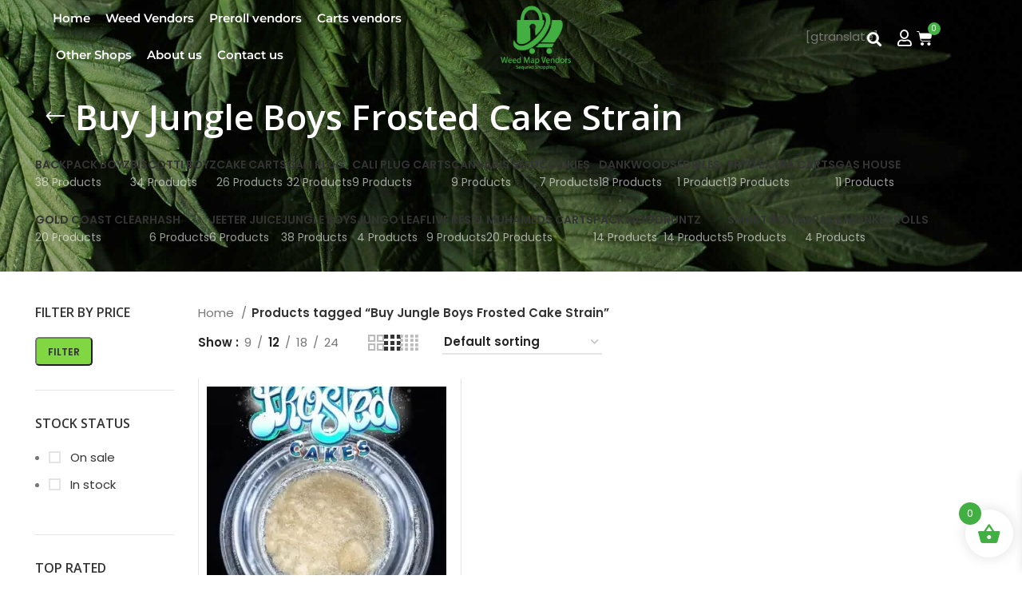

--- FILE ---
content_type: text/html; charset=UTF-8
request_url: https://weedmapvendors.com/product-tag/buy-jungle-boys-frosted-cake-strain/
body_size: 41938
content:
<!DOCTYPE html>
<html lang="en-US" prefix="og: https://ogp.me/ns#">
<head>
<meta name="viewport" content="width=device-width, initial-scale=1.0">
<meta name="google-site-verification" content="2ZIYAagNDktM9Q6MNv2EmrSawW-jizRghgyctnqYBFQ" />
<meta name="yandex-verification" content="6004aa24a95f55aa" />
<meta charset="UTF-8">
<meta name="robots" content="follow, index, max-snippet:-1, max-video-preview:-1, max-image-preview:large"/>
<meta property="og:locale" content="en_US" />
<meta property="og:type" content="article" />
<meta property="og:title" content="Buy Jungle Boys Frosted Cake Strain - Weed Map Vendors" />
<meta property="og:url" content="https://weedmapvendors.com/product-tag/buy-jungle-boys-frosted-cake-strain/" />
<meta property="og:site_name" content="Weed Map Vendors" />
<meta property="og:image" content="https://weedmapvendors.com/wp-content/uploads/2023/09/Pasted-20231007-1658-01.jpg" />
<meta property="og:image:secure_url" content="https://weedmapvendors.com/wp-content/uploads/2023/09/Pasted-20231007-1658-01.jpg" />
<meta property="og:image:width" content="500" />
<meta property="og:image:height" content="500" />
<meta property="og:image:type" content="image/jpeg" />
<meta name="twitter:card" content="summary_large_image" />
<meta name="twitter:title" content="Buy Jungle Boys Frosted Cake Strain - Weed Map Vendors" />
<meta name="twitter:image" content="https://weedmapvendors.com/wp-content/uploads/2023/09/Pasted-20231007-1658-01.jpg" />
<meta name="twitter:label1" content="Products" />
<meta name="twitter:data1" content="1" />
<meta name="generator" content="WordPress 6.9" />
<meta name="generator" content="Elementor 3.34.2; features: additional_custom_breakpoints; settings: css_print_method-external, google_font-enabled, font_display-swap">
<meta name="generator" content="Powered by Slider Revolution 6.6.8 - responsive, Mobile-Friendly Slider Plugin for WordPress with comfortable drag and drop interface." />
<meta name="msapplication-TileImage" content="https://weedmapvendors.com/wp-content/uploads/2023/09/cropped-Weed-Map-Vendors-01-1-scaled-1-270x270.jpg" />



<script id="bv-lazyload-images" data-cfasync="false" bv-exclude="true">var __defProp=Object.defineProperty;var __name=(target,value)=>__defProp(target,"name",{value,configurable:!0});var bv_lazyload_event_listener="readystatechange",bv_lazyload_events=["mousemove","click","keydown","wheel","touchmove","touchend"],bv_use_srcset_attr=!1,bv_style_observer,img_observer,picture_lazy_observer;bv_lazyload_event_listener=="load"?window.addEventListener("load",event=>{handle_lazyload_images()}):bv_lazyload_event_listener=="readystatechange"&&document.addEventListener("readystatechange",event=>{document.readyState==="interactive"&&handle_lazyload_images()});function add_lazyload_image_event_listeners(handle_lazyload_images2){bv_lazyload_events.forEach(function(event){document.addEventListener(event,handle_lazyload_images2,!0)})}__name(add_lazyload_image_event_listeners,"add_lazyload_image_event_listeners");function remove_lazyload_image_event_listeners(){bv_lazyload_events.forEach(function(event){document.removeEventListener(event,handle_lazyload_images,!0)})}__name(remove_lazyload_image_event_listeners,"remove_lazyload_image_event_listeners");function bv_replace_lazyloaded_image_url(element2){let src_value=element2.getAttribute("bv-data-src"),srcset_value=element2.getAttribute("bv-data-srcset"),currentSrc=element2.getAttribute("src");currentSrc&&currentSrc.startsWith("data:image/svg+xml")&&(bv_use_srcset_attr&&srcset_value&&element2.setAttribute("srcset",srcset_value),src_value&&element2.setAttribute("src",src_value))}__name(bv_replace_lazyloaded_image_url,"bv_replace_lazyloaded_image_url");function bv_replace_inline_style_image_url(element2){let bv_style_attr=element2.getAttribute("bv-data-style");if(console.log(bv_style_attr),bv_style_attr){let currentStyles=element2.getAttribute("style")||"",newStyle=currentStyles+(currentStyles?";":"")+bv_style_attr;element2.setAttribute("style",newStyle)}else console.log("BV_STYLE_ATTRIBUTE_NOT_FOUND : "+entry)}__name(bv_replace_inline_style_image_url,"bv_replace_inline_style_image_url");function handleLazyloadImages(entries){entries.map(entry2=>{entry2.isIntersecting&&(bv_replace_lazyloaded_image_url(entry2.target),img_observer.unobserve(entry2.target))})}__name(handleLazyloadImages,"handleLazyloadImages");function handleOnscreenInlineStyleImages(entries){entries.map(entry2=>{entry2.isIntersecting&&(bv_replace_inline_style_image_url(entry2.target),bv_style_observer.unobserve(entry2.target))})}__name(handleOnscreenInlineStyleImages,"handleOnscreenInlineStyleImages");function handlePictureTags(entries){entries.map(entry2=>{entry2.isIntersecting&&(bv_replace_picture_tag_url(entry2.target),picture_lazy_observer.unobserve(entry2.target))})}__name(handlePictureTags,"handlePictureTags");function bv_replace_picture_tag_url(element2){const child_elements=element2.children;for(let i=0;i<child_elements.length;i++){let child_elem=child_elements[i],_srcset=child_elem.getAttribute("bv-data-srcset"),_src=child_elem.getAttribute("bv-data-src");_srcset&&child_elem.setAttribute("srcset",_srcset),_src&&child_elem.setAttribute("src",_src),bv_replace_picture_tag_url(child_elem)}}__name(bv_replace_picture_tag_url,"bv_replace_picture_tag_url"),"IntersectionObserver"in window&&(bv_style_observer=new IntersectionObserver(handleOnscreenInlineStyleImages),img_observer=new IntersectionObserver(handleLazyloadImages),picture_lazy_observer=new IntersectionObserver(handlePictureTags));function handle_lazyload_images(){"IntersectionObserver"in window?(document.querySelectorAll(".bv-lazyload-bg-style").forEach(target_element=>{bv_style_observer.observe(target_element)}),document.querySelectorAll(".bv-lazyload-tag-img").forEach(img_element=>{img_observer.observe(img_element)}),document.querySelectorAll(".bv-lazyload-picture").forEach(picture_element=>{picture_lazy_observer.observe(picture_element)})):(document.querySelectorAll(".bv-lazyload-bg-style").forEach(target_element=>{bv_replace_inline_style_image_url(target_element)}),document.querySelectorAll(".bv-lazyload-tag-img").forEach(target_element=>{bv_replace_lazyloaded_image_url(target_element)}),document.querySelectorAll(".bv-lazyload-picture").forEach(picture_element=>{bv_replace_picture_tag_url(element)}))}__name(handle_lazyload_images,"handle_lazyload_images");
</script>

<script id="bv-web-worker" type="javascript/worker" data-cfasync="false" bv-exclude="true">var __defProp=Object.defineProperty;var __name=(target,value)=>__defProp(target,"name",{value,configurable:!0});self.onmessage=function(e){var counter=e.data.fetch_urls.length;e.data.fetch_urls.forEach(function(fetch_url){loadUrl(fetch_url,function(){console.log("DONE: "+fetch_url),counter=counter-1,counter===0&&self.postMessage({status:"SUCCESS"})})})};async function loadUrl(fetch_url,callback){try{var request=new Request(fetch_url,{mode:"no-cors",redirect:"follow"});await fetch(request),callback()}catch(fetchError){console.log("Fetch Error loading URL:",fetchError);try{var xhr=new XMLHttpRequest;xhr.onerror=callback,xhr.onload=callback,xhr.responseType="blob",xhr.open("GET",fetch_url,!0),xhr.send()}catch(xhrError){console.log("XHR Error loading URL:",xhrError),callback()}}}__name(loadUrl,"loadUrl");
</script>
<script id="bv-web-worker-handler" data-cfasync="false" bv-exclude="true">var __defProp=Object.defineProperty;var __name=(target,value)=>__defProp(target,"name",{value,configurable:!0});if(typeof scriptAttrs<"u"&&Array.isArray(scriptAttrs)&&scriptAttrs.length>0){const lastElement=scriptAttrs[scriptAttrs.length-1];if(lastElement.attrs&&lastElement.attrs.id==="bv-trigger-listener"){var bv_custom_ready_state_value="loading";Object.defineProperty(document,"readyState",{get:__name(function(){return bv_custom_ready_state_value},"get"),set:__name(function(){},"set")})}}if(typeof scriptAttrs>"u"||!Array.isArray(scriptAttrs))var scriptAttrs=[];if(typeof linkStyleAttrs>"u"||!Array.isArray(linkStyleAttrs))var linkStyleAttrs=[];function isMobileDevice(){return window.innerWidth<=500}__name(isMobileDevice,"isMobileDevice");var js_dom_loaded=!1;document.addEventListener("DOMContentLoaded",()=>{js_dom_loaded=!0});const EVENTS=["mousemove","click","keydown","wheel","touchmove","touchend"];var scriptUrls=[],styleUrls=[],bvEventCalled=!1,workerFinished=!1,functionExec=!1,scriptsInjected=!1,stylesInjected=!1,bv_load_event_fired=!1,autoInjectTimerStarted=!1;const BV_AUTO_INJECT_ENABLED=!0,BV_DESKTOP_AUTO_INJECT_DELAY=1e3,BV_MOBILE_AUTO_INJECT_DELAY=1e4,BV_WORKER_TIMEOUT_DURATION=3e3;scriptAttrs.forEach((scriptAttr,index)=>{scriptAttr.attrs.src&&!scriptAttr.attrs.src.includes("data:text/javascript")&&(scriptUrls[index]=scriptAttr.attrs.src)}),linkStyleAttrs.forEach((linkAttr,index)=>{styleUrls[index]=linkAttr.attrs.href});var fetchUrls=scriptUrls.concat(styleUrls);function addEventListeners(bvEventHandler2){EVENTS.forEach(function(event){document.addEventListener(event,bvEventFired,!0),document.addEventListener(event,bvEventHandler2,!0)})}__name(addEventListeners,"addEventListeners");function removeEventListeners(){EVENTS.forEach(function(event){document.removeEventListener(event,bvEventHandler,!0)})}__name(removeEventListeners,"removeEventListeners");function bvEventFired(){bvEventCalled||(bvEventCalled=!0,workerFinished=!0)}__name(bvEventFired,"bvEventFired");function bvGetElement(attributes,element){Object.keys(attributes).forEach(function(attr){attr==="async"?element.async=attributes[attr]:attr==="innerHTML"?element.innerHTML=atob(attributes[attr]):element.setAttribute(attr,attributes[attr])})}__name(bvGetElement,"bvGetElement");function bvAddElement(attr,element){var attributes=attr.attrs;if(attributes.bv_inline_delayed){let bvScriptId=attr.bv_unique_id,bvScriptElement=document.querySelector("[bv_unique_id='"+bvScriptId+"']");bvScriptElement?(!attributes.innerHTML&&!attributes.src&&bvScriptElement.textContent.trim()!==""&&(attributes.src="data:text/javascript;base64, "+btoa(unescape(encodeURIComponent(bvScriptElement.textContent)))),bvGetElement(attributes,element),bvScriptElement.after(element)):console.log(`Script not found for ${bvScriptId}`)}else{bvGetElement(attributes,element);var templateId=attr.bv_unique_id,targetElement=document.querySelector("[id='"+templateId+"']");targetElement&&targetElement.after(element)}}__name(bvAddElement,"bvAddElement");function injectStyles(){if(stylesInjected){console.log("Styles already injected, skipping");return}stylesInjected=!0,document.querySelectorAll('style[type="bv_inline_delayed_css"], template[id]').forEach(element=>{if(element.tagName.toLowerCase()==="style"){var new_style=document.createElement("style");new_style.type="text/css",new_style.textContent=element.textContent,element.after(new_style),new_style.parentNode?element.remove():console.log("PARENT NODE NOT FOUND")}else if(element.tagName.toLowerCase()==="template"){var templateId=element.id,linkStyleAttr=linkStyleAttrs.find(attr=>attr.bv_unique_id===templateId);if(linkStyleAttr){var link=document.createElement("link");bvAddElement(linkStyleAttr,link),element.parentNode&&element.parentNode.replaceChild(link,element),console.log("EXTERNAL STYLE ADDED")}else console.log(`No linkStyleAttr found for template ID ${templateId}`)}}),linkStyleAttrs.forEach((linkStyleAttr,index)=>{console.log("STYLE ADDED");var element=document.createElement("link");bvAddElement(linkStyleAttr,element)})}__name(injectStyles,"injectStyles");function injectScripts(){if(scriptsInjected){console.log("Scripts already injected, skipping");return}scriptsInjected=!0;let last_script_element;scriptAttrs.forEach((scriptAttr,index)=>{if(bv_custom_ready_state_value==="loading"&&scriptAttr.attrs&&scriptAttr.attrs.is_first_defer_element===!0)if(last_script_element){const readyStateScript=document.createElement("script");readyStateScript.src="data:text/javascript;base64, "+btoa(unescape(encodeURIComponent("bv_custom_ready_state_value = 'interactive';"))),readyStateScript.async=!1,last_script_element.after(readyStateScript)}else bv_custom_ready_state_value="interactive",console.log('Ready state manually set to "interactive"');console.log("JS ADDED");var element=document.createElement("script");last_script_element=element,bvAddElement(scriptAttr,element)})}__name(injectScripts,"injectScripts");function bvEventHandler(){console.log("EVENT FIRED"),js_dom_loaded&&bvEventCalled&&workerFinished&&!functionExec&&(functionExec=!0,injectStyles(),injectScripts(),removeEventListeners())}__name(bvEventHandler,"bvEventHandler");function autoInjectScriptsAfterLoad(){js_dom_loaded&&workerFinished&&!scriptsInjected&&!stylesInjected&&(console.log("Auto-injecting styles and scripts after timer"),injectStyles(),injectScripts())}__name(autoInjectScriptsAfterLoad,"autoInjectScriptsAfterLoad");function startAutoInjectTimer(){if(BV_AUTO_INJECT_ENABLED&&!autoInjectTimerStarted&&bv_load_event_fired&&!bvEventCalled){autoInjectTimerStarted=!0;var delay=isMobileDevice()?BV_MOBILE_AUTO_INJECT_DELAY:BV_DESKTOP_AUTO_INJECT_DELAY;console.log("Starting auto-inject timer with delay: "+delay+"ms"),setTimeout(function(){autoInjectScriptsAfterLoad()},delay)}}__name(startAutoInjectTimer,"startAutoInjectTimer"),addEventListeners(bvEventHandler);var requestObject=window.URL||window.webkitURL,bvWorker=new Worker(requestObject.createObjectURL(new Blob([document.getElementById("bv-web-worker").textContent],{type:"text/javascript"})));bvWorker.onmessage=function(e){e.data.status==="SUCCESS"&&(console.log("WORKER_FINISHED"),workerFinished=!0,bvEventHandler(),startAutoInjectTimer())},addEventListener("load",()=>{bvEventHandler(),bv_call_fetch_urls(),bv_load_event_fired=!0});function bv_call_fetch_urls(){!bv_load_event_fired&&!workerFinished&&(bvWorker.postMessage({fetch_urls:fetchUrls}),bv_initiate_worker_timer())}__name(bv_call_fetch_urls,"bv_call_fetch_urls"),setTimeout(function(){bv_call_fetch_urls()},5e3);function bv_initiate_worker_timer(){setTimeout(function(){workerFinished||(console.log("WORKER_TIMEDOUT"),workerFinished=!0,bvWorker.terminate()),bvEventHandler(),startAutoInjectTimer()},BV_WORKER_TIMEOUT_DURATION)}__name(bv_initiate_worker_timer,"bv_initiate_worker_timer");
</script>

	
	
	
	<link rel="profile" href="https://gmpg.org/xfn/11">
	<link rel="pingback" href="https://weedmapvendors.com/xmlrpc.php">
<script src="https://analytics.ahrefs.com/analytics.js" data-key="htR2WGDXOcHfxWjVybXNqA" async type="cef2c71dcfab90b6a3666e09-text/javascript"></script>
			<script type="cef2c71dcfab90b6a3666e09-text/javascript">window.MSInputMethodContext && document.documentMode && document.write('<script src="https://weedmapvendors.com/wp-content/themes/woodmart/js/libs/ie11CustomProperties.min.js"><\/script>');</script>
		

<title>Buy Jungle Boys Frosted Cake Strain - Weed Map Vendors</title>

<link rel="canonical" href="https://weedmapvendors.com/product-tag/buy-jungle-boys-frosted-cake-strain/" />















<script type="application/ld+json" class="rank-math-schema-pro">{"@context":"https://schema.org","@graph":[{"@type":"Organization","@id":"https://weedmapvendors.com/#organization","name":"Weed Map Vendors"},{"@type":"WebSite","@id":"https://weedmapvendors.com/#website","url":"https://weedmapvendors.com","name":"Weed Map Vendors","alternateName":"Weed Map Vendors","publisher":{"@id":"https://weedmapvendors.com/#organization"},"inLanguage":"en-US"},{"@type":"CollectionPage","@id":"https://weedmapvendors.com/product-tag/buy-jungle-boys-frosted-cake-strain/#webpage","url":"https://weedmapvendors.com/product-tag/buy-jungle-boys-frosted-cake-strain/","name":"Buy Jungle Boys Frosted Cake Strain - Weed Map Vendors","isPartOf":{"@id":"https://weedmapvendors.com/#website"},"inLanguage":"en-US"}]}</script>


<link rel='dns-prefetch' href='//fonts.googleapis.com' />
<link rel="alternate" type="application/rss+xml" title="Weed Map Vendors &raquo; Feed" href="https://weedmapvendors.com/feed/" />
<link rel="alternate" type="application/rss+xml" title="Weed Map Vendors &raquo; Comments Feed" href="https://weedmapvendors.com/comments/feed/" />
<link rel="alternate" type="application/rss+xml" title="Weed Map Vendors &raquo; Buy Jungle Boys Frosted Cake Strain Tag Feed" href="https://weedmapvendors.com/product-tag/buy-jungle-boys-frosted-cake-strain/feed/" />
<style id='wp-img-auto-sizes-contain-inline-css' type='text/css'>
img:is([sizes=auto i],[sizes^="auto," i]){contain-intrinsic-size:3000px 1500px}
/*# sourceURL=wp-img-auto-sizes-contain-inline-css */
</style>
<link rel='stylesheet' id='wp-block-library-css' href='https://weedmapvendors.com/wp-includes/css/dist/block-library/style.min.css?ver=6.9' type='text/css' media='all' />
<style id='classic-theme-styles-inline-css' type='text/css'>
/*! This file is auto-generated */
.wp-block-button__link{color:#fff;background-color:#32373c;border-radius:9999px;box-shadow:none;text-decoration:none;padding:calc(.667em + 2px) calc(1.333em + 2px);font-size:1.125em}.wp-block-file__button{background:#32373c;color:#fff;text-decoration:none}
/*# sourceURL=/wp-includes/css/classic-themes.min.css */
</style>
<style id='global-styles-inline-css' type='text/css'>
:root{--wp--preset--aspect-ratio--square: 1;--wp--preset--aspect-ratio--4-3: 4/3;--wp--preset--aspect-ratio--3-4: 3/4;--wp--preset--aspect-ratio--3-2: 3/2;--wp--preset--aspect-ratio--2-3: 2/3;--wp--preset--aspect-ratio--16-9: 16/9;--wp--preset--aspect-ratio--9-16: 9/16;--wp--preset--color--black: #000000;--wp--preset--color--cyan-bluish-gray: #abb8c3;--wp--preset--color--white: #ffffff;--wp--preset--color--pale-pink: #f78da7;--wp--preset--color--vivid-red: #cf2e2e;--wp--preset--color--luminous-vivid-orange: #ff6900;--wp--preset--color--luminous-vivid-amber: #fcb900;--wp--preset--color--light-green-cyan: #7bdcb5;--wp--preset--color--vivid-green-cyan: #00d084;--wp--preset--color--pale-cyan-blue: #8ed1fc;--wp--preset--color--vivid-cyan-blue: #0693e3;--wp--preset--color--vivid-purple: #9b51e0;--wp--preset--gradient--vivid-cyan-blue-to-vivid-purple: linear-gradient(135deg,rgb(6,147,227) 0%,rgb(155,81,224) 100%);--wp--preset--gradient--light-green-cyan-to-vivid-green-cyan: linear-gradient(135deg,rgb(122,220,180) 0%,rgb(0,208,130) 100%);--wp--preset--gradient--luminous-vivid-amber-to-luminous-vivid-orange: linear-gradient(135deg,rgb(252,185,0) 0%,rgb(255,105,0) 100%);--wp--preset--gradient--luminous-vivid-orange-to-vivid-red: linear-gradient(135deg,rgb(255,105,0) 0%,rgb(207,46,46) 100%);--wp--preset--gradient--very-light-gray-to-cyan-bluish-gray: linear-gradient(135deg,rgb(238,238,238) 0%,rgb(169,184,195) 100%);--wp--preset--gradient--cool-to-warm-spectrum: linear-gradient(135deg,rgb(74,234,220) 0%,rgb(151,120,209) 20%,rgb(207,42,186) 40%,rgb(238,44,130) 60%,rgb(251,105,98) 80%,rgb(254,248,76) 100%);--wp--preset--gradient--blush-light-purple: linear-gradient(135deg,rgb(255,206,236) 0%,rgb(152,150,240) 100%);--wp--preset--gradient--blush-bordeaux: linear-gradient(135deg,rgb(254,205,165) 0%,rgb(254,45,45) 50%,rgb(107,0,62) 100%);--wp--preset--gradient--luminous-dusk: linear-gradient(135deg,rgb(255,203,112) 0%,rgb(199,81,192) 50%,rgb(65,88,208) 100%);--wp--preset--gradient--pale-ocean: linear-gradient(135deg,rgb(255,245,203) 0%,rgb(182,227,212) 50%,rgb(51,167,181) 100%);--wp--preset--gradient--electric-grass: linear-gradient(135deg,rgb(202,248,128) 0%,rgb(113,206,126) 100%);--wp--preset--gradient--midnight: linear-gradient(135deg,rgb(2,3,129) 0%,rgb(40,116,252) 100%);--wp--preset--font-size--small: 13px;--wp--preset--font-size--medium: 20px;--wp--preset--font-size--large: 36px;--wp--preset--font-size--x-large: 42px;--wp--preset--spacing--20: 0.44rem;--wp--preset--spacing--30: 0.67rem;--wp--preset--spacing--40: 1rem;--wp--preset--spacing--50: 1.5rem;--wp--preset--spacing--60: 2.25rem;--wp--preset--spacing--70: 3.38rem;--wp--preset--spacing--80: 5.06rem;--wp--preset--shadow--natural: 6px 6px 9px rgba(0, 0, 0, 0.2);--wp--preset--shadow--deep: 12px 12px 50px rgba(0, 0, 0, 0.4);--wp--preset--shadow--sharp: 6px 6px 0px rgba(0, 0, 0, 0.2);--wp--preset--shadow--outlined: 6px 6px 0px -3px rgb(255, 255, 255), 6px 6px rgb(0, 0, 0);--wp--preset--shadow--crisp: 6px 6px 0px rgb(0, 0, 0);}:where(.is-layout-flex){gap: 0.5em;}:where(.is-layout-grid){gap: 0.5em;}body .is-layout-flex{display: flex;}.is-layout-flex{flex-wrap: wrap;align-items: center;}.is-layout-flex > :is(*, div){margin: 0;}body .is-layout-grid{display: grid;}.is-layout-grid > :is(*, div){margin: 0;}:where(.wp-block-columns.is-layout-flex){gap: 2em;}:where(.wp-block-columns.is-layout-grid){gap: 2em;}:where(.wp-block-post-template.is-layout-flex){gap: 1.25em;}:where(.wp-block-post-template.is-layout-grid){gap: 1.25em;}.has-black-color{color: var(--wp--preset--color--black) !important;}.has-cyan-bluish-gray-color{color: var(--wp--preset--color--cyan-bluish-gray) !important;}.has-white-color{color: var(--wp--preset--color--white) !important;}.has-pale-pink-color{color: var(--wp--preset--color--pale-pink) !important;}.has-vivid-red-color{color: var(--wp--preset--color--vivid-red) !important;}.has-luminous-vivid-orange-color{color: var(--wp--preset--color--luminous-vivid-orange) !important;}.has-luminous-vivid-amber-color{color: var(--wp--preset--color--luminous-vivid-amber) !important;}.has-light-green-cyan-color{color: var(--wp--preset--color--light-green-cyan) !important;}.has-vivid-green-cyan-color{color: var(--wp--preset--color--vivid-green-cyan) !important;}.has-pale-cyan-blue-color{color: var(--wp--preset--color--pale-cyan-blue) !important;}.has-vivid-cyan-blue-color{color: var(--wp--preset--color--vivid-cyan-blue) !important;}.has-vivid-purple-color{color: var(--wp--preset--color--vivid-purple) !important;}.has-black-background-color{background-color: var(--wp--preset--color--black) !important;}.has-cyan-bluish-gray-background-color{background-color: var(--wp--preset--color--cyan-bluish-gray) !important;}.has-white-background-color{background-color: var(--wp--preset--color--white) !important;}.has-pale-pink-background-color{background-color: var(--wp--preset--color--pale-pink) !important;}.has-vivid-red-background-color{background-color: var(--wp--preset--color--vivid-red) !important;}.has-luminous-vivid-orange-background-color{background-color: var(--wp--preset--color--luminous-vivid-orange) !important;}.has-luminous-vivid-amber-background-color{background-color: var(--wp--preset--color--luminous-vivid-amber) !important;}.has-light-green-cyan-background-color{background-color: var(--wp--preset--color--light-green-cyan) !important;}.has-vivid-green-cyan-background-color{background-color: var(--wp--preset--color--vivid-green-cyan) !important;}.has-pale-cyan-blue-background-color{background-color: var(--wp--preset--color--pale-cyan-blue) !important;}.has-vivid-cyan-blue-background-color{background-color: var(--wp--preset--color--vivid-cyan-blue) !important;}.has-vivid-purple-background-color{background-color: var(--wp--preset--color--vivid-purple) !important;}.has-black-border-color{border-color: var(--wp--preset--color--black) !important;}.has-cyan-bluish-gray-border-color{border-color: var(--wp--preset--color--cyan-bluish-gray) !important;}.has-white-border-color{border-color: var(--wp--preset--color--white) !important;}.has-pale-pink-border-color{border-color: var(--wp--preset--color--pale-pink) !important;}.has-vivid-red-border-color{border-color: var(--wp--preset--color--vivid-red) !important;}.has-luminous-vivid-orange-border-color{border-color: var(--wp--preset--color--luminous-vivid-orange) !important;}.has-luminous-vivid-amber-border-color{border-color: var(--wp--preset--color--luminous-vivid-amber) !important;}.has-light-green-cyan-border-color{border-color: var(--wp--preset--color--light-green-cyan) !important;}.has-vivid-green-cyan-border-color{border-color: var(--wp--preset--color--vivid-green-cyan) !important;}.has-pale-cyan-blue-border-color{border-color: var(--wp--preset--color--pale-cyan-blue) !important;}.has-vivid-cyan-blue-border-color{border-color: var(--wp--preset--color--vivid-cyan-blue) !important;}.has-vivid-purple-border-color{border-color: var(--wp--preset--color--vivid-purple) !important;}.has-vivid-cyan-blue-to-vivid-purple-gradient-background{background: var(--wp--preset--gradient--vivid-cyan-blue-to-vivid-purple) !important;}.has-light-green-cyan-to-vivid-green-cyan-gradient-background{background: var(--wp--preset--gradient--light-green-cyan-to-vivid-green-cyan) !important;}.has-luminous-vivid-amber-to-luminous-vivid-orange-gradient-background{background: var(--wp--preset--gradient--luminous-vivid-amber-to-luminous-vivid-orange) !important;}.has-luminous-vivid-orange-to-vivid-red-gradient-background{background: var(--wp--preset--gradient--luminous-vivid-orange-to-vivid-red) !important;}.has-very-light-gray-to-cyan-bluish-gray-gradient-background{background: var(--wp--preset--gradient--very-light-gray-to-cyan-bluish-gray) !important;}.has-cool-to-warm-spectrum-gradient-background{background: var(--wp--preset--gradient--cool-to-warm-spectrum) !important;}.has-blush-light-purple-gradient-background{background: var(--wp--preset--gradient--blush-light-purple) !important;}.has-blush-bordeaux-gradient-background{background: var(--wp--preset--gradient--blush-bordeaux) !important;}.has-luminous-dusk-gradient-background{background: var(--wp--preset--gradient--luminous-dusk) !important;}.has-pale-ocean-gradient-background{background: var(--wp--preset--gradient--pale-ocean) !important;}.has-electric-grass-gradient-background{background: var(--wp--preset--gradient--electric-grass) !important;}.has-midnight-gradient-background{background: var(--wp--preset--gradient--midnight) !important;}.has-small-font-size{font-size: var(--wp--preset--font-size--small) !important;}.has-medium-font-size{font-size: var(--wp--preset--font-size--medium) !important;}.has-large-font-size{font-size: var(--wp--preset--font-size--large) !important;}.has-x-large-font-size{font-size: var(--wp--preset--font-size--x-large) !important;}
:where(.wp-block-post-template.is-layout-flex){gap: 1.25em;}:where(.wp-block-post-template.is-layout-grid){gap: 1.25em;}
:where(.wp-block-term-template.is-layout-flex){gap: 1.25em;}:where(.wp-block-term-template.is-layout-grid){gap: 1.25em;}
:where(.wp-block-columns.is-layout-flex){gap: 2em;}:where(.wp-block-columns.is-layout-grid){gap: 2em;}
:root :where(.wp-block-pullquote){font-size: 1.5em;line-height: 1.6;}
/*# sourceURL=global-styles-inline-css */
</style>
<link rel='stylesheet' id='wapf-frontend-css-css' href='https://weedmapvendors.com/wp-content/plugins/advanced-product-fields-for-woocommerce/assets/css/frontend.min.css?ver=1.6.18' type='text/css' media='all' />
<link rel='stylesheet' id='wpa-css-css' href='https://weedmapvendors.com/wp-content/plugins/honeypot/includes/css/wpa.css?ver=2.3.04' type='text/css' media='all' />
<style id='woocommerce-inline-inline-css' type='text/css'>
.woocommerce form .form-row .required { visibility: visible; }
/*# sourceURL=woocommerce-inline-inline-css */
</style>
<link rel='stylesheet' id='woo-variation-swatches-css' href='https://weedmapvendors.com/wp-content/plugins/woo-variation-swatches/assets/css/frontend.min.css?ver=1762893861' type='text/css' media='all' />
<style id='woo-variation-swatches-inline-css' type='text/css'>
:root {
--wvs-tick:url("data:image/svg+xml;utf8,%3Csvg filter='drop-shadow(0px 0px 2px rgb(0 0 0 / .8))' xmlns='http://www.w3.org/2000/svg'  viewBox='0 0 30 30'%3E%3Cpath fill='none' stroke='%23ffffff' stroke-linecap='round' stroke-linejoin='round' stroke-width='4' d='M4 16L11 23 27 7'/%3E%3C/svg%3E");

--wvs-cross:url("data:image/svg+xml;utf8,%3Csvg filter='drop-shadow(0px 0px 5px rgb(255 255 255 / .6))' xmlns='http://www.w3.org/2000/svg' width='72px' height='72px' viewBox='0 0 24 24'%3E%3Cpath fill='none' stroke='%23ff0000' stroke-linecap='round' stroke-width='0.6' d='M5 5L19 19M19 5L5 19'/%3E%3C/svg%3E");
--wvs-single-product-item-width:30px;
--wvs-single-product-item-height:30px;
--wvs-single-product-item-font-size:16px}
/*# sourceURL=woo-variation-swatches-inline-css */
</style>
<link rel='stylesheet' id='xoo-wsc-fonts-css' href='https://weedmapvendors.com/wp-content/plugins/side-cart-woocommerce/assets/css/xoo-wsc-fonts.css?ver=2.7.2' type='text/css' media='all' />
<link rel='stylesheet' id='xoo-wsc-style-css' href='https://weedmapvendors.com/wp-content/plugins/side-cart-woocommerce/assets/css/xoo-wsc-style.css?ver=2.7.2' type='text/css' media='all' />
<style id='xoo-wsc-style-inline-css' type='text/css'>




.xoo-wsc-ft-buttons-cont a.xoo-wsc-ft-btn, .xoo-wsc-container .xoo-wsc-btn {
	background-color: #42af42;
	color: #ffffff;
	border: 2px solid #ffffff;
	padding: 10px 20px;
}

.xoo-wsc-ft-buttons-cont a.xoo-wsc-ft-btn:hover, .xoo-wsc-container .xoo-wsc-btn:hover {
	background-color: #ffffff;
	color: #000000;
	border: 2px solid #000000;
}

 

.xoo-wsc-footer{
	background-color: #ffffff;
	color: #000000;
	padding: 10px 20px;
	box-shadow: 0 -5px 10px #0000001a;
}

.xoo-wsc-footer, .xoo-wsc-footer a, .xoo-wsc-footer .amount{
	font-size: 18px;
}

.xoo-wsc-btn .amount{
	color: #ffffff}

.xoo-wsc-btn:hover .amount{
	color: #000000;
}

.xoo-wsc-ft-buttons-cont{
	grid-template-columns: auto;
}

.xoo-wsc-basket{
	bottom: 12px;
	right: 1px;
	background-color: #ffffff;
	color: #42af42;
	box-shadow: 0px 0px 15px 2px #0000001a;
	border-radius: 50%;
	display: flex;
	width: 60px;
	height: 60px;
}


.xoo-wsc-bki{
	font-size: 30px}

.xoo-wsc-items-count{
	top: -9px;
	left: -8px;
}

.xoo-wsc-items-count, .xoo-wsch-items-count{
	background-color: #42af42;
	color: #ffffff;
}

.xoo-wsc-container, .xoo-wsc-slider{
	max-width: 365px;
	right: -365px;
	top: 0;bottom: 0;
	bottom: 0;
	font-family: }


.xoo-wsc-cart-active .xoo-wsc-container, .xoo-wsc-slider-active .xoo-wsc-slider{
	right: 0;
}


.xoo-wsc-cart-active .xoo-wsc-basket{
	right: 365px;
}

.xoo-wsc-slider{
	right: -365px;
}

span.xoo-wsch-close {
    font-size: 16px;
}

	.xoo-wsch-top{
		justify-content: center;
	}
	span.xoo-wsch-close {
	    right: 10px;
	}

.xoo-wsch-text{
	font-size: 20px;
}

.xoo-wsc-header{
	color: #000000;
	background-color: #ffffff;
	border-bottom: 2px solid #eee;
	padding: 15px 15px;
}


.xoo-wsc-body{
	background-color: #ffffff;
}

.xoo-wsc-products:not(.xoo-wsc-pattern-card), .xoo-wsc-products:not(.xoo-wsc-pattern-card) span.amount, .xoo-wsc-products:not(.xoo-wsc-pattern-card) a{
	font-size: 16px;
	color: #000000;
}

.xoo-wsc-products:not(.xoo-wsc-pattern-card) .xoo-wsc-product{
	padding: 10px 15px;
	margin: 10px 15px;
	border-radius: 5px;
	box-shadow: 0 2px 2px #00000005;
	background-color: #ffffff;
}

.xoo-wsc-sum-col{
	justify-content: center;
}


/** Shortcode **/
.xoo-wsc-sc-count{
	background-color: #000000;
	color: #ffffff;
}

.xoo-wsc-sc-bki{
	font-size: 28px;
	color: #000000;
}
.xoo-wsc-sc-cont{
	color: #000000;
}


.xoo-wsc-product dl.variation {
	display: block;
}


.xoo-wsc-product-cont{
	padding: 10px 10px;
}

.xoo-wsc-products:not(.xoo-wsc-pattern-card) .xoo-wsc-img-col{
	width: 30%;
}

.xoo-wsc-pattern-card .xoo-wsc-img-col img{
	max-width: 100%;
	height: auto;
}

.xoo-wsc-products:not(.xoo-wsc-pattern-card) .xoo-wsc-sum-col{
	width: 70%;
}

.xoo-wsc-pattern-card .xoo-wsc-product-cont{
	width: 50% 
}

@media only screen and (max-width: 600px) {
	.xoo-wsc-pattern-card .xoo-wsc-product-cont  {
		width: 50%;
	}
}


.xoo-wsc-pattern-card .xoo-wsc-product{
	border: 0;
	box-shadow: 0px 10px 15px -12px #0000001a;
}


.xoo-wsc-sm-front{
	background-color: #eee;
}
.xoo-wsc-pattern-card, .xoo-wsc-sm-front{
	border-bottom-left-radius: 5px;
	border-bottom-right-radius: 5px;
}
.xoo-wsc-pattern-card, .xoo-wsc-img-col img, .xoo-wsc-img-col, .xoo-wsc-sm-back-cont{
	border-top-left-radius: 5px;
	border-top-right-radius: 5px;
}
.xoo-wsc-sm-back{
	background-color: #fff;
}
.xoo-wsc-pattern-card, .xoo-wsc-pattern-card a, .xoo-wsc-pattern-card .amount{
	font-size: 16px;
}

.xoo-wsc-sm-front, .xoo-wsc-sm-front a, .xoo-wsc-sm-front .amount{
	color: #000;
}

.xoo-wsc-sm-back, .xoo-wsc-sm-back a, .xoo-wsc-sm-back .amount{
	color: #000;
}


.magictime {
    animation-duration: 0.5s;
}



span.xoo-wsch-items-count{
	height: 20px;
	line-height: 20px;
	width: 20px;
}

span.xoo-wsch-icon{
	font-size: 30px
}

.xoo-wsc-smr-del{
	font-size: 16px
}
/*# sourceURL=xoo-wsc-style-inline-css */
</style>
<link rel='stylesheet' id='elementor-frontend-css' href='https://weedmapvendors.com/wp-content/plugins/elementor/assets/css/frontend.min.css?ver=3.34.2' type='text/css' media='all' />
<link rel='stylesheet' id='widget-nav-menu-css' href='https://weedmapvendors.com/wp-content/plugins/elementor-pro/assets/css/widget-nav-menu.min.css?ver=3.24.2' type='text/css' media='all' />
<link rel='stylesheet' id='widget-image-css' href='https://weedmapvendors.com/wp-content/plugins/elementor/assets/css/widget-image.min.css?ver=3.34.2' type='text/css' media='all' />
<link rel='stylesheet' id='widget-theme-elements-css' href='https://weedmapvendors.com/wp-content/plugins/elementor-pro/assets/css/widget-theme-elements.min.css?ver=3.24.2' type='text/css' media='all' />
<link rel='stylesheet' id='elementor-icons-shared-0-css' href='https://weedmapvendors.com/wp-content/plugins/elementor/assets/lib/font-awesome/css/fontawesome.min.css?ver=5.15.3' type='text/css' media='all' />
<link rel='stylesheet' id='elementor-icons-fa-solid-css' href='https://weedmapvendors.com/wp-content/plugins/elementor/assets/lib/font-awesome/css/solid.min.css?ver=5.15.3' type='text/css' media='all' />
<link rel='stylesheet' id='widget-social-icons-css' href='https://weedmapvendors.com/wp-content/plugins/elementor/assets/css/widget-social-icons.min.css?ver=3.34.2' type='text/css' media='all' />
<link rel='stylesheet' id='e-apple-webkit-css' href='https://weedmapvendors.com/wp-content/plugins/elementor/assets/css/conditionals/apple-webkit.min.css?ver=3.34.2' type='text/css' media='all' />
<link rel='stylesheet' id='widget-heading-css' href='https://weedmapvendors.com/wp-content/plugins/elementor/assets/css/widget-heading.min.css?ver=3.34.2' type='text/css' media='all' />
<link rel='stylesheet' id='widget-forms-css' href='https://weedmapvendors.com/wp-content/plugins/elementor-pro/assets/css/widget-forms.min.css?ver=3.24.2' type='text/css' media='all' />
<link rel='stylesheet' id='flatpickr-css' href='https://weedmapvendors.com/wp-content/plugins/elementor/assets/lib/flatpickr/flatpickr.min.css?ver=4.6.13' type='text/css' media='all' />
<link rel='stylesheet' id='widget-icon-list-css' href='https://weedmapvendors.com/wp-content/plugins/elementor/assets/css/widget-icon-list.min.css?ver=3.34.2' type='text/css' media='all' />
<link rel='stylesheet' id='widget-posts-css' href='https://weedmapvendors.com/wp-content/plugins/elementor-pro/assets/css/widget-posts.min.css?ver=3.24.2' type='text/css' media='all' />
<link rel='stylesheet' id='elementor-icons-css' href='https://weedmapvendors.com/wp-content/plugins/elementor/assets/lib/eicons/css/elementor-icons.min.css?ver=5.46.0' type='text/css' media='all' />
<link rel='stylesheet' id='elementor-post-8-css' href='https://weedmapvendors.com/wp-content/uploads/elementor/css/post-8.css?ver=1768918990' type='text/css' media='all' />
<link rel='stylesheet' id='elementor-pro-css' href='https://weedmapvendors.com/wp-content/plugins/elementor-pro/assets/css/frontend.min.css?ver=3.24.2' type='text/css' media='all' />
<link rel='stylesheet' id='she-header-style-css' href='https://weedmapvendors.com/wp-content/plugins/sticky-header-effects-for-elementor/assets/css/she-header-style.css?ver=2.1.6' type='text/css' media='all' />
<link rel='stylesheet' id='elementor-post-8974-css' href='https://weedmapvendors.com/wp-content/uploads/elementor/css/post-8974.css?ver=1768918901' type='text/css' media='all' />
<link rel='stylesheet' id='elementor-post-12098-css' href='https://weedmapvendors.com/wp-content/uploads/elementor/css/post-12098.css?ver=1768918901' type='text/css' media='all' />
<link rel='stylesheet' id='widget-woocommerce-css' href='https://weedmapvendors.com/wp-content/plugins/elementor-pro/assets/css/widget-woocommerce.min.css?ver=3.24.2' type='text/css' media='all' />
<link rel='stylesheet' id='bootstrap-css' href='https://weedmapvendors.com/wp-content/themes/woodmart/css/bootstrap-light.min.css?ver=7.1.0' type='text/css' media='all' />
<link rel='stylesheet' id='woodmart-style-css' href='https://weedmapvendors.com/wp-content/themes/woodmart/css/parts/base.min.css?ver=7.1.0' type='text/css' media='all' />
<link rel='stylesheet' id='wd-widget-recent-post-comments-css' href='https://weedmapvendors.com/wp-content/themes/woodmart/css/parts/widget-recent-post-comments.min.css?ver=7.1.0' type='text/css' media='all' />
<link rel='stylesheet' id='wd-widget-wd-recent-posts-css' href='https://weedmapvendors.com/wp-content/themes/woodmart/css/parts/widget-wd-recent-posts.min.css?ver=7.1.0' type='text/css' media='all' />
<link rel='stylesheet' id='wd-widget-nav-css' href='https://weedmapvendors.com/wp-content/themes/woodmart/css/parts/widget-nav.min.css?ver=7.1.0' type='text/css' media='all' />
<link rel='stylesheet' id='wd-widget-wd-layered-nav-css' href='https://weedmapvendors.com/wp-content/themes/woodmart/css/parts/woo-widget-wd-layered-nav.min.css?ver=7.1.0' type='text/css' media='all' />
<link rel='stylesheet' id='wd-woo-mod-swatches-base-css' href='https://weedmapvendors.com/wp-content/themes/woodmart/css/parts/woo-mod-swatches-base.min.css?ver=7.1.0' type='text/css' media='all' />
<link rel='stylesheet' id='wd-woo-mod-swatches-filter-css' href='https://weedmapvendors.com/wp-content/themes/woodmart/css/parts/woo-mod-swatches-filter.min.css?ver=7.1.0' type='text/css' media='all' />
<link rel='stylesheet' id='wd-widget-layered-nav-stock-status-css' href='https://weedmapvendors.com/wp-content/themes/woodmart/css/parts/woo-widget-layered-nav-stock-status.min.css?ver=7.1.0' type='text/css' media='all' />
<link rel='stylesheet' id='wd-widget-product-list-css' href='https://weedmapvendors.com/wp-content/themes/woodmart/css/parts/woo-widget-product-list.min.css?ver=7.1.0' type='text/css' media='all' />
<link rel='stylesheet' id='wd-widget-slider-price-filter-css' href='https://weedmapvendors.com/wp-content/themes/woodmart/css/parts/woo-widget-slider-price-filter.min.css?ver=7.1.0' type='text/css' media='all' />
<link rel='stylesheet' id='wd-wp-gutenberg-css' href='https://weedmapvendors.com/wp-content/themes/woodmart/css/parts/wp-gutenberg.min.css?ver=7.1.0' type='text/css' media='all' />
<link rel='stylesheet' id='wd-wpcf7-css' href='https://weedmapvendors.com/wp-content/themes/woodmart/css/parts/int-wpcf7.min.css?ver=7.1.0' type='text/css' media='all' />
<link rel='stylesheet' id='wd-revolution-slider-css' href='https://weedmapvendors.com/wp-content/themes/woodmart/css/parts/int-rev-slider.min.css?ver=7.1.0' type='text/css' media='all' />
<link rel='stylesheet' id='wd-elementor-base-css' href='https://weedmapvendors.com/wp-content/themes/woodmart/css/parts/int-elem-base.min.css?ver=7.1.0' type='text/css' media='all' />
<link rel='stylesheet' id='wd-elementor-pro-base-css' href='https://weedmapvendors.com/wp-content/themes/woodmart/css/parts/int-elementor-pro.min.css?ver=7.1.0' type='text/css' media='all' />
<link rel='stylesheet' id='wd-woocommerce-base-css' href='https://weedmapvendors.com/wp-content/themes/woodmart/css/parts/woocommerce-base.min.css?ver=7.1.0' type='text/css' media='all' />
<link rel='stylesheet' id='wd-mod-star-rating-css' href='https://weedmapvendors.com/wp-content/themes/woodmart/css/parts/mod-star-rating.min.css?ver=7.1.0' type='text/css' media='all' />
<link rel='stylesheet' id='wd-woo-el-track-order-css' href='https://weedmapvendors.com/wp-content/themes/woodmart/css/parts/woo-el-track-order.min.css?ver=7.1.0' type='text/css' media='all' />
<link rel='stylesheet' id='wd-woo-gutenberg-css' href='https://weedmapvendors.com/wp-content/themes/woodmart/css/parts/woo-gutenberg.min.css?ver=7.1.0' type='text/css' media='all' />
<link rel='stylesheet' id='wd-widget-active-filters-css' href='https://weedmapvendors.com/wp-content/themes/woodmart/css/parts/woo-widget-active-filters.min.css?ver=7.1.0' type='text/css' media='all' />
<link rel='stylesheet' id='wd-woo-shop-opt-shop-ajax-css' href='https://weedmapvendors.com/wp-content/themes/woodmart/css/parts/woo-shop-opt-shop-ajax.min.css?ver=7.1.0' type='text/css' media='all' />
<link rel='stylesheet' id='wd-woo-shop-predefined-css' href='https://weedmapvendors.com/wp-content/themes/woodmart/css/parts/woo-shop-predefined.min.css?ver=7.1.0' type='text/css' media='all' />
<link rel='stylesheet' id='wd-shop-title-categories-css' href='https://weedmapvendors.com/wp-content/themes/woodmart/css/parts/woo-categories-loop-nav.min.css?ver=7.1.0' type='text/css' media='all' />
<link rel='stylesheet' id='wd-woo-categories-loop-nav-mobile-accordion-css' href='https://weedmapvendors.com/wp-content/themes/woodmart/css/parts/woo-categories-loop-nav-mobile-accordion.min.css?ver=7.1.0' type='text/css' media='all' />
<link rel='stylesheet' id='wd-woo-shop-el-products-per-page-css' href='https://weedmapvendors.com/wp-content/themes/woodmart/css/parts/woo-shop-el-products-per-page.min.css?ver=7.1.0' type='text/css' media='all' />
<link rel='stylesheet' id='wd-woo-shop-page-title-css' href='https://weedmapvendors.com/wp-content/themes/woodmart/css/parts/woo-shop-page-title.min.css?ver=7.1.0' type='text/css' media='all' />
<link rel='stylesheet' id='wd-woo-mod-shop-loop-head-css' href='https://weedmapvendors.com/wp-content/themes/woodmart/css/parts/woo-mod-shop-loop-head.min.css?ver=7.1.0' type='text/css' media='all' />
<link rel='stylesheet' id='wd-woo-shop-el-order-by-css' href='https://weedmapvendors.com/wp-content/themes/woodmart/css/parts/woo-shop-el-order-by.min.css?ver=7.1.0' type='text/css' media='all' />
<link rel='stylesheet' id='wd-woo-shop-el-products-view-css' href='https://weedmapvendors.com/wp-content/themes/woodmart/css/parts/woo-shop-el-products-view.min.css?ver=7.1.0' type='text/css' media='all' />
<link rel='stylesheet' id='wd-page-title-css' href='https://weedmapvendors.com/wp-content/themes/woodmart/css/parts/page-title.min.css?ver=7.1.0' type='text/css' media='all' />
<link rel='stylesheet' id='wd-off-canvas-sidebar-css' href='https://weedmapvendors.com/wp-content/themes/woodmart/css/parts/opt-off-canvas-sidebar.min.css?ver=7.1.0' type='text/css' media='all' />
<link rel='stylesheet' id='wd-shop-filter-area-css' href='https://weedmapvendors.com/wp-content/themes/woodmart/css/parts/woo-shop-el-filters-area.min.css?ver=7.1.0' type='text/css' media='all' />
<link rel='stylesheet' id='wd-sticky-loader-css' href='https://weedmapvendors.com/wp-content/themes/woodmart/css/parts/mod-sticky-loader.min.css?ver=7.1.0' type='text/css' media='all' />
<link rel='stylesheet' id='wd-bordered-product-css' href='https://weedmapvendors.com/wp-content/themes/woodmart/css/parts/woo-opt-bordered-product.min.css?ver=7.1.0' type='text/css' media='all' />
<link rel='stylesheet' id='wd-product-loop-css' href='https://weedmapvendors.com/wp-content/themes/woodmart/css/parts/woo-product-loop.min.css?ver=7.1.0' type='text/css' media='all' />
<link rel='stylesheet' id='wd-product-loop-fw-button-css' href='https://weedmapvendors.com/wp-content/themes/woodmart/css/parts/woo-prod-loop-fw-button.min.css?ver=7.1.0' type='text/css' media='all' />
<link rel='stylesheet' id='wd-woo-mod-add-btn-replace-css' href='https://weedmapvendors.com/wp-content/themes/woodmart/css/parts/woo-mod-add-btn-replace.min.css?ver=7.1.0' type='text/css' media='all' />
<link rel='stylesheet' id='wd-mod-more-description-css' href='https://weedmapvendors.com/wp-content/themes/woodmart/css/parts/mod-more-description.min.css?ver=7.1.0' type='text/css' media='all' />
<link rel='stylesheet' id='wd-categories-loop-center-css' href='https://weedmapvendors.com/wp-content/themes/woodmart/css/parts/woo-categories-loop-center-old.min.css?ver=7.1.0' type='text/css' media='all' />
<link rel='stylesheet' id='wd-categories-loop-css' href='https://weedmapvendors.com/wp-content/themes/woodmart/css/parts/woo-categories-loop-old.min.css?ver=7.1.0' type='text/css' media='all' />
<link rel='stylesheet' id='wd-woo-opt-products-bg-css' href='https://weedmapvendors.com/wp-content/themes/woodmart/css/parts/woo-opt-products-bg.min.css?ver=7.1.0' type='text/css' media='all' />
<link rel='stylesheet' id='wd-mfp-popup-css' href='https://weedmapvendors.com/wp-content/themes/woodmart/css/parts/lib-magnific-popup.min.css?ver=7.1.0' type='text/css' media='all' />
<link rel='stylesheet' id='wd-widget-collapse-css' href='https://weedmapvendors.com/wp-content/themes/woodmart/css/parts/opt-widget-collapse.min.css?ver=7.1.0' type='text/css' media='all' />
<link rel='stylesheet' id='wd-footer-base-css' href='https://weedmapvendors.com/wp-content/themes/woodmart/css/parts/footer-base.min.css?ver=7.1.0' type='text/css' media='all' />
<link rel='stylesheet' id='wd-scroll-top-css' href='https://weedmapvendors.com/wp-content/themes/woodmart/css/parts/opt-scrolltotop.min.css?ver=7.1.0' type='text/css' media='all' />
<link rel='stylesheet' id='wd-wd-search-results-css' href='https://weedmapvendors.com/wp-content/themes/woodmart/css/parts/wd-search-results.min.css?ver=7.1.0' type='text/css' media='all' />
<link rel='stylesheet' id='wd-wd-search-form-css' href='https://weedmapvendors.com/wp-content/themes/woodmart/css/parts/wd-search-form.min.css?ver=7.1.0' type='text/css' media='all' />
<link rel='stylesheet' id='wd-header-my-account-sidebar-css' href='https://weedmapvendors.com/wp-content/themes/woodmart/css/parts/header-el-my-account-sidebar.min.css?ver=7.1.0' type='text/css' media='all' />
<link rel='stylesheet' id='wd-widget-shopping-cart-css' href='https://weedmapvendors.com/wp-content/themes/woodmart/css/parts/woo-widget-shopping-cart.min.css?ver=7.1.0' type='text/css' media='all' />
<link rel='stylesheet' id='wd-woo-mod-login-form-css' href='https://weedmapvendors.com/wp-content/themes/woodmart/css/parts/woo-mod-login-form.min.css?ver=7.1.0' type='text/css' media='all' />
<link rel='stylesheet' id='wd-age-verify-css' href='https://weedmapvendors.com/wp-content/themes/woodmart/css/parts/opt-age-verify.min.css?ver=7.1.0' type='text/css' media='all' />
<link rel='stylesheet' id='wd-header-search-fullscreen-css' href='https://weedmapvendors.com/wp-content/themes/woodmart/css/parts/header-el-search-fullscreen-general.min.css?ver=7.1.0' type='text/css' media='all' />
<link rel='stylesheet' id='wd-header-search-fullscreen-1-css' href='https://weedmapvendors.com/wp-content/themes/woodmart/css/parts/header-el-search-fullscreen-1.min.css?ver=7.1.0' type='text/css' media='all' />
<link rel='stylesheet' id='wd-bottom-toolbar-css' href='https://weedmapvendors.com/wp-content/themes/woodmart/css/parts/opt-bottom-toolbar.min.css?ver=7.1.0' type='text/css' media='all' />
<link rel='stylesheet' id='wd-mod-tools-css' href='https://weedmapvendors.com/wp-content/themes/woodmart/css/parts/mod-tools.min.css?ver=7.1.0' type='text/css' media='all' />
<link rel='stylesheet' id='wd-header-elements-base-css' href='https://weedmapvendors.com/wp-content/themes/woodmart/css/parts/header-el-base.min.css?ver=7.1.0' type='text/css' media='all' />
<link rel='stylesheet' id='wd-mod-sticky-sidebar-opener-css' href='https://weedmapvendors.com/wp-content/themes/woodmart/css/parts/mod-sticky-sidebar-opener.min.css?ver=7.1.0' type='text/css' media='all' />
<link rel='stylesheet' id='wd-header-cart-side-css' href='https://weedmapvendors.com/wp-content/themes/woodmart/css/parts/header-el-cart-side.min.css?ver=7.1.0' type='text/css' media='all' />
<link rel='stylesheet' id='wd-header-cart-css' href='https://weedmapvendors.com/wp-content/themes/woodmart/css/parts/header-el-cart.min.css?ver=7.1.0' type='text/css' media='all' />
<link rel='stylesheet' id='wd-header-my-account-css' href='https://weedmapvendors.com/wp-content/themes/woodmart/css/parts/header-el-my-account.min.css?ver=7.1.0' type='text/css' media='all' />
<link rel='stylesheet' id='xts-style-header_399707-css' href='https://weedmapvendors.com/wp-content/uploads/2023/10/xts-header_399707-1696506519.css?ver=7.1.0' type='text/css' media='all' />
<link rel='stylesheet' id='xts-style-theme_settings_default-css' href='https://weedmapvendors.com/wp-content/uploads/2023/10/xts-theme_settings_default-1696661768.css?ver=7.1.0' type='text/css' media='all' />
<link rel='stylesheet' id='xts-google-fonts-css' href='https://fonts.googleapis.com/css?family=Open+Sans%3A400%2C600%2C700%7CLato%3A400%2C700&#038;ver=7.1.0' type='text/css' media='all' />
<link rel='stylesheet' id='elementor-gf-local-roboto-css' href='https://weedmapvendors.com/wp-content/uploads/elementor/google-fonts/css/roboto.css?ver=1742293101' type='text/css' media='all' />
<link rel='stylesheet' id='elementor-gf-local-robotoslab-css' href='https://weedmapvendors.com/wp-content/uploads/elementor/google-fonts/css/robotoslab.css?ver=1742293117' type='text/css' media='all' />
<link rel='stylesheet' id='elementor-gf-local-poppins-css' href='https://weedmapvendors.com/wp-content/uploads/elementor/google-fonts/css/poppins.css?ver=1742293125' type='text/css' media='all' />
<link rel='stylesheet' id='elementor-gf-local-montserrat-css' href='https://weedmapvendors.com/wp-content/uploads/elementor/google-fonts/css/montserrat.css?ver=1742293162' type='text/css' media='all' />
<link rel='stylesheet' id='elementor-icons-fa-regular-css' href='https://weedmapvendors.com/wp-content/plugins/elementor/assets/lib/font-awesome/css/regular.min.css?ver=5.15.3' type='text/css' media='all' />
<link rel='stylesheet' id='elementor-icons-fa-brands-css' href='https://weedmapvendors.com/wp-content/plugins/elementor/assets/lib/font-awesome/css/brands.min.css?ver=5.15.3' type='text/css' media='all' />
<script type="cef2c71dcfab90b6a3666e09-text/javascript" src="https://weedmapvendors.com/wp-includes/js/jquery/jquery.min.js?ver=3.7.1" id="jquery-core-js"></script>
<script type="cef2c71dcfab90b6a3666e09-text/javascript" src="https://weedmapvendors.com/wp-includes/js/jquery/jquery-migrate.min.js?ver=3.4.1" id="jquery-migrate-js"></script>
<script type="cef2c71dcfab90b6a3666e09-text/javascript" src="https://weedmapvendors.com/wp-content/plugins/woocommerce/assets/js/jquery-blockui/jquery.blockUI.min.js?ver=2.7.0-wc.10.4.3" id="wc-jquery-blockui-js" data-wp-strategy="defer"></script>
<script type="cef2c71dcfab90b6a3666e09-text/javascript" id="wc-add-to-cart-js-extra">
/* <![CDATA[ */
var wc_add_to_cart_params = {"ajax_url":"/wp-admin/admin-ajax.php","wc_ajax_url":"/?wc-ajax=%%endpoint%%","i18n_view_cart":"View cart","cart_url":"https://weedmapvendors.com/cart/","is_cart":"","cart_redirect_after_add":"no"};
//# sourceURL=wc-add-to-cart-js-extra
/* ]]> */
</script>
<script type="cef2c71dcfab90b6a3666e09-text/javascript" src="https://weedmapvendors.com/wp-content/plugins/woocommerce/assets/js/frontend/add-to-cart.min.js?ver=10.4.3" id="wc-add-to-cart-js" defer="defer" data-wp-strategy="defer"></script>
<script type="cef2c71dcfab90b6a3666e09-text/javascript" src="https://weedmapvendors.com/wp-content/plugins/woocommerce/assets/js/js-cookie/js.cookie.min.js?ver=2.1.4-wc.10.4.3" id="wc-js-cookie-js" defer="defer" data-wp-strategy="defer"></script>
<script type="cef2c71dcfab90b6a3666e09-text/javascript" id="woocommerce-js-extra">
/* <![CDATA[ */
var woocommerce_params = {"ajax_url":"/wp-admin/admin-ajax.php","wc_ajax_url":"/?wc-ajax=%%endpoint%%","i18n_password_show":"Show password","i18n_password_hide":"Hide password"};
//# sourceURL=woocommerce-js-extra
/* ]]> */
</script>
<script type="cef2c71dcfab90b6a3666e09-text/javascript" src="https://weedmapvendors.com/wp-content/plugins/woocommerce/assets/js/frontend/woocommerce.min.js?ver=10.4.3" id="woocommerce-js" defer="defer" data-wp-strategy="defer"></script>
<script type="cef2c71dcfab90b6a3666e09-text/javascript" src="https://weedmapvendors.com/wp-content/plugins/sticky-header-effects-for-elementor/assets/js/she-header.js?ver=2.1.6" id="she-header-js"></script>
<script type="cef2c71dcfab90b6a3666e09-text/javascript" src="https://weedmapvendors.com/wp-content/themes/woodmart/js/libs/device.min.js?ver=7.1.0" id="wd-device-library-js"></script>
<link rel="https://api.w.org/" href="https://weedmapvendors.com/wp-json/" /><link rel="alternate" title="JSON" type="application/json" href="https://weedmapvendors.com/wp-json/wp/v2/product_tag/446" /><link rel="EditURI" type="application/rsd+xml" title="RSD" href="https://weedmapvendors.com/xmlrpc.php?rsd" />

					
										
	
<style type="text/css">.recentcomments a{display:inline !important;padding:0 !important;margin:0 !important;}</style>			<style>
				.e-con.e-parent:nth-of-type(n+4):not(.e-lazyloaded):not(.e-no-lazyload),
				.e-con.e-parent:nth-of-type(n+4):not(.e-lazyloaded):not(.e-no-lazyload) * {
					background-image: none !important;
				}
				@media screen and (max-height: 1024px) {
					.e-con.e-parent:nth-of-type(n+3):not(.e-lazyloaded):not(.e-no-lazyload),
					.e-con.e-parent:nth-of-type(n+3):not(.e-lazyloaded):not(.e-no-lazyload) * {
						background-image: none !important;
					}
				}
				@media screen and (max-height: 640px) {
					.e-con.e-parent:nth-of-type(n+2):not(.e-lazyloaded):not(.e-no-lazyload),
					.e-con.e-parent:nth-of-type(n+2):not(.e-lazyloaded):not(.e-no-lazyload) * {
						background-image: none !important;
					}
				}
			</style>
			
<link rel="icon" href="https://weedmapvendors.com/wp-content/uploads/2023/09/cropped-Weed-Map-Vendors-01-1-scaled-1-32x32.jpg" sizes="32x32" />
<link rel="icon" href="https://weedmapvendors.com/wp-content/uploads/2023/09/cropped-Weed-Map-Vendors-01-1-scaled-1-192x192.jpg" sizes="192x192" />
<link rel="apple-touch-icon" href="https://weedmapvendors.com/wp-content/uploads/2023/09/cropped-Weed-Map-Vendors-01-1-scaled-1-180x180.jpg" />

<script type="cef2c71dcfab90b6a3666e09-text/javascript">function setREVStartSize(e){
			//window.requestAnimationFrame(function() {
				window.RSIW = window.RSIW===undefined ? window.innerWidth : window.RSIW;
				window.RSIH = window.RSIH===undefined ? window.innerHeight : window.RSIH;
				try {
					var pw = document.getElementById(e.c).parentNode.offsetWidth,
						newh;
					pw = pw===0 || isNaN(pw) || (e.l=="fullwidth" || e.layout=="fullwidth") ? window.RSIW : pw;
					e.tabw = e.tabw===undefined ? 0 : parseInt(e.tabw);
					e.thumbw = e.thumbw===undefined ? 0 : parseInt(e.thumbw);
					e.tabh = e.tabh===undefined ? 0 : parseInt(e.tabh);
					e.thumbh = e.thumbh===undefined ? 0 : parseInt(e.thumbh);
					e.tabhide = e.tabhide===undefined ? 0 : parseInt(e.tabhide);
					e.thumbhide = e.thumbhide===undefined ? 0 : parseInt(e.thumbhide);
					e.mh = e.mh===undefined || e.mh=="" || e.mh==="auto" ? 0 : parseInt(e.mh,0);
					if(e.layout==="fullscreen" || e.l==="fullscreen")
						newh = Math.max(e.mh,window.RSIH);
					else{
						e.gw = Array.isArray(e.gw) ? e.gw : [e.gw];
						for (var i in e.rl) if (e.gw[i]===undefined || e.gw[i]===0) e.gw[i] = e.gw[i-1];
						e.gh = e.el===undefined || e.el==="" || (Array.isArray(e.el) && e.el.length==0)? e.gh : e.el;
						e.gh = Array.isArray(e.gh) ? e.gh : [e.gh];
						for (var i in e.rl) if (e.gh[i]===undefined || e.gh[i]===0) e.gh[i] = e.gh[i-1];
											
						var nl = new Array(e.rl.length),
							ix = 0,
							sl;
						e.tabw = e.tabhide>=pw ? 0 : e.tabw;
						e.thumbw = e.thumbhide>=pw ? 0 : e.thumbw;
						e.tabh = e.tabhide>=pw ? 0 : e.tabh;
						e.thumbh = e.thumbhide>=pw ? 0 : e.thumbh;
						for (var i in e.rl) nl[i] = e.rl[i]<window.RSIW ? 0 : e.rl[i];
						sl = nl[0];
						for (var i in nl) if (sl>nl[i] && nl[i]>0) { sl = nl[i]; ix=i;}
						var m = pw>(e.gw[ix]+e.tabw+e.thumbw) ? 1 : (pw-(e.tabw+e.thumbw)) / (e.gw[ix]);
						newh =  (e.gh[ix] * m) + (e.tabh + e.thumbh);
					}
					var el = document.getElementById(e.c);
					if (el!==null && el) el.style.height = newh+"px";
					el = document.getElementById(e.c+"_wrapper");
					if (el!==null && el) {
						el.style.height = newh+"px";
						el.style.display = "block";
					}
				} catch(e){
					console.log("Failure at Presize of Slider:" + e)
				}
			//});
		  };</script>
		<style type="text/css" id="wp-custom-css">
			li.cat-item.cat-item-20 {
    display: none;
}


li.cat-item.cat-item-75 {
    display: none !important;
}

.elementor-10414 .elementor-element.elementor-element-2aba393 .elementor-post__card .elementor-post__badge {
    margin: 20px;
    background-color: #42af42;
}


.wd-load-more:not(:hover) {
    background-color: #42af42 !important;
    color: #fff;
    border-radius: 5px;
	margin-top: 10px;
}


div#woodmart-instagram-3 {
    display: none;
}


.wapf {
    border: 1px solid #e5e5e5;
    padding: 10px;
}

.wapf-field-label.wapf--above span {
    font-weight: bold;
}
div#gt-wrapper-24832200 {
    color: #0ec93f;
}

* {
  -webkit-touch-callout: none; /* iOS Safari */
  -webkit-user-select: none; /* Safari */
  -khtml-user-select: none; /* Konqueror HTML */
  -moz-user-select: none; /* Old versions of Firefox */
  -ms-user-select: none; /* Internet Explorer/Edge */
   user-select: none; /* Non-prefixed version, currently supported by Chrome, Opera and Firefox */
}		</style>
		<style>
		
		</style><style id="kirki-inline-styles"></style></head>

<body class="archive tax-product_tag term-buy-jungle-boys-frosted-cake-strain term-446 wp-theme-woodmart theme-woodmart woocommerce woocommerce-page woocommerce-no-js woo-variation-swatches wvs-behavior-blur wvs-theme-woodmart wvs-show-label wvs-tooltip wrapper-full-width  categories-accordion-on woodmart-archive-shop woodmart-ajax-shop-on offcanvas-sidebar-mobile offcanvas-sidebar-tablet sticky-toolbar-on wd-header-overlap elementor-default elementor-kit-8">
			<script type="cef2c71dcfab90b6a3666e09-text/javascript" id="wd-flicker-fix">// Flicker fix.</script>	
	
	<div class="website-wrapper">
							<div data-elementor-type="header" data-elementor-id="8974" class="elementor elementor-8974 elementor-location-header" data-elementor-post-type="elementor_library">
					<section class="elementor-section elementor-top-section elementor-element elementor-element-c6fc6ae elementor-section-full_width elementor-section-stretched she-header-yes she-header-transparent-yes elementor-hidden-tablet elementor-hidden-mobile elementor-section-height-default elementor-section-height-default wd-section-disabled" data-id="c6fc6ae" data-element_type="section" data-settings="{&quot;background_background&quot;:&quot;classic&quot;,&quot;stretch_section&quot;:&quot;section-stretched&quot;,&quot;transparent&quot;:&quot;yes&quot;,&quot;transparent_header_show&quot;:&quot;yes&quot;,&quot;background_show&quot;:&quot;yes&quot;,&quot;background&quot;:&quot;#111A24&quot;,&quot;transparent_on&quot;:[&quot;desktop&quot;,&quot;tablet&quot;,&quot;mobile&quot;],&quot;scroll_distance&quot;:{&quot;unit&quot;:&quot;px&quot;,&quot;size&quot;:60,&quot;sizes&quot;:[]},&quot;scroll_distance_tablet&quot;:{&quot;unit&quot;:&quot;px&quot;,&quot;size&quot;:&quot;&quot;,&quot;sizes&quot;:[]},&quot;scroll_distance_mobile&quot;:{&quot;unit&quot;:&quot;px&quot;,&quot;size&quot;:&quot;&quot;,&quot;sizes&quot;:[]},&quot;she_offset_top&quot;:{&quot;unit&quot;:&quot;px&quot;,&quot;size&quot;:0,&quot;sizes&quot;:[]},&quot;she_offset_top_tablet&quot;:{&quot;unit&quot;:&quot;px&quot;,&quot;size&quot;:&quot;&quot;,&quot;sizes&quot;:[]},&quot;she_offset_top_mobile&quot;:{&quot;unit&quot;:&quot;px&quot;,&quot;size&quot;:&quot;&quot;,&quot;sizes&quot;:[]},&quot;she_width&quot;:{&quot;unit&quot;:&quot;%&quot;,&quot;size&quot;:100,&quot;sizes&quot;:[]},&quot;she_width_tablet&quot;:{&quot;unit&quot;:&quot;px&quot;,&quot;size&quot;:&quot;&quot;,&quot;sizes&quot;:[]},&quot;she_width_mobile&quot;:{&quot;unit&quot;:&quot;px&quot;,&quot;size&quot;:&quot;&quot;,&quot;sizes&quot;:[]},&quot;she_padding&quot;:{&quot;unit&quot;:&quot;px&quot;,&quot;top&quot;:0,&quot;right&quot;:&quot;&quot;,&quot;bottom&quot;:0,&quot;left&quot;:&quot;&quot;,&quot;isLinked&quot;:true},&quot;she_padding_tablet&quot;:{&quot;unit&quot;:&quot;px&quot;,&quot;top&quot;:&quot;&quot;,&quot;right&quot;:&quot;&quot;,&quot;bottom&quot;:&quot;&quot;,&quot;left&quot;:&quot;&quot;,&quot;isLinked&quot;:true},&quot;she_padding_mobile&quot;:{&quot;unit&quot;:&quot;px&quot;,&quot;top&quot;:&quot;&quot;,&quot;right&quot;:&quot;&quot;,&quot;bottom&quot;:&quot;&quot;,&quot;left&quot;:&quot;&quot;,&quot;isLinked&quot;:true}}">
						<div class="elementor-container elementor-column-gap-no">
					<div class="elementor-column elementor-col-16 elementor-top-column elementor-element elementor-element-2e2e9ed" data-id="2e2e9ed" data-element_type="column">
			<div class="elementor-widget-wrap elementor-element-populated">
						<div class="elementor-element elementor-element-b13f86c elementor-nav-menu__align-start elementor-widget__width-initial elementor-nav-menu--dropdown-tablet elementor-nav-menu__text-align-aside elementor-nav-menu--toggle elementor-nav-menu--burger elementor-widget elementor-widget-nav-menu" data-id="b13f86c" data-element_type="widget" data-settings="{&quot;layout&quot;:&quot;horizontal&quot;,&quot;submenu_icon&quot;:{&quot;value&quot;:&quot;&lt;i class=\&quot;fas fa-caret-down\&quot;&gt;&lt;\/i&gt;&quot;,&quot;library&quot;:&quot;fa-solid&quot;},&quot;toggle&quot;:&quot;burger&quot;}" data-widget_type="nav-menu.default">
				<div class="elementor-widget-container">
								<nav aria-label="Menu" class="elementor-nav-menu--main elementor-nav-menu__container elementor-nav-menu--layout-horizontal e--pointer-none">
				<ul id="menu-1-b13f86c" class="elementor-nav-menu"><li class="menu-item menu-item-type-post_type menu-item-object-page menu-item-home menu-item-12330"><a href="https://weedmapvendors.com/" class="elementor-item">Home</a></li>
<li class="menu-item menu-item-type-post_type menu-item-object-page menu-item-9249"><a href="https://weedmapvendors.com/weed-vendors/" class="elementor-item">Weed Vendors</a></li>
<li class="menu-item menu-item-type-post_type menu-item-object-page menu-item-9254"><a href="https://weedmapvendors.com/preroll-vendors/" class="elementor-item">Preroll vendors</a></li>
<li class="menu-item menu-item-type-post_type menu-item-object-page menu-item-9251"><a href="https://weedmapvendors.com/carts-vendors/" class="elementor-item">Carts vendors</a></li>
<li class="menu-item menu-item-type-post_type menu-item-object-page menu-item-9250"><a href="https://weedmapvendors.com/other-shops/" class="elementor-item">Other Shops</a></li>
<li class="menu-item menu-item-type-post_type menu-item-object-page menu-item-9247"><a href="https://weedmapvendors.com/about-us/" class="elementor-item">About us</a></li>
<li class="menu-item menu-item-type-post_type menu-item-object-page menu-item-9248"><a href="https://weedmapvendors.com/contact-us/" class="elementor-item">Contact us</a></li>
</ul>			</nav>
					<div class="elementor-menu-toggle" role="button" tabindex="0" aria-label="Menu Toggle" aria-expanded="false">
			<i aria-hidden="true" role="presentation" class="elementor-menu-toggle__icon--open eicon-menu-bar"></i><i aria-hidden="true" role="presentation" class="elementor-menu-toggle__icon--close eicon-close"></i>			<span class="elementor-screen-only">Menu</span>
		</div>
					<nav class="elementor-nav-menu--dropdown elementor-nav-menu__container" aria-hidden="true">
				<ul id="menu-2-b13f86c" class="elementor-nav-menu"><li class="menu-item menu-item-type-post_type menu-item-object-page menu-item-home menu-item-12330"><a href="https://weedmapvendors.com/" class="elementor-item" tabindex="-1">Home</a></li>
<li class="menu-item menu-item-type-post_type menu-item-object-page menu-item-9249"><a href="https://weedmapvendors.com/weed-vendors/" class="elementor-item" tabindex="-1">Weed Vendors</a></li>
<li class="menu-item menu-item-type-post_type menu-item-object-page menu-item-9254"><a href="https://weedmapvendors.com/preroll-vendors/" class="elementor-item" tabindex="-1">Preroll vendors</a></li>
<li class="menu-item menu-item-type-post_type menu-item-object-page menu-item-9251"><a href="https://weedmapvendors.com/carts-vendors/" class="elementor-item" tabindex="-1">Carts vendors</a></li>
<li class="menu-item menu-item-type-post_type menu-item-object-page menu-item-9250"><a href="https://weedmapvendors.com/other-shops/" class="elementor-item" tabindex="-1">Other Shops</a></li>
<li class="menu-item menu-item-type-post_type menu-item-object-page menu-item-9247"><a href="https://weedmapvendors.com/about-us/" class="elementor-item" tabindex="-1">About us</a></li>
<li class="menu-item menu-item-type-post_type menu-item-object-page menu-item-9248"><a href="https://weedmapvendors.com/contact-us/" class="elementor-item" tabindex="-1">Contact us</a></li>
</ul>			</nav>
						</div>
				</div>
					</div>
		</div>
				<div class="elementor-column elementor-col-16 elementor-top-column elementor-element elementor-element-7487af5" data-id="7487af5" data-element_type="column">
			<div class="elementor-widget-wrap elementor-element-populated">
						<div class="elementor-element elementor-element-d9b02f6 elementor-widget elementor-widget-image" data-id="d9b02f6" data-element_type="widget" data-widget_type="image.default">
				<div class="elementor-widget-container">
																<a href="https://weedmapvendors.com/">
							<img bv-data-src="https://weedmapvendors.com/wp-content/uploads/al_opt_content/IMAGE/weedmapvendors.com/wp-content/uploads/2023/09/Pasted-20231007-16-01.png?bv_host=weedmapvendors.com&amp;bv-resized-infos=bv_resized_mobile%3A480%2A480%3Bbv_resized_ipad%3A500%2A500%3Bbv_resized_desktop%3A500%2A500"  fetchpriority="high" width="500" height="500" src="data:image/svg+xml,%3Csvg%20xmlns='http://www.w3.org/2000/svg'%20viewBox='0%200%20500%20500'%3E%3C/svg%3E" class="attachment-full size-full wp-image-12317 bv-tag-attr-replace bv-lazyload-tag-img"   alt="" bv-data-srcset="https://weedmapvendors.com/wp-content/uploads/al_opt_content/IMAGE/weedmapvendors.com/wp-content/uploads/2023/09/Pasted-20231007-16-01.png?bv_host=weedmapvendors.com&bv-resized-infos=bv_resized_mobile%3A480%2A480%3Bbv_resized_ipad%3A500%2A500%3Bbv_resized_desktop%3A500%2A500 500w, https://weedmapvendors.com/wp-content/uploads/2023/09/Pasted-20231007-16-01-300x300.png 300w, https://weedmapvendors.com/wp-content/uploads/2023/09/Pasted-20231007-16-01-150x150.png 150w, https://weedmapvendors.com/wp-content/uploads/2023/09/Pasted-20231007-16-01-50x50.png 50w, https://weedmapvendors.com/wp-content/uploads/2023/09/Pasted-20231007-16-01-100x100.png 100w"  sizes="(max-width: 500px) 100vw, 500px" />								</a>
															</div>
				</div>
					</div>
		</div>
				<div class="elementor-column elementor-col-16 elementor-top-column elementor-element elementor-element-d63d302" data-id="d63d302" data-element_type="column">
			<div class="elementor-widget-wrap elementor-element-populated">
						<div class="elementor-element elementor-element-66bf7d0 elementor-widget elementor-widget-shortcode" data-id="66bf7d0" data-element_type="widget" data-widget_type="shortcode.default">
				<div class="elementor-widget-container">
							<div class="elementor-shortcode">[gtranslate]</div>
						</div>
				</div>
					</div>
		</div>
				<div class="elementor-column elementor-col-16 elementor-top-column elementor-element elementor-element-e3207e8" data-id="e3207e8" data-element_type="column">
			<div class="elementor-widget-wrap elementor-element-populated">
						<div class="elementor-element elementor-element-c292d33 elementor-search-form--skin-full_screen elementor-widget elementor-widget-search-form" data-id="c292d33" data-element_type="widget" data-settings="{&quot;skin&quot;:&quot;full_screen&quot;}" data-widget_type="search-form.default">
				<div class="elementor-widget-container">
							<search role="search">
			<form class="elementor-search-form" action="https://weedmapvendors.com" method="get">
												<div class="elementor-search-form__toggle" tabindex="0" role="button">
					<i aria-hidden="true" class="fas fa-search"></i>					<span class="elementor-screen-only">Search</span>
				</div>
								<div class="elementor-search-form__container">
					<label class="elementor-screen-only" for="elementor-search-form-c292d33">Search</label>

					
					<input id="elementor-search-form-c292d33" placeholder="Search..." class="elementor-search-form__input" type="search" name="s" value="">
					
					
										<div class="dialog-lightbox-close-button dialog-close-button" role="button" tabindex="0">
						<i aria-hidden="true" class="eicon-close"></i>						<span class="elementor-screen-only">Close this search box.</span>
					</div>
									</div>
			</form>
		</search>
						</div>
				</div>
					</div>
		</div>
				<div class="elementor-column elementor-col-16 elementor-top-column elementor-element elementor-element-8548ae4" data-id="8548ae4" data-element_type="column">
			<div class="elementor-widget-wrap elementor-element-populated">
						<div class="elementor-element elementor-element-4b3f197 elementor-view-default elementor-widget elementor-widget-icon" data-id="4b3f197" data-element_type="widget" data-widget_type="icon.default">
				<div class="elementor-widget-container">
							<div class="elementor-icon-wrapper">
			<a class="elementor-icon" href="https://weedmapvendors.com/index.php/my-account/">
			<i aria-hidden="true" class="far fa-user"></i>			</a>
		</div>
						</div>
				</div>
					</div>
		</div>
				<div class="elementor-column elementor-col-16 elementor-top-column elementor-element elementor-element-3e8a165" data-id="3e8a165" data-element_type="column">
			<div class="elementor-widget-wrap elementor-element-populated">
						<div class="elementor-element elementor-element-1b3bbb1 toggle-icon--cart-solid elementor-menu-cart--items-indicator-bubble elementor-menu-cart--cart-type-side-cart elementor-menu-cart--show-remove-button-yes elementor-widget elementor-widget-woocommerce-menu-cart" data-id="1b3bbb1" data-element_type="widget" data-settings="{&quot;cart_type&quot;:&quot;side-cart&quot;,&quot;open_cart&quot;:&quot;click&quot;,&quot;automatically_open_cart&quot;:&quot;no&quot;}" data-widget_type="woocommerce-menu-cart.default">
				<div class="elementor-widget-container">
							<div class="elementor-menu-cart__wrapper">
							<div class="elementor-menu-cart__toggle_wrapper">
					<div class="elementor-menu-cart__container elementor-lightbox" aria-hidden="true">
						<div class="elementor-menu-cart__main" aria-hidden="true">
									<div class="elementor-menu-cart__close-button">
					</div>
									<div class="widget_shopping_cart_content">
															</div>
						</div>
					</div>
							<div class="elementor-menu-cart__toggle elementor-button-wrapper">
			<a id="elementor-menu-cart__toggle_button" href="#" class="elementor-menu-cart__toggle_button elementor-button elementor-size-sm" aria-expanded="false">
				<span class="elementor-button-text"><span class="woocommerce-Price-amount amount"><bdi><span class="woocommerce-Price-currencySymbol">&#36;</span>0.00</bdi></span></span>
				<span class="elementor-button-icon">
					<span class="elementor-button-icon-qty" data-counter="0">0</span>
					<i class="eicon-cart-solid"></i>					<span class="elementor-screen-only">Cart</span>
				</span>
			</a>
		</div>
						</div>
					</div> 
						</div>
				</div>
					</div>
		</div>
					</div>
		</section>
				<section class="elementor-section elementor-top-section elementor-element elementor-element-f89a3d9 elementor-section-full_width elementor-section-stretched she-header-yes she-header-transparent-yes elementor-hidden-desktop elementor-section-height-default elementor-section-height-default wd-section-disabled" data-id="f89a3d9" data-element_type="section" data-settings="{&quot;background_background&quot;:&quot;classic&quot;,&quot;stretch_section&quot;:&quot;section-stretched&quot;,&quot;transparent&quot;:&quot;yes&quot;,&quot;transparent_header_show&quot;:&quot;yes&quot;,&quot;background_show&quot;:&quot;yes&quot;,&quot;background&quot;:&quot;#3C3C3CA3&quot;,&quot;transparent_on&quot;:[&quot;desktop&quot;,&quot;tablet&quot;,&quot;mobile&quot;],&quot;scroll_distance&quot;:{&quot;unit&quot;:&quot;px&quot;,&quot;size&quot;:60,&quot;sizes&quot;:[]},&quot;scroll_distance_tablet&quot;:{&quot;unit&quot;:&quot;px&quot;,&quot;size&quot;:&quot;&quot;,&quot;sizes&quot;:[]},&quot;scroll_distance_mobile&quot;:{&quot;unit&quot;:&quot;px&quot;,&quot;size&quot;:&quot;&quot;,&quot;sizes&quot;:[]},&quot;she_offset_top&quot;:{&quot;unit&quot;:&quot;px&quot;,&quot;size&quot;:0,&quot;sizes&quot;:[]},&quot;she_offset_top_tablet&quot;:{&quot;unit&quot;:&quot;px&quot;,&quot;size&quot;:&quot;&quot;,&quot;sizes&quot;:[]},&quot;she_offset_top_mobile&quot;:{&quot;unit&quot;:&quot;px&quot;,&quot;size&quot;:&quot;&quot;,&quot;sizes&quot;:[]},&quot;she_width&quot;:{&quot;unit&quot;:&quot;%&quot;,&quot;size&quot;:100,&quot;sizes&quot;:[]},&quot;she_width_tablet&quot;:{&quot;unit&quot;:&quot;px&quot;,&quot;size&quot;:&quot;&quot;,&quot;sizes&quot;:[]},&quot;she_width_mobile&quot;:{&quot;unit&quot;:&quot;px&quot;,&quot;size&quot;:&quot;&quot;,&quot;sizes&quot;:[]},&quot;she_padding&quot;:{&quot;unit&quot;:&quot;px&quot;,&quot;top&quot;:0,&quot;right&quot;:&quot;&quot;,&quot;bottom&quot;:0,&quot;left&quot;:&quot;&quot;,&quot;isLinked&quot;:true},&quot;she_padding_tablet&quot;:{&quot;unit&quot;:&quot;px&quot;,&quot;top&quot;:&quot;&quot;,&quot;right&quot;:&quot;&quot;,&quot;bottom&quot;:&quot;&quot;,&quot;left&quot;:&quot;&quot;,&quot;isLinked&quot;:true},&quot;she_padding_mobile&quot;:{&quot;unit&quot;:&quot;px&quot;,&quot;top&quot;:&quot;&quot;,&quot;right&quot;:&quot;&quot;,&quot;bottom&quot;:&quot;&quot;,&quot;left&quot;:&quot;&quot;,&quot;isLinked&quot;:true}}">
						<div class="elementor-container elementor-column-gap-no">
					<div class="elementor-column elementor-col-16 elementor-top-column elementor-element elementor-element-f4ed052" data-id="f4ed052" data-element_type="column">
			<div class="elementor-widget-wrap elementor-element-populated">
						<div class="elementor-element elementor-element-1a2d7a8 elementor-widget elementor-widget-image" data-id="1a2d7a8" data-element_type="widget" data-widget_type="image.default">
				<div class="elementor-widget-container">
																<a href="https://weedmapvendors.com/">
							<img bv-data-src="https://weedmapvendors.com/wp-content/uploads/al_opt_content/IMAGE/weedmapvendors.com/wp-content/uploads/2023/09/Pasted-20231007-16-01.png?bv_host=weedmapvendors.com&amp;bv-resized-infos=bv_resized_mobile%3A480%2A480%3Bbv_resized_ipad%3A500%2A500%3Bbv_resized_desktop%3A500%2A500"  fetchpriority="high" width="500" height="500" src="data:image/svg+xml,%3Csvg%20xmlns='http://www.w3.org/2000/svg'%20viewBox='0%200%20500%20500'%3E%3C/svg%3E" class="attachment-full size-full wp-image-12317 bv-tag-attr-replace bv-lazyload-tag-img"   alt="" bv-data-srcset="https://weedmapvendors.com/wp-content/uploads/al_opt_content/IMAGE/weedmapvendors.com/wp-content/uploads/2023/09/Pasted-20231007-16-01.png?bv_host=weedmapvendors.com&bv-resized-infos=bv_resized_mobile%3A480%2A480%3Bbv_resized_ipad%3A500%2A500%3Bbv_resized_desktop%3A500%2A500 500w, https://weedmapvendors.com/wp-content/uploads/2023/09/Pasted-20231007-16-01-300x300.png 300w, https://weedmapvendors.com/wp-content/uploads/2023/09/Pasted-20231007-16-01-150x150.png 150w, https://weedmapvendors.com/wp-content/uploads/2023/09/Pasted-20231007-16-01-50x50.png 50w, https://weedmapvendors.com/wp-content/uploads/2023/09/Pasted-20231007-16-01-100x100.png 100w"  sizes="(max-width: 500px) 100vw, 500px" />								</a>
															</div>
				</div>
					</div>
		</div>
				<div class="elementor-column elementor-col-16 elementor-top-column elementor-element elementor-element-dea0076" data-id="dea0076" data-element_type="column">
			<div class="elementor-widget-wrap elementor-element-populated">
						<div class="elementor-element elementor-element-15c1093 elementor-widget elementor-widget-shortcode" data-id="15c1093" data-element_type="widget" data-widget_type="shortcode.default">
				<div class="elementor-widget-container">
							<div class="elementor-shortcode">[gtranslate]</div>
						</div>
				</div>
					</div>
		</div>
				<div class="elementor-column elementor-col-16 elementor-top-column elementor-element elementor-element-76e2613" data-id="76e2613" data-element_type="column">
			<div class="elementor-widget-wrap elementor-element-populated">
						<div class="elementor-element elementor-element-f38ba33 elementor-search-form--skin-full_screen elementor-widget elementor-widget-search-form" data-id="f38ba33" data-element_type="widget" data-settings="{&quot;skin&quot;:&quot;full_screen&quot;}" data-widget_type="search-form.default">
				<div class="elementor-widget-container">
							<search role="search">
			<form class="elementor-search-form" action="https://weedmapvendors.com" method="get">
												<div class="elementor-search-form__toggle" tabindex="0" role="button">
					<i aria-hidden="true" class="fas fa-search"></i>					<span class="elementor-screen-only">Search</span>
				</div>
								<div class="elementor-search-form__container">
					<label class="elementor-screen-only" for="elementor-search-form-f38ba33">Search</label>

					
					<input id="elementor-search-form-f38ba33" placeholder="Search..." class="elementor-search-form__input" type="search" name="s" value="">
					
					
										<div class="dialog-lightbox-close-button dialog-close-button" role="button" tabindex="0">
						<i aria-hidden="true" class="eicon-close"></i>						<span class="elementor-screen-only">Close this search box.</span>
					</div>
									</div>
			</form>
		</search>
						</div>
				</div>
					</div>
		</div>
				<div class="elementor-column elementor-col-16 elementor-top-column elementor-element elementor-element-e62292a" data-id="e62292a" data-element_type="column">
			<div class="elementor-widget-wrap elementor-element-populated">
						<div class="elementor-element elementor-element-1b5c047 elementor-view-default elementor-widget elementor-widget-icon" data-id="1b5c047" data-element_type="widget" data-widget_type="icon.default">
				<div class="elementor-widget-container">
							<div class="elementor-icon-wrapper">
			<a class="elementor-icon" href="https://weedmapvendors.com/index.php/my-account/">
			<i aria-hidden="true" class="far fa-user"></i>			</a>
		</div>
						</div>
				</div>
					</div>
		</div>
				<div class="elementor-column elementor-col-16 elementor-top-column elementor-element elementor-element-25b4b9b" data-id="25b4b9b" data-element_type="column">
			<div class="elementor-widget-wrap elementor-element-populated">
						<div class="elementor-element elementor-element-0cf9c66 toggle-icon--cart-solid elementor-menu-cart--items-indicator-bubble elementor-menu-cart--cart-type-side-cart elementor-menu-cart--show-remove-button-yes elementor-widget elementor-widget-woocommerce-menu-cart" data-id="0cf9c66" data-element_type="widget" data-settings="{&quot;cart_type&quot;:&quot;side-cart&quot;,&quot;open_cart&quot;:&quot;click&quot;,&quot;automatically_open_cart&quot;:&quot;no&quot;}" data-widget_type="woocommerce-menu-cart.default">
				<div class="elementor-widget-container">
							<div class="elementor-menu-cart__wrapper">
							<div class="elementor-menu-cart__toggle_wrapper">
					<div class="elementor-menu-cart__container elementor-lightbox" aria-hidden="true">
						<div class="elementor-menu-cart__main" aria-hidden="true">
									<div class="elementor-menu-cart__close-button">
					</div>
									<div class="widget_shopping_cart_content">
															</div>
						</div>
					</div>
							<div class="elementor-menu-cart__toggle elementor-button-wrapper">
			<a id="elementor-menu-cart__toggle_button" href="#" class="elementor-menu-cart__toggle_button elementor-button elementor-size-sm" aria-expanded="false">
				<span class="elementor-button-text"><span class="woocommerce-Price-amount amount"><bdi><span class="woocommerce-Price-currencySymbol">&#36;</span>0.00</bdi></span></span>
				<span class="elementor-button-icon">
					<span class="elementor-button-icon-qty" data-counter="0">0</span>
					<i class="eicon-cart-solid"></i>					<span class="elementor-screen-only">Cart</span>
				</span>
			</a>
		</div>
						</div>
					</div> 
						</div>
				</div>
					</div>
		</div>
				<div class="elementor-column elementor-col-16 elementor-top-column elementor-element elementor-element-ccdc12f" data-id="ccdc12f" data-element_type="column">
			<div class="elementor-widget-wrap elementor-element-populated">
						<div class="elementor-element elementor-element-a9f20b3 elementor-nav-menu__align-end elementor-widget__width-initial elementor-nav-menu--stretch elementor-nav-menu--dropdown-tablet elementor-nav-menu__text-align-aside elementor-nav-menu--toggle elementor-nav-menu--burger elementor-widget elementor-widget-nav-menu" data-id="a9f20b3" data-element_type="widget" data-settings="{&quot;full_width&quot;:&quot;stretch&quot;,&quot;layout&quot;:&quot;horizontal&quot;,&quot;submenu_icon&quot;:{&quot;value&quot;:&quot;&lt;i class=\&quot;fas fa-caret-down\&quot;&gt;&lt;\/i&gt;&quot;,&quot;library&quot;:&quot;fa-solid&quot;},&quot;toggle&quot;:&quot;burger&quot;}" data-widget_type="nav-menu.default">
				<div class="elementor-widget-container">
								<nav aria-label="Menu" class="elementor-nav-menu--main elementor-nav-menu__container elementor-nav-menu--layout-horizontal e--pointer-none">
				<ul id="menu-1-a9f20b3" class="elementor-nav-menu"><li class="menu-item menu-item-type-post_type menu-item-object-page menu-item-home menu-item-12330"><a href="https://weedmapvendors.com/" class="elementor-item">Home</a></li>
<li class="menu-item menu-item-type-post_type menu-item-object-page menu-item-9249"><a href="https://weedmapvendors.com/weed-vendors/" class="elementor-item">Weed Vendors</a></li>
<li class="menu-item menu-item-type-post_type menu-item-object-page menu-item-9254"><a href="https://weedmapvendors.com/preroll-vendors/" class="elementor-item">Preroll vendors</a></li>
<li class="menu-item menu-item-type-post_type menu-item-object-page menu-item-9251"><a href="https://weedmapvendors.com/carts-vendors/" class="elementor-item">Carts vendors</a></li>
<li class="menu-item menu-item-type-post_type menu-item-object-page menu-item-9250"><a href="https://weedmapvendors.com/other-shops/" class="elementor-item">Other Shops</a></li>
<li class="menu-item menu-item-type-post_type menu-item-object-page menu-item-9247"><a href="https://weedmapvendors.com/about-us/" class="elementor-item">About us</a></li>
<li class="menu-item menu-item-type-post_type menu-item-object-page menu-item-9248"><a href="https://weedmapvendors.com/contact-us/" class="elementor-item">Contact us</a></li>
</ul>			</nav>
					<div class="elementor-menu-toggle" role="button" tabindex="0" aria-label="Menu Toggle" aria-expanded="false">
			<i aria-hidden="true" role="presentation" class="elementor-menu-toggle__icon--open eicon-menu-bar"></i><i aria-hidden="true" role="presentation" class="elementor-menu-toggle__icon--close eicon-close"></i>			<span class="elementor-screen-only">Menu</span>
		</div>
					<nav class="elementor-nav-menu--dropdown elementor-nav-menu__container" aria-hidden="true">
				<ul id="menu-2-a9f20b3" class="elementor-nav-menu"><li class="menu-item menu-item-type-post_type menu-item-object-page menu-item-home menu-item-12330"><a href="https://weedmapvendors.com/" class="elementor-item" tabindex="-1">Home</a></li>
<li class="menu-item menu-item-type-post_type menu-item-object-page menu-item-9249"><a href="https://weedmapvendors.com/weed-vendors/" class="elementor-item" tabindex="-1">Weed Vendors</a></li>
<li class="menu-item menu-item-type-post_type menu-item-object-page menu-item-9254"><a href="https://weedmapvendors.com/preroll-vendors/" class="elementor-item" tabindex="-1">Preroll vendors</a></li>
<li class="menu-item menu-item-type-post_type menu-item-object-page menu-item-9251"><a href="https://weedmapvendors.com/carts-vendors/" class="elementor-item" tabindex="-1">Carts vendors</a></li>
<li class="menu-item menu-item-type-post_type menu-item-object-page menu-item-9250"><a href="https://weedmapvendors.com/other-shops/" class="elementor-item" tabindex="-1">Other Shops</a></li>
<li class="menu-item menu-item-type-post_type menu-item-object-page menu-item-9247"><a href="https://weedmapvendors.com/about-us/" class="elementor-item" tabindex="-1">About us</a></li>
<li class="menu-item menu-item-type-post_type menu-item-object-page menu-item-9248"><a href="https://weedmapvendors.com/contact-us/" class="elementor-item" tabindex="-1">Contact us</a></li>
</ul>			</nav>
						</div>
				</div>
					</div>
		</div>
					</div>
		</section>
				</div>
		
								<div class="main-page-wrapper">
		
									<div class="page-title  page-title-default title-size-small title-design-default color-scheme-light with-back-btn wd-nav-accordion-mb-on title-shop" style="">
					<div class="container">
																<div class="wd-back-btn wd-action-btn wd-style-icon"><a href="#" rel="nofollow noopener" aria-label="Go back"></a></div>
								
													<h1 class="entry-title title">
								Buy Jungle Boys Frosted Cake Strain							</h1>

													
																					<div class="wd-btn-show-cat wd-action-btn wd-style-text">
				<a href="#" rel="nofollow">
					Categories				</a>
			</div>
		
		<ul class="wd-nav-product-cat wd-nav wd-gap-m wd-style-underline has-product-count wd-mobile-accordion">
			<li class="cat-link shop-all-link">
				<a class="category-nav-link" href="https://weedmapvendors.com/shop/">
					<span class="nav-link-summary">
						<span class="nav-link-text">
							All						</span>
						<span class="nav-link-count">
							products						</span>
					</span>
				</a>
			</li>
								<li class="cat-item cat-item-20 "><a class="category-nav-link" href="https://weedmapvendors.com/product-category/accessories/" ><img bv-data-src="https://weedmapvendors.com/wp-content/uploads/2021/08/cat-flower.svg"   src="data:image/svg+xml,%3Csvg%20xmlns='http://www.w3.org/2000/svg'%20viewBox='0%200%2040%2040'%3E%3C/svg%3E" title="cat-flower" class="wd-nav-img bv-tag-attr-replace bv-lazyload-tag-img"   width="40" height="40"><span class="nav-link-summary"><span class="nav-link-text">Accessories</span><span class="nav-link-count">0 products</span></span></a>
</li>
	<li class="cat-item cat-item-73 "><a class="category-nav-link" href="https://weedmapvendors.com/product-category/backpack-boyz/" ><span class="nav-link-summary"><span class="nav-link-text">Backpack Boyz</span><span class="nav-link-count">38 products</span></span></a>
</li>
	<li class="cat-item cat-item-85 "><a class="category-nav-link" href="https://weedmapvendors.com/product-category/biscottiboyz/" ><span class="nav-link-summary"><span class="nav-link-text">Biscotti Boyz</span><span class="nav-link-count">34 products</span></span></a>
</li>
	<li class="cat-item cat-item-88 "><a class="category-nav-link" href="https://weedmapvendors.com/product-category/cake-cart/" ><span class="nav-link-summary"><span class="nav-link-text">Cake Carts</span><span class="nav-link-count">26 products</span></span></a>
</li>
	<li class="cat-item cat-item-71 "><a class="category-nav-link" href="https://weedmapvendors.com/product-category/cali-plug/" ><span class="nav-link-summary"><span class="nav-link-text">Cali Plug</span><span class="nav-link-count">32 products</span></span></a>
</li>
	<li class="cat-item cat-item-89 "><a class="category-nav-link" href="https://weedmapvendors.com/product-category/cali-plug-carts/" ><span class="nav-link-summary"><span class="nav-link-text">Cali Plug Carts</span><span class="nav-link-count">9 products</span></span></a>
</li>
	<li class="cat-item cat-item-93 "><a class="category-nav-link" href="https://weedmapvendors.com/product-category/cannabis-seed/" ><span class="nav-link-summary"><span class="nav-link-text">Cannabis seed</span><span class="nav-link-count">9 products</span></span></a>
</li>
	<li class="cat-item cat-item-74 "><a class="category-nav-link" href="https://weedmapvendors.com/product-category/cookies/" ><span class="nav-link-summary"><span class="nav-link-text">Cookies</span><span class="nav-link-count">7 products</span></span></a>
</li>
	<li class="cat-item cat-item-78 "><a class="category-nav-link" href="https://weedmapvendors.com/product-category/dankwoods/" ><span class="nav-link-summary"><span class="nav-link-text">Dankwoods</span><span class="nav-link-count">18 products</span></span></a>
</li>
	<li class="cat-item cat-item-76 "><a class="category-nav-link" href="https://weedmapvendors.com/product-category/edibles/" ><span class="nav-link-summary"><span class="nav-link-text">Edibles</span><span class="nav-link-count">1 product</span></span></a>
</li>
	<li class="cat-item cat-item-91 "><a class="category-nav-link" href="https://weedmapvendors.com/product-category/fryd-extra-carts/" ><span class="nav-link-summary"><span class="nav-link-text">Fryd Extra Carts</span><span class="nav-link-count">13 products</span></span></a>
</li>
	<li class="cat-item cat-item-98 "><a class="category-nav-link" href="https://weedmapvendors.com/product-category/gas-house/" ><span class="nav-link-summary"><span class="nav-link-text">Gas House</span><span class="nav-link-count">11 products</span></span></a>
</li>
	<li class="cat-item cat-item-86 "><a class="category-nav-link" href="https://weedmapvendors.com/product-category/gold-coast-clear/" ><span class="nav-link-summary"><span class="nav-link-text">Gold Coast Clear</span><span class="nav-link-count">20 products</span></span></a>
</li>
	<li class="cat-item cat-item-94 "><a class="category-nav-link" href="https://weedmapvendors.com/product-category/hash/" ><span class="nav-link-summary"><span class="nav-link-text">Hash</span><span class="nav-link-count">6 products</span></span></a>
</li>
	<li class="cat-item cat-item-96 "><a class="category-nav-link" href="https://weedmapvendors.com/product-category/jeeter-juice/" ><span class="nav-link-summary"><span class="nav-link-text">Jeeter Juice</span><span class="nav-link-count">6 products</span></span></a>
</li>
	<li class="cat-item cat-item-72 "><a class="category-nav-link" href="https://weedmapvendors.com/product-category/jungle-boys/" ><span class="nav-link-summary"><span class="nav-link-text">Jungle Boys</span><span class="nav-link-count">38 products</span></span></a>
</li>
	<li class="cat-item cat-item-84 "><a class="category-nav-link" href="https://weedmapvendors.com/product-category/jungo-leaf/" ><span class="nav-link-summary"><span class="nav-link-text">Jungo Leaf</span><span class="nav-link-count">4 products</span></span></a>
</li>
	<li class="cat-item cat-item-77 "><a class="category-nav-link" href="https://weedmapvendors.com/product-category/live-resin/" ><span class="nav-link-summary"><span class="nav-link-text">Live Resin</span><span class="nav-link-count">9 products</span></span></a>
</li>
	<li class="cat-item cat-item-90 "><a class="category-nav-link" href="https://weedmapvendors.com/product-category/muhameds-carts/" ><span class="nav-link-summary"><span class="nav-link-text">Muhameds Carts</span><span class="nav-link-count">20 products</span></span></a>
</li>
	<li class="cat-item cat-item-79 "><a class="category-nav-link" href="https://weedmapvendors.com/product-category/packwood/" ><span class="nav-link-summary"><span class="nav-link-text">Packwood</span><span class="nav-link-count">14 products</span></span></a>
</li>
	<li class="cat-item cat-item-87 "><a class="category-nav-link" href="https://weedmapvendors.com/product-category/runtz/" ><span class="nav-link-summary"><span class="nav-link-text">Runtz</span><span class="nav-link-count">14 products</span></span></a>
</li>
	<li class="cat-item cat-item-80 "><a class="category-nav-link" href="https://weedmapvendors.com/product-category/smart-rolls/" ><span class="nav-link-summary"><span class="nav-link-text">Smart Rolls</span><span class="nav-link-count">5 products</span></span></a>
</li>
	<li class="cat-item cat-item-92 "><a class="category-nav-link" href="https://weedmapvendors.com/product-category/space-monkey-rolls/" ><span class="nav-link-summary"><span class="nav-link-text">space monkey rolls</span><span class="nav-link-count">4 products</span></span></a>
</li>
					</ul>
													</div>
				</div>
						
		
				<div class="container">
			<div class="row content-layout-wrapper align-items-start">
				
	
<aside class="sidebar-container col-lg-2 col-md-3 col-12 order-last order-md-first sidebar-left area-sidebar-shop">
			<div class="wd-heading">
			<div class="close-side-widget wd-action-btn wd-style-text wd-cross-icon">
				<a href="#" rel="nofollow noopener">Close</a>
			</div>
		</div>
		<div class="widget-area">
				<div id="woocommerce_price_filter-5" class="wd-widget widget sidebar-widget woocommerce widget_price_filter"><h5 class="widget-title">Filter by price</h5>
<form method="get" action="https://weedmapvendors.com/product-tag/buy-jungle-boys-frosted-cake-strain/">
	<div class="price_slider_wrapper">
		<div class="price_slider" style="display:none;"></div>
		<div class="price_slider_amount" data-step="10">
			<label class="screen-reader-text" for="min_price">Min price</label>
			<input type="text" id="min_price" name="min_price" value="20" data-min="20" placeholder="Min price" />
			<label class="screen-reader-text" for="max_price">Max price</label>
			<input type="text" id="max_price" name="max_price" value="30" data-max="30" placeholder="Max price" />
						<button type="submit" class="button">Filter</button>
			<div class="price_label" style="display:none;">
				Price: <span class="from"></span> &mdash; <span class="to"></span>
			</div>
						<div class="clear"></div>
		</div>
	</div>
</form>

</div><div id="wd-widget-stock-status-9" class="wd-widget widget sidebar-widget wd-widget-stock-status"><h5 class="widget-title">Stock status</h5>			<ul>
									<li>
						<a href="https://weedmapvendors.com/product-tag/buy-jungle-boys-frosted-cake-strain/?stock_status=onsale" class="">
							On sale						</a>
					</li>
				
									<li>
						<a href="https://weedmapvendors.com/product-tag/buy-jungle-boys-frosted-cake-strain/?stock_status=instock" class="">
							In stock						</a>
					</li>
				
							</ul>
			</div><div id="woocommerce_top_rated_products-10" class="wd-widget widget sidebar-widget woocommerce widget_top_rated_products"><h5 class="widget-title">Top rated products</h5><ul class="product_list_widget"><li>
		<span class="widget-product-wrap">
		<a href="https://weedmapvendors.com/product/royal-afghani-hash/" title="Royal Afghani Hash" class="widget-product-img">
			<img bv-data-src="https://weedmapvendors.com/wp-content/uploads/2023/09/royal-afghani-hash.webp"  width="300" height="300" src="data:image/svg+xml,%3Csvg%20xmlns='http://www.w3.org/2000/svg'%20viewBox='0%200%20300%20300'%3E%3C/svg%3E" class="attachment-woocommerce_thumbnail size-woocommerce_thumbnail bv-tag-attr-replace bv-lazyload-tag-img"   alt="Royal Afghani Hash" decoding="async" bv-data-srcset="https://weedmapvendors.com/wp-content/uploads/2023/09/royal-afghani-hash.webp 300w, https://weedmapvendors.com/wp-content/uploads/2023/09/royal-afghani-hash-150x150.webp 150w"  sizes="(max-width: 300px) 100vw, 300px" />		</a>
		<span class="widget-product-info">
			<a href="https://weedmapvendors.com/product/royal-afghani-hash/" title="Royal Afghani Hash" class="wd-entities-title">
				Royal Afghani Hash			</a>
							<div class="star-rating" role="img" aria-label="Rated 5.00 out of 5"><span style="width:100%">Rated <strong class="rating">5.00</strong> out of 5</span></div>						<span class="price"><span class="woocommerce-Price-amount amount" aria-hidden="true"><bdi><span class="woocommerce-Price-currencySymbol">&#36;</span>200.00</bdi></span> <span aria-hidden="true">&ndash;</span> <span class="woocommerce-Price-amount amount" aria-hidden="true"><bdi><span class="woocommerce-Price-currencySymbol">&#36;</span>400.00</bdi></span><span class="screen-reader-text">Price range: &#36;200.00 through &#36;400.00</span></span>
		</span>
	</span>
	</li>
<li>
		<span class="widget-product-wrap">
		<a href="https://weedmapvendors.com/product/10-khalifa-kush-pre-rolled-joints/" title="10 Khalifa Kush Pre-Rolled Joints" class="widget-product-img">
			<img bv-data-src="https://weedmapvendors.com/wp-content/uploads/2023/09/khaf-kush-300x300.png"  loading="lazy" width="300" height="300" src="data:image/svg+xml,%3Csvg%20xmlns='http://www.w3.org/2000/svg'%20viewBox='0%200%20300%20300'%3E%3C/svg%3E" class="attachment-woocommerce_thumbnail size-woocommerce_thumbnail bv-tag-attr-replace bv-lazyload-tag-img"   alt="10 Khalifa Kush Pre-Rolled Joints" decoding="async" bv-data-srcset="https://weedmapvendors.com/wp-content/uploads/2023/09/khaf-kush-300x300.png 300w, https://weedmapvendors.com/wp-content/uploads/2023/09/khaf-kush-150x150.png 150w"  sizes="(max-width: 300px) 100vw, 300px" />		</a>
		<span class="widget-product-info">
			<a href="https://weedmapvendors.com/product/10-khalifa-kush-pre-rolled-joints/" title="10 Khalifa Kush Pre-Rolled Joints" class="wd-entities-title">
				10 Khalifa Kush Pre-Rolled Joints			</a>
							<div class="star-rating" role="img" aria-label="Rated 5.00 out of 5"><span style="width:100%">Rated <strong class="rating">5.00</strong> out of 5</span></div>						<span class="price"><span class="woocommerce-Price-amount amount"><bdi><span class="woocommerce-Price-currencySymbol">&#36;</span>250.00</bdi></span></span>
		</span>
	</span>
	</li>
<li>
		<span class="widget-product-wrap">
		<a href="https://weedmapvendors.com/product/jungle-boys-10-pound-mega-strain-mix/" title="Buy Jungle Boys 10 Pound Mega Strain Mix" class="widget-product-img">
			<img bv-data-src="https://weedmapvendors.com/wp-content/uploads/2023/09/Screen-Shot-2022-09-28-at-1.14.09-PM-300x300.webp"  loading="lazy" width="300" height="300" src="data:image/svg+xml,%3Csvg%20xmlns='http://www.w3.org/2000/svg'%20viewBox='0%200%20300%20300'%3E%3C/svg%3E" class="attachment-woocommerce_thumbnail size-woocommerce_thumbnail bv-tag-attr-replace bv-lazyload-tag-img"   alt="Jungle Boys 10 Pound Mega Strain Mix" decoding="async" bv-data-srcset="https://weedmapvendors.com/wp-content/uploads/2023/09/Screen-Shot-2022-09-28-at-1.14.09-PM-300x300.webp 300w, https://weedmapvendors.com/wp-content/uploads/2023/09/Screen-Shot-2022-09-28-at-1.14.09-PM-150x150.webp 150w"  sizes="(max-width: 300px) 100vw, 300px" />		</a>
		<span class="widget-product-info">
			<a href="https://weedmapvendors.com/product/jungle-boys-10-pound-mega-strain-mix/" title="Buy Jungle Boys 10 Pound Mega Strain Mix" class="wd-entities-title">
				Buy Jungle Boys 10 Pound Mega Strain Mix			</a>
													<span class="price"><del aria-hidden="true"><span class="woocommerce-Price-amount amount"><bdi><span class="woocommerce-Price-currencySymbol">&#36;</span>7,600.00</bdi></span></del> <span class="screen-reader-text">Original price was: &#036;7,600.00.</span><ins aria-hidden="true"><span class="woocommerce-Price-amount amount"><bdi><span class="woocommerce-Price-currencySymbol">&#36;</span>6,400.00</bdi></span></ins><span class="screen-reader-text">Current price is: &#036;6,400.00.</span></span>
		</span>
	</span>
	</li>
</ul></div>			</div>
</aside>

<div class="site-content shop-content-area col-lg-10 col-12 col-md-9 description-area-before content-with-products wd-builder-off" role="main">
<div class="woocommerce-notices-wrapper"></div>


<div class="shop-loop-head">
	<div class="wd-shop-tools">
					<div class="wd-breadcrumbs">
				<nav class="woocommerce-breadcrumb" aria-label="Breadcrumb">				<a href="https://weedmapvendors.com" class="breadcrumb-link breadcrumb-link-last">
					Home				</a>
							<span class="breadcrumb-last">
					Products tagged &ldquo;Buy Jungle Boys Frosted Cake Strain&rdquo;				</span>
			</nav>			</div>
		
		<p class="woocommerce-result-count" role="alert" aria-relevant="all" >
	Showing the single result</p>
	</div>
	<div class="wd-shop-tools">
								<div class="wd-show-sidebar-btn wd-action-btn wd-style-text wd-burger-icon">
				<a href="#" rel="nofollow">Show sidebar</a>
			</div>
		
		<div class="wd-products-per-page">
			<span class="per-page-title">
				Show			</span>

											<a rel="nofollow noopener" href="https://weedmapvendors.com/product-tag/buy-jungle-boys-frosted-cake-strain/?per_page=9" class="per-page-variation">
					<span>
						9					</span>
				</a>
				<span class="per-page-border"></span>
											<a rel="nofollow noopener" href="https://weedmapvendors.com/product-tag/buy-jungle-boys-frosted-cake-strain/?per_page=12" class="per-page-variation current-variation">
					<span>
						12					</span>
				</a>
				<span class="per-page-border"></span>
											<a rel="nofollow noopener" href="https://weedmapvendors.com/product-tag/buy-jungle-boys-frosted-cake-strain/?per_page=18" class="per-page-variation">
					<span>
						18					</span>
				</a>
				<span class="per-page-border"></span>
											<a rel="nofollow noopener" href="https://weedmapvendors.com/product-tag/buy-jungle-boys-frosted-cake-strain/?per_page=24" class="per-page-variation">
					<span>
						24					</span>
				</a>
				<span class="per-page-border"></span>
					</div>
				<div class="wd-products-shop-view products-view-grid">
			
												
										<a rel="nofollow noopener" href="https://weedmapvendors.com/product-tag/buy-jungle-boys-frosted-cake-strain/?shop_view=grid&#038;per_row=2" class="shop-view per-row-2" aria-label="Grid view 2">
						<svg version="1.1" id="shop-view-column-2" xmlns="http://www.w3.org/2000/svg" xmlns:xlink="http://www.w3.org/1999/xlink" x="0px" y="0px"
	 width="19px" height="19px" viewBox="0 0 19 19" enable-background="new 0 0 19 19" xml:space="preserve">
	<path d="M7,2v5H2V2H7 M9,0H0v9h9V0L9,0z"/>
	<path d="M17,2v5h-5V2H17 M19,0h-9v9h9V0L19,0z"/>
	<path d="M7,12v5H2v-5H7 M9,10H0v9h9V10L9,10z"/>
	<path d="M17,12v5h-5v-5H17 M19,10h-9v9h9V10L19,10z"/>
</svg>
					</a>
									
										<a rel="nofollow noopener" href="https://weedmapvendors.com/product-tag/buy-jungle-boys-frosted-cake-strain/?shop_view=grid&#038;per_row=3" class="shop-view current-variation per-row-3" aria-label="Grid view 3">
						<svg version="1.1" id="shop-view-column-3" xmlns="http://www.w3.org/2000/svg" xmlns:xlink="http://www.w3.org/1999/xlink" x="0px" y="0px"
	 width="19px" height="19px" viewBox="0 0 19 19" enable-background="new 0 0 19 19" xml:space="preserve">
<rect width="5" height="5"/>
<rect x="7" width="5" height="5"/>
<rect x="14" width="5" height="5"/>
<rect y="7" width="5" height="5"/>
<rect x="7" y="7" width="5" height="5"/>
<rect x="14" y="7" width="5" height="5"/>
<rect y="14" width="5" height="5"/>
<rect x="7" y="14" width="5" height="5"/>
<rect x="14" y="14" width="5" height="5"/>
</svg>
					</a>
									
										<a rel="nofollow noopener" href="https://weedmapvendors.com/product-tag/buy-jungle-boys-frosted-cake-strain/?shop_view=grid&#038;per_row=4" class="shop-view per-row-4" aria-label="Grid view 4">
						<svg version="1.1" id="shop-view-column-4" xmlns="http://www.w3.org/2000/svg" xmlns:xlink="http://www.w3.org/1999/xlink" x="0px" y="0px"
	 width="19px" height="19px" viewBox="0 0 19 19" enable-background="new 0 0 19 19" xml:space="preserve">
<rect width="4" height="4"/>
<rect x="5" width="4" height="4"/>
<rect x="10" width="4" height="4"/>
<rect x="15" width="4" height="4"/>
<rect y="5" width="4" height="4"/>
<rect x="5" y="5" width="4" height="4"/>
<rect x="10" y="5" width="4" height="4"/>
<rect x="15" y="5" width="4" height="4"/>
<rect y="15" width="4" height="4"/>
<rect x="5" y="15" width="4" height="4"/>
<rect x="10" y="15" width="4" height="4"/>
<rect x="15" y="15" width="4" height="4"/>
<rect y="10" width="4" height="4"/>
<rect x="5" y="10" width="4" height="4"/>
<rect x="10" y="10" width="4" height="4"/>
<rect x="15" y="10" width="4" height="4"/>
</svg>
					</a>
									</div>
		<form class="woocommerce-ordering wd-style-underline wd-ordering-mb-icon" method="get">
			<select name="orderby" class="orderby" aria-label="Shop order">
							<option value="menu_order"  selected='selected'>Default sorting</option>
							<option value="popularity" >Sort by popularity</option>
							<option value="rating" >Sort by average rating</option>
							<option value="date" >Sort by latest</option>
							<option value="price" >Sort by price: low to high</option>
							<option value="price-desc" >Sort by price: high to low</option>
					</select>
		<input type="hidden" name="paged" value="1" />
			</form>
			</div>
</div>


		<div class="wd-sticky-loader"><span class="wd-loader"></span></div>
		

			
<div class="products elements-grid wd-products-holder  wd-spacing-20 grid-columns-3 products-bordered-grid pagination-pagination align-items-start wd-products-with-bg row" data-source="main_loop" data-min_price="" data-max_price="" data-columns="3">

							
					
					<div class="product-grid-item product wd-hover-fw-button wd-hover-with-fade  col-lg-4 col-md-4 col-6 first  type-product post-8816 status-publish instock product_cat-jungle-boys product_tag-buy-jungle-boys-frosted-cake-strain product_tag-jungle-boys-frosted-cake-strain has-post-thumbnail taxable shipping-taxable purchasable product-type-simple" data-loop="1" data-id="8816">
	
	
<div class="product-wrapper">
	<div class="content-product-imagin"></div>
	<div class="product-element-top wd-quick-shop">
		<a href="https://weedmapvendors.com/product/jungle-boys-frosted-cake-strain/" class="product-image-link">
			<img bv-data-src="https://weedmapvendors.com/wp-content/uploads/2023/09/82588564_626764424756584_4778399549729292909_n-300x300.webp"  loading="lazy" width="300" height="300" src="data:image/svg+xml,%3Csvg%20xmlns='http://www.w3.org/2000/svg'%20viewBox='0%200%20300%20300'%3E%3C/svg%3E" class="attachment-woocommerce_thumbnail size-woocommerce_thumbnail wp-image-8817 bv-tag-attr-replace bv-lazyload-tag-img"   alt="Jungle Boys Frosted Cake Strain" decoding="async" bv-data-srcset="https://weedmapvendors.com/wp-content/uploads/2023/09/82588564_626764424756584_4778399549729292909_n-300x300.webp 300w, https://weedmapvendors.com/wp-content/uploads/2023/09/82588564_626764424756584_4778399549729292909_n-150x150.webp 150w"  sizes="(max-width: 300px) 100vw, 300px" />		</a>

		
		<div class="wd-buttons wd-pos-r-t">
								<div class="wd-compare-btn product-compare-button wd-action-btn wd-style-icon wd-compare-icon">
			<a href="https://weedmapvendors.com/compare/" data-id="8816" rel="nofollow" data-added-text="Compare products">
				<span>Compare</span>
			</a>
		</div>
							<div class="quick-view wd-action-btn wd-style-icon wd-quick-view-icon">
			<a
				href="https://weedmapvendors.com/product/jungle-boys-frosted-cake-strain/"
				class="open-quick-view quick-view-button"
				rel="nofollow"
				data-id="8816"
				>Quick view</a>
		</div>
								<div class="wd-wishlist-btn wd-action-btn wd-style-icon wd-wishlist-icon">
				<a class="" href="https://weedmapvendors.com/wishlist/" data-key="62e0154824" data-product-id="8816" rel="nofollow" data-added-text="Browse Wishlist">
					<span>Add to wishlist</span>
				</a>
			</div>
				</div>
	</div>

	<div class="product-element-bottom">

		<h3 class="wd-entities-title"><a href="https://weedmapvendors.com/product/jungle-boys-frosted-cake-strain/">Buy Jungle Boys Frosted Cake Strain</a></h3>
				<div class="wd-product-cats">
			<a href="https://weedmapvendors.com/product-category/jungle-boys/" rel="tag">Jungle Boys</a>		</div>
				
		
		<div class="wrap-price">
			
	<span class="price"><span class="woocommerce-Price-amount amount"><bdi><span class="woocommerce-Price-currencySymbol">&#36;</span>25.00</bdi></span></span>

					</div>

		<div class="wd-add-btn wd-add-btn-replace">
			
			<a href="https://weedmapvendors.com/product/jungle-boys-frosted-cake-strain/" data-quantity="1" class="button product_type_simple add_to_cart_button add-to-cart-loop" data-product_id="8816" data-product_sku="rga5yaeya5yyyw46" aria-label="Add to cart: &ldquo;Buy Jungle Boys Frosted Cake Strain&rdquo;" rel="nofollow" data-success_message="&ldquo;Buy Jungle Boys Frosted Cake Strain&rdquo; has been added to your cart"><span>Select options</span></a>		</div>

		
				<div class="fade-in-block wd-scroll">
							<div class="hover-content-wrap">
					<div class="hover-content wd-more-desc">
						<div class="hover-content-inner wd-more-desc-inner">
							Buy Jungle Boys Frosted Cake Strain Embark on a sumptuous journey with Jungle Boys Frosted Cake Strain, a tantalizing hybrid						</div>
						<a href="#" rel="nofollow" class="wd-more-desc-btn" aria-label="Read more description"><span></span></a>
					</div>
				</div>
						
					</div>
	</div>
</div>
</div>

							

			</div>
			
		

</div>
			</div> 
			</div> 
	</div> 

					<div class="wd-prefooter">
			<div class="container">
									<style></style>							</div>
		</div>
	
			<div data-elementor-type="footer" data-elementor-id="12098" class="elementor elementor-12098 elementor-location-footer" data-elementor-post-type="elementor_library">
					<section class="elementor-section elementor-top-section elementor-element elementor-element-e1be6b1 elementor-section-stretched elementor-section-boxed elementor-section-height-default elementor-section-height-default wd-section-disabled" data-id="e1be6b1" data-element_type="section" data-settings="{&quot;background_background&quot;:&quot;classic&quot;,&quot;stretch_section&quot;:&quot;section-stretched&quot;}">
							<div class="elementor-background-overlay"></div>
							<div class="elementor-container elementor-column-gap-no">
					<div class="elementor-column elementor-col-100 elementor-top-column elementor-element elementor-element-b7d7ac1" data-id="b7d7ac1" data-element_type="column">
			<div class="elementor-widget-wrap elementor-element-populated">
						<section class="elementor-section elementor-inner-section elementor-element elementor-element-5d1407e elementor-section-full_width elementor-section-height-default elementor-section-height-default wd-section-disabled" data-id="5d1407e" data-element_type="section">
						<div class="elementor-container elementor-column-gap-no">
					<div class="elementor-column elementor-col-50 elementor-inner-column elementor-element elementor-element-d8c8fe5" data-id="d8c8fe5" data-element_type="column">
			<div class="elementor-widget-wrap elementor-element-populated">
						<div class="elementor-element elementor-element-d97f34b elementor-widget elementor-widget-image" data-id="d97f34b" data-element_type="widget" data-widget_type="image.default">
				<div class="elementor-widget-container">
																<a href="https://weedmapvendors.com/">
							<img bv-data-src="https://weedmapvendors.com/wp-content/uploads/al_opt_content/IMAGE/weedmapvendors.com/wp-content/uploads/2023/09/Pasted-20231007-16-01.png?bv_host=weedmapvendors.com&amp;bv-resized-infos=bv_resized_mobile%3A480%2A480%3Bbv_resized_ipad%3A500%2A500%3Bbv_resized_desktop%3A500%2A500"  width="500" height="500" src="data:image/svg+xml,%3Csvg%20xmlns='http://www.w3.org/2000/svg'%20viewBox='0%200%20500%20500'%3E%3C/svg%3E" class="attachment-full size-full wp-image-12317 bv-tag-attr-replace bv-lazyload-tag-img"   alt="" bv-data-srcset="https://weedmapvendors.com/wp-content/uploads/al_opt_content/IMAGE/weedmapvendors.com/wp-content/uploads/2023/09/Pasted-20231007-16-01.png?bv_host=weedmapvendors.com&bv-resized-infos=bv_resized_mobile%3A480%2A480%3Bbv_resized_ipad%3A500%2A500%3Bbv_resized_desktop%3A500%2A500 500w, https://weedmapvendors.com/wp-content/uploads/2023/09/Pasted-20231007-16-01-300x300.png 300w, https://weedmapvendors.com/wp-content/uploads/2023/09/Pasted-20231007-16-01-150x150.png 150w, https://weedmapvendors.com/wp-content/uploads/2023/09/Pasted-20231007-16-01-50x50.png 50w, https://weedmapvendors.com/wp-content/uploads/2023/09/Pasted-20231007-16-01-100x100.png 100w"  sizes="(max-width: 500px) 100vw, 500px" />								</a>
															</div>
				</div>
					</div>
		</div>
				<div class="elementor-column elementor-col-50 elementor-inner-column elementor-element elementor-element-909ebf3" data-id="909ebf3" data-element_type="column">
			<div class="elementor-widget-wrap elementor-element-populated">
						<div class="elementor-element elementor-element-385a7ee e-grid-align-right e-grid-align-mobile-right elementor-shape-rounded elementor-grid-0 elementor-widget elementor-widget-social-icons" data-id="385a7ee" data-element_type="widget" data-widget_type="social-icons.default">
				<div class="elementor-widget-container">
							<div class="elementor-social-icons-wrapper elementor-grid" role="list">
							<span class="elementor-grid-item" role="listitem">
					<a class="elementor-icon elementor-social-icon elementor-social-icon-facebook elementor-repeater-item-f55f2ea" target="_blank">
						<span class="elementor-screen-only">Facebook</span>
						<i aria-hidden="true" class="fab fa-facebook"></i>					</a>
				</span>
							<span class="elementor-grid-item" role="listitem">
					<a class="elementor-icon elementor-social-icon elementor-social-icon-twitter elementor-repeater-item-797fab5" target="_blank">
						<span class="elementor-screen-only">Twitter</span>
						<i aria-hidden="true" class="fab fa-twitter"></i>					</a>
				</span>
							<span class="elementor-grid-item" role="listitem">
					<a class="elementor-icon elementor-social-icon elementor-social-icon-youtube elementor-repeater-item-9d6a482" target="_blank">
						<span class="elementor-screen-only">Youtube</span>
						<i aria-hidden="true" class="fab fa-youtube"></i>					</a>
				</span>
					</div>
						</div>
				</div>
					</div>
		</div>
					</div>
		</section>
					</div>
		</div>
					</div>
		</section>
				<section class="elementor-section elementor-top-section elementor-element elementor-element-e903183 elementor-section-boxed elementor-section-height-default elementor-section-height-default wd-section-disabled" data-id="e903183" data-element_type="section" data-settings="{&quot;background_background&quot;:&quot;classic&quot;}">
							<div class="elementor-background-overlay"></div>
							<div class="elementor-container elementor-column-gap-no">
					<div class="elementor-column elementor-col-20 elementor-top-column elementor-element elementor-element-adc051c" data-id="adc051c" data-element_type="column">
			<div class="elementor-widget-wrap elementor-element-populated">
						<div class="elementor-element elementor-element-0be423d elementor-widget elementor-widget-heading" data-id="0be423d" data-element_type="widget" data-widget_type="heading.default">
				<div class="elementor-widget-container">
					<h2 class="elementor-heading-title elementor-size-default">About Us</h2>				</div>
				</div>
				<div class="elementor-element elementor-element-0fa373f color-scheme-inherit text-left elementor-widget elementor-widget-text-editor" data-id="0fa373f" data-element_type="widget" data-widget_type="text-editor.default">
				<div class="elementor-widget-container">
									<p>Welcome to Weed Map Vendors, your trusted gateway to the world of premium THC products. </p>								</div>
				</div>
				<div class="elementor-element elementor-element-f44b9cd elementor-hidden-mobile elementor-button-align-stretch elementor-widget elementor-widget-form" data-id="f44b9cd" data-element_type="widget" data-settings="{&quot;button_width&quot;:&quot;33&quot;,&quot;step_next_label&quot;:&quot;Next&quot;,&quot;step_previous_label&quot;:&quot;Previous&quot;,&quot;step_type&quot;:&quot;number_text&quot;,&quot;step_icon_shape&quot;:&quot;circle&quot;}" data-widget_type="form.default">
				<div class="elementor-widget-container">
							<form class="elementor-form" method="post" name="New Form">
			<input type="hidden" name="post_id" value="12098"/>
			<input type="hidden" name="form_id" value="f44b9cd"/>
			<input type="hidden" name="referer_title" value="cereal and milk weed strain - Weed Map Vendors" />

			
			<div class="elementor-form-fields-wrapper elementor-labels-">
								<div class="elementor-field-type-email elementor-field-group elementor-column elementor-field-group-email elementor-col-66 elementor-field-required">
												<label for="form-field-email" class="elementor-field-label elementor-screen-only">
								Email							</label>
														<input size="1" type="email" name="form_fields[email]" id="form-field-email" class="elementor-field elementor-size-lg  elementor-field-textual" placeholder="Email" required="required" aria-required="true">
											</div>
								<div class="elementor-field-group elementor-column elementor-field-type-submit elementor-col-33 e-form__buttons">
					<button class="elementor-button elementor-size-sm" type="submit">
						<span class="elementor-button-content-wrapper">
																						<span class="elementor-button-text">Send</span>
													</span>
					</button>
				</div>
			</div>
		</form>
						</div>
				</div>
					</div>
		</div>
				<div class="elementor-column elementor-col-20 elementor-top-column elementor-element elementor-element-3ad8e47" data-id="3ad8e47" data-element_type="column">
			<div class="elementor-widget-wrap elementor-element-populated">
						<div class="elementor-element elementor-element-6fef1d4 elementor-widget elementor-widget-heading" data-id="6fef1d4" data-element_type="widget" data-widget_type="heading.default">
				<div class="elementor-widget-container">
					<h2 class="elementor-heading-title elementor-size-default">Page</h2>				</div>
				</div>
				<div class="elementor-element elementor-element-c3c1bb2 elementor-align-start elementor-icon-list--layout-traditional elementor-list-item-link-full_width elementor-widget elementor-widget-icon-list" data-id="c3c1bb2" data-element_type="widget" data-widget_type="icon-list.default">
				<div class="elementor-widget-container">
							<ul class="elementor-icon-list-items">
							<li class="elementor-icon-list-item">
											<a href="https://weedmapvendors.com/">

												<span class="elementor-icon-list-icon">
							<i aria-hidden="true" class="fas fa-chevron-right"></i>						</span>
										<span class="elementor-icon-list-text">Home</span>
											</a>
									</li>
								<li class="elementor-icon-list-item">
											<a href="https://weedmapvendors.com/other-shops/">

												<span class="elementor-icon-list-icon">
							<i aria-hidden="true" class="fas fa-chevron-right"></i>						</span>
										<span class="elementor-icon-list-text">Shop</span>
											</a>
									</li>
								<li class="elementor-icon-list-item">
											<a href="https://weedmapvendors.com/about-us-3/">

												<span class="elementor-icon-list-icon">
							<i aria-hidden="true" class="fas fa-chevron-right"></i>						</span>
										<span class="elementor-icon-list-text">About Us</span>
											</a>
									</li>
								<li class="elementor-icon-list-item">
											<a href="https://weedmapvendors.com/product-category/cake-carts/">

												<span class="elementor-icon-list-icon">
							<i aria-hidden="true" class="fas fa-chevron-right"></i>						</span>
										<span class="elementor-icon-list-text">Categories</span>
											</a>
									</li>
								<li class="elementor-icon-list-item">
											<a href="https://weedmapvendors.com/contact-us/">

												<span class="elementor-icon-list-icon">
							<i aria-hidden="true" class="fas fa-chevron-right"></i>						</span>
										<span class="elementor-icon-list-text">Contact Us</span>
											</a>
									</li>
						</ul>
						</div>
				</div>
					</div>
		</div>
				<div class="elementor-column elementor-col-20 elementor-top-column elementor-element elementor-element-6d26958" data-id="6d26958" data-element_type="column">
			<div class="elementor-widget-wrap elementor-element-populated">
						<div class="elementor-element elementor-element-5af0d7e elementor-widget elementor-widget-heading" data-id="5af0d7e" data-element_type="widget" data-widget_type="heading.default">
				<div class="elementor-widget-container">
					<h2 class="elementor-heading-title elementor-size-default">Trusted Bitcoin seller</h2>				</div>
				</div>
				<div class="elementor-element elementor-element-833f2d6 elementor-align-start elementor-icon-list--layout-traditional elementor-list-item-link-full_width elementor-widget elementor-widget-icon-list" data-id="833f2d6" data-element_type="widget" data-widget_type="icon-list.default">
				<div class="elementor-widget-container">
							<ul class="elementor-icon-list-items">
							<li class="elementor-icon-list-item">
											<span class="elementor-icon-list-icon">
							<i aria-hidden="true" class="fas fa-chevron-right"></i>						</span>
										<span class="elementor-icon-list-text">Binance.com</span>
									</li>
								<li class="elementor-icon-list-item">
											<span class="elementor-icon-list-icon">
							<i aria-hidden="true" class="fas fa-chevron-right"></i>						</span>
										<span class="elementor-icon-list-text">Coinbase.com</span>
									</li>
								<li class="elementor-icon-list-item">
											<span class="elementor-icon-list-icon">
							<i aria-hidden="true" class="fas fa-chevron-right"></i>						</span>
										<span class="elementor-icon-list-text">Blockchain.com</span>
									</li>
								<li class="elementor-icon-list-item">
											<span class="elementor-icon-list-icon">
							<i aria-hidden="true" class="fas fa-chevron-right"></i>						</span>
										<span class="elementor-icon-list-text">Bitcoin.com</span>
									</li>
						</ul>
						</div>
				</div>
					</div>
		</div>
				<div class="elementor-column elementor-col-20 elementor-top-column elementor-element elementor-element-6347fd0" data-id="6347fd0" data-element_type="column">
			<div class="elementor-widget-wrap elementor-element-populated">
						<div class="elementor-element elementor-element-a2d845a elementor-widget elementor-widget-heading" data-id="a2d845a" data-element_type="widget" data-widget_type="heading.default">
				<div class="elementor-widget-container">
					<h2 class="elementor-heading-title elementor-size-default">Vendors</h2>				</div>
				</div>
				<div class="elementor-element elementor-element-974830a elementor-align-start elementor-icon-list--layout-traditional elementor-list-item-link-full_width elementor-widget elementor-widget-icon-list" data-id="974830a" data-element_type="widget" data-widget_type="icon-list.default">
				<div class="elementor-widget-container">
							<ul class="elementor-icon-list-items">
							<li class="elementor-icon-list-item">
											<a href="https://weedmapvendors.com/product-category/cali-bud/">

												<span class="elementor-icon-list-icon">
							<i aria-hidden="true" class="fas fa-chevron-right"></i>						</span>
										<span class="elementor-icon-list-text">Cali Buds</span>
											</a>
									</li>
								<li class="elementor-icon-list-item">
											<a href="https://weedmapvendors.com/product-category/jungle-boys/">

												<span class="elementor-icon-list-icon">
							<i aria-hidden="true" class="fas fa-chevron-right"></i>						</span>
										<span class="elementor-icon-list-text">Jungle Boys</span>
											</a>
									</li>
								<li class="elementor-icon-list-item">
											<a href="https://weedmapvendors.com/carts-vendors/">

												<span class="elementor-icon-list-icon">
							<i aria-hidden="true" class="fas fa-chevron-right"></i>						</span>
										<span class="elementor-icon-list-text">Cart Vendors</span>
											</a>
									</li>
								<li class="elementor-icon-list-item">
											<a href="https://weedmapvendors.com/product-category/cookies/">

												<span class="elementor-icon-list-icon">
							<i aria-hidden="true" class="fas fa-chevron-right"></i>						</span>
										<span class="elementor-icon-list-text">Cookies</span>
											</a>
									</li>
								<li class="elementor-icon-list-item">
											<a href="https://weedmapvendors.com/product-category/backpack-boyz/">

												<span class="elementor-icon-list-icon">
							<i aria-hidden="true" class="fas fa-chevron-right"></i>						</span>
										<span class="elementor-icon-list-text">Backpack Boys</span>
											</a>
									</li>
						</ul>
						</div>
				</div>
					</div>
		</div>
				<div class="elementor-column elementor-col-20 elementor-top-column elementor-element elementor-element-4d82a2d" data-id="4d82a2d" data-element_type="column">
			<div class="elementor-widget-wrap elementor-element-populated">
						<div class="elementor-element elementor-element-c7797f4 elementor-widget elementor-widget-heading" data-id="c7797f4" data-element_type="widget" data-widget_type="heading.default">
				<div class="elementor-widget-container">
					<h2 class="elementor-heading-title elementor-size-default">Recent Posts</h2>				</div>
				</div>
				<div class="elementor-element elementor-element-008b4a6 elementor-grid-1 elementor-grid-tablet-1 elementor-posts--thumbnail-left elementor-posts--align-left elementor-hidden-tablet elementor-hidden-mobile elementor-grid-mobile-1 elementor-widget elementor-widget-posts" data-id="008b4a6" data-element_type="widget" data-settings="{&quot;classic_columns&quot;:&quot;1&quot;,&quot;classic_columns_tablet&quot;:&quot;1&quot;,&quot;classic_columns_mobile&quot;:&quot;1&quot;,&quot;classic_row_gap&quot;:{&quot;unit&quot;:&quot;px&quot;,&quot;size&quot;:35,&quot;sizes&quot;:[]},&quot;classic_row_gap_tablet&quot;:{&quot;unit&quot;:&quot;px&quot;,&quot;size&quot;:&quot;&quot;,&quot;sizes&quot;:[]},&quot;classic_row_gap_mobile&quot;:{&quot;unit&quot;:&quot;px&quot;,&quot;size&quot;:&quot;&quot;,&quot;sizes&quot;:[]}}" data-widget_type="posts.classic">
				<div class="elementor-widget-container">
							<div class="elementor-posts-container elementor-posts elementor-posts--skin-classic elementor-grid">
				<article class="elementor-post elementor-grid-item post-10540 post type-post status-publish format-standard has-post-thumbnail hentry category-marijuana-news">
				<a class="elementor-post__thumbnail__link" href="https://weedmapvendors.com/what-is-rebound-hyperemia/" tabindex="-1" >
			<div class="elementor-post__thumbnail"><img bv-data-src="https://weedmapvendors.com/wp-content/uploads/al_opt_content/IMAGE/weedmapvendors.com/wp-content/uploads/2023/10/remote-3.jpg?bv_host=weedmapvendors.com&amp;bv-resized-infos=bv_resized_mobile%3A400%2A267%3Bbv_resized_ipad%3A400%2A267%3Bbv_resized_desktop%3A400%2A267"  width="400" height="267" src="data:image/svg+xml,%3Csvg%20xmlns='http://www.w3.org/2000/svg'%20viewBox='0%200%20400%20267'%3E%3C/svg%3E" class="attachment-medium size-medium wp-image-10542 bv-tag-attr-replace bv-lazyload-tag-img"   alt="" /></div>
		</a>
				<div class="elementor-post__text">
				<h3 class="elementor-post__title">
			<a href="https://weedmapvendors.com/what-is-rebound-hyperemia/" >
				What is Rebound Hyperemia?			</a>
		</h3>
				<div class="elementor-post__meta-data">
					<span class="elementor-post-date">
			October 1, 2023		</span>
				</div>
				</div>
				</article>
				<article class="elementor-post elementor-grid-item post-10534 post type-post status-publish format-standard has-post-thumbnail hentry category-marijuana-news">
				<a class="elementor-post__thumbnail__link" href="https://weedmapvendors.com/are-some-vape-cartridges-contaminated-by-heavy-metals-and-lead/" tabindex="-1" >
			<div class="elementor-post__thumbnail"><img bv-data-src="https://weedmapvendors.com/wp-content/uploads/al_opt_content/IMAGE/weedmapvendors.com/wp-content/uploads/2023/10/remote-2.jpg?bv_host=weedmapvendors.com&amp;bv-resized-infos=bv_resized_mobile%3A400%2A267%3Bbv_resized_ipad%3A400%2A267%3Bbv_resized_desktop%3A400%2A267"  width="400" height="267" src="data:image/svg+xml,%3Csvg%20xmlns='http://www.w3.org/2000/svg'%20viewBox='0%200%20400%20267'%3E%3C/svg%3E" class="attachment-medium size-medium wp-image-10536 bv-tag-attr-replace bv-lazyload-tag-img"   alt="" /></div>
		</a>
				<div class="elementor-post__text">
				<h3 class="elementor-post__title">
			<a href="https://weedmapvendors.com/are-some-vape-cartridges-contaminated-by-heavy-metals-and-lead/" >
				Are Some Vape Cartridges Contaminated by Heavy Metals and Lead?			</a>
		</h3>
				<div class="elementor-post__meta-data">
					<span class="elementor-post-date">
			October 1, 2023		</span>
				</div>
				</div>
				</article>
				</div>
		
						</div>
				</div>
				<div class="elementor-element elementor-element-09bb85e elementor-grid-1 elementor-posts--thumbnail-left elementor-posts--align-left elementor-hidden-desktop elementor-grid-tablet-2 elementor-grid-mobile-1 elementor-widget elementor-widget-posts" data-id="09bb85e" data-element_type="widget" data-settings="{&quot;classic_columns&quot;:&quot;1&quot;,&quot;classic_row_gap_tablet&quot;:{&quot;unit&quot;:&quot;px&quot;,&quot;size&quot;:0,&quot;sizes&quot;:[]},&quot;classic_row_gap_mobile&quot;:{&quot;unit&quot;:&quot;px&quot;,&quot;size&quot;:16,&quot;sizes&quot;:[]},&quot;classic_columns_tablet&quot;:&quot;2&quot;,&quot;classic_columns_mobile&quot;:&quot;1&quot;,&quot;classic_row_gap&quot;:{&quot;unit&quot;:&quot;px&quot;,&quot;size&quot;:35,&quot;sizes&quot;:[]}}" data-widget_type="posts.classic">
				<div class="elementor-widget-container">
							<div class="elementor-posts-container elementor-posts elementor-posts--skin-classic elementor-grid">
				<article class="elementor-post elementor-grid-item post-10540 post type-post status-publish format-standard has-post-thumbnail hentry category-marijuana-news">
				<a class="elementor-post__thumbnail__link" href="https://weedmapvendors.com/what-is-rebound-hyperemia/" tabindex="-1" >
			<div class="elementor-post__thumbnail"><img bv-data-src="https://weedmapvendors.com/wp-content/uploads/al_opt_content/IMAGE/weedmapvendors.com/wp-content/uploads/2023/10/remote-3.jpg?bv_host=weedmapvendors.com&amp;bv-resized-infos=bv_resized_mobile%3A400%2A267%3Bbv_resized_ipad%3A400%2A267%3Bbv_resized_desktop%3A400%2A267"  width="400" height="267" src="data:image/svg+xml,%3Csvg%20xmlns='http://www.w3.org/2000/svg'%20viewBox='0%200%20400%20267'%3E%3C/svg%3E" class="attachment-medium size-medium wp-image-10542 bv-tag-attr-replace bv-lazyload-tag-img"   alt="" /></div>
		</a>
				<div class="elementor-post__text">
				<h3 class="elementor-post__title">
			<a href="https://weedmapvendors.com/what-is-rebound-hyperemia/" >
				What is Rebound Hyperemia?			</a>
		</h3>
				<div class="elementor-post__meta-data">
					<span class="elementor-post-date">
			October 1, 2023		</span>
				</div>
				</div>
				</article>
				<article class="elementor-post elementor-grid-item post-10534 post type-post status-publish format-standard has-post-thumbnail hentry category-marijuana-news">
				<a class="elementor-post__thumbnail__link" href="https://weedmapvendors.com/are-some-vape-cartridges-contaminated-by-heavy-metals-and-lead/" tabindex="-1" >
			<div class="elementor-post__thumbnail"><img bv-data-src="https://weedmapvendors.com/wp-content/uploads/al_opt_content/IMAGE/weedmapvendors.com/wp-content/uploads/2023/10/remote-2.jpg?bv_host=weedmapvendors.com&amp;bv-resized-infos=bv_resized_mobile%3A400%2A267%3Bbv_resized_ipad%3A400%2A267%3Bbv_resized_desktop%3A400%2A267"  width="400" height="267" src="data:image/svg+xml,%3Csvg%20xmlns='http://www.w3.org/2000/svg'%20viewBox='0%200%20400%20267'%3E%3C/svg%3E" class="attachment-medium size-medium wp-image-10536 bv-tag-attr-replace bv-lazyload-tag-img"   alt="" /></div>
		</a>
				<div class="elementor-post__text">
				<h3 class="elementor-post__title">
			<a href="https://weedmapvendors.com/are-some-vape-cartridges-contaminated-by-heavy-metals-and-lead/" >
				Are Some Vape Cartridges Contaminated by Heavy Metals and Lead?			</a>
		</h3>
				<div class="elementor-post__meta-data">
					<span class="elementor-post-date">
			October 1, 2023		</span>
				</div>
				</div>
				</article>
				</div>
		
						</div>
				</div>
				<div class="elementor-element elementor-element-0eaefaf elementor-hidden-desktop elementor-hidden-tablet elementor-button-align-stretch elementor-widget elementor-widget-form" data-id="0eaefaf" data-element_type="widget" data-settings="{&quot;button_width&quot;:&quot;25&quot;,&quot;step_next_label&quot;:&quot;Next&quot;,&quot;step_previous_label&quot;:&quot;Previous&quot;,&quot;button_width_mobile&quot;:&quot;25&quot;,&quot;step_type&quot;:&quot;number_text&quot;,&quot;step_icon_shape&quot;:&quot;circle&quot;}" data-widget_type="form.default">
				<div class="elementor-widget-container">
							<form class="elementor-form" method="post" name="New Form">
			<input type="hidden" name="post_id" value="12098"/>
			<input type="hidden" name="form_id" value="0eaefaf"/>
			<input type="hidden" name="referer_title" value="cereal and milk weed strain - Weed Map Vendors" />

			
			<div class="elementor-form-fields-wrapper elementor-labels-">
								<div class="elementor-field-type-email elementor-field-group elementor-column elementor-field-group-email elementor-col-66 elementor-sm-75 elementor-field-required">
												<label for="form-field-email" class="elementor-field-label elementor-screen-only">
								Email							</label>
														<input size="1" type="email" name="form_fields[email]" id="form-field-email" class="elementor-field elementor-size-lg  elementor-field-textual" placeholder="Email" required="required" aria-required="true">
											</div>
								<div class="elementor-field-group elementor-column elementor-field-type-submit elementor-col-25 e-form__buttons elementor-sm-25">
					<button class="elementor-button elementor-size-sm" type="submit">
						<span class="elementor-button-content-wrapper">
																						<span class="elementor-button-text">Send</span>
													</span>
					</button>
				</div>
			</div>
		</form>
						</div>
				</div>
					</div>
		</div>
					</div>
		</section>
				<section class="elementor-section elementor-top-section elementor-element elementor-element-4f463f1 elementor-section-boxed elementor-section-height-default elementor-section-height-default wd-section-disabled" data-id="4f463f1" data-element_type="section" data-settings="{&quot;background_background&quot;:&quot;classic&quot;}">
						<div class="elementor-container elementor-column-gap-no">
					<div class="elementor-column elementor-col-100 elementor-top-column elementor-element elementor-element-34da591" data-id="34da591" data-element_type="column">
			<div class="elementor-widget-wrap elementor-element-populated">
						<div class="elementor-element elementor-element-59d926a color-scheme-inherit text-left elementor-widget elementor-widget-text-editor" data-id="59d926a" data-element_type="widget" data-widget_type="text-editor.default">
				<div class="elementor-widget-container">
									Copyright Weed Map Vendors 2023 © All rights Reserved.								</div>
				</div>
					</div>
		</div>
					</div>
		</section>
				</div>
		</div> 
<div class="wd-close-side wd-fill"></div>
		<a href="#" class="scrollToTop" aria-label="Scroll to top button"></a>
		<div class="mobile-nav wd-side-hidden wd-left">			<div class="wd-search-form">
				
				
				<form role="search" method="get" class="searchform  wd-cat-style-bordered woodmart-ajax-search" action="https://weedmapvendors.com/"  data-thumbnail="1" data-price="1" data-post_type="product" data-count="20" data-sku="0" data-symbols_count="3">
					<input type="text" class="s" placeholder="Search for products" value="" name="s" aria-label="Search" title="Search for products" required/>
					<input type="hidden" name="post_type" value="product">
										<button type="submit" class="searchsubmit">
						<span>
							Search						</span>
											</button>
				</form>

				
				
									<div class="search-results-wrapper">
						<div class="wd-dropdown-results wd-scroll wd-dropdown">
							<div class="wd-scroll-content"></div>
						</div>
					</div>
				
				
							</div>
						<ul class="wd-nav wd-nav-mob-tab wd-style-underline">
					<li class="mobile-tab-title mobile-pages-title  wd-active" data-menu="pages">
						<a href="#" rel="nofollow noopener">
							<span class="nav-link-text">
								Menu							</span>
						</a>
					</li>
					<li class="mobile-tab-title mobile-categories-title " data-menu="categories">
						<a href="#" rel="nofollow noopener">
							<span class="nav-link-text">
								Categories							</span>
						</a>
					</li>
				</ul>
			<ul id="menu-categories" class="mobile-categories-menu wd-nav wd-nav-mobile"><li id="menu-item-840" class="menu-item menu-item-type-taxonomy menu-item-object-product_cat menu-item-840 item-level-0 menu-item-has-block menu-item-has-children dropdown-with-height" ><a href="https://weedmapvendors.com/product-category/accessories/" class="woodmart-nav-link"><img bv-data-src="https://weedmapvendors.com/wp-content/uploads/2021/08/flower.svg"   src="data:image/svg+xml,%3Csvg%20xmlns='http://www.w3.org/2000/svg'%20viewBox='0%200%2018%2018'%3E%3C/svg%3E" title="flower" class="wd-nav-img bv-tag-attr-replace bv-lazyload-tag-img"   width="18" height="18"><span class="nav-link-text">Accessories</span></a></li>
</ul><ul id="menu-mobile-navigation" class="mobile-pages-menu wd-nav wd-nav-mobile wd-active"><li id="menu-item-11948" class="menu-item menu-item-type-post_type menu-item-object-page menu-item-home menu-item-11948 item-level-0 menu-item-has-block menu-item-has-children" ><a href="https://weedmapvendors.com/" class="woodmart-nav-link"><span class="nav-link-text">Home</span></a></li>
<li id="menu-item-11951" class="menu-item menu-item-type-post_type menu-item-object-page menu-item-11951 item-level-0 menu-item-has-block menu-item-has-children" ><a href="https://weedmapvendors.com/shop/" class="woodmart-nav-link"><span class="nav-link-text">Shop</span></a></li>
<li id="menu-item-8401" class="menu-item menu-item-type-post_type menu-item-object-page menu-item-8401 item-level-0" ><a href="https://weedmapvendors.com/blog/" class="woodmart-nav-link"><span class="nav-link-text">Blog</span></a></li>
<li id="menu-item-8402" class="menu-item menu-item-type-post_type menu-item-object-page menu-item-8402 item-level-0" ><a href="https://weedmapvendors.com/portfolio/" class="woodmart-nav-link"><span class="nav-link-text">Portfolio</span></a></li>
<li id="menu-item-8414" class="menu-item menu-item-type-post_type menu-item-object-page menu-item-8414 item-level-0" ><a href="https://weedmapvendors.com/about-us/" class="woodmart-nav-link"><span class="nav-link-text">About us</span></a></li>
<li id="menu-item-8413" class="menu-item menu-item-type-post_type menu-item-object-page menu-item-8413 item-level-0" ><a href="https://weedmapvendors.com/contact-us/" class="woodmart-nav-link"><span class="nav-link-text">Contact us</span></a></li>
<li class="menu-item menu-item-wishlist wd-with-icon">			<a href="https://weedmapvendors.com/wishlist/" class="woodmart-nav-link">
				<span class="nav-link-text">Wishlist</span>
			</a>
			</li><li class="menu-item  login-side-opener menu-item-account wd-with-icon"><a href="https://weedmapvendors.com/my-account/">Login / Register</a></li></ul>
		</div>			<div class="cart-widget-side wd-side-hidden wd-right">
				<div class="wd-heading">
					<span class="title">Shopping cart</span>
					<div class="close-side-widget wd-action-btn wd-style-text wd-cross-icon">
						<a href="#" rel="nofollow">Close</a>
					</div>
				</div>
				<div class="widget woocommerce widget_shopping_cart"><div class="widget_shopping_cart_content"></div></div>			</div>
					<div class="login-form-side wd-side-hidden wd-right">
				<div class="wd-heading">
					<span class="title">Sign in</span>
					<div class="close-side-widget wd-action-btn wd-style-text wd-cross-icon">
						<a href="#" rel="nofollow">Close</a>
					</div>
				</div>

									<div class="woocommerce-notices-wrapper"></div>				
							<form method="post" class="login woocommerce-form woocommerce-form-login
			hidden-form			" action="https://weedmapvendors.com/shop/" style="display:none;"			>

				
				
				<p class="woocommerce-FormRow woocommerce-FormRow--wide form-row form-row-wide form-row-username">
					<label for="username">Username or email address&nbsp;<span class="required">*</span></label>
					<input type="text" class="woocommerce-Input woocommerce-Input--text input-text" name="username" id="username" value="" />				</p>
				<p class="woocommerce-FormRow woocommerce-FormRow--wide form-row form-row-wide form-row-password">
					<label for="password">Password&nbsp;<span class="required">*</span></label>
					<input class="woocommerce-Input woocommerce-Input--text input-text" type="password" name="password" id="password" autocomplete="current-password" />
				</p>

				<input type="hidden" id="wpa_initiator" class="wpa_initiator" name="wpa_initiator" value="" />
				<p class="form-row">
					<input type="hidden" id="woocommerce-login-nonce" name="woocommerce-login-nonce" value="a5fd251561" /><input type="hidden" name="_wp_http_referer" value="/product-tag/buy-jungle-boys-frosted-cake-strain/" />											<input type="hidden" name="redirect" value="https://weedmapvendors.com/shop/" />
										<button type="submit" class="button woocommerce-button woocommerce-form-login__submit" name="login" value="Log in">Log in</button>
				</p>

				<p class="login-form-footer">
					<a href="https://weedmapvendors.com/my-account/lost-password/" class="woocommerce-LostPassword lost_password">Lost your password?</a>
					<label class="woocommerce-form__label woocommerce-form__label-for-checkbox woocommerce-form-login__rememberme">
						<input class="woocommerce-form__input woocommerce-form__input-checkbox" name="rememberme" type="checkbox" value="forever" title="Remember me" aria-label="Remember me" /> <span>Remember me</span>
					</label>
				</p>

				
							</form>

		
				<div class="create-account-question">
					<p>No account yet?</p>
					<a href="https://weedmapvendors.com/my-account/?action=register" class="btn btn-style-link btn-color-primary create-account-button">Create an Account</a>
				</div>
			</div>
					<div class="mfp-with-anim wd-popup wd-age-verify color-scheme-light">
				<div class="wd-age-verify-text">
					<h4 class="text-center">Are you over 18?</h4>
<p class="text-center">You must be 18 years of age or older to view page. Please verify your age to enter.</p>				</div>
				
				<div class="wd-age-verify-text-error">
					<h4 class="text-center">Access forbidden</h4>
<p class="text-center">Your access is restricted because of your age.</p>				</div>
				
				<div class="wd-age-verify-buttons">
					<a href="#" rel="nofollow noopener" class="btn btn-color-primary wd-age-verify-allowed">
						I am 18 or Older					</a>
					
					<a href="#" rel="nofollow noopener" class="btn wd-age-verify-forbidden">
						I am Under 18					</a>
				</div>
			</div>
					<div class="wd-search-full-screen wd-fill">
									<span class="wd-close-search wd-action-btn wd-style-icon wd-cross-icon"><a href="#" rel="nofollow" aria-label="Close search form"></a></span>
				
				
				<form role="search" method="get" class="searchform  wd-cat-style-bordered woodmart-ajax-search" action="https://weedmapvendors.com/"  data-thumbnail="1" data-price="1" data-post_type="product" data-count="20" data-sku="0" data-symbols_count="3">
					<input type="text" class="s" placeholder="Search for products" value="" name="s" aria-label="Search" title="Search for products" required/>
					<input type="hidden" name="post_type" value="product">
										<button type="submit" class="searchsubmit">
						<span>
							Search						</span>
											</button>
				</form>

				
									<div class="wd-search-loader wd-fill"></div>
					<div class="search-info-text"><span>Start typing to see products you are looking for.</span></div>
				
									<div class="search-results-wrapper">
						<div class="wd-dropdown-results wd-scroll">
							<div class="wd-scroll-content"></div>
						</div>
					</div>
				
				
							</div>
		
		<script type="cef2c71dcfab90b6a3666e09-text/javascript">
			window.RS_MODULES = window.RS_MODULES || {};
			window.RS_MODULES.modules = window.RS_MODULES.modules || {};
			window.RS_MODULES.waiting = window.RS_MODULES.waiting || [];
			window.RS_MODULES.defered = true;
			window.RS_MODULES.moduleWaiting = window.RS_MODULES.moduleWaiting || {};
			window.RS_MODULES.type = 'compiled';
		</script>
		<script type="speculationrules">
{"prefetch":[{"source":"document","where":{"and":[{"href_matches":"/*"},{"not":{"href_matches":["/wp-*.php","/wp-admin/*","/wp-content/uploads/*","/wp-content/*","/wp-content/plugins/*","/wp-content/themes/woodmart/*","/*\\?(.+)"]}},{"not":{"selector_matches":"a[rel~=\"nofollow\"]"}},{"not":{"selector_matches":".no-prefetch, .no-prefetch a"}}]},"eagerness":"conservative"}]}
</script>
<div class="xoo-wsc-markup-notices"></div>
<div class="xoo-wsc-markup">
	<div class="xoo-wsc-modal">

		
<div class="xoo-wsc-container">

	<div class="xoo-wsc-basket">

					<span class="xoo-wsc-items-count">0</span>
		

		<span class="xoo-wsc-bki xoo-wsc-icon-basket1"></span>

		
	</div>

	<div class="xoo-wsc-header">

		
		
<div class="xoo-wsch-top">

			<div class="xoo-wsc-notice-container" data-section="cart"><ul class="xoo-wsc-notices"></ul></div>	
			<div class="xoo-wsch-basket">
			<span class="xoo-wscb-icon xoo-wsc-icon-bag2"></span>
			<span class="xoo-wscb-count">0</span>
		</div>
	
			<span class="xoo-wsch-text">Your Cart</span>
	
			<span class="xoo-wsch-close xoo-wsc-icon-cross"></span>
	
</div>
		
	</div>


	<div class="xoo-wsc-body">

		
		
<div class="xoo-wsc-empty-cart"><span>Your cart is empty</span><a class="xoo-wsc-btn" href="https://weedmapvendors.com/index.php/shop/">Return to Shop</a></div>
		
	</div>

	<div class="xoo-wsc-footer">

		
		



<span class="xoo-wsc-footer-txt">To find out your shipping cost , Please proceed to checkout.</span>

<div class="xoo-wsc-ft-buttons-cont">

	<a href="#" class="xoo-wsc-ft-btn xoo-wsc-btn xoo-wsc-cart-close xoo-wsc-ft-btn-continue" >Continue Shopping</a>
</div>


		
	</div>

	<span class="xoo-wsc-loader"></span>
	<span class="xoo-wsc-icon-spinner8 xoo-wsc-loader-icon"></span>

</div>
		<span class="xoo-wsc-opac"></span>

	</div>
</div>		<div class="wd-toolbar wd-toolbar-label-show">
					<div class="wd-toolbar-shop wd-toolbar-item wd-tools-element">
			<a href="https://weedmapvendors.com/shop/">
				<span class="wd-tools-icon"></span>
				<span class="wd-toolbar-label">
					Shop				</span>
			</a>
		</div>
		
					
						<div class="wd-sidebar-opener wd-on-shop wd-tools-element wd-on-toolbar">
				<a href="#" rel="nofollow">
					<span class=" wd-toolbar-label">
						Filters					</span>
				</a>
			</div>
		
				<div class="wd-header-wishlist wd-tools-element wd-design-5 without-product-count" title="My wishlist">
			<a href="https://weedmapvendors.com/wishlist/">
				<span class="wd-tools-icon">
									</span>
				<span class="wd-toolbar-label">
					Wishlist				</span>
			</a>
		</div>
				<div class="wd-header-cart wd-tools-element wd-design-5 cart-widget-opener" title="My cart">
			<a href="https://weedmapvendors.com/cart/">
				<span class="wd-tools-icon wd-icon-alt">
							<span class="wd-cart-number wd-tools-count">0 <span>items</span></span>
						</span>
				<span class="wd-toolbar-label">
					Cart				</span>
			</a>
		</div>
				<div class="wd-header-my-account wd-tools-element wd-style-icon  login-side-opener">
			<a href="https://weedmapvendors.com/my-account/">
				<span class="wd-tools-icon"></span>
				<span class="wd-toolbar-label">
					My account				</span>
			</a>
		</div>
				</div>
		<script type="application/ld+json">{"@context":"https://schema.org/","@type":"BreadcrumbList","itemListElement":[{"@type":"ListItem","position":1,"item":{"name":"Home","@id":"https://weedmapvendors.com"}},{"@type":"ListItem","position":2,"item":{"name":"Products tagged &amp;ldquo;Buy Jungle Boys Frosted Cake Strain&amp;rdquo;","@id":"https://weedmapvendors.com/product-tag/buy-jungle-boys-frosted-cake-strain/"}}]}</script>			<script type="cef2c71dcfab90b6a3666e09-text/javascript">
				const lazyloadRunObserver = () => {
					const lazyloadBackgrounds = document.querySelectorAll( `.e-con.e-parent:not(.e-lazyloaded)` );
					const lazyloadBackgroundObserver = new IntersectionObserver( ( entries ) => {
						entries.forEach( ( entry ) => {
							if ( entry.isIntersecting ) {
								let lazyloadBackground = entry.target;
								if( lazyloadBackground ) {
									lazyloadBackground.classList.add( 'e-lazyloaded' );
								}
								lazyloadBackgroundObserver.unobserve( entry.target );
							}
						});
					}, { rootMargin: '200px 0px 200px 0px' } );
					lazyloadBackgrounds.forEach( ( lazyloadBackground ) => {
						lazyloadBackgroundObserver.observe( lazyloadBackground );
					} );
				};
				const events = [
					'DOMContentLoaded',
					'elementor/lazyload/observe',
				];
				events.forEach( ( event ) => {
					document.addEventListener( event, lazyloadRunObserver );
				} );
			</script>
				<script type="cef2c71dcfab90b6a3666e09-text/javascript">
		(function () {
			var c = document.body.className;
			c = c.replace(/woocommerce-no-js/, 'woocommerce-js');
			document.body.className = c;
		})();
	</script>
	<script type="text/template" id="tmpl-variation-template">
	<div class="woocommerce-variation-description">{{{ data.variation.variation_description }}}</div>
	<div class="woocommerce-variation-price">{{{ data.variation.price_html }}}</div>
	<div class="woocommerce-variation-availability">{{{ data.variation.availability_html }}}</div>
</script>
<script type="text/template" id="tmpl-unavailable-variation-template">
	<p role="alert">Sorry, this product is unavailable. Please choose a different combination.</p>
</script>
<link rel='stylesheet' id='wc-blocks-style-css' href='https://weedmapvendors.com/wp-content/plugins/woocommerce/assets/client/blocks/wc-blocks.css?ver=wc-10.4.3' type='text/css' media='all' />
<link rel='stylesheet' id='rs-plugin-settings-css' href='https://weedmapvendors.com/wp-content/plugins/revolution-slider/public/assets/css/rs6.css?ver=6.6.8' type='text/css' media='all' />
<style id='rs-plugin-settings-inline-css' type='text/css'>
#rs-demo-id {}
/*# sourceURL=rs-plugin-settings-inline-css */
</style>
<script type="cef2c71dcfab90b6a3666e09-text/javascript" id="wd-update-cart-fragments-fix-js-extra">
/* <![CDATA[ */
var wd_cart_fragments_params = {"ajax_url":"/wp-admin/admin-ajax.php","wc_ajax_url":"/?wc-ajax=%%endpoint%%","cart_hash_key":"wc_cart_hash_ba4fad2cc9e6d6c14e69d00179bed8c4","fragment_name":"wc_fragments_ba4fad2cc9e6d6c14e69d00179bed8c4","request_timeout":"5000"};
//# sourceURL=wd-update-cart-fragments-fix-js-extra
/* ]]> */
</script>
<script type="cef2c71dcfab90b6a3666e09-text/javascript" src="https://weedmapvendors.com/wp-content/themes/woodmart/js/scripts/wc/updateCartFragmentsFix.js?ver=7.1.0" id="wd-update-cart-fragments-fix-js"></script>
<script type="cef2c71dcfab90b6a3666e09-text/javascript" src="https://weedmapvendors.com/wp-includes/js/dist/vendor/react.min.js?ver=18.3.1.1" id="react-js"></script>
<script type="cef2c71dcfab90b6a3666e09-text/javascript" src="https://weedmapvendors.com/wp-includes/js/dist/vendor/react-jsx-runtime.min.js?ver=18.3.1" id="react-jsx-runtime-js"></script>
<script type="cef2c71dcfab90b6a3666e09-text/javascript" src="https://weedmapvendors.com/wp-includes/js/dist/vendor/wp-polyfill.min.js?ver=3.15.0" id="wp-polyfill-js"></script>
<script type="cef2c71dcfab90b6a3666e09-text/javascript" src="https://weedmapvendors.com/wp-content/plugins/woocommerce/assets/client/blocks/wc-types.js?ver=de925be9bc9f555c810c" id="wc-types-js"></script>
<script type="cef2c71dcfab90b6a3666e09-text/javascript" src="https://weedmapvendors.com/wp-includes/js/dist/hooks.min.js?ver=dd5603f07f9220ed27f1" id="wp-hooks-js"></script>
<script type="cef2c71dcfab90b6a3666e09-text/javascript" src="https://weedmapvendors.com/wp-includes/js/dist/i18n.min.js?ver=c26c3dc7bed366793375" id="wp-i18n-js"></script>
<script type="cef2c71dcfab90b6a3666e09-text/javascript" id="wp-i18n-js-after">
/* <![CDATA[ */
wp.i18n.setLocaleData( { 'text direction\u0004ltr': [ 'ltr' ] } );
//# sourceURL=wp-i18n-js-after
/* ]]> */
</script>
<script type="cef2c71dcfab90b6a3666e09-text/javascript" src="https://weedmapvendors.com/wp-includes/js/dist/url.min.js?ver=9e178c9516d1222dc834" id="wp-url-js"></script>
<script type="cef2c71dcfab90b6a3666e09-text/javascript" src="https://weedmapvendors.com/wp-includes/js/dist/api-fetch.min.js?ver=3a4d9af2b423048b0dee" id="wp-api-fetch-js"></script>
<script type="cef2c71dcfab90b6a3666e09-text/javascript" id="wp-api-fetch-js-after">
/* <![CDATA[ */
wp.apiFetch.use( wp.apiFetch.createRootURLMiddleware( "https://weedmapvendors.com/wp-json/" ) );
wp.apiFetch.nonceMiddleware = wp.apiFetch.createNonceMiddleware( "9b034152bd" );
wp.apiFetch.use( wp.apiFetch.nonceMiddleware );
wp.apiFetch.use( wp.apiFetch.mediaUploadMiddleware );
wp.apiFetch.nonceEndpoint = "https://weedmapvendors.com/wp-admin/admin-ajax.php?action=rest-nonce";
//# sourceURL=wp-api-fetch-js-after
/* ]]> */
</script>
<script type="cef2c71dcfab90b6a3666e09-text/javascript" id="wc-settings-js-before">
/* <![CDATA[ */
var wcSettings = JSON.parse( decodeURIComponent( '%7B%22shippingCostRequiresAddress%22%3Afalse%2C%22hasFilterableProducts%22%3Atrue%2C%22isRenderingPhpTemplate%22%3Atrue%2C%22adminUrl%22%3A%22https%3A%5C%2F%5C%2Fweedmapvendors.com%5C%2Fwp-admin%5C%2F%22%2C%22countries%22%3A%7B%22AF%22%3A%22Afghanistan%22%2C%22AX%22%3A%22%5Cu00c5land%20Islands%22%2C%22AL%22%3A%22Albania%22%2C%22DZ%22%3A%22Algeria%22%2C%22AS%22%3A%22American%20Samoa%22%2C%22AD%22%3A%22Andorra%22%2C%22AO%22%3A%22Angola%22%2C%22AI%22%3A%22Anguilla%22%2C%22AQ%22%3A%22Antarctica%22%2C%22AG%22%3A%22Antigua%20and%20Barbuda%22%2C%22AR%22%3A%22Argentina%22%2C%22AM%22%3A%22Armenia%22%2C%22AW%22%3A%22Aruba%22%2C%22AU%22%3A%22Australia%22%2C%22AT%22%3A%22Austria%22%2C%22AZ%22%3A%22Azerbaijan%22%2C%22BS%22%3A%22Bahamas%22%2C%22BH%22%3A%22Bahrain%22%2C%22BD%22%3A%22Bangladesh%22%2C%22BB%22%3A%22Barbados%22%2C%22BY%22%3A%22Belarus%22%2C%22PW%22%3A%22Belau%22%2C%22BE%22%3A%22Belgium%22%2C%22BZ%22%3A%22Belize%22%2C%22BJ%22%3A%22Benin%22%2C%22BM%22%3A%22Bermuda%22%2C%22BT%22%3A%22Bhutan%22%2C%22BO%22%3A%22Bolivia%22%2C%22BQ%22%3A%22Bonaire%2C%20Saint%20Eustatius%20and%20Saba%22%2C%22BA%22%3A%22Bosnia%20and%20Herzegovina%22%2C%22BW%22%3A%22Botswana%22%2C%22BV%22%3A%22Bouvet%20Island%22%2C%22BR%22%3A%22Brazil%22%2C%22IO%22%3A%22British%20Indian%20Ocean%20Territory%22%2C%22BN%22%3A%22Brunei%22%2C%22BG%22%3A%22Bulgaria%22%2C%22BF%22%3A%22Burkina%20Faso%22%2C%22BI%22%3A%22Burundi%22%2C%22KH%22%3A%22Cambodia%22%2C%22CM%22%3A%22Cameroon%22%2C%22CA%22%3A%22Canada%22%2C%22CV%22%3A%22Cape%20Verde%22%2C%22KY%22%3A%22Cayman%20Islands%22%2C%22CF%22%3A%22Central%20African%20Republic%22%2C%22TD%22%3A%22Chad%22%2C%22CL%22%3A%22Chile%22%2C%22CN%22%3A%22China%22%2C%22CX%22%3A%22Christmas%20Island%22%2C%22CC%22%3A%22Cocos%20%28Keeling%29%20Islands%22%2C%22CO%22%3A%22Colombia%22%2C%22KM%22%3A%22Comoros%22%2C%22CG%22%3A%22Congo%20%28Brazzaville%29%22%2C%22CD%22%3A%22Congo%20%28Kinshasa%29%22%2C%22CK%22%3A%22Cook%20Islands%22%2C%22CR%22%3A%22Costa%20Rica%22%2C%22HR%22%3A%22Croatia%22%2C%22CU%22%3A%22Cuba%22%2C%22CW%22%3A%22Cura%26ccedil%3Bao%22%2C%22CY%22%3A%22Cyprus%22%2C%22CZ%22%3A%22Czech%20Republic%22%2C%22DK%22%3A%22Denmark%22%2C%22DJ%22%3A%22Djibouti%22%2C%22DM%22%3A%22Dominica%22%2C%22DO%22%3A%22Dominican%20Republic%22%2C%22EC%22%3A%22Ecuador%22%2C%22EG%22%3A%22Egypt%22%2C%22SV%22%3A%22El%20Salvador%22%2C%22GQ%22%3A%22Equatorial%20Guinea%22%2C%22ER%22%3A%22Eritrea%22%2C%22EE%22%3A%22Estonia%22%2C%22SZ%22%3A%22Eswatini%22%2C%22ET%22%3A%22Ethiopia%22%2C%22FK%22%3A%22Falkland%20Islands%22%2C%22FO%22%3A%22Faroe%20Islands%22%2C%22FJ%22%3A%22Fiji%22%2C%22FI%22%3A%22Finland%22%2C%22FR%22%3A%22France%22%2C%22GF%22%3A%22French%20Guiana%22%2C%22PF%22%3A%22French%20Polynesia%22%2C%22TF%22%3A%22French%20Southern%20Territories%22%2C%22GA%22%3A%22Gabon%22%2C%22GM%22%3A%22Gambia%22%2C%22GE%22%3A%22Georgia%22%2C%22DE%22%3A%22Germany%22%2C%22GH%22%3A%22Ghana%22%2C%22GI%22%3A%22Gibraltar%22%2C%22GR%22%3A%22Greece%22%2C%22GL%22%3A%22Greenland%22%2C%22GD%22%3A%22Grenada%22%2C%22GP%22%3A%22Guadeloupe%22%2C%22GU%22%3A%22Guam%22%2C%22GT%22%3A%22Guatemala%22%2C%22GG%22%3A%22Guernsey%22%2C%22GN%22%3A%22Guinea%22%2C%22GW%22%3A%22Guinea-Bissau%22%2C%22GY%22%3A%22Guyana%22%2C%22HT%22%3A%22Haiti%22%2C%22HM%22%3A%22Heard%20Island%20and%20McDonald%20Islands%22%2C%22HN%22%3A%22Honduras%22%2C%22HK%22%3A%22Hong%20Kong%22%2C%22HU%22%3A%22Hungary%22%2C%22IS%22%3A%22Iceland%22%2C%22IN%22%3A%22India%22%2C%22ID%22%3A%22Indonesia%22%2C%22IR%22%3A%22Iran%22%2C%22IQ%22%3A%22Iraq%22%2C%22IE%22%3A%22Ireland%22%2C%22IM%22%3A%22Isle%20of%20Man%22%2C%22IL%22%3A%22Israel%22%2C%22IT%22%3A%22Italy%22%2C%22CI%22%3A%22Ivory%20Coast%22%2C%22JM%22%3A%22Jamaica%22%2C%22JP%22%3A%22Japan%22%2C%22JE%22%3A%22Jersey%22%2C%22JO%22%3A%22Jordan%22%2C%22KZ%22%3A%22Kazakhstan%22%2C%22KE%22%3A%22Kenya%22%2C%22KI%22%3A%22Kiribati%22%2C%22XK%22%3A%22Kosovo%22%2C%22KW%22%3A%22Kuwait%22%2C%22KG%22%3A%22Kyrgyzstan%22%2C%22LA%22%3A%22Laos%22%2C%22LV%22%3A%22Latvia%22%2C%22LB%22%3A%22Lebanon%22%2C%22LS%22%3A%22Lesotho%22%2C%22LR%22%3A%22Liberia%22%2C%22LY%22%3A%22Libya%22%2C%22LI%22%3A%22Liechtenstein%22%2C%22LT%22%3A%22Lithuania%22%2C%22LU%22%3A%22Luxembourg%22%2C%22MO%22%3A%22Macao%22%2C%22MG%22%3A%22Madagascar%22%2C%22MW%22%3A%22Malawi%22%2C%22MY%22%3A%22Malaysia%22%2C%22MV%22%3A%22Maldives%22%2C%22ML%22%3A%22Mali%22%2C%22MT%22%3A%22Malta%22%2C%22MH%22%3A%22Marshall%20Islands%22%2C%22MQ%22%3A%22Martinique%22%2C%22MR%22%3A%22Mauritania%22%2C%22MU%22%3A%22Mauritius%22%2C%22YT%22%3A%22Mayotte%22%2C%22MX%22%3A%22Mexico%22%2C%22FM%22%3A%22Micronesia%22%2C%22MD%22%3A%22Moldova%22%2C%22MC%22%3A%22Monaco%22%2C%22MN%22%3A%22Mongolia%22%2C%22ME%22%3A%22Montenegro%22%2C%22MS%22%3A%22Montserrat%22%2C%22MA%22%3A%22Morocco%22%2C%22MZ%22%3A%22Mozambique%22%2C%22MM%22%3A%22Myanmar%22%2C%22NA%22%3A%22Namibia%22%2C%22NR%22%3A%22Nauru%22%2C%22NP%22%3A%22Nepal%22%2C%22NL%22%3A%22Netherlands%22%2C%22NC%22%3A%22New%20Caledonia%22%2C%22NZ%22%3A%22New%20Zealand%22%2C%22NI%22%3A%22Nicaragua%22%2C%22NE%22%3A%22Niger%22%2C%22NG%22%3A%22Nigeria%22%2C%22NU%22%3A%22Niue%22%2C%22NF%22%3A%22Norfolk%20Island%22%2C%22KP%22%3A%22North%20Korea%22%2C%22MK%22%3A%22North%20Macedonia%22%2C%22MP%22%3A%22Northern%20Mariana%20Islands%22%2C%22NO%22%3A%22Norway%22%2C%22OM%22%3A%22Oman%22%2C%22PK%22%3A%22Pakistan%22%2C%22PS%22%3A%22Palestinian%20Territory%22%2C%22PA%22%3A%22Panama%22%2C%22PG%22%3A%22Papua%20New%20Guinea%22%2C%22PY%22%3A%22Paraguay%22%2C%22PE%22%3A%22Peru%22%2C%22PH%22%3A%22Philippines%22%2C%22PN%22%3A%22Pitcairn%22%2C%22PL%22%3A%22Poland%22%2C%22PT%22%3A%22Portugal%22%2C%22PR%22%3A%22Puerto%20Rico%22%2C%22QA%22%3A%22Qatar%22%2C%22RE%22%3A%22Reunion%22%2C%22RO%22%3A%22Romania%22%2C%22RU%22%3A%22Russia%22%2C%22RW%22%3A%22Rwanda%22%2C%22ST%22%3A%22S%26atilde%3Bo%20Tom%26eacute%3B%20and%20Pr%26iacute%3Bncipe%22%2C%22BL%22%3A%22Saint%20Barth%26eacute%3Blemy%22%2C%22SH%22%3A%22Saint%20Helena%22%2C%22KN%22%3A%22Saint%20Kitts%20and%20Nevis%22%2C%22LC%22%3A%22Saint%20Lucia%22%2C%22SX%22%3A%22Saint%20Martin%20%28Dutch%20part%29%22%2C%22MF%22%3A%22Saint%20Martin%20%28French%20part%29%22%2C%22PM%22%3A%22Saint%20Pierre%20and%20Miquelon%22%2C%22VC%22%3A%22Saint%20Vincent%20and%20the%20Grenadines%22%2C%22WS%22%3A%22Samoa%22%2C%22SM%22%3A%22San%20Marino%22%2C%22SA%22%3A%22Saudi%20Arabia%22%2C%22SN%22%3A%22Senegal%22%2C%22RS%22%3A%22Serbia%22%2C%22SC%22%3A%22Seychelles%22%2C%22SL%22%3A%22Sierra%20Leone%22%2C%22SG%22%3A%22Singapore%22%2C%22SK%22%3A%22Slovakia%22%2C%22SI%22%3A%22Slovenia%22%2C%22SB%22%3A%22Solomon%20Islands%22%2C%22SO%22%3A%22Somalia%22%2C%22ZA%22%3A%22South%20Africa%22%2C%22GS%22%3A%22South%20Georgia%5C%2FSandwich%20Islands%22%2C%22KR%22%3A%22South%20Korea%22%2C%22SS%22%3A%22South%20Sudan%22%2C%22ES%22%3A%22Spain%22%2C%22LK%22%3A%22Sri%20Lanka%22%2C%22SD%22%3A%22Sudan%22%2C%22SR%22%3A%22Suriname%22%2C%22SJ%22%3A%22Svalbard%20and%20Jan%20Mayen%22%2C%22SE%22%3A%22Sweden%22%2C%22CH%22%3A%22Switzerland%22%2C%22SY%22%3A%22Syria%22%2C%22TW%22%3A%22Taiwan%22%2C%22TJ%22%3A%22Tajikistan%22%2C%22TZ%22%3A%22Tanzania%22%2C%22TH%22%3A%22Thailand%22%2C%22TL%22%3A%22Timor-Leste%22%2C%22TG%22%3A%22Togo%22%2C%22TK%22%3A%22Tokelau%22%2C%22TO%22%3A%22Tonga%22%2C%22TT%22%3A%22Trinidad%20and%20Tobago%22%2C%22TN%22%3A%22Tunisia%22%2C%22TR%22%3A%22T%5Cu00fcrkiye%22%2C%22TM%22%3A%22Turkmenistan%22%2C%22TC%22%3A%22Turks%20and%20Caicos%20Islands%22%2C%22TV%22%3A%22Tuvalu%22%2C%22UG%22%3A%22Uganda%22%2C%22UA%22%3A%22Ukraine%22%2C%22AE%22%3A%22United%20Arab%20Emirates%22%2C%22GB%22%3A%22United%20Kingdom%20%28UK%29%22%2C%22US%22%3A%22United%20States%20%28US%29%22%2C%22UM%22%3A%22United%20States%20%28US%29%20Minor%20Outlying%20Islands%22%2C%22UY%22%3A%22Uruguay%22%2C%22UZ%22%3A%22Uzbekistan%22%2C%22VU%22%3A%22Vanuatu%22%2C%22VA%22%3A%22Vatican%22%2C%22VE%22%3A%22Venezuela%22%2C%22VN%22%3A%22Vietnam%22%2C%22VG%22%3A%22Virgin%20Islands%20%28British%29%22%2C%22VI%22%3A%22Virgin%20Islands%20%28US%29%22%2C%22WF%22%3A%22Wallis%20and%20Futuna%22%2C%22EH%22%3A%22Western%20Sahara%22%2C%22YE%22%3A%22Yemen%22%2C%22ZM%22%3A%22Zambia%22%2C%22ZW%22%3A%22Zimbabwe%22%7D%2C%22currency%22%3A%7B%22code%22%3A%22USD%22%2C%22precision%22%3A2%2C%22symbol%22%3A%22%24%22%2C%22symbolPosition%22%3A%22left%22%2C%22decimalSeparator%22%3A%22.%22%2C%22thousandSeparator%22%3A%22%2C%22%2C%22priceFormat%22%3A%22%251%24s%252%24s%22%7D%2C%22currentUserId%22%3A0%2C%22currentUserIsAdmin%22%3Afalse%2C%22currentThemeIsFSETheme%22%3Afalse%2C%22dateFormat%22%3A%22F%20j%2C%20Y%22%2C%22homeUrl%22%3A%22https%3A%5C%2F%5C%2Fweedmapvendors.com%5C%2F%22%2C%22locale%22%3A%7B%22siteLocale%22%3A%22en_US%22%2C%22userLocale%22%3A%22en_US%22%2C%22weekdaysShort%22%3A%5B%22Sun%22%2C%22Mon%22%2C%22Tue%22%2C%22Wed%22%2C%22Thu%22%2C%22Fri%22%2C%22Sat%22%5D%7D%2C%22isRemoteLoggingEnabled%22%3Atrue%2C%22dashboardUrl%22%3A%22https%3A%5C%2F%5C%2Fweedmapvendors.com%5C%2Fmy-account%5C%2F%22%2C%22orderStatuses%22%3A%7B%22pending%22%3A%22Pending%20payment%22%2C%22processing%22%3A%22Processing%22%2C%22on-hold%22%3A%22On%20hold%22%2C%22completed%22%3A%22Completed%22%2C%22cancelled%22%3A%22Cancelled%22%2C%22refunded%22%3A%22Refunded%22%2C%22failed%22%3A%22Failed%22%2C%22checkout-draft%22%3A%22Draft%22%7D%2C%22placeholderImgSrc%22%3A%22https%3A%5C%2F%5C%2Fweedmapvendors.com%5C%2Fwp-content%5C%2Fuploads%5C%2Fwoocommerce-placeholder-300x300.png%22%2C%22productsSettings%22%3A%7B%22cartRedirectAfterAdd%22%3Afalse%7D%2C%22siteTitle%22%3A%22Weed%20Map%20Vendors%22%2C%22storePages%22%3A%7B%22myaccount%22%3A%7B%22id%22%3A13%2C%22title%22%3A%22My%20account%22%2C%22permalink%22%3A%22https%3A%5C%2F%5C%2Fweedmapvendors.com%5C%2Fmy-account%5C%2F%22%7D%2C%22shop%22%3A%7B%22id%22%3A10%2C%22title%22%3A%22Shop%22%2C%22permalink%22%3A%22https%3A%5C%2F%5C%2Fweedmapvendors.com%5C%2Fshop%5C%2F%22%7D%2C%22cart%22%3A%7B%22id%22%3A11%2C%22title%22%3A%22Cart%22%2C%22permalink%22%3A%22https%3A%5C%2F%5C%2Fweedmapvendors.com%5C%2Fcart%5C%2F%22%7D%2C%22checkout%22%3A%7B%22id%22%3A12%2C%22title%22%3A%22Checkout%22%2C%22permalink%22%3A%22https%3A%5C%2F%5C%2Fweedmapvendors.com%5C%2Fcheckout%5C%2F%22%7D%2C%22privacy%22%3A%7B%22id%22%3A0%2C%22title%22%3A%22%22%2C%22permalink%22%3Afalse%7D%2C%22terms%22%3A%7B%22id%22%3A0%2C%22title%22%3A%22%22%2C%22permalink%22%3Afalse%7D%7D%2C%22wcAssetUrl%22%3A%22https%3A%5C%2F%5C%2Fweedmapvendors.com%5C%2Fwp-content%5C%2Fplugins%5C%2Fwoocommerce%5C%2Fassets%5C%2F%22%2C%22wcVersion%22%3A%2210.4.3%22%2C%22wpLoginUrl%22%3A%22https%3A%5C%2F%5C%2Fweedmapvendors.com%5C%2Fwp-login.php%22%2C%22wpVersion%22%3A%226.9%22%2C%22experimentalWcRestApiV4%22%3Afalse%7D' ) );
//# sourceURL=wc-settings-js-before
/* ]]> */
</script>
<script type="cef2c71dcfab90b6a3666e09-text/javascript" src="https://weedmapvendors.com/wp-content/plugins/woocommerce/assets/client/blocks/wc-settings.js?ver=508473c3c2ece9af8f8f" id="wc-settings-js"></script>
<script type="cef2c71dcfab90b6a3666e09-text/javascript" src="https://weedmapvendors.com/wp-includes/js/dist/deprecated.min.js?ver=e1f84915c5e8ae38964c" id="wp-deprecated-js"></script>
<script type="cef2c71dcfab90b6a3666e09-text/javascript" src="https://weedmapvendors.com/wp-includes/js/dist/dom.min.js?ver=26edef3be6483da3de2e" id="wp-dom-js"></script>
<script type="cef2c71dcfab90b6a3666e09-text/javascript" src="https://weedmapvendors.com/wp-includes/js/dist/vendor/react-dom.min.js?ver=18.3.1.1" id="react-dom-js"></script>
<script type="cef2c71dcfab90b6a3666e09-text/javascript" src="https://weedmapvendors.com/wp-includes/js/dist/escape-html.min.js?ver=6561a406d2d232a6fbd2" id="wp-escape-html-js"></script>
<script type="cef2c71dcfab90b6a3666e09-text/javascript" src="https://weedmapvendors.com/wp-includes/js/dist/element.min.js?ver=6a582b0c827fa25df3dd" id="wp-element-js"></script>
<script type="cef2c71dcfab90b6a3666e09-text/javascript" src="https://weedmapvendors.com/wp-includes/js/dist/is-shallow-equal.min.js?ver=e0f9f1d78d83f5196979" id="wp-is-shallow-equal-js"></script>
<script type="cef2c71dcfab90b6a3666e09-text/javascript" src="https://weedmapvendors.com/wp-includes/js/dist/keycodes.min.js?ver=34c8fb5e7a594a1c8037" id="wp-keycodes-js"></script>
<script type="cef2c71dcfab90b6a3666e09-text/javascript" src="https://weedmapvendors.com/wp-includes/js/dist/priority-queue.min.js?ver=2d59d091223ee9a33838" id="wp-priority-queue-js"></script>
<script type="cef2c71dcfab90b6a3666e09-text/javascript" src="https://weedmapvendors.com/wp-includes/js/dist/compose.min.js?ver=7a9b375d8c19cf9d3d9b" id="wp-compose-js"></script>
<script type="cef2c71dcfab90b6a3666e09-text/javascript" src="https://weedmapvendors.com/wp-includes/js/dist/private-apis.min.js?ver=4f465748bda624774139" id="wp-private-apis-js"></script>
<script type="cef2c71dcfab90b6a3666e09-text/javascript" src="https://weedmapvendors.com/wp-includes/js/dist/redux-routine.min.js?ver=8bb92d45458b29590f53" id="wp-redux-routine-js"></script>
<script type="cef2c71dcfab90b6a3666e09-text/javascript" src="https://weedmapvendors.com/wp-includes/js/dist/data.min.js?ver=f940198280891b0b6318" id="wp-data-js"></script>
<script type="cef2c71dcfab90b6a3666e09-text/javascript" id="wp-data-js-after">
/* <![CDATA[ */
( function() {
	var userId = 0;
	var storageKey = "WP_DATA_USER_" + userId;
	wp.data
		.use( wp.data.plugins.persistence, { storageKey: storageKey } );
} )();
//# sourceURL=wp-data-js-after
/* ]]> */
</script>
<script type="cef2c71dcfab90b6a3666e09-text/javascript" src="https://weedmapvendors.com/wp-content/plugins/woocommerce/assets/client/blocks/wc-blocks-registry.js?ver=a16aa912ffa0a15063f1" id="wc-blocks-registry-js"></script>
<script type="cef2c71dcfab90b6a3666e09-text/javascript" src="https://weedmapvendors.com/wp-includes/js/dist/dom-ready.min.js?ver=f77871ff7694fffea381" id="wp-dom-ready-js"></script>
<script type="cef2c71dcfab90b6a3666e09-text/javascript" src="https://weedmapvendors.com/wp-includes/js/dist/a11y.min.js?ver=cb460b4676c94bd228ed" id="wp-a11y-js"></script>
<script type="cef2c71dcfab90b6a3666e09-text/javascript" src="https://weedmapvendors.com/wp-includes/js/dist/vendor/moment.min.js?ver=2.30.1" id="moment-js"></script>
<script type="cef2c71dcfab90b6a3666e09-text/javascript" id="moment-js-after">
/* <![CDATA[ */
moment.updateLocale( 'en_US', {"months":["January","February","March","April","May","June","July","August","September","October","November","December"],"monthsShort":["Jan","Feb","Mar","Apr","May","Jun","Jul","Aug","Sep","Oct","Nov","Dec"],"weekdays":["Sunday","Monday","Tuesday","Wednesday","Thursday","Friday","Saturday"],"weekdaysShort":["Sun","Mon","Tue","Wed","Thu","Fri","Sat"],"week":{"dow":1},"longDateFormat":{"LT":"g:i a","LTS":null,"L":null,"LL":"F j, Y","LLL":"F j, Y g:i a","LLLL":null}} );
//# sourceURL=moment-js-after
/* ]]> */
</script>
<script type="cef2c71dcfab90b6a3666e09-text/javascript" src="https://weedmapvendors.com/wp-includes/js/dist/date.min.js?ver=795a56839718d3ff7eae" id="wp-date-js"></script>
<script type="cef2c71dcfab90b6a3666e09-text/javascript" id="wp-date-js-after">
/* <![CDATA[ */
wp.date.setSettings( {"l10n":{"locale":"en_US","months":["January","February","March","April","May","June","July","August","September","October","November","December"],"monthsShort":["Jan","Feb","Mar","Apr","May","Jun","Jul","Aug","Sep","Oct","Nov","Dec"],"weekdays":["Sunday","Monday","Tuesday","Wednesday","Thursday","Friday","Saturday"],"weekdaysShort":["Sun","Mon","Tue","Wed","Thu","Fri","Sat"],"meridiem":{"am":"am","pm":"pm","AM":"AM","PM":"PM"},"relative":{"future":"%s from now","past":"%s ago","s":"a second","ss":"%d seconds","m":"a minute","mm":"%d minutes","h":"an hour","hh":"%d hours","d":"a day","dd":"%d days","M":"a month","MM":"%d months","y":"a year","yy":"%d years"},"startOfWeek":1},"formats":{"time":"g:i a","date":"F j, Y","datetime":"F j, Y g:i a","datetimeAbbreviated":"M j, Y g:i a"},"timezone":{"offset":0,"offsetFormatted":"0","string":"","abbr":""}} );
//# sourceURL=wp-date-js-after
/* ]]> */
</script>
<script type="cef2c71dcfab90b6a3666e09-text/javascript" src="https://weedmapvendors.com/wp-includes/js/dist/html-entities.min.js?ver=e8b78b18a162491d5e5f" id="wp-html-entities-js"></script>
<script type="cef2c71dcfab90b6a3666e09-text/javascript" src="https://weedmapvendors.com/wp-includes/js/dist/primitives.min.js?ver=0b5dcc337aa7cbf75570" id="wp-primitives-js"></script>
<script type="cef2c71dcfab90b6a3666e09-text/javascript" src="https://weedmapvendors.com/wp-includes/js/dist/rich-text.min.js?ver=5bdbb44f3039529e3645" id="wp-rich-text-js"></script>
<script type="cef2c71dcfab90b6a3666e09-text/javascript" src="https://weedmapvendors.com/wp-includes/js/dist/warning.min.js?ver=d69bc18c456d01c11d5a" id="wp-warning-js"></script>
<script type="cef2c71dcfab90b6a3666e09-text/javascript" src="https://weedmapvendors.com/wp-includes/js/dist/components.min.js?ver=ad5cb4227f07a3d422ad" id="wp-components-js"></script>
<script type="cef2c71dcfab90b6a3666e09-text/javascript" src="https://weedmapvendors.com/wp-includes/js/dist/autop.min.js?ver=9fb50649848277dd318d" id="wp-autop-js"></script>
<script type="cef2c71dcfab90b6a3666e09-text/javascript" src="https://weedmapvendors.com/wp-includes/js/dist/blob.min.js?ver=9113eed771d446f4a556" id="wp-blob-js"></script>
<script type="cef2c71dcfab90b6a3666e09-text/javascript" src="https://weedmapvendors.com/wp-includes/js/dist/block-serialization-default-parser.min.js?ver=14d44daebf663d05d330" id="wp-block-serialization-default-parser-js"></script>
<script type="cef2c71dcfab90b6a3666e09-text/javascript" src="https://weedmapvendors.com/wp-includes/js/dist/shortcode.min.js?ver=0b3174183b858f2df320" id="wp-shortcode-js"></script>
<script type="cef2c71dcfab90b6a3666e09-text/javascript" src="https://weedmapvendors.com/wp-includes/js/dist/blocks.min.js?ver=de131db49fa830bc97da" id="wp-blocks-js"></script>
<script type="cef2c71dcfab90b6a3666e09-text/javascript" src="https://weedmapvendors.com/wp-includes/js/dist/keyboard-shortcuts.min.js?ver=fbc45a34ce65c5723afa" id="wp-keyboard-shortcuts-js"></script>
<script type="cef2c71dcfab90b6a3666e09-text/javascript" src="https://weedmapvendors.com/wp-includes/js/dist/commands.min.js?ver=cac8f4817ab7cea0ac49" id="wp-commands-js"></script>
<script type="cef2c71dcfab90b6a3666e09-text/javascript" src="https://weedmapvendors.com/wp-includes/js/dist/notices.min.js?ver=f62fbf15dcc23301922f" id="wp-notices-js"></script>
<script type="cef2c71dcfab90b6a3666e09-text/javascript" src="https://weedmapvendors.com/wp-includes/js/dist/preferences-persistence.min.js?ver=e954d3a4426d311f7d1a" id="wp-preferences-persistence-js"></script>
<script type="cef2c71dcfab90b6a3666e09-text/javascript" src="https://weedmapvendors.com/wp-includes/js/dist/preferences.min.js?ver=2ca086aed510c242a1ed" id="wp-preferences-js"></script>
<script type="cef2c71dcfab90b6a3666e09-text/javascript" id="wp-preferences-js-after">
/* <![CDATA[ */
( function() {
				var serverData = false;
				var userId = "0";
				var persistenceLayer = wp.preferencesPersistence.__unstableCreatePersistenceLayer( serverData, userId );
				var preferencesStore = wp.preferences.store;
				wp.data.dispatch( preferencesStore ).setPersistenceLayer( persistenceLayer );
			} ) ();
//# sourceURL=wp-preferences-js-after
/* ]]> */
</script>
<script type="cef2c71dcfab90b6a3666e09-text/javascript" src="https://weedmapvendors.com/wp-includes/js/dist/style-engine.min.js?ver=7c6fcedc37dadafb8a81" id="wp-style-engine-js"></script>
<script type="cef2c71dcfab90b6a3666e09-text/javascript" src="https://weedmapvendors.com/wp-includes/js/dist/token-list.min.js?ver=cfdf635a436c3953a965" id="wp-token-list-js"></script>
<script type="cef2c71dcfab90b6a3666e09-text/javascript" src="https://weedmapvendors.com/wp-includes/js/dist/block-editor.min.js?ver=6ab992f915da9674d250" id="wp-block-editor-js"></script>
<script type="cef2c71dcfab90b6a3666e09-text/javascript" src="https://weedmapvendors.com/wp-includes/js/dist/core-data.min.js?ver=15baadfe6e1374188072" id="wp-core-data-js"></script>
<script type="cef2c71dcfab90b6a3666e09-text/javascript" src="https://weedmapvendors.com/wp-includes/js/dist/media-utils.min.js?ver=c66754bed5498afe7050" id="wp-media-utils-js"></script>
<script type="cef2c71dcfab90b6a3666e09-text/javascript" src="https://weedmapvendors.com/wp-includes/js/dist/patterns.min.js?ver=4131f04a041db58120d8" id="wp-patterns-js"></script>
<script type="cef2c71dcfab90b6a3666e09-text/javascript" src="https://weedmapvendors.com/wp-includes/js/dist/plugins.min.js?ver=039ed87b5b9f7036ceee" id="wp-plugins-js"></script>
<script type="cef2c71dcfab90b6a3666e09-text/javascript" src="https://weedmapvendors.com/wp-includes/js/dist/server-side-render.min.js?ver=7db2472793a2abb97aa5" id="wp-server-side-render-js"></script>
<script type="cef2c71dcfab90b6a3666e09-text/javascript" src="https://weedmapvendors.com/wp-includes/js/dist/viewport.min.js?ver=f07b4909c08cfe9de4e2" id="wp-viewport-js"></script>
<script type="cef2c71dcfab90b6a3666e09-text/javascript" src="https://weedmapvendors.com/wp-includes/js/dist/wordcount.min.js?ver=c5b97f11206928ea9130" id="wp-wordcount-js"></script>
<script type="cef2c71dcfab90b6a3666e09-text/javascript" src="https://weedmapvendors.com/wp-includes/js/dist/editor.min.js?ver=2239c699a89c6b9bc64f" id="wp-editor-js"></script>
<script type="cef2c71dcfab90b6a3666e09-text/javascript" id="wp-editor-js-after">
/* <![CDATA[ */
Object.assign( window.wp.editor, window.wp.oldEditor );
//# sourceURL=wp-editor-js-after
/* ]]> */
</script>
<script type="cef2c71dcfab90b6a3666e09-text/javascript" id="paygatedottogateway-block-support-js-extra">
/* <![CDATA[ */
var paygatedottogatewayData = [{"id":"paygatedotto-instant-payment-gateway-hostedpaygatedotto","label":"Credit Card Or Debit Card","description":"Pay via credit card","icon_url":"https://weedmapvendors.com/wp-content/uploads/2025/12/payment-method-icon.jpg"},{"id":"paygatedotto-instant-payment-gateway-rampnetwork","label":"Credit Card Or Debit Card","description":"Pay via credit card","icon_url":""}];
//# sourceURL=paygatedottogateway-block-support-js-extra
/* ]]> */
</script>
<script type="cef2c71dcfab90b6a3666e09-text/javascript" src="https://weedmapvendors.com/wp-content/plugins/instant-approval-payment-gateway/assets/js/paygatedottogateway-block-checkout-support.js?ver=1765103210" id="paygatedottogateway-block-support-js"></script>
<script type="cef2c71dcfab90b6a3666e09-text/javascript" id="wapf-frontend-js-js-extra">
/* <![CDATA[ */
var wapf_config = {"page_type":"other"};
//# sourceURL=wapf-frontend-js-js-extra
/* ]]> */
</script>
<script type="cef2c71dcfab90b6a3666e09-text/javascript" src="https://weedmapvendors.com/wp-content/plugins/advanced-product-fields-for-woocommerce/assets/js/frontend.min.js?ver=1.6.18" id="wapf-frontend-js-js"></script>
<script type="cef2c71dcfab90b6a3666e09-text/javascript" src="https://weedmapvendors.com/wp-content/plugins/contact-form-7/includes/swv/js/index.js?ver=6.1.4" id="swv-js"></script>
<script type="cef2c71dcfab90b6a3666e09-text/javascript" id="contact-form-7-js-before">
/* <![CDATA[ */
var wpcf7 = {
    "api": {
        "root": "https:\/\/weedmapvendors.com\/wp-json\/",
        "namespace": "contact-form-7\/v1"
    },
    "cached": 1
};
//# sourceURL=contact-form-7-js-before
/* ]]> */
</script>
<script type="cef2c71dcfab90b6a3666e09-text/javascript" src="https://weedmapvendors.com/wp-content/plugins/contact-form-7/includes/js/index.js?ver=6.1.4" id="contact-form-7-js"></script>
<script type="cef2c71dcfab90b6a3666e09-text/javascript" src="https://weedmapvendors.com/wp-content/plugins/honeypot/includes/js/wpa.js?ver=2.3.04" id="wpascript-js"></script>
<script type="cef2c71dcfab90b6a3666e09-text/javascript" id="wpascript-js-after">
/* <![CDATA[ */
wpa_field_info = {"wpa_field_name":"dhitan9503","wpa_field_value":881698,"wpa_add_test":"no"}
//# sourceURL=wpascript-js-after
/* ]]> */
</script>
<script type="cef2c71dcfab90b6a3666e09-text/javascript" src="https://weedmapvendors.com/wp-content/plugins/revolution-slider/public/assets/js/rbtools.min.js?ver=6.6.8" defer async id="tp-tools-js"></script>
<script type="cef2c71dcfab90b6a3666e09-text/javascript" src="https://weedmapvendors.com/wp-content/plugins/revolution-slider/public/assets/js/rs6.min.js?ver=6.6.8" defer async id="revmin-js"></script>
<script type="cef2c71dcfab90b6a3666e09-text/javascript" src="https://weedmapvendors.com/wp-includes/js/underscore.min.js?ver=1.13.7" id="underscore-js"></script>
<script type="cef2c71dcfab90b6a3666e09-text/javascript" id="wp-util-js-extra">
/* <![CDATA[ */
var _wpUtilSettings = {"ajax":{"url":"/wp-admin/admin-ajax.php"}};
//# sourceURL=wp-util-js-extra
/* ]]> */
</script>
<script type="cef2c71dcfab90b6a3666e09-text/javascript" src="https://weedmapvendors.com/wp-includes/js/wp-util.min.js?ver=6.9" id="wp-util-js"></script>
<script type="cef2c71dcfab90b6a3666e09-text/javascript" id="wp-api-request-js-extra">
/* <![CDATA[ */
var wpApiSettings = {"root":"https://weedmapvendors.com/wp-json/","nonce":"9b034152bd","versionString":"wp/v2/"};
//# sourceURL=wp-api-request-js-extra
/* ]]> */
</script>
<script type="cef2c71dcfab90b6a3666e09-text/javascript" src="https://weedmapvendors.com/wp-includes/js/api-request.min.js?ver=6.9" id="wp-api-request-js"></script>
<script type="cef2c71dcfab90b6a3666e09-text/javascript" id="woo-variation-swatches-js-extra">
/* <![CDATA[ */
var woo_variation_swatches_options = {"show_variation_label":"1","clear_on_reselect":"","variation_label_separator":":","is_mobile":"","show_variation_stock":"","stock_label_threshold":"5","cart_redirect_after_add":"no","enable_ajax_add_to_cart":"yes","cart_url":"https://weedmapvendors.com/cart/","is_cart":""};
//# sourceURL=woo-variation-swatches-js-extra
/* ]]> */
</script>
<script type="cef2c71dcfab90b6a3666e09-text/javascript" src="https://weedmapvendors.com/wp-content/plugins/woo-variation-swatches/assets/js/frontend.min.js?ver=1762893861" id="woo-variation-swatches-js"></script>
<script type="cef2c71dcfab90b6a3666e09-text/javascript" src="https://weedmapvendors.com/wp-content/plugins/elementor-pro/assets/lib/smartmenus/jquery.smartmenus.min.js?ver=1.2.1" id="smartmenus-js"></script>
<script type="cef2c71dcfab90b6a3666e09-text/javascript" src="https://weedmapvendors.com/wp-content/plugins/elementor/assets/js/webpack.runtime.min.js?ver=3.34.2" id="elementor-webpack-runtime-js"></script>
<script type="cef2c71dcfab90b6a3666e09-text/javascript" src="https://weedmapvendors.com/wp-content/plugins/elementor/assets/js/frontend-modules.min.js?ver=3.34.2" id="elementor-frontend-modules-js"></script>
<script type="cef2c71dcfab90b6a3666e09-text/javascript" src="https://weedmapvendors.com/wp-includes/js/jquery/ui/core.min.js?ver=1.13.3" id="jquery-ui-core-js"></script>
<script type="cef2c71dcfab90b6a3666e09-text/javascript" id="elementor-frontend-js-before">
/* <![CDATA[ */
var elementorFrontendConfig = {"environmentMode":{"edit":false,"wpPreview":false,"isScriptDebug":false},"i18n":{"shareOnFacebook":"Share on Facebook","shareOnTwitter":"Share on Twitter","pinIt":"Pin it","download":"Download","downloadImage":"Download image","fullscreen":"Fullscreen","zoom":"Zoom","share":"Share","playVideo":"Play Video","previous":"Previous","next":"Next","close":"Close","a11yCarouselPrevSlideMessage":"Previous slide","a11yCarouselNextSlideMessage":"Next slide","a11yCarouselFirstSlideMessage":"This is the first slide","a11yCarouselLastSlideMessage":"This is the last slide","a11yCarouselPaginationBulletMessage":"Go to slide"},"is_rtl":false,"breakpoints":{"xs":0,"sm":480,"md":768,"lg":1025,"xl":1440,"xxl":1600},"responsive":{"breakpoints":{"mobile":{"label":"Mobile Portrait","value":767,"default_value":767,"direction":"max","is_enabled":true},"mobile_extra":{"label":"Mobile Landscape","value":880,"default_value":880,"direction":"max","is_enabled":false},"tablet":{"label":"Tablet Portrait","value":1024,"default_value":1024,"direction":"max","is_enabled":true},"tablet_extra":{"label":"Tablet Landscape","value":1200,"default_value":1200,"direction":"max","is_enabled":false},"laptop":{"label":"Laptop","value":1366,"default_value":1366,"direction":"max","is_enabled":false},"widescreen":{"label":"Widescreen","value":2400,"default_value":2400,"direction":"min","is_enabled":false}},"hasCustomBreakpoints":false},"version":"3.34.2","is_static":false,"experimentalFeatures":{"additional_custom_breakpoints":true,"theme_builder_v2":true,"home_screen":true,"global_classes_should_enforce_capabilities":true,"e_variables":true,"cloud-library":true,"e_opt_in_v4_page":true,"e_interactions":true,"e_editor_one":true,"import-export-customization":true,"display-conditions":true,"form-submissions":true},"urls":{"assets":"https:\/\/weedmapvendors.com\/wp-content\/plugins\/elementor\/assets\/","ajaxurl":"https:\/\/weedmapvendors.com\/wp-admin\/admin-ajax.php","uploadUrl":"https:\/\/weedmapvendors.com\/wp-content\/uploads"},"nonces":{"floatingButtonsClickTracking":"f41f3b5db0"},"swiperClass":"swiper","settings":{"editorPreferences":[]},"kit":{"active_breakpoints":["viewport_mobile","viewport_tablet"],"global_image_lightbox":"yes","lightbox_enable_counter":"yes","lightbox_enable_fullscreen":"yes","lightbox_enable_zoom":"yes","lightbox_enable_share":"yes","lightbox_title_src":"title","lightbox_description_src":"description","woocommerce_notices_elements":[]},"post":{"id":0,"title":"Buy Jungle Boys Frosted Cake Strain - Weed Map Vendors","excerpt":""}};
var elementorFrontendConfig = {"environmentMode":{"edit":false,"wpPreview":false,"isScriptDebug":false},"i18n":{"shareOnFacebook":"Share on Facebook","shareOnTwitter":"Share on Twitter","pinIt":"Pin it","download":"Download","downloadImage":"Download image","fullscreen":"Fullscreen","zoom":"Zoom","share":"Share","playVideo":"Play Video","previous":"Previous","next":"Next","close":"Close","a11yCarouselPrevSlideMessage":"Previous slide","a11yCarouselNextSlideMessage":"Next slide","a11yCarouselFirstSlideMessage":"This is the first slide","a11yCarouselLastSlideMessage":"This is the last slide","a11yCarouselPaginationBulletMessage":"Go to slide"},"is_rtl":false,"breakpoints":{"xs":0,"sm":480,"md":768,"lg":1025,"xl":1440,"xxl":1600},"responsive":{"breakpoints":{"mobile":{"label":"Mobile Portrait","value":767,"default_value":767,"direction":"max","is_enabled":true},"mobile_extra":{"label":"Mobile Landscape","value":880,"default_value":880,"direction":"max","is_enabled":false},"tablet":{"label":"Tablet Portrait","value":1024,"default_value":1024,"direction":"max","is_enabled":true},"tablet_extra":{"label":"Tablet Landscape","value":1200,"default_value":1200,"direction":"max","is_enabled":false},"laptop":{"label":"Laptop","value":1366,"default_value":1366,"direction":"max","is_enabled":false},"widescreen":{"label":"Widescreen","value":2400,"default_value":2400,"direction":"min","is_enabled":false}},"hasCustomBreakpoints":false},"version":"3.34.2","is_static":false,"experimentalFeatures":{"additional_custom_breakpoints":true,"theme_builder_v2":true,"home_screen":true,"global_classes_should_enforce_capabilities":true,"e_variables":true,"cloud-library":true,"e_opt_in_v4_page":true,"e_interactions":true,"e_editor_one":true,"import-export-customization":true,"display-conditions":true,"form-submissions":true},"urls":{"assets":"https:\/\/weedmapvendors.com\/wp-content\/plugins\/elementor\/assets\/","ajaxurl":"https:\/\/weedmapvendors.com\/wp-admin\/admin-ajax.php","uploadUrl":"https:\/\/weedmapvendors.com\/wp-content\/uploads"},"nonces":{"floatingButtonsClickTracking":"f41f3b5db0"},"swiperClass":"swiper","settings":{"editorPreferences":[]},"kit":{"active_breakpoints":["viewport_mobile","viewport_tablet"],"global_image_lightbox":"yes","lightbox_enable_counter":"yes","lightbox_enable_fullscreen":"yes","lightbox_enable_zoom":"yes","lightbox_enable_share":"yes","lightbox_title_src":"title","lightbox_description_src":"description","woocommerce_notices_elements":[]},"post":{"id":0,"title":"Buy Jungle Boys Frosted Cake Strain - Weed Map Vendors","excerpt":""}};
//# sourceURL=elementor-frontend-js-before
/* ]]> */
</script>
<script type="cef2c71dcfab90b6a3666e09-text/javascript" src="https://weedmapvendors.com/wp-content/plugins/elementor/assets/js/frontend.min.js?ver=3.34.2" id="elementor-frontend-js"></script>
<script type="cef2c71dcfab90b6a3666e09-text/javascript" src="https://weedmapvendors.com/wp-includes/js/imagesloaded.min.js?ver=5.0.0" id="imagesloaded-js"></script>
<script type="cef2c71dcfab90b6a3666e09-text/javascript" src="https://weedmapvendors.com/wp-content/plugins/woocommerce/assets/js/sourcebuster/sourcebuster.min.js?ver=10.4.3" id="sourcebuster-js-js"></script>
<script type="cef2c71dcfab90b6a3666e09-text/javascript" id="wc-order-attribution-js-extra">
/* <![CDATA[ */
var wc_order_attribution = {"params":{"lifetime":1.0e-5,"session":30,"base64":false,"ajaxurl":"https://weedmapvendors.com/wp-admin/admin-ajax.php","prefix":"wc_order_attribution_","allowTracking":true},"fields":{"source_type":"current.typ","referrer":"current_add.rf","utm_campaign":"current.cmp","utm_source":"current.src","utm_medium":"current.mdm","utm_content":"current.cnt","utm_id":"current.id","utm_term":"current.trm","utm_source_platform":"current.plt","utm_creative_format":"current.fmt","utm_marketing_tactic":"current.tct","session_entry":"current_add.ep","session_start_time":"current_add.fd","session_pages":"session.pgs","session_count":"udata.vst","user_agent":"udata.uag"}};
//# sourceURL=wc-order-attribution-js-extra
/* ]]> */
</script>
<script type="cef2c71dcfab90b6a3666e09-text/javascript" src="https://weedmapvendors.com/wp-content/plugins/woocommerce/assets/js/frontend/order-attribution.min.js?ver=10.4.3" id="wc-order-attribution-js"></script>
<script type="cef2c71dcfab90b6a3666e09-text/javascript" id="xoo-wsc-main-js-js-extra">
/* <![CDATA[ */
var xoo_wsc_params = {"adminurl":"https://weedmapvendors.com/wp-admin/admin-ajax.php","wc_ajax_url":"/?wc-ajax=%%endpoint%%","qtyUpdateDelay":"500","notificationTime":"5000","html":{"successNotice":"\u003Cul class=\"xoo-wsc-notices\"\u003E\u003Cli class=\"xoo-wsc-notice-success\"\u003E\u003Cspan class=\"xoo-wsc-icon-check_circle\"\u003E\u003C/span\u003E%s%\u003C/li\u003E\u003C/ul\u003E","errorNotice":"\u003Cul class=\"xoo-wsc-notices\"\u003E\u003Cli class=\"xoo-wsc-notice-error\"\u003E\u003Cspan class=\"xoo-wsc-icon-cross\"\u003E\u003C/span\u003E%s%\u003C/li\u003E\u003C/ul\u003E"},"strings":{"maxQtyError":"Only %s% in stock","stepQtyError":"Quantity can only be purchased in multiple of %s%","calculateCheckout":"Please use checkout form to calculate shipping","couponEmpty":"Please enter promo code"},"isCheckout":"","isCart":"","sliderAutoClose":"1","shippingEnabled":"1","couponsEnabled":"1","autoOpenCart":"yes","addedToCart":"","ajaxAddToCart":"yes","skipAjaxForData":[],"showBasket":"always_show","flyToCart":"no","productFlyClass":"","refreshCart":"no","fetchDelay":"200","triggerClass":"","productLayout":"rows","cardAnimate":{"enable":"yes","type":"slideUp","event":"back_hover","duration":"0.5"},"menuCartHideOnEmpty":[],"shortcodeEls":{"subtotal":".xoo-wsc-sc-subt","count":".xoo-wsc-sc-count","icon":".xoo-wsc-sc-bki"}};
//# sourceURL=xoo-wsc-main-js-js-extra
/* ]]> */
</script>
<script type="cef2c71dcfab90b6a3666e09-text/javascript" src="https://weedmapvendors.com/wp-content/plugins/side-cart-woocommerce/assets/js/xoo-wsc-main.js?ver=2.7.2" id="xoo-wsc-main-js-js" defer="defer" data-wp-strategy="defer"></script>
<script type="cef2c71dcfab90b6a3666e09-text/javascript" src="https://weedmapvendors.com/wp-content/plugins/elementor-pro/assets/js/webpack-pro.runtime.min.js?ver=3.24.2" id="elementor-pro-webpack-runtime-js"></script>
<script type="cef2c71dcfab90b6a3666e09-text/javascript" id="elementor-pro-frontend-js-before">
/* <![CDATA[ */
var ElementorProFrontendConfig = {"ajaxurl":"https:\/\/weedmapvendors.com\/wp-admin\/admin-ajax.php","nonce":"6d95341179","urls":{"assets":"https:\/\/weedmapvendors.com\/wp-content\/plugins\/elementor-pro\/assets\/","rest":"https:\/\/weedmapvendors.com\/wp-json\/"},"settings":{"lazy_load_background_images":true},"shareButtonsNetworks":{"facebook":{"title":"Facebook","has_counter":true},"twitter":{"title":"Twitter"},"linkedin":{"title":"LinkedIn","has_counter":true},"pinterest":{"title":"Pinterest","has_counter":true},"reddit":{"title":"Reddit","has_counter":true},"vk":{"title":"VK","has_counter":true},"odnoklassniki":{"title":"OK","has_counter":true},"tumblr":{"title":"Tumblr"},"digg":{"title":"Digg"},"skype":{"title":"Skype"},"stumbleupon":{"title":"StumbleUpon","has_counter":true},"mix":{"title":"Mix"},"telegram":{"title":"Telegram"},"pocket":{"title":"Pocket","has_counter":true},"xing":{"title":"XING","has_counter":true},"whatsapp":{"title":"WhatsApp"},"email":{"title":"Email"},"print":{"title":"Print"},"x-twitter":{"title":"X"},"threads":{"title":"Threads"}},"woocommerce":{"menu_cart":{"cart_page_url":"https:\/\/weedmapvendors.com\/cart\/","checkout_page_url":"https:\/\/weedmapvendors.com\/checkout\/","fragments_nonce":"6f28565dca"}},"facebook_sdk":{"lang":"en_US","app_id":""},"lottie":{"defaultAnimationUrl":"https:\/\/weedmapvendors.com\/wp-content\/plugins\/elementor-pro\/modules\/lottie\/assets\/animations\/default.json"}};
var ElementorProFrontendConfig = {"ajaxurl":"https:\/\/weedmapvendors.com\/wp-admin\/admin-ajax.php","nonce":"6d95341179","urls":{"assets":"https:\/\/weedmapvendors.com\/wp-content\/plugins\/elementor-pro\/assets\/","rest":"https:\/\/weedmapvendors.com\/wp-json\/"},"settings":{"lazy_load_background_images":true},"shareButtonsNetworks":{"facebook":{"title":"Facebook","has_counter":true},"twitter":{"title":"Twitter"},"linkedin":{"title":"LinkedIn","has_counter":true},"pinterest":{"title":"Pinterest","has_counter":true},"reddit":{"title":"Reddit","has_counter":true},"vk":{"title":"VK","has_counter":true},"odnoklassniki":{"title":"OK","has_counter":true},"tumblr":{"title":"Tumblr"},"digg":{"title":"Digg"},"skype":{"title":"Skype"},"stumbleupon":{"title":"StumbleUpon","has_counter":true},"mix":{"title":"Mix"},"telegram":{"title":"Telegram"},"pocket":{"title":"Pocket","has_counter":true},"xing":{"title":"XING","has_counter":true},"whatsapp":{"title":"WhatsApp"},"email":{"title":"Email"},"print":{"title":"Print"},"x-twitter":{"title":"X"},"threads":{"title":"Threads"}},"woocommerce":{"menu_cart":{"cart_page_url":"https:\/\/weedmapvendors.com\/cart\/","checkout_page_url":"https:\/\/weedmapvendors.com\/checkout\/","fragments_nonce":"6f28565dca"}},"facebook_sdk":{"lang":"en_US","app_id":""},"lottie":{"defaultAnimationUrl":"https:\/\/weedmapvendors.com\/wp-content\/plugins\/elementor-pro\/modules\/lottie\/assets\/animations\/default.json"}};
//# sourceURL=elementor-pro-frontend-js-before
/* ]]> */
</script>
<script type="cef2c71dcfab90b6a3666e09-text/javascript" src="https://weedmapvendors.com/wp-content/plugins/elementor-pro/assets/js/frontend.min.js?ver=3.24.2" id="elementor-pro-frontend-js"></script>
<script type="cef2c71dcfab90b6a3666e09-text/javascript" src="https://weedmapvendors.com/wp-content/plugins/elementor-pro/assets/js/elements-handlers.min.js?ver=3.24.2" id="pro-elements-handlers-js"></script>
<script type="cef2c71dcfab90b6a3666e09-text/javascript" src="https://weedmapvendors.com/wp-content/themes/woodmart/js/libs/pjax.min.js?ver=7.1.0" id="wd-pjax-library-js"></script>
<script type="cef2c71dcfab90b6a3666e09-text/javascript" id="woodmart-theme-js-extra">
/* <![CDATA[ */
var woodmart_settings = {"menu_storage_key":"woodmart_a84405f310ce71e23bec280d96672f78","ajax_dropdowns_save":"1","photoswipe_close_on_scroll":"1","woocommerce_ajax_add_to_cart":"yes","variation_gallery_storage_method":"new","elementor_no_gap":"enabled","adding_to_cart":"Processing","added_to_cart":"Product was successfully added to your cart.","continue_shopping":"Continue shopping","view_cart":"View Cart","go_to_checkout":"Checkout","loading":"Loading...","countdown_days":"days","countdown_hours":"hr","countdown_mins":"min","countdown_sec":"sc","cart_url":"https://weedmapvendors.com/cart/","ajaxurl":"https://weedmapvendors.com/wp-admin/admin-ajax.php","add_to_cart_action":"widget","added_popup":"no","categories_toggle":"yes","enable_popup":"no","popup_delay":"2000","popup_event":"time","popup_scroll":"1000","popup_pages":"0","promo_popup_hide_mobile":"yes","product_images_captions":"no","ajax_add_to_cart":"1","all_results":"View all results","zoom_enable":"yes","ajax_scroll":"yes","ajax_scroll_class":".main-page-wrapper","ajax_scroll_offset":"100","infinit_scroll_offset":"300","product_slider_auto_height":"no","product_slider_dots":"no","price_filter_action":"click","product_slider_autoplay":"","close":"Close (Esc)","share_fb":"Share on Facebook","pin_it":"Pin it","tweet":"Tweet","download_image":"Download image","off_canvas_column_close_btn_text":"Close","cookies_version":"1","header_banner_version":"1","promo_version":"1","header_banner_close_btn":"yes","header_banner_enabled":"no","whb_header_clone":"\n    \u003Cdiv class=\"whb-sticky-header whb-clone whb-main-header \u003C%wrapperClasses%\u003E\"\u003E\n        \u003Cdiv class=\"\u003C%cloneClass%\u003E\"\u003E\n            \u003Cdiv class=\"container\"\u003E\n                \u003Cdiv class=\"whb-flex-row whb-general-header-inner\"\u003E\n                    \u003Cdiv class=\"whb-column whb-col-left whb-visible-lg\"\u003E\n                        \u003C%.site-logo%\u003E\n                    \u003C/div\u003E\n                    \u003Cdiv class=\"whb-column whb-col-center whb-visible-lg\"\u003E\n                        \u003C%.wd-header-main-nav%\u003E\n                    \u003C/div\u003E\n                    \u003Cdiv class=\"whb-column whb-col-right whb-visible-lg\"\u003E\n                        \u003C%.wd-header-my-account%\u003E\n                        \u003C%.wd-header-search:not(.wd-header-search-mobile)%\u003E\n\t\t\t\t\t\t\u003C%.wd-header-wishlist%\u003E\n                        \u003C%.wd-header-compare%\u003E\n                        \u003C%.wd-header-cart%\u003E\n                        \u003C%.wd-header-fs-nav%\u003E\n                    \u003C/div\u003E\n                    \u003C%.whb-mobile-left%\u003E\n                    \u003C%.whb-mobile-center%\u003E\n                    \u003C%.whb-mobile-right%\u003E\n                \u003C/div\u003E\n            \u003C/div\u003E\n        \u003C/div\u003E\n    \u003C/div\u003E\n","pjax_timeout":"5000","split_nav_fix":"","shop_filters_close":"no","woo_installed":"1","base_hover_mobile_click":"no","centered_gallery_start":"1","quickview_in_popup_fix":"","one_page_menu_offset":"150","hover_width_small":"1","is_multisite":"","current_blog_id":"1","swatches_scroll_top_desktop":"no","swatches_scroll_top_mobile":"no","lazy_loading_offset":"0","add_to_cart_action_timeout":"no","add_to_cart_action_timeout_number":"3","single_product_variations_price":"no","google_map_style_text":"Custom style","quick_shop":"yes","sticky_product_details_offset":"150","preloader_delay":"300","comment_images_upload_size_text":"Some files are too large. Allowed file size is 1 MB.","comment_images_count_text":"You can upload up to 3 images to your review.","single_product_comment_images_required":"no","comment_required_images_error_text":"Image is required.","comment_images_upload_mimes_text":"You are allowed to upload images only in png, jpeg formats.","comment_images_added_count_text":"Added %s image(s)","comment_images_upload_size":"1048576","comment_images_count":"3","search_input_padding":"no","comment_images_upload_mimes":{"jpg|jpeg|jpe":"image/jpeg","png":"image/png"},"home_url":"https://weedmapvendors.com/","shop_url":"https://weedmapvendors.com/shop/","age_verify":"yes","banner_version_cookie_expires":"60","promo_version_cookie_expires":"7","age_verify_expires":"30","cart_redirect_after_add":"no","swatches_labels_name":"no","product_categories_placeholder":"Select a category","product_categories_no_results":"No matches found","cart_hash_key":"wc_cart_hash_ba4fad2cc9e6d6c14e69d00179bed8c4","fragment_name":"wc_fragments_ba4fad2cc9e6d6c14e69d00179bed8c4","photoswipe_template":"\u003Cdiv class=\"pswp\" aria-hidden=\"true\" role=\"dialog\" tabindex=\"-1\"\u003E\u003Cdiv class=\"pswp__bg\"\u003E\u003C/div\u003E\u003Cdiv class=\"pswp__scroll-wrap\"\u003E\u003Cdiv class=\"pswp__container\"\u003E\u003Cdiv class=\"pswp__item\"\u003E\u003C/div\u003E\u003Cdiv class=\"pswp__item\"\u003E\u003C/div\u003E\u003Cdiv class=\"pswp__item\"\u003E\u003C/div\u003E\u003C/div\u003E\u003Cdiv class=\"pswp__ui pswp__ui--hidden\"\u003E\u003Cdiv class=\"pswp__top-bar\"\u003E\u003Cdiv class=\"pswp__counter\"\u003E\u003C/div\u003E\u003Cbutton class=\"pswp__button pswp__button--close\" title=\"Close (Esc)\"\u003E\u003C/button\u003E \u003Cbutton class=\"pswp__button pswp__button--share\" title=\"Share\"\u003E\u003C/button\u003E \u003Cbutton class=\"pswp__button pswp__button--fs\" title=\"Toggle fullscreen\"\u003E\u003C/button\u003E \u003Cbutton class=\"pswp__button pswp__button--zoom\" title=\"Zoom in/out\"\u003E\u003C/button\u003E\u003Cdiv class=\"pswp__preloader\"\u003E\u003Cdiv class=\"pswp__preloader__icn\"\u003E\u003Cdiv class=\"pswp__preloader__cut\"\u003E\u003Cdiv class=\"pswp__preloader__donut\"\u003E\u003C/div\u003E\u003C/div\u003E\u003C/div\u003E\u003C/div\u003E\u003C/div\u003E\u003Cdiv class=\"pswp__share-modal pswp__share-modal--hidden pswp__single-tap\"\u003E\u003Cdiv class=\"pswp__share-tooltip\"\u003E\u003C/div\u003E\u003C/div\u003E\u003Cbutton class=\"pswp__button pswp__button--arrow--left\" title=\"Previous (arrow left)\"\u003E\u003C/button\u003E \u003Cbutton class=\"pswp__button pswp__button--arrow--right\" title=\"Next (arrow right)\u003E\"\u003E\u003C/button\u003E\u003Cdiv class=\"pswp__caption\"\u003E\u003Cdiv class=\"pswp__caption__center\"\u003E\u003C/div\u003E\u003C/div\u003E\u003C/div\u003E\u003C/div\u003E\u003C/div\u003E","load_more_button_page_url":"yes","load_more_button_page_url_opt":"yes","menu_item_hover_to_click_on_responsive":"no","clear_menu_offsets_on_resize":"yes","three_sixty_framerate":"60","three_sixty_prev_next_frames":"5","ajax_search_delay":"300","animated_counter_speed":"3000","site_width":"1222","cookie_secure_param":"1","slider_distortion_effect":"sliderWithNoise","current_page_builder":"elementor","collapse_footer_widgets":"yes","ajax_fullscreen_content":"yes","grid_gallery_control":"hover","grid_gallery_enable_arrows":"none","ajax_links":".wd-nav-product-cat a, .website-wrapper .widget_product_categories a, .widget_layered_nav_filters a, .woocommerce-widget-layered-nav a, .filters-area:not(.custom-content) a, body.post-type-archive-product:not(.woocommerce-account) .woocommerce-pagination a, body.tax-product_cat:not(.woocommerce-account) .woocommerce-pagination a, .wd-shop-tools a:not(.breadcrumb-link), .woodmart-woocommerce-layered-nav a, .woodmart-price-filter a, .wd-clear-filters a, .woodmart-woocommerce-sort-by a, .woocommerce-widget-layered-nav-list a, .wd-widget-stock-status a, .widget_nav_mega_menu a, .wd-products-shop-view a, .wd-products-per-page a, .category-grid-item a, .wd-cat a, body[class*=\"tax-pa_\"] .woocommerce-pagination a","wishlist_expanded":"no","wishlist_show_popup":"enable","wishlist_page_nonce":"dc820c5501","wishlist_fragments_nonce":"b89d300501","wishlist_remove_notice":"Do you really want to remove these products?","wishlist_hash_name":"woodmart_wishlist_hash_71e355f9254cd8d832b37adf9e429eb1","wishlist_fragment_name":"woodmart_wishlist_fragments_71e355f9254cd8d832b37adf9e429eb1","frequently_bought":"430c9159a2","is_criteria_enabled":"","summary_criteria_ids":"","myaccount_page":"https://weedmapvendors.com/my-account/","vimeo_library_url":"https://weedmapvendors.com/wp-content/themes/woodmart/js/libs/vimeo-player.min.js","compare_by_category":"no","compare_page_nonce":"f143536060","reviews_criteria_rating_required":"no","is_rating_summary_filter_enabled":""};
var woodmart_page_css = {"wd-widget-recent-post-comments-css":"https://weedmapvendors.com/wp-content/themes/woodmart/css/parts/widget-recent-post-comments.min.css","wd-widget-wd-recent-posts-css":"https://weedmapvendors.com/wp-content/themes/woodmart/css/parts/widget-wd-recent-posts.min.css","wd-widget-nav-css":"https://weedmapvendors.com/wp-content/themes/woodmart/css/parts/widget-nav.min.css","wd-widget-wd-layered-nav-css":"https://weedmapvendors.com/wp-content/themes/woodmart/css/parts/woo-widget-wd-layered-nav.min.css","wd-woo-mod-swatches-base-css":"https://weedmapvendors.com/wp-content/themes/woodmart/css/parts/woo-mod-swatches-base.min.css","wd-woo-mod-swatches-filter-css":"https://weedmapvendors.com/wp-content/themes/woodmart/css/parts/woo-mod-swatches-filter.min.css","wd-widget-layered-nav-stock-status-css":"https://weedmapvendors.com/wp-content/themes/woodmart/css/parts/woo-widget-layered-nav-stock-status.min.css","wd-widget-product-list-css":"https://weedmapvendors.com/wp-content/themes/woodmart/css/parts/woo-widget-product-list.min.css","wd-widget-slider-price-filter-css":"https://weedmapvendors.com/wp-content/themes/woodmart/css/parts/woo-widget-slider-price-filter.min.css","wd-wp-gutenberg-css":"https://weedmapvendors.com/wp-content/themes/woodmart/css/parts/wp-gutenberg.min.css","wd-wpcf7-css":"https://weedmapvendors.com/wp-content/themes/woodmart/css/parts/int-wpcf7.min.css","wd-revolution-slider-css":"https://weedmapvendors.com/wp-content/themes/woodmart/css/parts/int-rev-slider.min.css","wd-elementor-base-css":"https://weedmapvendors.com/wp-content/themes/woodmart/css/parts/int-elem-base.min.css","wd-elementor-pro-base-css":"https://weedmapvendors.com/wp-content/themes/woodmart/css/parts/int-elementor-pro.min.css","wd-woocommerce-base-css":"https://weedmapvendors.com/wp-content/themes/woodmart/css/parts/woocommerce-base.min.css","wd-mod-star-rating-css":"https://weedmapvendors.com/wp-content/themes/woodmart/css/parts/mod-star-rating.min.css","wd-woo-el-track-order-css":"https://weedmapvendors.com/wp-content/themes/woodmart/css/parts/woo-el-track-order.min.css","wd-woo-gutenberg-css":"https://weedmapvendors.com/wp-content/themes/woodmart/css/parts/woo-gutenberg.min.css","wd-widget-active-filters-css":"https://weedmapvendors.com/wp-content/themes/woodmart/css/parts/woo-widget-active-filters.min.css","wd-woo-shop-opt-shop-ajax-css":"https://weedmapvendors.com/wp-content/themes/woodmart/css/parts/woo-shop-opt-shop-ajax.min.css","wd-woo-shop-predefined-css":"https://weedmapvendors.com/wp-content/themes/woodmart/css/parts/woo-shop-predefined.min.css","wd-shop-title-categories-css":"https://weedmapvendors.com/wp-content/themes/woodmart/css/parts/woo-categories-loop-nav.min.css","wd-woo-categories-loop-nav-mobile-accordion-css":"https://weedmapvendors.com/wp-content/themes/woodmart/css/parts/woo-categories-loop-nav-mobile-accordion.min.css","wd-woo-shop-el-products-per-page-css":"https://weedmapvendors.com/wp-content/themes/woodmart/css/parts/woo-shop-el-products-per-page.min.css","wd-woo-shop-page-title-css":"https://weedmapvendors.com/wp-content/themes/woodmart/css/parts/woo-shop-page-title.min.css","wd-woo-mod-shop-loop-head-css":"https://weedmapvendors.com/wp-content/themes/woodmart/css/parts/woo-mod-shop-loop-head.min.css","wd-woo-shop-el-order-by-css":"https://weedmapvendors.com/wp-content/themes/woodmart/css/parts/woo-shop-el-order-by.min.css","wd-woo-shop-el-products-view-css":"https://weedmapvendors.com/wp-content/themes/woodmart/css/parts/woo-shop-el-products-view.min.css","wd-page-title-css":"https://weedmapvendors.com/wp-content/themes/woodmart/css/parts/page-title.min.css","wd-off-canvas-sidebar-css":"https://weedmapvendors.com/wp-content/themes/woodmart/css/parts/opt-off-canvas-sidebar.min.css","wd-shop-filter-area-css":"https://weedmapvendors.com/wp-content/themes/woodmart/css/parts/woo-shop-el-filters-area.min.css","wd-sticky-loader-css":"https://weedmapvendors.com/wp-content/themes/woodmart/css/parts/mod-sticky-loader.min.css","wd-bordered-product-css":"https://weedmapvendors.com/wp-content/themes/woodmart/css/parts/woo-opt-bordered-product.min.css","wd-product-loop-css":"https://weedmapvendors.com/wp-content/themes/woodmart/css/parts/woo-product-loop.min.css","wd-product-loop-fw-button-css":"https://weedmapvendors.com/wp-content/themes/woodmart/css/parts/woo-prod-loop-fw-button.min.css","wd-woo-mod-add-btn-replace-css":"https://weedmapvendors.com/wp-content/themes/woodmart/css/parts/woo-mod-add-btn-replace.min.css","wd-mod-more-description-css":"https://weedmapvendors.com/wp-content/themes/woodmart/css/parts/mod-more-description.min.css","wd-categories-loop-center-css":"https://weedmapvendors.com/wp-content/themes/woodmart/css/parts/woo-categories-loop-center-old.min.css","wd-categories-loop-css":"https://weedmapvendors.com/wp-content/themes/woodmart/css/parts/woo-categories-loop-old.min.css","wd-woo-opt-products-bg-css":"https://weedmapvendors.com/wp-content/themes/woodmart/css/parts/woo-opt-products-bg.min.css","wd-mfp-popup-css":"https://weedmapvendors.com/wp-content/themes/woodmart/css/parts/lib-magnific-popup.min.css","wd-widget-collapse-css":"https://weedmapvendors.com/wp-content/themes/woodmart/css/parts/opt-widget-collapse.min.css","wd-footer-base-css":"https://weedmapvendors.com/wp-content/themes/woodmart/css/parts/footer-base.min.css","wd-scroll-top-css":"https://weedmapvendors.com/wp-content/themes/woodmart/css/parts/opt-scrolltotop.min.css","wd-wd-search-results-css":"https://weedmapvendors.com/wp-content/themes/woodmart/css/parts/wd-search-results.min.css","wd-wd-search-form-css":"https://weedmapvendors.com/wp-content/themes/woodmart/css/parts/wd-search-form.min.css","wd-header-my-account-sidebar-css":"https://weedmapvendors.com/wp-content/themes/woodmart/css/parts/header-el-my-account-sidebar.min.css","wd-widget-shopping-cart-css":"https://weedmapvendors.com/wp-content/themes/woodmart/css/parts/woo-widget-shopping-cart.min.css","wd-woo-mod-login-form-css":"https://weedmapvendors.com/wp-content/themes/woodmart/css/parts/woo-mod-login-form.min.css","wd-age-verify-css":"https://weedmapvendors.com/wp-content/themes/woodmart/css/parts/opt-age-verify.min.css","wd-header-search-fullscreen-css":"https://weedmapvendors.com/wp-content/themes/woodmart/css/parts/header-el-search-fullscreen-general.min.css","wd-header-search-fullscreen-1-css":"https://weedmapvendors.com/wp-content/themes/woodmart/css/parts/header-el-search-fullscreen-1.min.css","wd-bottom-toolbar-css":"https://weedmapvendors.com/wp-content/themes/woodmart/css/parts/opt-bottom-toolbar.min.css","wd-mod-tools-css":"https://weedmapvendors.com/wp-content/themes/woodmart/css/parts/mod-tools.min.css","wd-header-elements-base-css":"https://weedmapvendors.com/wp-content/themes/woodmart/css/parts/header-el-base.min.css","wd-mod-sticky-sidebar-opener-css":"https://weedmapvendors.com/wp-content/themes/woodmart/css/parts/mod-sticky-sidebar-opener.min.css","wd-header-cart-side-css":"https://weedmapvendors.com/wp-content/themes/woodmart/css/parts/header-el-cart-side.min.css","wd-header-cart-css":"https://weedmapvendors.com/wp-content/themes/woodmart/css/parts/header-el-cart.min.css","wd-header-my-account-css":"https://weedmapvendors.com/wp-content/themes/woodmart/css/parts/header-el-my-account.min.css"};
//# sourceURL=woodmart-theme-js-extra
/* ]]> */
</script>
<script type="cef2c71dcfab90b6a3666e09-text/javascript" src="https://weedmapvendors.com/wp-content/themes/woodmart/js/scripts/global/helpers.min.js?ver=7.1.0" id="woodmart-theme-js"></script>
<script type="cef2c71dcfab90b6a3666e09-text/javascript" src="https://weedmapvendors.com/wp-content/themes/woodmart/js/scripts/wc/woocommerceNotices.min.js?ver=7.1.0" id="wd-woocommerce-notices-js"></script>
<script type="cef2c71dcfab90b6a3666e09-text/javascript" src="https://weedmapvendors.com/wp-content/themes/woodmart/js/scripts/global/scrollBar.min.js?ver=7.1.0" id="wd-scrollbar-js"></script>
<script type="cef2c71dcfab90b6a3666e09-text/javascript" src="https://weedmapvendors.com/wp-content/themes/woodmart/js/scripts/wc/ajaxFilters.min.js?ver=7.1.0" id="wd-ajax-filters-js"></script>
<script type="cef2c71dcfab90b6a3666e09-text/javascript" src="https://weedmapvendors.com/wp-content/themes/woodmart/js/scripts/wc/sortByWidget.min.js?ver=7.1.0" id="wd-sort-by-widget-js"></script>
<script type="cef2c71dcfab90b6a3666e09-text/javascript" src="https://weedmapvendors.com/wp-content/themes/woodmart/js/scripts/wc/shopPageInit.min.js?ver=7.1.0" id="wd-shop-page-init-js"></script>
<script type="cef2c71dcfab90b6a3666e09-text/javascript" src="https://weedmapvendors.com/wp-content/themes/woodmart/js/scripts/global/clickOnScrollButton.min.js?ver=7.1.0" id="wd-click-on-scroll-btn-js"></script>
<script type="cef2c71dcfab90b6a3666e09-text/javascript" src="https://weedmapvendors.com/wp-content/themes/woodmart/js/scripts/global/backHistory.min.js?ver=7.1.0" id="wd-back-history-js"></script>
<script type="cef2c71dcfab90b6a3666e09-text/javascript" id="wc-cart-fragments-js-extra">
/* <![CDATA[ */
var wc_cart_fragments_params = {"ajax_url":"/wp-admin/admin-ajax.php","wc_ajax_url":"/?wc-ajax=%%endpoint%%","cart_hash_key":"wc_cart_hash_ba4fad2cc9e6d6c14e69d00179bed8c4","fragment_name":"wc_fragments_ba4fad2cc9e6d6c14e69d00179bed8c4","request_timeout":"5000"};
//# sourceURL=wc-cart-fragments-js-extra
/* ]]> */
</script>
<script type="cef2c71dcfab90b6a3666e09-text/javascript" src="https://weedmapvendors.com/wp-content/plugins/woocommerce/assets/js/frontend/cart-fragments.min.js?ver=10.4.3" id="wc-cart-fragments-js" defer="defer" data-wp-strategy="defer"></script>
<script type="cef2c71dcfab90b6a3666e09-text/javascript" src="https://weedmapvendors.com/wp-content/themes/woodmart/js/scripts/wc/categoriesMenu.min.js?ver=7.1.0" id="wd-categories-menu-js"></script>
<script type="cef2c71dcfab90b6a3666e09-text/javascript" src="https://weedmapvendors.com/wp-includes/js/jquery/ui/mouse.min.js?ver=1.13.3" id="jquery-ui-mouse-js"></script>
<script type="cef2c71dcfab90b6a3666e09-text/javascript" src="https://weedmapvendors.com/wp-includes/js/jquery/ui/slider.min.js?ver=1.13.3" id="jquery-ui-slider-js"></script>
<script type="cef2c71dcfab90b6a3666e09-text/javascript" src="https://weedmapvendors.com/wp-content/plugins/woocommerce/assets/js/jquery-ui-touch-punch/jquery-ui-touch-punch.min.js?ver=10.4.3" id="wc-jquery-ui-touchpunch-js"></script>
<script type="cef2c71dcfab90b6a3666e09-text/javascript" src="https://weedmapvendors.com/wp-content/plugins/woocommerce/assets/js/accounting/accounting.min.js?ver=0.4.2" id="wc-accounting-js"></script>
<script type="cef2c71dcfab90b6a3666e09-text/javascript" id="wc-price-slider-js-extra">
/* <![CDATA[ */
var woocommerce_price_slider_params = {"currency_format_num_decimals":"0","currency_format_symbol":"$","currency_format_decimal_sep":".","currency_format_thousand_sep":",","currency_format":"%s%v"};
//# sourceURL=wc-price-slider-js-extra
/* ]]> */
</script>
<script type="cef2c71dcfab90b6a3666e09-text/javascript" src="https://weedmapvendors.com/wp-content/plugins/woocommerce/assets/js/frontend/price-slider.min.js?ver=10.4.3" id="wc-price-slider-js"></script>
<script type="cef2c71dcfab90b6a3666e09-text/javascript" src="https://weedmapvendors.com/wp-content/themes/woodmart/js/scripts/wc/woocommercePriceSlider.min.js?ver=7.1.0" id="wd-woocommerce-price-slider-js"></script>
<script type="cef2c71dcfab90b6a3666e09-text/javascript" src="https://weedmapvendors.com/wp-content/themes/woodmart/js/scripts/global/hiddenSidebar.min.js?ver=7.1.0" id="wd-hidden-sidebar-js"></script>
<script type="cef2c71dcfab90b6a3666e09-text/javascript" src="https://weedmapvendors.com/wp-content/themes/woodmart/js/scripts/wc/filtersArea.min.js?ver=7.1.0" id="wd-filters-area-js"></script>
<script type="cef2c71dcfab90b6a3666e09-text/javascript" src="https://weedmapvendors.com/wp-content/themes/woodmart/js/scripts/wc/shopLoader.min.js?ver=7.1.0" id="wd-shop-loader-js"></script>
<script type="cef2c71dcfab90b6a3666e09-text/javascript" src="https://weedmapvendors.com/wp-content/themes/woodmart/js/scripts/wc/quickShop.min.js?ver=7.1.0" id="wd-quick-shop-js"></script>
<script type="cef2c71dcfab90b6a3666e09-text/javascript" src="https://weedmapvendors.com/wp-content/themes/woodmart/js/scripts/wc/swatchesVariations.min.js?ver=7.1.0" id="wd-swatches-variations-js"></script>
<script type="cef2c71dcfab90b6a3666e09-text/javascript" src="https://weedmapvendors.com/wp-content/themes/woodmart/js/scripts/wc/addToCartAllTypes.min.js?ver=7.1.0" id="wd-add-to-cart-all-types-js"></script>
<script type="cef2c71dcfab90b6a3666e09-text/javascript" id="wc-add-to-cart-variation-js-extra">
/* <![CDATA[ */
var wc_add_to_cart_variation_params = {"wc_ajax_url":"/?wc-ajax=%%endpoint%%","i18n_no_matching_variations_text":"Sorry, no products matched your selection. Please choose a different combination.","i18n_make_a_selection_text":"Please select some product options before adding this product to your cart.","i18n_unavailable_text":"Sorry, this product is unavailable. Please choose a different combination.","i18n_reset_alert_text":"Your selection has been reset. Please select some product options before adding this product to your cart."};
//# sourceURL=wc-add-to-cart-variation-js-extra
/* ]]> */
</script>
<script type="cef2c71dcfab90b6a3666e09-text/javascript" src="https://weedmapvendors.com/wp-content/plugins/woocommerce/assets/js/frontend/add-to-cart-variation.min.js?ver=10.4.3" id="wc-add-to-cart-variation-js" defer="defer" data-wp-strategy="defer"></script>
<script type="cef2c71dcfab90b6a3666e09-text/javascript" src="https://weedmapvendors.com/wp-content/themes/woodmart/js/scripts/wc/productHover.min.js?ver=7.1.0" id="wd-product-hover-js"></script>
<script type="cef2c71dcfab90b6a3666e09-text/javascript" src="https://weedmapvendors.com/wp-content/themes/woodmart/js/scripts/wc/productMoreDescription.min.js?ver=7.1.0" id="wd-product-more-description-js"></script>
<script type="cef2c71dcfab90b6a3666e09-text/javascript" src="https://weedmapvendors.com/wp-content/themes/woodmart/js/scripts/wc/woodmartCompare.min.js?ver=7.1.0" id="wd-woodmart-compare-js"></script>
<script type="cef2c71dcfab90b6a3666e09-text/javascript" src="https://weedmapvendors.com/wp-content/themes/woodmart/js/libs/owl.carousel.min.js?ver=7.1.0" id="wd-owl-library-js"></script>
<script type="cef2c71dcfab90b6a3666e09-text/javascript" src="https://weedmapvendors.com/wp-content/themes/woodmart/js/libs/magnific-popup.min.js?ver=7.1.0" id="wd-magnific-library-js"></script>
<script type="cef2c71dcfab90b6a3666e09-text/javascript" src="https://weedmapvendors.com/wp-content/themes/woodmart/js/scripts/wc/productImagesGallery.min.js?ver=7.1.0" id="wd-product-images-gallery-js"></script>
<script type="cef2c71dcfab90b6a3666e09-text/javascript" src="https://weedmapvendors.com/wp-content/themes/woodmart/js/scripts/wc/quickView.min.js?ver=7.1.0" id="wd-quick-view-js"></script>
<script type="cef2c71dcfab90b6a3666e09-text/javascript" src="https://weedmapvendors.com/wp-content/themes/woodmart/js/libs/tooltips.min.js?ver=7.1.0" id="wd-tooltips-library-js"></script>
<script type="cef2c71dcfab90b6a3666e09-text/javascript" src="https://weedmapvendors.com/wp-content/themes/woodmart/js/scripts/global/btnsToolTips.min.js?ver=7.1.0" id="wd-btns-tooltips-js"></script>
<script type="cef2c71dcfab90b6a3666e09-text/javascript" src="https://weedmapvendors.com/wp-content/themes/woodmart/js/scripts/wc/woocommerceQuantity.min.js?ver=7.1.0" id="wd-woocommerce-quantity-js"></script>
<script type="cef2c71dcfab90b6a3666e09-text/javascript" src="https://weedmapvendors.com/wp-content/themes/woodmart/js/scripts/wc/wishlist.min.js?ver=7.1.0" id="wd-wishlist-js"></script>
<script type="cef2c71dcfab90b6a3666e09-text/javascript" src="https://weedmapvendors.com/wp-content/themes/woodmart/js/scripts/wc/actionAfterAddToCart.min.js?ver=7.1.0" id="wd-action-after-add-to-cart-js"></script>
<script type="cef2c71dcfab90b6a3666e09-text/javascript" src="https://weedmapvendors.com/wp-content/themes/woodmart/js/scripts/global/widgetCollapse.min.js?ver=7.1.0" id="wd-widget-collapse-js"></script>
<script type="cef2c71dcfab90b6a3666e09-text/javascript" src="https://weedmapvendors.com/wp-content/themes/woodmart/js/scripts/global/scrollTop.min.js?ver=7.1.0" id="wd-scroll-top-js"></script>
<script type="cef2c71dcfab90b6a3666e09-text/javascript" src="https://weedmapvendors.com/wp-content/themes/woodmart/js/scripts/menu/mobileNavigation.min.js?ver=7.1.0" id="wd-mobile-navigation-js"></script>
<script type="cef2c71dcfab90b6a3666e09-text/javascript" src="https://weedmapvendors.com/wp-content/themes/woodmart/js/libs/autocomplete.min.js?ver=7.1.0" id="wd-autocomplete-library-js"></script>
<script type="cef2c71dcfab90b6a3666e09-text/javascript" src="https://weedmapvendors.com/wp-content/themes/woodmart/js/scripts/global/ajaxSearch.min.js?ver=7.1.0" id="wd-ajax-search-js"></script>
<script type="cef2c71dcfab90b6a3666e09-text/javascript" src="https://weedmapvendors.com/wp-content/themes/woodmart/js/scripts/menu/menuOffsets.min.js?ver=7.1.0" id="wd-menu-offsets-js"></script>
<script type="cef2c71dcfab90b6a3666e09-text/javascript" src="https://weedmapvendors.com/wp-content/themes/woodmart/js/scripts/menu/menuSetUp.min.js?ver=7.1.0" id="wd-menu-setup-js"></script>
<script type="cef2c71dcfab90b6a3666e09-text/javascript" src="https://weedmapvendors.com/wp-content/themes/woodmart/js/scripts/wc/loginSidebar.min.js?ver=7.1.0" id="wd-login-sidebar-js"></script>
<script type="cef2c71dcfab90b6a3666e09-text/javascript" src="https://weedmapvendors.com/wp-content/themes/woodmart/js/scripts/wc/cartWidget.min.js?ver=7.1.0" id="wd-cart-widget-js"></script>
<script type="cef2c71dcfab90b6a3666e09-text/javascript" src="https://weedmapvendors.com/wp-content/themes/woodmart/js/scripts/global/ageVerify.min.js?ver=7.1.0" id="wd-age-verify-js"></script>
<script type="cef2c71dcfab90b6a3666e09-text/javascript" src="https://weedmapvendors.com/wp-content/themes/woodmart/js/scripts/global/searchFullScreen.min.js?ver=7.1.0" id="wd-search-full-screen-js"></script>
<script type="cef2c71dcfab90b6a3666e09-text/javascript" src="https://weedmapvendors.com/wp-content/themes/woodmart/js/scripts/wc/stickySidebarBtn.min.js?ver=7.1.0" id="wd-sticky-sidebar-btn-js"></script>
<script src="//code.jivosite.com/widget/a822YhKVzk" async type="cef2c71dcfab90b6a3666e09-text/javascript"></script>

<script id="bv-dynamic-image-lazyload" data-cfasync="false" bv-exclude="true">var __defProp=Object.defineProperty;var __name=(target,value)=>__defProp(target,"name",{value,configurable:!0});var BV_IS_RESIZE_ENABLED=!0,BV_IMAGES_NOT_TO_RESIZE=[];function getImageDeviceName(resized_infos_str,dimensions){let device_width=window.outerWidth;if(resized_infos_str){const device_size_infos=resized_infos_str.split(";");for(const device_info of device_size_infos){const[device_name,resized_dim]=device_info.split(":"),[width_str,height_str]=resized_dim.split("*"),width=parseInt(width_str,10),height=parseInt(height_str,10);if(dimensions.width<=width&&dimensions.height<=height&&device_width<=width)return device_name}return""}return device_width<=480?"bv_resized_mobile":device_width<=820?"bv_resized_ipad":device_width<=1536?"bv_resized_desktop":""}__name(getImageDeviceName,"getImageDeviceName");function isWebpSupported(){var elem=document.createElement("canvas");return elem.getContext&&elem.getContext("2d")?elem.toDataURL("image/webp").indexOf("data:image/webp")==0:!1}__name(isWebpSupported,"isWebpSupported");function getExtension(url){return url.split(".").pop().toLowerCase().split("?")[0]}__name(getExtension,"getExtension");function getNewImageUrlSVG(url,webp_status,encoded_url,dimensions){let url_and_query_string=url.split("?"),new_url=url_and_query_string[0],query_string=url_and_query_string[1];var shouldResize=BV_IS_RESIZE_ENABLED&&!BV_IMAGES_NOT_TO_RESIZE.some(pattern=>new_url.includes(pattern));if(shouldResize){let resized_infos=get_bv_identifier(encoded_url,"bv-resized-infos"),device_name=getImageDeviceName(resized_infos,dimensions);if(device_name!=""){let img_ext=getExtension(new_url);new_url+="."+device_name+"."+img_ext}}return webp_status&&(new_url+=".bv.webp"),query_string&&(new_url+=`?${query_string}`),new_url}__name(getNewImageUrlSVG,"getNewImageUrlSVG");function get_bv_identifier(property,attr_identifier="bv-identifer"){let a=null;try{a=property.match(/.*?base64,(.*?)"/)}catch(error){console.log(error)}if(!a||!a[1])try{a=property.match(/.*?base64,(.*)/)}catch(error){console.log(error)}if(a&&a[1]){let b=null;if(attr_identifier=="bv-identifer"?b=atob(a[1]).match(/.*?bv-identifer="(.*?)"/):attr_identifier=="bv-bg-style"?b=atob(a[1]).match(/.*?bv-bg-style="(.*?)"/):attr_identifier=="bv-resized-infos"&&(b=atob(a[1]).match(/.*?bv-resized-infos="(.*?)"/)),b&&b[1])return attr_identifier=="bv-bg-style"||attr_identifier=="bv-resized-infos"?atob(b[1]):b[1]}return!1}__name(get_bv_identifier,"get_bv_identifier");var bv_url_map=JSON.parse('{"0":"https://weedmapvendors.com/wp-content/uploads/al_opt_content/IMAGE/weedmapvendors.com//wp-content/uploads/2021/10/medical-marijuana-slide-1.jpg.bv.webp?bv_host=weedmapvendors.com","1":"https://weedmapvendors.com/wp-content/uploads/al_opt_content/IMAGE/weedmapvendors.com//wp-content/uploads/2021/10/medical-marijuana-slide-3.jpg?bv_host=weedmapvendors.com","2":"https://weedmapvendors.com/wp-content/uploads/al_opt_content/IMAGE/weedmapvendors.com//wp-content/uploads/2021/10/medical-marijuana-slide-2.jpg.bv.webp?bv_host=weedmapvendors.com","3":"https://weedmapvendors.com/wp-content/uploads/al_opt_content/IMAGE/weedmapvendors.com//wp-content/uploads/2023/10/i-8-150x150-removebg-preview.png.bv.webp?bv_host=weedmapvendors.com","4":"https://weedmapvendors.com/wp-content/uploads/al_opt_content/IMAGE/weedmapvendors.com//wp-content/uploads/2023/10/cannabis-leaf-and-bud-banner-scaled.jpg.bv.webp?bv_host=weedmapvendors.com","5":"https://weedmapvendors.com/wp-content/uploads/al_opt_content/IMAGE/weedmapvendors.com//wp-content/uploads/2021/10/medical-marijuana-page-title.jpg?bv_host=weedmapvendors.com","6":"https://weedmapvendors.com/wp-content/uploads/al_opt_content/IMAGE/weedmapvendors.com//wp-content/uploads/2021/10/medical-marijuana-popup-18.jpg.bv.webp?bv_host=weedmapvendors.com","7":"https://weedmapvendors.com/wp-content/uploads/al_opt_content/IMAGE/weedmapvendors.com//wp-content/plugins/revolution-slider/public/assets/assets/gridtile.png?bv_host=weedmapvendors.com","8":"https://weedmapvendors.com/wp-content/uploads/al_opt_content/IMAGE/weedmapvendors.com//wp-content/plugins/revolution-slider/public/assets/assets/gridtile_white.png?bv_host=weedmapvendors.com","9":"https://weedmapvendors.com/wp-content/uploads/al_opt_content/IMAGE/weedmapvendors.com//wp-content/plugins/revolution-slider/public/assets/assets/gridtile_3x3.png?bv_host=weedmapvendors.com","10":"https://weedmapvendors.com/wp-content/uploads/al_opt_content/IMAGE/weedmapvendors.com//wp-content/plugins/revolution-slider/public/assets/assets/gridtile_3x3_white.png?bv_host=weedmapvendors.com","11":"https://weedmapvendors.com/wp-content/uploads/al_opt_content/IMAGE/weedmapvendors.com//wp-content/plugins/revolution-slider/public/assets/assets/coloredbg.png?bv_host=weedmapvendors.com","12":"https://weedmapvendors.com/wp-content/uploads/al_opt_content/IMAGE/weedmapvendors.com/wp-content/uploads/2021/10/medical-marijuana-slide-1.jpg.bv.webp?bv_host=weedmapvendors.com","13":"https://weedmapvendors.com/wp-content/uploads/al_opt_content/IMAGE/weedmapvendors.com/wp-content/uploads/2021/10/medical-marijuana-slide-2.jpg?bv_host=weedmapvendors.com","14":"https://weedmapvendors.com/wp-content/uploads/al_opt_content/IMAGE/weedmapvendors.com/wp-content/uploads/2021/10/medical-marijuana-slide-3.jpg?bv_host=weedmapvendors.com","15":"https://weedmapvendors.com/wp-content/uploads/al_opt_content/IMAGE/weedmapvendors.com/wp-content/uploads/2023/10/Screenshot_7.png?bv_host=weedmapvendors.com","16":"https://weedmapvendors.com/wp-content/uploads/al_opt_content/IMAGE/weedmapvendors.com/wp-content/uploads/2023/10/cannabis-leaf-and-bud-banner-scaled.jpg?bv_host=weedmapvendors.com","17":"https://weedmapvendors.com/wp-content/uploads/al_opt_content/IMAGE/weedmapvendors.com/wp-content/uploads/2023/10/i-8-150x150-removebg-preview.png.bv.webp?bv_host=weedmapvendors.com","18":"https://weedmapvendors.com/wp-content/uploads/al_opt_content/IMAGE/weedmapvendors.com/wp-content/uploads/2021/10/medical-marijuana-page-title.jpg?bv_host=weedmapvendors.com","19":"https://weedmapvendors.com/wp-content/uploads/al_opt_content/IMAGE/weedmapvendors.com/wp-content/uploads/2021/10/medical-marijuana-popup-18.jpg.bv.webp?bv_host=weedmapvendors.com","20":"https://weedmapvendors.com/wp-content/uploads/al_opt_content/IMAGE/weedmapvendors.com/wp-content/plugins/revolution-slider/public/assets/assets/gridtile.png?bv_host=weedmapvendors.com","21":"https://weedmapvendors.com/wp-content/uploads/al_opt_content/IMAGE/weedmapvendors.com/wp-content/plugins/revolution-slider/public/assets/assets/gridtile_white.png?bv_host=weedmapvendors.com","22":"https://weedmapvendors.com/wp-content/uploads/al_opt_content/IMAGE/weedmapvendors.com/wp-content/plugins/revolution-slider/public/assets/assets/gridtile_3x3.png?bv_host=weedmapvendors.com","23":"https://weedmapvendors.com/wp-content/uploads/al_opt_content/IMAGE/weedmapvendors.com/wp-content/plugins/revolution-slider/public/assets/assets/gridtile_3x3_white.png?bv_host=weedmapvendors.com","24":"https://weedmapvendors.com/wp-content/uploads/al_opt_content/IMAGE/weedmapvendors.com/wp-content/plugins/revolution-slider/public/assets/assets/coloredbg.png?bv_host=weedmapvendors.com","25":"https://weedmapvendors.com/wp-content/uploads/al_opt_content/IMAGE/weedmapvendors.com/wp-content/uploads/2023/10/Screenshot_7.png.bv.webp?bv_host=weedmapvendors.com","26":"https://weedmapvendors.com/wp-content/uploads/al_opt_content/IMAGE/weedmapvendors.com/wp-content/uploads/2021/10/medical-marijuana-slide-1.jpg?bv_host=weedmapvendors.com"}');const bvObservedNodesWithCounter=new Map,bv_webp_status=isWebpSupported();function bvObserveImgNode(node){const bv_counter=bvObservedNodesWithCounter.get(node)||0;bv_counter<50&&(bvObservedNodesWithCounter.set(node,bv_counter+1),other_image_observer.observe(node),console.log("NodeP with backgroundImage :",node))}__name(bvObserveImgNode,"bvObserveImgNode");function set_iframe_element_src_v2(iframe_element){let src_value=iframe_element.getAttribute("bv-data-src");src_value?(src_value.includes("autoplay=1")&&(src_value+="&mute=1"),iframe_element.setAttribute("src",src_value)):console.log("IFRAME_SRC_NOT_FOUND : "+entry)}__name(set_iframe_element_src_v2,"set_iframe_element_src_v2");function handleOtherImages(entries){entries.map(entry2=>{if(entry2.isIntersecting){const computedStyle=getComputedStyle(entry2.target),background=computedStyle.getPropertyValue("background")||"none",backgroundImage=computedStyle.getPropertyValue("background-image")||"none";let property_value=null,property_type=null;if(backgroundImage!=="none"&&backgroundImage.match(/url\(/)?(property_value=backgroundImage,property_type="background-image"):background!=="none"&&background.match(/url\(/)&&(property_value=background,property_type="background"),property_value){let bv_bg_style=get_bv_identifier(property_value,"bv-bg-style"),url_identifier=get_bv_identifier(property_value);if(url_identifier){let new_url=bv_url_map[url_identifier];if(new_url){const regex=/url\(['"]?(data:image.*?)['"]?\)/g;if(bv_bg_style&&bv_bg_style.length>0){for(;(match=regex.exec(bv_bg_style))!==null;){let new_img_url=getNewImageUrlSVG(new_url,bv_webp_status,property_value,entry2.target.getBoundingClientRect());bv_bg_style=bv_bg_style.replace(match[1],new_img_url)}let new_bv_bg_style=entry2.target.getAttribute("style")||"";new_bv_bg_style=new_bv_bg_style+(new_bv_bg_style?";":"")+(bv_bg_style||""),entry2.target.setAttribute("style",new_bv_bg_style)}else{for(;(match=regex.exec(property_value))!==null;){let new_img_url=getNewImageUrlSVG(new_url,bv_webp_status,property_value,entry2.target.getBoundingClientRect());property_value=property_value.replace(match[1],new_img_url)}entry2.target.style.setProperty(property_type,property_value,"important")}}}}bvObservedNodesWithCounter.delete(entry2.target),other_image_observer.unobserve(entry2.target)}})}__name(handleOtherImages,"handleOtherImages");function handleIframesV2(entries){entries.map(entry2=>{entry2.isIntersecting&&(set_iframe_element_src_v2(entry2.target),iframe_observer_v2.unobserve(entry2.target))})}__name(handleIframesV2,"handleIframesV2");const bvCheckNode=__name((node,currentLevel=1,maxLevel=1/0)=>{if(node.nodeType===1){const className=node.getAttribute("class");if(node.nodeName==="IFRAME"&&typeof className=="string"&&className.includes("bv-lazyload-iframe"))iframe_observer_v2.observe(node);else{const computedStyle=getComputedStyle(node),background=computedStyle.getPropertyValue("background")||"none",backgroundImage=computedStyle.getPropertyValue("background-image")||"none";backgroundImage!=="none"&&backgroundImage.match(/url\(/)?get_bv_identifier(backgroundImage)&&bvObserveImgNode(node):background!=="none"&&background.match(/url\(/)?get_bv_identifier(background)&&bvObserveImgNode(node):typeof className=="string"&&className.includes("bv-lazyload-bg-style")?bv_style_observer.observe(node):typeof className=="string"&&className.includes("bv-lazyload-tag-img")?img_observer.observe(node):typeof className=="string"&&className.includes("bv-lazyload-picture")&&picture_lazy_observer.observe(node)}}currentLevel<maxLevel&&node.childNodes.length&&node.childNodes.forEach(childNode=>{bvCheckNode(childNode,currentLevel+1,maxLevel)})},"bvCheckNode");function bv_handle_mutations(mutations){mutations.forEach(mutation=>{if(mutation.type==="childList"&&mutation.addedNodes.length)mutation.addedNodes.forEach(node=>{setTimeout(function(){bvCheckNode(node)},0)});else if(mutation.type==="attributes"){const targetNode=mutation.target,attributeName=mutation.attributeName,attributeValue=targetNode.getAttribute(attributeName);if(attributeName==="style"&&targetNode.style.backgroundImage!==mutation_observer.prevBackgroundImage){const computedStyle=getComputedStyle(targetNode),background=computedStyle.getPropertyValue("background")||"none",backgroundImage=computedStyle.getPropertyValue("background-image")||"none";backgroundImage!=="none"&&backgroundImage.match(/url\(/)?get_bv_identifier(backgroundImage)&&bvObserveImgNode(targetNode):background!=="none"&&background.match(/url\(/)&&get_bv_identifier(background)&&bvObserveImgNode(targetNode)}else attributeName==="class"&&setTimeout(function(){bvCheckNode(targetNode)},0)}})}__name(bv_handle_mutations,"bv_handle_mutations");function handle_mod_key_nodes(){let node_elements=document.querySelectorAll("[bv-img-mod-key]");for(let i=0;i<node_elements.length;i++){let element=node_elements[i],target_key=element.getAttribute("bv-img-mod-key"),mod_url=element.getAttribute(target_key);if(mod_url){let url_identifier=get_bv_identifier(mod_url);if(url_identifier){let old_url=bv_url_map[url_identifier];if(old_url){let dimensions=element.getBoundingClientRect(),new_img_url=getNewImageUrlSVG(old_url,bv_webp_status,mod_url,dimensions);element.setAttribute(target_key,new_img_url)}}}}}__name(handle_mod_key_nodes,"handle_mod_key_nodes");function bvRemoveEventListeners(){for(const event of bv_lazyload_events)window.removeEventListener(event,handleLazyloadedStyleImages)}__name(bvRemoveEventListeners,"bvRemoveEventListeners");function handleLazyloadedStyleImages(){setTimeout(function(){bvRemoveEventListeners()},0),document.querySelectorAll("body *").forEach(_element=>{setTimeout(function(){bvCheckNode(_element,1,1)},0)})}__name(handleLazyloadedStyleImages,"handleLazyloadedStyleImages"),handle_mod_key_nodes();let other_image_observer,iframe_observer_v2,mutation_observer;"IntersectionObserver"in window&&(other_image_observer=new IntersectionObserver(handleOtherImages),iframe_observer_v2=new IntersectionObserver(handleIframesV2)),"MutationObserver"in window&&(mutation_observer=new MutationObserver(bv_handle_mutations),mutation_observer.prevBackground="",mutation_observer.prevBackgroundImage="",mutation_observer.observe(document.body,{childList:!0,subtree:!0,attributes:!0,characterData:!0})),"IntersectionObserver"in window&&"MutationObserver"in window&&window.addEventListener("load",event=>{for(const event2 of bv_lazyload_events)window.addEventListener(event2,handleLazyloadedStyleImages,{once:!0})});
</script>

<script id="bv-rename-images" type="text/javascript" data-cfasync="false" bv-exclude="true">var __defProp=Object.defineProperty;var __name=(target,value)=>__defProp(target,"name",{value,configurable:!0});const IMAGE_URL_ATTRIBUTES=["data-src","data-lazy-original","data-lazy-src","data-lazysrc","data-lazysrcset","data-lazy-srcset","data-envira-src","data-srcset","bv-data-src","bv-data-srcset","data-large_image","data-depicter-src","data-depicter-srcset","data-orig-src"],IMAGE_EXTENSIONS=["jpg","jpeg","png","gif","svg","jpe","webp"],BV_CDN_URL="https://weedmapvendors40b6.b-cdn.net",BV_SITE_OPT_PATH="al_opt_content";var BV_IS_RESIZE_ENABLED=!0,BV_IMAGES_NOT_TO_RESIZE=[];function isValidUrl(url){return!!/^https?:\/\//i.test(url)}__name(isValidUrl,"isValidUrl");function isImage(url){let img_ext=getExtension(url);return!!IMAGE_EXTENSIONS.includes(img_ext)}__name(isImage,"isImage");function getImageDeviceName(resized_infos_str,dimensions){let device_width=window.outerWidth;if(resized_infos_str){const device_size_infos=resized_infos_str.split(";");for(const device_info of device_size_infos){const[device_name,resized_dim]=device_info.split(":"),[width_str,height_str]=resized_dim.split("*"),width=parseInt(width_str,10),height=parseInt(height_str,10);if(dimensions.width<=width&&dimensions.height<=height&&device_width<=width)return device_name}return""}return device_width<=480?"bv_resized_mobile":device_width<=820?"bv_resized_ipad":device_width<=1536?"bv_resized_desktop":""}__name(getImageDeviceName,"getImageDeviceName");function isWebpSupported(){var elem=document.createElement("canvas");return elem.getContext&&elem.getContext("2d")?elem.toDataURL("image/webp").indexOf("data:image/webp")==0:!1}__name(isWebpSupported,"isWebpSupported");function getExtension(url){return url.split("?")[0].split(".").pop().toLowerCase()}__name(getExtension,"getExtension");function getNewImageUrlQuery(url,webp_status2,dimensions){let url_and_query_string=url.split("?"),new_url=url_and_query_string[0],query_string=url_and_query_string[1],params=new URLSearchParams(query_string),resized_infos=params.get("bv-resized-infos");params.delete("bv-resized-infos"),query_string=params.toString();var shouldResize=BV_IS_RESIZE_ENABLED&&!BV_IMAGES_NOT_TO_RESIZE.some(pattern=>new_url.includes(pattern));if(shouldResize){let device_name=getImageDeviceName(resized_infos,dimensions),img_ext=getExtension(new_url);device_name!=""&&(new_url+="."+device_name+"."+img_ext)}return webp_status2&&(new_url+=".bv.webp"),query_string&&(new_url+=`?${query_string}`),new_url}__name(getNewImageUrlQuery,"getNewImageUrlQuery");function isOurCdnImage(url){return!!(url.includes(BV_CDN_URL)||url.includes(BV_SITE_OPT_PATH))}__name(isOurCdnImage,"isOurCdnImage");function canChangeUrl(url){return getExtension(url)==="svg"||url.includes("data:image")?!1:!!isOurCdnImage(url)}__name(canChangeUrl,"canChangeUrl");function handleNodeElements(node_elements,img_url_attrs,webp_status2){node_elements.forEach(node_element=>{img_url_attrs.forEach(attr=>{flag=!1,node_element.hasAttribute(attr)&&(attr_val=node_element.getAttribute(attr),new_val="",attr_val.split(",").forEach(src=>{let src_parts=src.trim().split(" "),clean_url=src_parts.shift();if(flag?new_val+=",":flag=!0,isValidUrl(clean_url)&&isImage(clean_url))if(canChangeUrl(clean_url)){let new_url=getNewImageUrlQuery(clean_url,webp_status2,node_element.getBoundingClientRect());new_val+=[new_url].concat(src_parts).join(" ")}else new_val+=src;else new_val+=src}),node_element.setAttribute(attr,new_val))})})}__name(handleNodeElements,"handleNodeElements");function handleTagWithStyle(tag_elements_with_style2,webp_status2){tag_elements_with_style2.forEach(tag_element=>{let img_url=tag_element.getAttribute("bv-style-url");if(img_url&&isValidUrl(img_url)&&isImage(img_url)&&canChangeUrl(img_url)){let new_img_url=getNewImageUrlQuery(img_url,webp_status2,tag_element.getBoundingClientRect()),style_attr_val=tag_element.getAttribute("bv-data-style");style_attr_val&&(new_style_val=style_attr_val.replace(img_url,new_img_url),tag_element.setAttribute("bv-data-style",new_style_val))}})}__name(handleTagWithStyle,"handleTagWithStyle");let webp_status=isWebpSupported(),img_tags=document.querySelectorAll(".bv-tag-attr-replace");handleNodeElements(img_tags,IMAGE_URL_ATTRIBUTES,webp_status);let tag_elements_with_style=document.querySelectorAll(".bv-style-attr-replace");handleTagWithStyle(tag_elements_with_style,webp_status);
</script>

<script src="/cdn-cgi/scripts/7d0fa10a/cloudflare-static/rocket-loader.min.js" data-cf-settings="cef2c71dcfab90b6a3666e09-|49" defer></script><script defer src="https://static.cloudflareinsights.com/beacon.min.js/vcd15cbe7772f49c399c6a5babf22c1241717689176015" integrity="sha512-ZpsOmlRQV6y907TI0dKBHq9Md29nnaEIPlkf84rnaERnq6zvWvPUqr2ft8M1aS28oN72PdrCzSjY4U6VaAw1EQ==" data-cf-beacon='{"version":"2024.11.0","token":"b7d3680e92844c1fb32444cea5591fbb","r":1,"server_timing":{"name":{"cfCacheStatus":true,"cfEdge":true,"cfExtPri":true,"cfL4":true,"cfOrigin":true,"cfSpeedBrain":true},"location_startswith":null}}' crossorigin="anonymous"></script>
</body>
</html>
<!-- This website is optimized by Airlift. Learn more: https://airlift.net. Template:. Learn more: https://airlift.net. Template: 694e92ccd36f73bdb3fb45d5. Config Timestamp: 2025-12-26 13:51:07 UTC, Cached Timestamp: 2026-01-21 02:54:47 UTC -->

--- FILE ---
content_type: text/css
request_url: https://weedmapvendors.com/wp-content/uploads/elementor/css/post-8974.css?ver=1768918901
body_size: 2778
content:
.elementor-8974 .elementor-element.elementor-element-c6fc6ae:not(.elementor-motion-effects-element-type-background), .elementor-8974 .elementor-element.elementor-element-c6fc6ae > .elementor-motion-effects-container > .elementor-motion-effects-layer{background-color:#000000;}.she-header-transparent-yes{position:absolute;}.elementor-8974 .elementor-element.elementor-element-c6fc6ae{transition:background 0.3s, border 0.3s, border-radius 0.3s, box-shadow 0.3s;margin:0px 0px 0px 0px;padding:0px 60px 0px 60px;}.elementor-8974 .elementor-element.elementor-element-c6fc6ae > .elementor-background-overlay{transition:background 0.3s, border-radius 0.3s, opacity 0.3s;}.elementor-bc-flex-widget .elementor-8974 .elementor-element.elementor-element-2e2e9ed.elementor-column .elementor-widget-wrap{align-items:center;}.elementor-8974 .elementor-element.elementor-element-2e2e9ed.elementor-column.elementor-element[data-element_type="column"] > .elementor-widget-wrap.elementor-element-populated{align-content:center;align-items:center;}.elementor-8974 .elementor-element.elementor-element-b13f86c{width:var( --container-widget-width, 106.485% );max-width:106.485%;--container-widget-width:106.485%;--container-widget-flex-grow:0;--e-nav-menu-horizontal-menu-item-margin:calc( 7px / 2 );}.elementor-8974 .elementor-element.elementor-element-b13f86c .elementor-menu-toggle{margin:0 auto;}.elementor-8974 .elementor-element.elementor-element-b13f86c .elementor-nav-menu .elementor-item{font-family:"Montserrat", Sans-serif;font-size:15px;font-weight:600;}.elementor-8974 .elementor-element.elementor-element-b13f86c .elementor-nav-menu--main .elementor-item{color:#FFFFFF;fill:#FFFFFF;padding-left:6px;padding-right:6px;}.elementor-8974 .elementor-element.elementor-element-b13f86c .elementor-nav-menu--main .elementor-item:hover,
					.elementor-8974 .elementor-element.elementor-element-b13f86c .elementor-nav-menu--main .elementor-item.elementor-item-active,
					.elementor-8974 .elementor-element.elementor-element-b13f86c .elementor-nav-menu--main .elementor-item.highlighted,
					.elementor-8974 .elementor-element.elementor-element-b13f86c .elementor-nav-menu--main .elementor-item:focus{color:#42AF42;fill:#42AF42;}.elementor-8974 .elementor-element.elementor-element-b13f86c .elementor-nav-menu--main .elementor-item.elementor-item-active{color:#42AF42;}.elementor-8974 .elementor-element.elementor-element-b13f86c .elementor-nav-menu--main:not(.elementor-nav-menu--layout-horizontal) .elementor-nav-menu > li:not(:last-child){margin-bottom:7px;}.elementor-8974 .elementor-element.elementor-element-b13f86c .elementor-nav-menu--dropdown a, .elementor-8974 .elementor-element.elementor-element-b13f86c .elementor-menu-toggle{color:#FFFFFF;}.elementor-8974 .elementor-element.elementor-element-b13f86c .elementor-nav-menu--dropdown{background-color:#42AF42;}.elementor-8974 .elementor-element.elementor-element-b13f86c .elementor-nav-menu--dropdown a:hover,
					.elementor-8974 .elementor-element.elementor-element-b13f86c .elementor-nav-menu--dropdown a.elementor-item-active,
					.elementor-8974 .elementor-element.elementor-element-b13f86c .elementor-nav-menu--dropdown a.highlighted,
					.elementor-8974 .elementor-element.elementor-element-b13f86c .elementor-menu-toggle:hover{color:#FFFFFF;}.elementor-8974 .elementor-element.elementor-element-b13f86c .elementor-nav-menu--dropdown a:hover,
					.elementor-8974 .elementor-element.elementor-element-b13f86c .elementor-nav-menu--dropdown a.elementor-item-active,
					.elementor-8974 .elementor-element.elementor-element-b13f86c .elementor-nav-menu--dropdown a.highlighted{background-color:#000000;}.elementor-8974 .elementor-element.elementor-element-b13f86c .elementor-nav-menu--dropdown .elementor-item, .elementor-8974 .elementor-element.elementor-element-b13f86c .elementor-nav-menu--dropdown  .elementor-sub-item{font-family:"Poppins", Sans-serif;}.elementor-8974 .elementor-element.elementor-element-d9b02f6{text-align:start;}.elementor-8974 .elementor-element.elementor-element-d9b02f6 img{width:24%;}.elementor-bc-flex-widget .elementor-8974 .elementor-element.elementor-element-d63d302.elementor-column .elementor-widget-wrap{align-items:center;}.elementor-8974 .elementor-element.elementor-element-d63d302.elementor-column.elementor-element[data-element_type="column"] > .elementor-widget-wrap.elementor-element-populated{align-content:center;align-items:center;}.elementor-8974 .elementor-element.elementor-element-66bf7d0 > .elementor-widget-container{margin:0px 0px 0px 0px;}.elementor-bc-flex-widget .elementor-8974 .elementor-element.elementor-element-e3207e8.elementor-column .elementor-widget-wrap{align-items:center;}.elementor-8974 .elementor-element.elementor-element-e3207e8.elementor-column.elementor-element[data-element_type="column"] > .elementor-widget-wrap.elementor-element-populated{align-content:center;align-items:center;}.elementor-8974 .elementor-element.elementor-element-c292d33 > .elementor-widget-container{margin:5px 0px 0px 0px;padding:0px 25px 0px 0px;}.elementor-8974 .elementor-element.elementor-element-c292d33 .elementor-search-form{text-align:right;}.elementor-8974 .elementor-element.elementor-element-c292d33 .elementor-search-form__toggle{--e-search-form-toggle-size:33px;--e-search-form-toggle-color:#FFFFFF;--e-search-form-toggle-background-color:#02010100;}.elementor-8974 .elementor-element.elementor-element-c292d33:not(.elementor-search-form--skin-full_screen) .elementor-search-form__container{border-radius:3px;}.elementor-8974 .elementor-element.elementor-element-c292d33.elementor-search-form--skin-full_screen input[type="search"].elementor-search-form__input{border-radius:3px;}.elementor-bc-flex-widget .elementor-8974 .elementor-element.elementor-element-8548ae4.elementor-column .elementor-widget-wrap{align-items:center;}.elementor-8974 .elementor-element.elementor-element-8548ae4.elementor-column.elementor-element[data-element_type="column"] > .elementor-widget-wrap.elementor-element-populated{align-content:center;align-items:center;}.elementor-8974 .elementor-element.elementor-element-8548ae4 > .elementor-element-populated{margin:0px 0px 0px 0px;--e-column-margin-right:0px;--e-column-margin-left:0px;padding:0px 0px 0px 0px;}.elementor-8974 .elementor-element.elementor-element-4b3f197 > .elementor-widget-container{margin:10px 0px 0px 0px;}.elementor-8974 .elementor-element.elementor-element-4b3f197{z-index:99999;}.elementor-8974 .elementor-element.elementor-element-4b3f197 .elementor-icon-wrapper{text-align:start;}.elementor-8974 .elementor-element.elementor-element-4b3f197.elementor-view-stacked .elementor-icon{background-color:#FFFFFF;}.elementor-8974 .elementor-element.elementor-element-4b3f197.elementor-view-framed .elementor-icon, .elementor-8974 .elementor-element.elementor-element-4b3f197.elementor-view-default .elementor-icon{color:#FFFFFF;border-color:#FFFFFF;}.elementor-8974 .elementor-element.elementor-element-4b3f197.elementor-view-framed .elementor-icon, .elementor-8974 .elementor-element.elementor-element-4b3f197.elementor-view-default .elementor-icon svg{fill:#FFFFFF;}.elementor-8974 .elementor-element.elementor-element-4b3f197 .elementor-icon{font-size:20px;}.elementor-8974 .elementor-element.elementor-element-4b3f197 .elementor-icon svg{height:20px;}.elementor-bc-flex-widget .elementor-8974 .elementor-element.elementor-element-3e8a165.elementor-column .elementor-widget-wrap{align-items:center;}.elementor-8974 .elementor-element.elementor-element-3e8a165.elementor-column.elementor-element[data-element_type="column"] > .elementor-widget-wrap.elementor-element-populated{align-content:center;align-items:center;}.elementor-8974 .elementor-element.elementor-element-3e8a165 > .elementor-element-populated{margin:0px 0px 0px 0px;--e-column-margin-right:0px;--e-column-margin-left:0px;padding:0px 0px 0px 0px;}.elementor-8974 .elementor-element.elementor-element-1b3bbb1 > .elementor-widget-container{margin:7px 0px 0px 0px;padding:0px 0px 0px 0px;}.elementor-8974 .elementor-element.elementor-element-1b3bbb1{--main-alignment:left;--divider-style:solid;--subtotal-divider-style:solid;--elementor-remove-from-cart-button:none;--remove-from-cart-button:block;--toggle-button-icon-color:#FFFFFF;--toggle-icon-size:20px;--toggle-icon-padding:0px 0px 0px 0px;--items-indicator-text-color:#FFFFFF;--items-indicator-background-color:var( --e-global-color-aacf7b4 );--cart-border-style:none;--menu-cart-subtotal-color:#FFFFFF;--cart-footer-layout:1fr 1fr;--products-max-height-sidecart:calc(100vh - 240px);--products-max-height-minicart:calc(100vh - 385px);--view-cart-button-background-color:var( --e-global-color-aacf7b4 );--view-cart-button-hover-background-color:#000000;--checkout-button-background-color:var( --e-global-color-aacf7b4 );--checkout-button-hover-background-color:#000000;}body:not(.rtl) .elementor-8974 .elementor-element.elementor-element-1b3bbb1 .elementor-menu-cart__toggle .elementor-button-icon .elementor-button-icon-qty[data-counter]{right:-10px;top:-10px;}body.rtl .elementor-8974 .elementor-element.elementor-element-1b3bbb1 .elementor-menu-cart__toggle .elementor-button-icon .elementor-button-icon-qty[data-counter]{right:10px;top:-10px;left:auto;}.elementor-8974 .elementor-element.elementor-element-1b3bbb1 .widget_shopping_cart_content{--subtotal-divider-left-width:0;--subtotal-divider-right-width:0;}.elementor-8974 .elementor-element.elementor-element-1b3bbb1 .elementor-menu-cart__product-name a{font-family:"Poppins", Sans-serif;font-size:15px;font-weight:500;color:#000000;}.elementor-8974 .elementor-element.elementor-element-1b3bbb1 .elementor-menu-cart__product-price .product-quantity{color:#000000;font-family:"Poppins", Sans-serif;font-size:16px;font-weight:500;}.elementor-8974 .elementor-element.elementor-element-f89a3d9:not(.elementor-motion-effects-element-type-background), .elementor-8974 .elementor-element.elementor-element-f89a3d9 > .elementor-motion-effects-container > .elementor-motion-effects-layer{background-color:#000000;}.elementor-8974 .elementor-element.elementor-element-f89a3d9{transition:background 0.3s, border 0.3s, border-radius 0.3s, box-shadow 0.3s;margin:0px 0px 0px 0px;padding:0px 60px 0px 60px;}.elementor-8974 .elementor-element.elementor-element-f89a3d9 > .elementor-background-overlay{transition:background 0.3s, border-radius 0.3s, opacity 0.3s;}.elementor-8974 .elementor-element.elementor-element-1a2d7a8{text-align:start;}.elementor-8974 .elementor-element.elementor-element-1a2d7a8 img{width:24%;}.elementor-bc-flex-widget .elementor-8974 .elementor-element.elementor-element-dea0076.elementor-column .elementor-widget-wrap{align-items:center;}.elementor-8974 .elementor-element.elementor-element-dea0076.elementor-column.elementor-element[data-element_type="column"] > .elementor-widget-wrap.elementor-element-populated{align-content:center;align-items:center;}.elementor-8974 .elementor-element.elementor-element-15c1093 > .elementor-widget-container{margin:0px 0px 0px 0px;}.elementor-bc-flex-widget .elementor-8974 .elementor-element.elementor-element-76e2613.elementor-column .elementor-widget-wrap{align-items:center;}.elementor-8974 .elementor-element.elementor-element-76e2613.elementor-column.elementor-element[data-element_type="column"] > .elementor-widget-wrap.elementor-element-populated{align-content:center;align-items:center;}.elementor-8974 .elementor-element.elementor-element-f38ba33 .elementor-search-form{text-align:center;}.elementor-8974 .elementor-element.elementor-element-f38ba33 .elementor-search-form__toggle{--e-search-form-toggle-size:33px;--e-search-form-toggle-color:#FFFFFF;--e-search-form-toggle-background-color:#02010100;}.elementor-8974 .elementor-element.elementor-element-f38ba33:not(.elementor-search-form--skin-full_screen) .elementor-search-form__container{border-radius:3px;}.elementor-8974 .elementor-element.elementor-element-f38ba33.elementor-search-form--skin-full_screen input[type="search"].elementor-search-form__input{border-radius:3px;}.elementor-bc-flex-widget .elementor-8974 .elementor-element.elementor-element-e62292a.elementor-column .elementor-widget-wrap{align-items:center;}.elementor-8974 .elementor-element.elementor-element-e62292a.elementor-column.elementor-element[data-element_type="column"] > .elementor-widget-wrap.elementor-element-populated{align-content:center;align-items:center;}.elementor-8974 .elementor-element.elementor-element-e62292a > .elementor-element-populated{margin:0px 0px 0px 0px;--e-column-margin-right:0px;--e-column-margin-left:0px;padding:0px 0px 0px 0px;}.elementor-8974 .elementor-element.elementor-element-1b5c047 > .elementor-widget-container{margin:10px 0px 0px 0px;}.elementor-8974 .elementor-element.elementor-element-1b5c047{z-index:99999;}.elementor-8974 .elementor-element.elementor-element-1b5c047 .elementor-icon-wrapper{text-align:start;}.elementor-8974 .elementor-element.elementor-element-1b5c047.elementor-view-stacked .elementor-icon{background-color:#FFFFFF;}.elementor-8974 .elementor-element.elementor-element-1b5c047.elementor-view-framed .elementor-icon, .elementor-8974 .elementor-element.elementor-element-1b5c047.elementor-view-default .elementor-icon{color:#FFFFFF;border-color:#FFFFFF;}.elementor-8974 .elementor-element.elementor-element-1b5c047.elementor-view-framed .elementor-icon, .elementor-8974 .elementor-element.elementor-element-1b5c047.elementor-view-default .elementor-icon svg{fill:#FFFFFF;}.elementor-8974 .elementor-element.elementor-element-1b5c047 .elementor-icon{font-size:20px;}.elementor-8974 .elementor-element.elementor-element-1b5c047 .elementor-icon svg{height:20px;}.elementor-bc-flex-widget .elementor-8974 .elementor-element.elementor-element-25b4b9b.elementor-column .elementor-widget-wrap{align-items:center;}.elementor-8974 .elementor-element.elementor-element-25b4b9b.elementor-column.elementor-element[data-element_type="column"] > .elementor-widget-wrap.elementor-element-populated{align-content:center;align-items:center;}.elementor-8974 .elementor-element.elementor-element-25b4b9b > .elementor-element-populated{margin:0px 0px 0px -19px;--e-column-margin-right:0px;--e-column-margin-left:-19px;padding:0px 0px 0px 0px;}.elementor-8974 .elementor-element.elementor-element-0cf9c66 > .elementor-widget-container{margin:0px 0px 0px 0px;padding:0px 0px 0px 0px;}.elementor-8974 .elementor-element.elementor-element-0cf9c66{--main-alignment:right;--divider-style:solid;--subtotal-divider-style:solid;--elementor-remove-from-cart-button:none;--remove-from-cart-button:block;--toggle-button-icon-color:#FFFFFF;--toggle-button-icon-hover-color:#EBEBEB;--toggle-icon-size:19px;--items-indicator-background-color:var( --e-global-color-aacf7b4 );--cart-border-style:none;--divider-color:#F0F0F0;--subtotal-divider-color:#F0F0F0;--cart-footer-layout:1fr 1fr;--products-max-height-sidecart:calc(100vh - 240px);--products-max-height-minicart:calc(100vh - 385px);--view-cart-button-background-color:var( --e-global-color-aacf7b4 );--view-cart-button-hover-background-color:#000000;--checkout-button-background-color:var( --e-global-color-aacf7b4 );--checkout-button-hover-background-color:#000000;}.elementor-8974 .elementor-element.elementor-element-0cf9c66 .widget_shopping_cart_content{--subtotal-divider-left-width:0;--subtotal-divider-right-width:0;}.elementor-8974 .elementor-element.elementor-element-0cf9c66 .elementor-menu-cart__product-name a{font-family:"Poppins", Sans-serif;font-weight:500;color:#000000;}.elementor-8974 .elementor-element.elementor-element-0cf9c66 .elementor-menu-cart__product .variation{font-family:"Poppins", Sans-serif;}.elementor-8974 .elementor-element.elementor-element-0cf9c66 .elementor-menu-cart__product-price .product-quantity{color:#000000;font-family:"Poppins", Sans-serif;font-weight:500;}.elementor-bc-flex-widget .elementor-8974 .elementor-element.elementor-element-ccdc12f.elementor-column .elementor-widget-wrap{align-items:center;}.elementor-8974 .elementor-element.elementor-element-ccdc12f.elementor-column.elementor-element[data-element_type="column"] > .elementor-widget-wrap.elementor-element-populated{align-content:center;align-items:center;}.elementor-8974 .elementor-element.elementor-element-a9f20b3{width:var( --container-widget-width, 106.485% );max-width:106.485%;--container-widget-width:106.485%;--container-widget-flex-grow:0;--e-nav-menu-horizontal-menu-item-margin:calc( 7px / 2 );}.elementor-8974 .elementor-element.elementor-element-a9f20b3 .elementor-menu-toggle{margin-left:auto;}.elementor-8974 .elementor-element.elementor-element-a9f20b3 .elementor-nav-menu .elementor-item{font-family:"Montserrat", Sans-serif;font-size:15px;font-weight:600;}.elementor-8974 .elementor-element.elementor-element-a9f20b3 .elementor-nav-menu--main .elementor-item{color:#FFFFFF;fill:#FFFFFF;padding-left:6px;padding-right:6px;}.elementor-8974 .elementor-element.elementor-element-a9f20b3 .elementor-nav-menu--main .elementor-item:hover,
					.elementor-8974 .elementor-element.elementor-element-a9f20b3 .elementor-nav-menu--main .elementor-item.elementor-item-active,
					.elementor-8974 .elementor-element.elementor-element-a9f20b3 .elementor-nav-menu--main .elementor-item.highlighted,
					.elementor-8974 .elementor-element.elementor-element-a9f20b3 .elementor-nav-menu--main .elementor-item:focus{color:#42AF42;fill:#42AF42;}.elementor-8974 .elementor-element.elementor-element-a9f20b3 .elementor-nav-menu--main .elementor-item.elementor-item-active{color:#42AF42;}.elementor-8974 .elementor-element.elementor-element-a9f20b3 .elementor-nav-menu--main:not(.elementor-nav-menu--layout-horizontal) .elementor-nav-menu > li:not(:last-child){margin-bottom:7px;}.elementor-8974 .elementor-element.elementor-element-a9f20b3 .elementor-nav-menu--dropdown a, .elementor-8974 .elementor-element.elementor-element-a9f20b3 .elementor-menu-toggle{color:#FFFFFF;}.elementor-8974 .elementor-element.elementor-element-a9f20b3 .elementor-nav-menu--dropdown{background-color:#42AF42;}.elementor-8974 .elementor-element.elementor-element-a9f20b3 .elementor-nav-menu--dropdown a:hover,
					.elementor-8974 .elementor-element.elementor-element-a9f20b3 .elementor-nav-menu--dropdown a.elementor-item-active,
					.elementor-8974 .elementor-element.elementor-element-a9f20b3 .elementor-nav-menu--dropdown a.highlighted,
					.elementor-8974 .elementor-element.elementor-element-a9f20b3 .elementor-menu-toggle:hover{color:#FFFFFF;}.elementor-8974 .elementor-element.elementor-element-a9f20b3 .elementor-nav-menu--dropdown a:hover,
					.elementor-8974 .elementor-element.elementor-element-a9f20b3 .elementor-nav-menu--dropdown a.elementor-item-active,
					.elementor-8974 .elementor-element.elementor-element-a9f20b3 .elementor-nav-menu--dropdown a.highlighted{background-color:#000000;}.elementor-8974 .elementor-element.elementor-element-a9f20b3 .elementor-nav-menu--dropdown .elementor-item, .elementor-8974 .elementor-element.elementor-element-a9f20b3 .elementor-nav-menu--dropdown  .elementor-sub-item{font-family:"Poppins", Sans-serif;}.elementor-8974 .elementor-element.elementor-element-a9f20b3 div.elementor-menu-toggle:hover{color:#42AF42;}.elementor-8974 .elementor-element.elementor-element-a9f20b3 div.elementor-menu-toggle:hover svg{fill:#42AF42;}@media(min-width:768px){.elementor-8974 .elementor-element.elementor-element-2e2e9ed{width:48.681%;}.elementor-8974 .elementor-element.elementor-element-7487af5{width:33.145%;}.elementor-8974 .elementor-element.elementor-element-d63d302{width:5.954%;}.elementor-8974 .elementor-element.elementor-element-e3207e8{width:3.877%;}.elementor-8974 .elementor-element.elementor-element-8548ae4{width:2.136%;}.elementor-8974 .elementor-element.elementor-element-3e8a165{width:2.863%;}}@media(max-width:1024px) and (min-width:768px){.elementor-8974 .elementor-element.elementor-element-f4ed052{width:56%;}.elementor-8974 .elementor-element.elementor-element-dea0076{width:14%;}.elementor-8974 .elementor-element.elementor-element-76e2613{width:9%;}.elementor-8974 .elementor-element.elementor-element-e62292a{width:3%;}.elementor-8974 .elementor-element.elementor-element-25b4b9b{width:7%;}.elementor-8974 .elementor-element.elementor-element-ccdc12f{width:10%;}}@media(max-width:1024px){.elementor-8974 .elementor-element.elementor-element-f89a3d9{padding:7px 20px 10px 20px;}.elementor-8974 .elementor-element.elementor-element-1a2d7a8 img{width:24%;}.elementor-8974 .elementor-element.elementor-element-25b4b9b > .elementor-element-populated{margin:0px 0px 0px 0px;--e-column-margin-right:0px;--e-column-margin-left:0px;padding:0px 0px 0px 0px;}.elementor-8974 .elementor-element.elementor-element-0cf9c66 > .elementor-widget-container{margin:0px 0px 0px 0px;padding:0px 0px 0px 0px;}.elementor-8974 .elementor-element.elementor-element-0cf9c66{--main-alignment:center;--divider-width:1px;--subtotal-divider-top-width:1px;--subtotal-divider-right-width:1px;--subtotal-divider-bottom-width:1px;--subtotal-divider-left-width:1px;}.elementor-8974 .elementor-element.elementor-element-0cf9c66 .elementor-menu-cart__product-name a{font-size:15px;}.elementor-8974 .elementor-element.elementor-element-0cf9c66 .elementor-menu-cart__product .variation{font-size:15px;}.elementor-8974 .elementor-element.elementor-element-0cf9c66 .elementor-menu-cart__product-price .product-quantity{font-size:15px;}.elementor-8974 .elementor-element.elementor-element-a9f20b3 .elementor-nav-menu--dropdown a{padding-left:27px;padding-right:27px;}.elementor-8974 .elementor-element.elementor-element-a9f20b3 .elementor-nav-menu--main > .elementor-nav-menu > li > .elementor-nav-menu--dropdown, .elementor-8974 .elementor-element.elementor-element-a9f20b3 .elementor-nav-menu__container.elementor-nav-menu--dropdown{margin-top:35px !important;}.elementor-8974 .elementor-element.elementor-element-a9f20b3{--nav-menu-icon-size:29px;}.elementor-8974 .elementor-element.elementor-element-a9f20b3 .elementor-menu-toggle{border-width:2px;}}@media(max-width:767px){.elementor-8974 .elementor-element.elementor-element-f89a3d9{margin:0px 0px 0px 0px;padding:10px 10px 10px 10px;}.elementor-8974 .elementor-element.elementor-element-f4ed052{width:24%;}.elementor-8974 .elementor-element.elementor-element-1a2d7a8 img{width:97%;}.elementor-8974 .elementor-element.elementor-element-dea0076{width:27%;}.elementor-8974 .elementor-element.elementor-element-76e2613{width:13%;}.elementor-8974 .elementor-element.elementor-element-e62292a{width:5%;}.elementor-8974 .elementor-element.elementor-element-25b4b9b{width:12%;}.elementor-8974 .elementor-element.elementor-element-25b4b9b > .elementor-element-populated{margin:0px 0px 0px 0px;--e-column-margin-right:0px;--e-column-margin-left:0px;padding:0px 0px 0px 0px;}.elementor-8974 .elementor-element.elementor-element-0cf9c66 > .elementor-widget-container{margin:4px 0px 0px -14px;padding:0px 0px 0px 0px;}.elementor-8974 .elementor-element.elementor-element-0cf9c66{--main-alignment:left;--toggle-icon-size:20px;}.elementor-8974 .elementor-element.elementor-element-ccdc12f{width:16%;}.elementor-8974 .elementor-element.elementor-element-ccdc12f > .elementor-element-populated{margin:0px 0px 0px 0px;--e-column-margin-right:0px;--e-column-margin-left:0px;padding:0px 0px 0px 0px;}.elementor-8974 .elementor-element.elementor-element-a9f20b3 .elementor-nav-menu--dropdown a{padding-left:10px;padding-right:10px;}.elementor-8974 .elementor-element.elementor-element-a9f20b3 .elementor-nav-menu--main > .elementor-nav-menu > li > .elementor-nav-menu--dropdown, .elementor-8974 .elementor-element.elementor-element-a9f20b3 .elementor-nav-menu__container.elementor-nav-menu--dropdown{margin-top:21px !important;}.elementor-8974 .elementor-element.elementor-element-a9f20b3{--nav-menu-icon-size:24px;}}/* Start custom CSS for woocommerce-menu-cart, class: .elementor-element-1b3bbb1 */.elementor-menu-cart__toggle .elementor-button {
    background-color: var(--toggle-button-background-color,transparent);
    color: var(--toggle-button-text-color,#818a91);
    border: var(--toggle-button-border-width,1px) var(--toggle-button-border-type,solid) var(--toggle-button-border-color,#818a91);
    border-radius: var(--toggle-button-border-radius,0);
    display: -webkit-inline-box;
    display: -ms-inline-flexbox;
    display: inline-flex;
    -webkit-box-orient: horizontal;
    -webkit-box-direction: reverse;
    -ms-flex-direction: row-reverse;
    flex-direction: row-reverse;
    -webkit-box-align: center;
    -ms-flex-align: center;
    align-items: center;
    padding: var(--toggle-icon-padding,12px 24px);
    border-style: none !important;
}/* End custom CSS */
/* Start custom CSS for woocommerce-menu-cart, class: .elementor-element-0cf9c66 */.elementor-menu-cart__toggle .elementor-button {
    background-color: var(--toggle-button-background-color,transparent);
    color: var(--toggle-button-text-color,#818a91);
    border: var(--toggle-button-border-width,1px) var(--toggle-button-border-type,solid) var(--toggle-button-border-color,#818a91);
    border-radius: var(--toggle-button-border-radius,0);
    display: -webkit-inline-box;
    display: -ms-inline-flexbox;
    display: inline-flex;
    -webkit-box-orient: horizontal;
    -webkit-box-direction: reverse;
    -ms-flex-direction: row-reverse;
    flex-direction: row-reverse;
    -webkit-box-align: center;
    -ms-flex-align: center;
    align-items: center;
    padding: var(--toggle-icon-padding,12px 24px);
    border-style: none !important;
}/* End custom CSS */

--- FILE ---
content_type: text/css
request_url: https://weedmapvendors.com/wp-content/uploads/elementor/css/post-12098.css?ver=1768918901
body_size: 2824
content:
.elementor-12098 .elementor-element.elementor-element-e1be6b1:not(.elementor-motion-effects-element-type-background), .elementor-12098 .elementor-element.elementor-element-e1be6b1 > .elementor-motion-effects-container > .elementor-motion-effects-layer{background-color:#F8F7F0;}.elementor-12098 .elementor-element.elementor-element-e1be6b1 > .elementor-container{max-width:1200px;}.elementor-12098 .elementor-element.elementor-element-e1be6b1 > .elementor-background-overlay{opacity:0.71;transition:background 0.3s, border-radius 0.3s, opacity 0.3s;}.elementor-12098 .elementor-element.elementor-element-e1be6b1{border-style:solid;border-width:01px 0px 0px 0px;border-color:#E9E9E9;transition:background 0.3s, border 0.3s, border-radius 0.3s, box-shadow 0.3s;margin:-40px 0px 0px 0px;padding:50px 0px 50px 0px;}.elementor-12098 .elementor-element.elementor-element-b7d7ac1 > .elementor-element-populated{margin:0px 0px 0px 0px;--e-column-margin-right:0px;--e-column-margin-left:0px;padding:0px 0px 0px 0px;}.elementor-12098 .elementor-element.elementor-element-5d1407e{border-style:solid;border-width:0px 0px 01px 0px;border-color:#A5A5A5;margin:0px 0px 0px 0px;padding:0px 0px 50px 0px;}.elementor-12098 .elementor-element.elementor-element-d8c8fe5 > .elementor-element-populated{margin:0px 0px 0px 0px;--e-column-margin-right:0px;--e-column-margin-left:0px;padding:0px 0px 0px 0px;}.elementor-12098 .elementor-element.elementor-element-d97f34b{text-align:start;}.elementor-12098 .elementor-element.elementor-element-d97f34b img{width:26%;}.elementor-bc-flex-widget .elementor-12098 .elementor-element.elementor-element-909ebf3.elementor-column .elementor-widget-wrap{align-items:center;}.elementor-12098 .elementor-element.elementor-element-909ebf3.elementor-column.elementor-element[data-element_type="column"] > .elementor-widget-wrap.elementor-element-populated{align-content:center;align-items:center;}.elementor-12098 .elementor-element.elementor-element-909ebf3 > .elementor-element-populated{margin:0px 0px 0px 0px;--e-column-margin-right:0px;--e-column-margin-left:0px;padding:0px 0px 0px 0px;}.elementor-12098 .elementor-element.elementor-element-385a7ee{--grid-template-columns:repeat(0, auto);--icon-size:22px;--grid-column-gap:12px;--grid-row-gap:0px;}.elementor-12098 .elementor-element.elementor-element-385a7ee .elementor-widget-container{text-align:right;}.elementor-12098 .elementor-element.elementor-element-385a7ee > .elementor-widget-container{margin:0px 0px 0px 0px;padding:0px 0px 0px 0px;}.elementor-12098 .elementor-element.elementor-element-385a7ee .elementor-social-icon{background-color:#42B24538;--icon-padding:0.7em;}.elementor-12098 .elementor-element.elementor-element-385a7ee .elementor-social-icon i{color:#42B245;}.elementor-12098 .elementor-element.elementor-element-385a7ee .elementor-social-icon svg{fill:#42B245;}.elementor-12098 .elementor-element.elementor-element-385a7ee .elementor-social-icon:hover{background-color:#000000;}.elementor-12098 .elementor-element.elementor-element-385a7ee .elementor-social-icon:hover i{color:#FFFFFF;}.elementor-12098 .elementor-element.elementor-element-385a7ee .elementor-social-icon:hover svg{fill:#FFFFFF;}.elementor-12098 .elementor-element.elementor-element-e903183:not(.elementor-motion-effects-element-type-background), .elementor-12098 .elementor-element.elementor-element-e903183 > .elementor-motion-effects-container > .elementor-motion-effects-layer{background-color:#F8F7F0;}.elementor-12098 .elementor-element.elementor-element-e903183 > .elementor-container{max-width:1200px;}.elementor-12098 .elementor-element.elementor-element-e903183 > .elementor-background-overlay{opacity:0.71;transition:background 0.3s, border-radius 0.3s, opacity 0.3s;}.elementor-12098 .elementor-element.elementor-element-e903183{transition:background 0.3s, border 0.3s, border-radius 0.3s, box-shadow 0.3s;margin:0px 0px 0px 0px;padding:0px 0px 50px 0px;}.elementor-12098 .elementor-element.elementor-element-adc051c > .elementor-element-populated{margin:0px 0px 0px 0px;--e-column-margin-right:0px;--e-column-margin-left:0px;padding:0px 0px 0px 0px;}.elementor-12098 .elementor-element.elementor-element-316836e{text-align:start;}.elementor-12098 .elementor-element.elementor-element-316836e img{width:50%;}.elementor-12098 .elementor-element.elementor-element-0be423d > .elementor-widget-container{padding:0px 0px 0px 0px;}.elementor-12098 .elementor-element.elementor-element-0be423d .elementor-heading-title{font-size:20px;font-weight:600;line-height:22px;color:#363636;}.elementor-12098 .elementor-element.elementor-element-0fa373f > .elementor-widget-container{padding:0px 20px 0px 0px;}.elementor-12098 .elementor-element.elementor-element-0fa373f{font-size:16px;color:#686868;}.elementor-12098 .elementor-element.elementor-element-f44b9cd .elementor-field-group{padding-right:calc( 0px/2 );padding-left:calc( 0px/2 );margin-bottom:10px;}.elementor-12098 .elementor-element.elementor-element-f44b9cd .elementor-form-fields-wrapper{margin-left:calc( -0px/2 );margin-right:calc( -0px/2 );margin-bottom:-10px;}.elementor-12098 .elementor-element.elementor-element-f44b9cd .elementor-field-group.recaptcha_v3-bottomleft, .elementor-12098 .elementor-element.elementor-element-f44b9cd .elementor-field-group.recaptcha_v3-bottomright{margin-bottom:0;}body.rtl .elementor-12098 .elementor-element.elementor-element-f44b9cd .elementor-labels-inline .elementor-field-group > label{padding-left:0px;}body:not(.rtl) .elementor-12098 .elementor-element.elementor-element-f44b9cd .elementor-labels-inline .elementor-field-group > label{padding-right:0px;}body .elementor-12098 .elementor-element.elementor-element-f44b9cd .elementor-labels-above .elementor-field-group > label{padding-bottom:0px;}.elementor-12098 .elementor-element.elementor-element-f44b9cd .elementor-field-type-html{padding-bottom:0px;}.elementor-12098 .elementor-element.elementor-element-f44b9cd .elementor-field-group:not(.elementor-field-type-upload) .elementor-field:not(.elementor-select-wrapper){background-color:#ffffff;border-radius:0px 0px 0px 0px;}.elementor-12098 .elementor-element.elementor-element-f44b9cd .elementor-field-group .elementor-select-wrapper select{background-color:#ffffff;border-radius:0px 0px 0px 0px;}.elementor-12098 .elementor-element.elementor-element-f44b9cd .elementor-button{font-family:"Poppins", Sans-serif;font-size:16px;padding:20px 0px 20px 0px;}.elementor-12098 .elementor-element.elementor-element-f44b9cd .e-form__buttons__wrapper__button-next{background-color:#42B245;color:#ffffff;}.elementor-12098 .elementor-element.elementor-element-f44b9cd .elementor-button[type="submit"]{background-color:#42B245;color:#ffffff;}.elementor-12098 .elementor-element.elementor-element-f44b9cd .elementor-button[type="submit"] svg *{fill:#ffffff;}.elementor-12098 .elementor-element.elementor-element-f44b9cd .e-form__buttons__wrapper__button-previous{color:#ffffff;}.elementor-12098 .elementor-element.elementor-element-f44b9cd .e-form__buttons__wrapper__button-next:hover{color:#ffffff;}.elementor-12098 .elementor-element.elementor-element-f44b9cd .elementor-button[type="submit"]:hover{color:#ffffff;}.elementor-12098 .elementor-element.elementor-element-f44b9cd .elementor-button[type="submit"]:hover svg *{fill:#ffffff;}.elementor-12098 .elementor-element.elementor-element-f44b9cd .e-form__buttons__wrapper__button-previous:hover{color:#ffffff;}.elementor-12098 .elementor-element.elementor-element-f44b9cd{--e-form-steps-indicators-spacing:20px;--e-form-steps-indicator-padding:30px;--e-form-steps-indicator-inactive-secondary-color:#ffffff;--e-form-steps-indicator-active-secondary-color:#ffffff;--e-form-steps-indicator-completed-secondary-color:#ffffff;--e-form-steps-divider-width:1px;--e-form-steps-divider-gap:10px;}.elementor-12098 .elementor-element.elementor-element-3ad8e47 > .elementor-element-populated{margin:0px 0px 0px 0px;--e-column-margin-right:0px;--e-column-margin-left:0px;padding:0px 0px 0px 50px;}.elementor-12098 .elementor-element.elementor-element-6fef1d4 .elementor-heading-title{font-size:20px;font-weight:600;line-height:22px;color:#363636;}.elementor-12098 .elementor-element.elementor-element-c3c1bb2 .elementor-icon-list-items:not(.elementor-inline-items) .elementor-icon-list-item:not(:last-child){padding-block-end:calc(8px/2);}.elementor-12098 .elementor-element.elementor-element-c3c1bb2 .elementor-icon-list-items:not(.elementor-inline-items) .elementor-icon-list-item:not(:first-child){margin-block-start:calc(8px/2);}.elementor-12098 .elementor-element.elementor-element-c3c1bb2 .elementor-icon-list-items.elementor-inline-items .elementor-icon-list-item{margin-inline:calc(8px/2);}.elementor-12098 .elementor-element.elementor-element-c3c1bb2 .elementor-icon-list-items.elementor-inline-items{margin-inline:calc(-8px/2);}.elementor-12098 .elementor-element.elementor-element-c3c1bb2 .elementor-icon-list-items.elementor-inline-items .elementor-icon-list-item:after{inset-inline-end:calc(-8px/2);}.elementor-12098 .elementor-element.elementor-element-c3c1bb2 .elementor-icon-list-icon i{color:#42B245;transition:color 0.3s;}.elementor-12098 .elementor-element.elementor-element-c3c1bb2 .elementor-icon-list-icon svg{fill:#42B245;transition:fill 0.3s;}.elementor-12098 .elementor-element.elementor-element-c3c1bb2 .elementor-icon-list-item:hover .elementor-icon-list-icon i{color:#42B245;}.elementor-12098 .elementor-element.elementor-element-c3c1bb2 .elementor-icon-list-item:hover .elementor-icon-list-icon svg{fill:#42B245;}.elementor-12098 .elementor-element.elementor-element-c3c1bb2{--e-icon-list-icon-size:14px;--icon-vertical-offset:0px;}.elementor-12098 .elementor-element.elementor-element-c3c1bb2 .elementor-icon-list-icon{padding-inline-end:0px;}.elementor-12098 .elementor-element.elementor-element-c3c1bb2 .elementor-icon-list-item > .elementor-icon-list-text, .elementor-12098 .elementor-element.elementor-element-c3c1bb2 .elementor-icon-list-item > a{font-size:16px;font-weight:500;}.elementor-12098 .elementor-element.elementor-element-c3c1bb2 .elementor-icon-list-text{color:#8A8A8A;transition:color 0.3s;}.elementor-12098 .elementor-element.elementor-element-c3c1bb2 .elementor-icon-list-item:hover .elementor-icon-list-text{color:#23AF27;}.elementor-12098 .elementor-element.elementor-element-6d26958 > .elementor-element-populated{margin:0px 0px 0px 0px;--e-column-margin-right:0px;--e-column-margin-left:0px;padding:0px 0px 0px 44px;}.elementor-12098 .elementor-element.elementor-element-5af0d7e .elementor-heading-title{font-size:20px;font-weight:600;line-height:22px;color:#363636;}.elementor-12098 .elementor-element.elementor-element-833f2d6 .elementor-icon-list-items:not(.elementor-inline-items) .elementor-icon-list-item:not(:last-child){padding-block-end:calc(8px/2);}.elementor-12098 .elementor-element.elementor-element-833f2d6 .elementor-icon-list-items:not(.elementor-inline-items) .elementor-icon-list-item:not(:first-child){margin-block-start:calc(8px/2);}.elementor-12098 .elementor-element.elementor-element-833f2d6 .elementor-icon-list-items.elementor-inline-items .elementor-icon-list-item{margin-inline:calc(8px/2);}.elementor-12098 .elementor-element.elementor-element-833f2d6 .elementor-icon-list-items.elementor-inline-items{margin-inline:calc(-8px/2);}.elementor-12098 .elementor-element.elementor-element-833f2d6 .elementor-icon-list-items.elementor-inline-items .elementor-icon-list-item:after{inset-inline-end:calc(-8px/2);}.elementor-12098 .elementor-element.elementor-element-833f2d6 .elementor-icon-list-icon i{color:#42B245;transition:color 0.3s;}.elementor-12098 .elementor-element.elementor-element-833f2d6 .elementor-icon-list-icon svg{fill:#42B245;transition:fill 0.3s;}.elementor-12098 .elementor-element.elementor-element-833f2d6 .elementor-icon-list-item:hover .elementor-icon-list-icon i{color:#42B245;}.elementor-12098 .elementor-element.elementor-element-833f2d6 .elementor-icon-list-item:hover .elementor-icon-list-icon svg{fill:#42B245;}.elementor-12098 .elementor-element.elementor-element-833f2d6{--e-icon-list-icon-size:14px;--icon-vertical-offset:0px;}.elementor-12098 .elementor-element.elementor-element-833f2d6 .elementor-icon-list-icon{padding-inline-end:0px;}.elementor-12098 .elementor-element.elementor-element-833f2d6 .elementor-icon-list-item > .elementor-icon-list-text, .elementor-12098 .elementor-element.elementor-element-833f2d6 .elementor-icon-list-item > a{font-size:16px;font-weight:500;}.elementor-12098 .elementor-element.elementor-element-833f2d6 .elementor-icon-list-text{color:#8A8A8A;transition:color 0.3s;}.elementor-12098 .elementor-element.elementor-element-833f2d6 .elementor-icon-list-item:hover .elementor-icon-list-text{color:#23AF27;}.elementor-12098 .elementor-element.elementor-element-6347fd0 > .elementor-element-populated{margin:0px 0px 0px 0px;--e-column-margin-right:0px;--e-column-margin-left:0px;padding:0px 0px 0px 60px;}.elementor-12098 .elementor-element.elementor-element-a2d845a .elementor-heading-title{font-size:20px;font-weight:600;line-height:22px;color:#363636;}.elementor-12098 .elementor-element.elementor-element-974830a .elementor-icon-list-items:not(.elementor-inline-items) .elementor-icon-list-item:not(:last-child){padding-block-end:calc(8px/2);}.elementor-12098 .elementor-element.elementor-element-974830a .elementor-icon-list-items:not(.elementor-inline-items) .elementor-icon-list-item:not(:first-child){margin-block-start:calc(8px/2);}.elementor-12098 .elementor-element.elementor-element-974830a .elementor-icon-list-items.elementor-inline-items .elementor-icon-list-item{margin-inline:calc(8px/2);}.elementor-12098 .elementor-element.elementor-element-974830a .elementor-icon-list-items.elementor-inline-items{margin-inline:calc(-8px/2);}.elementor-12098 .elementor-element.elementor-element-974830a .elementor-icon-list-items.elementor-inline-items .elementor-icon-list-item:after{inset-inline-end:calc(-8px/2);}.elementor-12098 .elementor-element.elementor-element-974830a .elementor-icon-list-icon i{color:#42B245;transition:color 0.3s;}.elementor-12098 .elementor-element.elementor-element-974830a .elementor-icon-list-icon svg{fill:#42B245;transition:fill 0.3s;}.elementor-12098 .elementor-element.elementor-element-974830a .elementor-icon-list-item:hover .elementor-icon-list-icon i{color:#42B245;}.elementor-12098 .elementor-element.elementor-element-974830a .elementor-icon-list-item:hover .elementor-icon-list-icon svg{fill:#42B245;}.elementor-12098 .elementor-element.elementor-element-974830a{--e-icon-list-icon-size:14px;--icon-vertical-offset:0px;}.elementor-12098 .elementor-element.elementor-element-974830a .elementor-icon-list-icon{padding-inline-end:0px;}.elementor-12098 .elementor-element.elementor-element-974830a .elementor-icon-list-item > .elementor-icon-list-text, .elementor-12098 .elementor-element.elementor-element-974830a .elementor-icon-list-item > a{font-size:16px;font-weight:500;}.elementor-12098 .elementor-element.elementor-element-974830a .elementor-icon-list-text{color:#8A8A8A;transition:color 0.3s;}.elementor-12098 .elementor-element.elementor-element-974830a .elementor-icon-list-item:hover .elementor-icon-list-text{color:#23AF27;}.elementor-12098 .elementor-element.elementor-element-4d82a2d > .elementor-element-populated{margin:0px 0px 0px 0px;--e-column-margin-right:0px;--e-column-margin-left:0px;padding:0px 0px 0px 0px;}.elementor-12098 .elementor-element.elementor-element-c7797f4 .elementor-heading-title{font-size:20px;font-weight:600;line-height:22px;color:#363636;}.elementor-12098 .elementor-element.elementor-element-008b4a6{--grid-row-gap:35px;--grid-column-gap:16px;}.elementor-12098 .elementor-element.elementor-element-008b4a6 > .elementor-widget-container{margin:0px 0px 0px 0px;padding:0px 0px 0px 0px;}.elementor-12098 .elementor-element.elementor-element-008b4a6 .elementor-posts-container .elementor-post__thumbnail{padding-bottom:calc( 0.71 * 100% );}.elementor-12098 .elementor-element.elementor-element-008b4a6:after{content:"0.71";}.elementor-12098 .elementor-element.elementor-element-008b4a6 .elementor-post__thumbnail__link{width:30%;}.elementor-12098 .elementor-element.elementor-element-008b4a6 .elementor-post__meta-data span + span:before{content:"///";}.elementor-12098 .elementor-element.elementor-element-008b4a6.elementor-posts--thumbnail-left .elementor-post__thumbnail__link{margin-right:14px;}.elementor-12098 .elementor-element.elementor-element-008b4a6.elementor-posts--thumbnail-right .elementor-post__thumbnail__link{margin-left:14px;}.elementor-12098 .elementor-element.elementor-element-008b4a6.elementor-posts--thumbnail-top .elementor-post__thumbnail__link{margin-bottom:14px;}.elementor-12098 .elementor-element.elementor-element-008b4a6 .elementor-post__title, .elementor-12098 .elementor-element.elementor-element-008b4a6 .elementor-post__title a{font-family:"Poppins", Sans-serif;font-size:13px;}.elementor-12098 .elementor-element.elementor-element-09bb85e{--grid-row-gap:35px;--grid-column-gap:16px;}.elementor-12098 .elementor-element.elementor-element-09bb85e > .elementor-widget-container{margin:0px 0px 0px 0px;padding:0px 0px 0px 0px;}.elementor-12098 .elementor-element.elementor-element-09bb85e .elementor-posts-container .elementor-post__thumbnail{padding-bottom:calc( 0.71 * 100% );}.elementor-12098 .elementor-element.elementor-element-09bb85e:after{content:"0.71";}.elementor-12098 .elementor-element.elementor-element-09bb85e .elementor-post__thumbnail__link{width:30%;}.elementor-12098 .elementor-element.elementor-element-09bb85e .elementor-post__meta-data span + span:before{content:"///";}.elementor-12098 .elementor-element.elementor-element-09bb85e.elementor-posts--thumbnail-left .elementor-post__thumbnail__link{margin-right:14px;}.elementor-12098 .elementor-element.elementor-element-09bb85e.elementor-posts--thumbnail-right .elementor-post__thumbnail__link{margin-left:14px;}.elementor-12098 .elementor-element.elementor-element-09bb85e.elementor-posts--thumbnail-top .elementor-post__thumbnail__link{margin-bottom:14px;}.elementor-12098 .elementor-element.elementor-element-09bb85e .elementor-post__title, .elementor-12098 .elementor-element.elementor-element-09bb85e .elementor-post__title a{font-family:"Poppins", Sans-serif;font-size:13px;}.elementor-12098 .elementor-element.elementor-element-0eaefaf .elementor-field-group{padding-right:calc( 0px/2 );padding-left:calc( 0px/2 );margin-bottom:10px;}.elementor-12098 .elementor-element.elementor-element-0eaefaf .elementor-form-fields-wrapper{margin-left:calc( -0px/2 );margin-right:calc( -0px/2 );margin-bottom:-10px;}.elementor-12098 .elementor-element.elementor-element-0eaefaf .elementor-field-group.recaptcha_v3-bottomleft, .elementor-12098 .elementor-element.elementor-element-0eaefaf .elementor-field-group.recaptcha_v3-bottomright{margin-bottom:0;}body.rtl .elementor-12098 .elementor-element.elementor-element-0eaefaf .elementor-labels-inline .elementor-field-group > label{padding-left:0px;}body:not(.rtl) .elementor-12098 .elementor-element.elementor-element-0eaefaf .elementor-labels-inline .elementor-field-group > label{padding-right:0px;}body .elementor-12098 .elementor-element.elementor-element-0eaefaf .elementor-labels-above .elementor-field-group > label{padding-bottom:0px;}.elementor-12098 .elementor-element.elementor-element-0eaefaf .elementor-field-type-html{padding-bottom:0px;}.elementor-12098 .elementor-element.elementor-element-0eaefaf .elementor-field-group:not(.elementor-field-type-upload) .elementor-field:not(.elementor-select-wrapper){background-color:#ffffff;border-radius:0px 0px 0px 0px;}.elementor-12098 .elementor-element.elementor-element-0eaefaf .elementor-field-group .elementor-select-wrapper select{background-color:#ffffff;border-radius:0px 0px 0px 0px;}.elementor-12098 .elementor-element.elementor-element-0eaefaf .elementor-button{font-family:"Poppins", Sans-serif;font-size:16px;padding:20px 0px 20px 0px;}.elementor-12098 .elementor-element.elementor-element-0eaefaf .e-form__buttons__wrapper__button-next{background-color:#42B245;color:#ffffff;}.elementor-12098 .elementor-element.elementor-element-0eaefaf .elementor-button[type="submit"]{background-color:#42B245;color:#ffffff;}.elementor-12098 .elementor-element.elementor-element-0eaefaf .elementor-button[type="submit"] svg *{fill:#ffffff;}.elementor-12098 .elementor-element.elementor-element-0eaefaf .e-form__buttons__wrapper__button-previous{color:#ffffff;}.elementor-12098 .elementor-element.elementor-element-0eaefaf .e-form__buttons__wrapper__button-next:hover{color:#ffffff;}.elementor-12098 .elementor-element.elementor-element-0eaefaf .elementor-button[type="submit"]:hover{color:#ffffff;}.elementor-12098 .elementor-element.elementor-element-0eaefaf .elementor-button[type="submit"]:hover svg *{fill:#ffffff;}.elementor-12098 .elementor-element.elementor-element-0eaefaf .e-form__buttons__wrapper__button-previous:hover{color:#ffffff;}.elementor-12098 .elementor-element.elementor-element-0eaefaf{--e-form-steps-indicators-spacing:20px;--e-form-steps-indicator-padding:30px;--e-form-steps-indicator-inactive-secondary-color:#ffffff;--e-form-steps-indicator-active-secondary-color:#ffffff;--e-form-steps-indicator-completed-secondary-color:#ffffff;--e-form-steps-divider-width:1px;--e-form-steps-divider-gap:10px;}.elementor-12098 .elementor-element.elementor-element-4f463f1:not(.elementor-motion-effects-element-type-background), .elementor-12098 .elementor-element.elementor-element-4f463f1 > .elementor-motion-effects-container > .elementor-motion-effects-layer{background-color:var( --e-global-color-aacf7b4 );}.elementor-12098 .elementor-element.elementor-element-4f463f1 > .elementor-container{max-width:1200px;}.elementor-12098 .elementor-element.elementor-element-4f463f1{border-style:solid;border-width:1px 0px 0px 0px;border-color:#E4E4E4;transition:background 0.3s, border 0.3s, border-radius 0.3s, box-shadow 0.3s;margin:0px 0px 0px 0px;padding:20px 0px 20px 0px;}.elementor-12098 .elementor-element.elementor-element-4f463f1 > .elementor-background-overlay{transition:background 0.3s, border-radius 0.3s, opacity 0.3s;}.elementor-12098 .elementor-element.elementor-element-59d926a{text-align:center;font-family:"Poppins", Sans-serif;color:#FFFFFF;}@media(min-width:768px){.elementor-12098 .elementor-element.elementor-element-adc051c{width:20.917%;}.elementor-12098 .elementor-element.elementor-element-3ad8e47{width:17.412%;}.elementor-12098 .elementor-element.elementor-element-6d26958{width:20.919%;}.elementor-12098 .elementor-element.elementor-element-6347fd0{width:20.752%;}}@media(max-width:1024px){.elementor-12098 .elementor-element.elementor-element-e1be6b1{margin:-40px 0px 0px 0px;padding:40px 20px 0px 20px;}.elementor-12098 .elementor-element.elementor-element-b7d7ac1 > .elementor-element-populated{margin:0px 0px 0px 0px;--e-column-margin-right:0px;--e-column-margin-left:0px;padding:0px 0px 0px 0px;}.elementor-12098 .elementor-element.elementor-element-5d1407e{margin:0px 0px 0px 0px;padding:0px 0px 30px 0px;}.elementor-bc-flex-widget .elementor-12098 .elementor-element.elementor-element-d8c8fe5.elementor-column .elementor-widget-wrap{align-items:center;}.elementor-12098 .elementor-element.elementor-element-d8c8fe5.elementor-column.elementor-element[data-element_type="column"] > .elementor-widget-wrap.elementor-element-populated{align-content:center;align-items:center;}.elementor-12098 .elementor-element.elementor-element-d97f34b img{width:30%;}.elementor-12098 .elementor-element.elementor-element-385a7ee{--icon-size:20px;}.elementor-12098 .elementor-element.elementor-element-e903183{margin:0px 0px 0px 0px;padding:30px 0px 20px 20px;}.elementor-12098 .elementor-element.elementor-element-adc051c > .elementor-element-populated{margin:0px 0px 0px 0px;--e-column-margin-right:0px;--e-column-margin-left:0px;padding:0px 100px 0px 0px;}.elementor-12098 .elementor-element.elementor-element-316836e img{width:62%;}.elementor-12098 .elementor-element.elementor-element-0be423d > .elementor-widget-container{margin:0px 0px 0px 0px;}.elementor-12098 .elementor-element.elementor-element-f44b9cd > .elementor-widget-container{margin:0px 0px 0px 0px;padding:0px 0px 0px 0px;}.elementor-12098 .elementor-element.elementor-element-3ad8e47 > .elementor-element-populated{margin:0px 0px 0px 0px;--e-column-margin-right:0px;--e-column-margin-left:0px;padding:0px 0px 0px 70px;}.elementor-12098 .elementor-element.elementor-element-c3c1bb2 .elementor-icon-list-items:not(.elementor-inline-items) .elementor-icon-list-item:not(:last-child){padding-block-end:calc(6px/2);}.elementor-12098 .elementor-element.elementor-element-c3c1bb2 .elementor-icon-list-items:not(.elementor-inline-items) .elementor-icon-list-item:not(:first-child){margin-block-start:calc(6px/2);}.elementor-12098 .elementor-element.elementor-element-c3c1bb2 .elementor-icon-list-items.elementor-inline-items .elementor-icon-list-item{margin-inline:calc(6px/2);}.elementor-12098 .elementor-element.elementor-element-c3c1bb2 .elementor-icon-list-items.elementor-inline-items{margin-inline:calc(-6px/2);}.elementor-12098 .elementor-element.elementor-element-c3c1bb2 .elementor-icon-list-items.elementor-inline-items .elementor-icon-list-item:after{inset-inline-end:calc(-6px/2);}.elementor-12098 .elementor-element.elementor-element-6d26958 > .elementor-element-populated{margin:0px 0px 0px 0px;--e-column-margin-right:0px;--e-column-margin-left:0px;padding:40px 0px 0px 0px;}.elementor-12098 .elementor-element.elementor-element-833f2d6 .elementor-icon-list-items:not(.elementor-inline-items) .elementor-icon-list-item:not(:last-child){padding-block-end:calc(6px/2);}.elementor-12098 .elementor-element.elementor-element-833f2d6 .elementor-icon-list-items:not(.elementor-inline-items) .elementor-icon-list-item:not(:first-child){margin-block-start:calc(6px/2);}.elementor-12098 .elementor-element.elementor-element-833f2d6 .elementor-icon-list-items.elementor-inline-items .elementor-icon-list-item{margin-inline:calc(6px/2);}.elementor-12098 .elementor-element.elementor-element-833f2d6 .elementor-icon-list-items.elementor-inline-items{margin-inline:calc(-6px/2);}.elementor-12098 .elementor-element.elementor-element-833f2d6 .elementor-icon-list-items.elementor-inline-items .elementor-icon-list-item:after{inset-inline-end:calc(-6px/2);}.elementor-12098 .elementor-element.elementor-element-6347fd0 > .elementor-element-populated{margin:0px 0px 0px 0px;--e-column-margin-right:0px;--e-column-margin-left:0px;padding:40px 0px 0px 0px;}.elementor-12098 .elementor-element.elementor-element-974830a .elementor-icon-list-items:not(.elementor-inline-items) .elementor-icon-list-item:not(:last-child){padding-block-end:calc(6px/2);}.elementor-12098 .elementor-element.elementor-element-974830a .elementor-icon-list-items:not(.elementor-inline-items) .elementor-icon-list-item:not(:first-child){margin-block-start:calc(6px/2);}.elementor-12098 .elementor-element.elementor-element-974830a .elementor-icon-list-items.elementor-inline-items .elementor-icon-list-item{margin-inline:calc(6px/2);}.elementor-12098 .elementor-element.elementor-element-974830a .elementor-icon-list-items.elementor-inline-items{margin-inline:calc(-6px/2);}.elementor-12098 .elementor-element.elementor-element-974830a .elementor-icon-list-items.elementor-inline-items .elementor-icon-list-item:after{inset-inline-end:calc(-6px/2);}.elementor-12098 .elementor-element.elementor-element-4d82a2d > .elementor-element-populated{margin:0px 0px 0px 0px;--e-column-margin-right:0px;--e-column-margin-left:0px;padding:30px 0px 0px 0px;}.elementor-12098 .elementor-element.elementor-element-09bb85e{--grid-row-gap:0px;--grid-column-gap:21px;}.elementor-12098 .elementor-element.elementor-element-09bb85e > .elementor-widget-container{padding:10px 0px 0px 0px;}.elementor-12098 .elementor-element.elementor-element-09bb85e .elementor-post__title, .elementor-12098 .elementor-element.elementor-element-09bb85e .elementor-post__title a{font-size:16px;}.elementor-12098 .elementor-element.elementor-element-0eaefaf > .elementor-widget-container{margin:0px 0px 0px 0px;padding:0px 0px 0px 0px;}}@media(max-width:767px){.elementor-12098 .elementor-element.elementor-element-e1be6b1{margin:-40px 0px 0px 0px;padding:02px 10px 0px 10px;}.elementor-12098 .elementor-element.elementor-element-b7d7ac1 > .elementor-element-populated{margin:0px 0px 0px 0px;--e-column-margin-right:0px;--e-column-margin-left:0px;padding:0px 0px 0px 0px;}.elementor-12098 .elementor-element.elementor-element-5d1407e{padding:30px 0px 11px 0px;}.elementor-12098 .elementor-element.elementor-element-d8c8fe5{width:50%;}.elementor-12098 .elementor-element.elementor-element-d97f34b img{width:56%;}.elementor-12098 .elementor-element.elementor-element-909ebf3{width:50%;}.elementor-12098 .elementor-element.elementor-element-385a7ee .elementor-widget-container{text-align:right;}.elementor-12098 .elementor-element.elementor-element-385a7ee{--icon-size:18px;}.elementor-12098 .elementor-element.elementor-element-385a7ee .elementor-social-icon{--icon-padding:0.5em;}.elementor-12098 .elementor-element.elementor-element-e903183{margin:0px 0px 0px 0px;padding:10px 10px 50px 10px;}.elementor-12098 .elementor-element.elementor-element-adc051c > .elementor-element-populated{margin:20px 0px 0px 0px;--e-column-margin-right:0px;--e-column-margin-left:0px;padding:0px 0px 0px 0px;}.elementor-12098 .elementor-element.elementor-element-316836e img{width:34%;}.elementor-12098 .elementor-element.elementor-element-3ad8e47 > .elementor-element-populated{margin:0px 0px 0px 0px;--e-column-margin-right:0px;--e-column-margin-left:0px;padding:0px 0px 0px 0px;}.elementor-12098 .elementor-element.elementor-element-c3c1bb2 .elementor-icon-list-item > .elementor-icon-list-text, .elementor-12098 .elementor-element.elementor-element-c3c1bb2 .elementor-icon-list-item > a{font-size:15px;}.elementor-12098 .elementor-element.elementor-element-6d26958 > .elementor-element-populated{padding:30px 0px 0px 0px;}.elementor-12098 .elementor-element.elementor-element-833f2d6 .elementor-icon-list-item > .elementor-icon-list-text, .elementor-12098 .elementor-element.elementor-element-833f2d6 .elementor-icon-list-item > a{font-size:15px;}.elementor-12098 .elementor-element.elementor-element-6347fd0 > .elementor-element-populated{padding:30px 0px 0px 0px;}.elementor-12098 .elementor-element.elementor-element-974830a .elementor-icon-list-item > .elementor-icon-list-text, .elementor-12098 .elementor-element.elementor-element-974830a .elementor-icon-list-item > a{font-size:15px;}.elementor-12098 .elementor-element.elementor-element-4d82a2d > .elementor-element-populated{padding:30px 0px 0px 0px;}.elementor-12098 .elementor-element.elementor-element-008b4a6 .elementor-posts-container .elementor-post__thumbnail{padding-bottom:calc( 0.76 * 100% );}.elementor-12098 .elementor-element.elementor-element-008b4a6:after{content:"0.76";}.elementor-12098 .elementor-element.elementor-element-008b4a6 .elementor-post__thumbnail__link{width:33%;}.elementor-12098 .elementor-element.elementor-element-09bb85e{--grid-row-gap:16px;--grid-column-gap:24px;}.elementor-12098 .elementor-element.elementor-element-09bb85e .elementor-posts-container .elementor-post__thumbnail{padding-bottom:calc( 0.76 * 100% );}.elementor-12098 .elementor-element.elementor-element-09bb85e:after{content:"0.76";}.elementor-12098 .elementor-element.elementor-element-09bb85e .elementor-post__thumbnail__link{width:33%;}.elementor-12098 .elementor-element.elementor-element-09bb85e .elementor-post__title, .elementor-12098 .elementor-element.elementor-element-09bb85e .elementor-post__title a{font-size:14px;}.elementor-12098 .elementor-element.elementor-element-0eaefaf > .elementor-widget-container{padding:20px 0px 0px 0px;}.elementor-12098 .elementor-element.elementor-element-4f463f1{padding:10px 0px 10px 0px;}.elementor-12098 .elementor-element.elementor-element-59d926a{font-size:11px;}}@media(max-width:1024px) and (min-width:768px){.elementor-12098 .elementor-element.elementor-element-b7d7ac1{width:100%;}.elementor-12098 .elementor-element.elementor-element-d8c8fe5{width:50%;}.elementor-12098 .elementor-element.elementor-element-909ebf3{width:50%;}.elementor-12098 .elementor-element.elementor-element-adc051c{width:50%;}.elementor-12098 .elementor-element.elementor-element-3ad8e47{width:50%;}.elementor-12098 .elementor-element.elementor-element-6d26958{width:60%;}.elementor-12098 .elementor-element.elementor-element-6347fd0{width:40%;}.elementor-12098 .elementor-element.elementor-element-4d82a2d{width:100%;}}

--- FILE ---
content_type: text/css
request_url: https://weedmapvendors.com/wp-content/themes/woodmart/css/parts/woo-prod-loop-fw-button.min.css?ver=7.1.0
body_size: 1579
content:
.wd-hover-with-fade .product-wrapper{position:relative;transition:transform .3s ease}.wd-hover-with-fade .content-product-imagin{position:absolute;top:-15px;right:-15px;bottom:0;left:-15px;visibility:hidden;border:inherit;border-radius:var(--wd-brd-radius);background-color:var(--wd-prod-bg, var(--bgcolor-white));box-shadow:0 0 10px rgba(0,0,0,0.15);opacity:0;transform:scale(0.98)}.wd-hover-with-fade .fade-in-block{position:absolute;right:0;left:0;visibility:hidden;opacity:0}.wd-hover-with-fade .product-element-bottom{position:relative;backface-visibility:hidden}.wd-hover-with-fade div.quick-shop-close{top:-5px}.wd-hover-with-fade.quick-shop-shown .add-to-cart-loop{opacity:.3;pointer-events:none}.wd-hover-with-fade.wd-fade-off :is(.content-product-imagin,[class*="hover-content"]){display:none}.wd-hover-with-fade.wd-fade-off .quick-shop-close{top:5px;right:10px}.wd-hover-with-fade.wd-fade-off .product-element-bottom{position:static}.wd-hover-with-fade.wd-fade-off .fade-in-block{position:static;visibility:visible;padding:5px 0 0 0 !important;border:none;opacity:1}.browser-Safari .wd-hover-with-fade.wd-fade-off .fade-in-block{pointer-events:visible;pointer-events:unset}.platform-iOS .wd-hover-with-fade.wd-fade-off .fade-in-block{clip:rect(auto auto auto auto)}.wd-hover-with-fade.state-hover .wd-more-desc-btn{transform:none}.wd-hover-with-fade.hover-ready:hover .product-wrapper,.wd-hover-with-fade.hover-ready.state-hover .product-wrapper{z-index:20;transform:translateY(-5px) translateZ(0)}.wd-hover-with-fade.hover-ready:hover .content-product-imagin,.wd-hover-with-fade.hover-ready.state-hover .content-product-imagin{visibility:visible;opacity:1;transition:opacity .3s ease, visibility .0s ease, transform .3s ease;transform:scale(1)}.wd-hover-with-fade.hover-ready:hover .fade-in-block,.wd-hover-with-fade.hover-ready.state-hover .fade-in-block{visibility:visible;opacity:1;transition:opacity .3s ease, visibility .0s ease}:is(.wd-products-with-bg,.wd-products-with-shadow,.products-bordered-grid-ins) .wd-hover-with-fade .content-product-imagin{top:-1px;right:-1px;left:-1px}:is(.wd-products-with-bg,.wd-products-with-shadow,.products-bordered-grid-ins) .wd-hover-with-fade .fade-in-block{padding-bottom:0}[class*="products-bordered-grid"]:not(.wd-products-with-shadow) .wd-hover-with-fade .content-product-imagin{box-shadow:none}.products-bordered-grid .wd-hover-with-fade .product-wrapper{transform:none !important}.products-bordered-grid .wd-hover-with-fade .content-product-imagin{top:calc(var(--wd-sp) / 2 * -1 - 1px);right:calc(var(--wd-sp) / 2 * -1 - 1px);bottom:0;left:calc(var(--wd-sp) / 2 * -1 - 1px);border:1px solid var(--brdcolor-gray-300);border-radius:0;transform:none}.browser-Safari .wd-hover-with-fade .fade-in-block{visibility:visible;pointer-events:none}.browser-Safari .wd-hover-with-fade.hover-ready:hover .fade-in-block,.browser-Safari .wd-hover-with-fade.hover-ready.state-hover .fade-in-block{pointer-events:visible;pointer-events:unset}.platform-iOS .wd-hover-with-fade .fade-in-block{clip:rect(0 0 0 0);opacity:1}.platform-iOS .wd-hover-with-fade.hover-ready:hover .fade-in-block,.platform-iOS .wd-hover-with-fade.hover-ready.state-hover .fade-in-block{clip:rect(auto auto auto auto)}.wd-hover-fw-button .wd-product-countdown{width:100%;padding-top:5px;border-top:1px solid var(--brdcolor-gray-300);margin-top:5px}.wd-hover-fw-button .wd-product-countdown>span{flex:1 1 auto;min-width:0;background-color:transparent;box-shadow:none}.wd-hover-fw-button{text-align:left !important;--wd-more-desc-lines: 4em}.wd-hover-fw-button .price{margin-right:5px}.wd-hover-fw-button .wrap-price{display:flex;align-items:center;flex-wrap:wrap;justify-content:space-between;margin-bottom:-5px}.wd-hover-fw-button .wrap-price :is(.price,.wd-swatches-grid){margin-top:0 !important;margin-bottom:5px}.wd-hover-fw-button .fade-in-block{top:100%;padding:10px 0 10px 0}.wd-hover-fw-button .hover-content{padding-inline-end:2px}.wd-hover-fw-button .hover-content-wrap{margin-top:5px;padding-top:10px;border-top:1px solid var(--brdcolor-gray-300)}.wd-hover-fw-button .wd-product-sku{margin-top:15px;margin-bottom:0 !important;line-height:1}.wd-hover-fw-button .wd-progress-bar{margin-top:5px;margin-bottom:10px;padding-top:10px;border-top:1px solid var(--brdcolor-gray-300)}.wd-hover-fw-button .wd-more-desc{margin-bottom:0}.wd-hover-fw-button .wd-more-desc .wd-more-desc-btn{transform:none}.wd-hover-fw-button .wd-add-btn{margin-top:10px;position:relative}.wd-hover-fw-button .wd-add-btn>a{width:100%;border-radius:var(--btn-accented-brd-radius);color:var(--btn-accented-color);box-shadow:var(--btn-accented-box-shadow);background-color:var(--btn-accented-bgcolor);text-transform:var(--btn-accented-transform, var(--btn-transform));font-weight:var(--btn-accented-font-weight, var(--btn-font-weight));font-family:var(--btn-accented-font-family, var(--btn-font-family));font-style:var(--btn-accented-font-style, var(--btn-font-style))}.wd-hover-fw-button .wd-add-btn>a:hover{color:var(--btn-accented-color-hover);box-shadow:var(--btn-accented-box-shadow-hover);background-color:var(--btn-accented-bgcolor-hover)}.wd-hover-fw-button .wd-add-btn>a:active{box-shadow:var(--btn-accented-box-shadow-active);bottom:var(--btn-accented-bottom-active)}.wd-hover-fw-button .add-to-cart-loop span{overflow:hidden;padding:12px;text-overflow:ellipsis;white-space:nowrap;font-size:13px}.catalog-mode-on .wd-hover-fw-button .wd-add-btn,.login-see-prices .wd-hover-fw-button .wd-add-btn{display:none}.wd-hover-fw-button .shop_attributes{color:var(--color-gray-400);font-size:95%}.wd-hover-fw-button .shop_attributes tbody{margin:0}.wd-hover-fw-button .shop_attributes td{text-align:left}.wd-hover-fw-button .shop_attributes tr{align-items:flex-start;justify-content:flex-start;padding-bottom:0;border-bottom:none}.wd-hover-fw-button .shop_attributes th{display:flex;align-items:center;margin-right:4px}.wd-hover-fw-button .shop_attributes th span{display:flex}.wd-hover-fw-button .shop_attributes th span:after{content:":"}.wd-hover-fw-button .shop_attributes a{color:var(--color-gray-400)}.wd-hover-fw-button .shop_attributes a:hover{color:var(--color-gray-700)}.wd-hover-fw-button .wd-add-btn div.quantity input[type="button"].minus{border-top-left-radius:var(--btn-accented-brd-radius);border-bottom-left-radius:var(--btn-accented-brd-radius)}.wd-hover-fw-button .wd-add-btn div.quantity input[type="button"].plus{border-top-right-radius:var(--btn-accented-brd-radius);border-bottom-right-radius:var(--btn-accented-brd-radius)}@media (max-width: 1024px){.wd-hover-with-fade .content-product-imagin{top:-10px;right:-10px;left:-10px}}@media (max-width: 768.98px){.wd-hover-with-fade .quick-shop-close{top:-5px;right:-5px}.wd-hover-fw-button .wd-add-btn-replace .add-to-cart-loop span{padding:18px 12px;font-size:0}.wd-hover-fw-button .wd-add-btn-replace .add-to-cart-loop:before{transform:translateY(0) translateZ(0)}}


--- FILE ---
content_type: text/css
request_url: https://weedmapvendors.com/wp-content/themes/woodmart/css/parts/woo-mod-add-btn-replace.min.css?ver=7.1.0
body_size: 448
content:
.wd-add-btn-replace .add-to-cart-loop{overflow:hidden;padding:0;min-height:unset}.wd-add-btn-replace .add-to-cart-loop .wd-tooltip-label{display:none}.wd-add-btn-replace .add-to-cart-loop span{display:flex;align-items:center;justify-content:center;transition:transform .25s ease, opacity .15s ease}.wd-add-btn-replace .add-to-cart-loop:before{position:absolute;top:0;right:0;bottom:0;left:0;display:flex;align-items:center;justify-content:center;font-weight:400;font-size:20px;transition:opacity .15s ease, transform .25s ease;transform:translateY(100%);content:"\f123";font-family:"woodmart-font"}.wd-add-btn-replace .add-to-cart-loop:after{position:absolute;top:50%;left:50%;margin-top:-9px;margin-left:-9px;opacity:0;transition:opacity .2s ease;content:"";display:inline-block;width:18px;height:18px;border:1px solid rgba(0,0,0,0);border-left-color:currentColor;border-radius:50%;vertical-align:middle}.wd-add-btn-replace .add-to-cart-loop:hover:before{transform:translateY(0) translateZ(0)}.wd-add-btn-replace .add-to-cart-loop:hover span{transform:translateY(-100%) translateZ(0)}.wd-add-btn-replace .add-to-cart-loop.loading:before,.wd-add-btn-replace .add-to-cart-loop.loading span{opacity:0}.wd-add-btn-replace .add-to-cart-loop.loading:after{opacity:1;animation:wd-rotate 450ms infinite linear}


--- FILE ---
content_type: text/css
request_url: https://weedmapvendors.com/wp-content/themes/woodmart/css/parts/opt-age-verify.min.css?ver=7.1.0
body_size: 516
content:
.wd-popup.wd-age-verify{padding:60px}.wd-age-verify h4{font-size:42px}[class*="wd-age-verify-text"]>*:last-child{margin-bottom:0}.wd-age-verify-text-error{animation:wd-fadeIn .6s ease;display:none}.wd-age-verify-buttons{margin-top:25px;text-align:center;margin-bottom:-10px}.wd-age-verify-buttons .btn{margin-left:5px;margin-right:5px;margin-bottom:10px}.wd-age-verify-allowed{border-radius:var(--btn-accented-brd-radius);color:var(--btn-accented-color);box-shadow:var(--btn-accented-box-shadow);background-color:var(--btn-accented-bgcolor);text-transform:var(--btn-accented-transform, var(--btn-transform));font-weight:var(--btn-accented-font-weight, var(--btn-font-weight));font-family:var(--btn-accented-font-family, var(--btn-font-family));font-style:var(--btn-accented-font-style, var(--btn-font-style))}.wd-age-verify-allowed:hover{color:var(--btn-accented-color-hover);box-shadow:var(--btn-accented-box-shadow-hover);background-color:var(--btn-accented-bgcolor-hover)}.wd-age-verify-allowed:active{box-shadow:var(--btn-accented-box-shadow-active);bottom:var(--btn-accented-bottom-active)}.wd-age-verify-forbidden{border-radius:var(--btn-default-brd-radius);color:var(--btn-default-color);box-shadow:var(--btn-default-box-shadow);background-color:var(--btn-default-bgcolor);text-transform:var(--btn-default-transform, var(--btn-transform));font-weight:var(--btn-default-font-weight, var(--btn-font-weight));font-family:var(--btn-default-font-family, var(--btn-font-family));font-style:var(--btn-default-font-style, var(--btn-font-style))}.wd-age-verify-forbidden:hover{color:var(--btn-default-color-hover);box-shadow:var(--btn-default-box-shadow-hover);background-color:var(--btn-default-bgcolor-hover)}.wd-age-verify-forbidden:active{box-shadow:var(--btn-default-box-shadow-active);bottom:var(--btn-default-bottom-active)}.wd-age-verify.wd-forbidden :is(.wd-age-verify-text,.wd-age-verify-buttons){display:none}.wd-age-verify.wd-forbidden .wd-age-verify-text-error{display:block}@media (max-width: 768.98px){.wd-popup .wd-age-verify{padding:30px}.wd-age-verify h4{font-size:26px}}


--- FILE ---
content_type: text/css
request_url: https://weedmapvendors.com/wp-content/uploads/2023/10/xts-theme_settings_default-1696661768.css?ver=7.1.0
body_size: 1313
content:
@font-face {
	font-weight: normal;
	font-style: normal;
	font-family: "woodmart-font";
	src: url("//weedmapvendors.com/wp-content/themes/woodmart/fonts/woodmart-font-1-400.woff2?v=7.1.0") format("woff2");
}

:is(.shop-content-area.wd-builder-off,.wd-wishlist-content,.related-and-upsells,.cart-collaterals,.wd-shop-product) .wd-products-with-bg, :is(.shop-content-area.wd-builder-off,.wd-wishlist-content,.related-and-upsells,.cart-collaterals,.wd-shop-product) .wd-products-with-bg .product-grid-item{
	--wd-prod-bg:rgb(255,255,255); --wd-bordered-bg:rgb(255,255,255);
}

div.wd-popup.wd-age-verify{
	background-color:rgb(117,117,117);
	background-image: url(https://weedmapvendors.com/wp-content/uploads/2021/10/medical-marijuana-popup-18.jpg);
}

.wd-popup.wd-promo-popup{
	background-color:#111111;
	background-image: none;
	background-repeat:no-repeat;
	background-size:contain;
	background-position:left center;
}

.page-title-default{
	background-color:#0a0a0a;
	background-image: url(https://weedmapvendors.com/wp-content/uploads/2021/10/medical-marijuana-page-title.jpg);
	background-size:cover;
	background-position:center center;
}

.footer-container{
	background-color:rgb(129,215,66);
	background-image: none;
}

:root{
--wd-text-font:"Open Sans", Arial, Helvetica, sans-serif;
--wd-text-font-weight:400;
--wd-text-color:#777777;
--wd-text-font-size:15px;
}
:root{
--wd-title-font:"Open Sans", Arial, Helvetica, sans-serif;
--wd-title-font-weight:600;
--wd-title-color:#242424;
}
:root{
--wd-entities-title-font:"Open Sans", Arial, Helvetica, sans-serif;
--wd-entities-title-font-weight:600;
--wd-entities-title-color:#333333;
--wd-entities-title-color-hover:rgb(51 51 51 / 65%);
}
:root{
--wd-alternative-font:"Lato", Arial, Helvetica, sans-serif;
}
:root{
--wd-widget-title-font:"Open Sans", Arial, Helvetica, sans-serif;
--wd-widget-title-font-weight:600;
--wd-widget-title-transform:uppercase;
--wd-widget-title-color:#333;
--wd-widget-title-font-size:16px;
}
:root{
--wd-header-el-font:"Lato", Arial, Helvetica, sans-serif;
--wd-header-el-font-weight:700;
--wd-header-el-transform:uppercase;
--wd-header-el-font-size:13px;
}
:root{
--wd-primary-color:rgb(66,175,66);
}
:root{
--wd-alternative-color:#fbbc34;
}
:root{
--wd-link-color:#333333;
--wd-link-color-hover:#242424;
}
.page .main-page-wrapper{
	background-color:rgb(249,249,249);
	background-image: none;
}

:root{
--btn-default-bgcolor:rgb(129,215,66);
}
:root{
--btn-default-bgcolor-hover:#efefef;
}
:root{
--btn-accented-bgcolor:rgb(129,215,66);
}
:root{
--btn-accented-bgcolor-hover:rgb(100,214,19);
}
:root{
--notices-success-bg:#459647;
}
:root{
--notices-success-color:#fff;
}
:root{
--notices-warning-bg:#E0B252;
}
:root{
--notices-warning-color:#fff;
}
.product-labels .product-label.new{
	background-color:rgb(255,255,255);
}

	:root{
					
			
							--wd-form-brd-radius: 0px;
					
					--wd-form-brd-width: 2px;
		
					--btn-default-color: #333;
		
					--btn-default-color-hover: #333;
		
					--btn-accented-color: #fff;
		
					--btn-accented-color-hover: #fff;
		
					
			
			
							--btn-default-brd-radius: 5px;
				--btn-default-box-shadow: none;
				--btn-default-box-shadow-hover: none;
					
					
							--btn-accented-bottom-active: -1px;
				--btn-accented-brd-radius: 0px;
				--btn-accented-box-shadow: inset 0 -2px 0 rgba(0, 0, 0, .15);
				--btn-accented-box-shadow-hover: inset 0 -2px 0 rgba(0, 0, 0, .15);
			
			
					
							
					--wd-brd-radius: 0px;
			}

	
	
			@media (min-width: 1025px) {
			.whb-boxed:not(.whb-sticked):not(.whb-full-width) .whb-main-header {
				max-width: 1192px;
			}
		}

		.container {
			max-width: 1222px;
		}

		:root{
			--wd-container-width: 1222px;
		}
	
			.elementor-section.wd-section-stretch > .elementor-column-gap-no {
			max-width: 1192px;
		}
		.elementor-section.wd-section-stretch > .elementor-column-gap-narrow {
			max-width: 1202px;
		}
		.elementor-section.wd-section-stretch > .elementor-column-gap-default {
			max-width: 1212px;
		}
		.elementor-section.wd-section-stretch > .elementor-column-gap-extended {
			max-width: 1222px;
		}
		.elementor-section.wd-section-stretch > .elementor-column-gap-wide {
			max-width: 1232px;
		}
		.elementor-section.wd-section-stretch > .elementor-column-gap-wider {
			max-width: 1252px;
		}
		@media (min-width: 1239px) {
			.platform-Windows .wd-section-stretch > .elementor-container {
				margin-left: auto;
				margin-right: auto;
			}
		}
		@media (min-width: 1222px) {
			html:not(.platform-Windows) .wd-section-stretch > .elementor-container {
				margin-left: auto;
				margin-right: auto;
			}
		}
	
			div.wd-popup.popup-quick-view {
			max-width: 920px;
		}
	
	
			div.wd-popup.wd-age-verify {
			max-width: 500px;
		}
	
	
			.woodmart-woocommerce-layered-nav .wd-scroll-content {
			max-height: 223px;
		}
	
	


--- FILE ---
content_type: application/x-javascript
request_url: https://weedmapvendors.com/wp-includes/js/dist/editor.min.js?ver=2239c699a89c6b9bc64f
body_size: 116980
content:
/*! This file is auto-generated */
(()=>{var e={66:e=>{"use strict";var t=function(e){return function(e){return!!e&&"object"==typeof e}(e)&&!function(e){var t=Object.prototype.toString.call(e);return"[object RegExp]"===t||"[object Date]"===t||function(e){return e.$$typeof===s}(e)}(e)};var s="function"==typeof Symbol&&Symbol.for?Symbol.for("react.element"):60103;function n(e,t){return!1!==t.clone&&t.isMergeableObject(e)?l((s=e,Array.isArray(s)?[]:{}),e,t):e;var s}function o(e,t,s){return e.concat(t).map((function(e){return n(e,s)}))}function r(e){return Object.keys(e).concat(function(e){return Object.getOwnPropertySymbols?Object.getOwnPropertySymbols(e).filter((function(t){return Object.propertyIsEnumerable.call(e,t)})):[]}(e))}function i(e,t){try{return t in e}catch(e){return!1}}function a(e,t,s){var o={};return s.isMergeableObject(e)&&r(e).forEach((function(t){o[t]=n(e[t],s)})),r(t).forEach((function(r){(function(e,t){return i(e,t)&&!(Object.hasOwnProperty.call(e,t)&&Object.propertyIsEnumerable.call(e,t))})(e,r)||(i(e,r)&&s.isMergeableObject(t[r])?o[r]=function(e,t){if(!t.customMerge)return l;var s=t.customMerge(e);return"function"==typeof s?s:l}(r,s)(e[r],t[r],s):o[r]=n(t[r],s))})),o}function l(e,s,r){(r=r||{}).arrayMerge=r.arrayMerge||o,r.isMergeableObject=r.isMergeableObject||t,r.cloneUnlessOtherwiseSpecified=n;var i=Array.isArray(s);return i===Array.isArray(e)?i?r.arrayMerge(e,s,r):a(e,s,r):n(s,r)}l.all=function(e,t){if(!Array.isArray(e))throw new Error("first argument should be an array");return e.reduce((function(e,s){return l(e,s,t)}),{})};var c=l;e.exports=c},461:(e,t,s)=>{var n=s(6109);e.exports=function(e){var t=n(e,"line-height"),s=parseFloat(t,10);if(t===s+""){var o=e.style.lineHeight;e.style.lineHeight=t+"em",t=n(e,"line-height"),s=parseFloat(t,10),o?e.style.lineHeight=o:delete e.style.lineHeight}if(-1!==t.indexOf("pt")?(s*=4,s/=3):-1!==t.indexOf("mm")?(s*=96,s/=25.4):-1!==t.indexOf("cm")?(s*=96,s/=2.54):-1!==t.indexOf("in")?s*=96:-1!==t.indexOf("pc")&&(s*=16),s=Math.round(s),"normal"===t){var r=e.nodeName,i=document.createElement(r);i.innerHTML="&nbsp;","TEXTAREA"===r.toUpperCase()&&i.setAttribute("rows","1");var a=n(e,"font-size");i.style.fontSize=a,i.style.padding="0px",i.style.border="0px";var l=document.body;l.appendChild(i),s=i.offsetHeight,l.removeChild(i)}return s}},628:(e,t,s)=>{"use strict";var n=s(4067);function o(){}function r(){}r.resetWarningCache=o,e.exports=function(){function e(e,t,s,o,r,i){if(i!==n){var a=new Error("Calling PropTypes validators directly is not supported by the `prop-types` package. Use PropTypes.checkPropTypes() to call them. Read more at http://fb.me/use-check-prop-types");throw a.name="Invariant Violation",a}}function t(){return e}e.isRequired=e;var s={array:e,bigint:e,bool:e,func:e,number:e,object:e,string:e,symbol:e,any:e,arrayOf:t,element:e,elementType:e,instanceOf:t,node:e,objectOf:t,oneOf:t,oneOfType:t,shape:t,exact:t,checkPropTypes:r,resetWarningCache:o};return s.PropTypes=s,s}},1609:e=>{"use strict";e.exports=window.React},4067:e=>{"use strict";e.exports="SECRET_DO_NOT_PASS_THIS_OR_YOU_WILL_BE_FIRED"},4132:(e,t,s)=>{"use strict";var n=s(4462);t.A=n.TextareaAutosize},4306:function(e,t){var s,n,o;
/*!
	autosize 4.0.4
	license: MIT
	http://www.jacklmoore.com/autosize
*/n=[e,t],s=function(e,t){"use strict";var s,n,o="function"==typeof Map?new Map:(s=[],n=[],{has:function(e){return s.indexOf(e)>-1},get:function(e){return n[s.indexOf(e)]},set:function(e,t){-1===s.indexOf(e)&&(s.push(e),n.push(t))},delete:function(e){var t=s.indexOf(e);t>-1&&(s.splice(t,1),n.splice(t,1))}}),r=function(e){return new Event(e,{bubbles:!0})};try{new Event("test")}catch(e){r=function(e){var t=document.createEvent("Event");return t.initEvent(e,!0,!1),t}}function i(e){if(e&&e.nodeName&&"TEXTAREA"===e.nodeName&&!o.has(e)){var t=null,s=null,n=null,i=function(){e.clientWidth!==s&&p()},a=function(t){window.removeEventListener("resize",i,!1),e.removeEventListener("input",p,!1),e.removeEventListener("keyup",p,!1),e.removeEventListener("autosize:destroy",a,!1),e.removeEventListener("autosize:update",p,!1),Object.keys(t).forEach((function(s){e.style[s]=t[s]})),o.delete(e)}.bind(e,{height:e.style.height,resize:e.style.resize,overflowY:e.style.overflowY,overflowX:e.style.overflowX,wordWrap:e.style.wordWrap});e.addEventListener("autosize:destroy",a,!1),"onpropertychange"in e&&"oninput"in e&&e.addEventListener("keyup",p,!1),window.addEventListener("resize",i,!1),e.addEventListener("input",p,!1),e.addEventListener("autosize:update",p,!1),e.style.overflowX="hidden",e.style.wordWrap="break-word",o.set(e,{destroy:a,update:p}),l()}function l(){var s=window.getComputedStyle(e,null);"vertical"===s.resize?e.style.resize="none":"both"===s.resize&&(e.style.resize="horizontal"),t="content-box"===s.boxSizing?-(parseFloat(s.paddingTop)+parseFloat(s.paddingBottom)):parseFloat(s.borderTopWidth)+parseFloat(s.borderBottomWidth),isNaN(t)&&(t=0),p()}function c(t){var s=e.style.width;e.style.width="0px",e.offsetWidth,e.style.width=s,e.style.overflowY=t}function d(e){for(var t=[];e&&e.parentNode&&e.parentNode instanceof Element;)e.parentNode.scrollTop&&t.push({node:e.parentNode,scrollTop:e.parentNode.scrollTop}),e=e.parentNode;return t}function u(){if(0!==e.scrollHeight){var n=d(e),o=document.documentElement&&document.documentElement.scrollTop;e.style.height="",e.style.height=e.scrollHeight+t+"px",s=e.clientWidth,n.forEach((function(e){e.node.scrollTop=e.scrollTop})),o&&(document.documentElement.scrollTop=o)}}function p(){u();var t=Math.round(parseFloat(e.style.height)),s=window.getComputedStyle(e,null),o="content-box"===s.boxSizing?Math.round(parseFloat(s.height)):e.offsetHeight;if(o<t?"hidden"===s.overflowY&&(c("scroll"),u(),o="content-box"===s.boxSizing?Math.round(parseFloat(window.getComputedStyle(e,null).height)):e.offsetHeight):"hidden"!==s.overflowY&&(c("hidden"),u(),o="content-box"===s.boxSizing?Math.round(parseFloat(window.getComputedStyle(e,null).height)):e.offsetHeight),n!==o){n=o;var i=r("autosize:resized");try{e.dispatchEvent(i)}catch(e){}}}}function a(e){var t=o.get(e);t&&t.destroy()}function l(e){var t=o.get(e);t&&t.update()}var c=null;"undefined"==typeof window||"function"!=typeof window.getComputedStyle?((c=function(e){return e}).destroy=function(e){return e},c.update=function(e){return e}):((c=function(e,t){return e&&Array.prototype.forEach.call(e.length?e:[e],(function(e){return i(e,t)})),e}).destroy=function(e){return e&&Array.prototype.forEach.call(e.length?e:[e],a),e},c.update=function(e){return e&&Array.prototype.forEach.call(e.length?e:[e],l),e}),t.default=c,e.exports=t.default},void 0===(o="function"==typeof s?s.apply(t,n):s)||(e.exports=o)},4462:function(e,t,s){"use strict";var n,o=this&&this.__extends||(n=Object.setPrototypeOf||{__proto__:[]}instanceof Array&&function(e,t){e.__proto__=t}||function(e,t){for(var s in t)t.hasOwnProperty(s)&&(e[s]=t[s])},function(e,t){function s(){this.constructor=e}n(e,t),e.prototype=null===t?Object.create(t):(s.prototype=t.prototype,new s)}),r=this&&this.__assign||Object.assign||function(e){for(var t,s=1,n=arguments.length;s<n;s++)for(var o in t=arguments[s])Object.prototype.hasOwnProperty.call(t,o)&&(e[o]=t[o]);return e},i=this&&this.__rest||function(e,t){var s={};for(var n in e)Object.prototype.hasOwnProperty.call(e,n)&&t.indexOf(n)<0&&(s[n]=e[n]);if(null!=e&&"function"==typeof Object.getOwnPropertySymbols){var o=0;for(n=Object.getOwnPropertySymbols(e);o<n.length;o++)t.indexOf(n[o])<0&&(s[n[o]]=e[n[o]])}return s};t.__esModule=!0;var a=s(1609),l=s(5826),c=s(4306),d=s(461),u="autosize:resized",p=function(e){function t(){var t=null!==e&&e.apply(this,arguments)||this;return t.state={lineHeight:null},t.textarea=null,t.onResize=function(e){t.props.onResize&&t.props.onResize(e)},t.updateLineHeight=function(){t.textarea&&t.setState({lineHeight:d(t.textarea)})},t.onChange=function(e){var s=t.props.onChange;t.currentValue=e.currentTarget.value,s&&s(e)},t}return o(t,e),t.prototype.componentDidMount=function(){var e=this,t=this.props,s=t.maxRows,n=t.async;"number"==typeof s&&this.updateLineHeight(),"number"==typeof s||n?setTimeout((function(){return e.textarea&&c(e.textarea)})):this.textarea&&c(this.textarea),this.textarea&&this.textarea.addEventListener(u,this.onResize)},t.prototype.componentWillUnmount=function(){this.textarea&&(this.textarea.removeEventListener(u,this.onResize),c.destroy(this.textarea))},t.prototype.render=function(){var e=this,t=this.props,s=(t.onResize,t.maxRows),n=(t.onChange,t.style),o=(t.innerRef,t.children),l=i(t,["onResize","maxRows","onChange","style","innerRef","children"]),c=this.state.lineHeight,d=s&&c?c*s:null;return a.createElement("textarea",r({},l,{onChange:this.onChange,style:d?r({},n,{maxHeight:d}):n,ref:function(t){e.textarea=t,"function"==typeof e.props.innerRef?e.props.innerRef(t):e.props.innerRef&&(e.props.innerRef.current=t)}}),o)},t.prototype.componentDidUpdate=function(){this.textarea&&c.update(this.textarea)},t.defaultProps={rows:1,async:!1},t.propTypes={rows:l.number,maxRows:l.number,onResize:l.func,innerRef:l.any,async:l.bool},t}(a.Component);t.TextareaAutosize=a.forwardRef((function(e,t){return a.createElement(p,r({},e,{innerRef:t}))}))},5215:e=>{"use strict";e.exports=function e(t,s){if(t===s)return!0;if(t&&s&&"object"==typeof t&&"object"==typeof s){if(t.constructor!==s.constructor)return!1;var n,o,r;if(Array.isArray(t)){if((n=t.length)!=s.length)return!1;for(o=n;0!=o--;)if(!e(t[o],s[o]))return!1;return!0}if(t.constructor===RegExp)return t.source===s.source&&t.flags===s.flags;if(t.valueOf!==Object.prototype.valueOf)return t.valueOf()===s.valueOf();if(t.toString!==Object.prototype.toString)return t.toString()===s.toString();if((n=(r=Object.keys(t)).length)!==Object.keys(s).length)return!1;for(o=n;0!=o--;)if(!Object.prototype.hasOwnProperty.call(s,r[o]))return!1;for(o=n;0!=o--;){var i=r[o];if(!e(t[i],s[i]))return!1}return!0}return t!=t&&s!=s}},5826:(e,t,s)=>{e.exports=s(628)()},6109:e=>{e.exports=function(e,t,s){return((s=window.getComputedStyle)?s(e):e.currentStyle)[t.replace(/-(\w)/gi,(function(e,t){return t.toUpperCase()}))]}},9681:e=>{var t={À:"A",Á:"A",Â:"A",Ã:"A",Ä:"A",Å:"A",Ấ:"A",Ắ:"A",Ẳ:"A",Ẵ:"A",Ặ:"A",Æ:"AE",Ầ:"A",Ằ:"A",Ȃ:"A",Ả:"A",Ạ:"A",Ẩ:"A",Ẫ:"A",Ậ:"A",Ç:"C",Ḉ:"C",È:"E",É:"E",Ê:"E",Ë:"E",Ế:"E",Ḗ:"E",Ề:"E",Ḕ:"E",Ḝ:"E",Ȇ:"E",Ẻ:"E",Ẽ:"E",Ẹ:"E",Ể:"E",Ễ:"E",Ệ:"E",Ì:"I",Í:"I",Î:"I",Ï:"I",Ḯ:"I",Ȋ:"I",Ỉ:"I",Ị:"I",Ð:"D",Ñ:"N",Ò:"O",Ó:"O",Ô:"O",Õ:"O",Ö:"O",Ø:"O",Ố:"O",Ṍ:"O",Ṓ:"O",Ȏ:"O",Ỏ:"O",Ọ:"O",Ổ:"O",Ỗ:"O",Ộ:"O",Ờ:"O",Ở:"O",Ỡ:"O",Ớ:"O",Ợ:"O",Ù:"U",Ú:"U",Û:"U",Ü:"U",Ủ:"U",Ụ:"U",Ử:"U",Ữ:"U",Ự:"U",Ý:"Y",à:"a",á:"a",â:"a",ã:"a",ä:"a",å:"a",ấ:"a",ắ:"a",ẳ:"a",ẵ:"a",ặ:"a",æ:"ae",ầ:"a",ằ:"a",ȃ:"a",ả:"a",ạ:"a",ẩ:"a",ẫ:"a",ậ:"a",ç:"c",ḉ:"c",è:"e",é:"e",ê:"e",ë:"e",ế:"e",ḗ:"e",ề:"e",ḕ:"e",ḝ:"e",ȇ:"e",ẻ:"e",ẽ:"e",ẹ:"e",ể:"e",ễ:"e",ệ:"e",ì:"i",í:"i",î:"i",ï:"i",ḯ:"i",ȋ:"i",ỉ:"i",ị:"i",ð:"d",ñ:"n",ò:"o",ó:"o",ô:"o",õ:"o",ö:"o",ø:"o",ố:"o",ṍ:"o",ṓ:"o",ȏ:"o",ỏ:"o",ọ:"o",ổ:"o",ỗ:"o",ộ:"o",ờ:"o",ở:"o",ỡ:"o",ớ:"o",ợ:"o",ù:"u",ú:"u",û:"u",ü:"u",ủ:"u",ụ:"u",ử:"u",ữ:"u",ự:"u",ý:"y",ÿ:"y",Ā:"A",ā:"a",Ă:"A",ă:"a",Ą:"A",ą:"a",Ć:"C",ć:"c",Ĉ:"C",ĉ:"c",Ċ:"C",ċ:"c",Č:"C",č:"c",C̆:"C",c̆:"c",Ď:"D",ď:"d",Đ:"D",đ:"d",Ē:"E",ē:"e",Ĕ:"E",ĕ:"e",Ė:"E",ė:"e",Ę:"E",ę:"e",Ě:"E",ě:"e",Ĝ:"G",Ǵ:"G",ĝ:"g",ǵ:"g",Ğ:"G",ğ:"g",Ġ:"G",ġ:"g",Ģ:"G",ģ:"g",Ĥ:"H",ĥ:"h",Ħ:"H",ħ:"h",Ḫ:"H",ḫ:"h",Ĩ:"I",ĩ:"i",Ī:"I",ī:"i",Ĭ:"I",ĭ:"i",Į:"I",į:"i",İ:"I",ı:"i",Ĳ:"IJ",ĳ:"ij",Ĵ:"J",ĵ:"j",Ķ:"K",ķ:"k",Ḱ:"K",ḱ:"k",K̆:"K",k̆:"k",Ĺ:"L",ĺ:"l",Ļ:"L",ļ:"l",Ľ:"L",ľ:"l",Ŀ:"L",ŀ:"l",Ł:"l",ł:"l",Ḿ:"M",ḿ:"m",M̆:"M",m̆:"m",Ń:"N",ń:"n",Ņ:"N",ņ:"n",Ň:"N",ň:"n",ŉ:"n",N̆:"N",n̆:"n",Ō:"O",ō:"o",Ŏ:"O",ŏ:"o",Ő:"O",ő:"o",Œ:"OE",œ:"oe",P̆:"P",p̆:"p",Ŕ:"R",ŕ:"r",Ŗ:"R",ŗ:"r",Ř:"R",ř:"r",R̆:"R",r̆:"r",Ȓ:"R",ȓ:"r",Ś:"S",ś:"s",Ŝ:"S",ŝ:"s",Ş:"S",Ș:"S",ș:"s",ş:"s",Š:"S",š:"s",Ţ:"T",ţ:"t",ț:"t",Ț:"T",Ť:"T",ť:"t",Ŧ:"T",ŧ:"t",T̆:"T",t̆:"t",Ũ:"U",ũ:"u",Ū:"U",ū:"u",Ŭ:"U",ŭ:"u",Ů:"U",ů:"u",Ű:"U",ű:"u",Ų:"U",ų:"u",Ȗ:"U",ȗ:"u",V̆:"V",v̆:"v",Ŵ:"W",ŵ:"w",Ẃ:"W",ẃ:"w",X̆:"X",x̆:"x",Ŷ:"Y",ŷ:"y",Ÿ:"Y",Y̆:"Y",y̆:"y",Ź:"Z",ź:"z",Ż:"Z",ż:"z",Ž:"Z",ž:"z",ſ:"s",ƒ:"f",Ơ:"O",ơ:"o",Ư:"U",ư:"u",Ǎ:"A",ǎ:"a",Ǐ:"I",ǐ:"i",Ǒ:"O",ǒ:"o",Ǔ:"U",ǔ:"u",Ǖ:"U",ǖ:"u",Ǘ:"U",ǘ:"u",Ǚ:"U",ǚ:"u",Ǜ:"U",ǜ:"u",Ứ:"U",ứ:"u",Ṹ:"U",ṹ:"u",Ǻ:"A",ǻ:"a",Ǽ:"AE",ǽ:"ae",Ǿ:"O",ǿ:"o",Þ:"TH",þ:"th",Ṕ:"P",ṕ:"p",Ṥ:"S",ṥ:"s",X́:"X",x́:"x",Ѓ:"Г",ѓ:"г",Ќ:"К",ќ:"к",A̋:"A",a̋:"a",E̋:"E",e̋:"e",I̋:"I",i̋:"i",Ǹ:"N",ǹ:"n",Ồ:"O",ồ:"o",Ṑ:"O",ṑ:"o",Ừ:"U",ừ:"u",Ẁ:"W",ẁ:"w",Ỳ:"Y",ỳ:"y",Ȁ:"A",ȁ:"a",Ȅ:"E",ȅ:"e",Ȉ:"I",ȉ:"i",Ȍ:"O",ȍ:"o",Ȑ:"R",ȑ:"r",Ȕ:"U",ȕ:"u",B̌:"B",b̌:"b",Č̣:"C",č̣:"c",Ê̌:"E",ê̌:"e",F̌:"F",f̌:"f",Ǧ:"G",ǧ:"g",Ȟ:"H",ȟ:"h",J̌:"J",ǰ:"j",Ǩ:"K",ǩ:"k",M̌:"M",m̌:"m",P̌:"P",p̌:"p",Q̌:"Q",q̌:"q",Ř̩:"R",ř̩:"r",Ṧ:"S",ṧ:"s",V̌:"V",v̌:"v",W̌:"W",w̌:"w",X̌:"X",x̌:"x",Y̌:"Y",y̌:"y",A̧:"A",a̧:"a",B̧:"B",b̧:"b",Ḑ:"D",ḑ:"d",Ȩ:"E",ȩ:"e",Ɛ̧:"E",ɛ̧:"e",Ḩ:"H",ḩ:"h",I̧:"I",i̧:"i",Ɨ̧:"I",ɨ̧:"i",M̧:"M",m̧:"m",O̧:"O",o̧:"o",Q̧:"Q",q̧:"q",U̧:"U",u̧:"u",X̧:"X",x̧:"x",Z̧:"Z",z̧:"z",й:"и",Й:"И",ё:"е",Ё:"Е"},s=Object.keys(t).join("|"),n=new RegExp(s,"g"),o=new RegExp(s,"");function r(e){return t[e]}var i=function(e){return e.replace(n,r)};e.exports=i,e.exports.has=function(e){return!!e.match(o)},e.exports.remove=i}},t={};function s(n){var o=t[n];if(void 0!==o)return o.exports;var r=t[n]={exports:{}};return e[n].call(r.exports,r,r.exports,s),r.exports}s.n=e=>{var t=e&&e.__esModule?()=>e.default:()=>e;return s.d(t,{a:t}),t},s.d=(e,t)=>{for(var n in t)s.o(t,n)&&!s.o(e,n)&&Object.defineProperty(e,n,{enumerable:!0,get:t[n]})},s.o=(e,t)=>Object.prototype.hasOwnProperty.call(e,t),s.r=e=>{"undefined"!=typeof Symbol&&Symbol.toStringTag&&Object.defineProperty(e,Symbol.toStringTag,{value:"Module"}),Object.defineProperty(e,"__esModule",{value:!0})};var n={};(()=>{"use strict";s.r(n),s.d(n,{AlignmentToolbar:()=>Yh,Autocomplete:()=>Zh,AutosaveMonitor:()=>Oc,BlockAlignmentToolbar:()=>qh,BlockControls:()=>Kh,BlockEdit:()=>Qh,BlockEditorKeyboardShortcuts:()=>Xh,BlockFormatControls:()=>Jh,BlockIcon:()=>eg,BlockInspector:()=>tg,BlockList:()=>sg,BlockMover:()=>ng,BlockNavigationDropdown:()=>og,BlockSelectionClearer:()=>rg,BlockSettingsMenu:()=>ig,BlockTitle:()=>ag,BlockToolbar:()=>lg,CharacterCount:()=>Oh,ColorPalette:()=>cg,ContrastChecker:()=>dg,CopyHandler:()=>ug,DefaultBlockAppender:()=>pg,DocumentBar:()=>Gc,DocumentOutline:()=>ed,DocumentOutlineCheck:()=>td,EditorHistoryRedo:()=>rd,EditorHistoryUndo:()=>id,EditorKeyboardShortcuts:()=>kl,EditorKeyboardShortcutsRegister:()=>sd,EditorNotices:()=>ld,EditorProvider:()=>Al,EditorSnackbars:()=>dd,EntitiesSavedStates:()=>yd,ErrorBoundary:()=>kd,FontSizePicker:()=>mg,InnerBlocks:()=>gg,Inserter:()=>hg,InspectorAdvancedControls:()=>_g,InspectorControls:()=>fg,LocalAutosaveMonitor:()=>Ed,MediaPlaceholder:()=>Sg,MediaUpload:()=>kg,MediaUploadCheck:()=>Cg,MultiSelectScrollIntoView:()=>Pg,NavigableToolbar:()=>jg,ObserveTyping:()=>Eg,PageAttributesCheck:()=>Td,PageAttributesOrder:()=>Nd,PageAttributesPanel:()=>Wd,PageAttributesParent:()=>zd,PageTemplate:()=>nu,PanelColorSettings:()=>bg,PlainText:()=>yg,PluginBlockSettingsMenuItem:()=>_u,PluginDocumentSettingPanel:()=>gu,PluginMoreMenuItem:()=>fu,PluginPostPublishPanel:()=>vu,PluginPostStatusInfo:()=>Cu,PluginPrePublishPanel:()=>Tu,PluginPreviewMenuItem:()=>Bu,PluginSidebar:()=>Iu,PluginSidebarMoreMenuItem:()=>Nu,PostAuthor:()=>Wu,PostAuthorCheck:()=>Zu,PostAuthorPanel:()=>qu,PostComments:()=>Qu,PostDiscussionPanel:()=>sp,PostExcerpt:()=>np,PostExcerptCheck:()=>op,PostExcerptPanel:()=>up,PostFeaturedImage:()=>wp,PostFeaturedImageCheck:()=>gp,PostFeaturedImagePanel:()=>kp,PostFormat:()=>jp,PostFormatCheck:()=>Cp,PostLastRevision:()=>Ip,PostLastRevisionCheck:()=>Ep,PostLastRevisionPanel:()=>Np,PostLockedModal:()=>Rp,PostPendingStatus:()=>Ap,PostPendingStatusCheck:()=>Dp,PostPingbacks:()=>Xu,PostPreviewButton:()=>Mp,PostPublishButton:()=>Vp,PostPublishButtonLabel:()=>Lp,PostPublishPanel:()=>Ym,PostSavedState:()=>nh,PostSchedule:()=>am,PostScheduleCheck:()=>oh,PostScheduleLabel:()=>cm,PostSchedulePanel:()=>ih,PostSticky:()=>Xm,PostStickyCheck:()=>Qm,PostSwitchToDraftButton:()=>ah,PostSyncStatus:()=>lh,PostTaxonomies:()=>dh,PostTaxonomiesCheck:()=>uh,PostTaxonomiesFlatTermSelector:()=>wm,PostTaxonomiesHierarchicalTermSelector:()=>Dm,PostTaxonomiesPanel:()=>mh,PostTemplatePanel:()=>Vu,PostTextEditor:()=>gh,PostTitle:()=>vh,PostTitleRaw:()=>wh,PostTrash:()=>kh,PostTrashCheck:()=>Sh,PostTypeSupportCheck:()=>Bd,PostURL:()=>Ch,PostURLCheck:()=>Ph,PostURLLabel:()=>jh,PostURLPanel:()=>Th,PostVisibility:()=>zp,PostVisibilityCheck:()=>Nh,PostVisibilityLabel:()=>Gp,RichText:()=>Wh,RichTextShortcut:()=>xg,RichTextToolbarButton:()=>vg,ServerSideRender:()=>zh(),SkipToSelectedBlock:()=>Tg,TableOfContents:()=>Vh,TextEditorGlobalKeyboardShortcuts:()=>$g,ThemeSupportCheck:()=>hp,TimeToRead:()=>Lh,URLInput:()=>Bg,URLInputButton:()=>Ig,URLPopover:()=>Ng,UnsavedChangesWarning:()=>Uh,VisualEditorGlobalKeyboardShortcuts:()=>Gg,Warning:()=>Rg,WordCount:()=>Ah,WritingFlow:()=>Dg,__unstableRichTextInputEvent:()=>wg,cleanForSlug:()=>Wg,createCustomColorsHOC:()=>Ag,getColorClassName:()=>Mg,getColorObjectByAttributeValues:()=>Lg,getColorObjectByColorValue:()=>Og,getFontSize:()=>Fg,getFontSizeClass:()=>Vg,getTemplatePartIcon:()=>H,mediaUpload:()=>yi,privateApis:()=>Xy,registerEntityAction:()=>Jy,registerEntityField:()=>tx,store:()=>vc,storeConfig:()=>xc,transformStyles:()=>g.transformStyles,unregisterEntityAction:()=>ex,unregisterEntityField:()=>sx,useEntitiesSavedStatesIsDirty:()=>fd,usePostScheduleLabel:()=>dm,usePostURLLabel:()=>Eh,usePostVisibilityLabel:()=>$p,userAutocompleter:()=>Sc,withColorContext:()=>Ug,withColors:()=>Hg,withFontSizes:()=>zg});var e={};s.r(e),s.d(e,{__experimentalGetDefaultTemplatePartAreas:()=>ls,__experimentalGetDefaultTemplateType:()=>cs,__experimentalGetDefaultTemplateTypes:()=>as,__experimentalGetTemplateInfo:()=>ds,__unstableIsEditorReady:()=>et,canInsertBlockType:()=>ns,canUserUseUnfilteredHTML:()=>$e,didPostSaveRequestFail:()=>Ee,didPostSaveRequestSucceed:()=>je,getActivePostLock:()=>Ge,getAdjacentBlockClientId:()=>Et,getAutosaveAttribute:()=>me,getBlock:()=>mt,getBlockAttributes:()=>pt,getBlockCount:()=>yt,getBlockHierarchyRootClientId:()=>jt,getBlockIndex:()=>Ht,getBlockInsertionPoint:()=>Xt,getBlockListSettings:()=>is,getBlockMode:()=>qt,getBlockName:()=>dt,getBlockOrder:()=>Ut,getBlockRootClientId:()=>Pt,getBlockSelectionEnd:()=>vt,getBlockSelectionStart:()=>xt,getBlocks:()=>ht,getBlocksByClientId:()=>bt,getClientIdsOfDescendants:()=>gt,getClientIdsWithDescendants:()=>_t,getCurrentPost:()=>ne,getCurrentPostAttribute:()=>de,getCurrentPostId:()=>re,getCurrentPostLastRevisionId:()=>le,getCurrentPostRevisionsCount:()=>ae,getCurrentPostType:()=>oe,getCurrentTemplateId:()=>ie,getDeviceType:()=>nt,getEditedPostAttribute:()=>pe,getEditedPostContent:()=>Re,getEditedPostPreviewLink:()=>Ie,getEditedPostSlug:()=>Le,getEditedPostVisibility:()=>he,getEditorBlocks:()=>Ze,getEditorMode:()=>it,getEditorSelection:()=>Je,getEditorSelectionEnd:()=>Xe,getEditorSelectionStart:()=>Qe,getEditorSettings:()=>tt,getFirstMultiSelectedBlockClientId:()=>Dt,getGlobalBlockCount:()=>ft,getInserterItems:()=>os,getLastMultiSelectedBlockClientId:()=>At,getMultiSelectedBlockClientIds:()=>Nt,getMultiSelectedBlocks:()=>Rt,getMultiSelectedBlocksEndClientId:()=>Vt,getMultiSelectedBlocksStartClientId:()=>Ft,getNextBlockClientId:()=>Bt,getPermalink:()=>Me,getPermalinkParts:()=>Oe,getPostEdits:()=>ce,getPostLockUser:()=>ze,getPostTypeLabel:()=>us,getPreviousBlockClientId:()=>Tt,getRenderingMode:()=>st,getSelectedBlock:()=>Ct,getSelectedBlockClientId:()=>kt,getSelectedBlockCount:()=>wt,getSelectedBlocksInitialCaretPosition:()=>It,getStateBeforeOptimisticTransaction:()=>at,getSuggestedPostFormat:()=>Ne,getTemplate:()=>ts,getTemplateLock:()=>ss,hasChangedContent:()=>J,hasEditorRedo:()=>Q,hasEditorUndo:()=>K,hasInserterItems:()=>rs,hasMultiSelection:()=>Wt,hasNonPostEntityChanges:()=>te,hasSelectedBlock:()=>St,hasSelectedInnerBlock:()=>Gt,inSomeHistory:()=>lt,isAncestorMultiSelected:()=>Ot,isAutosavingPost:()=>Te,isBlockInsertionPointVisible:()=>Jt,isBlockMultiSelected:()=>Lt,isBlockSelected:()=>zt,isBlockValid:()=>ut,isBlockWithinSelection:()=>$t,isCaretWithinFormattedText:()=>Qt,isCleanNewPost:()=>se,isCurrentPostPending:()=>ge,isCurrentPostPublished:()=>_e,isCurrentPostScheduled:()=>fe,isDeletingPost:()=>ke,isEditedPostAutosaveable:()=>ve,isEditedPostBeingScheduled:()=>we,isEditedPostDateFloating:()=>Se,isEditedPostDirty:()=>ee,isEditedPostEmpty:()=>xe,isEditedPostNew:()=>X,isEditedPostPublishable:()=>be,isEditedPostSaveable:()=>ye,isEditorPanelEnabled:()=>qe,isEditorPanelOpened:()=>Ke,isEditorPanelRemoved:()=>Ye,isFirstMultiSelectedBlock:()=>Mt,isInserterOpened:()=>rt,isListViewOpened:()=>ot,isMultiSelecting:()=>Zt,isPermalinkEditable:()=>Ae,isPostAutosavingLocked:()=>Ue,isPostLockTakeover:()=>He,isPostLocked:()=>Fe,isPostSavingLocked:()=>Ve,isPreviewingPost:()=>Be,isPublishSidebarEnabled:()=>We,isPublishSidebarOpened:()=>ps,isPublishingPost:()=>De,isSavingNonPostEntityChanges:()=>Pe,isSavingPost:()=>Ce,isSelectionEnabled:()=>Yt,isTyping:()=>Kt,isValidTemplate:()=>es});var t={};s.r(t),s.d(t,{__experimentalTearDownEditor:()=>vs,__unstableSaveForPreview:()=>Is,autosave:()=>Bs,clearSelectedBlock:()=>hn,closePublishSidebar:()=>sn,createUndoLevel:()=>Ds,disablePublishSidebar:()=>Ls,editPost:()=>Ps,enablePublishSidebar:()=>Ms,enterFormattedText:()=>Rn,exitFormattedText:()=>Dn,hideInsertionPoint:()=>kn,insertBlock:()=>vn,insertBlocks:()=>wn,insertDefaultBlock:()=>An,lockPostAutosaving:()=>Vs,lockPostSaving:()=>Os,mergeBlocks:()=>jn,moveBlockToPosition:()=>xn,moveBlocksDown:()=>bn,moveBlocksUp:()=>yn,multiSelect:()=>mn,openPublishSidebar:()=>tn,receiveBlocks:()=>an,redo:()=>Ns,refreshPost:()=>Es,removeBlock:()=>Tn,removeBlocks:()=>En,removeEditorPanel:()=>Ys,replaceBlock:()=>fn,replaceBlocks:()=>_n,resetBlocks:()=>rn,resetEditorBlocks:()=>Hs,resetPost:()=>ws,savePost:()=>js,selectBlock:()=>dn,setDeviceType:()=>$s,setEditedPost:()=>Cs,setIsInserterOpened:()=>qs,setIsListViewOpened:()=>Ks,setRenderingMode:()=>Gs,setTemplateValidity:()=>Cn,setupEditor:()=>xs,setupEditorState:()=>ks,showInsertionPoint:()=>Sn,startMultiSelect:()=>un,startTyping:()=>In,stopMultiSelect:()=>pn,stopTyping:()=>Nn,switchEditorMode:()=>en,synchronizeTemplate:()=>Pn,toggleBlockMode:()=>Bn,toggleDistractionFree:()=>Qs,toggleEditorPanelEnabled:()=>Ws,toggleEditorPanelOpened:()=>Zs,togglePublishSidebar:()=>nn,toggleSelection:()=>gn,toggleSpotlightMode:()=>Xs,toggleTopToolbar:()=>Js,trashPost:()=>Ts,undo:()=>Rs,unlockPostAutosaving:()=>Us,unlockPostSaving:()=>Fs,updateBlock:()=>ln,updateBlockAttributes:()=>cn,updateBlockListSettings:()=>Mn,updateEditorSettings:()=>zs,updatePost:()=>Ss,updatePostLock:()=>As});var o={};s.r(o),s.d(o,{closeModal:()=>xa,disableComplementaryArea:()=>ma,enableComplementaryArea:()=>pa,openModal:()=>ya,pinItem:()=>ha,setDefaultComplementaryArea:()=>ua,setFeatureDefaults:()=>ba,setFeatureValue:()=>fa,toggleFeature:()=>_a,unpinItem:()=>ga});var r={};s.r(r),s.d(r,{getActiveComplementaryArea:()=>va,isComplementaryAreaLoading:()=>wa,isFeatureActive:()=>ka,isItemPinned:()=>Sa,isModalActive:()=>Ca});var i={};s.r(i),s.d(i,{ActionItem:()=>Na,ComplementaryArea:()=>Va,ComplementaryAreaMoreMenuItem:()=>Da,FullscreenMode:()=>Ua,InterfaceSkeleton:()=>Wa,PinnedItems:()=>Ma,store:()=>ja});var a={};s.r(a),s.d(a,{createTemplate:()=>Zl,hideBlockTypes:()=>ql,registerEntityAction:()=>Vl,registerEntityField:()=>Hl,registerPostTypeSchema:()=>$l,removeTemplates:()=>Xl,revertTemplate:()=>Ql,saveDirtyEntities:()=>Kl,setCanvasMinHeight:()=>ec,setCurrentTemplateId:()=>Wl,setDefaultRenderingMode:()=>Jl,setIsReady:()=>Gl,showBlockTypes:()=>Yl,unregisterEntityAction:()=>Ul,unregisterEntityField:()=>zl});var l={};s.r(l),s.d(l,{getCanvasMinHeight:()=>yc,getDefaultRenderingMode:()=>bc,getEntityActions:()=>hc,getEntityFields:()=>_c,getInserter:()=>lc,getInserterSidebarToggleRef:()=>dc,getListViewToggleRef:()=>cc,getPostBlocksByName:()=>fc,getPostIcon:()=>pc,hasPostMetaChanges:()=>mc,isEntityReady:()=>gc});const c=window.ReactJSXRuntime,d=window.wp.data,u=window.wp.coreData,p=window.wp.element,m=window.wp.compose,h=window.wp.hooks,g=window.wp.blockEditor,_={...g.SETTINGS_DEFAULTS,richEditingEnabled:!0,codeEditingEnabled:!0,fontLibraryEnabled:!0,enableCustomFields:void 0,defaultRenderingMode:"post-only"};var f=(0,d.combineReducers)({actions:function(e={},t){switch(t.type){case"REGISTER_ENTITY_ACTION":return{...e,[t.kind]:{...e[t.kind],[t.name]:[...(e[t.kind]?.[t.name]??[]).filter((e=>e.id!==t.config.id)),t.config]}};case"UNREGISTER_ENTITY_ACTION":return{...e,[t.kind]:{...e[t.kind],[t.name]:(e[t.kind]?.[t.name]??[]).filter((e=>e.id!==t.actionId))}}}return e},fields:function(e={},t){switch(t.type){case"REGISTER_ENTITY_FIELD":return{...e,[t.kind]:{...e[t.kind],[t.name]:[...(e[t.kind]?.[t.name]??[]).filter((e=>e.id!==t.config.id)),t.config]}};case"UNREGISTER_ENTITY_FIELD":return{...e,[t.kind]:{...e[t.kind],[t.name]:(e[t.kind]?.[t.name]??[]).filter((e=>e.id!==t.fieldId))}}}return e},isReady:function(e={},t){return"SET_IS_READY"===t.type?{...e,[t.kind]:{...e[t.kind],[t.name]:!0}}:e}});function b(e){return e&&"object"==typeof e&&"raw"in e?e.raw:e}var y=(0,d.combineReducers)({postId:function(e=null,t){return"SET_EDITED_POST"===t.type?t.postId:e},postType:function(e=null,t){return"SET_EDITED_POST"===t.type?t.postType:e},templateId:function(e=null,t){return"SET_CURRENT_TEMPLATE_ID"===t.type?t.id:e},saving:function(e={},t){switch(t.type){case"REQUEST_POST_UPDATE_START":case"REQUEST_POST_UPDATE_FINISH":return{pending:"REQUEST_POST_UPDATE_START"===t.type,options:t.options||{}}}return e},deleting:function(e={},t){switch(t.type){case"REQUEST_POST_DELETE_START":case"REQUEST_POST_DELETE_FINISH":return{pending:"REQUEST_POST_DELETE_START"===t.type}}return e},postLock:function(e={isLocked:!1},t){return"UPDATE_POST_LOCK"===t.type?t.lock:e},template:function(e={isValid:!0},t){return"SET_TEMPLATE_VALIDITY"===t.type?{...e,isValid:t.isValid}:e},postSavingLock:function(e={},t){switch(t.type){case"LOCK_POST_SAVING":return{...e,[t.lockName]:!0};case"UNLOCK_POST_SAVING":{const{[t.lockName]:s,...n}=e;return n}}return e},editorSettings:function(e=_,t){return"UPDATE_EDITOR_SETTINGS"===t.type?{...e,...t.settings}:e},postAutosavingLock:function(e={},t){switch(t.type){case"LOCK_POST_AUTOSAVING":return{...e,[t.lockName]:!0};case"UNLOCK_POST_AUTOSAVING":{const{[t.lockName]:s,...n}=e;return n}}return e},renderingMode:function(e="post-only",t){return"SET_RENDERING_MODE"===t.type?t.mode:e},deviceType:function(e="Desktop",t){return"SET_DEVICE_TYPE"===t.type?t.deviceType:e},removedPanels:function(e=[],t){if("REMOVE_PANEL"===t.type)if(!e.includes(t.panelName))return[...e,t.panelName];return e},blockInserterPanel:function(e=!1,t){switch(t.type){case"SET_IS_LIST_VIEW_OPENED":return!t.isOpen&&e;case"SET_IS_INSERTER_OPENED":return t.value}return e},inserterSidebarToggleRef:function(e={current:null}){return e},listViewPanel:function(e=!1,t){switch(t.type){case"SET_IS_INSERTER_OPENED":return!t.value&&e;case"SET_IS_LIST_VIEW_OPENED":return t.isOpen}return e},listViewToggleRef:function(e={current:null}){return e},publishSidebarActive:function(e=!1,t){switch(t.type){case"OPEN_PUBLISH_SIDEBAR":return!0;case"CLOSE_PUBLISH_SIDEBAR":return!1;case"TOGGLE_PUBLISH_SIDEBAR":return!e}return e},canvasMinHeight:function(e=0,t){return"SET_CANVAS_MIN_HEIGHT"===t.type?t.minHeight:e},dataviews:f});const x=window.wp.blocks,v=window.wp.date,w=window.wp.url,S=window.wp.deprecated;var k=s.n(S);const C=window.wp.preferences,P=new Set(["meta"]),j=/%(?:postname|pagename)%/,E=6e4,T=["title","excerpt","content"],B="wp_template",I="wp_template_part",N="wp_block",R="wp_navigation",D="custom",A=["wp_template","wp_template_part"],M=[...A,"wp_block","wp_navigation"],L=window.wp.primitives;var O=(0,c.jsx)(L.SVG,{xmlns:"http://www.w3.org/2000/svg",viewBox:"0 0 24 24",children:(0,c.jsx)(L.Path,{d:"M18.5 10.5H10v8h8a.5.5 0 00.5-.5v-7.5zm-10 0h-3V18a.5.5 0 00.5.5h2.5v-8zM6 4h12a2 2 0 012 2v12a2 2 0 01-2 2H6a2 2 0 01-2-2V6a2 2 0 012-2z"})}),F=(0,c.jsx)(L.SVG,{xmlns:"http://www.w3.org/2000/svg",viewBox:"0 0 24 24",children:(0,c.jsx)(L.Path,{fillRule:"evenodd",d:"M18 5.5h-8v8h8.5V6a.5.5 0 00-.5-.5zm-9.5 8h-3V6a.5.5 0 01.5-.5h2.5v8zM6 4h12a2 2 0 012 2v12a2 2 0 01-2 2H6a2 2 0 01-2-2V6a2 2 0 012-2z"})}),V=(0,c.jsx)(L.SVG,{xmlns:"http://www.w3.org/2000/svg",viewBox:"0 0 24 24",children:(0,c.jsx)(L.Path,{d:"M18 5.5H6a.5.5 0 00-.5.5v3h13V6a.5.5 0 00-.5-.5zm.5 5H10v8h8a.5.5 0 00.5-.5v-7.5zM6 4h12a2 2 0 012 2v12a2 2 0 01-2 2H6a2 2 0 01-2-2V6a2 2 0 012-2z"})}),U=(0,c.jsx)(L.SVG,{xmlns:"http://www.w3.org/2000/svg",viewBox:"0 0 24 24",children:(0,c.jsx)(L.Path,{d:"M21.3 10.8l-5.6-5.6c-.7-.7-1.8-.7-2.5 0l-5.6 5.6c-.7.7-.7 1.8 0 2.5l5.6 5.6c.3.3.8.5 1.2.5s.9-.2 1.2-.5l5.6-5.6c.8-.7.8-1.9.1-2.5zm-17.6 1L10 5.5l-1-1-6.3 6.3c-.7.7-.7 1.8 0 2.5L9 19.5l1.1-1.1-6.3-6.3c-.2 0-.2-.2-.1-.3z"})});function H(e){return"header"===e?O:"footer"===e?F:"sidebar"===e?V:U}const z=window.wp.privateApis,{lock:G,unlock:$}=(0,z.__dangerousOptInToUnstableAPIsOnlyForCoreModules)("I acknowledge private features are not for use in themes or plugins and doing so will break in the next version of WordPress.","@wordpress/editor");var W=(0,c.jsx)(L.SVG,{xmlns:"http://www.w3.org/2000/svg",viewBox:"0 0 24 24",children:(0,c.jsx)(L.Path,{d:"M18 5.5H6a.5.5 0 00-.5.5v3h13V6a.5.5 0 00-.5-.5zm.5 5H10v8h8a.5.5 0 00.5-.5v-7.5zm-10 0h-3V18a.5.5 0 00.5.5h2.5v-8zM6 4h12a2 2 0 012 2v12a2 2 0 01-2 2H6a2 2 0 01-2-2V6a2 2 0 012-2z"})});const Z={},Y=e=>{if(!e)return Z;const{templateTypes:t,templateAreas:s,template:n}=e,{description:o,slug:r,title:i,area:a}=n,{title:l,description:c}=Object.values(t).find((e=>e.slug===r))??Z,d="string"==typeof i?i:i?.rendered,u="string"==typeof o?o:o?.raw,p=s?.map((e=>({...e,icon:H(e.icon)}))),m=p?.find((e=>a===e.area))?.icon||W;return{title:d&&d!==r?d:l||r,description:u||c,icon:m}},q={},K=(0,d.createRegistrySelector)((e=>()=>e(u.store).hasUndo())),Q=(0,d.createRegistrySelector)((e=>()=>e(u.store).hasRedo()));function X(e){return"auto-draft"===ne(e).status}function J(e){return"content"in ce(e)}const ee=(0,d.createRegistrySelector)((e=>t=>{const s=oe(t),n=re(t);return e(u.store).hasEditsForEntityRecord("postType",s,n)})),te=(0,d.createRegistrySelector)((e=>t=>{const s=e(u.store).__experimentalGetDirtyEntityRecords(),{type:n,id:o}=ne(t);return s.some((e=>"postType"!==e.kind||e.name!==n||e.key!==o))}));function se(e){return!ee(e)&&X(e)}const ne=(0,d.createRegistrySelector)((e=>t=>{const s=re(t),n=oe(t),o=e(u.store).getRawEntityRecord("postType",n,s);return o||q}));function oe(e){return e.postType}function re(e){return e.postId}function ie(e){return e.templateId}function ae(e){return ne(e)._links?.["version-history"]?.[0]?.count??0}function le(e){return ne(e)._links?.["predecessor-version"]?.[0]?.id??null}const ce=(0,d.createRegistrySelector)((e=>t=>{const s=oe(t),n=re(t);return e(u.store).getEntityRecordEdits("postType",s,n)||q}));function de(e,t){switch(t){case"type":return oe(e);case"id":return re(e);default:const s=ne(e);if(!s.hasOwnProperty(t))break;return b(s[t])}}const ue=(0,d.createSelector)(((e,t)=>{const s=ce(e);return s.hasOwnProperty(t)?{...de(e,t),...s[t]}:de(e,t)}),((e,t)=>[de(e,t),ce(e)[t]]));function pe(e,t){if("content"===t)return Re(e);const s=ce(e);return s.hasOwnProperty(t)?P.has(t)?ue(e,t):s[t]:de(e,t)}const me=(0,d.createRegistrySelector)((e=>(t,s)=>{if(!T.includes(s)&&"preview_link"!==s)return;const n=oe(t);if("wp_template"===n)return!1;const o=re(t),r=e(u.store).getCurrentUser()?.id,i=e(u.store).getAutosave(n,o,r);return i?b(i[s]):void 0}));function he(e){if("private"===pe(e,"status"))return"private";return pe(e,"password")?"password":"public"}function ge(e){return"pending"===ne(e).status}function _e(e,t){const s=t||ne(e);return-1!==["publish","private"].indexOf(s.status)||"future"===s.status&&!(0,v.isInTheFuture)(new Date(Number((0,v.getDate)(s.date))-E))}function fe(e){return"future"===ne(e).status&&!_e(e)}function be(e){const t=ne(e);return ee(e)||-1===["publish","private","future"].indexOf(t.status)}function ye(e){return!Ce(e)&&(!!pe(e,"title")||!!pe(e,"excerpt")||!xe(e)||"native"===p.Platform.OS)}const xe=(0,d.createRegistrySelector)((e=>t=>{const s=re(t),n=oe(t),o=e(u.store).getEditedEntityRecord("postType",n,s);if("function"!=typeof o.content)return!o.content;const r=pe(t,"blocks");if(0===r.length)return!0;if(r.length>1)return!1;const i=r[0].name;return(i===(0,x.getDefaultBlockName)()||i===(0,x.getFreeformContentHandlerName)())&&!Re(t)})),ve=(0,d.createRegistrySelector)((e=>t=>{if(!ye(t))return!1;if(Ue(t))return!1;const s=oe(t),n=e(u.store).getPostType(s);if("wp_template"===s||!n?.supports?.autosave)return!1;const o=re(t),r=e(u.store).hasFetchedAutosaves(s,o),i=e(u.store).getCurrentUser()?.id,a=e(u.store).getAutosave(s,o,i);return!!r&&(!a||(!!J(t)||["title","excerpt","meta"].some((e=>b(a[e])!==pe(t,e)))))}));function we(e){const t=pe(e,"date"),s=new Date(Number((0,v.getDate)(t))-E);return(0,v.isInTheFuture)(s)}function Se(e){const t=pe(e,"date"),s=pe(e,"modified"),n=ne(e).status;return("draft"===n||"auto-draft"===n||"pending"===n)&&(t===s||null===t)}function ke(e){return!!e.deleting.pending}function Ce(e){return!!e.saving.pending}const Pe=(0,d.createRegistrySelector)((e=>t=>{const s=e(u.store).__experimentalGetEntitiesBeingSaved(),{type:n,id:o}=ne(t);return s.some((e=>"postType"!==e.kind||e.name!==n||e.key!==o))})),je=(0,d.createRegistrySelector)((e=>t=>{const s=oe(t),n=re(t);return!e(u.store).getLastEntitySaveError("postType",s,n)})),Ee=(0,d.createRegistrySelector)((e=>t=>{const s=oe(t),n=re(t);return!!e(u.store).getLastEntitySaveError("postType",s,n)}));function Te(e){return Ce(e)&&Boolean(e.saving.options?.isAutosave)}function Be(e){return Ce(e)&&Boolean(e.saving.options?.isPreview)}function Ie(e){if(e.saving.pending||Ce(e))return;let t=me(e,"preview_link");t&&"draft"!==ne(e).status||(t=pe(e,"link"),t&&(t=(0,w.addQueryArgs)(t,{preview:!0})));const s=pe(e,"featured_media");return t&&s?(0,w.addQueryArgs)(t,{_thumbnail_id:s}):t}const Ne=(0,d.createRegistrySelector)((e=>()=>{const t=e(g.store).getBlocks();if(t.length>2)return null;let s;if(1===t.length&&(s=t[0].name,"core/embed"===s)){const e=t[0].attributes?.providerNameSlug;["youtube","vimeo"].includes(e)?s="core/video":["spotify","soundcloud"].includes(e)&&(s="core/audio")}switch(2===t.length&&"core/paragraph"===t[1].name&&(s=t[0].name),s){case"core/image":return"image";case"core/quote":case"core/pullquote":return"quote";case"core/gallery":return"gallery";case"core/video":return"video";case"core/audio":return"audio";default:return null}})),Re=(0,d.createRegistrySelector)((e=>t=>{const s=re(t),n=oe(t),o=e(u.store).getEditedEntityRecord("postType",n,s);if(o){if("function"==typeof o.content)return o.content(o);if(o.blocks)return(0,x.__unstableSerializeAndClean)(o.blocks);if(o.content)return o.content}return""}));function De(e){return Ce(e)&&!_e(e)&&"publish"===pe(e,"status")}function Ae(e){const t=pe(e,"permalink_template");return j.test(t)}function Me(e){const t=Oe(e);if(!t)return null;const{prefix:s,postName:n,suffix:o}=t;return Ae(e)?s+n+o:s}function Le(e){return pe(e,"slug")||(0,w.cleanForSlug)(pe(e,"title"))||re(e)}function Oe(e){const t=pe(e,"permalink_template");if(!t)return null;const s=pe(e,"slug")||pe(e,"generated_slug"),[n,o]=t.split(j);return{prefix:n,postName:s,suffix:o}}function Fe(e){return e.postLock.isLocked}function Ve(e){return Object.keys(e.postSavingLock).length>0}function Ue(e){return Object.keys(e.postAutosavingLock).length>0}function He(e){return e.postLock.isTakeover}function ze(e){return e.postLock.user}function Ge(e){return e.postLock.activePostLock}function $e(e){return Boolean(ne(e)._links?.hasOwnProperty("wp:action-unfiltered-html"))}const We=(0,d.createRegistrySelector)((e=>()=>!!e(C.store).get("core","isPublishSidebarEnabled"))),Ze=(0,d.createSelector)((e=>pe(e,"blocks")||(0,x.parse)(Re(e))),(e=>[pe(e,"blocks"),Re(e)]));function Ye(e,t){return e.removedPanels.includes(t)}const qe=(0,d.createRegistrySelector)((e=>(t,s)=>{const n=e(C.store).get("core","inactivePanels");return!Ye(t,s)&&!n?.includes(s)})),Ke=(0,d.createRegistrySelector)((e=>(t,s)=>{const n=e(C.store).get("core","openPanels");return!!n?.includes(s)}));function Qe(e){return k()("select('core/editor').getEditorSelectionStart",{since:"5.8",alternative:"select('core/editor').getEditorSelection"}),pe(e,"selection")?.selectionStart}function Xe(e){return k()("select('core/editor').getEditorSelectionStart",{since:"5.8",alternative:"select('core/editor').getEditorSelection"}),pe(e,"selection")?.selectionEnd}function Je(e){return pe(e,"selection")}function et(e){return!!e.postId}function tt(e){return e.editorSettings}function st(e){return e.renderingMode}const nt=(0,d.createRegistrySelector)((e=>t=>$(e(g.store)).isZoomOut()?"Desktop":t.deviceType));function ot(e){return e.listViewPanel}function rt(e){return!!e.blockInserterPanel}const it=(0,d.createRegistrySelector)((e=>()=>e(C.store).get("core","editorMode")??"visual"));function at(){return k()("select('core/editor').getStateBeforeOptimisticTransaction",{since:"5.7",hint:"No state history is kept on this store anymore"}),null}function lt(){return k()("select('core/editor').inSomeHistory",{since:"5.7",hint:"No state history is kept on this store anymore"}),!1}function ct(e){return(0,d.createRegistrySelector)((t=>(s,...n)=>(k()("`wp.data.select( 'core/editor' )."+e+"`",{since:"5.3",alternative:"`wp.data.select( 'core/block-editor' )."+e+"`",version:"6.2"}),t(g.store)[e](...n))))}const dt=ct("getBlockName"),ut=ct("isBlockValid"),pt=ct("getBlockAttributes"),mt=ct("getBlock"),ht=ct("getBlocks"),gt=ct("getClientIdsOfDescendants"),_t=ct("getClientIdsWithDescendants"),ft=ct("getGlobalBlockCount"),bt=ct("getBlocksByClientId"),yt=ct("getBlockCount"),xt=ct("getBlockSelectionStart"),vt=ct("getBlockSelectionEnd"),wt=ct("getSelectedBlockCount"),St=ct("hasSelectedBlock"),kt=ct("getSelectedBlockClientId"),Ct=ct("getSelectedBlock"),Pt=ct("getBlockRootClientId"),jt=ct("getBlockHierarchyRootClientId"),Et=ct("getAdjacentBlockClientId"),Tt=ct("getPreviousBlockClientId"),Bt=ct("getNextBlockClientId"),It=ct("getSelectedBlocksInitialCaretPosition"),Nt=ct("getMultiSelectedBlockClientIds"),Rt=ct("getMultiSelectedBlocks"),Dt=ct("getFirstMultiSelectedBlockClientId"),At=ct("getLastMultiSelectedBlockClientId"),Mt=ct("isFirstMultiSelectedBlock"),Lt=ct("isBlockMultiSelected"),Ot=ct("isAncestorMultiSelected"),Ft=ct("getMultiSelectedBlocksStartClientId"),Vt=ct("getMultiSelectedBlocksEndClientId"),Ut=ct("getBlockOrder"),Ht=ct("getBlockIndex"),zt=ct("isBlockSelected"),Gt=ct("hasSelectedInnerBlock"),$t=ct("isBlockWithinSelection"),Wt=ct("hasMultiSelection"),Zt=ct("isMultiSelecting"),Yt=ct("isSelectionEnabled"),qt=ct("getBlockMode"),Kt=ct("isTyping"),Qt=ct("isCaretWithinFormattedText"),Xt=ct("getBlockInsertionPoint"),Jt=ct("isBlockInsertionPointVisible"),es=ct("isValidTemplate"),ts=ct("getTemplate"),ss=ct("getTemplateLock"),ns=ct("canInsertBlockType"),os=ct("getInserterItems"),rs=ct("hasInserterItems"),is=ct("getBlockListSettings"),as=(0,d.createRegistrySelector)((e=>()=>(k()("select('core/editor').__experimentalGetDefaultTemplateTypes",{since:"6.8",alternative:"select('core/core-data').getCurrentTheme()?.default_template_types"}),e(u.store).getCurrentTheme()?.default_template_types))),ls=(0,d.createRegistrySelector)((e=>(0,d.createSelector)((()=>{k()("select('core/editor').__experimentalGetDefaultTemplatePartAreas",{since:"6.8",alternative:"select('core/core-data').getCurrentTheme()?.default_template_part_areas"});return(e(u.store).getCurrentTheme()?.default_template_part_areas||[]).map((e=>({...e,icon:H(e.icon)})))})))),cs=(0,d.createRegistrySelector)((e=>(0,d.createSelector)(((t,s)=>{k()("select('core/editor').__experimentalGetDefaultTemplateType",{since:"6.8"});const n=e(u.store).getCurrentTheme()?.default_template_types;return n?Object.values(n).find((e=>e.slug===s))??q:q})))),ds=(0,d.createRegistrySelector)((e=>(0,d.createSelector)(((t,s)=>{if(k()("select('core/editor').__experimentalGetTemplateInfo",{since:"6.8"}),!s)return q;const n=e(u.store).getCurrentTheme(),o=n?.default_template_types||[];return Y({template:s,templateAreas:n?.default_template_part_areas||[],templateTypes:o})})))),us=(0,d.createRegistrySelector)((e=>t=>{const s=oe(t),n=e(u.store).getPostType(s);return n?.labels?.singular_name}));function ps(e){return e.publishSidebarActive}const ms=window.wp.a11y,hs=window.wp.apiFetch;var gs=s.n(hs);const _s=window.wp.notices,fs=window.wp.i18n;function bs(e,t){return`wp-autosave-block-editor-post-${t?"auto-draft":e}`}function ys(e,t){window.sessionStorage.removeItem(bs(e,t))}const xs=(e,t,s)=>({dispatch:n})=>{n.setEditedPost(e.type,e.id);if("auto-draft"===e.status&&s){let o;o="content"in t?t.content:e.content.raw;let r=(0,x.parse)(o);r=(0,x.synchronizeBlocksWithTemplate)(r,s),n.resetEditorBlocks(r,{__unstableShouldCreateUndoLevel:!1})}t&&Object.values(t).some((([t,s])=>s!==(e[t]?.raw??e[t])))&&n.editPost(t)};function vs(){return k()("wp.data.dispatch( 'core/editor' ).__experimentalTearDownEditor",{since:"6.5"}),{type:"DO_NOTHING"}}function ws(){return k()("wp.data.dispatch( 'core/editor' ).resetPost",{since:"6.0",version:"6.3",alternative:"Initialize the editor with the setupEditorState action"}),{type:"DO_NOTHING"}}function Ss(){return k()("wp.data.dispatch( 'core/editor' ).updatePost",{since:"5.7",alternative:"Use the core entities store instead"}),{type:"DO_NOTHING"}}function ks(e){return k()("wp.data.dispatch( 'core/editor' ).setupEditorState",{since:"6.5",alternative:"wp.data.dispatch( 'core/editor' ).setEditedPost"}),Cs(e.type,e.id)}function Cs(e,t){return{type:"SET_EDITED_POST",postType:e,postId:t}}const Ps=(e,t)=>({select:s,registry:n})=>{const{id:o,type:r}=s.getCurrentPost();n.dispatch(u.store).editEntityRecord("postType",r,o,e,t)},js=(e={})=>async({select:t,dispatch:s,registry:n})=>{if(!t.isEditedPostSaveable())return;const o=t.getEditedPostContent();e.isAutosave||s.editPost({content:o},{undoIgnore:!0});const r=t.getCurrentPost();let i={id:r.id,...n.select(u.store).getEntityRecordNonTransientEdits("postType",r.type,r.id),content:o};s({type:"REQUEST_POST_UPDATE_START",options:e});let a=!1;try{i=await(0,h.applyFiltersAsync)("editor.preSavePost",i,e)}catch(e){a=e}if(!a)try{await n.dispatch(u.store).saveEntityRecord("postType",r.type,i,e)}catch(e){a=e.message&&"unknown_error"!==e.code?e.message:(0,fs.__)("An error occurred while updating.")}if(a||(a=n.select(u.store).getLastEntitySaveError("postType",r.type,r.id)),!a)try{await(0,h.applyFilters)("editor.__unstableSavePost",Promise.resolve(),e)}catch(e){a=e}if(!a)try{await(0,h.doActionAsync)("editor.savePost",{id:r.id},e)}catch(e){a=e}if(s({type:"REQUEST_POST_UPDATE_FINISH",options:e}),a){const e=function(e){const{post:t,edits:s,error:n}=e;if(n&&"rest_autosave_no_changes"===n.code)return[];const o=-1!==["publish","private","future"].indexOf(t.status);if("offline_error"===n.code){const e={publish:(0,fs.__)("Publishing failed because you were offline."),private:(0,fs.__)("Publishing failed because you were offline."),future:(0,fs.__)("Scheduling failed because you were offline."),default:(0,fs.__)("Updating failed because you were offline.")};return[!o&&s.status in e?e[s.status]:e.default,{id:"editor-save"}]}const r={publish:(0,fs.__)("Publishing failed."),private:(0,fs.__)("Publishing failed."),future:(0,fs.__)("Scheduling failed."),default:(0,fs.__)("Updating failed.")};let i=!o&&s.status in r?r[s.status]:r.default;return n.message&&!/<\/?[^>]*>/.test(n.message)&&(i=[i,n.message].join(" ")),[i,{id:"editor-save"}]}({post:r,edits:i,error:a});e.length&&n.dispatch(_s.store).createErrorNotice(...e)}else{const s=t.getCurrentPost(),o=function(e){const{previousPost:t,post:s,postType:n}=e;if(e.options?.isAutosave)return[];const o=["publish","private","future"],r=o.includes(t.status),i=o.includes(s.status),a="trash"===s.status&&"trash"!==t.status;let l,c,d=n?.viewable??!1;a?(l=n.labels.item_trashed,d=!1):r||i?r&&!i?(l=n.labels.item_reverted_to_draft,d=!1):l=!r&&i?{publish:n.labels.item_published,private:n.labels.item_published_privately,future:n.labels.item_scheduled}[s.status]:n.labels.item_updated:(l=(0,fs.__)("Draft saved."),c=!0);const u=[];return d&&u.push({label:c?(0,fs.__)("View Preview"):n.labels.view_item,url:s.link,openInNewTab:!0}),[l,{id:"editor-save",type:"snackbar",actions:u}]}({previousPost:r,post:s,postType:await n.resolveSelect(u.store).getPostType(s.type),options:e});o.length&&n.dispatch(_s.store).createSuccessNotice(...o),e.isAutosave||n.dispatch(g.store).__unstableMarkLastChangeAsPersistent()}};function Es(){return k()("wp.data.dispatch( 'core/editor' ).refreshPost",{since:"6.0",version:"6.3",alternative:"Use the core entities store instead"}),{type:"DO_NOTHING"}}const Ts=()=>async({select:e,dispatch:t,registry:s})=>{const n=e.getCurrentPostType(),o=await s.resolveSelect(u.store).getPostType(n),{rest_base:r,rest_namespace:i="wp/v2"}=o;t({type:"REQUEST_POST_DELETE_START"});try{const s=e.getCurrentPost();await gs()({path:`/${i}/${r}/${s.id}`,method:"DELETE"}),await t.savePost()}catch(e){s.dispatch(_s.store).createErrorNotice(...(a={error:e},[a.error.message&&"unknown_error"!==a.error.code?a.error.message:(0,fs.__)("Trashing failed"),{id:"editor-trash-fail"}]))}var a;t({type:"REQUEST_POST_DELETE_FINISH"})},Bs=({local:e=!1,...t}={})=>async({select:s,dispatch:n})=>{const o=s.getCurrentPost();if("wp_template"!==o.type)if(e){const e=s.isEditedPostNew(),t=s.getEditedPostAttribute("title"),n=s.getEditedPostAttribute("content"),r=s.getEditedPostAttribute("excerpt");!function(e,t,s,n,o){window.sessionStorage.setItem(bs(e,t),JSON.stringify({post_title:s,content:n,excerpt:o}))}(o.id,e,t,n,r)}else await n.savePost({isAutosave:!0,...t})},Is=({forceIsAutosaveable:e}={})=>async({select:t,dispatch:s})=>{if((e||t.isEditedPostAutosaveable())&&!t.isPostLocked()){["draft","auto-draft"].includes(t.getEditedPostAttribute("status"))?await s.savePost({isPreview:!0}):await s.autosave({isPreview:!0})}return t.getEditedPostPreviewLink()},Ns=()=>({registry:e})=>{e.dispatch(u.store).redo()},Rs=()=>({registry:e})=>{e.dispatch(u.store).undo()};function Ds(){return k()("wp.data.dispatch( 'core/editor' ).createUndoLevel",{since:"6.0",version:"6.3",alternative:"Use the core entities store instead"}),{type:"DO_NOTHING"}}function As(e){return{type:"UPDATE_POST_LOCK",lock:e}}const Ms=()=>({registry:e})=>{e.dispatch(C.store).set("core","isPublishSidebarEnabled",!0)},Ls=()=>({registry:e})=>{e.dispatch(C.store).set("core","isPublishSidebarEnabled",!1)};function Os(e){return{type:"LOCK_POST_SAVING",lockName:e}}function Fs(e){return{type:"UNLOCK_POST_SAVING",lockName:e}}function Vs(e){return{type:"LOCK_POST_AUTOSAVING",lockName:e}}function Us(e){return{type:"UNLOCK_POST_AUTOSAVING",lockName:e}}const Hs=(e,t={})=>({select:s,dispatch:n,registry:o})=>{const{__unstableShouldCreateUndoLevel:r,selection:i}=t,a={blocks:e,selection:i};if(!1!==r){const{id:e,type:t}=s.getCurrentPost();if(o.select(u.store).getEditedEntityRecord("postType",t,e).blocks===a.blocks)return void o.dispatch(u.store).__unstableCreateUndoLevel("postType",t,e);a.content=({blocks:e=[]})=>(0,x.__unstableSerializeAndClean)(e)}n.editPost(a)};function zs(e){return{type:"UPDATE_EDITOR_SETTINGS",settings:e}}const Gs=e=>({dispatch:t,registry:s,select:n})=>{n.__unstableIsEditorReady()&&(s.dispatch(g.store).clearSelectedBlock(),t.editPost({selection:void 0},{undoIgnore:!0})),t({type:"SET_RENDERING_MODE",mode:e})};function $s(e){return{type:"SET_DEVICE_TYPE",deviceType:e}}const Ws=e=>({registry:t})=>{const s=t.select(C.store).get("core","inactivePanels")??[];let n;n=!!s?.includes(e)?s.filter((t=>t!==e)):[...s,e],t.dispatch(C.store).set("core","inactivePanels",n)},Zs=e=>({registry:t})=>{const s=t.select(C.store).get("core","openPanels")??[];let n;n=!!s?.includes(e)?s.filter((t=>t!==e)):[...s,e],t.dispatch(C.store).set("core","openPanels",n)};function Ys(e){return{type:"REMOVE_PANEL",panelName:e}}const qs=e=>({dispatch:t,registry:s})=>{"object"==typeof e&&e.hasOwnProperty("rootClientId")&&e.hasOwnProperty("insertionIndex")&&$(s.dispatch(g.store)).setInsertionPoint({rootClientId:e.rootClientId,index:e.insertionIndex}),t({type:"SET_IS_INSERTER_OPENED",value:e})};function Ks(e){return{type:"SET_IS_LIST_VIEW_OPENED",isOpen:e}}const Qs=({createNotice:e=!0}={})=>({dispatch:t,registry:s})=>{const n=s.select(C.store).get("core","distractionFree");n&&s.dispatch(C.store).set("core","fixedToolbar",!1),n||s.batch((()=>{s.dispatch(C.store).set("core","fixedToolbar",!0),t.setIsInserterOpened(!1),t.setIsListViewOpened(!1),$(s.dispatch(g.store)).resetZoomLevel()})),s.batch((()=>{s.dispatch(C.store).set("core","distractionFree",!n),e&&s.dispatch(_s.store).createInfoNotice(n?(0,fs.__)("Distraction free mode deactivated."):(0,fs.__)("Distraction free mode activated."),{id:"core/editor/distraction-free-mode/notice",type:"snackbar",actions:[{label:(0,fs.__)("Undo"),onClick:()=>{s.batch((()=>{s.dispatch(C.store).set("core","fixedToolbar",n),s.dispatch(C.store).toggle("core","distractionFree")}))}}]})}))},Xs=()=>({registry:e})=>{e.dispatch(C.store).toggle("core","focusMode");const t=e.select(C.store).get("core","focusMode");e.dispatch(_s.store).createInfoNotice(t?(0,fs.__)("Spotlight mode activated."):(0,fs.__)("Spotlight mode deactivated."),{id:"core/editor/toggle-spotlight-mode/notice",type:"snackbar",actions:[{label:(0,fs.__)("Undo"),onClick:()=>{e.dispatch(C.store).toggle("core","focusMode")}}]})},Js=()=>({registry:e})=>{e.dispatch(C.store).toggle("core","fixedToolbar");const t=e.select(C.store).get("core","fixedToolbar");e.dispatch(_s.store).createInfoNotice(t?(0,fs.__)("Top toolbar activated."):(0,fs.__)("Top toolbar deactivated."),{id:"core/editor/toggle-top-toolbar/notice",type:"snackbar",actions:[{label:(0,fs.__)("Undo"),onClick:()=>{e.dispatch(C.store).toggle("core","fixedToolbar")}}]})},en=e=>({dispatch:t,registry:s})=>{if(s.dispatch(C.store).set("core","editorMode",e),"visual"!==e&&(s.dispatch(g.store).clearSelectedBlock(),$(s.dispatch(g.store)).resetZoomLevel()),"visual"===e)(0,ms.speak)((0,fs.__)("Visual editor selected"),"assertive");else if("text"===e){s.select(C.store).get("core","distractionFree")&&t.toggleDistractionFree(),(0,ms.speak)((0,fs.__)("Code editor selected"),"assertive")}};function tn(){return{type:"OPEN_PUBLISH_SIDEBAR"}}function sn(){return{type:"CLOSE_PUBLISH_SIDEBAR"}}function nn(){return{type:"TOGGLE_PUBLISH_SIDEBAR"}}const on=e=>(...t)=>({registry:s})=>{k()("`wp.data.dispatch( 'core/editor' )."+e+"`",{since:"5.3",alternative:"`wp.data.dispatch( 'core/block-editor' )."+e+"`",version:"6.2"}),s.dispatch(g.store)[e](...t)},rn=on("resetBlocks"),an=on("receiveBlocks"),ln=on("updateBlock"),cn=on("updateBlockAttributes"),dn=on("selectBlock"),un=on("startMultiSelect"),pn=on("stopMultiSelect"),mn=on("multiSelect"),hn=on("clearSelectedBlock"),gn=on("toggleSelection"),_n=on("replaceBlocks"),fn=on("replaceBlock"),bn=on("moveBlocksDown"),yn=on("moveBlocksUp"),xn=on("moveBlockToPosition"),vn=on("insertBlock"),wn=on("insertBlocks"),Sn=on("showInsertionPoint"),kn=on("hideInsertionPoint"),Cn=on("setTemplateValidity"),Pn=on("synchronizeTemplate"),jn=on("mergeBlocks"),En=on("removeBlocks"),Tn=on("removeBlock"),Bn=on("toggleBlockMode"),In=on("startTyping"),Nn=on("stopTyping"),Rn=on("enterFormattedText"),Dn=on("exitFormattedText"),An=on("insertDefaultBlock"),Mn=on("updateBlockListSettings"),Ln=window.wp.htmlEntities;function On(e){return!!e&&(e.source===D&&(Boolean(e?.plugin)||e?.has_theme_file))}var Fn=(0,c.jsx)(L.SVG,{xmlns:"http://www.w3.org/2000/svg",viewBox:"0 0 24 24",children:(0,c.jsx)(L.Path,{d:"M19.5 4.5h-7V6h4.44l-5.97 5.97 1.06 1.06L18 7.06v4.44h1.5v-7Zm-13 1a2 2 0 0 0-2 2v10a2 2 0 0 0 2 2h10a2 2 0 0 0 2-2v-3H17v3a.5.5 0 0 1-.5.5h-10a.5.5 0 0 1-.5-.5v-10a.5.5 0 0 1 .5-.5h3V5.5h-3Z"})});var Vn={id:"view-post",label:(0,fs._x)("View","verb"),isPrimary:!0,icon:Fn,isEligible:e=>"trash"!==e.status,callback(e,{onActionPerformed:t}){const s=e[0];window.open(s?.link,"_blank"),t&&t(e)}};var Un={id:"view-post-revisions",context:"list",label(e){const t=e[0]._links?.["version-history"]?.[0]?.count??0;return(0,fs.sprintf)((0,fs.__)("View revisions (%d)"),t)},isEligible(e){if("trash"===e.status)return!1;return!!(e?._links?.["predecessor-version"]?.[0]?.id??null)&&(e?._links?.["version-history"]?.[0]?.count??0)>1},callback(e,{onActionPerformed:t}){const s=e[0],n=(0,w.addQueryArgs)("revision.php",{revision:s?._links?.["predecessor-version"]?.[0]?.id});document.location.href=n,t&&t(e)}};const Hn=window.wp.components;var zn=(0,c.jsx)(L.SVG,{xmlns:"http://www.w3.org/2000/svg",viewBox:"0 0 24 24",children:(0,c.jsx)(L.Path,{d:"M16.5 7.5 10 13.9l-2.5-2.4-1 1 3.5 3.6 7.5-7.6z"})});var Gn=function(){return Gn=Object.assign||function(e){for(var t,s=1,n=arguments.length;s<n;s++)for(var o in t=arguments[s])Object.prototype.hasOwnProperty.call(t,o)&&(e[o]=t[o]);return e},Gn.apply(this,arguments)};Object.create;Object.create;"function"==typeof SuppressedError&&SuppressedError;function $n(e){return e.toLowerCase()}var Wn=[/([a-z0-9])([A-Z])/g,/([A-Z])([A-Z][a-z])/g],Zn=/[^A-Z0-9]+/gi;function Yn(e,t,s){return t instanceof RegExp?e.replace(t,s):t.reduce((function(e,t){return e.replace(t,s)}),e)}function qn(e,t){return void 0===t&&(t={}),function(e,t){void 0===t&&(t={});for(var s=t.splitRegexp,n=void 0===s?Wn:s,o=t.stripRegexp,r=void 0===o?Zn:o,i=t.transform,a=void 0===i?$n:i,l=t.delimiter,c=void 0===l?" ":l,d=Yn(Yn(e,n,"$1\0$2"),r,"\0"),u=0,p=d.length;"\0"===d.charAt(u);)u++;for(;"\0"===d.charAt(p-1);)p--;return d.slice(u,p).split("\0").map(a).join(c)}(e,Gn({delimiter:"."},t))}function Kn(e,t){return void 0===t&&(t={}),qn(e,Gn({delimiter:"-"},t))}function Qn(e,t){return`fields-create-template-part-modal__area-option-${e}-${t}`}function Xn(e,t){return`fields-create-template-part-modal__area-option-description-${e}-${t}`}function Jn({modalTitle:e,...t}){const s=(0,d.useSelect)((e=>e(u.store).getPostType("wp_template_part")?.labels?.add_new_item),[]);return(0,c.jsx)(Hn.Modal,{title:e||s,onRequestClose:t.closeModal,overlayClassName:"fields-create-template-part-modal",focusOnMount:"firstContentElement",size:"medium",children:(0,c.jsx)(to,{...t})})}const eo=e=>"header"===e?O:"footer"===e?F:"sidebar"===e?V:U;function to({defaultArea:e="uncategorized",blocks:t=[],confirmLabel:s=(0,fs.__)("Add"),closeModal:n,onCreate:o,onError:r,defaultTitle:i=""}){const{createErrorNotice:a}=(0,d.useDispatch)(_s.store),{saveEntityRecord:l}=(0,d.useDispatch)(u.store),h=(0,d.useSelect)((e=>e(u.store).getEntityRecords("postType","wp_template_part",{per_page:-1})),[])??[],[g,_]=(0,p.useState)(i),[f,b]=(0,p.useState)(e),[y,v]=(0,p.useState)(!1),w=(0,m.useInstanceId)(Jn),S=(0,d.useSelect)((e=>e(u.store).getCurrentTheme()?.default_template_part_areas),[]);async function k(){if(g&&!y)try{v(!0);const e=((e,t)=>{const s=e.toLowerCase(),n=t.map((e=>e.title.rendered.toLowerCase()));if(!n.includes(s))return e;let o=2;for(;n.includes(`${s} ${o}`);)o++;return`${e} ${o}`})(g,h),s=(e=>Kn(e).replace(/[^\w-]+/g,"")||"wp-custom-part")(e),n=await l("postType","wp_template_part",{slug:s,title:e,content:(0,x.serialize)(t),area:f},{throwOnError:!0});await o(n)}catch(e){const t=e instanceof Error&&"code"in e&&e.message&&"unknown_error"!==e.code?e.message:(0,fs.__)("An error occurred while creating the template part.");a(t,{type:"snackbar"}),r?.()}finally{v(!1)}}return(0,c.jsx)("form",{onSubmit:async e=>{e.preventDefault(),await k()},children:(0,c.jsxs)(Hn.__experimentalVStack,{spacing:"4",children:[(0,c.jsx)(Hn.TextControl,{__next40pxDefaultSize:!0,__nextHasNoMarginBottom:!0,label:(0,fs.__)("Name"),value:g,onChange:_,required:!0}),(0,c.jsxs)("fieldset",{className:"fields-create-template-part-modal__area-fieldset",children:[(0,c.jsx)(Hn.BaseControl.VisualLabel,{as:"legend",children:(0,fs.__)("Area")}),(0,c.jsx)("div",{className:"fields-create-template-part-modal__area-radio-group",children:(S??[]).map((e=>{const t=eo(e.icon);return(0,c.jsxs)("div",{className:"fields-create-template-part-modal__area-radio-wrapper",children:[(0,c.jsx)("input",{type:"radio",id:Qn(e.area,w),name:`fields-create-template-part-modal__area-${w}`,value:e.area,checked:f===e.area,onChange:()=>{b(e.area)},"aria-describedby":Xn(e.area,w)}),(0,c.jsx)(Hn.Icon,{icon:t,className:"fields-create-template-part-modal__area-radio-icon"}),(0,c.jsx)("label",{htmlFor:Qn(e.area,w),className:"fields-create-template-part-modal__area-radio-label",children:e.label}),(0,c.jsx)(Hn.Icon,{icon:zn,className:"fields-create-template-part-modal__area-radio-checkmark"}),(0,c.jsx)("p",{className:"fields-create-template-part-modal__area-radio-description",id:Xn(e.area,w),children:e.description})]},e.area)}))})]}),(0,c.jsxs)(Hn.__experimentalHStack,{justify:"right",children:[(0,c.jsx)(Hn.Button,{__next40pxDefaultSize:!0,variant:"tertiary",onClick:()=>{n()},children:(0,fs.__)("Cancel")}),(0,c.jsx)(Hn.Button,{__next40pxDefaultSize:!0,variant:"primary",type:"submit","aria-disabled":!g||y,isBusy:y,children:s})]})]})})}function so(e){return"wp_template"===e.type||"wp_template_part"===e.type}function no(e,t=(0,fs.__)("(no title)")){let s="";return"string"==typeof e.title?s=(0,Ln.decodeEntities)(e.title):e.title&&"rendered"in e.title?s=(0,Ln.decodeEntities)(e.title.rendered):e.title&&"raw"in e.title&&(s=(0,Ln.decodeEntities)(e.title.raw)),s||t}function oo(e){return!!e&&([e.source,e.source].includes("custom")&&!Boolean("wp_template"===e.type&&e?.plugin)&&!e.has_theme_file)}const ro={id:"duplicate-template-part",label:(0,fs._x)("Duplicate","action label"),isEligible:e=>"wp_template_part"===e.type,modalHeader:(0,fs._x)("Duplicate template part","action label"),modalFocusOnMount:"firstContentElement",RenderModal:({items:e,closeModal:t})=>{const[s]=e,n=(0,p.useMemo)((()=>s.blocks??(0,x.parse)("string"==typeof s.content?s.content:s.content.raw,{__unstableSkipMigrationLogs:!0})),[s.content,s.blocks]),{createSuccessNotice:o}=(0,d.useDispatch)(_s.store);return(0,c.jsx)(to,{blocks:n,defaultArea:s.area,defaultTitle:(0,fs.sprintf)((0,fs._x)("%s (Copy)","template part"),no(s)),onCreate:function(e){o((0,fs.sprintf)((0,fs._x)('"%s" duplicated.',"template part"),no(e)),{type:"snackbar",id:"edit-site-patterns-success"}),t?.()},onError:t,confirmLabel:(0,fs._x)("Duplicate","action label"),closeModal:t??(()=>{})})}};var io=ro;const ao=window.wp.patterns,{lock:lo,unlock:co}=(0,z.__dangerousOptInToUnstableAPIsOnlyForCoreModules)("I acknowledge private features are not for use in themes or plugins and doing so will break in the next version of WordPress.","@wordpress/fields"),{CreatePatternModalContents:uo,useDuplicatePatternProps:po}=co(ao.privateApis),mo={id:"duplicate-pattern",label:(0,fs._x)("Duplicate","action label"),isEligible:e=>"wp_template_part"!==e.type,modalHeader:(0,fs._x)("Duplicate pattern","action label"),modalFocusOnMount:"firstContentElement",RenderModal:({items:e,closeModal:t})=>{const[s]=e,n=po({pattern:s,onSuccess:()=>t?.()});return(0,c.jsx)(uo,{onClose:t,confirmLabel:(0,fs._x)("Duplicate","action label"),...n})}};var ho=mo;const{PATTERN_TYPES:go}=co(ao.privateApis),_o={id:"rename-post",label:(0,fs.__)("Rename"),modalFocusOnMount:"firstContentElement",isEligible:e=>"trash"!==e.status&&(["wp_template","wp_template_part",...Object.values(go)].includes(e.type)?function(e){return"wp_template"===e.type}(e)?oo(e)&&e.is_custom&&e.permissions?.update:function(e){return"wp_template_part"===e.type}(e)?"custom"===e.source&&!e?.has_theme_file&&e.permissions?.update:e.type===go.user&&e.permissions?.update:e.permissions?.update),RenderModal:({items:e,closeModal:t,onActionPerformed:s})=>{const[n]=e,[o,r]=(0,p.useState)((()=>no(n,""))),{editEntityRecord:i,saveEditedEntityRecord:a}=(0,d.useDispatch)(u.store),{createSuccessNotice:l,createErrorNotice:m}=(0,d.useDispatch)(_s.store);return(0,c.jsx)("form",{onSubmit:async function(c){c.preventDefault();try{await i("postType",n.type,n.id,{title:o}),r(""),t?.(),await a("postType",n.type,n.id,{throwOnError:!0}),l((0,fs.__)("Name updated"),{type:"snackbar"}),s?.(e)}catch(e){const t=e,s=t.message&&"unknown_error"!==t.code?t.message:(0,fs.__)("An error occurred while updating the name");m(s,{type:"snackbar"})}},children:(0,c.jsxs)(Hn.__experimentalVStack,{spacing:"5",children:[(0,c.jsx)(Hn.TextControl,{__nextHasNoMarginBottom:!0,__next40pxDefaultSize:!0,label:(0,fs.__)("Name"),value:o,onChange:r,required:!0}),(0,c.jsxs)(Hn.__experimentalHStack,{justify:"right",children:[(0,c.jsx)(Hn.Button,{__next40pxDefaultSize:!0,variant:"tertiary",onClick:()=>{t?.()},children:(0,fs.__)("Cancel")}),(0,c.jsx)(Hn.Button,{__next40pxDefaultSize:!0,variant:"primary",type:"submit",children:(0,fs.__)("Save")})]})]})})}};var fo=_o;const bo={id:"order-pages",label:(0,fs.__)("Order"),isEligible:({status:e})=>"trash"!==e,modalFocusOnMount:"firstContentElement",RenderModal:function({items:e,closeModal:t,onActionPerformed:s}){const[n,o]=(0,p.useState)(e[0]),{editEntityRecord:r,saveEditedEntityRecord:i}=(0,d.useDispatch)(u.store),{createSuccessNotice:a,createErrorNotice:l}=(0,d.useDispatch)(_s.store),m=function(e){return"number"==typeof e.menu_order&&Number.isInteger(e.menu_order)&&e.menu_order>0}(n);return(0,c.jsx)("form",{onSubmit:async function(o){if(o.preventDefault(),m)try{await r("postType",n.type,n.id,{menu_order:n.menu_order}),t?.(),await i("postType",n.type,n.id,{throwOnError:!0}),a((0,fs.__)("Order updated."),{type:"snackbar"}),s?.(e)}catch(e){const t=e,s=t.message&&"unknown_error"!==t.code?t.message:(0,fs.__)("An error occurred while updating the order");l(s,{type:"snackbar"})}},children:(0,c.jsxs)(Hn.__experimentalVStack,{spacing:"5",children:[(0,c.jsx)("div",{children:(0,fs.__)("Determines the order of pages. Pages with the same order value are sorted alphabetically. Negative order values are supported.")}),(0,c.jsx)(Hn.__experimentalInputControl,{__next40pxDefaultSize:!0,label:(0,fs.__)("Order"),type:"number",value:"number"==typeof n.menu_order&&Number.isInteger(n.menu_order)?String(n.menu_order):"",onChange:e=>{const t=parseInt(e,10);o({...n,menu_order:isNaN(t)?void 0:t})}}),(0,c.jsxs)(Hn.__experimentalHStack,{justify:"right",children:[(0,c.jsx)(Hn.Button,{__next40pxDefaultSize:!0,variant:"tertiary",onClick:()=>{t?.()},children:(0,fs.__)("Cancel")}),(0,c.jsx)(Hn.Button,{__next40pxDefaultSize:!0,variant:"primary",type:"submit",accessibleWhenDisabled:!0,disabled:!m,children:(0,fs.__)("Save")})]})]})})}};var yo=bo;"stream"in Blob.prototype||Object.defineProperty(Blob.prototype,"stream",{value(){return new Response(this).body}}),"setBigUint64"in DataView.prototype||Object.defineProperty(DataView.prototype,"setBigUint64",{value(e,t,s){const n=Number(0xffffffffn&t),o=Number(t>>32n);this.setUint32(e+(s?0:4),n,s),this.setUint32(e+(s?4:0),o,s)}});var xo=e=>new DataView(new ArrayBuffer(e)),vo=e=>new Uint8Array(e.buffer||e),wo=e=>(new TextEncoder).encode(String(e)),So=e=>Math.min(4294967295,Number(e)),ko=e=>Math.min(65535,Number(e));function Co(e,t,s){void 0===t||t instanceof Date||(t=new Date(t));const n=void 0!==e;if(s||(s=n?436:509),e instanceof File)return{isFile:n,t:t||new Date(e.lastModified),bytes:e.stream(),mode:s};if(e instanceof Response)return{isFile:n,t:t||new Date(e.headers.get("Last-Modified")||Date.now()),bytes:e.body,mode:s};if(void 0===t)t=new Date;else if(isNaN(t))throw new Error("Invalid modification date.");if(!n)return{isFile:n,t,mode:s};if("string"==typeof e)return{isFile:n,t,bytes:wo(e),mode:s};if(e instanceof Blob)return{isFile:n,t,bytes:e.stream(),mode:s};if(e instanceof Uint8Array||e instanceof ReadableStream)return{isFile:n,t,bytes:e,mode:s};if(e instanceof ArrayBuffer||ArrayBuffer.isView(e))return{isFile:n,t,bytes:vo(e),mode:s};if(Symbol.asyncIterator in e)return{isFile:n,t,bytes:Po(e[Symbol.asyncIterator]()),mode:s};throw new TypeError("Unsupported input format.")}function Po(e,t=e){return new ReadableStream({async pull(t){let s=0;for(;t.desiredSize>s;){const n=await e.next();if(!n.value){t.close();break}{const e=jo(n.value);t.enqueue(e),s+=e.byteLength}}},cancel(e){t.throw?.(e)}})}function jo(e){return"string"==typeof e?wo(e):e instanceof Uint8Array?e:vo(e)}function Eo(e,t,s){let[n,o]=function(e){return e?e instanceof Uint8Array?[e,1]:ArrayBuffer.isView(e)||e instanceof ArrayBuffer?[vo(e),1]:[wo(e),0]:[void 0,0]}(t);if(e instanceof File)return{i:Bo(n||wo(e.name)),o:BigInt(e.size),u:o};if(e instanceof Response){const t=e.headers.get("content-disposition"),r=t&&t.match(/;\s*filename\*?\s*=\s*(?:UTF-\d+''|)["']?([^;"'\r\n]*)["']?(?:;|$)/i),i=r&&r[1]||e.url&&new URL(e.url).pathname.split("/").findLast(Boolean),a=i&&decodeURIComponent(i),l=s||+e.headers.get("content-length");return{i:Bo(n||wo(a)),o:BigInt(l),u:o}}return n=Bo(n,void 0!==e||void 0!==s),"string"==typeof e?{i:n,o:BigInt(wo(e).length),u:o}:e instanceof Blob?{i:n,o:BigInt(e.size),u:o}:e instanceof ArrayBuffer||ArrayBuffer.isView(e)?{i:n,o:BigInt(e.byteLength),u:o}:{i:n,o:To(e,s),u:o}}function To(e,t){return t>-1?BigInt(t):e?void 0:0n}function Bo(e,t=1){if(!e||e.every((e=>47===e)))throw new Error("The file must have a name.");if(t)for(;47===e[e.length-1];)e=e.subarray(0,-1);else 47!==e[e.length-1]&&(e=new Uint8Array([...e,47]));return e}var Io=new Uint32Array(256);for(let e=0;e<256;++e){let t=e;for(let e=0;e<8;++e)t=t>>>1^(1&t&&3988292384);Io[e]=t}function No(e,t=0){t=~t;for(var s=0,n=e.length;s<n;s++)t=t>>>8^Io[255&t^e[s]];return~t>>>0}function Ro(e,t,s=0){const n=e.getSeconds()>>1|e.getMinutes()<<5|e.getHours()<<11,o=e.getDate()|e.getMonth()+1<<5|e.getFullYear()-1980<<9;t.setUint16(s,n,1),t.setUint16(s+2,o,1)}function Do({i:e,u:t},s){return 8*(!t||(s??function(e){try{Ao.decode(e)}catch{return 0}return 1}(e)))}var Ao=new TextDecoder("utf8",{fatal:1});function Mo(e,t=0){const s=xo(30);return s.setUint32(0,1347093252),s.setUint32(4,754976768|t),Ro(e.t,s,10),s.setUint16(26,e.i.length,1),vo(s)}async function*Lo(e){let{bytes:t}=e;if("then"in t&&(t=await t),t instanceof Uint8Array)yield t,e.l=No(t,0),e.o=BigInt(t.length);else{e.o=0n;const s=t.getReader();for(;;){const{value:t,done:n}=await s.read();if(n)break;e.l=No(t,e.l),e.o+=BigInt(t.length),yield t}}}function Oo(e,t){const s=xo(16+(t?8:0));return s.setUint32(0,1347094280),s.setUint32(4,e.isFile?e.l:0,1),t?(s.setBigUint64(8,e.o,1),s.setBigUint64(16,e.o,1)):(s.setUint32(8,So(e.o),1),s.setUint32(12,So(e.o),1)),vo(s)}function Fo(e,t,s=0,n=0){const o=xo(46);return o.setUint32(0,1347092738),o.setUint32(4,755182848),o.setUint16(8,2048|s),Ro(e.t,o,12),o.setUint32(16,e.isFile?e.l:0,1),o.setUint32(20,So(e.o),1),o.setUint32(24,So(e.o),1),o.setUint16(28,e.i.length,1),o.setUint16(30,n,1),o.setUint16(40,e.mode|(e.isFile?32768:16384),1),o.setUint32(42,So(t),1),vo(o)}function Vo(e,t,s){const n=xo(s);return n.setUint16(0,1,1),n.setUint16(2,s-4,1),16&s&&(n.setBigUint64(4,e.o,1),n.setBigUint64(12,e.o,1)),n.setBigUint64(s-8,t,1),vo(n)}function Uo(e){return e instanceof File||e instanceof Response?[[e],[e]]:[[e.input,e.name,e.size],[e.input,e.lastModified,e.mode]]}function Ho(e,t={}){const s={"Content-Type":"application/zip","Content-Disposition":"attachment"};return("bigint"==typeof t.length||Number.isInteger(t.length))&&t.length>0&&(s["Content-Length"]=String(t.length)),t.metadata&&(s["Content-Length"]=String((e=>function(e){let t=BigInt(22),s=0n,n=0;for(const o of e){if(!o.i)throw new Error("Every file must have a non-empty name.");if(void 0===o.o)throw new Error(`Missing size for file "${(new TextDecoder).decode(o.i)}".`);const e=o.o>=0xffffffffn,r=s>=0xffffffffn;s+=BigInt(46+o.i.length+(e&&8))+o.o,t+=BigInt(o.i.length+46+(12*r|28*e)),n||(n=e)}return(n||s>=0xffffffffn)&&(t+=BigInt(76)),t+s}(function*(e){for(const t of e)yield Eo(...Uo(t)[0])}(e)))(t.metadata))),new Response(zo(e,t),{headers:s})}function zo(e,t={}){const s=function(e){const t=e[Symbol.iterator in e?Symbol.iterator:Symbol.asyncIterator]();return{async next(){const e=await t.next();if(e.done)return e;const[s,n]=Uo(e.value);return{done:0,value:Object.assign(Co(...n),Eo(...s))}},throw:t.throw?.bind(t),[Symbol.asyncIterator](){return this}}}(e);return Po(async function*(e,t){const s=[];let n=0n,o=0n,r=0;for await(const i of e){const e=Do(i,t.buffersAreUTF8);yield Mo(i,e),yield new Uint8Array(i.i),i.isFile&&(yield*Lo(i));const a=i.o>=0xffffffffn,l=12*(n>=0xffffffffn)|28*a;yield Oo(i,a),s.push(Fo(i,n,e,l)),s.push(i.i),l&&s.push(Vo(i,n,l)),a&&(n+=8n),o++,n+=BigInt(46+i.i.length)+i.o,r||(r=a)}let i=0n;for(const e of s)yield e,i+=BigInt(e.length);if(r||n>=0xffffffffn){const e=xo(76);e.setUint32(0,1347094022),e.setBigUint64(4,BigInt(44),1),e.setUint32(12,755182848),e.setBigUint64(24,o,1),e.setBigUint64(32,o,1),e.setBigUint64(40,i,1),e.setBigUint64(48,n,1),e.setUint32(56,1347094023),e.setBigUint64(64,n+i,1),e.setUint32(72,1,1),yield vo(e)}const a=xo(22);a.setUint32(0,1347093766),a.setUint16(8,ko(o),1),a.setUint16(10,ko(o),1),a.setUint32(12,So(i),1),a.setUint32(16,So(n),1),yield vo(a)}(s,t),s)}const Go=window.wp.blob;var $o=(0,c.jsx)(L.SVG,{xmlns:"http://www.w3.org/2000/svg",viewBox:"0 0 24 24",children:(0,c.jsx)(L.Path,{d:"M18 11.3l-1-1.1-4 4V3h-1.5v11.3L7 10.2l-1 1.1 6.2 5.8 5.8-5.8zm.5 3.7v3.5h-13V15H4v5h16v-5h-1.5z"})});function Wo(e){return JSON.stringify({__file:e.type,title:no(e),content:"string"==typeof e.content?e.content:e.content?.raw,syncStatus:e.wp_pattern_sync_status},null,2)}var Zo={id:"export-pattern",label:(0,fs.__)("Export as JSON"),icon:$o,supportsBulk:!0,isEligible:e=>"wp_block"===e.type,callback:async e=>{if(1===e.length)return(0,Go.downloadBlob)(`${Kn(no(e[0])||e[0].slug)}.json`,Wo(e[0]),"application/json");const t={},s=e.map((e=>{const s=Kn(no(e)||e.slug);return t[s]=(t[s]||0)+1,{name:s+(t[s]>1?"-"+(t[s]-1):"")+".json",lastModified:new Date,input:Wo(e)}}));return(0,Go.downloadBlob)((0,fs.__)("patterns-export")+".zip",await Ho(s).blob(),"application/zip")}},Yo=(0,c.jsx)(L.SVG,{xmlns:"http://www.w3.org/2000/svg",viewBox:"0 0 24 24",children:(0,c.jsx)(L.Path,{d:"M5.5 12h1.75l-2.5 3-2.5-3H4a8 8 0 113.134 6.35l.907-1.194A6.5 6.5 0 105.5 12zm9.53 1.97l-2.28-2.28V8.5a.75.75 0 00-1.5 0V12a.747.747 0 00.218.529l1.282-.84-1.28.842 2.5 2.5a.75.75 0 101.06-1.061z"})});var qo={id:"restore",label:(0,fs.__)("Restore"),isPrimary:!0,icon:Yo,supportsBulk:!0,isEligible:e=>!so(e)&&"wp_block"!==e.type&&"trash"===e.status&&e.permissions?.update,async callback(e,{registry:t,onActionPerformed:s}){const{createSuccessNotice:n,createErrorNotice:o}=t.dispatch(_s.store),{editEntityRecord:r,saveEditedEntityRecord:i}=t.dispatch(u.store);await Promise.allSettled(e.map((e=>r("postType",e.type,e.id,{status:"draft"}))));const a=await Promise.allSettled(e.map((e=>i("postType",e.type,e.id,{throwOnError:!0}))));if(a.every((({status:e})=>"fulfilled"===e))){let t;t=1===e.length?(0,fs.sprintf)((0,fs.__)('"%s" has been restored.'),no(e[0])):"page"===e[0].type?(0,fs.sprintf)((0,fs.__)("%d pages have been restored."),e.length):(0,fs.sprintf)((0,fs.__)("%d posts have been restored."),e.length),n(t,{type:"snackbar",id:"restore-post-action"}),s&&s(e)}else{let e;if(1===a.length){const t=a[0];e=t.reason?.message?t.reason.message:(0,fs.__)("An error occurred while restoring the post.")}else{const t=new Set,s=a.filter((({status:e})=>"rejected"===e));for(const e of s){const s=e;s.reason?.message&&t.add(s.reason.message)}e=0===t.size?(0,fs.__)("An error occurred while restoring the posts."):1===t.size?(0,fs.sprintf)((0,fs.__)("An error occurred while restoring the posts: %s"),[...t][0]):(0,fs.sprintf)((0,fs.__)("Some errors occurred while restoring the posts: %s"),[...t].join(","))}o(e,{type:"snackbar"})}}};const Ko=async(e,{allowUndo:t=!0}={})=>{const s="edit-site-template-reverted";var n;if((0,d.dispatch)(_s.store).removeNotice(s),(n=e)&&"custom"===n.source&&(Boolean(n?.plugin)||n?.has_theme_file))try{const n=(0,d.select)(u.store).getEntityConfig("postType",e.type);if(!n)return void(0,d.dispatch)(_s.store).createErrorNotice((0,fs.__)("The editor has encountered an unexpected error. Please reload."),{type:"snackbar"});const o=(0,w.addQueryArgs)(`${n.baseURL}/${e.id}`,{context:"edit",source:e.origin}),r=await gs()({path:o});if(!r)return void(0,d.dispatch)(_s.store).createErrorNotice((0,fs.__)("The editor has encountered an unexpected error. Please reload."),{type:"snackbar"});const i=({blocks:e=[]})=>(0,x.__unstableSerializeAndClean)(e),a=(0,d.select)(u.store).getEditedEntityRecord("postType",e.type,e.id);(0,d.dispatch)(u.store).editEntityRecord("postType",e.type,e.id,{content:i,blocks:a.blocks,source:"custom"},{undoIgnore:!0});const l=(0,x.parse)(r?.content?.raw);if((0,d.dispatch)(u.store).editEntityRecord("postType",e.type,r.id,{content:i,blocks:l,source:"theme"}),t){const t=()=>{(0,d.dispatch)(u.store).editEntityRecord("postType",e.type,a.id,{content:i,blocks:a.blocks,source:"custom"})};(0,d.dispatch)(_s.store).createSuccessNotice((0,fs.__)("Template reset."),{type:"snackbar",id:s,actions:[{label:(0,fs.__)("Undo"),onClick:t}]})}}catch(e){const t=e.message&&"unknown_error"!==e.code?e.message:(0,fs.__)("Template revert failed. Please reload.");(0,d.dispatch)(_s.store).createErrorNotice(t,{type:"snackbar"})}else(0,d.dispatch)(_s.store).createErrorNotice((0,fs.__)("This template is not revertable."),{type:"snackbar"})},Qo={id:"reset-post",label:(0,fs.__)("Reset"),isEligible:e=>so(e)&&"custom"===e?.source&&(Boolean("wp_template"===e.type&&e?.plugin)||e?.has_theme_file),icon:Yo,supportsBulk:!0,hideModalHeader:!0,modalFocusOnMount:"firstContentElement",RenderModal:({items:e,closeModal:t,onActionPerformed:s})=>{const[n,o]=(0,p.useState)(!1),{saveEditedEntityRecord:r}=(0,d.useDispatch)(u.store),{createSuccessNotice:i,createErrorNotice:a}=(0,d.useDispatch)(_s.store);return(0,c.jsxs)(Hn.__experimentalVStack,{spacing:"5",children:[(0,c.jsx)(Hn.__experimentalText,{children:(0,fs.__)("Reset to default and clear all customizations?")}),(0,c.jsxs)(Hn.__experimentalHStack,{justify:"right",children:[(0,c.jsx)(Hn.Button,{__next40pxDefaultSize:!0,variant:"tertiary",onClick:t,disabled:n,accessibleWhenDisabled:!0,children:(0,fs.__)("Cancel")}),(0,c.jsx)(Hn.Button,{__next40pxDefaultSize:!0,variant:"primary",onClick:async()=>{o(!0),await(async()=>{try{for(const t of e)await Ko(t,{allowUndo:!1}),await r("postType",t.type,t.id);i(e.length>1?(0,fs.sprintf)((0,fs.__)("%d items reset."),e.length):(0,fs.sprintf)((0,fs.__)('"%s" reset.'),no(e[0])),{type:"snackbar",id:"revert-template-action"})}catch(t){let s;s="wp_template"===e[0].type?1===e.length?(0,fs.__)("An error occurred while reverting the template."):(0,fs.__)("An error occurred while reverting the templates."):1===e.length?(0,fs.__)("An error occurred while reverting the template part."):(0,fs.__)("An error occurred while reverting the template parts.");const n=t,o=n.message&&"unknown_error"!==n.code?n.message:s;a(o,{type:"snackbar"})}})(),s?.(e),o(!1),t?.()},isBusy:n,disabled:n,accessibleWhenDisabled:!0,children:(0,fs.__)("Reset")})]})]})}};var Xo=Qo,Jo=(0,c.jsx)(L.SVG,{xmlns:"http://www.w3.org/2000/svg",viewBox:"0 0 24 24",children:(0,c.jsx)(L.Path,{fillRule:"evenodd",clipRule:"evenodd",d:"M12 5.5A2.25 2.25 0 0 0 9.878 7h4.244A2.251 2.251 0 0 0 12 5.5ZM12 4a3.751 3.751 0 0 0-3.675 3H5v1.5h1.27l.818 8.997a2.75 2.75 0 0 0 2.739 2.501h4.347a2.75 2.75 0 0 0 2.738-2.5L17.73 8.5H19V7h-3.325A3.751 3.751 0 0 0 12 4Zm4.224 4.5H7.776l.806 8.861a1.25 1.25 0 0 0 1.245 1.137h4.347a1.25 1.25 0 0 0 1.245-1.137l.805-8.861Z"})});function er(e){const t=new Set;if(1===e.length){const s=e[0];s.reason?.message&&t.add(s.reason.message)}else{const s=e.filter((({status:e})=>"rejected"===e));for(const e of s){const s=e;s.reason?.message&&t.add(s.reason.message)}}return t}const{PATTERN_TYPES:tr}=co(ao.privateApis),sr={id:"delete-post",label:(0,fs.__)("Delete"),isPrimary:!0,icon:Jo,isEligible:e=>so(e)?oo(e):e.type===tr.user,supportsBulk:!0,hideModalHeader:!0,modalFocusOnMount:"firstContentElement",RenderModal:({items:e,closeModal:t,onActionPerformed:s})=>{const[n,o]=(0,p.useState)(!1),r=e.every((e=>so(e)&&e?.has_theme_file));return(0,c.jsxs)(Hn.__experimentalVStack,{spacing:"5",children:[(0,c.jsx)(Hn.__experimentalText,{children:e.length>1?(0,fs.sprintf)((0,fs._n)("Delete %d item?","Delete %d items?",e.length),e.length):(0,fs.sprintf)((0,fs._x)('Delete "%s"?',"template part"),no(e[0]))}),(0,c.jsxs)(Hn.__experimentalHStack,{justify:"right",children:[(0,c.jsx)(Hn.Button,{variant:"tertiary",onClick:t,disabled:n,accessibleWhenDisabled:!0,__next40pxDefaultSize:!0,children:(0,fs.__)("Cancel")}),(0,c.jsx)(Hn.Button,{variant:"primary",onClick:async()=>{o(!0);const n={success:{messages:{getMessage:e=>r?(0,fs.sprintf)((0,fs.__)('"%s" reset.'),(0,Ln.decodeEntities)(no(e))):(0,fs.sprintf)((0,fs._x)('"%s" deleted.',"template part"),(0,Ln.decodeEntities)(no(e))),getBatchMessage:()=>r?(0,fs.__)("Items reset."):(0,fs.__)("Items deleted.")}},error:{messages:{getMessage:e=>1===e.size?[...e][0]:r?(0,fs.__)("An error occurred while reverting the item."):(0,fs.__)("An error occurred while deleting the item."),getBatchMessage:e=>0===e.size?r?(0,fs.__)("An error occurred while reverting the items."):(0,fs.__)("An error occurred while deleting the items."):1===e.size?r?(0,fs.sprintf)((0,fs.__)("An error occurred while reverting the items: %s"),[...e][0]):(0,fs.sprintf)((0,fs.__)("An error occurred while deleting the items: %s"),[...e][0]):r?(0,fs.sprintf)((0,fs.__)("Some errors occurred while reverting the items: %s"),[...e].join(",")):(0,fs.sprintf)((0,fs.__)("Some errors occurred while deleting the items: %s"),[...e].join(","))}}};await(async(e,t,s)=>{const{createSuccessNotice:n,createErrorNotice:o}=(0,d.dispatch)(_s.store),{deleteEntityRecord:r}=(0,d.dispatch)(u.store),i=await Promise.allSettled(e.map((e=>r("postType",e.type,e.id,{force:!0},{throwOnError:!0}))));if(i.every((({status:e})=>"fulfilled"===e))){let o;o=1===i.length?t.success.messages.getMessage(e[0]):t.success.messages.getBatchMessage(e),n(o,{type:t.success.type??"snackbar",id:t.success.id}),s.onActionPerformed?.(e)}else{const e=er(i);let n="";n=1===i.length?t.error.messages.getMessage(e):t.error.messages.getBatchMessage(e),o(n,{type:t.error.type??"snackbar",id:t.error.id}),s.onActionError?.()}})(e,n,{onActionPerformed:s}),o(!1),t?.()},isBusy:n,disabled:n,accessibleWhenDisabled:!0,__next40pxDefaultSize:!0,children:(0,fs.__)("Delete")})]})]})}};var nr=sr;const or={id:"move-to-trash",label:(0,fs.__)("Trash"),isPrimary:!0,icon:Jo,isEligible:e=>!so(e)&&"wp_block"!==e.type&&(!!e.status&&!["auto-draft","trash"].includes(e.status)&&e.permissions?.delete),supportsBulk:!0,hideModalHeader:!0,modalFocusOnMount:"firstContentElement",RenderModal:({items:e,closeModal:t,onActionPerformed:s})=>{const[n,o]=(0,p.useState)(!1),{createSuccessNotice:r,createErrorNotice:i}=(0,d.useDispatch)(_s.store),{deleteEntityRecord:a}=(0,d.useDispatch)(u.store);return(0,c.jsxs)(Hn.__experimentalVStack,{spacing:"5",children:[(0,c.jsx)(Hn.__experimentalText,{children:1===e.length?(0,fs.sprintf)((0,fs.__)('Are you sure you want to move "%s" to the trash?'),no(e[0])):(0,fs.sprintf)((0,fs._n)("Are you sure you want to move %d item to the trash ?","Are you sure you want to move %d items to the trash ?",e.length),e.length)}),(0,c.jsxs)(Hn.__experimentalHStack,{justify:"right",children:[(0,c.jsx)(Hn.Button,{__next40pxDefaultSize:!0,variant:"tertiary",onClick:t,disabled:n,accessibleWhenDisabled:!0,children:(0,fs.__)("Cancel")}),(0,c.jsx)(Hn.Button,{__next40pxDefaultSize:!0,variant:"primary",onClick:async()=>{o(!0);const n=await Promise.allSettled(e.map((e=>a("postType",e.type,e.id.toString(),{},{throwOnError:!0}))));if(n.every((({status:e})=>"fulfilled"===e))){let t;t=1===n.length?(0,fs.sprintf)((0,fs.__)('"%s" moved to the trash.'),no(e[0])):(0,fs.sprintf)((0,fs._n)("%d item moved to the trash.","%d items moved to the trash.",e.length),e.length),r(t,{type:"snackbar",id:"move-to-trash-action"})}else{let e;if(1===n.length){const t=n[0];e=t.reason?.message?t.reason.message:(0,fs.__)("An error occurred while moving the item to the trash.")}else{const t=new Set,s=n.filter((({status:e})=>"rejected"===e));for(const e of s){const s=e;s.reason?.message&&t.add(s.reason.message)}e=0===t.size?(0,fs.__)("An error occurred while moving the items to the trash."):1===t.size?(0,fs.sprintf)((0,fs.__)("An error occurred while moving the item to the trash: %s"),[...t][0]):(0,fs.sprintf)((0,fs.__)("Some errors occurred while moving the items to the trash: %s"),[...t].join(","))}i(e,{type:"snackbar"})}s&&s(e),o(!1),t?.()},isBusy:n,disabled:n,accessibleWhenDisabled:!0,children:(0,fs._x)("Trash","verb")})]})]})}};var rr=or;const ir={id:"permanently-delete",label:(0,fs.__)("Permanently delete"),supportsBulk:!0,icon:Jo,isEligible(e){if(so(e)||"wp_block"===e.type)return!1;const{status:t,permissions:s}=e;return"trash"===t&&s?.delete},hideModalHeader:!0,modalFocusOnMount:"firstContentElement",RenderModal:({items:e,closeModal:t,onActionPerformed:s})=>{const[n,o]=(0,p.useState)(!1),{createSuccessNotice:r,createErrorNotice:i}=(0,d.useDispatch)(_s.store),{deleteEntityRecord:a}=(0,d.useDispatch)(u.store);return(0,c.jsxs)(Hn.__experimentalVStack,{spacing:"5",children:[(0,c.jsx)(Hn.__experimentalText,{children:e.length>1?(0,fs.sprintf)((0,fs._n)("Are you sure you want to permanently delete %d item?","Are you sure you want to permanently delete %d items?",e.length),e.length):(0,fs.sprintf)((0,fs.__)('Are you sure you want to permanently delete "%s"?'),(0,Ln.decodeEntities)(no(e[0])))}),(0,c.jsxs)(Hn.__experimentalHStack,{justify:"right",children:[(0,c.jsx)(Hn.Button,{variant:"tertiary",onClick:t,disabled:n,accessibleWhenDisabled:!0,__next40pxDefaultSize:!0,children:(0,fs.__)("Cancel")}),(0,c.jsx)(Hn.Button,{variant:"primary",onClick:async()=>{o(!0);const n=await Promise.allSettled(e.map((e=>a("postType",e.type,e.id,{force:!0},{throwOnError:!0}))));if(n.every((({status:e})=>"fulfilled"===e))){let t;t=1===n.length?(0,fs.sprintf)((0,fs.__)('"%s" permanently deleted.'),no(e[0])):(0,fs.__)("The items were permanently deleted."),r(t,{type:"snackbar",id:"permanently-delete-post-action"}),s?.(e)}else{let e;if(1===n.length){const t=n[0];e=t.reason?.message?t.reason.message:(0,fs.__)("An error occurred while permanently deleting the item.")}else{const t=new Set,s=n.filter((({status:e})=>"rejected"===e));for(const e of s){const s=e;s.reason?.message&&t.add(s.reason.message)}e=0===t.size?(0,fs.__)("An error occurred while permanently deleting the items."):1===t.size?(0,fs.sprintf)((0,fs.__)("An error occurred while permanently deleting the items: %s"),[...t][0]):(0,fs.sprintf)((0,fs.__)("Some errors occurred while permanently deleting the items: %s"),[...t].join(","))}i(e,{type:"snackbar"})}o(!1),t?.()},isBusy:n,disabled:n,accessibleWhenDisabled:!0,__next40pxDefaultSize:!0,children:(0,fs.__)("Delete permanently")})]})]})}};var ar=ir;const lr=window.wp.mediaUtils;var cr=(0,c.jsx)(L.SVG,{xmlns:"http://www.w3.org/2000/svg",viewBox:"0 0 24 24",children:(0,c.jsx)(L.Path,{d:"M5 11.25h14v1.5H5z"})});const dr={id:"featured_media",type:"media",label:(0,fs.__)("Featured Image"),Edit:({data:e,field:t,onChange:s})=>{const{id:n}=t,o=t.getValue({item:e}),r=(0,d.useSelect)((e=>{const{getEntityRecord:t}=e(u.store);return t("postType","attachment",o)}),[o]),i=(0,p.useCallback)((e=>s({[n]:e})),[n,s]),a=r?.source_url,l=r?.title?.rendered,m=(0,p.useRef)(null);return(0,c.jsx)("fieldset",{className:"fields-controls__featured-image",children:(0,c.jsx)("div",{className:"fields-controls__featured-image-container",children:(0,c.jsx)(lr.MediaUpload,{onSelect:e=>{i(e.id)},allowedTypes:["image"],render:({open:e})=>(0,c.jsx)("div",{ref:m,role:"button",tabIndex:-1,onClick:()=>{e()},onKeyDown:e,children:(0,c.jsxs)(Hn.__experimentalGrid,{rowGap:0,columnGap:8,templateColumns:"24px 1fr 24px",children:[a&&(0,c.jsxs)(c.Fragment,{children:[(0,c.jsx)("img",{className:"fields-controls__featured-image-image",alt:"",width:24,height:24,src:a}),(0,c.jsx)("span",{className:"fields-controls__featured-image-title",children:l})]}),!a&&(0,c.jsxs)(c.Fragment,{children:[(0,c.jsx)("span",{className:"fields-controls__featured-image-placeholder",style:{width:"24px",height:"24px"}}),(0,c.jsx)("span",{className:"fields-controls__featured-image-title",children:(0,fs.__)("Choose an image…")})]}),a&&(0,c.jsx)(c.Fragment,{children:(0,c.jsx)(Hn.Button,{size:"small",className:"fields-controls__featured-image-remove-button",icon:cr,onClick:e=>{e.stopPropagation(),i(0)}})})]})})})})})},render:({item:e,config:t})=>{const s=e?._embedded?.["wp:featuredmedia"]?.[0],n=s?.source_url;return n?(0,c.jsx)("img",{className:"fields-controls__featured-image-image",src:n,alt:"",srcSet:s?.media_details?.sizes?Object.values(s.media_details.sizes).map((e=>`${e.source_url} ${e.width}w`)).join(", "):void 0,sizes:t?.sizes||"100vw"}):(0,c.jsx)("span",{className:"fields-controls__featured-image-placeholder"})},enableSorting:!1,filterBy:!1};var ur=dr;function pr(e){var t,s,n="";if("string"==typeof e||"number"==typeof e)n+=e;else if("object"==typeof e)if(Array.isArray(e)){var o=e.length;for(t=0;t<o;t++)e[t]&&(s=pr(e[t]))&&(n&&(n+=" "),n+=s)}else for(s in e)e[s]&&(n&&(n+=" "),n+=s);return n}const mr=function(){for(var e,t,s=0,n="",o=arguments.length;s<o;s++)(e=arguments[s])&&(t=pr(e))&&(n&&(n+=" "),n+=t);return n};var hr=(0,c.jsx)(L.SVG,{xmlns:"http://www.w3.org/2000/svg",viewBox:"0 0 24 24",children:(0,c.jsx)(L.Path,{fillRule:"evenodd",d:"M7.25 16.437a6.5 6.5 0 1 1 9.5 0V16A2.75 2.75 0 0 0 14 13.25h-4A2.75 2.75 0 0 0 7.25 16v.437Zm1.5 1.193a6.47 6.47 0 0 0 3.25.87 6.47 6.47 0 0 0 3.25-.87V16c0-.69-.56-1.25-1.25-1.25h-4c-.69 0-1.25.56-1.25 1.25v1.63ZM4 12a8 8 0 1 1 16 0 8 8 0 0 1-16 0Zm10-2a2 2 0 1 1-4 0 2 2 0 0 1 4 0Z",clipRule:"evenodd"})});var gr=function({item:e}){const t=e?._embedded?.author?.[0]?.name,s=e?._embedded?.author?.[0]?.avatar_urls?.[48],[n,o]=(0,p.useState)(!1);return(0,c.jsxs)(Hn.__experimentalHStack,{alignment:"left",spacing:0,children:[!!s&&(0,c.jsx)("div",{className:mr("page-templates-author-field__avatar",{"is-loaded":n}),children:(0,c.jsx)("img",{onLoad:()=>o(!0),alt:(0,fs.__)("Author avatar"),src:s})}),!s&&(0,c.jsx)("div",{className:"page-templates-author-field__icon",children:(0,c.jsx)(Hn.Icon,{icon:hr})}),(0,c.jsx)("span",{className:"page-templates-author-field__name",children:t})]})};const _r={label:(0,fs.__)("Author"),id:"author",type:"integer",getElements:async()=>(await(0,d.resolveSelect)(u.store).getEntityRecords("root","user",{per_page:-1})??[]).map((({id:e,name:t})=>({value:e,label:t}))),render:gr,sort:(e,t,s)=>{const n=e._embedded?.author?.[0]?.name||"",o=t._embedded?.author?.[0]?.name||"";return"asc"===s?n.localeCompare(o):o.localeCompare(n)},filterBy:{operators:["isAny","isNone"]}};var fr=_r,br=(0,c.jsx)(L.SVG,{xmlns:"http://www.w3.org/2000/svg",viewBox:"0 0 24 24",children:(0,c.jsx)(L.Path,{fillRule:"evenodd",clipRule:"evenodd",d:"M12 18.5a6.5 6.5 0 1 1 0-13 6.5 6.5 0 0 1 0 13ZM4 12a8 8 0 1 1 16 0 8 8 0 0 1-16 0Zm8 4a4 4 0 0 0 4-4H8a4 4 0 0 0 4 4Z"})}),yr=(0,c.jsx)(L.SVG,{xmlns:"http://www.w3.org/2000/svg",viewBox:"0 0 24 24",children:(0,c.jsx)(L.Path,{fillRule:"evenodd",clipRule:"evenodd",d:"M12 18.5a6.5 6.5 0 1 1 0-13 6.5 6.5 0 0 1 0 13ZM4 12a8 8 0 1 1 16 0 8 8 0 0 1-16 0Zm9 1V8h-1.5v3.5h-2V13H13Z"})}),xr=(0,c.jsx)(L.SVG,{xmlns:"http://www.w3.org/2000/svg",viewBox:"0 0 24 24",children:(0,c.jsx)(L.Path,{fillRule:"evenodd",clipRule:"evenodd",d:"M12 18.5a6.5 6.5 0 1 1 0-13 6.5 6.5 0 0 1 0 13ZM4 12a8 8 0 1 1 16 0 8 8 0 0 1-16 0Zm8 4a4 4 0 0 1-4-4h4V8a4 4 0 0 1 0 8Z"})}),vr=(0,c.jsx)(L.SVG,{xmlns:"http://www.w3.org/2000/svg",viewBox:"0 0 24 24",children:(0,c.jsx)(L.Path,{fillRule:"evenodd",clipRule:"evenodd",d:"M12 18.5A6.5 6.5 0 0 1 6.93 7.931l9.139 9.138A6.473 6.473 0 0 1 12 18.5Zm5.123-2.498a6.5 6.5 0 0 0-9.124-9.124l9.124 9.124ZM4 12a8 8 0 1 1 16 0 8 8 0 0 1-16 0Z"})}),wr=(0,c.jsx)(L.SVG,{xmlns:"http://www.w3.org/2000/svg",viewBox:"0 0 24 24",children:(0,c.jsx)(L.Path,{fillRule:"evenodd",clipRule:"evenodd",d:"M12 18.5a6.5 6.5 0 1 1 0-13 6.5 6.5 0 0 1 0 13ZM4 12a8 8 0 1 1 16 0 8 8 0 0 1-16 0Zm11.53-1.47-1.06-1.06L11 12.94l-1.47-1.47-1.06 1.06L11 15.06l4.53-4.53Z"})});var Sr=[{value:"draft",label:(0,fs.__)("Draft"),icon:br,description:(0,fs.__)("Not ready to publish.")},{value:"future",label:(0,fs.__)("Scheduled"),icon:yr,description:(0,fs.__)("Publish automatically on a chosen date.")},{value:"pending",label:(0,fs.__)("Pending Review"),icon:xr,description:(0,fs.__)("Waiting for review before publishing.")},{value:"private",label:(0,fs.__)("Private"),icon:vr,description:(0,fs.__)("Only visible to site admins and editors.")},{value:"publish",label:(0,fs.__)("Published"),icon:wr,description:(0,fs.__)("Visible to everyone.")},{value:"trash",label:(0,fs.__)("Trash"),icon:Jo}];var kr=function({item:e}){const t=Sr.find((({value:t})=>t===e.status)),s=t?.label||e.status,n=t?.icon;return(0,c.jsxs)(Hn.__experimentalHStack,{alignment:"left",spacing:0,children:[n&&(0,c.jsx)("div",{className:"edit-site-post-list__status-icon",children:(0,c.jsx)(Hn.Icon,{icon:n})}),(0,c.jsx)("span",{children:s})]})};var Cr={label:(0,fs.__)("Status"),id:"status",type:"text",elements:Sr,render:kr,Edit:"radio",enableSorting:!1,filterBy:{operators:["isAny"]}};const Pr=e=>(0,v.dateI18n)((0,v.getSettings)().formats.datetimeAbbreviated,(0,v.getDate)(e));var jr=({item:e})=>{if(["draft","private"].includes(e.status??""))return(0,p.createInterpolateElement)((0,fs.sprintf)((0,fs.__)("<span>Modified: <time>%s</time></span>"),Pr(e.date??null)),{span:(0,c.jsx)("span",{}),time:(0,c.jsx)("time",{})});if("future"===e.status)return(0,p.createInterpolateElement)((0,fs.sprintf)((0,fs.__)("<span>Scheduled: <time>%s</time></span>"),Pr(e.date??null)),{span:(0,c.jsx)("span",{}),time:(0,c.jsx)("time",{})});if("publish"===e.status)return(0,p.createInterpolateElement)((0,fs.sprintf)((0,fs.__)("<span>Published: <time>%s</time></span>"),Pr(e.date??null)),{span:(0,c.jsx)("span",{}),time:(0,c.jsx)("time",{})});const t=(0,v.getDate)(e.modified??null)>(0,v.getDate)(e.date??null)?e.modified:e.date;return"pending"===e.status?(0,p.createInterpolateElement)((0,fs.sprintf)((0,fs.__)("<span>Modified: <time>%s</time></span>"),Pr(t??null)),{span:(0,c.jsx)("span",{}),time:(0,c.jsx)("time",{})}):(0,c.jsx)("time",{children:Pr(e.date??null)})};var Er={id:"date",type:"datetime",label:(0,fs.__)("Date"),render:jr,filterBy:!1},Tr=(0,c.jsx)(L.SVG,{xmlns:"http://www.w3.org/2000/svg",viewBox:"0 0 24 24",children:(0,c.jsx)(L.Path,{fillRule:"evenodd",clipRule:"evenodd",d:"M5.625 5.5h9.75c.069 0 .125.056.125.125v9.75a.125.125 0 0 1-.125.125h-9.75a.125.125 0 0 1-.125-.125v-9.75c0-.069.056-.125.125-.125ZM4 5.625C4 4.728 4.728 4 5.625 4h9.75C16.273 4 17 4.728 17 5.625v9.75c0 .898-.727 1.625-1.625 1.625h-9.75A1.625 1.625 0 0 1 4 15.375v-9.75Zm14.5 11.656v-9H20v9C20 18.8 18.77 20 17.251 20H6.25v-1.5h11.001c.69 0 1.249-.528 1.249-1.219Z"})});const Br=e=>"object"!=typeof e?"":e.slug||(0,w.cleanForSlug)(no(e))||e.id.toString(),Ir=({field:e,onChange:t,data:s})=>{const{id:n}=e,o=e.getValue({item:s})||Br(s),r=s.permalink_template||"",i=/%(?:postname|pagename)%/,[a,l]=r.split(i),u=a,h=l,g=i.test(r),_=(0,p.useRef)(o),f=o||_.current,b=g?`${u}${f}${h}`:(0,w.safeDecodeURIComponent)(s.link||"");(0,p.useEffect)((()=>{o&&void 0===_.current&&(_.current=o)}),[o]);const y=(0,p.useCallback)((e=>t({[n]:e})),[n,t]),{createNotice:x}=(0,d.useDispatch)(_s.store),v=(0,m.useCopyToClipboard)(b,(()=>{x("info",(0,fs.__)("Copied Permalink to clipboard."),{isDismissible:!0,type:"snackbar"})})),S="editor-post-url__slug-description-"+(0,m.useInstanceId)(Ir);return(0,c.jsxs)("fieldset",{className:"fields-controls__slug",children:[g&&(0,c.jsxs)(Hn.__experimentalVStack,{children:[(0,c.jsxs)(Hn.__experimentalVStack,{spacing:"0px",children:[(0,c.jsx)("span",{children:(0,fs.__)("Customize the last part of the Permalink.")}),(0,c.jsx)(Hn.ExternalLink,{href:"https://wordpress.org/documentation/article/page-post-settings-sidebar/#permalink",children:(0,fs.__)("Learn more")})]}),(0,c.jsx)(Hn.__experimentalInputControl,{__next40pxDefaultSize:!0,prefix:(0,c.jsx)(Hn.__experimentalInputControlPrefixWrapper,{children:"/"}),suffix:(0,c.jsx)(Hn.Button,{__next40pxDefaultSize:!0,icon:Tr,ref:v,label:(0,fs.__)("Copy")}),label:(0,fs.__)("Link"),hideLabelFromVision:!0,value:o,autoComplete:"off",spellCheck:"false",type:"text",className:"fields-controls__slug-input",onChange:e=>{y(e)},onBlur:()=>{""===o&&y(_.current)},"aria-describedby":S}),(0,c.jsxs)("div",{className:"fields-controls__slug-help",children:[(0,c.jsx)("span",{className:"fields-controls__slug-help-visual-label",children:(0,fs.__)("Permalink:")}),(0,c.jsxs)(Hn.ExternalLink,{className:"fields-controls__slug-help-link",href:b,children:[(0,c.jsx)("span",{className:"fields-controls__slug-help-prefix",children:u}),(0,c.jsx)("span",{className:"fields-controls__slug-help-slug",children:f}),(0,c.jsx)("span",{className:"fields-controls__slug-help-suffix",children:h})]})]})]}),!g&&(0,c.jsx)(Hn.ExternalLink,{className:"fields-controls__slug-help",href:b,children:b})]})};var Nr=Ir;var Rr=({item:e})=>{const t=Br(e),s=(0,p.useRef)(t);(0,p.useEffect)((()=>{t&&void 0===s.current&&(s.current=t)}),[t]);return`${t||s.current}`};var Dr={id:"slug",type:"text",label:(0,fs.__)("Slug"),Edit:Nr,render:Rr,filterBy:!1},Ar=s(9681),Mr=s.n(Ar);function Lr(e){return"object"==typeof e.title&&"rendered"in e.title&&e.title.rendered?(0,Ln.decodeEntities)(e.title.rendered):`#${e?.id} (${(0,fs.__)("no title")})`}const Or=(e,t)=>{const s=Mr()(e||"").toLowerCase(),n=Mr()(t||"").toLowerCase();return s===n?0:s.startsWith(n)?s.length:1/0};function Fr({data:e,onChangeControl:t}){const[s,n]=(0,p.useState)(null),o=e.parent,r=e.id,i=e.type,{parentPostTitle:a,pageItems:l,isHierarchical:h}=(0,d.useSelect)((e=>{const{getEntityRecord:t,getEntityRecords:n,getPostType:a}=e(u.store),l=a(i),c=l?.hierarchical&&l.viewable,d=o?t("postType",i,o):null,p={per_page:100,exclude:r,parent_exclude:r,orderby:"menu_order",order:"asc",_fields:"id,title,parent",...null!==s&&{search:s}};return{isHierarchical:c,parentPostTitle:d?Lr(d):"",pageItems:c?n("postType",i,p):null}}),[s,o,r,i]),g=(0,p.useMemo)((()=>{const e=(t,n=0)=>{const o=t.map((t=>[{value:t.id,label:"— ".repeat(n)+(0,Ln.decodeEntities)(t.name),rawName:t.name},...e(t.children||[],n+1)])).sort((([e],[t])=>Or(e.rawName,s??"")>=Or(t.rawName,s??"")?1:-1));return o.flat()};if(!l)return[];let t=l.map((e=>({id:e.id,parent:e.parent??null,name:Lr(e)})));s||(t=function(e){const t=e.map((e=>({children:[],...e})));if(t.some((({parent:e})=>null==e)))return t;const s=t.reduce(((e,t)=>{const{parent:s}=t;return e[s]||(e[s]=[]),e[s].push(t),e}),{}),n=e=>e.map((e=>{const t=s[e.id];return{...e,children:t&&t.length?n(t):[]}}));return n(s[0]||[])}(t));const n=e(t),r=n.find((e=>e.value===o));return o&&a&&!r&&n.unshift({value:o,label:a,rawName:""}),n.map((e=>({...e,value:e.value.toString()})))}),[l,s,a,o]);if(!h)return null;return(0,c.jsx)(Hn.ComboboxControl,{__nextHasNoMarginBottom:!0,__next40pxDefaultSize:!0,label:(0,fs.__)("Parent"),help:(0,fs.__)("Choose a parent page."),value:o?.toString(),options:g,onFilterValueChange:(0,m.debounce)((e=>{n(e)}),300),onChange:e=>{if(e)return t(parseInt(e,10)??0);t(0)},hideLabelFromVision:!0})}var Vr={id:"parent",type:"text",label:(0,fs.__)("Parent"),Edit:({data:e,field:t,onChange:s})=>{const{id:n}=t,o=(0,d.useSelect)((e=>e(u.store).getEntityRecord("root","__unstableBase")?.home),[]),r=(0,p.useCallback)((e=>s({[n]:e})),[n,s]);return(0,c.jsx)("fieldset",{className:"fields-controls__parent",children:(0,c.jsxs)("div",{children:[(0,p.createInterpolateElement)((0,fs.sprintf)((0,fs.__)('Child pages inherit characteristics from their parent, such as URL structure. For instance, if "Pricing" is a child of "Services", its URL would be %1$s<wbr />/services<wbr />/pricing.'),(0,w.filterURLForDisplay)(o).replace(/([/.])/g,"<wbr />$1")),{wbr:(0,c.jsx)("wbr",{})}),(0,c.jsx)("p",{children:(0,p.createInterpolateElement)((0,fs.__)("They also show up as sub-items in the default navigation menu. <a>Learn more.</a>"),{a:(0,c.jsx)(Hn.ExternalLink,{href:(0,fs.__)("https://wordpress.org/documentation/article/page-post-settings-sidebar/#page-attributes"),children:void 0})})}),(0,c.jsx)(Fr,{data:e,onChangeControl:r})]})})},render:({item:e})=>{const t=(0,d.useSelect)((t=>{const{getEntityRecord:s}=t(u.store);return e?.parent?s("postType",e.type,e.parent):null}),[e.parent,e.type]);return t?(0,c.jsx)(c.Fragment,{children:Lr(t)}):(0,c.jsx)(c.Fragment,{children:(0,fs.__)("None")})},enableSorting:!0,filterBy:!1};var Ur={id:"comment_status",label:(0,fs.__)("Comments"),type:"text",Edit:"radio",enableSorting:!1,enableHiding:!1,filterBy:!1,elements:[{value:"open",label:(0,fs.__)("Open"),description:(0,fs.__)("Visitors can add new comments and replies.")},{value:"closed",label:(0,fs.__)("Closed"),description:(0,fs.__)("Visitors cannot add new comments or replies. Existing comments remain visible.")}]};var Hr={id:"ping_status",label:(0,fs.__)("Trackbacks & Pingbacks"),type:"text",Edit:function({data:e,onChange:t}){const s=e?.ping_status??"open";return(0,c.jsx)(Hn.CheckboxControl,{__nextHasNoMarginBottom:!0,label:(0,fs.__)("Enable pingbacks & trackbacks"),checked:"open"===s,onChange:s=>{t({...e,ping_status:s?"open":"closed"})},help:(0,c.jsx)(Hn.ExternalLink,{href:(0,fs.__)("https://wordpress.org/documentation/article/trackbacks-and-pingbacks/"),children:(0,fs.__)("Learn more about pingbacks & trackbacks")})})},enableSorting:!1,enableHiding:!1,filterBy:!1,elements:[{value:"open",label:(0,fs.__)("Allow"),description:(0,fs.__)("Allow link notifications from other blogs (pingbacks and trackbacks) on new articles.")},{value:"closed",label:(0,fs.__)("Don't allow"),description:(0,fs.__)("Don't allow link notifications from other blogs (pingbacks and trackbacks) on new articles.")}]};var zr={id:"discussion",label:(0,fs.__)("Discussion"),type:"text",render:({item:e})=>{const t="open"===e.comment_status,s="open"===e.ping_status;return t&&s?(0,fs.__)("Open"):t&&!s?(0,fs.__)("Comments only"):!t&&s?(0,fs.__)("Pings only"):(0,fs.__)("Closed")},filterBy:!1};const Gr=[],$r={id:"template",type:"text",label:(0,fs.__)("Template"),Edit:({data:e,field:t,onChange:s})=>{const{id:n}=t,o=e.type,r="number"==typeof e.id?e.id:parseInt(e.id,10),i=e.slug,{canSwitchTemplate:a,templates:l}=(0,d.useSelect)((e=>{const t=e(u.store).getEntityRecords("postType","wp_template",{per_page:-1,post_type:o})??Gr,{getHomePage:s,getPostsPageId:n}=co(e(u.store)),i=n()===+r,a="page"===o&&s()?.postId===+r;return{templates:t,canSwitchTemplate:!i&&!a}}),[r,o]),h=(0,p.useMemo)((()=>a?l.filter((t=>t.is_custom&&t.slug!==e.template&&!!t.content.raw)).map((e=>({name:e.slug,blocks:(0,x.parse)(e.content.raw),title:(0,Ln.decodeEntities)(e.title.rendered),id:e.id}))):[]),[a,e.template,l]),_=(0,m.useAsyncList)(h),f=t.getValue({item:e}),b=l.find((e=>e.slug===f)),y=(0,d.useSelect)((e=>{if(b)return b;let t;if(t=i?"page"===o?`${o}-${i}`:`single-${o}-${i}`:"page"===o?"page":`single-${o}`,o){const s=e(u.store).getDefaultTemplateId({slug:t});return e(u.store).getEntityRecord("postType","wp_template",s)}}),[b,o,i]),[v,w]=(0,p.useState)(!1),S=(0,p.useCallback)((e=>s({[n]:e})),[n,s]);return(0,c.jsxs)("fieldset",{className:"fields-controls__template",children:[(0,c.jsx)(Hn.Dropdown,{popoverProps:{placement:"bottom-start"},renderToggle:({onToggle:e})=>(0,c.jsx)(Hn.Button,{__next40pxDefaultSize:!0,variant:"tertiary",size:"compact",onClick:e,children:y?no(y):""}),renderContent:({onToggle:e})=>(0,c.jsxs)(Hn.MenuGroup,{children:[(0,c.jsx)(Hn.MenuItem,{onClick:()=>{w(!0),e()},children:(0,fs.__)("Change template")}),""!==f&&(0,c.jsx)(Hn.MenuItem,{onClick:()=>{S(""),e()},children:(0,fs.__)("Use default template")})]})}),v&&(0,c.jsx)(Hn.Modal,{title:(0,fs.__)("Choose a template"),onRequestClose:()=>w(!1),overlayClassName:"fields-controls__template-modal",isFullScreen:!0,children:(0,c.jsx)("div",{className:"fields-controls__template-content",children:(0,c.jsx)(g.__experimentalBlockPatternsList,{label:(0,fs.__)("Templates"),blockPatterns:h,shownPatterns:_,onClickPattern:e=>{S(e.name),w(!1)}})})})]})},enableSorting:!1,filterBy:!1};var Wr=$r;var Zr=function({data:e,onChange:t,field:s}){const[n,o]=(0,p.useState)(!!s.getValue({item:e}));return(0,c.jsxs)(Hn.__experimentalVStack,{as:"fieldset",spacing:4,className:"fields-controls__password",children:[(0,c.jsx)(Hn.CheckboxControl,{__nextHasNoMarginBottom:!0,label:(0,fs.__)("Password protected"),help:(0,fs.__)("Only visible to those who know the password"),checked:n,onChange:e=>{o(e),e||t({password:""})}}),n&&(0,c.jsx)("div",{className:"fields-controls__password-input",children:(0,c.jsx)(Hn.TextControl,{label:(0,fs.__)("Password"),onChange:e=>t({password:e}),value:s.getValue({item:e})||"",placeholder:(0,fs.__)("Use a secure password"),type:"text",__next40pxDefaultSize:!0,__nextHasNoMarginBottom:!0,maxLength:255})})]})};var Yr={id:"password",type:"text",label:(0,fs.__)("Password"),Edit:Zr,enableSorting:!1,enableHiding:!1,isVisible:e=>"private"!==e.status,filterBy:!1};function qr({item:e,className:t,children:s}){const n=no(e);return(0,c.jsxs)(Hn.__experimentalHStack,{className:mr("fields-field__title",t),alignment:"center",justify:"flex-start",children:[(0,c.jsx)("span",{children:n||(0,fs.__)("(no title)")}),s]})}function Kr({item:e}){return(0,c.jsx)(qr,{item:e})}const{Badge:Qr}=co(Hn.privateApis);var Xr={type:"text",id:"title",label:(0,fs.__)("Title"),placeholder:(0,fs.__)("No title"),getValue:({item:e})=>no(e),render:function({item:e}){const{frontPageId:t,postsPageId:s}=(0,d.useSelect)((e=>{const{getEntityRecord:t}=e(u.store),s=t("root","site");return{frontPageId:s?.page_on_front,postsPageId:s?.page_for_posts}}),[]);return(0,c.jsx)(qr,{item:e,className:"fields-field__page-title",children:[t,s].includes(e.id)&&(0,c.jsx)(Qr,{children:e.id===t?(0,fs.__)("Homepage"):(0,fs.__)("Posts Page")})})},enableHiding:!1,enableGlobalSearch:!0,filterBy:!1};var Jr={type:"text",label:(0,fs.__)("Template"),placeholder:(0,fs.__)("No title"),id:"title",getValue:({item:e})=>no(e),render:Kr,enableHiding:!1,enableGlobalSearch:!0,filterBy:!1},ei=(0,p.forwardRef)((({icon:e,size:t=24,...s},n)=>(0,p.cloneElement)(e,{width:t,height:t,...s,ref:n}))),ti=(0,c.jsx)(L.SVG,{viewBox:"0 0 24 24",xmlns:"http://www.w3.org/2000/svg",children:(0,c.jsx)(L.Path,{fillRule:"evenodd",clipRule:"evenodd",d:"M15 11h-.2V9c0-1.5-1.2-2.8-2.8-2.8S9.2 7.5 9.2 9v2H9c-.6 0-1 .4-1 1v4c0 .6.4 1 1 1h6c.6 0 1-.4 1-1v-4c0-.6-.4-1-1-1zm-1.8 0h-2.5V9c0-.7.6-1.2 1.2-1.2s1.2.6 1.2 1.2v2z"})});const{PATTERN_TYPES:si}=co(ao.privateApis);var ni={type:"text",id:"title",label:(0,fs.__)("Title"),placeholder:(0,fs.__)("No title"),getValue:({item:e})=>no(e),render:function({item:e}){return(0,c.jsx)(qr,{item:e,className:"fields-field__pattern-title",children:e.type===si.theme&&(0,c.jsx)(Hn.Tooltip,{placement:"top",text:(0,fs.__)("This pattern cannot be edited."),children:(0,c.jsx)(ei,{icon:ti,size:24})})})},enableHiding:!1,enableGlobalSearch:!0,filterBy:!1};var oi={type:"text",id:"title",label:(0,fs.__)("Title"),placeholder:(0,fs.__)("No title"),getValue:({item:e})=>no(e),render:Kr,enableHiding:!0,enableGlobalSearch:!0,filterBy:!1};var ri=(0,m.createHigherOrderComponent)((e=>({useSubRegistry:t=!0,...s})=>{const n=(0,d.useRegistry)(),[o]=(0,p.useState)((()=>new WeakMap)),r=function(e,t,s){if(!s)return t;let n=e.get(t);return n||(n=(0,d.createRegistry)({"core/block-editor":g.storeConfig},t),n.registerStore("core/editor",xc),e.set(t,n)),n}(o,n,t);return r===n?(0,c.jsx)(e,{registry:n,...s}):(0,c.jsx)(d.RegistryProvider,{value:r,children:(0,c.jsx)(e,{registry:r,...s})})}),"withRegistryProvider");const ii=(e,t)=>`<a ${ai(e)}>${t}</a>`,ai=e=>`href="${e}" target="_blank" rel="noreferrer noopener"`,li=e=>{const{title:t,foreign_landing_url:s,creator:n,creator_url:o,license:r,license_version:i,license_url:a}=e,l=((e,t)=>{let s=e.trim();return"pdm"!==e&&(s=e.toUpperCase().replace("SAMPLING","Sampling")),t&&(s+=` ${t}`),["pdm","cc0"].includes(e)||(s=`CC ${s}`),s})(r,i),c=(0,Ln.decodeEntities)(n);let d;return d=c?t?(0,fs.sprintf)((0,fs._x)('"%1$s" by %2$s/ %3$s',"caption"),ii(s,(0,Ln.decodeEntities)(t)),o?ii(o,c):c,a?ii(`${a}?ref=openverse`,l):l):(0,fs.sprintf)((0,fs._x)("<a %1$s>Work</a> by %2$s/ %3$s","caption"),ai(s),o?ii(o,c):c,a?ii(`${a}?ref=openverse`,l):l):t?(0,fs.sprintf)((0,fs._x)('"%1$s"/ %2$s',"caption"),ii(s,(0,Ln.decodeEntities)(t)),a?ii(`${a}?ref=openverse`,l):l):(0,fs.sprintf)((0,fs._x)("<a %1$s>Work</a>/ %2$s","caption"),ai(s),a?ii(`${a}?ref=openverse`,l):l),d.replace(/\s{2}/g," ")},ci=async(e={})=>(await(0,d.resolveSelect)(u.store).getEntityRecords("postType","attachment",{...e,orderBy:e?.search?"relevance":"date"})).map((e=>({...e,alt:e.alt_text,url:e.source_url,previewUrl:e.media_details?.sizes?.medium?.source_url,caption:e.caption?.raw})));var di=[{name:"images",labels:{name:(0,fs.__)("Images"),search_items:(0,fs.__)("Search images")},mediaType:"image",fetch:async(e={})=>ci({...e,media_type:"image"})},{name:"videos",labels:{name:(0,fs.__)("Videos"),search_items:(0,fs.__)("Search videos")},mediaType:"video",fetch:async(e={})=>ci({...e,media_type:"video"})},{name:"audio",labels:{name:(0,fs.__)("Audio"),search_items:(0,fs.__)("Search audio")},mediaType:"audio",fetch:async(e={})=>ci({...e,media_type:"audio"})},{name:"openverse",labels:{name:(0,fs.__)("Openverse"),search_items:(0,fs.__)("Search Openverse")},mediaType:"image",async fetch(e={}){const t={...e,mature:!1,excluded_source:"flickr,inaturalist,wikimedia",license:"pdm,cc0"},s={per_page:"page_size",search:"q"},n=new URL("https://api.openverse.org/v1/images/");Object.entries(t).forEach((([e,t])=>{const o=s[e]||e;n.searchParams.set(o,t)}));const o=await window.fetch(n,{headers:{"User-Agent":"WordPress/inserter-media-fetch"}});return(await o.json()).results.map((e=>({...e,title:e.title?.toLowerCase().startsWith("file:")?e.title.slice(5):e.title,sourceId:e.id,id:void 0,caption:li(e),previewUrl:e.thumbnail})))},getReportUrl:({sourceId:e})=>`https://wordpress.org/openverse/image/${e}/report/`,isExternalResource:!0}];const ui={randomUUID:"undefined"!=typeof crypto&&crypto.randomUUID&&crypto.randomUUID.bind(crypto)};let pi;const mi=new Uint8Array(16);function hi(){if(!pi&&(pi="undefined"!=typeof crypto&&crypto.getRandomValues&&crypto.getRandomValues.bind(crypto),!pi))throw new Error("crypto.getRandomValues() not supported. See https://github.com/uuidjs/uuid#getrandomvalues-not-supported");return pi(mi)}const gi=[];for(let e=0;e<256;++e)gi.push((e+256).toString(16).slice(1));function _i(e,t=0){return gi[e[t+0]]+gi[e[t+1]]+gi[e[t+2]]+gi[e[t+3]]+"-"+gi[e[t+4]]+gi[e[t+5]]+"-"+gi[e[t+6]]+gi[e[t+7]]+"-"+gi[e[t+8]]+gi[e[t+9]]+"-"+gi[e[t+10]]+gi[e[t+11]]+gi[e[t+12]]+gi[e[t+13]]+gi[e[t+14]]+gi[e[t+15]]}const fi=function(e,t,s){if(ui.randomUUID&&!t&&!e)return ui.randomUUID();const n=(e=e||{}).random||(e.rng||hi)();if(n[6]=15&n[6]|64,n[8]=63&n[8]|128,t){s=s||0;for(let e=0;e<16;++e)t[s+e]=n[e];return t}return _i(n)},bi=()=>{};function yi({additionalData:e={},allowedTypes:t,filesList:s,maxUploadFileSize:n,onError:o=bi,onFileChange:r,onSuccess:i,multiple:a=!0}){const{receiveEntityRecords:l}=(0,d.dispatch)(u.store),{getCurrentPost:c,getEditorSettings:p}=(0,d.select)(vc),{lockPostAutosaving:m,unlockPostAutosaving:h,lockPostSaving:g,unlockPostSaving:_}=(0,d.dispatch)(vc),f=p().allowedMimeTypes,b=`image-upload-${fi()}`;let y=!1;n=n||p().maxUploadFileSize;const x=c(),v="number"==typeof x?.id?x.id:x?.wp_id,w=v?{post:v}:{},S=()=>{_(b),h(b),y=!1};(0,lr.uploadMedia)({allowedTypes:t,filesList:s,onFileChange:e=>{y?S():(g(b),m(b),y=!0),r?.(e);const t=e.filter((e=>e?.id));if(t?.length){l("postType","attachment",t,void 0,!0)}},onSuccess:i,additionalData:{...w,...e},maxUploadFileSize:n,onError:({message:e})=>{S(),o(e)},wpAllowedMimeTypes:f,multiple:a})}const{sideloadMedia:xi}=$(lr.privateApis);var vi=xi,wi=s(66),Si=s.n(wi);
/*!
 * is-plain-object <https://github.com/jonschlinkert/is-plain-object>
 *
 * Copyright (c) 2014-2017, Jon Schlinkert.
 * Released under the MIT License.
 */
function ki(e){return"[object Object]"===Object.prototype.toString.call(e)}function Ci(e){var t,s;return!1!==ki(e)&&(void 0===(t=e.constructor)||!1!==ki(s=t.prototype)&&!1!==s.hasOwnProperty("isPrototypeOf"))}const{GlobalStylesContext:Pi,cleanEmptyObject:ji}=$(g.privateApis);function Ei(e,t){return Si()(e,t,{isMergeableObject:Ci,customMerge:e=>{if("backgroundImage"===e)return(e,t)=>t}})}function Ti(){const[e,t,s]=function(){const{globalStylesId:e,isReady:t,settings:s,styles:n,_links:o}=(0,d.useSelect)((e=>{const{getEntityRecord:t,getEditedEntityRecord:s,hasFinishedResolution:n,canUser:o}=e(u.store),r=e(u.store).__experimentalGetCurrentGlobalStylesId();let i;const a=r?o("update",{kind:"root",name:"globalStyles",id:r}):null;r&&"boolean"==typeof a&&(i=a?s("root","globalStyles",r):t("root","globalStyles",r,{context:"view"}));let l=!1;return n("__experimentalGetCurrentGlobalStylesId")&&(l=!r||(a?n("getEditedEntityRecord",["root","globalStyles",r]):n("getEntityRecord",["root","globalStyles",r,{context:"view"}]))),{globalStylesId:r,isReady:l,settings:i?.settings,styles:i?.styles,_links:i?._links}}),[]),{getEditedEntityRecord:r}=(0,d.useSelect)(u.store),{editEntityRecord:i}=(0,d.useDispatch)(u.store);return[t,(0,p.useMemo)((()=>({settings:s??{},styles:n??{},_links:o??{}})),[s,n,o]),(0,p.useCallback)(((t,s={})=>{const n=r("root","globalStyles",e),o="function"==typeof t?t({styles:n?.styles??{},settings:n?.settings??{},_links:n?._links??{}}):t;i("root","globalStyles",e,{styles:ji(o.styles)||{},settings:ji(o.settings)||{},_links:ji(o._links)||{}},s)}),[e,i,r])]}(),[n,o]=function(){const e=(0,d.useSelect)((e=>e(u.store).__experimentalGetCurrentThemeBaseGlobalStyles()),[]);return[!!e,e]}(),r=(0,p.useMemo)((()=>o&&t?Ei(o,t):{}),[t,o]);return(0,p.useMemo)((()=>({isReady:e&&n,user:t,base:o,merged:r,setUserConfig:s})),[r,t,o,s,e,n])}const Bi={};function Ii(e){const{RECEIVE_INTERMEDIATE_RESULTS:t}=$(u.privateApis),{getEntityRecords:s}=e(u.store);return s("postType","wp_block",{per_page:-1,[t]:!0})}const Ni=["__experimentalBlockBindingsSupportedAttributes","__experimentalBlockDirectory","__experimentalDiscussionSettings","__experimentalFeatures","__experimentalGlobalStylesBaseStyles","alignWide","blockInspectorTabs","maxUploadFileSize","allowedMimeTypes","bodyPlaceholder","canLockBlocks","canUpdateBlockBindings","capabilities","clearBlockSelection","codeEditingEnabled","colors","disableCustomColors","disableCustomFontSizes","disableCustomSpacingSizes","disableCustomGradients","disableLayoutStyles","enableCustomLineHeight","enableCustomSpacing","enableCustomUnits","enableOpenverseMediaCategory","fontSizes","gradients","generateAnchors","onNavigateToEntityRecord","imageDefaultSize","imageDimensions","imageEditing","imageSizes","isPreviewMode","isRTL","locale","maxWidth","postContentAttributes","postsPerPage","readOnly","styles","titlePlaceholder","supportsLayout","widgetTypesToHideFromLegacyWidgetBlock","__unstableHasCustomAppender","__unstableResolvedAssets","__unstableIsBlockBasedTheme"],{globalStylesDataKey:Ri,globalStylesLinksDataKey:Di,selectBlockPatternsKey:Ai,reusableBlocksSelectKey:Mi,sectionRootClientIdKey:Li,mediaEditKey:Oi}=$(g.privateApis);var Fi=function(e,t,s,n){const o=(0,m.useViewportMatch)("medium"),{allowRightClickOverrides:r,blockTypes:i,focusMode:a,hasFixedToolbar:l,isDistractionFree:c,keepCaretInsideBlock:h,hasUploadPermissions:_,hiddenBlockTypes:f,canUseUnfilteredHTML:b,userCanCreatePages:y,pageOnFront:v,pageForPosts:w,userPatternCategories:S,restBlockPatternCategories:k,sectionRootClientId:P}=(0,d.useSelect)((e=>{const{canUser:r,getRawEntityRecord:i,getEntityRecord:a,getUserPatternCategories:l,getBlockPatternCategories:c}=e(u.store),{get:d}=e(C.store),{getBlockTypes:p}=e(x.store),{getBlocksByName:m,getBlockAttributes:h}=e(g.store),_=r("read",{kind:"root",name:"site"})?a("root","site"):void 0;return{allowRightClickOverrides:d("core","allowRightClickOverrides"),blockTypes:p(),canUseUnfilteredHTML:i("postType",t,s)?._links?.hasOwnProperty("wp:action-unfiltered-html"),focusMode:d("core","focusMode"),hasFixedToolbar:d("core","fixedToolbar")||!o,hiddenBlockTypes:d("core","hiddenBlockTypes"),isDistractionFree:d("core","distractionFree"),keepCaretInsideBlock:d("core","keepCaretInsideBlock"),hasUploadPermissions:r("create",{kind:"postType",name:"attachment"})??!0,userCanCreatePages:r("create",{kind:"postType",name:"page"}),pageOnFront:_?.page_on_front,pageForPosts:_?.page_for_posts,userPatternCategories:l(),restBlockPatternCategories:c(),sectionRootClientId:"template-locked"===n?m("core/post-content")?.[0]??"":m("core/group").find((e=>"main"===h(e)?.tagName))??""}}),[t,s,o,n]),{merged:j}=Ti(),E=j.styles??Bi,T=j._links??Bi,B=e.__experimentalAdditionalBlockPatterns??e.__experimentalBlockPatterns,I=e.__experimentalAdditionalBlockPatternCategories??e.__experimentalBlockPatternCategories,N=(0,p.useMemo)((()=>[...B||[]].filter((({postTypes:e})=>!e||Array.isArray(e)&&e.includes(t)))),[B,t]),R=(0,p.useMemo)((()=>[...I||[],...k||[]].filter(((e,t,s)=>t===s.findIndex((t=>e.name===t.name))))),[I,k]),{undo:D,setIsInserterOpened:A}=(0,d.useDispatch)(vc),{editMediaEntity:M}=$((0,d.useDispatch)(u.store)),{saveEntityRecord:L}=(0,d.useDispatch)(u.store),O=(0,p.useCallback)((e=>y?L("postType","page",e):Promise.reject({message:(0,fs.__)("You do not have permission to create Pages.")})),[L,y]),F=(0,p.useMemo)((()=>{if(f&&f.length>0){return(!0===e.allowedBlockTypes?i.map((({name:e})=>e)):e.allowedBlockTypes||[]).filter((e=>!f.includes(e)))}return e.allowedBlockTypes}),[e.allowedBlockTypes,f,i]),V=!1===e.focusMode;return(0,p.useMemo)((()=>{const s={...Object.fromEntries(Object.entries(e).filter((([e])=>Ni.includes(e)))),[Ri]:E,[Di]:T,allowedBlockTypes:F,allowRightClickOverrides:r,focusMode:a&&!V,hasFixedToolbar:l,isDistractionFree:c,keepCaretInsideBlock:h,[Oi]:_?M:void 0,mediaUpload:_?yi:void 0,mediaSideload:_?vi:void 0,__experimentalBlockPatterns:N,[Ai]:e=>{const{hasFinishedResolution:s,getBlockPatternsForPostType:n}=$(e(u.store)),o=n(t);return s("getBlockPatterns")?o:void 0},[Mi]:Ii,__experimentalBlockPatternCategories:R,__experimentalUserPatternCategories:S,__experimentalFetchLinkSuggestions:(t,s)=>(0,u.__experimentalFetchLinkSuggestions)(t,s,e),inserterMediaCategories:di,__experimentalFetchRichUrlData:u.__experimentalFetchUrlData,__experimentalCanUserUseUnfilteredHTML:b,__experimentalUndo:D,outlineMode:!c&&"wp_template"===t,__experimentalCreatePageEntity:O,__experimentalUserCanCreatePages:y,pageOnFront:v,pageForPosts:w,__experimentalPreferPatternsOnRoot:"wp_template"===t,templateLock:"wp_navigation"===t?"insert":e.templateLock,template:"wp_navigation"===t?[["core/navigation",{},[]]]:e.template,__experimentalSetIsInserterOpened:A,[Li]:P,editorTool:"post-only"===n&&"wp_template"!==t?"edit":void 0};return s}),[F,r,a,V,l,c,h,e,_,S,N,R,b,D,O,y,v,w,t,A,P,E,T,n,M])};const Vi=["core/post-title","core/post-featured-image","core/post-content"];function Ui(){const e=(0,p.useMemo)((()=>[...(0,h.applyFilters)("editor.postContentBlockTypes",Vi)]),[]),t=(0,d.useSelect)((t=>{const{getPostBlocksByName:s}=$(t(vc));return s(e)}),[e]);return t}function Hi(){const e=Ui(),{templateParts:t}=(0,d.useSelect)((e=>{const{getBlocksByName:t}=e(g.store);return{templateParts:t("core/template-part")}}),[]),s=(0,d.useSelect)((e=>{const{getBlockOrder:s}=e(g.store);return t.flatMap((e=>s(e)))}),[t]),n=(0,d.useRegistry)();return(0,p.useEffect)((()=>{const{setBlockEditingMode:e,unsetBlockEditingMode:t}=n.dispatch(g.store);return e("","disabled"),()=>{t("")}}),[n]),(0,p.useEffect)((()=>{const{setBlockEditingMode:t,unsetBlockEditingMode:s}=n.dispatch(g.store);return n.batch((()=>{for(const s of e)t(s,"contentOnly")})),()=>{n.batch((()=>{for(const t of e)s(t)}))}}),[e,n]),(0,p.useEffect)((()=>{const{setBlockEditingMode:e,unsetBlockEditingMode:s}=n.dispatch(g.store);return n.batch((()=>{for(const s of t)e(s,"contentOnly")})),()=>{n.batch((()=>{for(const e of t)s(e)}))}}),[t,n]),(0,p.useEffect)((()=>{const{setBlockEditingMode:e,unsetBlockEditingMode:t}=n.dispatch(g.store);return n.batch((()=>{for(const t of s)e(t,"disabled")})),()=>{n.batch((()=>{for(const e of s)t(e)}))}}),[s,n]),null}function zi(){const e=(0,d.useSelect)((e=>e(g.store).getBlockOrder()?.[0]),[]),{setBlockEditingMode:t,unsetBlockEditingMode:s}=(0,d.useDispatch)(g.store);(0,p.useEffect)((()=>{if(e)return t(e,"contentOnly"),()=>{s(e)}}),[e,s,t])}const Gi=["wp_block","wp_template","wp_template_part"];var $i=(0,c.jsxs)(L.SVG,{xmlns:"http://www.w3.org/2000/svg",viewBox:"0 0 24 24",children:[(0,c.jsx)(L.Path,{d:"m16 15.5h-8v-1.5h8zm-7.5-2.5h-2v-2h2zm3 0h-2v-2h2zm3 0h-2v-2h2zm3 0h-2v-2h2zm-9-3h-2v-2h2zm3 0h-2v-2h2zm3 0h-2v-2h2zm3 0h-2v-2h2z"}),(0,c.jsx)(L.Path,{d:"m18.5 6.5h-13a.5.5 0 0 0 -.5.5v9.5a.5.5 0 0 0 .5.5h13a.5.5 0 0 0 .5-.5v-9.5a.5.5 0 0 0 -.5-.5zm-13-1.5h13a2 2 0 0 1 2 2v9.5a2 2 0 0 1 -2 2h-13a2 2 0 0 1 -2-2v-9.5a2 2 0 0 1 2-2z"})]}),Wi=(0,c.jsx)(L.SVG,{viewBox:"0 0 24 24",xmlns:"http://www.w3.org/2000/svg",children:(0,c.jsx)(L.Path,{d:"M3 6h11v1.5H3V6Zm3.5 5.5h11V13h-11v-1.5ZM21 17H10v1.5h11V17Z"})}),Zi=(0,c.jsx)(L.SVG,{viewBox:"0 0 24 24",xmlns:"http://www.w3.org/2000/svg",children:(0,c.jsx)(L.Path,{d:"M20.8 10.7l-4.3-4.3-1.1 1.1 4.3 4.3c.1.1.1.3 0 .4l-4.3 4.3 1.1 1.1 4.3-4.3c.7-.8.7-1.9 0-2.6zM4.2 11.8l4.3-4.3-1-1-4.3 4.3c-.7.7-.7 1.8 0 2.5l4.3 4.3 1.1-1.1-4.3-4.3c-.2-.1-.2-.3-.1-.4z"})}),Yi=(0,c.jsx)(L.SVG,{xmlns:"http://www.w3.org/2000/svg",viewBox:"0 0 24 24",children:(0,c.jsx)(L.Path,{fillRule:"evenodd",clipRule:"evenodd",d:"M18 4H6c-1.1 0-2 .9-2 2v12c0 1.1.9 2 2 2h12c1.1 0 2-.9 2-2V6c0-1.1-.9-2-2-2zM8.5 18.5H6c-.3 0-.5-.2-.5-.5V6c0-.3.2-.5.5-.5h2.5v13zm10-.5c0 .3-.2.5-.5.5h-8v-13h8c.3 0 .5.2.5.5v12z"})}),qi=(0,c.jsx)(L.SVG,{xmlns:"http://www.w3.org/2000/svg",viewBox:"0 0 24 24",children:(0,c.jsx)(L.Path,{fillRule:"evenodd",clipRule:"evenodd",d:"M18 4H6c-1.1 0-2 .9-2 2v12c0 1.1.9 2 2 2h12c1.1 0 2-.9 2-2V6c0-1.1-.9-2-2-2zm-4 14.5H6c-.3 0-.5-.2-.5-.5V6c0-.3.2-.5.5-.5h8v13zm4.5-.5c0 .3-.2.5-.5.5h-2.5v-13H18c.3 0 .5.2.5.5v12z"})}),Ki=(0,c.jsx)(L.SVG,{xmlns:"http://www.w3.org/2000/svg",viewBox:"0 0 24 24",children:(0,c.jsx)(L.Path,{d:"M19 8h-1V6h-5v2h-2V6H6v2H5c-1.1 0-2 .9-2 2v8c0 1.1.9 2 2 2h14c1.1 0 2-.9 2-2v-8c0-1.1-.9-2-2-2zm.5 10c0 .3-.2.5-.5.5H5c-.3 0-.5-.2-.5-.5v-8c0-.3.2-.5.5-.5h14c.3 0 .5.2.5.5v8z"})}),Qi=(0,c.jsx)(L.SVG,{xmlns:"http://www.w3.org/2000/svg",viewBox:"0 0 24 24",children:(0,c.jsx)(L.Path,{d:"M11.1 15.8H20v-1.5h-8.9v1.5zm0-8.6v1.5H20V7.2h-8.9zM6 13c-1.1 0-2 .9-2 2s.9 2 2 2 2-.9 2-2-.9-2-2-2zm0-7c-1.1 0-2 .9-2 2s.9 2 2 2 2-.9 2-2-.9-2-2-2z"})}),Xi=(0,c.jsx)(L.SVG,{xmlns:"http://www.w3.org/2000/svg",viewBox:"0 0 24 24",children:(0,c.jsx)(L.Path,{d:"m19 7-3-3-8.5 8.5-1 4 4-1L19 7Zm-7 11.5H5V20h7v-1.5Z"})}),Ji=(0,c.jsx)(L.SVG,{xmlns:"http://www.w3.org/2000/svg",viewBox:"0 0 24 24",children:(0,c.jsx)(L.Path,{d:"M21.3 10.8l-5.6-5.6c-.7-.7-1.8-.7-2.5 0l-5.6 5.6c-.7.7-.7 1.8 0 2.5l5.6 5.6c.3.3.8.5 1.2.5s.9-.2 1.2-.5l5.6-5.6c.8-.7.8-1.9.1-2.5zm-1 1.4l-5.6 5.6c-.1.1-.3.1-.4 0l-5.6-5.6c-.1-.1-.1-.3 0-.4l5.6-5.6s.1-.1.2-.1.1 0 .2.1l5.6 5.6c.1.1.1.3 0 .4zm-16.6-.4L10 5.5l-1-1-6.3 6.3c-.7.7-.7 1.8 0 2.5L9 19.5l1.1-1.1-6.3-6.3c-.2 0-.2-.2-.1-.3z"})}),ea=(0,c.jsxs)(L.SVG,{xmlns:"http://www.w3.org/2000/svg",viewBox:"0 0 24 24",children:[(0,c.jsx)(L.Path,{d:"M15.5 7.5h-7V9h7V7.5Zm-7 3.5h7v1.5h-7V11Zm7 3.5h-7V16h7v-1.5Z"}),(0,c.jsx)(L.Path,{d:"M17 4H7a2 2 0 0 0-2 2v12a2 2 0 0 0 2 2h10a2 2 0 0 0 2-2V6a2 2 0 0 0-2-2ZM7 5.5h10a.5.5 0 0 1 .5.5v12a.5.5 0 0 1-.5.5H7a.5.5 0 0 1-.5-.5V6a.5.5 0 0 1 .5-.5Z"})]}),ta=(0,c.jsx)(L.SVG,{xmlns:"http://www.w3.org/2000/svg",viewBox:"0 0 24 24",children:(0,c.jsx)(L.Path,{d:"M15.1 4.8l-3-2.5V4c-4.4 0-8 3.6-8 8 0 3.7 2.5 6.9 6 7.7.3.1.6.1 1 .2l.2-1.5c-.4 0-.7-.1-1.1-.2l-.1.2v-.2c-2.6-.8-4.5-3.3-4.5-6.2 0-3.6 2.9-6.5 6.5-6.5v1.8l3-2.5zM20 11c-.2-1.4-.7-2.7-1.6-3.8l-1.2.8c.7.9 1.1 2 1.3 3.1L20 11zm-1.5 1.8c-.1.5-.2 1.1-.4 1.6s-.5 1-.8 1.5l1.2.9c.4-.5.8-1.1 1-1.8s.5-1.3.5-2l-1.5-.2zm-5.6 5.6l.2 1.5c1.4-.2 2.7-.7 3.8-1.6l-.9-1.1c-.9.7-2 1.1-3.1 1.2z"})}),sa=(0,c.jsx)(L.SVG,{xmlns:"http://www.w3.org/2000/svg",viewBox:"0 0 24 24",children:(0,c.jsx)(L.Path,{d:"M12 4V2.2L9 4.8l3 2.5V5.5c3.6 0 6.5 2.9 6.5 6.5 0 2.9-1.9 5.3-4.5 6.2v.2l-.1-.2c-.4.1-.7.2-1.1.2l.2 1.5c.3 0 .6-.1 1-.2 3.5-.9 6-4 6-7.7 0-4.4-3.6-8-8-8zm-7.9 7l1.5.2c.1-1.2.5-2.3 1.2-3.2l-1.1-.9C4.8 8.2 4.3 9.6 4.1 11zm1.5 1.8l-1.5.2c.1.7.3 1.4.5 2 .3.7.6 1.3 1 1.8l1.2-.8c-.3-.5-.6-1-.8-1.5s-.4-1.1-.4-1.7zm1.5 5.5c1.1.9 2.4 1.4 3.8 1.6l.2-1.5c-1.1-.1-2.2-.5-3.1-1.2l-.9 1.1z"})});const na=window.wp.commands;var oa=(0,c.jsx)(L.SVG,{xmlns:"http://www.w3.org/2000/svg",viewBox:"0 0 24 24",children:(0,c.jsx)(L.Path,{d:"M11.776 4.454a.25.25 0 01.448 0l2.069 4.192a.25.25 0 00.188.137l4.626.672a.25.25 0 01.139.426l-3.348 3.263a.25.25 0 00-.072.222l.79 4.607a.25.25 0 01-.362.263l-4.138-2.175a.25.25 0 00-.232 0l-4.138 2.175a.25.25 0 01-.363-.263l.79-4.607a.25.25 0 00-.071-.222L4.754 9.881a.25.25 0 01.139-.426l4.626-.672a.25.25 0 00.188-.137l2.069-4.192z"})}),ra=(0,c.jsx)(L.SVG,{xmlns:"http://www.w3.org/2000/svg",viewBox:"0 0 24 24",children:(0,c.jsx)(L.Path,{fillRule:"evenodd",d:"M9.706 8.646a.25.25 0 01-.188.137l-4.626.672a.25.25 0 00-.139.427l3.348 3.262a.25.25 0 01.072.222l-.79 4.607a.25.25 0 00.362.264l4.138-2.176a.25.25 0 01.233 0l4.137 2.175a.25.25 0 00.363-.263l-.79-4.607a.25.25 0 01.072-.222l3.347-3.262a.25.25 0 00-.139-.427l-4.626-.672a.25.25 0 01-.188-.137l-2.069-4.192a.25.25 0 00-.448 0L9.706 8.646zM12 7.39l-.948 1.921a1.75 1.75 0 01-1.317.957l-2.12.308 1.534 1.495c.412.402.6.982.503 1.55l-.362 2.11 1.896-.997a1.75 1.75 0 011.629 0l1.895.997-.362-2.11a1.75 1.75 0 01.504-1.55l1.533-1.495-2.12-.308a1.75 1.75 0 01-1.317-.957L12 7.39z",clipRule:"evenodd"})});const ia=window.wp.viewport,aa=window.wp.plugins;var la=(0,c.jsx)(L.SVG,{xmlns:"http://www.w3.org/2000/svg",viewBox:"0 0 24 24",children:(0,c.jsx)(L.Path,{d:"M12 13.06l3.712 3.713 1.061-1.06L13.061 12l3.712-3.712-1.06-1.06L12 10.938 8.288 7.227l-1.061 1.06L10.939 12l-3.712 3.712 1.06 1.061L12 13.061z"})});function ca(e){return["core/edit-post","core/edit-site"].includes(e)?(k()(`${e} interface scope`,{alternative:"core interface scope",hint:"core/edit-post and core/edit-site are merging.",version:"6.6"}),"core"):e}function da(e,t){return"core"===e&&"edit-site/template"===t?(k()("edit-site/template sidebar",{alternative:"edit-post/document",version:"6.6"}),"edit-post/document"):"core"===e&&"edit-site/block-inspector"===t?(k()("edit-site/block-inspector sidebar",{alternative:"edit-post/block",version:"6.6"}),"edit-post/block"):t}const ua=(e,t)=>({type:"SET_DEFAULT_COMPLEMENTARY_AREA",scope:e=ca(e),area:t=da(e,t)}),pa=(e,t)=>({registry:s,dispatch:n})=>{if(!t)return;e=ca(e),t=da(e,t);s.select(C.store).get(e,"isComplementaryAreaVisible")||s.dispatch(C.store).set(e,"isComplementaryAreaVisible",!0),n({type:"ENABLE_COMPLEMENTARY_AREA",scope:e,area:t})},ma=e=>({registry:t})=>{e=ca(e);t.select(C.store).get(e,"isComplementaryAreaVisible")&&t.dispatch(C.store).set(e,"isComplementaryAreaVisible",!1)},ha=(e,t)=>({registry:s})=>{if(!t)return;e=ca(e),t=da(e,t);const n=s.select(C.store).get(e,"pinnedItems");!0!==n?.[t]&&s.dispatch(C.store).set(e,"pinnedItems",{...n,[t]:!0})},ga=(e,t)=>({registry:s})=>{if(!t)return;e=ca(e),t=da(e,t);const n=s.select(C.store).get(e,"pinnedItems");s.dispatch(C.store).set(e,"pinnedItems",{...n,[t]:!1})};function _a(e,t){return function({registry:s}){k()("dispatch( 'core/interface' ).toggleFeature",{since:"6.0",alternative:"dispatch( 'core/preferences' ).toggle"}),s.dispatch(C.store).toggle(e,t)}}function fa(e,t,s){return function({registry:n}){k()("dispatch( 'core/interface' ).setFeatureValue",{since:"6.0",alternative:"dispatch( 'core/preferences' ).set"}),n.dispatch(C.store).set(e,t,!!s)}}function ba(e,t){return function({registry:s}){k()("dispatch( 'core/interface' ).setFeatureDefaults",{since:"6.0",alternative:"dispatch( 'core/preferences' ).setDefaults"}),s.dispatch(C.store).setDefaults(e,t)}}function ya(e){return{type:"OPEN_MODAL",name:e}}function xa(){return{type:"CLOSE_MODAL"}}const va=(0,d.createRegistrySelector)((e=>(t,s)=>{s=ca(s);const n=e(C.store).get(s,"isComplementaryAreaVisible");if(void 0!==n)return!1===n?null:t?.complementaryAreas?.[s]})),wa=(0,d.createRegistrySelector)((e=>(t,s)=>{s=ca(s);const n=e(C.store).get(s,"isComplementaryAreaVisible"),o=t?.complementaryAreas?.[s];return n&&void 0===o})),Sa=(0,d.createRegistrySelector)((e=>(t,s,n)=>{n=da(s=ca(s),n);const o=e(C.store).get(s,"pinnedItems");return o?.[n]??!0})),ka=(0,d.createRegistrySelector)((e=>(t,s,n)=>(k()("select( 'core/interface' ).isFeatureActive( scope, featureName )",{since:"6.0",alternative:"select( 'core/preferences' ).get( scope, featureName )"}),!!e(C.store).get(s,n))));function Ca(e,t){return e.activeModal===t}var Pa=(0,d.combineReducers)({complementaryAreas:function(e={},t){switch(t.type){case"SET_DEFAULT_COMPLEMENTARY_AREA":{const{scope:s,area:n}=t;return e[s]?e:{...e,[s]:n}}case"ENABLE_COMPLEMENTARY_AREA":{const{scope:s,area:n}=t;return{...e,[s]:n}}}return e},activeModal:function(e=null,t){switch(t.type){case"OPEN_MODAL":return t.name;case"CLOSE_MODAL":return null}return e}});const ja=(0,d.createReduxStore)("core/interface",{reducer:Pa,actions:o,selectors:r});function Ea({as:e=Hn.Button,scope:t,identifier:s,icon:n,selectedIcon:o,name:r,shortcut:i,...a}){const l=e,u=(0,aa.usePluginContext)(),p=n||u.icon,m=s||`${u.name}/${r}`,h=(0,d.useSelect)((e=>e(ja).getActiveComplementaryArea(t)===m),[m,t]),{enableComplementaryArea:g,disableComplementaryArea:_}=(0,d.useDispatch)(ja);return(0,c.jsx)(l,{icon:o&&h?o:p,"aria-controls":m.replace("/",":"),"aria-checked":(f=a.role,["checkbox","option","radio","switch","menuitemcheckbox","menuitemradio","treeitem"].includes(f)?h:void 0),onClick:()=>{h?_(t):g(t,m)},shortcut:i,...a});var f}(0,d.register)(ja);var Ta=({children:e,className:t,toggleButtonProps:s})=>{const n=(0,c.jsx)(Ea,{icon:la,...s});return(0,c.jsxs)("div",{className:mr("components-panel__header","interface-complementary-area-header",t),tabIndex:-1,children:[e,n]})};const Ba=()=>{};function Ia({name:e,as:t=Hn.Button,onClick:s,...n}){return(0,c.jsx)(Hn.Fill,{name:e,children:({onClick:e})=>(0,c.jsx)(t,{onClick:s||e?(...t)=>{(s||Ba)(...t),(e||Ba)(...t)}:void 0,...n})})}Ia.Slot=function({name:e,as:t=Hn.MenuGroup,fillProps:s={},bubblesVirtually:n,...o}){return(0,c.jsx)(Hn.Slot,{name:e,bubblesVirtually:n,fillProps:s,children:e=>{if(!p.Children.toArray(e).length)return null;const s=[];p.Children.forEach(e,(({props:{__unstableExplicitMenuItem:e,__unstableTarget:t}})=>{t&&e&&s.push(t)}));const n=p.Children.map(e,(e=>!e.props.__unstableExplicitMenuItem&&s.includes(e.props.__unstableTarget)?null:e));return(0,c.jsx)(t,{...o,children:n})}})};var Na=Ia;const Ra=({__unstableExplicitMenuItem:e,__unstableTarget:t,...s})=>(0,c.jsx)(Hn.MenuItem,{...s});function Da({scope:e,target:t,__unstableExplicitMenuItem:s,...n}){return(0,c.jsx)(Ea,{as:n=>(0,c.jsx)(Na,{__unstableExplicitMenuItem:s,__unstableTarget:`${e}/${t}`,as:Ra,name:`${e}/plugin-more-menu`,...n}),role:"menuitemcheckbox",selectedIcon:zn,name:t,scope:e,...n})}function Aa({scope:e,...t}){return(0,c.jsx)(Hn.Fill,{name:`PinnedItems/${e}`,...t})}Aa.Slot=function({scope:e,className:t,...s}){return(0,c.jsx)(Hn.Slot,{name:`PinnedItems/${e}`,...s,children:e=>e?.length>0&&(0,c.jsx)("div",{className:mr(t,"interface-pinned-items"),children:e})})};var Ma=Aa;const La={open:{width:280},closed:{width:0},mobileOpen:{width:"100vw"}};function Oa({activeArea:e,isActive:t,scope:s,children:n,className:o,id:r}){const i=(0,m.useReducedMotion)(),a=(0,m.useViewportMatch)("medium","<"),l=(0,m.usePrevious)(e),d=(0,m.usePrevious)(t),[,u]=(0,p.useState)({});(0,p.useEffect)((()=>{u({})}),[t]);const h={type:"tween",duration:i||a||l&&e&&e!==l?0:.3,ease:[.6,0,.4,1]};return(0,c.jsx)(Hn.Fill,{name:`ComplementaryArea/${s}`,children:(0,c.jsx)(Hn.__unstableAnimatePresence,{initial:!1,children:(d||t)&&(0,c.jsx)(Hn.__unstableMotion.div,{variants:La,initial:"closed",animate:a?"mobileOpen":"open",exit:"closed",transition:h,className:"interface-complementary-area__fill",children:(0,c.jsx)("div",{id:r,className:o,style:{width:a?"100vw":280},children:n})})})})}function Fa({children:e,className:t,closeLabel:s=(0,fs.__)("Close plugin"),identifier:n,header:o,headerClassName:r,icon:i,isPinnable:a=!0,panelClassName:l,scope:u,name:h,title:g,toggleShortcut:_,isActiveByDefault:f}){const b=(0,aa.usePluginContext)(),y=i||b.icon,x=n||`${b.name}/${h}`,[v,w]=(0,p.useState)(!1),{isLoading:S,isActive:k,isPinned:P,activeArea:j,isSmall:E,isLarge:T,showIconLabels:B}=(0,d.useSelect)((e=>{const{getActiveComplementaryArea:t,isComplementaryAreaLoading:s,isItemPinned:n}=e(ja),{get:o}=e(C.store),r=t(u);return{isLoading:s(u),isActive:r===x,isPinned:n(u,x),activeArea:r,isSmall:e(ia.store).isViewportMatch("< medium"),isLarge:e(ia.store).isViewportMatch("large"),showIconLabels:o("core","showIconLabels")}}),[x,u]),I=(0,m.useViewportMatch)("medium","<");!function(e,t,s,n,o){const r=(0,p.useRef)(!1),i=(0,p.useRef)(!1),{enableComplementaryArea:a,disableComplementaryArea:l}=(0,d.useDispatch)(ja);(0,p.useEffect)((()=>{n&&o&&!r.current?(l(e),i.current=!0):i.current&&!o&&r.current?(i.current=!1,a(e,t)):i.current&&s&&s!==t&&(i.current=!1),o!==r.current&&(r.current=o)}),[n,o,e,t,s,l,a])}(u,x,j,k,E);const{enableComplementaryArea:N,disableComplementaryArea:R,pinItem:D,unpinItem:A}=(0,d.useDispatch)(ja);if((0,p.useEffect)((()=>{f&&void 0===j&&!E?N(u,x):void 0===j&&E&&R(u,x),w(!0)}),[j,f,u,x,E,N,R]),v)return(0,c.jsxs)(c.Fragment,{children:[a&&(0,c.jsx)(Ma,{scope:u,children:P&&(0,c.jsx)(Ea,{scope:u,identifier:x,isPressed:k&&(!B||T),"aria-expanded":k,"aria-disabled":S,label:g,icon:B?zn:y,showTooltip:!B,variant:B?"tertiary":void 0,size:"compact",shortcut:_})}),h&&a&&(0,c.jsx)(Da,{target:h,scope:u,icon:y,identifier:x,children:g}),(0,c.jsxs)(Oa,{activeArea:j,isActive:k,className:mr("interface-complementary-area",t),scope:u,id:x.replace("/",":"),children:[(0,c.jsx)(Ta,{className:r,closeLabel:s,onClose:()=>R(u),toggleButtonProps:{label:s,size:"compact",shortcut:_,scope:u,identifier:x},children:o||(0,c.jsxs)(c.Fragment,{children:[(0,c.jsx)("h2",{className:"interface-complementary-area-header__title",children:g}),a&&!I&&(0,c.jsx)(Hn.Button,{className:"interface-complementary-area__pin-unpin-item",icon:P?oa:ra,label:P?(0,fs.__)("Unpin from toolbar"):(0,fs.__)("Pin to toolbar"),onClick:()=>(P?A:D)(u,x),isPressed:P,"aria-expanded":P,size:"compact"})]})}),(0,c.jsx)(Hn.Panel,{className:l,children:e})]})]})}Fa.Slot=function({scope:e,...t}){return(0,c.jsx)(Hn.Slot,{name:`ComplementaryArea/${e}`,...t})};var Va=Fa;var Ua=({isActive:e})=>((0,p.useEffect)((()=>{let e=!1;return document.body.classList.contains("sticky-menu")&&(e=!0,document.body.classList.remove("sticky-menu")),()=>{e&&document.body.classList.add("sticky-menu")}}),[]),(0,p.useEffect)((()=>(e?document.body.classList.add("is-fullscreen-mode"):document.body.classList.remove("is-fullscreen-mode"),()=>{e&&document.body.classList.remove("is-fullscreen-mode")})),[e]),null);const Ha=(0,p.forwardRef)((({children:e,className:t,ariaLabel:s,as:n="div",...o},r)=>(0,c.jsx)(n,{ref:r,className:mr("admin-ui-navigable-region",t),"aria-label":s,role:"region",tabIndex:"-1",...o,children:e})));Ha.displayName="NavigableRegion";var za=Ha;const Ga={type:"tween",duration:.25,ease:[.6,0,.4,1]};const $a={hidden:{opacity:1,marginTop:-60},visible:{opacity:1,marginTop:0},distractionFreeHover:{opacity:1,marginTop:0,transition:{...Ga,delay:.2,delayChildren:.2}},distractionFreeHidden:{opacity:0,marginTop:-60},distractionFreeDisabled:{opacity:0,marginTop:0,transition:{...Ga,delay:.8,delayChildren:.8}}};var Wa=(0,p.forwardRef)((function({isDistractionFree:e,footer:t,header:s,editorNotices:n,sidebar:o,secondarySidebar:r,content:i,actions:a,labels:l,className:d},u){const[h,g]=(0,m.useResizeObserver)(),_=(0,m.useViewportMatch)("medium","<"),f={type:"tween",duration:(0,m.useReducedMotion)()?0:.25,ease:[.6,0,.4,1]};!function(e){(0,p.useEffect)((()=>{const t=document&&document.querySelector(`html:not(.${e})`);if(t)return t.classList.toggle(e),()=>{t.classList.toggle(e)}}),[e])}("interface-interface-skeleton__html-container");const b={...{header:(0,fs._x)("Header","header landmark area"),body:(0,fs.__)("Content"),secondarySidebar:(0,fs.__)("Block Library"),sidebar:(0,fs._x)("Settings","settings landmark area"),actions:(0,fs.__)("Publish"),footer:(0,fs.__)("Footer")},...l};return(0,c.jsxs)("div",{ref:u,className:mr(d,"interface-interface-skeleton",!!t&&"has-footer"),children:[(0,c.jsxs)("div",{className:"interface-interface-skeleton__editor",children:[(0,c.jsx)(Hn.__unstableAnimatePresence,{initial:!1,children:!!s&&(0,c.jsx)(za,{as:Hn.__unstableMotion.div,className:"interface-interface-skeleton__header","aria-label":b.header,initial:e&&!_?"distractionFreeHidden":"hidden",whileHover:e&&!_?"distractionFreeHover":"visible",animate:e&&!_?"distractionFreeDisabled":"visible",exit:e&&!_?"distractionFreeHidden":"hidden",variants:$a,transition:f,children:s})}),e&&(0,c.jsx)("div",{className:"interface-interface-skeleton__header",children:n}),(0,c.jsxs)("div",{className:"interface-interface-skeleton__body",children:[(0,c.jsx)(Hn.__unstableAnimatePresence,{initial:!1,children:!!r&&(0,c.jsx)(za,{className:"interface-interface-skeleton__secondary-sidebar",ariaLabel:b.secondarySidebar,as:Hn.__unstableMotion.div,initial:"closed",animate:"open",exit:"closed",variants:{open:{width:g.width},closed:{width:0}},transition:f,children:(0,c.jsxs)(Hn.__unstableMotion.div,{style:{position:"absolute",width:_?"100vw":"fit-content",height:"100%",left:0},variants:{open:{x:0},closed:{x:"-100%"}},transition:f,children:[h,r]})})}),(0,c.jsx)(za,{className:"interface-interface-skeleton__content",ariaLabel:b.body,children:i}),!!o&&(0,c.jsx)(za,{className:"interface-interface-skeleton__sidebar",ariaLabel:b.sidebar,children:o}),!!a&&(0,c.jsx)(za,{className:"interface-interface-skeleton__actions",ariaLabel:b.actions,children:a})]})]}),!!t&&(0,c.jsx)(za,{className:"interface-interface-skeleton__footer",ariaLabel:b.footer,children:t})]})}));const{RenamePatternModal:Za}=$(ao.privateApis),Ya="editor/pattern-rename";function qa(){const{record:e,postType:t}=(0,d.useSelect)((e=>{const{getCurrentPostType:t,getCurrentPostId:s}=e(vc),{getEditedEntityRecord:n}=e(u.store),o=t();return{record:n("postType",o,s()),postType:o}}),[]),{closeModal:s}=(0,d.useDispatch)(ja);return(0,d.useSelect)((e=>e(ja).isModalActive(Ya)))&&t===N?(0,c.jsx)(Za,{onClose:s,pattern:e}):null}const{DuplicatePatternModal:Ka}=$(ao.privateApis),Qa="editor/pattern-duplicate";function Xa(){const{record:e,postType:t}=(0,d.useSelect)((e=>{const{getCurrentPostType:t,getCurrentPostId:s}=e(vc),{getEditedEntityRecord:n}=e(u.store),o=t();return{record:n("postType",o,s()),postType:o}}),[]),{closeModal:s}=(0,d.useDispatch)(ja);return(0,d.useSelect)((e=>e(ja).isModalActive(Qa)))&&t===N?(0,c.jsx)(Ka,{onClose:s,onSuccess:()=>s(),pattern:e}):null}const{BlockRemovalWarningModal:Ja}=$(g.privateApis),el=["core/post-content","core/post-template","core/query"],tl=[{postTypes:["wp_template","wp_template_part"],callback(e){if(e.filter((({name:e})=>el.includes(e))).length)return(0,fs._n)("Deleting this block will stop your post or page content from displaying on this template. It is not recommended.","Some of the deleted blocks will stop your post or page content from displaying on this template. It is not recommended.",e.length)}},{postTypes:["wp_block"],callback(e){if(e.filter((({attributes:e})=>e?.metadata?.bindings&&Object.values(e.metadata.bindings).some((e=>"core/pattern-overrides"===e.source)))).length)return(0,fs._n)("The deleted block allows instance overrides. Removing it may result in content not displaying where this pattern is used. Are you sure you want to proceed?","Some of the deleted blocks allow instance overrides. Removing them may result in content not displaying where this pattern is used. Are you sure you want to proceed?",e.length)}}];function sl(){const e=(0,d.useSelect)((e=>e(vc).getCurrentPostType()),[]),t=(0,p.useMemo)((()=>tl.filter((t=>t.postTypes.includes(e)))),[e]);return Ja&&t?(0,c.jsx)(Ja,{rules:t}):null}function nl({blockPatterns:e,onChoosePattern:t}){const{editEntityRecord:s}=(0,d.useDispatch)(u.store),{postType:n,postId:o}=(0,d.useSelect)((e=>{const{getCurrentPostType:t,getCurrentPostId:s}=e(vc);return{postType:t(),postId:s()}}),[]);return(0,c.jsx)(g.__experimentalBlockPatternsList,{blockPatterns:e,onClickPattern:(e,r)=>{s("postType",n,o,{blocks:r,content:({blocks:e=[]})=>(0,x.__unstableSerializeAndClean)(e)}),t()}})}function ol({onClose:e}){const[t,s]=(0,p.useState)(!0),{set:n}=(0,d.useDispatch)(C.store),o=function(){const{blockPatternsWithPostContentBlockType:e,postType:t}=(0,d.useSelect)((e=>{const{getPatternsByBlockTypes:t,getBlocksByName:s}=e(g.store),{getCurrentPostType:n,getRenderingMode:o}=e(vc);return{blockPatternsWithPostContentBlockType:t("core/post-content","post-only"===o()?"":s("core/post-content")?.[0]),postType:n()}}),[]);return(0,p.useMemo)((()=>e?.length?e.filter((e=>"page"===t&&!e.postTypes||Array.isArray(e.postTypes)&&e.postTypes.includes(t))):[]),[t,e])}();if(!(o.length>0))return null;function r(){e(),n("core","enableChoosePatternModal",t)}return(0,c.jsxs)(Hn.Modal,{className:"editor-start-page-options__modal",title:(0,fs.__)("Choose a pattern"),isFullScreen:!0,onRequestClose:r,children:[(0,c.jsx)("div",{className:"editor-start-page-options__modal-content",children:(0,c.jsx)(nl,{blockPatterns:o,onChoosePattern:r})}),(0,c.jsx)(Hn.Flex,{className:"editor-start-page-options__modal__actions",justify:"flex-start",expanded:!1,children:(0,c.jsx)(Hn.FlexItem,{children:(0,c.jsx)(Hn.CheckboxControl,{__nextHasNoMarginBottom:!0,checked:t,label:(0,fs.__)("Always show starter patterns for new pages"),onChange:e=>{s(e)}})})})]})}function rl(){const[e,t]=(0,p.useState)(!1),{isEditedPostDirty:s,isEditedPostEmpty:n}=(0,d.useSelect)(vc),{isModalActive:o}=(0,d.useSelect)(ja),{enabled:r,postId:i}=(0,d.useSelect)((e=>{const{getCurrentPostId:t,getCurrentPostType:s}=e(vc),n=e(C.store).get("core","enableChoosePatternModal");return{postId:t(),enabled:n&&B!==s()}}),[]);return(0,p.useEffect)((()=>{const e=!s()&&n(),i=o("editor/preferences");r&&e&&!i&&t(!0)}),[r,i,s,n,o]),e?(0,c.jsx)(ol,{onClose:()=>t(!1)}):null}const il=window.wp.keyboardShortcuts,al=[{keyCombination:{modifier:"primary",character:"b"},description:(0,fs.__)("Make the selected text bold.")},{keyCombination:{modifier:"primary",character:"i"},description:(0,fs.__)("Make the selected text italic.")},{keyCombination:{modifier:"primary",character:"k"},description:(0,fs.__)("Convert the selected text into a link.")},{keyCombination:{modifier:"primaryShift",character:"k"},description:(0,fs.__)("Remove a link.")},{keyCombination:{character:"[["},description:(0,fs.__)("Insert a link to a post or page.")},{keyCombination:{modifier:"primary",character:"u"},description:(0,fs.__)("Underline the selected text.")},{keyCombination:{modifier:"access",character:"d"},description:(0,fs.__)("Strikethrough the selected text.")},{keyCombination:{modifier:"access",character:"x"},description:(0,fs.__)("Make the selected text inline code.")},{keyCombination:{modifier:"access",character:"0"},aliases:[{modifier:"access",character:"7"}],description:(0,fs.__)("Convert the current heading to a paragraph.")},{keyCombination:{modifier:"access",character:"1-6"},description:(0,fs.__)("Convert the current paragraph or heading to a heading of level 1 to 6.")},{keyCombination:{modifier:"primaryShift",character:"SPACE"},description:(0,fs.__)("Add non breaking space.")}],ll=window.wp.keycodes;function cl({keyCombination:e,forceAriaLabel:t}){const s=e.modifier?ll.displayShortcutList[e.modifier](e.character):e.character,n=e.modifier?ll.shortcutAriaLabel[e.modifier](e.character):e.character;return(0,c.jsx)("kbd",{className:"editor-keyboard-shortcut-help-modal__shortcut-key-combination","aria-label":t||n,children:(Array.isArray(s)?s:[s]).map(((e,t)=>"+"===e?(0,c.jsx)(p.Fragment,{children:e},t):(0,c.jsx)("kbd",{className:"editor-keyboard-shortcut-help-modal__shortcut-key",children:e},t)))})}var dl=function({description:e,keyCombination:t,aliases:s=[],ariaLabel:n}){return(0,c.jsxs)(c.Fragment,{children:[(0,c.jsx)("div",{className:"editor-keyboard-shortcut-help-modal__shortcut-description",children:e}),(0,c.jsxs)("div",{className:"editor-keyboard-shortcut-help-modal__shortcut-term",children:[(0,c.jsx)(cl,{keyCombination:t,forceAriaLabel:n}),s.map(((e,t)=>(0,c.jsx)(cl,{keyCombination:e,forceAriaLabel:n},t)))]})]})};var ul=function({name:e}){const{keyCombination:t,description:s,aliases:n}=(0,d.useSelect)((t=>{const{getShortcutKeyCombination:s,getShortcutDescription:n,getShortcutAliases:o}=t(il.store);return{keyCombination:s(e),aliases:o(e),description:n(e)}}),[e]);return t?(0,c.jsx)(dl,{keyCombination:t,description:s,aliases:n}):null};const pl="editor/keyboard-shortcut-help",ml=({shortcuts:e})=>(0,c.jsx)("ul",{className:"editor-keyboard-shortcut-help-modal__shortcut-list",role:"list",children:e.map(((e,t)=>(0,c.jsx)("li",{className:"editor-keyboard-shortcut-help-modal__shortcut",children:"string"==typeof e?(0,c.jsx)(ul,{name:e}):(0,c.jsx)(dl,{...e})},t)))}),hl=({title:e,shortcuts:t,className:s})=>(0,c.jsxs)("section",{className:mr("editor-keyboard-shortcut-help-modal__section",s),children:[!!e&&(0,c.jsx)("h2",{className:"editor-keyboard-shortcut-help-modal__section-title",children:e}),(0,c.jsx)(ml,{shortcuts:t})]}),gl=({title:e,categoryName:t,additionalShortcuts:s=[]})=>{const n=(0,d.useSelect)((e=>e(il.store).getCategoryShortcuts(t)),[t]);return(0,c.jsx)(hl,{title:e,shortcuts:n.concat(s)})};var _l=function(){const e=(0,d.useSelect)((e=>e(ja).isModalActive(pl)),[]),{openModal:t,closeModal:s}=(0,d.useDispatch)(ja),n=()=>{e?s():t(pl)};return(0,il.useShortcut)("core/editor/keyboard-shortcuts",n),e?(0,c.jsxs)(Hn.Modal,{className:"editor-keyboard-shortcut-help-modal",title:(0,fs.__)("Keyboard shortcuts"),closeButtonLabel:(0,fs.__)("Close"),onRequestClose:n,children:[(0,c.jsx)(hl,{className:"editor-keyboard-shortcut-help-modal__main-shortcuts",shortcuts:["core/editor/keyboard-shortcuts"]}),(0,c.jsx)(gl,{title:(0,fs.__)("Global shortcuts"),categoryName:"global"}),(0,c.jsx)(gl,{title:(0,fs.__)("Selection shortcuts"),categoryName:"selection"}),(0,c.jsx)(gl,{title:(0,fs.__)("Block shortcuts"),categoryName:"block",additionalShortcuts:[{keyCombination:{character:"/"},description:(0,fs.__)("Change the block type after adding a new paragraph."),ariaLabel:(0,fs.__)("Forward-slash")}]}),(0,c.jsx)(hl,{title:(0,fs.__)("Text formatting"),shortcuts:al}),(0,c.jsx)(gl,{title:(0,fs.__)("List View shortcuts"),categoryName:"list-view"})]}):null};function fl({clientId:e,onClose:t}){const s=Ui(),{entity:n,onNavigateToEntityRecord:o,canEditTemplates:r}=(0,d.useSelect)((t=>{const{getBlockParentsByBlockName:n,getSettings:o,getBlockAttributes:r,getBlockParents:i}=t(g.store),{getCurrentTemplateId:a,getRenderingMode:l}=t(vc),c=n(e,"core/block",!0)[0];let d;if(c?d=t(u.store).getEntityRecord("postType","wp_block",r(c).ref):"template-locked"!==l()||i(e).some((e=>s.includes(e)))||(d=t(u.store).getEntityRecord("postType","wp_template",a())),!d)return{};return{canEditTemplates:t(u.store).canUser("create",{kind:"postType",name:"wp_template"}),entity:d,onNavigateToEntityRecord:o().onNavigateToEntityRecord}}),[e,s]);if(!n)return(0,c.jsx)(bl,{clientId:e,onClose:t});const i="wp_block"===n.type;let a=i?(0,fs.__)("Edit the pattern to move, delete, or make further changes to this block."):(0,fs.__)("Edit the template to move, delete, or make further changes to this block.");return r||(a=(0,fs.__)("Only users with permissions to edit the template can move or delete this block")),(0,c.jsxs)(c.Fragment,{children:[(0,c.jsx)(g.__unstableBlockSettingsMenuFirstItem,{children:(0,c.jsx)(Hn.MenuItem,{onClick:()=>{o({postId:n.id,postType:n.type})},disabled:!r,children:i?(0,fs.__)("Edit pattern"):(0,fs.__)("Edit template")})}),(0,c.jsx)(Hn.__experimentalText,{variant:"muted",as:"p",className:"editor-content-only-settings-menu__description",children:a})]})}function bl({clientId:e,onClose:t}){const{contentLockingParent:s}=(0,d.useSelect)((t=>{const{getContentLockingParent:s}=$(t(g.store));return{contentLockingParent:s(e)}}),[e]),n=(0,g.useBlockDisplayInformation)(s),o=(0,d.useDispatch)(g.store);if(!n?.title)return null;const{modifyContentLockBlock:r}=$(o);return(0,c.jsxs)(c.Fragment,{children:[(0,c.jsx)(g.__unstableBlockSettingsMenuFirstItem,{children:(0,c.jsx)(Hn.MenuItem,{onClick:()=>{r(s),t()},children:(0,fs._x)("Unlock","Unlock content locked blocks")})}),(0,c.jsx)(Hn.__experimentalText,{variant:"muted",as:"p",className:"editor-content-only-settings-menu__description",children:(0,fs.__)("Temporarily unlock the parent block to edit, delete or make further changes to this block.")})]})}function yl(){return(0,c.jsx)(g.BlockSettingsMenuControls,{children:({selectedClientIds:e,onClose:t})=>1===e.length&&(0,c.jsx)(fl,{clientId:e[0],onClose:t})})}function xl(e){const{slug:t,patterns:s}=(0,d.useSelect)((e=>{const{getCurrentPostType:t,getCurrentPostId:s}=e(vc),{getEntityRecord:n,getBlockPatterns:o}=e(u.store),r=s();return{slug:n("postType",t(),r).slug,patterns:o()}}),[]),n=(0,d.useSelect)((e=>e(u.store).getCurrentTheme().stylesheet));return(0,p.useMemo)((()=>[{name:"fallback",blocks:(0,x.parse)(e),title:(0,fs.__)("Fallback content")},...s.filter((e=>Array.isArray(e.templateTypes)&&e.templateTypes.some((e=>t.startsWith(e))))).map((e=>({...e,blocks:(0,x.parse)(e.content).map((e=>function(e){return e.innerBlocks.find((e=>"core/template-part"===e.name))&&(e.innerBlocks=e.innerBlocks.map((e=>("core/template-part"===e.name&&void 0===e.attributes.theme&&(e.attributes.theme=n),e)))),"core/template-part"===e.name&&void 0===e.attributes.theme&&(e.attributes.theme=n),e}(e)))})))]),[e,t,s])}function vl({fallbackContent:e,onChoosePattern:t,postType:s}){const[,,n]=(0,u.useEntityBlockEditor)("postType",s),o=xl(e);return(0,c.jsx)(g.__experimentalBlockPatternsList,{blockPatterns:o,onClickPattern:(e,s)=>{n(s,{selection:void 0}),t()}})}function wl({slug:e,isCustom:t,onClose:s,postType:n}){const o=function(e,t=!1){return(0,d.useSelect)((s=>{const{getEntityRecord:n,getDefaultTemplateId:o}=s(u.store),r=o({slug:e,is_custom:t,ignore_empty:!0});return r?n("postType",B,r)?.content?.raw:void 0}),[e,t])}(e,t);return o?(0,c.jsxs)(Hn.Modal,{className:"editor-start-template-options__modal",title:(0,fs.__)("Choose a pattern"),closeLabel:(0,fs.__)("Cancel"),focusOnMount:"firstElement",onRequestClose:s,isFullScreen:!0,children:[(0,c.jsx)("div",{className:"editor-start-template-options__modal-content",children:(0,c.jsx)(vl,{fallbackContent:o,slug:e,isCustom:t,postType:n,onChoosePattern:()=>{s()}})}),(0,c.jsx)(Hn.Flex,{className:"editor-start-template-options__modal__actions",justify:"flex-end",expanded:!1,children:(0,c.jsx)(Hn.FlexItem,{children:(0,c.jsx)(Hn.Button,{__next40pxDefaultSize:!0,variant:"tertiary",onClick:s,children:(0,fs.__)("Skip")})})})]}):null}function Sl(){const[e,t]=(0,p.useState)(!1),{shouldOpenModal:s,slug:n,isCustom:o,postType:r,postId:i}=(0,d.useSelect)((e=>{const{getCurrentPostType:t,getCurrentPostId:s}=e(vc),n=t(),o=s(),{getEditedEntityRecord:r,hasEditsForEntityRecord:i}=e(u.store),a=r("postType",n,o);return{shouldOpenModal:!i("postType",n,o)&&""===a.content&&B===n,slug:a.slug,isCustom:a.is_custom,postType:n,postId:o}}),[]);return(0,p.useEffect)((()=>{t(!1)}),[r,i]),!s||e?null:(0,c.jsx)(wl,{slug:n,isCustom:o,postType:r,onClose:()=>t(!0)})}function kl(){const e=(0,d.useSelect)((e=>{const{richEditingEnabled:t,codeEditingEnabled:s}=e(vc).getEditorSettings();return!t||!s}),[]),{getBlockSelectionStart:t}=(0,d.useSelect)(g.store),{getActiveComplementaryArea:s}=(0,d.useSelect)(ja),{enableComplementaryArea:n,disableComplementaryArea:o}=(0,d.useDispatch)(ja),{redo:r,undo:i,savePost:a,setIsListViewOpened:l,switchEditorMode:c,toggleDistractionFree:u}=(0,d.useDispatch)(vc),{isEditedPostDirty:p,isPostSavingLocked:m,isListViewOpened:h,getEditorMode:_}=(0,d.useSelect)(vc);return(0,il.useShortcut)("core/editor/toggle-mode",(()=>{c("visual"===_()?"text":"visual")}),{isDisabled:e}),(0,il.useShortcut)("core/editor/toggle-distraction-free",(()=>{u()})),(0,il.useShortcut)("core/editor/undo",(e=>{i(),e.preventDefault()})),(0,il.useShortcut)("core/editor/redo",(e=>{r(),e.preventDefault()})),(0,il.useShortcut)("core/editor/save",(e=>{e.preventDefault(),m()||p()&&a()})),(0,il.useShortcut)("core/editor/toggle-list-view",(e=>{h()||(e.preventDefault(),l(!0))})),(0,il.useShortcut)("core/editor/toggle-sidebar",(e=>{e.preventDefault();if(["edit-post/document","edit-post/block"].includes(s("core")))o("core");else{const e=t()?"edit-post/block":"edit-post/document";n("core",e)}})),null}function Cl({clientId:e,onClose:t}){const{getBlocks:s}=(0,d.useSelect)(g.store),{replaceBlocks:n}=(0,d.useDispatch)(g.store);return(0,d.useSelect)((t=>t(g.store).canRemoveBlock(e)),[e])?(0,c.jsx)(Hn.MenuItem,{onClick:()=>{n(e,s(e)),t()},children:(0,fs.__)("Detach")}):null}function Pl({clientIds:e,blocks:t}){const[s,n]=(0,p.useState)(!1),{replaceBlocks:o}=(0,d.useDispatch)(g.store),{createSuccessNotice:r}=(0,d.useDispatch)(_s.store),{isBlockBasedTheme:i,canCreate:a}=(0,d.useSelect)((e=>({isBlockBasedTheme:e(u.store).getCurrentTheme()?.is_block_theme,canCreate:e(g.store).canInsertBlockType("core/template-part")})),[]);if(!i||!a)return null;return(0,c.jsxs)(c.Fragment,{children:[(0,c.jsx)(Hn.MenuItem,{icon:U,onClick:()=>{n(!0)},"aria-expanded":s,"aria-haspopup":"dialog",children:(0,fs.__)("Create template part")}),s&&(0,c.jsx)(Jn,{closeModal:()=>{n(!1)},blocks:t,onCreate:async t=>{o(e,(0,x.createBlock)("core/template-part",{slug:t.slug,theme:t.theme})),r((0,fs.__)("Template part created."),{type:"snackbar"})}})]})}function jl(){return(0,c.jsx)(g.BlockSettingsMenuControls,{children:({selectedClientIds:e,onClose:t})=>(0,c.jsx)(El,{clientIds:e,onClose:t})})}function El({clientIds:e,onClose:t}){const{blocks:s}=(0,d.useSelect)((t=>{const{getBlocksByClientId:s}=t(g.store);return{blocks:s(e)}}),[e]);return 1===s.length&&"core/template-part"===s[0]?.name?(0,c.jsx)(Cl,{clientId:e[0],onClose:t}):(0,c.jsx)(Pl,{clientIds:e,blocks:s})}const{ExperimentalBlockEditorProvider:Tl}=$(g.privateApis),{PatternsMenuItems:Bl}=$(ao.privateApis),Il=()=>{},Nl=["wp_block","wp_navigation","wp_template_part"];const Rl=ri((({post:e,settings:t,recovery:s,initialEdits:n,children:o,BlockEditorProviderComponent:r=Tl,__unstableTemplate:i})=>{const a=!!i,{editorSettings:l,selection:m,isReady:_,mode:f,defaultMode:b,postTypeEntities:y}=(0,d.useSelect)((t=>{const{getEditorSettings:s,getEditorSelection:n,getRenderingMode:o,__unstableIsEditorReady:r,getDefaultRenderingMode:i}=$(t(vc)),{getEntitiesConfig:l}=t(u.store),c=o(),d=i(e.type),p="template-locked"===d?a:void 0!==d,m=void 0!==d;return{editorSettings:s(),isReady:r(),mode:m?c:void 0,defaultMode:p?d:void 0,selection:n(),postTypeEntities:"wp_template"===e.type?l("postType"):null}}),[e.type,a]),v=a&&"post-only"!==f,w=v?i:e,S=(0,p.useMemo)((()=>{const t={};if("wp_template"===e.type){if("page"===e.slug)t.postType="page";else if("single"===e.slug)t.postType="post";else if("single"===e.slug.split("-")[0]){const s=y?.map((e=>e.name))||[],n=e.slug.match(`^single-(${s.join("|")})(?:-.+)?$`);n&&(t.postType=n[1])}}else Nl.includes(w.type)&&!v||(t.postId=e.id,t.postType=e.type);return{...t,templateSlug:"wp_template"===w.type?w.slug:void 0}}),[v,e.id,e.type,e.slug,w.type,w.slug,y]),{id:k,type:P}=w,j=Fi(l,P,k,f),[E,T,R]=function(e,t,s){const n="template-locked"===s?"template":"post",[o,r,i]=(0,u.useEntityBlockEditor)("postType",e.type,{id:e.id}),[a,l,c]=(0,u.useEntityBlockEditor)("postType",t?.type,{id:t?.id}),d=(0,p.useMemo)((()=>{if("wp_navigation"===e.type)return[(0,x.createBlock)("core/navigation",{ref:e.id,templateLock:!1})]}),[e.type,e.id]),m=(0,p.useMemo)((()=>d||("template"===n?a:o)),[d,n,a,o]);return t&&"template-locked"===s||"wp_navigation"===e.type?[m,Il,Il]:[m,"post"===n?r:l,"post"===n?i:c]}(e,i,f),{updatePostLock:D,setupEditor:A,updateEditorSettings:M,setCurrentTemplateId:L,setEditedPost:O,setRenderingMode:F}=$((0,d.useDispatch)(vc)),{createWarningNotice:V}=(0,d.useDispatch)(_s.store);return(0,p.useLayoutEffect)((()=>{s||(D(t.postLock),A(e,n,t.template),t.autosave&&V((0,fs.__)("There is an autosave of this post that is more recent than the version below."),{id:"autosave-exists",actions:[{label:(0,fs.__)("View the autosave"),url:t.autosave.editLink}]}))}),[]),(0,p.useEffect)((()=>{O(e.type,e.id)}),[e.type,e.id,O]),(0,p.useEffect)((()=>{M(t)}),[t,M]),(0,p.useEffect)((()=>{L(i?.id)}),[i?.id,L]),(0,p.useEffect)((()=>{b&&F(b)}),[b,F]),function(e,t){(0,p.useEffect)((()=>((0,h.addFilter)("blockEditor.__unstableCanInsertBlockType","removeTemplatePartsFromInserter",((s,n)=>!(!Gi.includes(e)&&"core/template-part"===n.name&&"post-only"===t)&&s)),(0,h.addFilter)("blockEditor.__unstableCanInsertBlockType","removePostContentFromInserter",((t,s,n,{getBlockParentsByBlockName:o})=>Gi.includes(e)||"core/post-content"!==s.name?t:o(n,"core/query").length>0)),()=>{(0,h.removeFilter)("blockEditor.__unstableCanInsertBlockType","removeTemplatePartsFromInserter"),(0,h.removeFilter)("blockEditor.__unstableCanInsertBlockType","removePostContentFromInserter")})),[e,t])}(e.type,f),(0,na.useCommandLoader)({name:"core/editor/edit-ui",hook:function(){const{editorMode:e,isListViewOpen:t,showBlockBreadcrumbs:s,isDistractionFree:n,isFocusMode:o,isPreviewMode:r,isViewable:i,isCodeEditingEnabled:a,isRichEditingEnabled:l,isPublishSidebarEnabled:c}=(0,d.useSelect)((e=>{const{get:t}=e(C.store),{isListViewOpened:s,getCurrentPostType:n,getEditorSettings:o}=e(vc),{getSettings:r}=e(g.store),{getPostType:i}=e(u.store);return{editorMode:t("core","editorMode")??"visual",isListViewOpen:s(),showBlockBreadcrumbs:t("core","showBlockBreadcrumbs"),isDistractionFree:t("core","distractionFree"),isFocusMode:t("core","focusMode"),isPreviewMode:r().isPreviewMode,isViewable:i(n())?.viewable??!1,isCodeEditingEnabled:o().codeEditingEnabled,isRichEditingEnabled:o().richEditingEnabled,isPublishSidebarEnabled:e(vc).isPublishSidebarEnabled()}}),[]),{getActiveComplementaryArea:p}=(0,d.useSelect)(ja),{toggle:m}=(0,d.useDispatch)(C.store),{createInfoNotice:h}=(0,d.useDispatch)(_s.store),{__unstableSaveForPreview:_,setIsListViewOpened:f,switchEditorMode:b,toggleDistractionFree:y,toggleSpotlightMode:x,toggleTopToolbar:v}=(0,d.useDispatch)(vc),{openModal:w,enableComplementaryArea:S,disableComplementaryArea:k}=(0,d.useDispatch)(ja),{getCurrentPostId:P}=(0,d.useSelect)(vc),j=a&&l;if(r)return{commands:[],isLoading:!1};const E=[];return E.push({name:"core/open-shortcut-help",label:(0,fs.__)("Keyboard shortcuts"),icon:$i,callback:({close:e})=>{e(),w("editor/keyboard-shortcut-help")}}),E.push({name:"core/toggle-distraction-free",label:n?(0,fs.__)("Exit Distraction free"):(0,fs.__)("Enter Distraction free"),callback:({close:e})=>{y(),e()}}),E.push({name:"core/open-preferences",label:(0,fs.__)("Editor preferences"),callback:({close:e})=>{e(),w("editor/preferences")}}),E.push({name:"core/toggle-spotlight-mode",label:o?(0,fs.__)("Exit Spotlight mode"):(0,fs.__)("Enter Spotlight mode"),callback:({close:e})=>{x(),e()}}),E.push({name:"core/toggle-list-view",label:t?(0,fs.__)("Close List View"):(0,fs.__)("Open List View"),icon:Wi,callback:({close:e})=>{f(!t),e(),h(t?(0,fs.__)("List View off."):(0,fs.__)("List View on."),{id:"core/editor/toggle-list-view/notice",type:"snackbar"})}}),E.push({name:"core/toggle-top-toolbar",label:(0,fs.__)("Top toolbar"),callback:({close:e})=>{v(),e()}}),j&&E.push({name:"core/toggle-code-editor",label:"visual"===e?(0,fs.__)("Open code editor"):(0,fs.__)("Exit code editor"),icon:Zi,callback:({close:t})=>{b("visual"===e?"text":"visual"),t()}}),E.push({name:"core/toggle-breadcrumbs",label:s?(0,fs.__)("Hide block breadcrumbs"):(0,fs.__)("Show block breadcrumbs"),callback:({close:e})=>{m("core","showBlockBreadcrumbs"),e(),h(s?(0,fs.__)("Breadcrumbs hidden."):(0,fs.__)("Breadcrumbs visible."),{id:"core/editor/toggle-breadcrumbs/notice",type:"snackbar"})}}),E.push({name:"core/open-settings-sidebar",label:(0,fs.__)("Show or hide the Settings panel"),icon:(0,fs.isRTL)()?Yi:qi,callback:({close:e})=>{const t=p("core");e(),"edit-post/document"===t?k("core"):S("core","edit-post/document")}}),E.push({name:"core/open-block-inspector",label:(0,fs.__)("Show or hide the Block settings panel"),icon:Ki,callback:({close:e})=>{const t=p("core");e(),"edit-post/block"===t?k("core"):S("core","edit-post/block")}}),E.push({name:"core/toggle-publish-sidebar",label:c?(0,fs.__)("Disable pre-publish checks"):(0,fs.__)("Enable pre-publish checks"),icon:Qi,callback:({close:e})=>{e(),m("core","isPublishSidebarEnabled"),h(c?(0,fs.__)("Pre-publish checks disabled."):(0,fs.__)("Pre-publish checks enabled."),{id:"core/editor/publish-sidebar/notice",type:"snackbar"})}}),i&&E.push({name:"core/preview-link",label:(0,fs.__)("Preview in a new tab"),icon:Fn,callback:async({close:e})=>{e();const t=P(),s=await _();window.open(s,`wp-preview-${t}`)}}),{commands:E,isLoading:!1}}}),(0,na.useCommandLoader)({name:"core/editor/contextual-commands",hook:function(){const{postType:e}=(0,d.useSelect)((e=>{const{getCurrentPostType:t}=e(vc);return{postType:t()}}),[]),{openModal:t}=(0,d.useDispatch)(ja),s=[];return e===N&&(s.push({name:"core/rename-pattern",label:(0,fs.__)("Rename pattern"),icon:Xi,callback:({close:e})=>{t(Ya),e()}}),s.push({name:"core/duplicate-pattern",label:(0,fs.__)("Duplicate pattern"),icon:Ji,callback:({close:e})=>{t(Qa),e()}})),{isLoading:!1,commands:s}},context:"entity-edit"}),(0,na.useCommandLoader)({name:"core/editor/page-content-focus",hook:function(){const{onNavigateToEntityRecord:e,goBack:t,templateId:s,isPreviewMode:n}=(0,d.useSelect)((e=>{const{getRenderingMode:t,getEditorSettings:s,getCurrentTemplateId:n}=$(e(vc)),o=s();return{isTemplateHidden:"post-only"===t(),onNavigateToEntityRecord:o.onNavigateToEntityRecord,getEditorSettings:s,goBack:o.onNavigateToPreviousEntityRecord,templateId:n(),isPreviewMode:o.isPreviewMode}}),[]),{editedRecord:o,hasResolved:r}=(0,u.useEntityRecord)("postType","wp_template",s);if(n)return{isLoading:!1,commands:[]};const i=[];return s&&r&&i.push({name:"core/switch-to-template-focus",label:(0,fs.sprintf)((0,fs.__)("Edit template: %s"),(0,Ln.decodeEntities)(o.title)),icon:W,callback:({close:t})=>{e({postId:s,postType:"wp_template"}),t()}}),t&&i.push({name:"core/switch-to-previous-entity",label:(0,fs.__)("Go back"),icon:ea,callback:({close:e})=>{t(),e()}}),{isLoading:!1,commands:i}},context:"entity-edit"}),(0,na.useCommandLoader)({name:"core/edit-site/manipulate-document",hook:function(){const{postType:e,postId:t}=(0,d.useSelect)((e=>{const{getCurrentPostId:t,getCurrentPostType:s}=e(vc);return{postType:s(),postId:t()}}),[]),{editedRecord:s,hasResolved:n}=(0,u.useEntityRecord)("postType",e,t),{revertTemplate:o}=$((0,d.useDispatch)(vc));if(!n||![I,B].includes(e))return{isLoading:!0,commands:[]};const r=[];if(On(s)){const e=s.type===B?(0,fs.sprintf)((0,fs.__)("Reset template: %s"),(0,Ln.decodeEntities)(s.title)):(0,fs.sprintf)((0,fs.__)("Reset template part: %s"),(0,Ln.decodeEntities)(s.title));r.push({name:"core/reset-template",label:e,icon:(0,fs.isRTL)()?ta:sa,callback:({close:e})=>{o(s),e()}})}return{isLoading:!n,commands:r}}}),_&&f?(0,c.jsx)(u.EntityProvider,{kind:"root",type:"site",children:(0,c.jsx)(u.EntityProvider,{kind:"postType",type:e.type,id:e.id,children:(0,c.jsx)(g.BlockContextProvider,{value:S,children:(0,c.jsxs)(r,{value:E,onChange:R,onInput:T,selection:m,settings:j,useSubRegistry:!1,children:[o,!t.isPreviewMode&&(0,c.jsxs)(c.Fragment,{children:[(0,c.jsx)(Bl,{}),(0,c.jsx)(jl,{}),(0,c.jsx)(yl,{}),"template-locked"===f&&(0,c.jsx)(Hi,{}),"wp_navigation"===P&&(0,c.jsx)(zi,{}),(0,c.jsx)(kl,{}),(0,c.jsx)(_l,{}),(0,c.jsx)(sl,{}),(0,c.jsx)(rl,{}),(0,c.jsx)(Sl,{}),(0,c.jsx)(qa,{}),(0,c.jsx)(Xa,{})]})]})})})}):null}));function Dl(e){return(0,c.jsx)(Rl,{...e,BlockEditorProviderComponent:g.BlockEditorProvider,children:e.children})}var Al=Dl;const{useGlobalStyle:Ml}=$(g.privateApis);function Ll({template:e,post:t}){const[s="white"]=Ml("color.background"),[n]=(0,u.useEntityBlockEditor)("postType",t.type,{id:t.id}),[o]=(0,u.useEntityBlockEditor)("postType",e?.type,{id:e?.id}),r=e&&o?o:n,i=!r?.length;return(0,c.jsxs)("div",{className:"editor-fields-content-preview",style:{backgroundColor:s},children:[i&&(0,c.jsx)("span",{className:"editor-fields-content-preview__empty",children:(0,fs.__)("Empty content")}),!i&&(0,c.jsx)(g.BlockPreview.Async,{children:(0,c.jsx)(g.BlockPreview,{blocks:r})})]})}const Ol={type:"media",id:"content-preview",label:(0,fs.__)("Content preview"),render:function({item:e}){const{settings:t,template:s}=(0,d.useSelect)((t=>{const{canUser:s,getPostType:n,getTemplateId:o,getEntityRecord:r}=$(t(u.store)),i=s("read",{kind:"postType",name:"wp_template"}),a=t(vc).getEditorSettings(),l=a.supportsTemplateMode,c=n(e.type)?.viewable??!1,d=l&&c&&i?o(e.type,e.id):null;return{settings:a,template:d?r("postType","wp_template",d):void 0}}),[e.type,e.id]);return(0,c.jsx)(Dl,{post:e,settings:t,__unstableTemplate:s,children:(0,c.jsx)(Ll,{template:s,post:e})})},enableSorting:!1};var Fl=Ol;function Vl(e,t,s){return{type:"REGISTER_ENTITY_ACTION",kind:e,name:t,config:s}}function Ul(e,t,s){return{type:"UNREGISTER_ENTITY_ACTION",kind:e,name:t,actionId:s}}function Hl(e,t,s){return{type:"REGISTER_ENTITY_FIELD",kind:e,name:t,config:s}}function zl(e,t,s){return{type:"UNREGISTER_ENTITY_FIELD",kind:e,name:t,fieldId:s}}function Gl(e,t){return{type:"SET_IS_READY",kind:e,name:t}}const $l=e=>async({registry:t})=>{if($(t.select(vc)).isEntityReady("postType",e))return;$(t.dispatch(vc)).setIsReady("postType",e);const s=await t.resolveSelect(u.store).getPostType(e),n=await t.resolveSelect(u.store).canUser("create",{kind:"postType",name:e}),o=await t.resolveSelect(u.store).getCurrentTheme(),r=[s.viewable?Vn:void 0,s.supports?.revisions?Un:void 0,void 0,"wp_template_part"===s.slug&&n&&o?.is_block_theme?io:void 0,n&&"wp_block"===s.slug?ho:void 0,s.supports?.title?fo:void 0,s.supports?.["page-attributes"]?yo:void 0,"wp_block"===s.slug?Zo:void 0,qo,Xo,nr,rr,ar].filter(Boolean),i=[s.supports?.thumbnail&&o?.theme_supports?.["post-thumbnails"]&&ur,s.supports?.author&&fr,Cr,Er,Dr,s.supports?.["page-attributes"]&&Vr,s.supports?.comments&&Ur,s.supports?.trackbacks&&Hr,(s.supports?.comments||s.supports?.trackbacks)&&zr,Wr,Yr,s.supports?.editor&&s.viewable&&Fl].filter(Boolean);if(s.supports?.title){let t;t="page"===e?Xr:"wp_template"===e?Jr:"wp_block"===e?ni:oi,i.push(t)}t.batch((()=>{r.forEach((s=>{$(t.dispatch(vc)).registerEntityAction("postType",e,s)})),i.forEach((s=>{$(t.dispatch(vc)).registerEntityField("postType",e,s)}))})),(0,h.doAction)("core.registerPostTypeSchema",e)};function Wl(e){return{type:"SET_CURRENT_TEMPLATE_ID",id:e}}const Zl=e=>async({select:t,dispatch:s,registry:n})=>{const o=await n.dispatch(u.store).saveEntityRecord("postType","wp_template",e);return n.dispatch(u.store).editEntityRecord("postType",t.getCurrentPostType(),t.getCurrentPostId(),{template:o.slug}),n.dispatch(_s.store).createSuccessNotice((0,fs.__)("Custom template created. You're in template mode now."),{type:"snackbar",actions:[{label:(0,fs.__)("Go back"),onClick:()=>s.setRenderingMode(t.getEditorSettings().defaultRenderingMode)}]}),o},Yl=e=>({registry:t})=>{const s=(t.select(C.store).get("core","hiddenBlockTypes")??[]).filter((t=>!(Array.isArray(e)?e:[e]).includes(t)));t.dispatch(C.store).set("core","hiddenBlockTypes",s)},ql=e=>({registry:t})=>{const s=t.select(C.store).get("core","hiddenBlockTypes")??[],n=new Set([...s,...Array.isArray(e)?e:[e]]);t.dispatch(C.store).set("core","hiddenBlockTypes",[...n])},Kl=({onSave:e,dirtyEntityRecords:t=[],entitiesToSkip:s=[],close:n}={})=>({registry:o})=>{const r=[{kind:"postType",name:"wp_navigation"}],i="site-editor-save-success",a=o.select(u.store).getEntityRecord("root","__unstableBase")?.home;o.dispatch(_s.store).removeNotice(i);const l=t.filter((({kind:e,name:t,key:n,property:o})=>!s.some((s=>s.kind===e&&s.name===t&&s.key===n&&s.property===o))));n?.(l);const c=[],d=[];l.forEach((({kind:e,name:t,key:s,property:n})=>{"root"===e&&"site"===t?c.push(n):(r.some((s=>s.kind===e&&s.name===t))&&o.dispatch(u.store).editEntityRecord(e,t,s,{status:"publish"}),d.push(o.dispatch(u.store).saveEditedEntityRecord(e,t,s)))})),c.length&&d.push(o.dispatch(u.store).__experimentalSaveSpecifiedEntityEdits("root","site",void 0,c)),o.dispatch(g.store).__unstableMarkLastChangeAsPersistent(),Promise.all(d).then((t=>e?e(t):t)).then((e=>{e.some((e=>void 0===e))?o.dispatch(_s.store).createErrorNotice((0,fs.__)("Saving failed.")):o.dispatch(_s.store).createSuccessNotice((0,fs.__)("Site updated."),{type:"snackbar",id:i,actions:[{label:(0,fs.__)("View site"),url:a,openInNewTab:!0}]})})).catch((e=>o.dispatch(_s.store).createErrorNotice(`${(0,fs.__)("Saving failed.")} ${e}`)))},Ql=(e,{allowUndo:t=!0}={})=>async({registry:s})=>{const n="edit-site-template-reverted";if(s.dispatch(_s.store).removeNotice(n),On(e))try{const o=s.select(u.store).getEntityConfig("postType",e.type);if(!o)return void s.dispatch(_s.store).createErrorNotice((0,fs.__)("The editor has encountered an unexpected error. Please reload."),{type:"snackbar"});const r=(0,w.addQueryArgs)(`${o.baseURL}/${e.id}`,{context:"edit",source:e.origin}),i=await gs()({path:r});if(!i)return void s.dispatch(_s.store).createErrorNotice((0,fs.__)("The editor has encountered an unexpected error. Please reload."),{type:"snackbar"});const a=({blocks:e=[]})=>(0,x.__unstableSerializeAndClean)(e),l=s.select(u.store).getEditedEntityRecord("postType",e.type,e.id);s.dispatch(u.store).editEntityRecord("postType",e.type,e.id,{content:a,blocks:l.blocks,source:"custom"},{undoIgnore:!0});const c=(0,x.parse)(i?.content?.raw);if(s.dispatch(u.store).editEntityRecord("postType",e.type,i.id,{content:a,blocks:c,source:"theme"}),t){const t=()=>{s.dispatch(u.store).editEntityRecord("postType",e.type,l.id,{content:a,blocks:l.blocks,source:"custom"})};s.dispatch(_s.store).createSuccessNotice((0,fs.__)("Template reset."),{type:"snackbar",id:n,actions:[{label:(0,fs.__)("Undo"),onClick:t}]})}}catch(e){const t=e.message&&"unknown_error"!==e.code?e.message:(0,fs.__)("Template revert failed. Please reload.");s.dispatch(_s.store).createErrorNotice(t,{type:"snackbar"})}else s.dispatch(_s.store).createErrorNotice((0,fs.__)("This template is not revertable."),{type:"snackbar"})},Xl=e=>async({registry:t})=>{const s=e.every((e=>e?.has_theme_file)),n=await Promise.allSettled(e.map((e=>t.dispatch(u.store).deleteEntityRecord("postType",e.type,e.id,{force:!0},{throwOnError:!0}))));if(n.every((({status:e})=>"fulfilled"===e))){let n;if(1===e.length){let t;"string"==typeof e[0].title?t=e[0].title:"string"==typeof e[0].title?.rendered?t=e[0].title?.rendered:"string"==typeof e[0].title?.raw&&(t=e[0].title?.raw),n=s?(0,fs.sprintf)((0,fs.__)('"%s" reset.'),(0,Ln.decodeEntities)(t)):(0,fs.sprintf)((0,fs._x)('"%s" deleted.',"template part"),(0,Ln.decodeEntities)(t))}else n=s?(0,fs.__)("Items reset."):(0,fs.__)("Items deleted.");t.dispatch(_s.store).createSuccessNotice(n,{type:"snackbar",id:"editor-template-deleted-success"})}else{let e;if(1===n.length)e=n[0].reason?.message?n[0].reason.message:s?(0,fs.__)("An error occurred while reverting the item."):(0,fs.__)("An error occurred while deleting the item.");else{const t=new Set,o=n.filter((({status:e})=>"rejected"===e));for(const e of o)e.reason?.message&&t.add(e.reason.message);e=0===t.size?(0,fs.__)("An error occurred while deleting the items."):1===t.size?s?(0,fs.sprintf)((0,fs.__)("An error occurred while reverting the items: %s"),[...t][0]):(0,fs.sprintf)((0,fs.__)("An error occurred while deleting the items: %s"),[...t][0]):s?(0,fs.sprintf)((0,fs.__)("Some errors occurred while reverting the items: %s"),[...t].join(",")):(0,fs.sprintf)((0,fs.__)("Some errors occurred while deleting the items: %s"),[...t].join(","))}t.dispatch(_s.store).createErrorNotice(e,{type:"snackbar"})}},Jl=e=>({select:t,registry:s})=>{const n=t.getCurrentPostType(),o=s.select(u.store).getCurrentTheme()?.stylesheet,r=s.select(C.store).get("core","renderingModes")?.[o]??{};if(r[n]===e)return;const i={[o]:{...r,[n]:e}};s.dispatch(C.store).set("core","renderingModes",i)};function ec(e){return{type:"SET_CANVAS_MIN_HEIGHT",minHeight:e}}var tc=s(5215),sc=s.n(tc),nc=(0,c.jsx)(L.SVG,{viewBox:"0 0 24 24",xmlns:"http://www.w3.org/2000/svg",children:(0,c.jsx)(L.Path,{d:"M12 4c-4.4 0-8 3.6-8 8s3.6 8 8 8 8-3.6 8-8-3.6-8-8-8zm0 14.5c-3.6 0-6.5-2.9-6.5-6.5S8.4 5.5 12 5.5s6.5 2.9 6.5 6.5-2.9 6.5-6.5 6.5zM9 16l4.5-3L15 8.4l-4.5 3L9 16z"})}),oc=(0,c.jsx)(L.SVG,{viewBox:"0 0 24 24",xmlns:"http://www.w3.org/2000/svg",children:(0,c.jsx)(L.Path,{d:"M17.8 2l-.9.3c-.1 0-3.6 1-5.2 2.1C10 5.5 9.3 6.5 8.9 7.1c-.6.9-1.7 4.7-1.7 6.3l-.9 2.3c-.2.4 0 .8.4 1 .1 0 .2.1.3.1.3 0 .6-.2.7-.5l.6-1.5c.3 0 .7-.1 1.2-.2.7-.1 1.4-.3 2.2-.5.8-.2 1.6-.5 2.4-.8.7-.3 1.4-.7 1.9-1.2s.8-1.2 1-1.9c.2-.7.3-1.6.4-2.4.1-.8.1-1.7.2-2.5 0-.8.1-1.5.2-2.1V2zm-1.9 5.6c-.1.8-.2 1.5-.3 2.1-.2.6-.4 1-.6 1.3-.3.3-.8.6-1.4.9-.7.3-1.4.5-2.2.8-.6.2-1.3.3-1.8.4L15 7.5c.3-.3.6-.7 1-1.1 0 .4 0 .8-.1 1.2zM6 20h8v-1.5H6V20z"})});const rc=[];const ic={rootClientId:void 0,insertionIndex:void 0,filterValue:void 0},ac=["post-only","template-locked"],lc=(0,d.createRegistrySelector)((e=>(0,d.createSelector)((t=>{if("object"==typeof t.blockInserterPanel)return t.blockInserterPanel;if("template-locked"===st(t)){const[t]=e(g.store).getBlocksByName("core/post-content");if(t)return{rootClientId:t,insertionIndex:void 0,filterValue:void 0}}return ic}),(t=>{const[s]=e(g.store).getBlocksByName("core/post-content");return[t.blockInserterPanel,st(t),s]}))));function cc(e){return e.listViewToggleRef}function dc(e){return e.inserterSidebarToggleRef}const uc={wp_block:Ji,wp_navigation:nc,page:ea,post:oc},pc=(0,d.createRegistrySelector)((e=>(t,s,n)=>{{if("wp_template_part"===s||"wp_template"===s){const t=(e(u.store).getCurrentTheme()?.default_template_part_areas||[]).find((e=>n.area===e.area));return t?.icon?H(t.icon):W}if(uc[s])return uc[s];const t=e(u.store).getPostType(s);return"string"==typeof t?.icon&&t.icon.startsWith("dashicons-")?t.icon.slice(10):ea}})),mc=(0,d.createRegistrySelector)((e=>(t,s,n)=>{const{type:o,id:r}=ne(t),i=e(u.store).getEntityRecordNonTransientEdits("postType",s||o,n||r);if(!i?.meta)return!1;const a=e(u.store).getEntityRecord("postType",s||o,n||r)?.meta;return!sc()({...a,footnotes:void 0},{...i.meta,footnotes:void 0})}));function hc(e,...t){return function(e,t,s){return e.actions[t]?.[s]??rc}(e.dataviews,...t)}function gc(e,...t){return function(e,t,s){return e.isReady[t]?.[s]}(e.dataviews,...t)}function _c(e,...t){return function(e,t,s){return e.fields[t]?.[s]??rc}(e.dataviews,...t)}const fc=(0,d.createRegistrySelector)((e=>(0,d.createSelector)(((t,s)=>{s=Array.isArray(s)?s:[s];const{getBlocksByName:n,getBlockParents:o,getBlockName:r}=e(g.store);return n(s).filter((e=>o(e).every((e=>{const t=r(e);return"core/query"!==t&&!s.includes(t)}))))}),(()=>[e(g.store).getBlocks()])))),bc=(0,d.createRegistrySelector)((e=>(t,s)=>{const{getPostType:n,getCurrentTheme:o,hasFinishedResolution:r}=e(u.store),i=o(),a=n(s);if(!r("getPostType",[s])||!r("getCurrentTheme"))return;const l=i?.stylesheet,c=e(C.store).get("core","renderingModes")?.[l]?.[s],d=Array.isArray(a?.supports?.editor)?a.supports.editor.find((e=>"default-mode"in e))?.["default-mode"]:void 0,p=c||d;return ac.includes(p)?p:"post-only"}));function yc(e){return e.canvasMinHeight}const xc={reducer:y,selectors:e,actions:t},vc=(0,d.createReduxStore)("core/editor",{...xc});(0,d.register)(vc),$(vc).registerPrivateActions(a),$(vc).registerPrivateSelectors(l);function wc(e){const t=e.avatar_urls&&e.avatar_urls[24]?(0,c.jsx)("img",{className:"editor-autocompleters__user-avatar",alt:"",src:e.avatar_urls[24]}):(0,c.jsx)("span",{className:"editor-autocompleters__no-avatar"});return(0,c.jsxs)(c.Fragment,{children:[t,(0,c.jsx)("span",{className:"editor-autocompleters__user-name",children:e.name}),(0,c.jsx)("span",{className:"editor-autocompleters__user-slug",children:e.slug})]})}(0,h.addFilter)("blocks.registerBlockType","core/editor/custom-sources-backwards-compatibility/shim-attribute-source",(function(e){const t=Object.fromEntries(Object.entries(e.attributes??{}).filter((([,{source:e}])=>"meta"===e)).map((([e,{meta:t}])=>[e,t])));return Object.entries(t).length&&(e.edit=(e=>(0,m.createHigherOrderComponent)((t=>({attributes:s,setAttributes:n,...o})=>{const r=(0,d.useSelect)((e=>e(vc).getCurrentPostType()),[]),[i,a]=(0,u.useEntityProp)("postType",r,"meta"),l=(0,p.useMemo)((()=>({...s,...Object.fromEntries(Object.entries(e).map((([e,t])=>[e,i[t]])))})),[s,i]);return(0,c.jsx)(t,{attributes:l,setAttributes:t=>{const s=Object.fromEntries(Object.entries(t??{}).filter((([t])=>t in e)).map((([t,s])=>[e[t],s])));Object.entries(s).length&&a(s),n(t)},...o})}),"withMetaAttributeSource"))(t)(e.edit)),e}));var Sc={name:"users",className:"editor-autocompleters__user",triggerPrefix:"@",useItems(e){const t=(0,d.useSelect)((t=>{const{getUsers:s}=t(u.store);return s({context:"view",search:encodeURIComponent(e)})}),[e]);return[(0,p.useMemo)((()=>t?t.map((e=>({key:`user-${e.slug}`,value:e,label:wc(e)}))):[]),[t])]},getOptionCompletion:e=>`@${e.slug}`};(0,h.addFilter)("editor.Autocomplete.completers","editor/autocompleters/set-default-completers",(function(e=[]){return e.push({...Sc}),e})),(0,h.addFilter)("editor.MediaUpload","core/editor/components/media-upload",(()=>lr.MediaUpload));const{PatternOverridesControls:kc,ResetOverridesControl:Cc,PatternOverridesBlockControls:Pc,PATTERN_TYPES:jc,PARTIAL_SYNCING_SUPPORTED_BLOCKS:Ec,PATTERN_SYNC_TYPES:Tc}=$(ao.privateApis),Bc=(0,m.createHigherOrderComponent)((e=>t=>{const s=!!Ec[t.name];return(0,c.jsxs)(c.Fragment,{children:[(0,c.jsx)(e,{...t},"edit"),t.isSelected&&s&&(0,c.jsx)(Ic,{...t}),s&&(0,c.jsx)(Pc,{})]})}),"withPatternOverrideControls");function Ic(e){const t=(0,g.useBlockEditingMode)(),{hasPatternOverridesSource:s,isEditingSyncedPattern:n}=(0,d.useSelect)((e=>{const{getCurrentPostType:t,getEditedPostAttribute:s}=e(vc);return{hasPatternOverridesSource:!!(0,x.getBlockBindingsSource)("core/pattern-overrides"),isEditingSyncedPattern:t()===jc.user&&s("meta")?.wp_pattern_sync_status!==Tc.unsynced&&s("wp_pattern_sync_status")!==Tc.unsynced}}),[]),o=e.attributes.metadata?.bindings,r=!!o&&Object.values(o).some((e=>"core/pattern-overrides"===e.source)),i=n&&"default"===t,a=!n&&!!e.attributes.metadata?.name&&"disabled"!==t&&r;return s?(0,c.jsxs)(c.Fragment,{children:[i&&(0,c.jsx)(kc,{...e}),a&&(0,c.jsx)(Cc,{...e})]}):null}(0,h.addFilter)("editor.BlockEdit","core/editor/with-pattern-override-controls",Bc);const Nc=["core/navigation-link","core/navigation-submenu"];function Rc({attributes:e}){const{kind:t,id:s,type:n}=e,o=(0,g.useBlockEditingMode)(),r=(0,d.useSelect)((e=>e(g.store).getSettings().onNavigateToEntityRecord),[]),i=(0,p.useCallback)((()=>{"post-type"===t&&"page"===n&&s&&r&&r({postId:s,postType:n})}),[t,s,n,r]);return"post-type"===t&&"page"===n&&s&&r&&"contentOnly"===o?(0,c.jsx)(g.__unstableBlockToolbarLastItem,{children:(0,c.jsx)(Hn.ToolbarGroup,{children:(0,c.jsx)(Hn.ToolbarButton,{name:"view",title:(0,fs.__)("View"),onClick:i,children:(0,fs.__)("View")})})}):null}const Dc=(0,m.createHigherOrderComponent)((e=>t=>{const s=Nc.includes(t.name);return(0,c.jsxs)(c.Fragment,{children:[(0,c.jsx)(e,{...t},"edit"),t.isSelected&&s&&(0,c.jsx)(Rc,{...t})]})}),"withNavigationViewButton");(0,h.addFilter)("editor.BlockEdit","core/editor/with-navigation-view-button",Dc);function Ac({clientId:e}){const{selectBlock:t,flashBlock:s}=(0,d.useDispatch)(g.store),{enableComplementaryArea:n}=(0,d.useDispatch)(ja),{hasNavigationBlocks:o,firstNavigationBlockId:r,isNavigationEditable:i}=(0,d.useSelect)((t=>{const{getClientIdsOfDescendants:s,getBlockName:n,getBlockEditingMode:o}=t(g.store),r=s(e).filter((e=>"core/navigation"===n(e))),i=r.length>0,a=i?r[0]:null;return{hasNavigationBlocks:i,firstNavigationBlockId:a,isNavigationEditable:"disabled"!==o(a)}}),[e]),a=(0,p.useCallback)((()=>{r&&(t(r),s(r,500),n("core","edit-post/block"))}),[r,t,s,n]);return o&&i?(0,c.jsx)(g.__unstableBlockToolbarLastItem,{children:(0,c.jsx)(Hn.ToolbarGroup,{children:(0,c.jsx)(Hn.ToolbarButton,{label:(0,fs.__)("Edit navigation"),onClick:a,children:(0,fs.__)("Edit navigation")})})}):null}const Mc=(0,m.createHigherOrderComponent)((e=>t=>{const s="core/template-part"===t.name;return(0,c.jsxs)(c.Fragment,{children:[(0,c.jsx)(e,{...t},"edit"),t.isSelected&&s&&(0,c.jsx)(Ac,{clientId:t.clientId})]})}),"withTemplatePartNavigationEditButton");(0,h.addFilter)("editor.BlockEdit","core/editor/with-template-part-navigation-edit-button",Mc);class Lc extends p.Component{constructor(e){super(e),this.needsAutosave=!(!e.isDirty||!e.isAutosaveable)}componentDidMount(){this.props.disableIntervalChecks||this.setAutosaveTimer()}componentDidUpdate(e){this.props.disableIntervalChecks?this.props.editsReference!==e.editsReference&&this.props.autosave():(this.props.interval!==e.interval&&(clearTimeout(this.timerId),this.setAutosaveTimer()),this.props.isDirty&&(!this.props.isAutosaving||e.isAutosaving)?this.props.editsReference!==e.editsReference&&(this.needsAutosave=!0):this.needsAutosave=!1)}componentWillUnmount(){clearTimeout(this.timerId)}setAutosaveTimer(e=1e3*this.props.interval){this.timerId=setTimeout((()=>{this.autosaveTimerHandler()}),e)}autosaveTimerHandler(){this.props.isAutosaveable?(this.needsAutosave&&(this.needsAutosave=!1,this.props.autosave()),this.setAutosaveTimer()):this.setAutosaveTimer(1e3)}render(){return null}}var Oc=(0,m.compose)([(0,d.withSelect)(((e,t)=>{const{getReferenceByDistinctEdits:s}=e(u.store),{isEditedPostDirty:n,isEditedPostAutosaveable:o,isAutosavingPost:r,getEditorSettings:i}=e(vc),{interval:a=i().autosaveInterval}=t;return{editsReference:s(),isDirty:n(),isAutosaveable:o(),isAutosaving:r(),interval:a}})),(0,d.withDispatch)(((e,t)=>({autosave(){const{autosave:s=e(vc).autosave}=t;s()}})))])(Lc),Fc=(0,c.jsx)(L.SVG,{xmlns:"http://www.w3.org/2000/svg",viewBox:"0 0 24 24",children:(0,c.jsx)(L.Path,{d:"M10.8622 8.04053L14.2805 12.0286L10.8622 16.0167L9.72327 15.0405L12.3049 12.0286L9.72327 9.01672L10.8622 8.04053Z"})}),Vc=(0,c.jsx)(L.SVG,{xmlns:"http://www.w3.org/2000/svg",viewBox:"0 0 24 24",children:(0,c.jsx)(L.Path,{d:"m13.1 16-3.4-4 3.4-4 1.1 1-2.6 3 2.6 3-1.1 1z"})});const Uc=window.wp.dom;function Hc(e){const{isFrontPage:t,isPostsPage:s}=(0,d.useSelect)((t=>{const{canUser:s,getEditedEntityRecord:n}=t(u.store),o=s("read",{kind:"root",name:"site"})?n("root","site"):void 0,r=parseInt(e,10);return{isFrontPage:o?.page_on_front===r,isPostsPage:o?.page_for_posts===r}}));return t?(0,fs.__)("Homepage"):!!s&&(0,fs.__)("Posts Page")}const zc=Hn.__unstableMotion.create(Hn.Button);function Gc(e){const{postId:t,postType:s,postTypeLabel:n,documentTitle:o,isNotFound:r,templateTitle:i,onNavigateToPreviousEntityRecord:a,isTemplatePreview:l}=(0,d.useSelect)((e=>{const{getCurrentPostType:t,getCurrentPostId:s,getEditorSettings:n,getRenderingMode:o}=e(vc),{getEditedEntityRecord:r,getPostType:i,getCurrentTheme:a,isResolving:l}=e(u.store),c=t(),d=s(),p=r("postType",c,d),{default_template_types:m=[]}=a()??{},h=Y({templateTypes:m,template:p}),g=i(c)?.labels?.singular_name;return{postId:d,postType:c,postTypeLabel:g,documentTitle:p.title,isNotFound:!p&&!l("getEditedEntityRecord","postType",c,d),templateTitle:h.title,onNavigateToPreviousEntityRecord:n().onNavigateToPreviousEntityRecord,isTemplatePreview:"template-locked"===o()}}),[]),{open:h}=(0,d.useDispatch)(na.store),_=(0,m.useReducedMotion)(),f=A.includes(s),b=!!a,y=f?i:o,x=e.title||y,v=e.icon,w=Hc(t),S=(0,p.useRef)(!1);return(0,p.useEffect)((()=>{S.current=!0}),[]),(0,c.jsxs)("div",{className:mr("editor-document-bar",{"has-back-button":b}),children:[(0,c.jsx)(Hn.__unstableAnimatePresence,{children:b&&(0,c.jsx)(zc,{className:"editor-document-bar__back",icon:(0,fs.isRTL)()?Fc:Vc,onClick:e=>{e.stopPropagation(),a()},size:"compact",initial:!!S.current&&{opacity:0,transform:"translateX(15%)"},animate:{opacity:1,transform:"translateX(0%)"},exit:{opacity:0,transform:"translateX(15%)"},transition:_?{duration:0}:void 0,children:(0,fs.__)("Back")})}),!f&&l&&!b&&(0,c.jsx)(g.BlockIcon,{icon:W,className:"editor-document-bar__icon-layout"}),r?(0,c.jsx)(Hn.__experimentalText,{children:(0,fs.__)("Document not found")}):(0,c.jsxs)(Hn.Button,{className:"editor-document-bar__command",onClick:()=>h(),size:"compact",children:[(0,c.jsxs)(Hn.__unstableMotion.div,{className:"editor-document-bar__title",initial:!!S.current&&{opacity:0,transform:b?"translateX(15%)":"translateX(-15%)"},animate:{opacity:1,transform:"translateX(0%)"},transition:_?{duration:0}:void 0,children:[v&&(0,c.jsx)(g.BlockIcon,{icon:v}),(0,c.jsxs)(Hn.__experimentalText,{size:"body",as:"h1",children:[(0,c.jsx)("span",{className:"editor-document-bar__post-title",children:x?(0,Uc.__unstableStripHTML)(x):(0,fs.__)("No title")}),w&&(0,c.jsx)("span",{className:"editor-document-bar__post-type-label",children:`· ${w}`}),n&&!e.title&&!w&&(0,c.jsx)("span",{className:"editor-document-bar__post-type-label",children:`· ${(0,Ln.decodeEntities)(n)}`})]})]},b),(0,c.jsx)("span",{className:"editor-document-bar__shortcut",children:ll.displayShortcut.primary("k")})]})]})}const $c=window.wp.richText;var Wc=({children:e,isValid:t,isDisabled:s,level:n,href:o,onSelect:r})=>(0,c.jsx)("li",{className:mr("document-outline__item",`is-${n.toLowerCase()}`,{"is-invalid":!t,"is-disabled":s}),children:(0,c.jsxs)("a",{href:o,className:"document-outline__button","aria-disabled":s,onClick:function(e){s?e.preventDefault():r()},children:[(0,c.jsx)("span",{className:"document-outline__emdash","aria-hidden":"true"}),(0,c.jsx)("strong",{className:"document-outline__level",children:n}),(0,c.jsx)("span",{className:"document-outline__item-content",children:e})]})});const Zc=(0,c.jsx)("em",{children:(0,fs.__)("(Empty heading)")}),Yc=[(0,c.jsx)("br",{},"incorrect-break"),(0,c.jsx)("em",{children:(0,fs.__)("(Incorrect heading level)")},"incorrect-message")],qc=[(0,c.jsx)("br",{},"incorrect-break-h1"),(0,c.jsx)("em",{children:(0,fs.__)("(Your theme may already use a H1 for the post title)")},"incorrect-message-h1")],Kc=[(0,c.jsx)("br",{},"incorrect-break-multiple-h1"),(0,c.jsx)("em",{children:(0,fs.__)("(Multiple H1 headings are not recommended)")},"incorrect-message-multiple-h1")];function Qc(){return(0,c.jsxs)(Hn.SVG,{width:"138",height:"148",viewBox:"0 0 138 148",fill:"none",xmlns:"http://www.w3.org/2000/svg",children:[(0,c.jsx)(Hn.Rect,{width:"138",height:"148",rx:"4",fill:"#F0F6FC"}),(0,c.jsx)(Hn.Line,{x1:"44",y1:"28",x2:"24",y2:"28",stroke:"#DDDDDD"}),(0,c.jsx)(Hn.Rect,{x:"48",y:"16",width:"27",height:"23",rx:"4",fill:"#DDDDDD"}),(0,c.jsx)(Hn.Path,{d:"M54.7585 32V23.2727H56.6037V26.8736H60.3494V23.2727H62.1903V32H60.3494V28.3949H56.6037V32H54.7585ZM67.4574 23.2727V32H65.6122V25.0241H65.5611L63.5625 26.277V24.6406L65.723 23.2727H67.4574Z",fill:"black"}),(0,c.jsx)(Hn.Line,{x1:"55",y1:"59",x2:"24",y2:"59",stroke:"#DDDDDD"}),(0,c.jsx)(Hn.Rect,{x:"59",y:"47",width:"29",height:"23",rx:"4",fill:"#DDDDDD"}),(0,c.jsx)(Hn.Path,{d:"M65.7585 63V54.2727H67.6037V57.8736H71.3494V54.2727H73.1903V63H71.3494V59.3949H67.6037V63H65.7585ZM74.6605 63V61.6705L77.767 58.794C78.0313 58.5384 78.2528 58.3082 78.4318 58.1037C78.6136 57.8991 78.7514 57.6989 78.8452 57.5028C78.9389 57.304 78.9858 57.0895 78.9858 56.8594C78.9858 56.6037 78.9276 56.3835 78.8111 56.1989C78.6946 56.0114 78.5355 55.8679 78.3338 55.7685C78.1321 55.6662 77.9034 55.6151 77.6477 55.6151C77.3807 55.6151 77.1477 55.669 76.9489 55.777C76.75 55.8849 76.5966 56.0398 76.4886 56.2415C76.3807 56.4432 76.3267 56.6832 76.3267 56.9616H74.5753C74.5753 56.3906 74.7045 55.8949 74.9631 55.4744C75.2216 55.054 75.5838 54.7287 76.0497 54.4986C76.5156 54.2685 77.0526 54.1534 77.6605 54.1534C78.2855 54.1534 78.8295 54.2642 79.2926 54.4858C79.7585 54.7045 80.1207 55.0085 80.3793 55.3977C80.6378 55.7869 80.767 56.233 80.767 56.7358C80.767 57.0653 80.7017 57.3906 80.571 57.7116C80.4432 58.0327 80.2145 58.3892 79.8849 58.7812C79.5554 59.1705 79.0909 59.6378 78.4915 60.1832L77.2173 61.4318V61.4915H80.8821V63H74.6605Z",fill:"black"}),(0,c.jsx)(Hn.Line,{x1:"80",y1:"90",x2:"24",y2:"90",stroke:"#DDDDDD"}),(0,c.jsx)(Hn.Rect,{x:"84",y:"78",width:"30",height:"23",rx:"4",fill:"#F0B849"}),(0,c.jsx)(Hn.Path,{d:"M90.7585 94V85.2727H92.6037V88.8736H96.3494V85.2727H98.1903V94H96.3494V90.3949H92.6037V94H90.7585ZM99.5284 92.4659V91.0128L103.172 85.2727H104.425V87.2841H103.683L101.386 90.919V90.9872H106.564V92.4659H99.5284ZM103.717 94V92.0227L103.751 91.3793V85.2727H105.482V94H103.717Z",fill:"black"}),(0,c.jsx)(Hn.Line,{x1:"66",y1:"121",x2:"24",y2:"121",stroke:"#DDDDDD"}),(0,c.jsx)(Hn.Rect,{x:"70",y:"109",width:"29",height:"23",rx:"4",fill:"#DDDDDD"}),(0,c.jsx)(Hn.Path,{d:"M76.7585 125V116.273H78.6037V119.874H82.3494V116.273H84.1903V125H82.3494V121.395H78.6037V125H76.7585ZM88.8864 125.119C88.25 125.119 87.6832 125.01 87.1861 124.791C86.6918 124.57 86.3011 124.266 86.0142 123.879C85.7301 123.49 85.5838 123.041 85.5753 122.533H87.4332C87.4446 122.746 87.5142 122.933 87.642 123.095C87.7727 123.254 87.946 123.378 88.1619 123.466C88.3778 123.554 88.6207 123.598 88.8906 123.598C89.1719 123.598 89.4205 123.548 89.6364 123.449C89.8523 123.349 90.0213 123.212 90.1435 123.036C90.2656 122.859 90.3267 122.656 90.3267 122.426C90.3267 122.193 90.2614 121.987 90.1307 121.808C90.0028 121.626 89.8182 121.484 89.5767 121.382C89.3381 121.28 89.054 121.229 88.7244 121.229H87.9105V119.874H88.7244C89.0028 119.874 89.2486 119.825 89.4616 119.729C89.6776 119.632 89.8452 119.499 89.9645 119.328C90.0838 119.155 90.1435 118.953 90.1435 118.723C90.1435 118.504 90.0909 118.312 89.9858 118.148C89.8835 117.98 89.7386 117.849 89.5511 117.756C89.3665 117.662 89.1506 117.615 88.9034 117.615C88.6534 117.615 88.4247 117.661 88.2173 117.751C88.0099 117.839 87.8438 117.966 87.7188 118.131C87.5938 118.295 87.527 118.489 87.5185 118.71H85.75C85.7585 118.207 85.902 117.764 86.1804 117.381C86.4588 116.997 86.8338 116.697 87.3054 116.482C87.7798 116.263 88.3153 116.153 88.9119 116.153C89.5142 116.153 90.0412 116.263 90.4929 116.482C90.9446 116.7 91.2955 116.996 91.5455 117.368C91.7983 117.737 91.9233 118.152 91.9205 118.612C91.9233 119.101 91.7713 119.509 91.4645 119.835C91.1605 120.162 90.7642 120.369 90.2756 120.457V120.526C90.9176 120.608 91.4063 120.831 91.7415 121.195C92.0795 121.555 92.2472 122.007 92.2443 122.55C92.2472 123.047 92.1037 123.489 91.8139 123.875C91.527 124.261 91.1307 124.565 90.625 124.787C90.1193 125.009 89.5398 125.119 88.8864 125.119Z",fill:"black"})]})}const Xc=(e=[])=>e.filter((e=>"core/heading"===e.name)).map((e=>({...e,level:e.attributes.level,isEmpty:Jc(e)}))),Jc=e=>!e.attributes.content||0===e.attributes.content.trim().length;function ed({onSelect:e,hasOutlineItemsDisabled:t}){const{selectBlock:s}=(0,d.useDispatch)(g.store),{title:n,isTitleSupported:o}=(0,d.useSelect)((e=>{const{getEditedPostAttribute:t}=e(vc),{getPostType:s}=e(u.store),n=s(t("type"));return{title:t("title"),isTitleSupported:n?.supports?.title??!1}})),r=(0,d.useSelect)((e=>{const{getClientIdsWithDescendants:t,getBlock:s}=e(g.store);return t().map((e=>s(e)))})),i=(0,d.useSelect)((e=>{if("post-only"===e(vc).getRenderingMode())return;const{getBlocksByName:t,getClientIdsOfDescendants:s}=e(g.store),[n]=t("core/post-content");return n?s(n):void 0}),[]),a=(0,p.useRef)(1),l=(0,p.useMemo)((()=>Xc(r)),[r]);if(l.length<1)return(0,c.jsxs)("div",{className:"editor-document-outline has-no-headings",children:[(0,c.jsx)(Qc,{}),(0,c.jsx)("p",{children:(0,fs.__)("Navigate the structure of your document and address issues like empty or incorrect heading levels.")})]});const m=document.querySelector(".editor-post-title__input"),h=o&&n&&m,_=l.reduce(((e,t)=>({...e,[t.level]:(e[t.level]||0)+1})),{})[1]>1;return(0,c.jsx)("div",{className:"document-outline",children:(0,c.jsxs)("ul",{children:[h&&(0,c.jsx)(Wc,{level:(0,fs.__)("Title"),isValid:!0,onSelect:e,href:`#${m.id}`,isDisabled:t,children:n}),l.map((n=>{const o=n.level>a.current+1,r=!(n.isEmpty||o||!n.level||1===n.level&&(_||h));return a.current=n.level,(0,c.jsxs)(Wc,{level:`H${n.level}`,isValid:r,isDisabled:t||(l=n.clientId,!(!Array.isArray(i)||i.includes(l))),href:`#block-${n.clientId}`,onSelect:()=>{s(n.clientId),e?.()},children:[n.isEmpty?Zc:(0,$c.getTextContent)((0,$c.create)({html:n.attributes.content})),o&&Yc,1===n.level&&_&&Kc,h&&1===n.level&&!_&&qc]},n.clientId);var l}))]})})}function td({children:e}){const t=(0,d.useSelect)((e=>{const{getGlobalBlockCount:t}=e(g.store);return t("core/heading")>0}));return t?e:null}var sd=function(){const{registerShortcut:e}=(0,d.useDispatch)(il.store);return(0,p.useEffect)((()=>{e({name:"core/editor/toggle-mode",category:"global",description:(0,fs.__)("Switch between visual editor and code editor."),keyCombination:{modifier:"secondary",character:"m"}}),e({name:"core/editor/save",category:"global",description:(0,fs.__)("Save your changes."),keyCombination:{modifier:"primary",character:"s"}}),e({name:"core/editor/undo",category:"global",description:(0,fs.__)("Undo your last changes."),keyCombination:{modifier:"primary",character:"z"}}),e({name:"core/editor/redo",category:"global",description:(0,fs.__)("Redo your last undo."),keyCombination:{modifier:"primaryShift",character:"z"},aliases:(0,ll.isAppleOS)()?[]:[{modifier:"primary",character:"y"}]}),e({name:"core/editor/toggle-list-view",category:"global",description:(0,fs.__)("Show or hide the List View."),keyCombination:{modifier:"access",character:"o"}}),e({name:"core/editor/toggle-distraction-free",category:"global",description:(0,fs.__)("Enter or exit distraction free mode."),keyCombination:{modifier:"primaryShift",character:"\\"}}),e({name:"core/editor/toggle-sidebar",category:"global",description:(0,fs.__)("Show or hide the Settings panel."),keyCombination:{modifier:"primaryShift",character:","}}),e({name:"core/editor/keyboard-shortcuts",category:"main",description:(0,fs.__)("Display these keyboard shortcuts."),keyCombination:{modifier:"access",character:"h"}}),e({name:"core/editor/next-region",category:"global",description:(0,fs.__)("Navigate to the next part of the editor."),keyCombination:{modifier:"ctrl",character:"`"},aliases:[{modifier:"access",character:"n"}]}),e({name:"core/editor/previous-region",category:"global",description:(0,fs.__)("Navigate to the previous part of the editor."),keyCombination:{modifier:"ctrlShift",character:"`"},aliases:[{modifier:"access",character:"p"},{modifier:"ctrlShift",character:"~"}]})}),[e]),(0,c.jsx)(g.BlockEditorKeyboardShortcuts.Register,{})},nd=(0,c.jsx)(L.SVG,{xmlns:"http://www.w3.org/2000/svg",viewBox:"0 0 24 24",children:(0,c.jsx)(L.Path,{d:"M15.6 6.5l-1.1 1 2.9 3.3H8c-.9 0-1.7.3-2.3.9-1.4 1.5-1.4 4.2-1.4 5.6v.2h1.5v-.3c0-1.1 0-3.5 1-4.5.3-.3.7-.5 1.3-.5h9.2L14.5 15l1.1 1.1 4.6-4.6-4.6-5z"})}),od=(0,c.jsx)(L.SVG,{xmlns:"http://www.w3.org/2000/svg",viewBox:"0 0 24 24",children:(0,c.jsx)(L.Path,{d:"M18.3 11.7c-.6-.6-1.4-.9-2.3-.9H6.7l2.9-3.3-1.1-1-4.5 5L8.5 16l1-1-2.7-2.7H16c.5 0 .9.2 1.3.5 1 1 1 3.4 1 4.5v.3h1.5v-.2c0-1.5 0-4.3-1.5-5.7z"})});var rd=(0,p.forwardRef)((function(e,t){const s=(0,ll.isAppleOS)()?ll.displayShortcut.primaryShift("z"):ll.displayShortcut.primary("y"),n=(0,d.useSelect)((e=>e(vc).hasEditorRedo()),[]),{redo:o}=(0,d.useDispatch)(vc);return(0,c.jsx)(Hn.Button,{__next40pxDefaultSize:!0,...e,ref:t,icon:(0,fs.isRTL)()?od:nd,label:(0,fs.__)("Redo"),shortcut:s,"aria-disabled":!n,onClick:n?o:void 0,className:"editor-history__redo"})}));var id=(0,p.forwardRef)((function(e,t){const s=(0,d.useSelect)((e=>e(vc).hasEditorUndo()),[]),{undo:n}=(0,d.useDispatch)(vc);return(0,c.jsx)(Hn.Button,{__next40pxDefaultSize:!0,...e,ref:t,icon:(0,fs.isRTL)()?nd:od,label:(0,fs.__)("Undo"),shortcut:ll.displayShortcut.primary("z"),"aria-disabled":!s,onClick:s?n:void 0,className:"editor-history__undo"})}));function ad(){const[e,t]=(0,p.useState)(!1),s=(0,d.useSelect)((e=>e(g.store).isValidTemplate()),[]),{setTemplateValidity:n,synchronizeTemplate:o}=(0,d.useDispatch)(g.store);return s?null:(0,c.jsxs)(c.Fragment,{children:[(0,c.jsx)(Hn.Notice,{className:"editor-template-validation-notice",isDismissible:!1,status:"warning",actions:[{label:(0,fs.__)("Keep it as is"),onClick:()=>n(!0)},{label:(0,fs.__)("Reset the template"),onClick:()=>t(!0)}],children:(0,fs.__)("The content of your post doesn’t match the template assigned to your post type.")}),(0,c.jsx)(Hn.__experimentalConfirmDialog,{isOpen:e,confirmButtonText:(0,fs.__)("Reset"),onConfirm:()=>{t(!1),o()},onCancel:()=>t(!1),size:"medium",children:(0,fs.__)("Resetting the template may result in loss of content, do you want to continue?")})]})}var ld=function(){const{notices:e}=(0,d.useSelect)((e=>({notices:e(_s.store).getNotices()})),[]),{removeNotice:t}=(0,d.useDispatch)(_s.store),s=e.filter((({isDismissible:e,type:t})=>e&&"default"===t)),n=e.filter((({isDismissible:e,type:t})=>!e&&"default"===t));return(0,c.jsxs)(c.Fragment,{children:[(0,c.jsx)(Hn.NoticeList,{notices:n,className:"components-editor-notices__pinned"}),(0,c.jsx)(Hn.NoticeList,{notices:s,className:"components-editor-notices__dismissible",onRemove:t,children:(0,c.jsx)(ad,{})})]})};const cd=-3;function dd(){const e=(0,d.useSelect)((e=>e(_s.store).getNotices()),[]),{removeNotice:t}=(0,d.useDispatch)(_s.store),s=e.filter((({type:e})=>"snackbar"===e)).slice(cd);return(0,c.jsx)(Hn.SnackbarList,{notices:s,className:"components-editor-notices__snackbar",onRemove:t})}function ud({record:e,checked:t,onChange:s}){const{name:n,kind:o,title:r,key:i}=e,{entityRecordTitle:a,hasPostMetaChanges:l}=(0,d.useSelect)((e=>{if("postType"!==o||"wp_template"!==n)return{entityRecordTitle:r,hasPostMetaChanges:$(e(vc)).hasPostMetaChanges(n,i)};const t=e(u.store).getEditedEntityRecord(o,n,i),{default_template_types:s=[]}=e(u.store).getCurrentTheme()??{};return{entityRecordTitle:Y({template:t,templateTypes:s}).title,hasPostMetaChanges:$(e(vc)).hasPostMetaChanges(n,i)}}),[n,o,r,i]);return(0,c.jsxs)(c.Fragment,{children:[(0,c.jsx)(Hn.PanelRow,{children:(0,c.jsx)(Hn.CheckboxControl,{__nextHasNoMarginBottom:!0,label:(0,Ln.decodeEntities)(a)||(0,fs.__)("Untitled"),checked:t,onChange:s,className:"entities-saved-states__change-control"})}),l&&(0,c.jsx)("ul",{className:"entities-saved-states__changes",children:(0,c.jsx)("li",{children:(0,fs.__)("Post Meta.")})})]})}const{getGlobalStylesChanges:pd,GlobalStylesContext:md}=$(g.privateApis);function hd({record:e}){const{user:t}=(0,p.useContext)(md),s=(0,d.useSelect)((t=>t(u.store).getEntityRecord(e.kind,e.name,e.key)),[e.kind,e.name,e.key]),n=pd(t,s,{maxResults:10});return n.length?(0,c.jsx)("ul",{className:"entities-saved-states__changes",children:n.map((e=>(0,c.jsx)("li",{children:e},e)))}):null}function gd({record:e,count:t}){if("globalStyles"===e?.name)return null;const s=function(e,t){switch(e){case"site":return 1===t?(0,fs.__)("This change will affect your whole site."):(0,fs.__)("These changes will affect your whole site.");case"wp_template":return(0,fs.__)("This change will affect other parts of your site that use this template.");case"page":case"post":return(0,fs.__)("The following has been modified.")}}(e?.name,t);return s?(0,c.jsx)(Hn.PanelRow,{children:s}):null}function _d({list:e,unselectedEntities:t,setUnselectedEntities:s}){const n=e.length,o=e[0];let r=(0,d.useSelect)((e=>e(u.store).getEntityConfig(o.kind,o.name)),[o.kind,o.name]).label;return"wp_template_part"===o?.name&&(r=1===n?(0,fs.__)("Template Part"):(0,fs.__)("Template Parts")),(0,c.jsxs)(Hn.PanelBody,{title:r,initialOpen:!0,className:"entities-saved-states__panel-body",children:[(0,c.jsx)(gd,{record:o,count:n}),e.map((e=>(0,c.jsx)(ud,{record:e,checked:!t.some((t=>t.kind===e.kind&&t.name===e.name&&t.key===e.key&&t.property===e.property)),onChange:t=>s(e,t)},e.key||e.property))),"globalStyles"===o?.name&&(0,c.jsx)(hd,{record:o})]})}const fd=()=>{const{editedEntities:e,siteEdits:t,siteEntityConfig:s}=(0,d.useSelect)((e=>{const{__experimentalGetDirtyEntityRecords:t,getEntityRecordEdits:s,getEntityConfig:n}=e(u.store);return{editedEntities:t(),siteEdits:s("root","site"),siteEntityConfig:n("root","site")}}),[]),n=(0,p.useMemo)((()=>{const n=e.filter((e=>!("root"===e.kind&&"site"===e.name))),o=s?.meta?.labels??{},r=[];for(const e in t)r.push({kind:"root",name:"site",title:o[e]||e,property:e});return[...n,...r]}),[e,t,s]),[o,r]=(0,p.useState)([]);return{dirtyEntityRecords:n,isDirty:n.length-o.length>0,setUnselectedEntities:({kind:e,name:t,key:s,property:n},i)=>{r(i?o.filter((o=>o.kind!==e||o.name!==t||o.key!==s||o.property!==n)):[...o,{kind:e,name:t,key:s,property:n}])},unselectedEntities:o}};function bd(e){return e}function yd({close:e,renderDialog:t,variant:s}){const n=fd();return(0,c.jsx)(xd,{close:e,renderDialog:t,variant:s,...n})}function xd({additionalPrompt:e,close:t,onSave:s=bd,saveEnabled:n,saveLabel:o=(0,fs.__)("Save"),renderDialog:r,dirtyEntityRecords:i,isDirty:a,setUnselectedEntities:l,unselectedEntities:u,variant:h="default"}){const g=(0,p.useRef)(),{saveDirtyEntities:_}=$((0,d.useDispatch)(vc)),f=i.reduce(((e,t)=>{const{name:s}=t;return e[s]||(e[s]=[]),e[s].push(t),e}),{}),{site:b,wp_template:y,wp_template_part:x,...v}=f,w=[b,y,x,...Object.values(v)].filter(Array.isArray),S=n??a,k=(0,p.useCallback)((()=>t()),[t]),[C,P]=(0,m.__experimentalUseDialog)({onClose:()=>k()}),j=(0,m.useInstanceId)(xd,"entities-saved-states__panel-label"),E=(0,m.useInstanceId)(xd,"entities-saved-states__panel-description"),T=i.length?(0,fs.__)("Select the items you want to save."):void 0,B="inline"===h,I=(0,c.jsxs)(c.Fragment,{children:[(0,c.jsx)(Hn.FlexItem,{isBlock:!B,as:Hn.Button,variant:B?"tertiary":"secondary",size:B?void 0:"compact",onClick:k,children:(0,fs.__)("Cancel")}),(0,c.jsx)(Hn.FlexItem,{isBlock:!B,as:Hn.Button,ref:g,variant:"primary",size:B?void 0:"compact",disabled:!S,accessibleWhenDisabled:!0,onClick:()=>_({onSave:s,dirtyEntityRecords:i,entitiesToSkip:u,close:t}),className:"editor-entities-saved-states__save-button",children:o})]});return(0,c.jsxs)("div",{ref:r?C:void 0,...r&&P,className:mr("entities-saved-states__panel",{"is-inline":B}),role:r?"dialog":void 0,"aria-labelledby":r?j:void 0,"aria-describedby":r?E:void 0,children:[!B&&(0,c.jsx)(Hn.Flex,{className:"entities-saved-states__panel-header",gap:2,children:I}),(0,c.jsxs)("div",{className:"entities-saved-states__text-prompt",children:[(0,c.jsx)("div",{className:"entities-saved-states__text-prompt--header-wrapper",children:(0,c.jsx)("strong",{id:r?j:void 0,className:"entities-saved-states__text-prompt--header",children:(0,fs.__)("Are you ready to save?")})}),(0,c.jsxs)("div",{id:r?E:void 0,children:[e,(0,c.jsx)("p",{className:"entities-saved-states__text-prompt--changes-count",children:a?(0,p.createInterpolateElement)((0,fs.sprintf)((0,fs._n)("There is <strong>%d site change</strong> waiting to be saved.","There are <strong>%d site changes</strong> waiting to be saved.",i.length),i.length),{strong:(0,c.jsx)("strong",{})}):T})]})]}),w.map((e=>(0,c.jsx)(_d,{list:e,unselectedEntities:u,setUnselectedEntities:l},e[0].name))),B&&(0,c.jsx)(Hn.Flex,{direction:"row",justify:"flex-end",className:"entities-saved-states__panel-footer",children:I})]})}function vd(){try{return(0,d.select)(vc).getEditedPostContent()}catch(e){}}function wd({text:e,children:t,variant:s="secondary"}){const n=(0,m.useCopyToClipboard)(e);return(0,c.jsx)(Hn.Button,{__next40pxDefaultSize:!0,variant:s,ref:n,children:t})}class Sd extends p.Component{constructor(){super(...arguments),this.state={error:null}}componentDidCatch(e){(0,h.doAction)("editor.ErrorBoundary.errorLogged",e)}static getDerivedStateFromError(e){return{error:e}}render(){const{error:e}=this.state,{canCopyContent:t=!1}=this.props;return e?(0,c.jsxs)(Hn.__experimentalHStack,{className:"editor-error-boundary",alignment:"baseline",spacing:4,justify:"space-between",expanded:!1,wrap:!0,children:[(0,c.jsx)(Hn.__experimentalText,{as:"p",children:(0,fs.__)("The editor has encountered an unexpected error.")}),(0,c.jsxs)(Hn.__experimentalHStack,{expanded:!1,children:[t&&(0,c.jsx)(wd,{text:vd,children:(0,fs.__)("Copy contents")}),(0,c.jsx)(wd,{variant:"primary",text:e?.stack,children:(0,fs.__)("Copy error")})]})]}):this.props.children}}var kd=Sd;const Cd=window.requestIdleCallback?window.requestIdleCallback:window.requestAnimationFrame;let Pd;function jd(){const{postId:e,isEditedPostNew:t,hasRemoteAutosave:s}=(0,d.useSelect)((e=>({postId:e(vc).getCurrentPostId(),isEditedPostNew:e(vc).isEditedPostNew(),hasRemoteAutosave:!!e(vc).getEditorSettings().autosave})),[]),{getEditedPostAttribute:n}=(0,d.useSelect)(vc),{createWarningNotice:o,removeNotice:r}=(0,d.useDispatch)(_s.store),{editPost:i,resetEditorBlocks:a}=(0,d.useDispatch)(vc);(0,p.useEffect)((()=>{let l=function(e,t){return window.sessionStorage.getItem(bs(e,t))}(e,t);if(!l)return;try{l=JSON.parse(l)}catch{return}const{post_title:c,content:d,excerpt:u}=l,p={title:c,content:d,excerpt:u};if(!Object.keys(p).some((e=>p[e]!==n(e))))return void ys(e,t);if(s)return;const m="wpEditorAutosaveRestore";o((0,fs.__)("The backup of this post in your browser is different from the version below."),{id:m,actions:[{label:(0,fs.__)("Restore the backup"),onClick(){const{content:e,...t}=p;i(t),a((0,x.parse)(p.content)),r(m)}}]})}),[t,e])}var Ed=(0,m.ifCondition)((()=>{if(void 0!==Pd)return Pd;try{window.sessionStorage.setItem("__wpEditorTestSessionStorage",""),window.sessionStorage.removeItem("__wpEditorTestSessionStorage"),Pd=!0}catch{Pd=!1}return Pd}))((function(){const{autosave:e}=(0,d.useDispatch)(vc),t=(0,p.useCallback)((()=>{Cd((()=>e({local:!0})))}),[]);jd(),function(){const{postId:e,isEditedPostNew:t,isDirty:s,isAutosaving:n,didError:o}=(0,d.useSelect)((e=>({postId:e(vc).getCurrentPostId(),isEditedPostNew:e(vc).isEditedPostNew(),isDirty:e(vc).isEditedPostDirty(),isAutosaving:e(vc).isAutosavingPost(),didError:e(vc).didPostSaveRequestFail()})),[]),r=(0,p.useRef)(s),i=(0,p.useRef)(n);(0,p.useEffect)((()=>{!o&&(i.current&&!n||r.current&&!s)&&ys(e,t),r.current=s,i.current=n}),[s,n,o]);const a=(0,m.usePrevious)(t),l=(0,m.usePrevious)(e);(0,p.useEffect)((()=>{l===e&&a&&!t&&ys(e,!0)}),[t,e])}();const s=(0,d.useSelect)((e=>e(vc).getEditorSettings().localAutosaveInterval),[]);return(0,c.jsx)(Oc,{interval:s,autosave:t})}));var Td=function({children:e}){const t=(0,d.useSelect)((e=>{const{getEditedPostAttribute:t}=e(vc),{getPostType:s}=e(u.store),n=s(t("type"));return!!n?.supports?.["page-attributes"]}),[]);return t?e:null};var Bd=function({children:e,supportKeys:t}){const s=(0,d.useSelect)((e=>{const{getEditedPostAttribute:t}=e(vc),{getPostType:s}=e(u.store);return s(t("type"))}),[]);let n=!!s;return s&&(n=(Array.isArray(t)?t:[t]).some((e=>function(e={},t){if(void 0!==e[t])return!!e[t];const[s,n]=t.split("."),[o]=Array.isArray(e[s])?e[s]:[];return Array.isArray(o)?o.includes(n):!!o?.[n]}(s.supports,e)))),n?e:null};function Id(){const e=(0,d.useSelect)((e=>e(vc).getEditedPostAttribute("menu_order")??0),[]),{editPost:t}=(0,d.useDispatch)(vc),[s,n]=(0,p.useState)(null),o=s??e;return(0,c.jsx)(Hn.Flex,{children:(0,c.jsx)(Hn.FlexBlock,{children:(0,c.jsx)(Hn.__experimentalNumberControl,{__next40pxDefaultSize:!0,label:(0,fs.__)("Order"),help:(0,fs.__)("Set the page order."),value:o,onChange:e=>{n(e);const s=Number(e);Number.isInteger(s)&&""!==e.trim?.()&&t({menu_order:s})},hideLabelFromVision:!0,onBlur:()=>{n(null)}})})})}function Nd(){return(0,c.jsx)(Bd,{supportKeys:"page-attributes",children:(0,c.jsx)(Id,{})})}var Rd=(0,p.forwardRef)((({className:e,label:t,children:s},n)=>(0,c.jsxs)(Hn.__experimentalHStack,{className:mr("editor-post-panel__row",e),ref:n,children:[t&&(0,c.jsx)("div",{className:"editor-post-panel__row-label",children:t}),(0,c.jsx)("div",{className:"editor-post-panel__row-control",children:s})]})));function Dd(e){const t=e.map((e=>({children:[],parent:void 0,...e})));if(t.some((({parent:e})=>void 0===e)))return t;const s=t.reduce(((e,t)=>{const{parent:s}=t;return e[s]||(e[s]=[]),e[s].push(t),e}),{}),n=e=>e.map((e=>{const t=s[e.id];return{...e,children:t&&t.length?n(t):[]}}));return n(s[0]||[])}const Ad=e=>(0,Ln.decodeEntities)(e),Md=e=>({...e,name:Ad(e.name)}),Ld=e=>(e??[]).map(Md);function Od(e){return e?.title?.rendered?(0,Ln.decodeEntities)(e.title.rendered):`#${e.id} (${(0,fs.__)("no title")})`}const Fd=(e,t)=>{const s=Mr()(e||"").toLowerCase(),n=Mr()(t||"").toLowerCase();return s===n?0:s.startsWith(n)?s.length:1/0};function Vd(){const{editPost:e}=(0,d.useDispatch)(vc),[t,s]=(0,p.useState)(!1),{isHierarchical:n,parentPostId:o,parentPostTitle:r,pageItems:i,isLoading:a}=(0,d.useSelect)((e=>{const{getPostType:s,getEntityRecords:n,getEntityRecord:o,isResolving:r}=e(u.store),{getCurrentPostId:i,getEditedPostAttribute:a}=e(vc),l=a("type"),c=a("parent"),d=s(l),p=i(),m=d?.hierarchical??!1,h={per_page:100,exclude:p,parent_exclude:p,orderby:"menu_order",order:"asc",_fields:"id,title,parent"};t&&(h.search=t);const g=c?o("postType",l,c):null;return{isHierarchical:m,parentPostId:c,parentPostTitle:g?Od(g):"",pageItems:m?n("postType",l,h):null,isLoading:!!m&&r("getEntityRecords",["postType",l,h])}}),[t]),l=(0,p.useMemo)((()=>{const e=(s,n=0)=>{const o=s.map((t=>[{value:t.id,label:"— ".repeat(n)+(0,Ln.decodeEntities)(t.name),rawName:t.name},...e(t.children||[],n+1)])).sort((([e],[s])=>Fd(e.rawName,t)>=Fd(s.rawName,t)?1:-1));return o.flat()};if(!i)return[];let s=i.map((e=>({id:e.id,parent:e.parent,name:Od(e)})));t||(s=Dd(s));const n=e(s),a=n.find((e=>e.value===o));return r&&!a&&n.unshift({value:o,label:r}),n}),[i,t,r,o]);if(!n)return null;return(0,c.jsx)(Hn.ComboboxControl,{__nextHasNoMarginBottom:!0,__next40pxDefaultSize:!0,className:"editor-page-attributes__parent",label:(0,fs.__)("Parent"),help:(0,fs.__)("Choose a parent page."),value:o,options:l,onFilterValueChange:(0,m.debounce)((e=>{s(e)}),300),onChange:t=>{e({parent:t})},hideLabelFromVision:!0,isLoading:a})}function Ud({isOpen:e,onClick:t}){const s=(0,d.useSelect)((e=>{const{getEditedPostAttribute:t}=e(vc),s=t("parent");if(!s)return null;const{getEntityRecord:n}=e(u.store);return n("postType",t("type"),s)}),[]),n=(0,p.useMemo)((()=>s?Od(s):(0,fs.__)("None")),[s]);return(0,c.jsx)(Hn.Button,{size:"compact",className:"editor-post-parent__panel-toggle",variant:"tertiary","aria-expanded":e,"aria-label":(0,fs.sprintf)((0,fs.__)("Change parent: %s"),n),onClick:t,children:n})}function Hd(){const e=(0,d.useSelect)((e=>e(u.store).getEntityRecord("root","__unstableBase")?.home),[]),[t,s]=(0,p.useState)(null),n=(0,p.useMemo)((()=>({anchor:t,placement:"left-start",offset:36,shift:!0})),[t]);return(0,c.jsx)(Rd,{label:(0,fs.__)("Parent"),ref:s,children:(0,c.jsx)(Hn.Dropdown,{popoverProps:n,className:"editor-post-parent__panel-dropdown",contentClassName:"editor-post-parent__panel-dialog",focusOnMount:!0,renderToggle:({isOpen:e,onToggle:t})=>(0,c.jsx)(Ud,{isOpen:e,onClick:t}),renderContent:({onClose:t})=>(0,c.jsxs)("div",{className:"editor-post-parent",children:[(0,c.jsx)(g.__experimentalInspectorPopoverHeader,{title:(0,fs.__)("Parent"),onClose:t}),(0,c.jsxs)("div",{children:[(0,p.createInterpolateElement)((0,fs.sprintf)((0,fs.__)('Child pages inherit characteristics from their parent, such as URL structure. For instance, if "Pricing" is a child of "Services", its URL would be %s<wbr />/services<wbr />/pricing.'),(0,w.filterURLForDisplay)(e).replace(/([/.])/g,"<wbr />$1")),{wbr:(0,c.jsx)("wbr",{})}),(0,c.jsx)("p",{children:(0,p.createInterpolateElement)((0,fs.__)("They also show up as sub-items in the default navigation menu. <a>Learn more.</a>"),{a:(0,c.jsx)(Hn.ExternalLink,{href:(0,fs.__)("https://wordpress.org/documentation/article/page-post-settings-sidebar/#page-attributes")})})})]}),(0,c.jsx)(Vd,{})]})})})}var zd=Vd;const Gd="page-attributes";function $d(){const{isEnabled:e,postType:t}=(0,d.useSelect)((e=>{const{getEditedPostAttribute:t,isEditorPanelEnabled:s}=e(vc),{getPostType:n}=e(u.store);return{isEnabled:s(Gd),postType:n(t("type"))}}),[]);return e&&t?(0,c.jsx)(Hd,{}):null}function Wd(){return(0,c.jsx)(Td,{children:(0,c.jsx)($d,{})})}var Zd=(0,c.jsx)(L.SVG,{viewBox:"0 0 24 24",xmlns:"http://www.w3.org/2000/svg",children:(0,c.jsx)(L.Path,{fillRule:"evenodd",clipRule:"evenodd",d:"M18.5 5.5V8H20V5.5H22.5V4H20V1.5H18.5V4H16V5.5H18.5ZM13.9624 4H6C4.89543 4 4 4.89543 4 6V18C4 19.1046 4.89543 20 6 20H18C19.1046 20 20 19.1046 20 18V10.0391H18.5V18C18.5 18.2761 18.2761 18.5 18 18.5H10L10 10.4917L16.4589 10.5139L16.4641 9.01389L5.5 8.97618V6C5.5 5.72386 5.72386 5.5 6 5.5H13.9624V4ZM5.5 10.4762V18C5.5 18.2761 5.72386 18.5 6 18.5H8.5L8.5 10.4865L5.5 10.4762Z"})});const Yd=(0,fs.__)("Custom Template");function qd({onClose:e}){const{defaultBlockTemplate:t,onNavigateToEntityRecord:s}=(0,d.useSelect)((e=>{const{getEditorSettings:t,getCurrentTemplateId:s}=e(vc);return{defaultBlockTemplate:t().defaultBlockTemplate,onNavigateToEntityRecord:t().onNavigateToEntityRecord,getTemplateId:s}})),{createTemplate:n}=$((0,d.useDispatch)(vc)),[o,r]=(0,p.useState)(""),[i,a]=(0,p.useState)(!1),l=()=>{r(""),e()};return(0,c.jsx)(Hn.Modal,{title:(0,fs.__)("Create custom template"),onRequestClose:l,focusOnMount:"firstContentElement",size:"small",overlayClassName:"editor-post-template__create-template-modal",children:(0,c.jsx)("form",{className:"editor-post-template__create-form",onSubmit:async e=>{if(e.preventDefault(),i)return;a(!0);const r=t??(0,x.serialize)([(0,x.createBlock)("core/group",{tagName:"header",layout:{inherit:!0}},[(0,x.createBlock)("core/site-title"),(0,x.createBlock)("core/site-tagline")]),(0,x.createBlock)("core/separator"),(0,x.createBlock)("core/group",{tagName:"main"},[(0,x.createBlock)("core/group",{layout:{inherit:!0}},[(0,x.createBlock)("core/post-title")]),(0,x.createBlock)("core/post-content",{layout:{inherit:!0}})])]),c=await n({slug:Kn(o||Yd)||"wp-custom-template",content:r,title:o||Yd});a(!1),s({postId:c.id,postType:"wp_template"}),l()},children:(0,c.jsxs)(Hn.__experimentalVStack,{spacing:"3",children:[(0,c.jsx)(Hn.TextControl,{__next40pxDefaultSize:!0,__nextHasNoMarginBottom:!0,label:(0,fs.__)("Name"),value:o,onChange:r,placeholder:Yd,disabled:i,help:(0,fs.__)('Describe the template, e.g. "Post with sidebar". A custom template can be manually applied to any post or page.')}),(0,c.jsxs)(Hn.__experimentalHStack,{justify:"right",children:[(0,c.jsx)(Hn.Button,{__next40pxDefaultSize:!0,variant:"tertiary",onClick:l,children:(0,fs.__)("Cancel")}),(0,c.jsx)(Hn.Button,{__next40pxDefaultSize:!0,variant:"primary",type:"submit",isBusy:i,"aria-disabled":i,children:(0,fs.__)("Create")})]})]})})})}function Kd(){return(0,d.useSelect)((e=>{const{getCurrentPostId:t,getCurrentPostType:s}=e(vc);return{postId:t(),postType:s()}}),[])}function Qd(){const{postType:e,postId:t}=Kd();return(0,d.useSelect)((s=>{const{canUser:n,getEntityRecord:o,getEntityRecords:r}=s(u.store),i=n("read",{kind:"root",name:"site"})?o("root","site"):void 0,a=+t===i?.page_for_posts,l="page"===e&&+t===i?.page_on_front,c=l?r("postType","wp_template",{per_page:-1}):[],d=l&&!!c?.some((({slug:e})=>"front-page"===e));return!a&&!d}),[t,e])}function Xd(e){return(0,d.useSelect)((t=>t(u.store).getEntityRecords("postType","wp_template",{per_page:-1,post_type:e})),[e])}function Jd(e){const t=eu(),s=Qd(),n=Xd(e);return(0,p.useMemo)((()=>s&&n?.filter((e=>e.is_custom&&e.slug!==t&&!!e.content.raw))),[n,t,s])}function eu(){const{postType:e,postId:t}=Kd(),s=Xd(e),n=(0,d.useSelect)((s=>{const n=s(u.store).getEditedEntityRecord("postType",e,t);return n?.template}),[e,t]);if(n)return s?.find((e=>e.slug===n))?.slug}function tu({isOpen:e,onClick:t}){const s=(0,d.useSelect)((e=>{const t=e(vc).getEditedPostAttribute("template"),{supportsTemplateMode:s,availableTemplates:n}=e(vc).getEditorSettings();if(!s&&n[t])return n[t];const o=e(u.store).canUser("create",{kind:"postType",name:"wp_template"})&&e(vc).getCurrentTemplateId();return o?.title||o?.slug||n?.[t]}),[]);return(0,c.jsx)(Hn.Button,{__next40pxDefaultSize:!0,variant:"tertiary","aria-expanded":e,"aria-label":(0,fs.__)("Template options"),onClick:t,children:s??(0,fs.__)("Default template")})}function su({onClose:e}){const t=Qd(),{availableTemplates:s,fetchedTemplates:n,selectedTemplateSlug:o,canCreate:r,canEdit:i,currentTemplateId:a,onNavigateToEntityRecord:l,getEditorSettings:m}=(0,d.useSelect)((e=>{const{canUser:s,getEntityRecords:n}=e(u.store),o=e(vc).getEditorSettings(),r=s("create",{kind:"postType",name:"wp_template"}),i=e(vc).getCurrentTemplateId();return{availableTemplates:o.availableTemplates,fetchedTemplates:r?n("postType","wp_template",{post_type:e(vc).getCurrentPostType(),per_page:-1}):void 0,selectedTemplateSlug:e(vc).getEditedPostAttribute("template"),canCreate:t&&r&&o.supportsTemplateMode,canEdit:t&&r&&o.supportsTemplateMode&&!!i,currentTemplateId:i,onNavigateToEntityRecord:o.onNavigateToEntityRecord,getEditorSettings:e(vc).getEditorSettings}}),[t]),h=(0,p.useMemo)((()=>Object.entries({...s,...Object.fromEntries((n??[]).map((({slug:e,title:t})=>[e,t.rendered])))}).map((([e,t])=>({value:e,label:t})))),[s,n]),_=h.find((e=>e.value===o))??h.find((e=>!e.value)),{editPost:f}=(0,d.useDispatch)(vc),{createSuccessNotice:b}=(0,d.useDispatch)(_s.store),[y,x]=(0,p.useState)(!1);return(0,c.jsxs)("div",{className:"editor-post-template__classic-theme-dropdown",children:[(0,c.jsx)(g.__experimentalInspectorPopoverHeader,{title:(0,fs.__)("Template"),help:(0,fs.__)("Templates define the way content is displayed when viewing your site."),actions:r?[{icon:Zd,label:(0,fs.__)("Add template"),onClick:()=>x(!0)}]:[],onClose:e}),t?(0,c.jsx)(Hn.SelectControl,{__next40pxDefaultSize:!0,__nextHasNoMarginBottom:!0,hideLabelFromVision:!0,label:(0,fs.__)("Template"),value:_?.value??"",options:h,onChange:e=>f({template:e||""})}):(0,c.jsx)(Hn.Notice,{status:"warning",isDismissible:!1,children:(0,fs.__)("The posts page template cannot be changed.")}),i&&l&&(0,c.jsx)("p",{children:(0,c.jsx)(Hn.Button,{__next40pxDefaultSize:!0,variant:"link",onClick:()=>{l({postId:a,postType:"wp_template"}),e(),b((0,fs.__)("Editing template. Changes made here affect all posts and pages that use the template."),{type:"snackbar",actions:[{label:(0,fs.__)("Go back"),onClick:()=>m().onNavigateToPreviousEntityRecord()}]})},children:(0,fs.__)("Edit template")})}),y&&(0,c.jsx)(qd,{onClose:()=>x(!1)})]})}var nu=function(){const[e,t]=(0,p.useState)(null),s=(0,p.useMemo)((()=>({anchor:e,className:"editor-post-template__dropdown",placement:"left-start",offset:36,shift:!0})),[e]);return(0,c.jsx)(Rd,{label:(0,fs.__)("Template"),ref:t,children:(0,c.jsx)(Hn.Dropdown,{popoverProps:s,focusOnMount:!0,renderToggle:({isOpen:e,onToggle:t})=>(0,c.jsx)(tu,{isOpen:e,onClick:t}),renderContent:({onClose:e})=>(0,c.jsx)(su,{onClose:e})})})};const ou=window.wp.warning;var ru=s.n(ou);const{PreferenceBaseOption:iu}=$(C.privateApis);function au(e){const{toggleEditorPanelEnabled:t}=(0,d.useDispatch)(vc),{isChecked:s,isRemoved:n}=(0,d.useSelect)((t=>{const{isEditorPanelEnabled:s,isEditorPanelRemoved:n}=t(vc);return{isChecked:s(e.panelName),isRemoved:n(e.panelName)}}),[e.panelName]);return n?null:(0,c.jsx)(iu,{isChecked:s,onChange:()=>t(e.panelName),...e})}const{Fill:lu,Slot:cu}=(0,Hn.createSlotFill)("EnablePluginDocumentSettingPanelOption"),du=({label:e,panelName:t})=>(0,c.jsx)(lu,{children:(0,c.jsx)(au,{label:e,panelName:t})});du.Slot=cu;var uu=du;const{Fill:pu,Slot:mu}=(0,Hn.createSlotFill)("PluginDocumentSettingPanel"),hu=({name:e,className:t,title:s,icon:n,children:o})=>{const{name:r}=(0,aa.usePluginContext)(),i=`${r}/${e}`,{opened:a,isEnabled:l}=(0,d.useSelect)((e=>{const{isEditorPanelOpened:t,isEditorPanelEnabled:s}=e(vc);return{opened:t(i),isEnabled:s(i)}}),[i]),{toggleEditorPanelOpened:u}=(0,d.useDispatch)(vc);return void 0===e&&ru()("PluginDocumentSettingPanel requires a name property."),(0,c.jsxs)(c.Fragment,{children:[(0,c.jsx)(uu,{label:s,panelName:i}),(0,c.jsx)(pu,{children:l&&(0,c.jsx)(Hn.PanelBody,{className:t,title:s,icon:n,opened:a,onToggle:()=>u(i),children:o})})]})};hu.Slot=mu;var gu=hu;var _u=({allowedBlocks:e,icon:t,label:s,onClick:n,small:o,role:r})=>(0,c.jsx)(g.BlockSettingsMenuControls,{children:({selectedBlocks:i,onClose:a})=>((e,t)=>{return!Array.isArray(t)||(s=t,0===e.filter((e=>!s.includes(e))).length);var s})(i,e)?(0,c.jsx)(Hn.MenuItem,{onClick:(0,m.compose)(n,a),icon:t,label:o?s:void 0,role:r,children:!o&&s}):null});function fu(e){const t=(0,aa.usePluginContext)();return(0,c.jsx)(Na,{name:"core/plugin-more-menu",as:e.as??Hn.MenuItem,icon:e.icon||t.icon,...e})}const{Fill:bu,Slot:yu}=(0,Hn.createSlotFill)("PluginPostPublishPanel"),xu=({children:e,className:t,title:s,initialOpen:n=!1,icon:o})=>{const{icon:r}=(0,aa.usePluginContext)();return(0,c.jsx)(bu,{children:(0,c.jsx)(Hn.PanelBody,{className:t,initialOpen:n||!s,title:s,icon:o??r,children:e})})};xu.Slot=yu;var vu=xu;const{Fill:wu,Slot:Su}=(0,Hn.createSlotFill)("PluginPostStatusInfo"),ku=({children:e,className:t})=>(0,c.jsx)(wu,{children:(0,c.jsx)(Hn.PanelRow,{className:t,children:e})});ku.Slot=Su;var Cu=ku;const{Fill:Pu,Slot:ju}=(0,Hn.createSlotFill)("PluginPrePublishPanel"),Eu=({children:e,className:t,title:s,initialOpen:n=!1,icon:o})=>{const{icon:r}=(0,aa.usePluginContext)();return(0,c.jsx)(Pu,{children:(0,c.jsx)(Hn.PanelBody,{className:t,initialOpen:n||!s,title:s,icon:o??r,children:e})})};Eu.Slot=ju;var Tu=Eu;function Bu(e){const t=(0,aa.usePluginContext)();return(0,c.jsx)(Na,{name:"core/plugin-preview-menu",as:e.as??Hn.MenuItem,icon:e.icon||t.icon,...e})}function Iu({className:e,...t}){return(0,c.jsx)(Va,{panelClassName:e,className:"editor-sidebar",scope:"core",...t})}function Nu(e){return(0,c.jsx)(Da,{__unstableExplicitMenuItem:!0,scope:"core",...e})}function Ru(e=""){return e=(e=Mr()(e)).trim().toLowerCase()}function Du(e,t){const s=Ru(t),n=Ru(e.title);let o=0;if(s===n)o+=30;else if(n.startsWith(s))o+=20;else{s.split(" ").every((e=>n.includes(e)))&&(o+=10)}return o}function Au({onClick:e}){const[t,s]=(0,p.useState)(!1),{postType:n,postId:o}=Kd(),r=Jd(n),{editEntityRecord:i}=(0,d.useDispatch)(u.store);return(0,c.jsxs)(c.Fragment,{children:[(0,c.jsx)(Hn.MenuItem,{disabled:!r?.length,accessibleWhenDisabled:!0,onClick:()=>s(!0),children:(0,fs.__)("Change template")}),t&&(0,c.jsx)(Hn.Modal,{title:(0,fs.__)("Choose a template"),onRequestClose:()=>s(!1),overlayClassName:"editor-post-template__swap-template-modal",isFullScreen:!0,children:(0,c.jsx)("div",{className:"editor-post-template__swap-template-modal-content",children:(0,c.jsx)(Mu,{postType:n,onSelect:async t=>{i("postType",n,o,{template:t.name},{undoIgnore:!0}),s(!1),e()}})})})]})}function Mu({postType:e,onSelect:t}){const[s,n]=(0,p.useState)(""),o=Jd(e),r=(0,p.useMemo)((()=>o.map((e=>({name:e.slug,blocks:(0,x.parse)(e.content.raw),title:(0,Ln.decodeEntities)(e.title.rendered),id:e.id})))),[o]),i=(0,p.useMemo)((()=>function(e=[],t=""){if(!t)return e;const s=e.map((e=>[e,Du(e,t)])).filter((([,e])=>e>0));return s.sort((([,e],[,t])=>t-e)),s.map((([e])=>e))}(r,s)),[r,s]);return(0,c.jsxs)(c.Fragment,{children:[(0,c.jsx)(Hn.SearchControl,{__nextHasNoMarginBottom:!0,onChange:n,value:s,label:(0,fs.__)("Search"),placeholder:(0,fs.__)("Search"),className:"editor-post-template__swap-template-search"}),(0,c.jsx)(g.__experimentalBlockPatternsList,{label:(0,fs.__)("Templates"),blockPatterns:i,onClickPattern:t})]})}function Lu({onClick:e}){const t=eu(),s=Qd(),{postType:n,postId:o}=Kd(),{editEntityRecord:r}=(0,d.useDispatch)(u.store);return t&&s?(0,c.jsx)(Hn.MenuItem,{onClick:()=>{r("postType",n,o,{template:""},{undoIgnore:!0}),e()},children:(0,fs.__)("Use default template")}):null}function Ou(){const{canCreateTemplates:e}=(0,d.useSelect)((e=>{const{canUser:t}=e(u.store);return{canCreateTemplates:t("create",{kind:"postType",name:"wp_template"})}}),[]),[t,s]=(0,p.useState)(!1),n=Qd();return e&&n?(0,c.jsxs)(c.Fragment,{children:[(0,c.jsx)(Hn.MenuItem,{onClick:()=>{s(!0)},children:(0,fs.__)("Create new template")}),t&&(0,c.jsx)(qd,{onClose:()=>{s(!1)}})]}):null}function Fu({id:e}){const{isTemplateHidden:t,onNavigateToEntityRecord:s,getEditorSettings:n,hasGoBack:o}=(0,d.useSelect)((e=>{const{getRenderingMode:t,getEditorSettings:s}=$(e(vc)),n=s();return{isTemplateHidden:"post-only"===t(),onNavigateToEntityRecord:n.onNavigateToEntityRecord,getEditorSettings:s,hasGoBack:n.hasOwnProperty("onNavigateToPreviousEntityRecord")}}),[]),{get:r}=(0,d.useSelect)(C.store),{editedRecord:i,hasResolved:a}=(0,u.useEntityRecord)("postType","wp_template",e),{createSuccessNotice:l}=(0,d.useDispatch)(_s.store),{setRenderingMode:m,setDefaultRenderingMode:h}=$((0,d.useDispatch)(vc)),g=(0,d.useSelect)((e=>!!e(u.store).canUser("create",{kind:"postType",name:"wp_template"})),[]),[_,f]=(0,p.useState)(null),b=(0,p.useMemo)((()=>({anchor:_,className:"editor-post-template__dropdown",placement:"left-start",offset:36,shift:!0})),[_]);if(!a)return null;const y=o?[{label:(0,fs.__)("Go back"),onClick:()=>n().onNavigateToPreviousEntityRecord()}]:void 0;return(0,c.jsx)(Rd,{label:(0,fs.__)("Template"),ref:f,children:(0,c.jsx)(Hn.DropdownMenu,{popoverProps:b,focusOnMount:!0,toggleProps:{size:"compact",variant:"tertiary",tooltipPosition:"middle left"},label:(0,fs.__)("Template options"),text:(0,Ln.decodeEntities)(i.title),icon:null,children:({onClose:e})=>(0,c.jsxs)(c.Fragment,{children:[(0,c.jsxs)(Hn.MenuGroup,{children:[g&&(0,c.jsx)(Hn.MenuItem,{onClick:()=>{s({postId:i.id,postType:"wp_template"}),e(),r("core/edit-site","welcomeGuideTemplate")||l((0,fs.__)("Editing template. Changes made here affect all posts and pages that use the template."),{type:"snackbar",actions:y})},children:(0,fs.__)("Edit template")}),(0,c.jsx)(Au,{onClick:e}),(0,c.jsx)(Lu,{onClick:e}),g&&(0,c.jsx)(Ou,{})]}),(0,c.jsx)(Hn.MenuGroup,{children:(0,c.jsx)(Hn.MenuItem,{icon:t?void 0:zn,isSelected:!t,role:"menuitemcheckbox",onClick:()=>{const e=t?"template-locked":"post-only";m(e),h(e)},children:(0,fs.__)("Show template")})})]})})})}function Vu(){const{templateId:e,isBlockTheme:t}=(0,d.useSelect)((e=>{const{getCurrentTemplateId:t,getEditorSettings:s}=e(vc);return{templateId:t(),isBlockTheme:s().__unstableIsBlockBasedTheme}}),[]),s=(0,d.useSelect)((e=>{const t=e(vc).getCurrentPostType(),s=e(u.store).getPostType(t);if(!s?.viewable)return!1;const n=e(vc).getEditorSettings();if(!!n.availableTemplates&&Object.keys(n.availableTemplates).length>0)return!0;if(!n.supportsTemplateMode)return!1;return e(u.store).canUser("create",{kind:"postType",name:"wp_template"})??!1}),[]),n=(0,d.useSelect)((e=>!!s&&e(u.store).canUser("read",{kind:"postType",name:"wp_template"})),[s]);return t&&n||!s?t&&e?(0,c.jsx)(Fu,{id:e}):null:(0,c.jsx)(nu,{})}const Uu={_fields:"id,name",context:"view"},Hu={who:"authors",per_page:100,...Uu};function zu(e){const{authorId:t,authors:s,postAuthor:n,isLoading:o}=(0,d.useSelect)((t=>{const{getUser:s,getUsers:n,isResolving:o}=t(u.store),{getEditedPostAttribute:r}=t(vc),i=r("author"),a={...Hu};return e&&(a.search=e,a.search_columns=["name"]),{authorId:i,authors:n(a),postAuthor:s(i,Uu),isLoading:o("getUsers",[a])}}),[e]);return{authorId:t,authorOptions:(0,p.useMemo)((()=>{const e=(s??[]).map((e=>({value:e.id,label:(0,Ln.decodeEntities)(e.name)}))),t=e.findIndex((({value:e})=>n?.id===e));let o=[];return t<0&&n?o=[{value:n.id,label:(0,Ln.decodeEntities)(n.name)}]:t<0&&!n&&(o=[{value:0,label:(0,fs.__)("(No author)")}]),[...o,...e]}),[s,n]),postAuthor:n,isLoading:o}}function Gu(){const[e,t]=(0,p.useState)(),{editPost:s}=(0,d.useDispatch)(vc),{authorId:n,authorOptions:o,isLoading:r}=zu(e);return(0,c.jsx)(Hn.ComboboxControl,{__nextHasNoMarginBottom:!0,__next40pxDefaultSize:!0,label:(0,fs.__)("Author"),options:o,value:n,onFilterValueChange:(0,m.debounce)(t,300),onChange:e=>{e&&s({author:e})},allowReset:!1,hideLabelFromVision:!0,isLoading:r})}function $u(){const{editPost:e}=(0,d.useDispatch)(vc),{authorId:t,authorOptions:s}=zu();return(0,c.jsx)(Hn.SelectControl,{__next40pxDefaultSize:!0,__nextHasNoMarginBottom:!0,className:"post-author-selector",label:(0,fs.__)("Author"),options:s,onChange:t=>{const s=Number(t);e({author:s})},value:t,hideLabelFromVision:!0})}var Wu=function(){return(0,d.useSelect)((e=>{const t=e(u.store).getUsers(Hu);return t?.length>=25}),[])?(0,c.jsx)(Gu,{}):(0,c.jsx)($u,{})};function Zu({children:e}){const{hasAssignAuthorAction:t}=(0,d.useSelect)((e=>{const t=e(vc).getCurrentPost();return{hasAssignAuthorAction:!!t?._links?.["wp:action-assign-author"]}}),[]);return t?(0,c.jsx)(Bd,{supportKeys:"author",children:e}):null}function Yu({isOpen:e,onClick:t}){const{postAuthor:s}=(0,d.useSelect)((e=>{const t=e(vc).getEditedPostAttribute("author");return{postAuthor:e(u.store).getUser(t,Uu)}}),[]),n=(0,Ln.decodeEntities)(s?.name)||(0,fs.__)("(No author)");return(0,c.jsx)(Hn.Button,{size:"compact",className:"editor-post-author__panel-toggle",variant:"tertiary","aria-expanded":e,"aria-label":(0,fs.sprintf)((0,fs.__)("Change author: %s"),n),onClick:t,children:n})}var qu=function(){const[e,t]=(0,p.useState)(null),s=(0,p.useMemo)((()=>({anchor:e,placement:"left-start",offset:36,shift:!0})),[e]);return(0,c.jsx)(Zu,{children:(0,c.jsx)(Rd,{label:(0,fs.__)("Author"),ref:t,children:(0,c.jsx)(Hn.Dropdown,{popoverProps:s,contentClassName:"editor-post-author__panel-dialog",focusOnMount:!0,renderToggle:({isOpen:e,onToggle:t})=>(0,c.jsx)(Yu,{isOpen:e,onClick:t}),renderContent:({onClose:e})=>(0,c.jsxs)("div",{className:"editor-post-author",children:[(0,c.jsx)(g.__experimentalInspectorPopoverHeader,{title:(0,fs.__)("Author"),onClose:e}),(0,c.jsx)(Wu,{onClose:e})]})})})})};const Ku=[{label:(0,fs._x)("Open",'Adjective: e.g. "Comments are open"'),value:"open",description:(0,fs.__)("Visitors can add new comments and replies.")},{label:(0,fs.__)("Closed"),value:"closed",description:[(0,fs.__)("Visitors cannot add new comments or replies."),(0,fs.__)("Existing comments remain visible.")].join(" ")}];var Qu=function(){const e=(0,d.useSelect)((e=>e(vc).getEditedPostAttribute("comment_status")??"open"),[]),{editPost:t}=(0,d.useDispatch)(vc);return(0,c.jsx)("form",{children:(0,c.jsx)(Hn.__experimentalVStack,{spacing:4,children:(0,c.jsx)(Hn.RadioControl,{className:"editor-change-status__options",hideLabelFromVision:!0,label:(0,fs.__)("Comment status"),options:Ku,onChange:e=>t({comment_status:e}),selected:e})})})};var Xu=function(){const e=(0,d.useSelect)((e=>e(vc).getEditedPostAttribute("ping_status")??"open"),[]),{editPost:t}=(0,d.useDispatch)(vc);return(0,c.jsx)(Hn.CheckboxControl,{__nextHasNoMarginBottom:!0,label:(0,fs.__)("Enable pingbacks & trackbacks"),checked:"open"===e,onChange:()=>t({ping_status:"open"===e?"closed":"open"}),help:(0,c.jsx)(Hn.ExternalLink,{href:(0,fs.__)("https://wordpress.org/documentation/article/trackbacks-and-pingbacks/"),children:(0,fs.__)("Learn more about pingbacks & trackbacks")})})};const Ju="discussion-panel";function ep({onClose:e}){return(0,c.jsxs)("div",{className:"editor-post-discussion",children:[(0,c.jsx)(g.__experimentalInspectorPopoverHeader,{title:(0,fs.__)("Discussion"),onClose:e}),(0,c.jsxs)(Hn.__experimentalVStack,{spacing:4,children:[(0,c.jsx)(Bd,{supportKeys:"comments",children:(0,c.jsx)(Qu,{})}),(0,c.jsx)(Bd,{supportKeys:"trackbacks",children:(0,c.jsx)(Xu,{})})]})]})}function tp({isOpen:e,onClick:t}){const{commentStatus:s,pingStatus:n,commentsSupported:o,trackbacksSupported:r}=(0,d.useSelect)((e=>{const{getEditedPostAttribute:t}=e(vc),{getPostType:s}=e(u.store),n=s(t("type"));return{commentStatus:t("comment_status")??"open",pingStatus:t("ping_status")??"open",commentsSupported:!!n.supports.comments,trackbacksSupported:!!n.supports.trackbacks}}),[]);let i;return i="open"===s?"open"===n?(0,fs._x)("Open",'Adjective: e.g. "Comments are open"'):r?(0,fs.__)("Comments only"):(0,fs._x)("Open",'Adjective: e.g. "Comments are open"'):"open"===n?o?(0,fs.__)("Pings only"):(0,fs.__)("Pings enabled"):(0,fs.__)("Closed"),(0,c.jsx)(Hn.Button,{size:"compact",className:"editor-post-discussion__panel-toggle",variant:"tertiary","aria-label":(0,fs.__)("Change discussion options"),"aria-expanded":e,onClick:t,children:i})}function sp(){const{isEnabled:e}=(0,d.useSelect)((e=>{const{isEditorPanelEnabled:t}=e(vc);return{isEnabled:t(Ju)}}),[]),[t,s]=(0,p.useState)(null),n=(0,p.useMemo)((()=>({anchor:t,placement:"left-start",offset:36,shift:!0})),[t]);return e?(0,c.jsx)(Bd,{supportKeys:["comments","trackbacks"],children:(0,c.jsx)(Rd,{label:(0,fs.__)("Discussion"),ref:s,children:(0,c.jsx)(Hn.Dropdown,{popoverProps:n,className:"editor-post-discussion__panel-dropdown",contentClassName:"editor-post-discussion__panel-dialog",focusOnMount:!0,renderToggle:({isOpen:e,onToggle:t})=>(0,c.jsx)(tp,{isOpen:e,onClick:t}),renderContent:({onClose:e})=>(0,c.jsx)(ep,{onClose:e})})})}):null}function np({hideLabelFromVision:e=!1,updateOnBlur:t=!1}){const{excerpt:s,shouldUseDescriptionLabel:n,usedAttribute:o}=(0,d.useSelect)((e=>{const{getCurrentPostType:t,getEditedPostAttribute:s}=e(vc),n=t(),o=["wp_template","wp_template_part"].includes(n)?"description":"excerpt";return{excerpt:s(o),shouldUseDescriptionLabel:["wp_template","wp_template_part","wp_block"].includes(n),usedAttribute:o}}),[]),{editPost:r}=(0,d.useDispatch)(vc),[i,a]=(0,p.useState)((0,Ln.decodeEntities)(s)),l=e=>{r({[o]:e})},u=n?(0,fs.__)("Write a description (optional)"):(0,fs.__)("Write an excerpt (optional)");return(0,c.jsx)("div",{className:"editor-post-excerpt",children:(0,c.jsx)(Hn.TextareaControl,{__nextHasNoMarginBottom:!0,label:u,hideLabelFromVision:e,className:"editor-post-excerpt__textarea",onChange:t?a:l,onBlur:t?()=>l(i):void 0,value:t?i:s,help:n?(0,fs.__)("Write a description"):(0,c.jsx)(Hn.ExternalLink,{href:(0,fs.__)("https://wordpress.org/documentation/article/page-post-settings-sidebar/#excerpt"),children:(0,fs.__)("Learn more about manual excerpts")})})})}var op=function({children:e}){return(0,c.jsx)(Bd,{supportKeys:"excerpt",children:e})};const{Fill:rp,Slot:ip}=(0,Hn.createSlotFill)("PluginPostExcerpt"),ap=({children:e,className:t})=>(0,c.jsx)(rp,{children:(0,c.jsx)(Hn.PanelRow,{className:t,children:e})});ap.Slot=ip;var lp=ap;const cp="post-excerpt";function dp(){const{isOpened:e,isEnabled:t,postType:s}=(0,d.useSelect)((e=>{const{isEditorPanelOpened:t,isEditorPanelEnabled:s,getCurrentPostType:n}=e(vc);return{isOpened:t(cp),isEnabled:s(cp),postType:n()}}),[]),{toggleEditorPanelOpened:n}=(0,d.useDispatch)(vc);if(!t)return null;const o=["wp_template","wp_template_part","wp_block"].includes(s);return(0,c.jsx)(Hn.PanelBody,{title:o?(0,fs.__)("Description"):(0,fs.__)("Excerpt"),opened:e,onToggle:()=>n(cp),children:(0,c.jsx)(lp.Slot,{children:e=>(0,c.jsxs)(c.Fragment,{children:[(0,c.jsx)(np,{}),e]})})})}function up(){return(0,c.jsx)(op,{children:(0,c.jsx)(dp,{})})}function pp(){return(0,c.jsx)(op,{children:(0,c.jsx)(mp,{})})}function mp(){const{shouldRender:e,excerpt:t,shouldBeUsedAsDescription:s,allowEditing:n}=(0,d.useSelect)((e=>{const{getCurrentPostType:t,getCurrentPostId:s,getEditedPostAttribute:n,isEditorPanelEnabled:o}=e(vc),r=t(),i=["wp_template","wp_template_part"].includes(r),a="wp_block"===r,l=i||a,c=n(i?"description":"excerpt"),d=i&&e(u.store).getEntityRecord("postType",r,s()),p=o(cp)||l;return{excerpt:c,shouldRender:p,shouldBeUsedAsDescription:l,allowEditing:p&&(!l||a||d&&d.source===D&&!d.has_theme_file&&d.is_custom)}}),[]),[o,r]=(0,p.useState)(null),i=s?(0,fs.__)("Description"):(0,fs.__)("Excerpt"),a=(0,p.useMemo)((()=>({anchor:o,"aria-label":i,headerTitle:i,placement:"left-start",offset:36,shift:!0})),[o,i]);if(!e)return!1;const l=!!t&&(0,c.jsx)(Hn.__experimentalText,{align:"left",numberOfLines:4,truncate:n,children:(0,Ln.decodeEntities)(t)});if(!n)return l;const m=s?(0,fs.__)("Add a description…"):(0,fs.__)("Add an excerpt…"),h=s?(0,fs.__)("Edit description"):(0,fs.__)("Edit excerpt");return(0,c.jsxs)(Hn.__experimentalVStack,{children:[l,(0,c.jsx)(Hn.Dropdown,{className:"editor-post-excerpt__dropdown",contentClassName:"editor-post-excerpt__dropdown__content",popoverProps:a,focusOnMount:!0,ref:r,renderToggle:({onToggle:e})=>(0,c.jsx)(Hn.Button,{__next40pxDefaultSize:!0,onClick:e,variant:"link",children:l?h:m}),renderContent:({onClose:e})=>(0,c.jsxs)(c.Fragment,{children:[(0,c.jsx)(g.__experimentalInspectorPopoverHeader,{title:i,onClose:e}),(0,c.jsx)(Hn.__experimentalVStack,{spacing:4,children:(0,c.jsx)(lp.Slot,{children:e=>(0,c.jsxs)(c.Fragment,{children:[(0,c.jsx)(np,{hideLabelFromVision:!0,updateOnBlur:!0}),e]})})})]})})]})}function hp({children:e,supportKeys:t}){const{postType:s,themeSupports:n}=(0,d.useSelect)((e=>({postType:e(vc).getEditedPostAttribute("type"),themeSupports:e(u.store).getThemeSupports()})),[]);return(Array.isArray(t)?t:[t]).some((e=>{const t=n?.[e]??!1;return"post-thumbnails"===e&&Array.isArray(t)?t.includes(s):t}))?e:null}var gp=function({children:e}){return(0,c.jsx)(hp,{supportKeys:"post-thumbnails",children:(0,c.jsx)(Bd,{supportKeys:"thumbnail",children:e})})};const _p=["image"],fp=(0,fs.__)("Featured image"),bp=(0,fs.__)("Add a featured image"),yp=(0,c.jsx)("p",{children:(0,fs.__)("To edit the featured image, you need permission to upload media.")});const xp=(0,d.withSelect)((e=>{const{getEntityRecord:t,getPostType:s,hasFinishedResolution:n}=e(u.store),{getCurrentPostId:o,getEditedPostAttribute:r}=e(vc),i=r("featured_media");return{media:i?t("postType","attachment",i,{context:"view"}):null,currentPostId:o(),postType:s(r("type")),featuredImageId:i,isRequestingFeaturedImageMedia:!!i&&!n("getEntityRecord",["postType","attachment",i,{context:"view"}])}})),vp=(0,d.withDispatch)(((e,{noticeOperations:t},{select:s})=>{const{editPost:n}=e(vc);return{onUpdateImage(e){n({featured_media:e.id})},onDropImage(e){s(g.store).getSettings().mediaUpload({allowedTypes:["image"],filesList:e,onFileChange([e]){n({featured_media:e.id})},onError(e){t.removeAllNotices(),t.createErrorNotice(e)},multiple:!1})},onRemoveImage(){n({featured_media:0})}}}));var wp=(0,m.compose)(Hn.withNotices,xp,vp,(0,Hn.withFilters)("editor.PostFeaturedImage"))((function({currentPostId:e,featuredImageId:t,onUpdateImage:s,onRemoveImage:n,media:o,postType:r,noticeUI:i,noticeOperations:a,isRequestingFeaturedImageMedia:l}){const u=(0,p.useRef)(!1),[m,_]=(0,p.useState)(!1),{getSettings:f}=(0,d.useSelect)(g.store),{mediaSourceUrl:b}=function(e,t){if(!e)return{};const s=(0,h.applyFilters)("editor.PostFeaturedImage.imageSize","large",e.id,t);if(s in(e?.media_details?.sizes??{}))return{mediaWidth:e.media_details.sizes[s].width,mediaHeight:e.media_details.sizes[s].height,mediaSourceUrl:e.media_details.sizes[s].source_url};const n=(0,h.applyFilters)("editor.PostFeaturedImage.imageSize","thumbnail",e.id,t);return n in(e?.media_details?.sizes??{})?{mediaWidth:e.media_details.sizes[n].width,mediaHeight:e.media_details.sizes[n].height,mediaSourceUrl:e.media_details.sizes[n].source_url}:{mediaWidth:e.media_details.width,mediaHeight:e.media_details.height,mediaSourceUrl:e.source_url}}(o,e);function y(e){f().mediaUpload({allowedTypes:_p,filesList:e,onFileChange([e]){(0,Go.isBlobURL)(e?.url)?_(!0):(e&&s(e),_(!1))},onError(e){a.removeAllNotices(),a.createErrorNotice(e)},multiple:!1})}function x(e){return e.alt_text?(0,fs.sprintf)((0,fs.__)("Current image: %s"),e.alt_text):(0,fs.sprintf)((0,fs.__)("The current image has no alternative text. The file name is: %s"),e.media_details.sizes?.full?.file||e.slug)}function v(e){u.current&&e&&(e.focus(),u.current=!1)}const w=!l&&!!t&&!o;return(0,c.jsxs)(gp,{children:[i,(0,c.jsxs)("div",{className:"editor-post-featured-image",children:[o&&(0,c.jsx)("div",{id:`editor-post-featured-image-${t}-describedby`,className:"hidden",children:x(o)}),(0,c.jsx)(g.MediaUploadCheck,{fallback:yp,children:(0,c.jsx)(g.MediaUpload,{title:r?.labels?.featured_image||fp,onSelect:s,unstableFeaturedImageFlow:!0,allowedTypes:_p,modalClass:"editor-post-featured-image__media-modal",render:({open:e})=>(0,c.jsxs)("div",{className:"editor-post-featured-image__container",children:[w?(0,c.jsx)(Hn.Notice,{status:"warning",isDismissible:!1,children:(0,fs.__)("Could not retrieve the featured image data.")}):(0,c.jsxs)(Hn.Button,{__next40pxDefaultSize:!0,ref:v,className:t?"editor-post-featured-image__preview":"editor-post-featured-image__toggle",onClick:e,"aria-label":t?(0,fs.__)("Edit or replace the featured image"):null,"aria-describedby":t?`editor-post-featured-image-${t}-describedby`:null,"aria-haspopup":"dialog",disabled:m,accessibleWhenDisabled:!0,children:[!!t&&o&&(0,c.jsx)("img",{className:"editor-post-featured-image__preview-image",src:b,alt:x(o)}),(m||l)&&(0,c.jsx)(Hn.Spinner,{}),!t&&!m&&(r?.labels?.set_featured_image||bp)]}),!!t&&(0,c.jsxs)(Hn.__experimentalHStack,{className:mr("editor-post-featured-image__actions",{"editor-post-featured-image__actions-missing-image":w,"editor-post-featured-image__actions-is-requesting-image":l}),children:[(0,c.jsx)(Hn.Button,{__next40pxDefaultSize:!0,className:"editor-post-featured-image__action",onClick:e,"aria-haspopup":"dialog",variant:w?"secondary":void 0,children:(0,fs.__)("Replace")}),(0,c.jsx)(Hn.Button,{__next40pxDefaultSize:!0,className:"editor-post-featured-image__action",onClick:()=>{n(),u.current=!0},variant:w?"secondary":void 0,isDestructive:w,children:(0,fs.__)("Remove")})]}),(0,c.jsx)(Hn.DropZone,{onFilesDrop:y})]}),value:t})})]})]})}));const Sp="featured-image";function kp({withPanelBody:e=!0}){const{postType:t,isEnabled:s,isOpened:n}=(0,d.useSelect)((e=>{const{getEditedPostAttribute:t,isEditorPanelEnabled:s,isEditorPanelOpened:n}=e(vc),{getPostType:o}=e(u.store);return{postType:o(t("type")),isEnabled:s(Sp),isOpened:n(Sp)}}),[]),{toggleEditorPanelOpened:o}=(0,d.useDispatch)(vc);return s?e?(0,c.jsx)(gp,{children:(0,c.jsx)(Hn.PanelBody,{title:t?.labels?.featured_image??(0,fs.__)("Featured image"),opened:n,onToggle:()=>o(Sp),children:(0,c.jsx)(wp,{})})}):(0,c.jsx)(gp,{children:(0,c.jsx)(wp,{})}):null}function Cp({children:e}){return(0,d.useSelect)((e=>e(vc).getEditorSettings().disablePostFormats),[])?null:(0,c.jsx)(Bd,{supportKeys:"post-formats",children:e})}const Pp=[{id:"aside",caption:(0,fs.__)("Aside")},{id:"audio",caption:(0,fs.__)("Audio")},{id:"chat",caption:(0,fs.__)("Chat")},{id:"gallery",caption:(0,fs.__)("Gallery")},{id:"image",caption:(0,fs.__)("Image")},{id:"link",caption:(0,fs.__)("Link")},{id:"quote",caption:(0,fs.__)("Quote")},{id:"standard",caption:(0,fs.__)("Standard")},{id:"status",caption:(0,fs.__)("Status")},{id:"video",caption:(0,fs.__)("Video")}].sort(((e,t)=>{const s=e.caption.toUpperCase(),n=t.caption.toUpperCase();return s<n?-1:s>n?1:0}));function jp(){const e=`post-format-selector-${(0,m.useInstanceId)(jp)}`,{postFormat:t,suggestedFormat:s,supportedFormats:n}=(0,d.useSelect)((e=>{const{getEditedPostAttribute:t,getSuggestedPostFormat:s}=e(vc),n=t("format"),o=e(u.store).getThemeSupports();return{postFormat:n??"standard",suggestedFormat:s(),supportedFormats:o.formats}}),[]),o=Pp.filter((e=>n?.includes(e.id)||t===e.id)),r=o.find((e=>e.id===s)),{editPost:i}=(0,d.useDispatch)(vc),a=e=>i({format:e});return(0,c.jsx)(Cp,{children:(0,c.jsxs)("div",{className:"editor-post-format",children:[(0,c.jsx)(Hn.RadioControl,{className:"editor-post-format__options",label:(0,fs.__)("Post Format"),selected:t,onChange:e=>a(e),id:e,options:o.map((e=>({label:e.caption,value:e.id}))),hideLabelFromVision:!0}),r&&r.id!==t&&(0,c.jsx)("p",{className:"editor-post-format__suggestion",children:(0,c.jsx)(Hn.Button,{__next40pxDefaultSize:!0,variant:"link",onClick:()=>a(r.id),children:(0,fs.sprintf)((0,fs.__)("Apply suggested format: %s"),r.caption)})})]})})}var Ep=function({children:e}){const{lastRevisionId:t,revisionsCount:s}=(0,d.useSelect)((e=>{const{getCurrentPostLastRevisionId:t,getCurrentPostRevisionsCount:s}=e(vc);return{lastRevisionId:t(),revisionsCount:s()}}),[]);return!t||s<2?null:(0,c.jsx)(Bd,{supportKeys:"revisions",children:e})};function Tp(){return(0,d.useSelect)((e=>{const{getCurrentPostLastRevisionId:t,getCurrentPostRevisionsCount:s}=e(vc);return{lastRevisionId:t(),revisionsCount:s()}}),[])}function Bp(){const{lastRevisionId:e,revisionsCount:t}=Tp();return(0,c.jsx)(Ep,{children:(0,c.jsx)(Rd,{label:(0,fs.__)("Revisions"),children:(0,c.jsx)(Hn.Button,{href:(0,w.addQueryArgs)("revision.php",{revision:e}),className:"editor-private-post-last-revision__button",text:t,variant:"tertiary",size:"compact"})})})}var Ip=function(){const{lastRevisionId:e,revisionsCount:t}=Tp();return(0,c.jsx)(Ep,{children:(0,c.jsx)(Hn.Button,{__next40pxDefaultSize:!0,href:(0,w.addQueryArgs)("revision.php",{revision:e}),className:"editor-post-last-revision__title",icon:Yo,iconPosition:"right",text:(0,fs.sprintf)((0,fs.__)("Revisions (%s)"),t)})})};var Np=function(){return(0,c.jsx)(Ep,{children:(0,c.jsx)(Hn.PanelBody,{className:"editor-post-last-revision__panel",children:(0,c.jsx)(Ip,{})})})};var Rp=function e(){const t="core/editor/post-locked-modal-"+(0,m.useInstanceId)(e),{autosave:s,updatePostLock:n}=(0,d.useDispatch)(vc),{isLocked:o,isTakeover:r,user:i,postId:a,postLockUtils:l,activePostLock:g,postType:_,previewLink:f}=(0,d.useSelect)((e=>{const{isPostLocked:t,isPostLockTakeover:s,getPostLockUser:n,getCurrentPostId:o,getActivePostLock:r,getEditedPostAttribute:i,getEditedPostPreviewLink:a,getEditorSettings:l}=e(vc),{getPostType:c}=e(u.store);return{isLocked:t(),isTakeover:s(),user:n(),postId:o(),postLockUtils:l().postLockUtils,activePostLock:r(),postType:c(i("type")),previewLink:a()}}),[]);if((0,p.useEffect)((()=>{function e(){if(o||!g)return;const e=new window.FormData;if(e.append("action","wp-remove-post-lock"),e.append("_wpnonce",l.unlockNonce),e.append("post_ID",a),e.append("active_post_lock",g),window.navigator.sendBeacon)window.navigator.sendBeacon(l.ajaxUrl,e);else{const t=new window.XMLHttpRequest;t.open("POST",l.ajaxUrl,!1),t.send(e)}}return(0,h.addAction)("heartbeat.send",t,(function(e){o||(e["wp-refresh-post-lock"]={lock:g,post_id:a})})),(0,h.addAction)("heartbeat.tick",t,(function(e){if(!e["wp-refresh-post-lock"])return;const t=e["wp-refresh-post-lock"];t.lock_error?(s(),n({isLocked:!0,isTakeover:!0,user:{name:t.lock_error.name,avatar:t.lock_error.avatar_src_2x}})):t.new_lock&&n({isLocked:!1,activePostLock:t.new_lock})})),window.addEventListener("beforeunload",e),()=>{(0,h.removeAction)("heartbeat.send",t),(0,h.removeAction)("heartbeat.tick",t),window.removeEventListener("beforeunload",e)}}),[]),!o)return null;const b=i.name,y=i.avatar,x=(0,w.addQueryArgs)("post.php",{"get-post-lock":"1",lockKey:!0,post:a,action:"edit",_wpnonce:l.nonce}),v=(0,w.addQueryArgs)("edit.php",{post_type:_?.slug}),S=(0,fs.__)("Exit editor");return(0,c.jsx)(Hn.Modal,{title:r?(0,fs.__)("Someone else has taken over this post"):(0,fs.__)("This post is already being edited"),focusOnMount:!0,shouldCloseOnClickOutside:!1,shouldCloseOnEsc:!1,isDismissible:!1,className:"editor-post-locked-modal",size:"medium",children:(0,c.jsxs)(Hn.__experimentalHStack,{alignment:"top",spacing:6,children:[!!y&&(0,c.jsx)("img",{src:y,alt:(0,fs.__)("Avatar"),className:"editor-post-locked-modal__avatar",width:64,height:64}),(0,c.jsxs)("div",{children:[!!r&&(0,c.jsx)("p",{children:(0,p.createInterpolateElement)(b?(0,fs.sprintf)((0,fs.__)("<strong>%s</strong> now has editing control of this post (<PreviewLink />). Don’t worry, your changes up to this moment have been saved."),b):(0,fs.__)("Another user now has editing control of this post (<PreviewLink />). Don’t worry, your changes up to this moment have been saved."),{strong:(0,c.jsx)("strong",{}),PreviewLink:(0,c.jsx)(Hn.ExternalLink,{href:f,children:(0,fs.__)("preview")})})}),!r&&(0,c.jsxs)(c.Fragment,{children:[(0,c.jsx)("p",{children:(0,p.createInterpolateElement)(b?(0,fs.sprintf)((0,fs.__)("<strong>%s</strong> is currently working on this post (<PreviewLink />), which means you cannot make changes, unless you take over."),b):(0,fs.__)("Another user is currently working on this post (<PreviewLink />), which means you cannot make changes, unless you take over."),{strong:(0,c.jsx)("strong",{}),PreviewLink:(0,c.jsx)(Hn.ExternalLink,{href:f,children:(0,fs.__)("preview")})})}),(0,c.jsx)("p",{children:(0,fs.__)("If you take over, the other user will lose editing control to the post, but their changes will be saved.")})]}),(0,c.jsxs)(Hn.__experimentalHStack,{className:"editor-post-locked-modal__buttons",justify:"flex-end",children:[!r&&(0,c.jsx)(Hn.Button,{__next40pxDefaultSize:!0,variant:"tertiary",href:x,children:(0,fs.__)("Take over")}),(0,c.jsx)(Hn.Button,{__next40pxDefaultSize:!0,variant:"primary",href:v,children:S})]})]})]})})};var Dp=function({children:e}){const{hasPublishAction:t,isPublished:s}=(0,d.useSelect)((e=>{const{isCurrentPostPublished:t,getCurrentPost:s}=e(vc);return{hasPublishAction:s()._links?.["wp:action-publish"]??!1,isPublished:t()}}),[]);return s||!t?null:e};var Ap=function(){const e=(0,d.useSelect)((e=>e(vc).getEditedPostAttribute("status")),[]),{editPost:t}=(0,d.useDispatch)(vc);return(0,c.jsx)(Dp,{children:(0,c.jsx)(Hn.CheckboxControl,{__nextHasNoMarginBottom:!0,label:(0,fs.__)("Pending review"),checked:"pending"===e,onChange:()=>{t({status:"pending"===e?"draft":"pending"})}})})};function Mp({className:e,textContent:t,forceIsAutosaveable:s,role:n,onPreview:o}){const{postId:r,currentPostLink:i,previewLink:a,isSaveable:l,isViewable:m}=(0,d.useSelect)((e=>{const t=e(vc),s=e(u.store).getPostType(t.getCurrentPostType("type")),n=s?.viewable??!1;return n?{postId:t.getCurrentPostId(),currentPostLink:t.getCurrentPostAttribute("link"),previewLink:t.getEditedPostPreviewLink(),isSaveable:t.isEditedPostSaveable(),isViewable:n}:{isViewable:n}}),[]),{__unstableSaveForPreview:g}=(0,d.useDispatch)(vc);if(!m)return null;const _=`wp-preview-${r}`,f=a||i;return(0,c.jsx)(Hn.Button,{variant:e?void 0:"tertiary",className:e||"editor-post-preview",href:f,target:_,accessibleWhenDisabled:!0,disabled:!l,onClick:async e=>{e.preventDefault();const t=window.open("",_);t.focus(),function(e){let t=(0,p.renderToString)((0,c.jsxs)("div",{className:"editor-post-preview-button__interstitial-message",children:[(0,c.jsxs)(Hn.SVG,{xmlns:"http://www.w3.org/2000/svg",viewBox:"0 0 96 96",children:[(0,c.jsx)(Hn.Path,{className:"outer",d:"M48 12c19.9 0 36 16.1 36 36S67.9 84 48 84 12 67.9 12 48s16.1-36 36-36",fill:"none"}),(0,c.jsx)(Hn.Path,{className:"inner",d:"M69.5 46.4c0-3.9-1.4-6.7-2.6-8.8-1.6-2.6-3.1-4.9-3.1-7.5 0-2.9 2.2-5.7 5.4-5.7h.4C63.9 19.2 56.4 16 48 16c-11.2 0-21 5.7-26.7 14.4h2.1c3.3 0 8.5-.4 8.5-.4 1.7-.1 1.9 2.4.2 2.6 0 0-1.7.2-3.7.3L40 67.5l7-20.9L42 33c-1.7-.1-3.3-.3-3.3-.3-1.7-.1-1.5-2.7.2-2.6 0 0 5.3.4 8.4.4 3.3 0 8.5-.4 8.5-.4 1.7-.1 1.9 2.4.2 2.6 0 0-1.7.2-3.7.3l11.5 34.3 3.3-10.4c1.6-4.5 2.4-7.8 2.4-10.5zM16.1 48c0 12.6 7.3 23.5 18 28.7L18.8 35c-1.7 4-2.7 8.4-2.7 13zm32.5 2.8L39 78.6c2.9.8 5.9 1.3 9 1.3 3.7 0 7.3-.6 10.6-1.8-.1-.1-.2-.3-.2-.4l-9.8-26.9zM76.2 36c0 3.2-.6 6.9-2.4 11.4L64 75.6c9.5-5.5 15.9-15.8 15.9-27.6 0-5.5-1.4-10.8-3.9-15.3.1 1 .2 2.1.2 3.3z",fill:"none"})]}),(0,c.jsx)("p",{children:(0,fs.__)("Generating preview…")})]}));t+='\n\t\t<style>\n\t\t\tbody {\n\t\t\t\tmargin: 0;\n\t\t\t}\n\t\t\t.editor-post-preview-button__interstitial-message {\n\t\t\t\tdisplay: flex;\n\t\t\t\tflex-direction: column;\n\t\t\t\talign-items: center;\n\t\t\t\tjustify-content: center;\n\t\t\t\theight: 100vh;\n\t\t\t\twidth: 100vw;\n\t\t\t}\n\t\t\t@-webkit-keyframes paint {\n\t\t\t\t0% {\n\t\t\t\t\tstroke-dashoffset: 0;\n\t\t\t\t}\n\t\t\t}\n\t\t\t@-moz-keyframes paint {\n\t\t\t\t0% {\n\t\t\t\t\tstroke-dashoffset: 0;\n\t\t\t\t}\n\t\t\t}\n\t\t\t@-o-keyframes paint {\n\t\t\t\t0% {\n\t\t\t\t\tstroke-dashoffset: 0;\n\t\t\t\t}\n\t\t\t}\n\t\t\t@keyframes paint {\n\t\t\t\t0% {\n\t\t\t\t\tstroke-dashoffset: 0;\n\t\t\t\t}\n\t\t\t}\n\t\t\t.editor-post-preview-button__interstitial-message svg {\n\t\t\t\twidth: 192px;\n\t\t\t\theight: 192px;\n\t\t\t\tstroke: #555d66;\n\t\t\t\tstroke-width: 0.75;\n\t\t\t}\n\t\t\t.editor-post-preview-button__interstitial-message svg .outer,\n\t\t\t.editor-post-preview-button__interstitial-message svg .inner {\n\t\t\t\tstroke-dasharray: 280;\n\t\t\t\tstroke-dashoffset: 280;\n\t\t\t\t-webkit-animation: paint 1.5s ease infinite alternate;\n\t\t\t\t-moz-animation: paint 1.5s ease infinite alternate;\n\t\t\t\t-o-animation: paint 1.5s ease infinite alternate;\n\t\t\t\tanimation: paint 1.5s ease infinite alternate;\n\t\t\t}\n\t\t\tp {\n\t\t\t\ttext-align: center;\n\t\t\t\tfont-family: -apple-system, BlinkMacSystemFont, "Segoe UI", Roboto, Oxygen-Sans, Ubuntu, Cantarell, "Helvetica Neue", sans-serif;\n\t\t\t}\n\t\t</style>\n\t',t=(0,h.applyFilters)("editor.PostPreview.interstitialMarkup",t),e.write(t),e.title=(0,fs.__)("Generating preview…"),e.close()}(t.document);const n=await g({forceIsAutosaveable:s});t.location=n,o?.()},role:n,size:"compact",children:t||(0,c.jsxs)(c.Fragment,{children:[(0,fs._x)("Preview","imperative verb"),(0,c.jsx)(Hn.VisuallyHidden,{as:"span",children:(0,fs.__)("(opens in a new tab)")})]})})}function Lp(){const e=(0,m.useViewportMatch)("medium","<"),{isPublished:t,isBeingScheduled:s,isSaving:n,isPublishing:o,hasPublishAction:r,isAutosaving:i,hasNonPostEntityChanges:a,postStatusHasChanged:l,postStatus:c}=(0,d.useSelect)((e=>{const{isCurrentPostPublished:t,isEditedPostBeingScheduled:s,isSavingPost:n,isPublishingPost:o,getCurrentPost:r,getCurrentPostType:i,isAutosavingPost:a,getPostEdits:l,getEditedPostAttribute:c}=e(vc);return{isPublished:t(),isBeingScheduled:s(),isSaving:n(),isPublishing:o(),hasPublishAction:r()._links?.["wp:action-publish"]??!1,postType:i(),isAutosaving:a(),hasNonPostEntityChanges:e(vc).hasNonPostEntityChanges(),postStatusHasChanged:!!l()?.status,postStatus:c("status")}}),[]);return o?(0,fs.__)("Publishing…"):(t||s)&&n&&!i?(0,fs.__)("Saving…"):r?a||t||l&&!["future","publish"].includes(c)||!l&&"future"===c?(0,fs.__)("Save"):s?(0,fs.__)("Schedule"):(0,fs.__)("Publish"):e?(0,fs.__)("Publish"):(0,fs.__)("Submit for Review")}const Op=()=>{};class Fp extends p.Component{constructor(e){super(e),this.createOnClick=this.createOnClick.bind(this),this.closeEntitiesSavedStates=this.closeEntitiesSavedStates.bind(this),this.state={entitiesSavedStatesCallback:!1}}createOnClick(e){return(...t)=>{const{hasNonPostEntityChanges:s,setEntitiesSavedStatesCallback:n}=this.props;return s&&n?(this.setState({entitiesSavedStatesCallback:()=>e(...t)}),n((()=>this.closeEntitiesSavedStates)),Op):e(...t)}}closeEntitiesSavedStates(e){const{postType:t,postId:s}=this.props,{entitiesSavedStatesCallback:n}=this.state;this.setState({entitiesSavedStatesCallback:!1},(()=>{e&&e.some((e=>"postType"===e.kind&&e.name===t&&e.key===s))&&n()}))}render(){const{forceIsDirty:e,hasPublishAction:t,isBeingScheduled:s,isOpen:n,isPostSavingLocked:o,isPublishable:r,isPublished:i,isSaveable:a,isSaving:l,isAutoSaving:d,isToggle:u,savePostStatus:p,onSubmit:m=Op,onToggle:h,visibility:g,hasNonPostEntityChanges:_,isSavingNonPostEntityChanges:f,postStatus:b,postStatusHasChanged:y}=this.props,x=(l||!a||o||!r&&!e)&&(!_||f),v=(i||l||!a||!r&&!e)&&(!_||f);let w="publish";y?w=b:t?"private"===g?w="private":s&&(w="future"):w="pending";const S={"aria-disabled":x,className:"editor-post-publish-button",isBusy:!d&&l,variant:"primary",onClick:this.createOnClick((()=>{x||(m(),p(w))})),"aria-haspopup":_?"dialog":void 0},k={"aria-disabled":v,"aria-expanded":n,className:"editor-post-publish-panel__toggle",isBusy:l&&i,variant:"primary",size:"compact",onClick:this.createOnClick((()=>{v||h()})),"aria-haspopup":_?"dialog":void 0},C=u?k:S;return(0,c.jsx)(c.Fragment,{children:(0,c.jsx)(Hn.Button,{...C,className:`${C.className} editor-post-publish-button__button`,size:"compact",children:(0,c.jsx)(Lp,{})})})}}var Vp=(0,m.compose)([(0,d.withSelect)((e=>{const{isSavingPost:t,isAutosavingPost:s,isEditedPostBeingScheduled:n,getEditedPostVisibility:o,isCurrentPostPublished:r,isEditedPostSaveable:i,isEditedPostPublishable:a,isPostSavingLocked:l,getCurrentPost:c,getCurrentPostType:d,getCurrentPostId:u,hasNonPostEntityChanges:p,isSavingNonPostEntityChanges:m,getEditedPostAttribute:h,getPostEdits:g}=e(vc);return{isSaving:t(),isAutoSaving:s(),isBeingScheduled:n(),visibility:o(),isSaveable:i(),isPostSavingLocked:l(),isPublishable:a(),isPublished:r(),hasPublishAction:c()._links?.["wp:action-publish"]??!1,postType:d(),postId:u(),postStatus:h("status"),postStatusHasChanged:g()?.status,hasNonPostEntityChanges:p(),isSavingNonPostEntityChanges:m()}})),(0,d.withDispatch)((e=>{const{editPost:t,savePost:s}=e(vc);return{savePostStatus:e=>{t({status:e},{undoIgnore:!0}),s()}}}))])(Fp),Up=(0,c.jsx)(L.SVG,{xmlns:"http://www.w3.org/2000/svg",viewBox:"-2 -2 24 24",children:(0,c.jsx)(L.Path,{d:"M20 10c0-5.51-4.49-10-10-10C4.48 0 0 4.49 0 10c0 5.52 4.48 10 10 10 5.51 0 10-4.48 10-10zM7.78 15.37L4.37 6.22c.55-.02 1.17-.08 1.17-.08.5-.06.44-1.13-.06-1.11 0 0-1.45.11-2.37.11-.18 0-.37 0-.58-.01C4.12 2.69 6.87 1.11 10 1.11c2.33 0 4.45.87 6.05 2.34-.68-.11-1.65.39-1.65 1.58 0 .74.45 1.36.9 2.1.35.61.55 1.36.55 2.46 0 1.49-1.4 5-1.4 5l-3.03-8.37c.54-.02.82-.17.82-.17.5-.05.44-1.25-.06-1.22 0 0-1.44.12-2.38.12-.87 0-2.33-.12-2.33-.12-.5-.03-.56 1.2-.06 1.22l.92.08 1.26 3.41zM17.41 10c.24-.64.74-1.87.43-4.25.7 1.29 1.05 2.71 1.05 4.25 0 3.29-1.73 6.24-4.4 7.78.97-2.59 1.94-5.2 2.92-7.78zM6.1 18.09C3.12 16.65 1.11 13.53 1.11 10c0-1.3.23-2.48.72-3.59C3.25 10.3 4.67 14.2 6.1 18.09zm4.03-6.63l2.58 6.98c-.86.29-1.76.45-2.71.45-.79 0-1.57-.11-2.29-.33.81-2.38 1.62-4.74 2.42-7.1z"})});const Hp=[{label:(0,fs.__)("Public"),value:"public",description:(0,fs.__)("Visible to everyone.")},{label:(0,fs.__)("Private"),value:"private",description:(0,fs.__)("Only visible to site admins and editors.")},{label:(0,fs.__)("Password protected"),value:"password",description:(0,fs.__)("Only visible to those who know the password.")}];function zp({onClose:e}){const t=(0,m.useInstanceId)(zp),{status:s,visibility:n,password:o}=(0,d.useSelect)((e=>({status:e(vc).getEditedPostAttribute("status"),visibility:e(vc).getEditedPostVisibility(),password:e(vc).getEditedPostAttribute("password")}))),{editPost:r}=(0,d.useDispatch)(vc),[i,a]=(0,p.useState)(!!o);return(0,c.jsxs)("div",{className:"editor-post-visibility",children:[(0,c.jsx)(g.__experimentalInspectorPopoverHeader,{title:(0,fs.__)("Visibility"),help:(0,fs.__)("Control how this post is viewed."),onClose:e}),(0,c.jsxs)(Hn.__experimentalVStack,{spacing:4,children:[(0,c.jsx)(Hn.RadioControl,{label:(0,fs.__)("Visibility"),hideLabelFromVision:!0,options:Hp,selected:i?"password":n,onChange:function(e){r({public:{status:"private"===n?"draft":s,password:""},private:{status:"private",password:""},password:{status:"private"===n?"draft":s,password:o||""}}[e]),a("password"===e)}}),i&&(0,c.jsx)(Hn.TextControl,{label:(0,fs.__)("Password"),onChange:e=>{r({password:e})},value:o,placeholder:(0,fs.__)("Use a secure password"),type:"text",id:`editor-post-visibility__password-input-${t}`,__next40pxDefaultSize:!0,__nextHasNoMarginBottom:!0,maxLength:255})]})]})}function Gp(){return $p()}function $p(){const e=(0,d.useSelect)((e=>e(vc).getEditedPostVisibility()),[]);return Hp.find((t=>t.value===e))?.label}function Wp(e){const t=Object.prototype.toString.call(e);return e instanceof Date||"object"==typeof e&&"[object Date]"===t?new e.constructor(+e):"number"==typeof e||"[object Number]"===t||"string"==typeof e||"[object String]"===t?new Date(e):new Date(NaN)}function Zp(e){const t=Wp(e);return t.setDate(1),t.setHours(0,0,0,0),t}function Yp(e){const t=Wp(e),s=t.getMonth();return t.setFullYear(t.getFullYear(),s+1,0),t.setHours(23,59,59,999),t}Math.pow(10,8);const qp=6e4,Kp=36e5;function Qp(e,t){const s=t?.additionalDigits??2,n=function(e){const t={},s=e.split(Xp.dateTimeDelimiter);let n;if(s.length>2)return t;/:/.test(s[0])?n=s[0]:(t.date=s[0],n=s[1],Xp.timeZoneDelimiter.test(t.date)&&(t.date=e.split(Xp.timeZoneDelimiter)[0],n=e.substr(t.date.length,e.length)));if(n){const e=Xp.timezone.exec(n);e?(t.time=n.replace(e[1],""),t.timezone=e[1]):t.time=n}return t}(e);let o;if(n.date){const e=function(e,t){const s=new RegExp("^(?:(\\d{4}|[+-]\\d{"+(4+t)+"})|(\\d{2}|[+-]\\d{"+(2+t)+"})$)"),n=e.match(s);if(!n)return{year:NaN,restDateString:""};const o=n[1]?parseInt(n[1]):null,r=n[2]?parseInt(n[2]):null;return{year:null===r?o:100*r,restDateString:e.slice((n[1]||n[2]).length)}}(n.date,s);o=function(e,t){if(null===t)return new Date(NaN);const s=e.match(Jp);if(!s)return new Date(NaN);const n=!!s[4],o=sm(s[1]),r=sm(s[2])-1,i=sm(s[3]),a=sm(s[4]),l=sm(s[5])-1;if(n)return function(e,t,s){return t>=1&&t<=53&&s>=0&&s<=6}(0,a,l)?function(e,t,s){const n=new Date(0);n.setUTCFullYear(e,0,4);const o=n.getUTCDay()||7,r=7*(t-1)+s+1-o;return n.setUTCDate(n.getUTCDate()+r),n}(t,a,l):new Date(NaN);{const e=new Date(0);return function(e,t,s){return t>=0&&t<=11&&s>=1&&s<=(om[t]||(rm(e)?29:28))}(t,r,i)&&function(e,t){return t>=1&&t<=(rm(e)?366:365)}(t,o)?(e.setUTCFullYear(t,r,Math.max(o,i)),e):new Date(NaN)}}(e.restDateString,e.year)}if(!o||isNaN(o.getTime()))return new Date(NaN);const r=o.getTime();let i,a=0;if(n.time&&(a=function(e){const t=e.match(em);if(!t)return NaN;const s=nm(t[1]),n=nm(t[2]),o=nm(t[3]);if(!function(e,t,s){if(24===e)return 0===t&&0===s;return s>=0&&s<60&&t>=0&&t<60&&e>=0&&e<25}(s,n,o))return NaN;return s*Kp+n*qp+1e3*o}(n.time),isNaN(a)))return new Date(NaN);if(!n.timezone){const e=new Date(r+a),t=new Date(0);return t.setFullYear(e.getUTCFullYear(),e.getUTCMonth(),e.getUTCDate()),t.setHours(e.getUTCHours(),e.getUTCMinutes(),e.getUTCSeconds(),e.getUTCMilliseconds()),t}return i=function(e){if("Z"===e)return 0;const t=e.match(tm);if(!t)return 0;const s="+"===t[1]?-1:1,n=parseInt(t[2]),o=t[3]&&parseInt(t[3])||0;if(!function(e,t){return t>=0&&t<=59}(0,o))return NaN;return s*(n*Kp+o*qp)}(n.timezone),isNaN(i)?new Date(NaN):new Date(r+a+i)}const Xp={dateTimeDelimiter:/[T ]/,timeZoneDelimiter:/[Z ]/i,timezone:/([Z+-].*)$/},Jp=/^-?(?:(\d{3})|(\d{2})(?:-?(\d{2}))?|W(\d{2})(?:-?(\d{1}))?|)$/,em=/^(\d{2}(?:[.,]\d*)?)(?::?(\d{2}(?:[.,]\d*)?))?(?::?(\d{2}(?:[.,]\d*)?))?$/,tm=/^([+-])(\d{2})(?::?(\d{2}))?$/;function sm(e){return e?parseInt(e):1}function nm(e){return e&&parseFloat(e.replace(",","."))||0}const om=[31,null,31,30,31,30,31,31,30,31,30,31];function rm(e){return e%400==0||e%4==0&&e%100!=0}const{PrivatePublishDateTimePicker:im}=$(g.privateApis);function am(e){return(0,c.jsx)(lm,{...e,showPopoverHeaderActions:!0,isCompact:!1})}function lm({onClose:e,showPopoverHeaderActions:t,isCompact:s}){const{postDate:n,postType:o}=(0,d.useSelect)((e=>({postDate:e(vc).getEditedPostAttribute("date"),postType:e(vc).getCurrentPostType()})),[]),{editPost:r}=(0,d.useDispatch)(vc),[i,a]=(0,p.useState)(Zp(new Date(n))),l=(0,d.useSelect)((e=>e(u.store).getEntityRecords("postType",o,{status:"publish,future",after:Zp(i).toISOString(),before:Yp(i).toISOString(),exclude:[e(vc).getCurrentPostId()],per_page:100,_fields:"id,date"})),[i,o]),m=(0,p.useMemo)((()=>(l||[]).map((({date:e})=>({date:new Date(e)})))),[l]),h=(0,v.getSettings)(),g=/a(?!\\)/i.test(h.formats.time.toLowerCase().replace(/\\\\/g,"").split("").reverse().join(""));return(0,c.jsx)(im,{currentDate:n,onChange:e=>r({date:e}),is12Hour:g,dateOrder:(0,fs._x)("dmy","date order"),events:m,onMonthPreviewed:e=>a(Qp(e)),onClose:e,isCompact:s,showPopoverHeaderActions:t})}function cm(e){return dm(e)}function dm({full:e=!1}={}){const{date:t,isFloating:s}=(0,d.useSelect)((e=>({date:e(vc).getEditedPostAttribute("date"),isFloating:e(vc).isEditedPostDateFloating()})),[]);return e?um(t):function(e,{isFloating:t=!1,now:s=new Date}={}){if(!e||t)return(0,fs.__)("Immediately");if(!function(e){const{timezone:t}=(0,v.getSettings)(),s=Number(t.offset),n=e.getTimezoneOffset()/60*-1;return s===n}(s))return um(e);const n=(0,v.getDate)(e);if(pm(n,s))return(0,fs.sprintf)((0,fs.__)("Today at %s"),(0,v.dateI18n)((0,fs._x)("g:i a","post schedule time format"),n));const o=new Date(s);if(o.setDate(o.getDate()+1),pm(n,o))return(0,fs.sprintf)((0,fs.__)("Tomorrow at %s"),(0,v.dateI18n)((0,fs._x)("g:i a","post schedule time format"),n));if(n.getFullYear()===s.getFullYear())return(0,v.dateI18n)((0,fs._x)("F j g:i a","post schedule date format without year"),n);return(0,v.dateI18n)((0,fs._x)("F j, Y g:i a","post schedule full date format"),n)}(t,{isFloating:s})}function um(e){const t=(0,v.getDate)(e),s=function(){const{timezone:e}=(0,v.getSettings)();if(e.abbr&&isNaN(Number(e.abbr)))return e.abbr;return`UTC${e.offset<0?"":"+"}${e.offsetFormatted}`}(),n=(0,v.dateI18n)((0,fs._x)("F j, Y g:i a","post schedule full date format"),t);return(0,fs.isRTL)()?`${s} ${n}`:`${n} ${s}`}function pm(e,t){return e.getDate()===t.getDate()&&e.getMonth()===t.getMonth()&&e.getFullYear()===t.getFullYear()}const mm=3,hm={per_page:10,orderby:"count",order:"desc",hide_empty:!0,_fields:"id,name,count",context:"view"};function gm({onSelect:e,taxonomy:t}){const{_terms:s,showTerms:n}=(0,d.useSelect)((e=>{const s=e(u.store).getEntityRecords("taxonomy",t.slug,hm);return{_terms:s,showTerms:s?.length>=mm}}),[t.slug]);if(!n)return null;const o=Ld(s);return(0,c.jsxs)("div",{className:"editor-post-taxonomies__flat-term-most-used",children:[(0,c.jsx)(Hn.BaseControl.VisualLabel,{as:"h3",className:"editor-post-taxonomies__flat-term-most-used-label",children:t.labels.most_used}),(0,c.jsx)("ul",{role:"list",className:"editor-post-taxonomies__flat-term-most-used-list",children:o.map((t=>(0,c.jsx)("li",{children:(0,c.jsx)(Hn.Button,{__next40pxDefaultSize:!0,variant:"link",onClick:()=>e(t),children:t.name})},t.id)))})]})}const _m=[],fm=100,bm={per_page:fm,_fields:"id,name",context:"view"},ym=(e,t)=>Ad(e).toLowerCase()===Ad(t).toLowerCase(),xm=(e,t)=>e.map((e=>t.find((t=>ym(t.name,e)))?.id)).filter((e=>void 0!==e)),vm=({children:e,__nextHasNoMarginBottom:t})=>t?(0,c.jsx)(Hn.__experimentalVStack,{spacing:4,children:e}):(0,c.jsx)(p.Fragment,{children:e});function wm({slug:e,__nextHasNoMarginBottom:t}){const[s,n]=(0,p.useState)([]),[o,r]=(0,p.useState)(""),i=(0,m.useDebounce)(r,500);t||k()("Bottom margin styles for wp.editor.PostTaxonomiesFlatTermSelector",{since:"6.7",version:"7.0",hint:"Set the `__nextHasNoMarginBottom` prop to true to start opting into the new styles, which will become the default in a future version."});const{terms:a,termIds:l,taxonomy:h,hasAssignAction:g,hasCreateAction:_,hasResolvedTerms:f}=(0,d.useSelect)((t=>{const{getCurrentPost:s,getEditedPostAttribute:n}=t(vc),{getEntityRecords:o,getEntityRecord:r,hasFinishedResolution:i}=t(u.store),a=s(),l=r("root","taxonomy",e),c=l?n(l.rest_base):_m,d={...bm,include:c?.join(","),per_page:-1};return{hasCreateAction:!!l&&(a._links?.["wp:action-create-"+l.rest_base]??!1),hasAssignAction:!!l&&(a._links?.["wp:action-assign-"+l.rest_base]??!1),taxonomy:l,termIds:c,terms:c?.length?o("taxonomy",e,d):_m,hasResolvedTerms:i("getEntityRecords",["taxonomy",e,d])}}),[e]),{searchResults:b}=(0,d.useSelect)((t=>{const{getEntityRecords:s}=t(u.store);return{searchResults:o?s("taxonomy",e,{...bm,search:o}):_m}}),[o,e]);(0,p.useEffect)((()=>{if(f){const e=(a??[]).map((e=>Ad(e.name)));n(e)}}),[a,f]);const y=(0,p.useMemo)((()=>(b??[]).map((e=>Ad(e.name)))),[b]),{editPost:x}=(0,d.useDispatch)(vc),{saveEntityRecord:v}=(0,d.useDispatch)(u.store),{createErrorNotice:w}=(0,d.useDispatch)(_s.store);if(!g)return null;function S(e){x({[h.rest_base]:e})}const C=h?.labels?.add_new_item??("post_tag"===e?(0,fs.__)("Add Tag"):(0,fs.__)("Add Term")),P=h?.labels?.singular_name??("post_tag"===e?(0,fs.__)("Tag"):(0,fs.__)("Term")),j=(0,fs.sprintf)((0,fs._x)("%s added","term"),P),E=(0,fs.sprintf)((0,fs._x)("%s removed","term"),P),T=(0,fs.sprintf)((0,fs._x)("Remove %s","term"),P);return(0,c.jsxs)(vm,{__nextHasNoMarginBottom:t,children:[(0,c.jsx)(Hn.FormTokenField,{__next40pxDefaultSize:!0,value:s,suggestions:y,onChange:function(t){const s=[...a??[],...b??[]],o=t.reduce(((e,t)=>(e.some((e=>e.toLowerCase()===t.toLowerCase()))||e.push(t),e)),[]),r=o.filter((e=>!s.find((t=>ym(t.name,e)))));n(o),0!==r.length?_&&Promise.all(r.map((t=>async function(t){try{const s=await v("taxonomy",e,t,{throwOnError:!0});return Md(s)}catch(e){if("term_exists"!==e.code)throw e;return{id:e.data.term_id,name:t.name}}}({name:t})))).then((e=>{const t=s.concat(e);S(xm(o,t))})).catch((e=>{w(e.message,{type:"snackbar"}),S(xm(o,s))})):S(xm(o,s))},onInputChange:i,maxSuggestions:fm,label:C,messages:{added:j,removed:E,remove:T},__nextHasNoMarginBottom:t}),(0,c.jsx)(gm,{taxonomy:h,onSelect:function(t){if(l.includes(t.id))return;const s=[...l,t.id],n="post_tag"===e?(0,fs.__)("Tag"):(0,fs.__)("Term"),o=(0,fs.sprintf)((0,fs._x)("%s added","term"),h?.labels?.singular_name??n);(0,ms.speak)(o,"assertive"),S(s)}})]})}var Sm=(0,Hn.withFilters)("editor.PostTaxonomyType")(wm);const km=()=>{const e=(0,d.useSelect)((e=>{const t=e(u.store).getTaxonomy("post_tag");return t?.labels}),[]),t=e?.add_new_item??(0,fs.__)("Add tag"),s=e?.name??(0,fs.__)("Tags"),n=[(0,fs.__)("Suggestion:"),(0,c.jsx)("span",{className:"editor-post-publish-panel__link",children:t},"label")];return(0,c.jsxs)(Hn.PanelBody,{initialOpen:!1,title:n,children:[(0,c.jsx)("p",{children:(0,fs.sprintf)((0,fs.__)("%s help users and search engines navigate your site and find your content. Add a few keywords to describe your post."),s)}),(0,c.jsx)(Sm,{slug:"post_tag",__nextHasNoMarginBottom:!0})]})};var Cm=()=>{const{postHasTags:e,siteHasTags:t,isPostTypeSupported:s}=(0,d.useSelect)((e=>{const t=e(vc).getCurrentPostType(),s=e(u.store).getEntityRecord("root","taxonomy","post_tag"),n=s?.types?.includes(t),o=void 0!==s,r=s&&e(vc).getEditedPostAttribute(s.rest_base),i=!!n&&!!e(u.store).getEntityRecords("taxonomy","post_tag",{per_page:1})?.length;return{postHasTags:!!r?.length,siteHasTags:i,isPostTypeSupported:o&&n}}),[]),[n]=(0,p.useState)(e);return s&&t?n?null:(0,c.jsx)(km,{}):null};const Pm=(e,t)=>Pp.filter((t=>e?.includes(t.id))).find((e=>e.id===t)),jm=({suggestedPostFormat:e,suggestionText:t,onUpdatePostFormat:s})=>(0,c.jsx)(Hn.Button,{__next40pxDefaultSize:!0,variant:"link",onClick:()=>s(e),children:t});function Em(){const{currentPostFormat:e,suggestion:t}=(0,d.useSelect)((e=>{const{getEditedPostAttribute:t,getSuggestedPostFormat:s}=e(vc),n=e(u.store).getThemeSupports().formats??[];return{currentPostFormat:t("format"),suggestion:Pm(n,s())}}),[]),{editPost:s}=(0,d.useDispatch)(vc),n=[(0,fs.__)("Suggestion:"),(0,c.jsx)("span",{className:"editor-post-publish-panel__link",children:(0,fs.__)("Use a post format")},"label")];return t&&t.id!==e?(0,c.jsxs)(Hn.PanelBody,{initialOpen:!1,title:n,children:[(0,c.jsx)("p",{children:(0,fs.__)("Your theme uses post formats to highlight different kinds of content, like images or videos. Apply a post format to see this special styling.")}),(0,c.jsx)("p",{children:(0,c.jsx)(jm,{onUpdatePostFormat:e=>s({format:e}),suggestedPostFormat:t.id,suggestionText:(0,fs.sprintf)((0,fs.__)('Apply the "%1$s" format.'),t.caption)})})]}):null}const{normalizeTextString:Tm}=$(Hn.privateApis),{RECEIVE_INTERMEDIATE_RESULTS:Bm}=$(u.privateApis),Im={per_page:-1,orderby:"name",order:"asc",_fields:"id,name,parent",context:"view",[Bm]:!0},Nm=8,Rm=[];function Dm({slug:e}){const[t,s]=(0,p.useState)(!1),[n,o]=(0,p.useState)(""),[r,i]=(0,p.useState)(""),[a,l]=(0,p.useState)(!1),[h,g]=(0,p.useState)(""),[_,f]=(0,p.useState)([]),b=(0,m.useDebounce)(ms.speak,500),{hasCreateAction:y,hasAssignAction:x,terms:v,loading:w,availableTerms:S,taxonomy:k}=(0,d.useSelect)((t=>{const{getCurrentPost:s,getEditedPostAttribute:n}=t(vc),{getEntityRecord:o,getEntityRecords:r,isResolving:i}=t(u.store),a=o("root","taxonomy",e),l=s();return{hasCreateAction:!!a&&!!l._links?.["wp:action-create-"+a.rest_base],hasAssignAction:!!a&&!!l._links?.["wp:action-assign-"+a.rest_base],terms:a?n(a.rest_base):Rm,loading:i("getEntityRecords",["taxonomy",e,Im]),availableTerms:r("taxonomy",e,Im)||Rm,taxonomy:a}}),[e]),{editPost:C}=(0,d.useDispatch)(vc),{saveEntityRecord:P}=(0,d.useDispatch)(u.store),j=(0,p.useMemo)((()=>function(e,t){const s=e=>-1!==t.indexOf(e.id)||void 0!==e.children&&e.children.map(s).filter((e=>e)).length>0,n=[...e];return n.sort(((e,t)=>{const n=s(e),o=s(t);return n===o?0:n&&!o?-1:!n&&o?1:0})),n}(Dd(S),v)),[S]),{createErrorNotice:E}=(0,d.useDispatch)(_s.store);if(!x)return null;const T=e=>{C({[k.rest_base]:e})},B=e=>e.map((e=>(0,c.jsxs)("div",{className:"editor-post-taxonomies__hierarchical-terms-choice",children:[(0,c.jsx)(Hn.CheckboxControl,{__nextHasNoMarginBottom:!0,checked:-1!==v.indexOf(e.id),onChange:()=>{(e=>{const t=v.includes(e)?v.filter((t=>t!==e)):[...v,e];T(t)})(parseInt(e.id,10))},label:(0,Ln.decodeEntities)(e.name)}),!!e.children.length&&(0,c.jsx)("div",{className:"editor-post-taxonomies__hierarchical-terms-subchoices",children:B(e.children)})]},e.id))),I=(t,s,n)=>k?.labels?.[t]??("category"===e?s:n),N=I("add_new_item",(0,fs.__)("Add Category"),(0,fs.__)("Add Term")),R=I("new_item_name",(0,fs.__)("Add Category"),(0,fs.__)("Add Term")),D=I("parent_item",(0,fs.__)("Parent Category"),(0,fs.__)("Parent Term")),A=`— ${D} —`,M=N,L=k?.labels?.search_items??(0,fs.__)("Search Terms"),O=k?.name??(0,fs.__)("Terms"),F=S.length>=Nm;return(0,c.jsxs)(Hn.Flex,{direction:"column",gap:"4",children:[F&&!w&&(0,c.jsx)(Hn.SearchControl,{__next40pxDefaultSize:!0,__nextHasNoMarginBottom:!0,label:L,placeholder:L,value:h,onChange:e=>{const t=j.map(function(e){const t=s=>{if(""===e)return s;const n={...s};return n.children.length>0&&(n.children=n.children.map(t).filter((e=>e))),(-1!==Tm(n.name).indexOf(Tm(e))||n.children.length>0)&&n};return t}(e)).filter((e=>e)),s=e=>{let t=0;for(let n=0;n<e.length;n++)t++,void 0!==e[n].children&&(t+=s(e[n].children));return t};g(e),f(t);const n=s(t),o=(0,fs.sprintf)((0,fs._n)("%d result found.","%d results found.",n),n);b(o,"assertive")}}),w&&(0,c.jsx)(Hn.Flex,{justify:"center",style:{height:"40px"},children:(0,c.jsx)(Hn.Spinner,{})}),(0,c.jsx)("div",{className:"editor-post-taxonomies__hierarchical-terms-list",tabIndex:"0",role:"group","aria-label":O,children:B(""!==h?_:j)}),!w&&y&&(0,c.jsx)(Hn.FlexItem,{children:(0,c.jsx)(Hn.Button,{__next40pxDefaultSize:!0,onClick:()=>{l(!a)},className:"editor-post-taxonomies__hierarchical-terms-add","aria-expanded":a,variant:"link",children:N})}),a&&(0,c.jsx)("form",{onSubmit:async a=>{if(a.preventDefault(),""===n||t)return;const l=function(e,t,s){return e.find((e=>(!e.parent&&!t||parseInt(e.parent)===parseInt(t))&&e.name.toLowerCase()===s.toLowerCase()))}(S,r,n);if(l)return v.some((e=>e===l.id))||T([...v,l.id]),o(""),void i("");let c;s(!0);try{c=await(d={name:n,parent:r||void 0},P("taxonomy",e,d,{throwOnError:!0}))}catch(e){return void E(e.message,{type:"snackbar"})}var d;const u="category"===e?(0,fs.__)("Category"):(0,fs.__)("Term"),p=(0,fs.sprintf)((0,fs._x)("%s added","term"),k?.labels?.singular_name??u);(0,ms.speak)(p,"assertive"),s(!1),o(""),i(""),T([...v,c.id])},children:(0,c.jsxs)(Hn.Flex,{direction:"column",gap:"4",children:[(0,c.jsx)(Hn.TextControl,{__next40pxDefaultSize:!0,__nextHasNoMarginBottom:!0,className:"editor-post-taxonomies__hierarchical-terms-input",label:R,value:n,onChange:e=>{o(e)},required:!0}),!!S.length&&(0,c.jsx)(Hn.TreeSelect,{__next40pxDefaultSize:!0,__nextHasNoMarginBottom:!0,label:D,noOptionLabel:A,onChange:e=>{i(e)},selectedId:r,tree:j}),(0,c.jsx)(Hn.FlexItem,{children:(0,c.jsx)(Hn.Button,{__next40pxDefaultSize:!0,variant:"secondary",type:"submit",className:"editor-post-taxonomies__hierarchical-terms-submit",children:M})})]})})]})}var Am=(0,Hn.withFilters)("editor.PostTaxonomyType")(Dm);var Mm=function(){const{hasNoCategory:e,hasSiteCategories:t}=(0,d.useSelect)((e=>{const t=e(vc).getCurrentPostType(),{canUser:s,getEntityRecord:n}=e(u.store),o=n("root","taxonomy","category"),r=s("read",{kind:"root",name:"site"})?n("root","site")?.default_category:void 0,i=r?n("taxonomy","category",r):void 0,a=o&&o.types.some((e=>e===t)),l=o&&e(vc).getEditedPostAttribute(o.rest_base),c=!!a&&!!e(u.store).getEntityRecords("taxonomy","category",{exclude:[r],per_page:1})?.length;return{hasNoCategory:!!o&&!!i&&a&&(0===l?.length||1===l?.length&&i?.id===l[0]),hasSiteCategories:c}}),[]),[s,n]=(0,p.useState)(!1);if((0,p.useEffect)((()=>{e&&n(!0)}),[e]),!s||!t)return null;const o=[(0,fs.__)("Suggestion:"),(0,c.jsx)("span",{className:"editor-post-publish-panel__link",children:(0,fs.__)("Assign a category")},"label")];return(0,c.jsxs)(Hn.PanelBody,{initialOpen:!1,title:o,children:[(0,c.jsx)("p",{children:(0,fs.__)("Categories provide a helpful way to group related posts together and to quickly tell readers what a post is about.")}),(0,c.jsx)(Am,{slug:"category"})]})};function Lm(e){return Object.fromEntries(Object.entries(function(e){const t=new Set;return Object.fromEntries(e.map((e=>{const s=(0,w.getFilename)(e);let n="";if(s){const e=s.split(".");e.length>1&&e.pop(),n=e.join(".")}return n||(n=fi()),t.has(n)&&(n=`${n}-${fi()}`),t.add(n),[e,n]})))}(e)).map((([e,t])=>{const s=window.fetch(e.includes("?")?e:e+"?").then((e=>e.blob())).then((e=>new File([e],`${t}.png`,{type:e.type})));return[e,s]})))}function Om(e){const t=[];return e.forEach((e=>{t.push(e),t.push(...Om(e.innerBlocks))})),t}function Fm(e){if("core/image"===e.name||"core/cover"===e.name){const{url:t,alt:s,id:n}=e.attributes;return{url:t,alt:s,id:n}}if("core/media-text"===e.name){const{mediaUrl:t,mediaAlt:s,mediaId:n}=e.attributes;return{url:t,alt:s,id:n}}return{}}function Vm({clientId:e,alt:t,url:s}){const{selectBlock:n}=(0,d.useDispatch)(g.store);return(0,c.jsx)(Hn.__unstableMotion.img,{tabIndex:0,role:"button","aria-label":(0,fs.__)("Select image block."),onClick:()=>{n(e)},onKeyDown:t=>{"Enter"!==t.key&&" "!==t.key||(n(e),t.preventDefault())},alt:t,src:s,animate:{opacity:1},exit:{opacity:0,scale:0},style:{width:"32px",height:"32px",objectFit:"cover",borderRadius:"2px",cursor:"pointer"},whileHover:{scale:1.08}},e)}function Um(){const[e,t]=(0,p.useState)(!1),[s,n]=(0,p.useState)(!1),[o,r]=(0,p.useState)(!1),{editorBlocks:i,mediaUpload:a}=(0,d.useSelect)((e=>({editorBlocks:e(g.store).getBlocks(),mediaUpload:e(g.store).getSettings().mediaUpload})),[]),l=Om(i).filter((e=>function(e){return"core/image"===e.name||"core/cover"===e.name?e.attributes.url&&!e.attributes.id:"core/media-text"===e.name?e.attributes.mediaUrl&&!e.attributes.mediaId:void 0}(e))),{updateBlockAttributes:u}=(0,d.useDispatch)(g.store);if(!a||!l.length)return null;const m=[(0,fs.__)("Suggestion:"),(0,c.jsx)("span",{className:"editor-post-publish-panel__link",children:(0,fs.__)("External media")},"label")];return(0,c.jsxs)(Hn.PanelBody,{initialOpen:!0,title:m,children:[(0,c.jsx)("p",{children:(0,fs.__)("Upload external images to the Media Library. Images from different domains may load slowly, display incorrectly, or be removed unexpectedly.")}),(0,c.jsxs)("div",{style:{display:"inline-flex",flexWrap:"wrap",gap:"8px"},children:[(0,c.jsx)(Hn.__unstableAnimatePresence,{onExitComplete:()=>n(!1),children:l.map((e=>{const{url:t,alt:s}=Fm(e);return(0,c.jsx)(Vm,{clientId:e.clientId,url:t,alt:s},e.clientId)}))}),e||s?(0,c.jsx)(Hn.Spinner,{}):(0,c.jsx)(Hn.Button,{size:"compact",variant:"primary",onClick:function(){t(!0),r(!1);const e=new Set(l.map((e=>{const{url:t}=Fm(e);return t}))),s=Object.fromEntries(Object.entries(Lm([...e])).map((([e,t])=>[e,t.then((e=>new Promise(((t,s)=>{a({filesList:[e],onFileChange:([e])=>{(0,Go.isBlobURL)(e.url)||t(e)},onError(){s()}})}))))])));Promise.allSettled(l.map((e=>{const{url:t}=Fm(e);return s[t].then((t=>function(e,t){"core/image"!==e.name&&"core/cover"!==e.name||u(e.clientId,{id:t.id,url:t.url}),"core/media-text"===e.name&&u(e.clientId,{mediaId:t.id,mediaUrl:t.url})}(e,t))).then((()=>n(!0))).catch((()=>r(!0)))}))).finally((()=>{t(!1)}))},children:(0,fs._x)("Upload","verb")})]}),o&&(0,c.jsx)("p",{children:(0,fs.__)("Upload failed, try again.")})]})}var Hm=function({children:e}){const{isBeingScheduled:t,isRequestingSiteIcon:s,hasPublishAction:n,siteIconUrl:o,siteTitle:r,siteHome:i}=(0,d.useSelect)((e=>{const{getCurrentPost:t,isEditedPostBeingScheduled:s}=e(vc),{getEntityRecord:n,isResolving:o}=e(u.store),r=n("root","__unstableBase",void 0)||{};return{hasPublishAction:t()._links?.["wp:action-publish"]??!1,isBeingScheduled:s(),isRequestingSiteIcon:o("getEntityRecord",["root","__unstableBase",void 0]),siteIconUrl:r.site_icon_url,siteTitle:r.name,siteHome:r.home&&(0,w.filterURLForDisplay)(r.home)}}),[]);let a,l,p=(0,c.jsx)(Hn.Icon,{className:"components-site-icon",size:"36px",icon:Up});return o&&(p=(0,c.jsx)("img",{alt:(0,fs.__)("Site Icon"),className:"components-site-icon",src:o})),s&&(p=null),n?t?(a=(0,fs.__)("Are you ready to schedule?"),l=(0,fs.__)("Your work will be published at the specified date and time.")):(a=(0,fs.__)("Are you ready to publish?"),l=(0,fs.__)("Double-check your settings before publishing.")):(a=(0,fs.__)("Are you ready to submit for review?"),l=(0,fs.__)("Your work will be reviewed and then approved.")),(0,c.jsxs)("div",{className:"editor-post-publish-panel__prepublish",children:[(0,c.jsx)("div",{children:(0,c.jsx)("strong",{children:a})}),(0,c.jsx)("p",{children:l}),(0,c.jsxs)("div",{className:"components-site-card",children:[p,(0,c.jsxs)("div",{className:"components-site-info",children:[(0,c.jsx)("span",{className:"components-site-name",children:(0,Ln.decodeEntities)(r)||(0,fs.__)("(Untitled)")}),(0,c.jsx)("span",{className:"components-site-home",children:i})]})]}),(0,c.jsx)(Um,{}),n&&(0,c.jsxs)(c.Fragment,{children:[(0,c.jsx)(Hn.PanelBody,{initialOpen:!1,title:[(0,fs.__)("Visibility:"),(0,c.jsx)("span",{className:"editor-post-publish-panel__link",children:(0,c.jsx)(Gp,{})},"label")],children:(0,c.jsx)(zp,{})}),(0,c.jsx)(Hn.PanelBody,{initialOpen:!1,title:[(0,fs.__)("Publish:"),(0,c.jsx)("span",{className:"editor-post-publish-panel__link",children:(0,c.jsx)(cm,{})},"label")],children:(0,c.jsx)(am,{})})]}),(0,c.jsx)(Em,{}),(0,c.jsx)(Cm,{}),(0,c.jsx)(Mm,{}),e]})};const zm="%postname%",Gm="%pagename%";function $m({text:e}){const[t,s]=(0,p.useState)(!1),n=(0,p.useRef)(),o=(0,m.useCopyToClipboard)(e,(()=>{s(!0),n.current&&clearTimeout(n.current),n.current=setTimeout((()=>{s(!1)}),4e3)}));return(0,p.useEffect)((()=>()=>{n.current&&clearTimeout(n.current)}),[]),(0,c.jsx)(Hn.Button,{__next40pxDefaultSize:!0,variant:"secondary",ref:o,children:t?(0,fs.__)("Copied!"):(0,fs.__)("Copy")})}function Wm({focusOnMount:e,children:t}){const{post:s,postType:n,isScheduled:o}=(0,d.useSelect)((e=>{const{getEditedPostAttribute:t,getCurrentPost:s,isCurrentPostScheduled:n}=e(vc),{getPostType:o}=e(u.store);return{post:s(),postType:o(t("type")),isScheduled:n()}}),[]),r=n?.labels?.singular_name,i=n?.labels?.view_item,a=n?.labels?.add_new_item,l="future"===s.status?(e=>{const{slug:t}=e;return e.permalink_template.includes(zm)?e.permalink_template.replace(zm,t):e.permalink_template.includes(Gm)?e.permalink_template.replace(Gm,t):e.permalink_template})(s):s.link,m=(0,w.addQueryArgs)("post-new.php",{post_type:s.type}),h=(0,p.useCallback)((t=>{e&&t&&t.focus()}),[e]),g=o?(0,c.jsxs)(c.Fragment,{children:[(0,fs.__)("is now scheduled. It will go live on")," ",(0,c.jsx)(cm,{}),"."]}):(0,fs.__)("is now live.");return(0,c.jsxs)("div",{className:"post-publish-panel__postpublish",children:[(0,c.jsxs)(Hn.PanelBody,{className:"post-publish-panel__postpublish-header",children:[(0,c.jsx)(Hn.ExternalLink,{ref:h,href:l,children:(0,Ln.decodeEntities)(s.title)||(0,fs.__)("(no title)")})," ",g]}),(0,c.jsxs)(Hn.PanelBody,{children:[(0,c.jsx)("p",{className:"post-publish-panel__postpublish-subheader",children:(0,c.jsx)("strong",{children:(0,fs.__)("What’s next?")})}),(0,c.jsxs)("div",{className:"post-publish-panel__postpublish-post-address-container",children:[(0,c.jsx)(Hn.TextControl,{__next40pxDefaultSize:!0,__nextHasNoMarginBottom:!0,className:"post-publish-panel__postpublish-post-address",readOnly:!0,label:(0,fs.sprintf)((0,fs.__)("%s address"),r),value:(0,w.safeDecodeURIComponent)(l),onFocus:e=>e.target.select()}),(0,c.jsx)("div",{className:"post-publish-panel__postpublish-post-address__copy-button-wrap",children:(0,c.jsx)($m,{text:l})})]}),(0,c.jsxs)("div",{className:"post-publish-panel__postpublish-buttons",children:[!o&&(0,c.jsxs)(Hn.Button,{variant:"primary",href:l,__next40pxDefaultSize:!0,icon:Fn,iconPosition:"right",target:"_blank",children:[i,(0,c.jsx)(Hn.VisuallyHidden,{as:"span",children:(0,fs.__)("(opens in a new tab)")})]}),(0,c.jsx)(Hn.Button,{variant:o?"primary":"secondary",__next40pxDefaultSize:!0,href:m,children:a})]})]}),t]})}class Zm extends p.Component{constructor(){super(...arguments),this.onSubmit=this.onSubmit.bind(this),this.cancelButtonNode=(0,p.createRef)()}componentDidMount(){this.timeoutID=setTimeout((()=>{this.cancelButtonNode.current.focus()}),0)}componentWillUnmount(){clearTimeout(this.timeoutID)}componentDidUpdate(e){(e.isPublished&&!this.props.isSaving&&this.props.isDirty||this.props.currentPostId!==e.currentPostId)&&this.props.onClose()}onSubmit(){const{onClose:e,hasPublishAction:t,isPostTypeViewable:s}=this.props;t&&s||e()}render(){const{forceIsDirty:e,isBeingScheduled:t,isPublished:s,isPublishSidebarEnabled:n,isScheduled:o,isSaving:r,isSavingNonPostEntityChanges:i,onClose:a,onTogglePublishSidebar:l,PostPublishExtension:d,PrePublishExtension:u,currentPostId:p,...m}=this.props,{hasPublishAction:h,isDirty:g,isPostTypeViewable:_,...f}=m,b=s||o&&t,y=!b&&!r,x=b&&!r;return(0,c.jsxs)("div",{className:"editor-post-publish-panel",...f,children:[(0,c.jsx)("div",{className:"editor-post-publish-panel__header",children:x?(0,c.jsx)(Hn.Button,{size:"compact",onClick:a,icon:la,label:(0,fs.__)("Close panel")}):(0,c.jsxs)(c.Fragment,{children:[(0,c.jsx)("div",{className:"editor-post-publish-panel__header-cancel-button",children:(0,c.jsx)(Hn.Button,{ref:this.cancelButtonNode,accessibleWhenDisabled:!0,disabled:i,onClick:a,variant:"secondary",size:"compact",children:(0,fs.__)("Cancel")})}),(0,c.jsx)("div",{className:"editor-post-publish-panel__header-publish-button",children:(0,c.jsx)(Vp,{onSubmit:this.onSubmit,forceIsDirty:e})})]})}),(0,c.jsxs)("div",{className:"editor-post-publish-panel__content",children:[y&&(0,c.jsx)(Hm,{children:u&&(0,c.jsx)(u,{})}),x&&(0,c.jsx)(Wm,{focusOnMount:!0,children:d&&(0,c.jsx)(d,{})}),r&&(0,c.jsx)(Hn.Spinner,{})]}),(0,c.jsx)("div",{className:"editor-post-publish-panel__footer",children:(0,c.jsx)(Hn.CheckboxControl,{__nextHasNoMarginBottom:!0,label:(0,fs.__)("Always show pre-publish checks."),checked:n,onChange:l})})]})}}var Ym=(0,m.compose)([(0,d.withSelect)((e=>{const{getPostType:t}=e(u.store),{getCurrentPost:s,getCurrentPostId:n,getEditedPostAttribute:o,isCurrentPostPublished:r,isCurrentPostScheduled:i,isEditedPostBeingScheduled:a,isEditedPostDirty:l,isAutosavingPost:c,isSavingPost:d,isSavingNonPostEntityChanges:p}=e(vc),{isPublishSidebarEnabled:m}=e(vc),h=t(o("type"));return{hasPublishAction:s()._links?.["wp:action-publish"]??!1,isPostTypeViewable:h?.viewable,isBeingScheduled:a(),isDirty:l(),isPublished:r(),isPublishSidebarEnabled:m(),isSaving:d()&&!c(),isSavingNonPostEntityChanges:p(),isScheduled:i(),currentPostId:n()}})),(0,d.withDispatch)(((e,{isPublishSidebarEnabled:t})=>{const{disablePublishSidebar:s,enablePublishSidebar:n}=e(vc);return{onTogglePublishSidebar:()=>{t?s():n()}}})),Hn.withFocusReturn,Hn.withConstrainedTabbing])(Zm),qm=(0,c.jsx)(L.SVG,{xmlns:"http://www.w3.org/2000/svg",viewBox:"0 0 24 24",children:(0,c.jsx)(L.Path,{d:"M17.3 10.1C17.3 7.60001 15.2 5.70001 12.5 5.70001C10.3 5.70001 8.4 7.10001 7.9 9.00001H7.7C5.7 9.00001 4 10.7 4 12.8C4 14.9 5.7 16.6 7.7 16.6H9.5V15.2H7.7C6.5 15.2 5.5 14.1 5.5 12.9C5.5 11.7 6.5 10.5 7.7 10.5H9L9.3 9.40001C9.7 8.10001 11 7.20001 12.5 7.20001C14.3 7.20001 15.8 8.50001 15.8 10.1V11.4L17.1 11.6C17.9 11.7 18.5 12.5 18.5 13.4C18.5 14.4 17.7 15.2 16.8 15.2H14.5V16.6H16.7C18.5 16.6 19.9 15.1 19.9 13.3C20 11.7 18.8 10.4 17.3 10.1Z M14.1245 14.2426L15.1852 13.182L12.0032 10L8.82007 13.1831L9.88072 14.2438L11.25 12.8745V18H12.75V12.8681L14.1245 14.2426Z"})}),Km=(0,c.jsx)(L.SVG,{xmlns:"http://www.w3.org/2000/svg",viewBox:"0 0 24 24",children:(0,c.jsx)(L.Path,{d:"M17.3 10.1c0-2.5-2.1-4.4-4.8-4.4-2.2 0-4.1 1.4-4.6 3.3h-.2C5.7 9 4 10.7 4 12.8c0 2.1 1.7 3.8 3.7 3.8h9c1.8 0 3.2-1.5 3.2-3.3.1-1.6-1.1-2.9-2.6-3.2zm-.5 5.1h-9c-1.2 0-2.2-1.1-2.2-2.3s1-2.4 2.2-2.4h1.3l.3-1.1c.4-1.3 1.7-2.2 3.2-2.2 1.8 0 3.3 1.3 3.3 2.9v1.3l1.3.2c.8.1 1.4.9 1.4 1.8-.1 1-.9 1.8-1.8 1.8z"})});function Qm({children:e}){const{hasStickyAction:t,postType:s}=(0,d.useSelect)((e=>{const t=e(vc).getCurrentPost();return{hasStickyAction:t._links?.["wp:action-sticky"]??!1,postType:e(vc).getCurrentPostType()}}),[]);return"post"===s&&t?e:null}function Xm(){const e=(0,d.useSelect)((e=>e(vc).getEditedPostAttribute("sticky")??!1),[]),{editPost:t}=(0,d.useDispatch)(vc);return(0,c.jsx)(Qm,{children:(0,c.jsx)(Hn.CheckboxControl,{className:"editor-post-sticky__checkbox-control",label:(0,fs.__)("Sticky"),help:(0,fs.__)("Pin this post to the top of the blog."),checked:e,onChange:()=>t({sticky:!e}),__nextHasNoMarginBottom:!0})})}const Jm={"auto-draft":{label:(0,fs.__)("Draft"),icon:br},draft:{label:(0,fs.__)("Draft"),icon:br},pending:{label:(0,fs.__)("Pending"),icon:xr},private:{label:(0,fs.__)("Private"),icon:vr},future:{label:(0,fs.__)("Scheduled"),icon:yr},publish:{label:(0,fs.__)("Published"),icon:wr}},eh=[{label:(0,fs.__)("Draft"),value:"draft",description:(0,fs.__)("Not ready to publish.")},{label:(0,fs.__)("Pending"),value:"pending",description:(0,fs.__)("Waiting for review before publishing.")},{label:(0,fs.__)("Private"),value:"private",description:(0,fs.__)("Only visible to site admins and editors.")},{label:(0,fs.__)("Scheduled"),value:"future",description:(0,fs.__)("Publish automatically on a chosen date.")},{label:(0,fs.__)("Published"),value:"publish",description:(0,fs.__)("Visible to everyone.")}],th=[B,I,N,R];function sh(){const{status:e,date:t,password:s,postId:n,postType:o,canEdit:r}=(0,d.useSelect)((e=>{const{getEditedPostAttribute:t,getCurrentPostId:s,getCurrentPostType:n,getCurrentPost:o}=e(vc);return{status:t("status"),date:t("date"),password:t("password"),postId:s(),postType:n(),canEdit:o()._links?.["wp:action-publish"]??!1}}),[]),[i,a]=(0,p.useState)(!!s),l=(0,m.useInstanceId)(sh,"editor-change-status__password-input"),{editEntityRecord:h}=(0,d.useDispatch)(u.store),[_,f]=(0,p.useState)(null),b=(0,p.useMemo)((()=>({anchor:_,"aria-label":(0,fs.__)("Status & visibility"),headerTitle:(0,fs.__)("Status & visibility"),placement:"left-start",offset:36,shift:!0})),[_]);if(th.includes(o))return null;const y=({status:r=e,password:i=s,date:a=t})=>{h("postType",o,n,{status:r,date:a,password:i})},x=e=>{a(e),e||y({password:""})},v=n=>{let o=t,r=s;"future"===e&&new Date(t)>new Date&&(o=null),"private"===n&&s&&(r=""),y({status:n,date:o,password:r})};return(0,c.jsx)(Rd,{label:(0,fs.__)("Status"),ref:f,children:r?(0,c.jsx)(Hn.Dropdown,{className:"editor-post-status",contentClassName:"editor-change-status__content",popoverProps:b,focusOnMount:!0,renderToggle:({onToggle:t,isOpen:s})=>(0,c.jsx)(Hn.Button,{className:"editor-post-status__toggle",variant:"tertiary",size:"compact",onClick:t,icon:Jm[e]?.icon,"aria-label":(0,fs.sprintf)((0,fs.__)("Change status: %s"),Jm[e]?.label),"aria-expanded":s,children:Jm[e]?.label}),renderContent:({onClose:t})=>(0,c.jsxs)(c.Fragment,{children:[(0,c.jsx)(g.__experimentalInspectorPopoverHeader,{title:(0,fs.__)("Status & visibility"),onClose:t}),(0,c.jsx)("form",{onSubmit:e=>{e.preventDefault(),t()},children:(0,c.jsxs)(Hn.__experimentalVStack,{spacing:4,children:[(0,c.jsx)(Hn.RadioControl,{className:"editor-change-status__options",hideLabelFromVision:!0,label:(0,fs.__)("Status"),options:eh,onChange:v,selected:"auto-draft"===e?"draft":e}),"future"===e&&(0,c.jsx)("div",{className:"editor-change-status__publish-date-wrapper",children:(0,c.jsx)(lm,{showPopoverHeaderActions:!1,isCompact:!0})}),"private"!==e&&(0,c.jsxs)(Hn.__experimentalVStack,{as:"fieldset",spacing:4,className:"editor-change-status__password-fieldset",children:[(0,c.jsx)(Hn.CheckboxControl,{__nextHasNoMarginBottom:!0,label:(0,fs.__)("Password protected"),help:(0,fs.__)("Only visible to those who know the password."),checked:i,onChange:x}),i&&(0,c.jsx)("div",{className:"editor-change-status__password-input",children:(0,c.jsx)(Hn.TextControl,{label:(0,fs.__)("Password"),onChange:e=>y({password:e}),value:s,placeholder:(0,fs.__)("Use a secure password"),type:"text",id:l,__next40pxDefaultSize:!0,__nextHasNoMarginBottom:!0,maxLength:255})})]}),(0,c.jsx)(Xm,{})]})})]})}):(0,c.jsx)("div",{className:"editor-post-status is-read-only",children:Jm[e]?.label})})}function nh({forceIsDirty:e}){const[t,s]=(0,p.useState)(!1),n=(0,m.useViewportMatch)("small"),{isAutosaving:o,isDirty:r,isNew:i,isPublished:a,isSaveable:l,isSaving:u,isScheduled:h,hasPublishAction:g,showIconLabels:_,postStatus:f,postStatusHasChanged:b}=(0,d.useSelect)((t=>{const{isEditedPostNew:s,isCurrentPostPublished:n,isCurrentPostScheduled:o,isEditedPostDirty:r,isSavingPost:i,isEditedPostSaveable:a,getCurrentPost:l,isAutosavingPost:c,getEditedPostAttribute:d,getPostEdits:u}=t(vc),{get:p}=t(C.store);return{isAutosaving:c(),isDirty:e||r(),isNew:s(),isPublished:n(),isSaving:i(),isSaveable:a(),isScheduled:o(),hasPublishAction:l()?._links?.["wp:action-publish"]??!1,showIconLabels:p("core","showIconLabels"),postStatus:d("status"),postStatusHasChanged:!!u()?.status}}),[e]),y="pending"===f,{savePost:x}=(0,d.useDispatch)(vc),v=(0,m.usePrevious)(u);if((0,p.useEffect)((()=>{let e;return v&&!u&&(s(!0),e=setTimeout((()=>{s(!1)}),1e3)),()=>clearTimeout(e)}),[u]),!g&&y)return null;const w=!["pending","draft","auto-draft"].includes(f)&&eh.map((({value:e})=>e)).includes(f);if(a||h||w||b&&["pending","draft"].includes(f))return null;const S=y?(0,fs.__)("Save as pending"):(0,fs.__)("Save draft"),k=(0,fs.__)("Save"),P=t||!i&&!r,j=u||P,E=u||P||!l;let T;return u?T=o?(0,fs.__)("Autosaving"):(0,fs.__)("Saving"):P?T=(0,fs.__)("Saved"):n?T=S:_&&(T=k),(0,c.jsxs)(Hn.Button,{className:l||u?mr({"editor-post-save-draft":!j,"editor-post-saved-state":j,"is-saving":u,"is-autosaving":o,"is-saved":P,[(0,Hn.__unstableGetAnimateClassName)({type:"loading"})]:u}):void 0,onClick:E?void 0:()=>x(),shortcut:E?void 0:ll.displayShortcut.primary("s"),variant:"tertiary",size:"compact",icon:n?void 0:qm,label:T||S,"aria-disabled":E,children:[j&&(0,c.jsx)(ei,{icon:P?zn:Km}),T]})}function oh({children:e}){return(0,d.useSelect)((e=>e(vc).getCurrentPost()._links?.["wp:action-publish"]??!1),[])?e:null}const rh=[B,I,N,R];function ih(){const[e,t]=(0,p.useState)(null),s=(0,d.useSelect)((e=>e(vc).getCurrentPostType()),[]),n=(0,p.useMemo)((()=>({anchor:e,"aria-label":(0,fs.__)("Change publish date"),placement:"left-start",offset:36,shift:!0})),[e]),o=dm(),r=dm({full:!0});return rh.includes(s)?null:(0,c.jsx)(oh,{children:(0,c.jsx)(Rd,{label:(0,fs.__)("Publish"),ref:t,children:(0,c.jsx)(Hn.Dropdown,{popoverProps:n,focusOnMount:!0,className:"editor-post-schedule__panel-dropdown",contentClassName:"editor-post-schedule__dialog",renderToggle:({onToggle:e,isOpen:t})=>(0,c.jsx)(Hn.Button,{size:"compact",className:"editor-post-schedule__dialog-toggle",variant:"tertiary",tooltipPosition:"middle left",onClick:e,"aria-label":(0,fs.sprintf)((0,fs.__)("Change date: %s"),o),label:r,showTooltip:o!==r,"aria-expanded":t,children:o}),renderContent:({onClose:e})=>(0,c.jsx)(am,{onClose:e})})})})}function ah(){k()("wp.editor.PostSwitchToDraftButton",{since:"6.7",version:"6.9"});const[e,t]=(0,p.useState)(!1),{editPost:s,savePost:n}=(0,d.useDispatch)(vc),{isSaving:o,isPublished:r,isScheduled:i}=(0,d.useSelect)((e=>{const{isSavingPost:t,isCurrentPostPublished:s,isCurrentPostScheduled:n}=e(vc);return{isSaving:t(),isPublished:s(),isScheduled:n()}}),[]),a=o||!r&&!i;let l,u;r?(l=(0,fs.__)("Are you sure you want to unpublish this post?"),u=(0,fs.__)("Unpublish")):i&&(l=(0,fs.__)("Are you sure you want to unschedule this post?"),u=(0,fs.__)("Unschedule"));return(0,c.jsxs)(c.Fragment,{children:[(0,c.jsx)(Hn.Button,{__next40pxDefaultSize:!0,className:"editor-post-switch-to-draft",onClick:()=>{a||t(!0)},"aria-disabled":a,variant:"secondary",style:{flexGrow:"1",justifyContent:"center"},children:(0,fs.__)("Switch to draft")}),(0,c.jsx)(Hn.__experimentalConfirmDialog,{isOpen:e,onConfirm:()=>{t(!1),s({status:"draft"}),n()},onCancel:()=>t(!1),confirmButtonText:u,children:l})]})}function lh(){const{syncStatus:e,postType:t}=(0,d.useSelect)((e=>{const{getEditedPostAttribute:t}=e(vc),s=t("meta");return{syncStatus:"unsynced"===s?.wp_pattern_sync_status?"unsynced":t("wp_pattern_sync_status"),postType:t("type")}}));return"wp_block"!==t?null:(0,c.jsx)(Rd,{label:(0,fs.__)("Sync status"),children:(0,c.jsx)("div",{className:"editor-post-sync-status__value",children:"unsynced"===e?(0,fs._x)("Not synced","pattern (singular)"):(0,fs._x)("Synced","pattern (singular)")})})}const ch=e=>e;var dh=function({taxonomyWrapper:e=ch}){const{postType:t,taxonomies:s}=(0,d.useSelect)((e=>({postType:e(vc).getCurrentPostType(),taxonomies:e(u.store).getEntityRecords("root","taxonomy",{per_page:-1})})),[]);return(s??[]).filter((e=>e.types.includes(t)&&e.visibility?.show_ui)).map((t=>{const s=t.hierarchical?Am:Sm,n={slug:t.slug,...t.hierarchical?{}:{__nextHasNoMarginBottom:!0}};return(0,c.jsx)(p.Fragment,{children:e((0,c.jsx)(s,{...n}),t)},`taxonomy-${t.slug}`)}))};function uh({children:e}){const t=(0,d.useSelect)((e=>{const t=e(vc).getCurrentPostType(),s=e(u.store).getEntityRecords("root","taxonomy",{per_page:-1});return s?.some((e=>e.types.includes(t)))}),[]);return t?e:null}function ph({taxonomy:e,children:t}){const s=e?.slug,n=s?`taxonomy-panel-${s}`:"",{isEnabled:o,isOpened:r}=(0,d.useSelect)((e=>{const{isEditorPanelEnabled:t,isEditorPanelOpened:o}=e(vc);return{isEnabled:!!s&&t(n),isOpened:!!s&&o(n)}}),[n,s]),{toggleEditorPanelOpened:i}=(0,d.useDispatch)(vc);if(!o)return null;const a=e?.labels?.menu_name;return a?(0,c.jsx)(Hn.PanelBody,{title:a,opened:r,onToggle:()=>i(n),children:t}):null}function mh(){return(0,c.jsx)(uh,{children:(0,c.jsx)(dh,{taxonomyWrapper:(e,t)=>(0,c.jsx)(ph,{taxonomy:t,children:e})})})}var hh=s(4132);function gh(){const e=(0,m.useInstanceId)(gh),{content:t,blocks:s,type:n,id:o}=(0,d.useSelect)((e=>{const{getEditedEntityRecord:t}=e(u.store),{getCurrentPostType:s,getCurrentPostId:n}=e(vc),o=s(),r=n(),i=t("postType",o,r);return{content:i?.content,blocks:i?.blocks,type:o,id:r}}),[]),{editEntityRecord:r}=(0,d.useDispatch)(u.store),i=(0,p.useMemo)((()=>t instanceof Function?t({blocks:s}):s?(0,x.__unstableSerializeAndClean)(s):t),[t,s]);return(0,c.jsxs)(c.Fragment,{children:[(0,c.jsx)(Hn.VisuallyHidden,{as:"label",htmlFor:`post-content-${e}`,children:(0,fs.__)("Type text or HTML")}),(0,c.jsx)(hh.A,{autoComplete:"off",dir:"auto",value:i,onChange:e=>{r("postType",n,o,{content:e.target.value,blocks:void 0,selection:void 0})},className:"editor-post-text-editor",id:`post-content-${e}`,placeholder:(0,fs.__)("Start writing with text or HTML")})]})}const _h="wp-block wp-block-post-title block-editor-block-list__block editor-post-title editor-post-title__input rich-text",fh=/[\r\n]+/g;function bh(e){const t=(0,p.useRef)(),{isCleanNewPost:s}=(0,d.useSelect)((e=>{const{isCleanNewPost:t}=e(vc);return{isCleanNewPost:t()}}),[]);return(0,p.useImperativeHandle)(e,(()=>({focus:()=>{t?.current?.focus()}}))),(0,p.useEffect)((()=>{if(!t.current)return;const{defaultView:e}=t.current.ownerDocument,{name:n,parent:o}=e,r="editor-canvas"===n?o.document:e.document,{activeElement:i,body:a}=r;!s||i&&a!==i||t.current.focus()}),[s]),{ref:t}}function yh(){const{editPost:e}=(0,d.useDispatch)(vc),{title:t}=(0,d.useSelect)((e=>{const{getEditedPostAttribute:t}=e(vc);return{title:t("title")}}),[]);return{title:t,setTitle:function(t){e({title:t})}}}const xh=(0,p.forwardRef)(((e,t)=>{const{placeholder:s}=(0,d.useSelect)((e=>{const{getSettings:t}=e(g.store),{titlePlaceholder:s}=t();return{placeholder:s}}),[]),[n,o]=(0,p.useState)(!1),{ref:r}=bh(t),{title:i,setTitle:a}=yh(),[l,u]=(0,p.useState)({}),{clearSelectedBlock:h,insertBlocks:_,insertDefaultBlock:f}=(0,d.useDispatch)(g.store),b=(0,Ln.decodeEntities)(s)||(0,fs.__)("Add title"),{value:y,onChange:v,ref:w}=(0,$c.__unstableUseRichText)({value:i,onChange(e){a(e.replace(fh," "))},placeholder:b,selectionStart:l.start,selectionEnd:l.end,onSelectionChange(e,t){u((s=>{const{start:n,end:o}=s;return n===e&&o===t?s:{start:e,end:t}}))},__unstableDisableFormats:!1});function S(e){_(e,0)}const k=mr(_h,{"is-selected":n});return(0,c.jsx)("h1",{ref:(0,m.useMergeRefs)([w,r]),contentEditable:!0,className:k,"aria-label":b,role:"textbox","aria-multiline":"true",onFocus:function(){o(!0),h()},onBlur:function(){o(!1),u({})},onKeyDown:function(e){e.keyCode===ll.ENTER&&(e.preventDefault(),f(void 0,void 0,0))},onPaste:function(e){const t=e.clipboardData;let s="",n="";try{s=t.getData("text/plain"),n=t.getData("text/html")}catch(e){return}window.console.log("Received HTML:\n\n",n),window.console.log("Received plain text:\n\n",s);const o=(0,x.pasteHandler)({HTML:n,plainText:s});if(e.preventDefault(),o.length)if("string"!=typeof o){const[e]=o;if(i||"core/heading"!==e.name&&"core/paragraph"!==e.name)S(o);else{const t=(0,Uc.__unstableStripHTML)(e.attributes.content);a(t),S(o.slice(1))}}else{const e=(0,Uc.__unstableStripHTML)(o);v((0,$c.insert)(y,(0,$c.create)({html:e})))}}})}));var vh=(0,p.forwardRef)(((e,t)=>(0,c.jsx)(Bd,{supportKeys:"title",children:(0,c.jsx)(xh,{ref:t})})));var wh=(0,p.forwardRef)((function(e,t){const{placeholder:s}=(0,d.useSelect)((e=>{const{getSettings:t}=e(g.store),{titlePlaceholder:s}=t();return{placeholder:s}}),[]),[n,o]=(0,p.useState)(!1),{title:r,setTitle:i}=yh(),{ref:a}=bh(t),l=mr(_h,{"is-selected":n,"is-raw-text":!0}),u=(0,Ln.decodeEntities)(s)||(0,fs.__)("Add title");return(0,c.jsx)(Hn.TextareaControl,{ref:a,value:r,onChange:function(e){i(e.replace(fh," "))},onFocus:function(){o(!0)},onBlur:function(){o(!1)},label:s,className:l,placeholder:u,hideLabelFromVision:!0,autoComplete:"off",dir:"auto",rows:1,__nextHasNoMarginBottom:!0})}));function Sh({children:e}){const{canTrashPost:t}=(0,d.useSelect)((e=>{const{isEditedPostNew:t,getCurrentPostId:s,getCurrentPostType:n}=e(vc),{canUser:o}=e(u.store),r=n(),i=s(),a=t(),l=!!i&&o("delete",{kind:"postType",name:r,id:i});return{canTrashPost:(!a||i)&&l&&!M.includes(r)}}),[]);return t?e:null}function kh({onActionPerformed:e}){const t=(0,d.useRegistry)(),{isNew:s,isDeleting:n,postId:o,title:r}=(0,d.useSelect)((e=>{const t=e(vc);return{isNew:t.isEditedPostNew(),isDeleting:t.isDeletingPost(),postId:t.getCurrentPostId(),title:t.getCurrentPostAttribute("title")}}),[]),{trashPost:i}=(0,d.useDispatch)(vc),[a,l]=(0,p.useState)(!1);if(s||!o)return null;return(0,c.jsxs)(Sh,{children:[(0,c.jsx)(Hn.Button,{__next40pxDefaultSize:!0,className:"editor-post-trash",isDestructive:!0,variant:"secondary",isBusy:n,"aria-disabled":n,onClick:n?void 0:()=>l(!0),children:(0,fs.__)("Move to trash")}),(0,c.jsx)(Hn.__experimentalConfirmDialog,{isOpen:a,onConfirm:async()=>{l(!1),await i();const s=await t.resolveSelect(vc).getCurrentPost();e?.("move-to-trash",[s])},onCancel:()=>l(!1),confirmButtonText:(0,fs.__)("Move to trash"),size:"small",children:(0,fs.sprintf)((0,fs.__)('Are you sure you want to move "%s" to the trash?'),r)})]})}function Ch({onClose:e}){const{isEditable:t,postSlug:s,postLink:n,permalinkPrefix:o,permalinkSuffix:r,permalink:i}=(0,d.useSelect)((e=>{const t=e(vc).getCurrentPost(),s=e(vc).getCurrentPostType(),n=e(u.store).getPostType(s),o=e(vc).getPermalinkParts(),r=t?._links?.["wp:action-publish"]??!1;return{isEditable:e(vc).isPermalinkEditable()&&r,postSlug:(0,w.safeDecodeURIComponent)(e(vc).getEditedPostSlug()),viewPostLabel:n?.labels.view_item,postLink:t.link,permalinkPrefix:o?.prefix,permalinkSuffix:o?.suffix,permalink:(0,w.safeDecodeURIComponent)(e(vc).getPermalink())}}),[]),{editPost:a}=(0,d.useDispatch)(vc),{createNotice:l}=(0,d.useDispatch)(_s.store),[h,_]=(0,p.useState)(!1),f=(0,m.useCopyToClipboard)(i,(()=>{l("info",(0,fs.__)("Copied Permalink to clipboard."),{isDismissible:!0,type:"snackbar"})})),b="editor-post-url__slug-description-"+(0,m.useInstanceId)(Ch);return(0,c.jsxs)("div",{className:"editor-post-url",children:[(0,c.jsx)(g.__experimentalInspectorPopoverHeader,{title:(0,fs.__)("Slug"),onClose:e}),(0,c.jsxs)(Hn.__experimentalVStack,{spacing:3,children:[t&&(0,c.jsx)("p",{className:"editor-post-url__intro",children:(0,p.createInterpolateElement)((0,fs.__)("<span>Customize the last part of the Permalink.</span> <a>Learn more.</a>"),{span:(0,c.jsx)("span",{id:b}),a:(0,c.jsx)(Hn.ExternalLink,{href:(0,fs.__)("https://wordpress.org/documentation/article/page-post-settings-sidebar/#permalink")})})}),(0,c.jsxs)("div",{children:[t&&(0,c.jsxs)(c.Fragment,{children:[(0,c.jsx)(Hn.__experimentalInputControl,{__next40pxDefaultSize:!0,prefix:(0,c.jsx)(Hn.__experimentalInputControlPrefixWrapper,{children:"/"}),suffix:(0,c.jsx)(Hn.__experimentalInputControlSuffixWrapper,{variant:"control",children:(0,c.jsx)(Hn.Button,{icon:Tr,ref:f,size:"small",label:"Copy"})}),label:(0,fs.__)("Slug"),hideLabelFromVision:!0,value:h?"":s,autoComplete:"off",spellCheck:"false",type:"text",className:"editor-post-url__input",onChange:e=>{a({slug:e}),e?h&&_(!1):h||_(!0)},onBlur:e=>{a({slug:(0,w.cleanForSlug)(e.target.value)}),h&&_(!1)},"aria-describedby":b}),(0,c.jsxs)("p",{className:"editor-post-url__permalink",children:[(0,c.jsx)("span",{className:"editor-post-url__permalink-visual-label",children:(0,fs.__)("Permalink:")}),(0,c.jsxs)(Hn.ExternalLink,{className:"editor-post-url__link",href:n,target:"_blank",children:[(0,c.jsx)("span",{className:"editor-post-url__link-prefix",children:o}),(0,c.jsx)("span",{className:"editor-post-url__link-slug",children:s}),(0,c.jsx)("span",{className:"editor-post-url__link-suffix",children:r})]})]})]}),!t&&(0,c.jsx)(Hn.ExternalLink,{className:"editor-post-url__link",href:n,target:"_blank",children:n})]})]})]})}function Ph({children:e}){const t=(0,d.useSelect)((e=>{const t=e(vc).getCurrentPostType(),s=e(u.store).getPostType(t);if(!s?.viewable)return!1;if(!e(vc).getCurrentPost().link)return!1;return!!e(vc).getPermalinkParts()}),[]);return t?e:null}function jh(){return Eh()}function Eh(){const e=(0,d.useSelect)((e=>e(vc).getPermalink()),[]);return(0,w.filterURLForDisplay)((0,w.safeDecodeURIComponent)(e))}function Th(){const{isFrontPage:e}=(0,d.useSelect)((e=>{const{getCurrentPostId:t}=e(vc),{getEditedEntityRecord:s,canUser:n}=e(u.store),o=n("read",{kind:"root",name:"site"})?s("root","site"):void 0,r=t();return{isFrontPage:o?.page_on_front===r}}),[]),[t,s]=(0,p.useState)(null),n=(0,p.useMemo)((()=>({anchor:t,placement:"left-start",offset:36,shift:!0})),[t]),o=e?(0,fs.__)("Link"):(0,fs.__)("Slug");return(0,c.jsx)(Ph,{children:(0,c.jsxs)(Rd,{label:o,ref:s,children:[!e&&(0,c.jsx)(Hn.Dropdown,{popoverProps:n,className:"editor-post-url__panel-dropdown",contentClassName:"editor-post-url__panel-dialog",focusOnMount:!0,renderToggle:({isOpen:e,onToggle:t})=>(0,c.jsx)(Bh,{isOpen:e,onClick:t}),renderContent:({onClose:e})=>(0,c.jsx)(Ch,{onClose:e})}),e&&(0,c.jsx)(Ih,{})]})})}function Bh({isOpen:e,onClick:t}){const{slug:s}=(0,d.useSelect)((e=>({slug:e(vc).getEditedPostSlug()})),[]),n=(0,w.safeDecodeURIComponent)(s);return(0,c.jsx)(Hn.Button,{size:"compact",className:"editor-post-url__panel-toggle",variant:"tertiary","aria-expanded":e,"aria-label":(0,fs.sprintf)((0,fs.__)("Change link: %s"),n),onClick:t,children:(0,c.jsx)(c.Fragment,{children:n})})}function Ih(){const{postLink:e}=(0,d.useSelect)((e=>{const{getCurrentPost:t}=e(vc);return{postLink:t()?.link}}),[]);return(0,c.jsx)(Hn.ExternalLink,{className:"editor-post-url__front-page-link",href:e,target:"_blank",children:e})}function Nh({render:e}){return e({canEdit:(0,d.useSelect)((e=>e(vc).getCurrentPost()._links?.["wp:action-publish"]??!1))})}var Rh=(0,c.jsx)(L.SVG,{viewBox:"0 0 24 24",xmlns:"http://www.w3.org/2000/svg",children:(0,c.jsx)(L.Path,{fillRule:"evenodd",clipRule:"evenodd",d:"M5.5 12a6.5 6.5 0 1 0 13 0 6.5 6.5 0 0 0-13 0ZM12 4a8 8 0 1 0 0 16 8 8 0 0 0 0-16Zm.75 4v1.5h-1.5V8h1.5Zm0 8v-5h-1.5v5h1.5Z"})});const Dh=window.wp.wordcount;function Ah(){const e=(0,d.useSelect)((e=>e(vc).getEditedPostAttribute("content")),[]),t=(0,fs._x)("words","Word count type. Do not translate!");return(0,c.jsx)("span",{className:"word-count",children:(0,Dh.count)(e,t)})}const Mh=189;function Lh(){const e=(0,d.useSelect)((e=>e(vc).getEditedPostAttribute("content")),[]),t=(0,fs._x)("words","Word count type. Do not translate!"),s=Math.round((0,Dh.count)(e,t)/Mh),n=0===s?(0,p.createInterpolateElement)((0,fs.__)("<span>< 1</span> minute"),{span:(0,c.jsx)("span",{})}):(0,p.createInterpolateElement)((0,fs.sprintf)((0,fs._n)("<span>%s</span> minute","<span>%s</span> minutes",s),s),{span:(0,c.jsx)("span",{})});return(0,c.jsx)("span",{className:"time-to-read",children:n})}function Oh(){const e=(0,d.useSelect)((e=>e(vc).getEditedPostAttribute("content")),[]);return(0,Dh.count)(e,"characters_including_spaces")}var Fh=function({hasOutlineItemsDisabled:e,onRequestClose:t}){const{headingCount:s,paragraphCount:n,numberOfBlocks:o}=(0,d.useSelect)((e=>{const{getGlobalBlockCount:t}=e(g.store);return{headingCount:t("core/heading"),paragraphCount:t("core/paragraph"),numberOfBlocks:t()}}),[]);return(0,c.jsxs)(c.Fragment,{children:[(0,c.jsx)("div",{className:"table-of-contents__wrapper",role:"note","aria-label":(0,fs.__)("Document Statistics"),tabIndex:"0",children:(0,c.jsxs)("ul",{role:"list",className:"table-of-contents__counts",children:[(0,c.jsxs)("li",{className:"table-of-contents__count",children:[(0,fs.__)("Words"),(0,c.jsx)(Ah,{})]}),(0,c.jsxs)("li",{className:"table-of-contents__count",children:[(0,fs.__)("Characters"),(0,c.jsx)("span",{className:"table-of-contents__number",children:(0,c.jsx)(Oh,{})})]}),(0,c.jsxs)("li",{className:"table-of-contents__count",children:[(0,fs.__)("Time to read"),(0,c.jsx)(Lh,{})]}),(0,c.jsxs)("li",{className:"table-of-contents__count",children:[(0,fs.__)("Headings"),(0,c.jsx)("span",{className:"table-of-contents__number",children:s})]}),(0,c.jsxs)("li",{className:"table-of-contents__count",children:[(0,fs.__)("Paragraphs"),(0,c.jsx)("span",{className:"table-of-contents__number",children:n})]}),(0,c.jsxs)("li",{className:"table-of-contents__count",children:[(0,fs.__)("Blocks"),(0,c.jsx)("span",{className:"table-of-contents__number",children:o})]})]})}),s>0&&(0,c.jsxs)(c.Fragment,{children:[(0,c.jsx)("hr",{}),(0,c.jsx)("h2",{className:"table-of-contents__title",children:(0,fs.__)("Document Outline")}),(0,c.jsx)(ed,{onSelect:t,hasOutlineItemsDisabled:e})]})]})};var Vh=(0,p.forwardRef)((function({hasOutlineItemsDisabled:e,repositionDropdown:t,...s},n){const o=(0,d.useSelect)((e=>!!e(g.store).getBlockCount()),[]);return(0,c.jsx)(Hn.Dropdown,{popoverProps:{placement:t?"right":"bottom"},className:"table-of-contents",contentClassName:"table-of-contents__popover",renderToggle:({isOpen:e,onToggle:t})=>(0,c.jsx)(Hn.Button,{__next40pxDefaultSize:!0,...s,ref:n,onClick:o?t:void 0,icon:Rh,"aria-expanded":e,"aria-haspopup":"true",label:(0,fs.__)("Details"),tooltipPosition:"bottom","aria-disabled":!o}),renderContent:({onClose:t})=>(0,c.jsx)(Fh,{onRequestClose:t,hasOutlineItemsDisabled:e})})}));function Uh(){const{__experimentalGetDirtyEntityRecords:e}=(0,d.useSelect)(u.store);return(0,p.useEffect)((()=>{const t=t=>{if(e().length>0)return t.returnValue=(0,fs.__)("You have unsaved changes. If you proceed, they will be lost."),t.returnValue};return window.addEventListener("beforeunload",t),()=>{window.removeEventListener("beforeunload",t)}}),[e]),null}const Hh=window.wp.serverSideRender;var zh=s.n(Hh);function Gh(e,t,s=[]){const n=(0,p.forwardRef)(((s,n)=>(k()("wp.editor."+e,{since:"5.3",alternative:"wp.blockEditor."+e,version:"6.2"}),(0,c.jsx)(t,{ref:n,...s}))));return s.forEach((s=>{n[s]=Gh(e+"."+s,t[s])})),n}function $h(e,t){return(...s)=>(k()("wp.editor."+e,{since:"5.3",alternative:"wp.blockEditor."+e,version:"6.2"}),t(...s))}const Wh=Gh("RichText",g.RichText,["Content"]);Wh.isEmpty=$h("RichText.isEmpty",g.RichText.isEmpty);const Zh=Gh("Autocomplete",g.Autocomplete),Yh=Gh("AlignmentToolbar",g.AlignmentToolbar),qh=Gh("BlockAlignmentToolbar",g.BlockAlignmentToolbar),Kh=Gh("BlockControls",g.BlockControls,["Slot"]),Qh=Gh("BlockEdit",g.BlockEdit),Xh=Gh("BlockEditorKeyboardShortcuts",g.BlockEditorKeyboardShortcuts),Jh=Gh("BlockFormatControls",g.BlockFormatControls,["Slot"]),eg=Gh("BlockIcon",g.BlockIcon),tg=Gh("BlockInspector",g.BlockInspector),sg=Gh("BlockList",g.BlockList),ng=Gh("BlockMover",g.BlockMover),og=Gh("BlockNavigationDropdown",g.BlockNavigationDropdown),rg=Gh("BlockSelectionClearer",g.BlockSelectionClearer),ig=Gh("BlockSettingsMenu",g.BlockSettingsMenu),ag=Gh("BlockTitle",g.BlockTitle),lg=Gh("BlockToolbar",g.BlockToolbar),cg=Gh("ColorPalette",g.ColorPalette),dg=Gh("ContrastChecker",g.ContrastChecker),ug=Gh("CopyHandler",g.CopyHandler),pg=Gh("DefaultBlockAppender",g.DefaultBlockAppender),mg=Gh("FontSizePicker",g.FontSizePicker),hg=Gh("Inserter",g.Inserter),gg=Gh("InnerBlocks",g.InnerBlocks,["ButtonBlockAppender","DefaultBlockAppender","Content"]),_g=Gh("InspectorAdvancedControls",g.InspectorAdvancedControls,["Slot"]),fg=Gh("InspectorControls",g.InspectorControls,["Slot"]),bg=Gh("PanelColorSettings",g.PanelColorSettings),yg=Gh("PlainText",g.PlainText),xg=Gh("RichTextShortcut",g.RichTextShortcut),vg=Gh("RichTextToolbarButton",g.RichTextToolbarButton),wg=Gh("__unstableRichTextInputEvent",g.__unstableRichTextInputEvent),Sg=Gh("MediaPlaceholder",g.MediaPlaceholder),kg=Gh("MediaUpload",g.MediaUpload),Cg=Gh("MediaUploadCheck",g.MediaUploadCheck),Pg=Gh("MultiSelectScrollIntoView",g.MultiSelectScrollIntoView),jg=Gh("NavigableToolbar",g.NavigableToolbar),Eg=Gh("ObserveTyping",g.ObserveTyping),Tg=Gh("SkipToSelectedBlock",g.SkipToSelectedBlock),Bg=Gh("URLInput",g.URLInput),Ig=Gh("URLInputButton",g.URLInputButton),Ng=Gh("URLPopover",g.URLPopover),Rg=Gh("Warning",g.Warning),Dg=Gh("WritingFlow",g.WritingFlow),Ag=$h("createCustomColorsHOC",g.createCustomColorsHOC),Mg=$h("getColorClassName",g.getColorClassName),Lg=$h("getColorObjectByAttributeValues",g.getColorObjectByAttributeValues),Og=$h("getColorObjectByColorValue",g.getColorObjectByColorValue),Fg=$h("getFontSize",g.getFontSize),Vg=$h("getFontSizeClass",g.getFontSizeClass),Ug=$h("withColorContext",g.withColorContext),Hg=$h("withColors",g.withColors),zg=$h("withFontSizes",g.withFontSizes),Gg=kl,$g=kl;function Wg(e){return k()("wp.editor.cleanForSlug",{since:"12.7",plugin:"Gutenberg",alternative:"wp.url.cleanForSlug"}),(0,w.cleanForSlug)(e)}var Zg=(0,Hn.createSlotFill)(Symbol("EditCanvasContainerSlot"));const Yg="__experimentalMainDashboardButton",{Fill:qg,Slot:Kg}=(0,Hn.createSlotFill)(Yg),Qg=qg;Qg.Slot=()=>{const e=(0,Hn.__experimentalUseSlotFills)(Yg);return(0,c.jsx)(Kg,{bubblesVirtually:!0,fillProps:{length:e?e.length:0}})};var Xg=Qg,Jg=(0,c.jsx)(L.SVG,{xmlns:"http://www.w3.org/2000/svg",viewBox:"0 0 24 24",children:(0,c.jsx)(L.Path,{d:"M6.6 6L5.4 7l4.5 5-4.5 5 1.1 1 5.5-6-5.4-6zm6 0l-1.1 1 4.5 5-4.5 5 1.1 1 5.5-6-5.5-6z"})}),e_=(0,c.jsx)(L.SVG,{xmlns:"http://www.w3.org/2000/svg",viewBox:"0 0 24 24",children:(0,c.jsx)(L.Path,{d:"M11.6 7l-1.1-1L5 12l5.5 6 1.1-1L7 12l4.6-5zm6 0l-1.1-1-5.5 6 5.5 6 1.1-1-4.6-5 4.6-5z"})});const{useHasBlockToolbar:t_}=$(g.privateApis);function s_({isCollapsed:e,onToggle:t}){const{blockSelectionStart:s}=(0,d.useSelect)((e=>({blockSelectionStart:e(g.store).getBlockSelectionStart()})),[]),n=t_(),o=!!s;return(0,p.useEffect)((()=>{s&&t(!1)}),[s,t]),n?(0,c.jsxs)(c.Fragment,{children:[(0,c.jsx)("div",{className:mr("editor-collapsible-block-toolbar",{"is-collapsed":e||!o}),children:(0,c.jsx)(g.BlockToolbar,{hideDragHandle:!0})}),(0,c.jsx)(Hn.Popover.Slot,{name:"block-toolbar"}),(0,c.jsx)(Hn.Button,{className:"editor-collapsible-block-toolbar__toggle",icon:e?Jg:e_,onClick:()=>{t(!e)},label:e?(0,fs.__)("Show block tools"):(0,fs.__)("Hide block tools"),size:"compact"})]}):null}var n_=(0,c.jsx)(L.SVG,{xmlns:"http://www.w3.org/2000/svg",viewBox:"0 0 24 24",children:(0,c.jsx)(L.Path,{d:"M11 12.5V17.5H12.5V12.5H17.5V11H12.5V6H11V11H6V12.5H11Z"})});var o_=function({className:e,disableBlockTools:t=!1}){const{setIsInserterOpened:s,setIsListViewOpened:n}=(0,d.useDispatch)(vc),{isDistractionFree:o,isInserterOpened:r,isListViewOpen:i,listViewShortcut:a,inserterSidebarToggleRef:l,listViewToggleRef:u,showIconLabels:h}=(0,d.useSelect)((e=>{const{get:t}=e(C.store),{isListViewOpened:s,getEditorMode:n,getInserterSidebarToggleRef:o,getListViewToggleRef:r}=$(e(vc)),{getShortcutRepresentation:i}=e(il.store);return{isInserterOpened:e(vc).isInserterOpened(),isListViewOpen:s(),listViewShortcut:i("core/editor/toggle-list-view"),inserterSidebarToggleRef:o(),listViewToggleRef:r(),showIconLabels:t("core","showIconLabels"),isDistractionFree:t("core","distractionFree"),isVisualMode:"visual"===n()}}),[]),_=(0,m.useViewportMatch)("wide"),f=(0,fs.__)("Document tools"),b=(0,p.useCallback)((()=>n(!i)),[n,i]),y=(0,p.useCallback)((()=>s(!r)),[r,s]),x=(0,fs._x)("Block Inserter","Generic label for block inserter button"),v=r?(0,fs.__)("Close"):(0,fs.__)("Add");return(0,c.jsx)(g.NavigableToolbar,{className:mr("editor-document-tools","edit-post-header-toolbar",e),"aria-label":f,variant:"unstyled",children:(0,c.jsxs)("div",{className:"editor-document-tools__left",children:[!o&&(0,c.jsx)(Hn.ToolbarButton,{ref:l,className:"editor-document-tools__inserter-toggle",variant:"primary",isPressed:r,onMouseDown:e=>{r&&e.preventDefault()},onClick:y,disabled:t,icon:n_,label:h?v:x,showTooltip:!h,"aria-expanded":r}),(_||!h)&&(0,c.jsxs)(c.Fragment,{children:[(0,c.jsx)(Hn.ToolbarItem,{as:id,showTooltip:!h,variant:h?"tertiary":void 0,size:"compact"}),(0,c.jsx)(Hn.ToolbarItem,{as:rd,showTooltip:!h,variant:h?"tertiary":void 0,size:"compact"}),!o&&(0,c.jsx)(Hn.ToolbarButton,{className:"editor-document-tools__document-overview-toggle",icon:Wi,disabled:t,isPressed:i,label:(0,fs.__)("Document Overview"),onClick:b,shortcut:a,showTooltip:!h,variant:h?"tertiary":void 0,"aria-expanded":i,ref:u})]})]})})},r_=(0,c.jsx)(L.SVG,{xmlns:"http://www.w3.org/2000/svg",viewBox:"0 0 24 24",children:(0,c.jsx)(L.Path,{d:"M13 19h-2v-2h2v2zm0-6h-2v-2h2v2zm0-6h-2V5h2v2z"})});function i_(){const{createNotice:e}=(0,d.useDispatch)(_s.store),{getCurrentPostId:t,getCurrentPostType:s}=(0,d.useSelect)(vc),{getEditedEntityRecord:n}=(0,d.useSelect)(u.store);const o=(0,m.useCopyToClipboard)((function(){const e=n("postType",s(),t());return e?"function"==typeof e.content?e.content(e):e.blocks?(0,x.__unstableSerializeAndClean)(e.blocks):e.content?e.content:void 0:""}),(function(){e("info",(0,fs.__)("All content copied."),{isDismissible:!0,type:"snackbar"})}));return(0,c.jsx)(Hn.MenuItem,{ref:o,children:(0,fs.__)("Copy all blocks")})}const a_=[{value:"visual",label:(0,fs.__)("Visual editor")},{value:"text",label:(0,fs.__)("Code editor")}];var l_=function(){const{shortcut:e,isRichEditingEnabled:t,isCodeEditingEnabled:s,mode:n}=(0,d.useSelect)((e=>({shortcut:e(il.store).getShortcutRepresentation("core/editor/toggle-mode"),isRichEditingEnabled:e(vc).getEditorSettings().richEditingEnabled,isCodeEditingEnabled:e(vc).getEditorSettings().codeEditingEnabled,mode:e(vc).getEditorMode()})),[]),{switchEditorMode:o}=(0,d.useDispatch)(vc);let r=n;t||"visual"!==n||(r="text"),s||"text"!==n||(r="visual");const i=a_.map((n=>(s||"text"!==n.value||(n={...n,disabled:!0}),t||"visual"!==n.value||(n={...n,disabled:!0,info:(0,fs.__)("You can enable the visual editor in your profile settings.")}),n.value===r||n.disabled?n:{...n,shortcut:e})));return(0,c.jsx)(Hn.MenuGroup,{label:(0,fs.__)("Editor"),children:(0,c.jsx)(Hn.MenuItemsChoice,{choices:i,value:r,onSelect:o})})};const{Fill:c_,Slot:d_}=(0,Hn.createSlotFill)("ToolsMoreMenuGroup");c_.Slot=({fillProps:e})=>(0,c.jsx)(d_,{fillProps:e});var u_=c_;const{Fill:p_,Slot:m_}=(0,Hn.createSlotFill)("web"===p.Platform.OS?Symbol("ViewMoreMenuGroup"):"ViewMoreMenuGroup");p_.Slot=({fillProps:e})=>(0,c.jsx)(m_,{fillProps:e});var h_=p_;function g_(){const{openModal:e}=(0,d.useDispatch)(ja),{set:t}=(0,d.useDispatch)(C.store),{toggleDistractionFree:s}=(0,d.useDispatch)(vc),n=(0,d.useSelect)((e=>e(C.store).get("core","showIconLabels")),[]),o=()=>{t("core","distractionFree",!1)};return(0,c.jsx)(c.Fragment,{children:(0,c.jsx)(Hn.DropdownMenu,{icon:r_,label:(0,fs.__)("Options"),popoverProps:{placement:"bottom-end",className:"more-menu-dropdown__content"},toggleProps:{showTooltip:!n,...n&&{variant:"tertiary"},tooltipPosition:"bottom",size:"compact"},children:({onClose:t})=>(0,c.jsxs)(c.Fragment,{children:[(0,c.jsxs)(Hn.MenuGroup,{label:(0,fs._x)("View","noun"),children:[(0,c.jsx)(C.PreferenceToggleMenuItem,{scope:"core",name:"fixedToolbar",onToggle:o,label:(0,fs.__)("Top toolbar"),info:(0,fs.__)("Access all block and document tools in a single place"),messageActivated:(0,fs.__)("Top toolbar activated."),messageDeactivated:(0,fs.__)("Top toolbar deactivated.")}),(0,c.jsx)(C.PreferenceToggleMenuItem,{scope:"core",name:"distractionFree",label:(0,fs.__)("Distraction free"),info:(0,fs.__)("Write with calmness"),handleToggling:!1,onToggle:()=>s({createNotice:!1}),messageActivated:(0,fs.__)("Distraction free mode activated."),messageDeactivated:(0,fs.__)("Distraction free mode deactivated."),shortcut:ll.displayShortcut.primaryShift("\\")}),(0,c.jsx)(C.PreferenceToggleMenuItem,{scope:"core",name:"focusMode",label:(0,fs.__)("Spotlight mode"),info:(0,fs.__)("Focus on one block at a time"),messageActivated:(0,fs.__)("Spotlight mode activated."),messageDeactivated:(0,fs.__)("Spotlight mode deactivated.")}),(0,c.jsx)(h_.Slot,{fillProps:{onClose:t}})]}),(0,c.jsx)(l_,{}),(0,c.jsx)(Na.Slot,{name:"core/plugin-more-menu",label:(0,fs.__)("Panels"),fillProps:{onClick:t}}),(0,c.jsxs)(Hn.MenuGroup,{label:(0,fs.__)("Tools"),children:[(0,c.jsx)(Hn.MenuItem,{onClick:()=>e("editor/keyboard-shortcut-help"),shortcut:ll.displayShortcut.access("h"),children:(0,fs.__)("Keyboard shortcuts")}),(0,c.jsx)(i_,{}),(0,c.jsxs)(Hn.MenuItem,{icon:Fn,href:(0,fs.__)("https://wordpress.org/documentation/article/wordpress-block-editor/"),target:"_blank",rel:"noopener noreferrer",children:[(0,fs.__)("Help"),(0,c.jsx)(Hn.VisuallyHidden,{as:"span",children:(0,fs.__)("(opens in a new tab)")})]}),(0,c.jsx)(u_.Slot,{fillProps:{onClose:t}})]}),(0,c.jsx)(Hn.MenuGroup,{children:(0,c.jsx)(Hn.MenuItem,{onClick:()=>e("editor/preferences"),children:(0,fs.__)("Preferences")})})]})})})}const __="toggle",f_="button";function b_({forceIsDirty:e,setEntitiesSavedStatesCallback:t}){let s;const n=(0,m.useViewportMatch)("medium","<"),{togglePublishSidebar:o}=(0,d.useDispatch)(vc),{hasPublishAction:r,isBeingScheduled:i,isPending:a,isPublished:l,isPublishSidebarEnabled:u,isPublishSidebarOpened:p,isScheduled:h,postStatus:g,postStatusHasChanged:_}=(0,d.useSelect)((e=>({hasPublishAction:!!e(vc).getCurrentPost()?._links?.["wp:action-publish"],isBeingScheduled:e(vc).isEditedPostBeingScheduled(),isPending:e(vc).isCurrentPostPending(),isPublished:e(vc).isCurrentPostPublished(),isPublishSidebarEnabled:e(vc).isPublishSidebarEnabled(),isPublishSidebarOpened:e(vc).isPublishSidebarOpened(),isScheduled:e(vc).isCurrentPostScheduled(),postStatus:e(vc).getEditedPostAttribute("status"),postStatusHasChanged:e(vc).getPostEdits()?.status})),[]);return s=l||_&&!["future","publish"].includes(g)||h&&i||a&&!r&&!n?f_:n||u?__:f_,(0,c.jsx)(Vp,{forceIsDirty:e,isOpen:p,isToggle:s===__,onToggle:o,setEntitiesSavedStatesCallback:t})}function y_(){const{hasLoaded:e,permalink:t,isPublished:s,label:n,showIconLabels:o}=(0,d.useSelect)((e=>{const t=e(vc).getCurrentPostType(),s=e(u.store).getPostType(t),{get:n}=e(C.store);return{permalink:e(vc).getPermalink(),isPublished:e(vc).isCurrentPostPublished(),label:s?.labels.view_item,hasLoaded:!!s,showIconLabels:n("core","showIconLabels")}}),[]);return s&&t&&e?(0,c.jsx)(Hn.Button,{icon:Fn,label:n||(0,fs.__)("View post"),href:t,target:"_blank",showTooltip:!o,size:"compact"}):null}var x_=(0,c.jsx)(L.SVG,{xmlns:"http://www.w3.org/2000/svg",viewBox:"0 0 24 24",children:(0,c.jsx)(L.Path,{d:"M20.5 16h-.7V8c0-1.1-.9-2-2-2H6.2c-1.1 0-2 .9-2 2v8h-.7c-.8 0-1.5.7-1.5 1.5h20c0-.8-.7-1.5-1.5-1.5zM5.7 8c0-.3.2-.5.5-.5h11.6c.3 0 .5.2.5.5v7.6H5.7V8z"})}),v_=(0,c.jsx)(L.SVG,{xmlns:"http://www.w3.org/2000/svg",viewBox:"0 0 24 24",children:(0,c.jsx)(L.Path,{d:"M15 4H9c-1.1 0-2 .9-2 2v12c0 1.1.9 2 2 2h6c1.1 0 2-.9 2-2V6c0-1.1-.9-2-2-2zm.5 14c0 .3-.2.5-.5.5H9c-.3 0-.5-.2-.5-.5V6c0-.3.2-.5.5-.5h6c.3 0 .5.2.5.5v12zm-4.5-.5h2V16h-2v1.5z"})}),w_=(0,c.jsx)(L.SVG,{xmlns:"http://www.w3.org/2000/svg",viewBox:"0 0 24 24",children:(0,c.jsx)(L.Path,{d:"M17 4H7c-1.1 0-2 .9-2 2v12c0 1.1.9 2 2 2h10c1.1 0 2-.9 2-2V6c0-1.1-.9-2-2-2zm.5 14c0 .3-.2.5-.5.5H7c-.3 0-.5-.2-.5-.5V6c0-.3.2-.5.5-.5h10c.3 0 .5.2.5.5v12zm-7.5-.5h4V16h-4v1.5z"})});function S_({forceIsAutosaveable:e,disabled:t}){const{deviceType:s,homeUrl:n,isTemplate:o,isViewable:r,showIconLabels:i,isTemplateHidden:a,templateId:l}=(0,d.useSelect)((e=>{const{getDeviceType:t,getCurrentPostType:s,getCurrentTemplateId:n,getRenderingMode:o}=e(vc),{getEntityRecord:r,getPostType:i}=e(u.store),{get:a}=e(C.store),l=s();return{deviceType:t(),homeUrl:r("root","__unstableBase")?.home,isTemplate:"wp_template"===l,isViewable:i(l)?.viewable??!1,showIconLabels:a("core","showIconLabels"),isTemplateHidden:"post-only"===o(),templateId:n()}}),[]),{setDeviceType:p,setRenderingMode:h,setDefaultRenderingMode:_}=$((0,d.useDispatch)(vc)),{resetZoomLevel:f}=$((0,d.useDispatch)(g.store)),b=e=>{p(e),f()};if((0,m.useViewportMatch)("medium","<"))return null;const y={className:"editor-preview-dropdown__toggle",iconPosition:"right",size:"compact",showTooltip:!i,disabled:t,accessibleWhenDisabled:t},x={"aria-label":(0,fs.__)("View options")},v={desktop:x_,mobile:v_,tablet:w_},w=[{value:"Desktop",label:(0,fs.__)("Desktop"),icon:x_},{value:"Tablet",label:(0,fs.__)("Tablet"),icon:w_},{value:"Mobile",label:(0,fs.__)("Mobile"),icon:v_}];return(0,c.jsx)(Hn.DropdownMenu,{className:mr("editor-preview-dropdown",`editor-preview-dropdown--${s.toLowerCase()}`),popoverProps:{placement:"bottom-end"},toggleProps:y,menuProps:x,icon:v[s.toLowerCase()],label:(0,fs.__)("View"),disableOpenOnArrowDown:t,children:({onClose:t})=>(0,c.jsxs)(c.Fragment,{children:[(0,c.jsx)(Hn.MenuGroup,{children:(0,c.jsx)(Hn.MenuItemsChoice,{choices:w,value:s,onSelect:b})}),o&&(0,c.jsx)(Hn.MenuGroup,{children:(0,c.jsxs)(Hn.MenuItem,{href:n,target:"_blank",icon:Fn,onClick:t,children:[(0,fs.__)("View site"),(0,c.jsx)(Hn.VisuallyHidden,{as:"span",children:(0,fs.__)("(opens in a new tab)")})]})}),!o&&!!l&&(0,c.jsx)(Hn.MenuGroup,{children:(0,c.jsx)(Hn.MenuItem,{icon:a?void 0:zn,isSelected:!a,role:"menuitemcheckbox",onClick:()=>{const e=a?"template-locked":"post-only";h(e),_(e),f()},children:(0,fs.__)("Show template")})}),r&&(0,c.jsx)(Hn.MenuGroup,{children:(0,c.jsx)(Mp,{className:"editor-preview-dropdown__button-external",role:"menuitem",forceIsAutosaveable:e,"aria-label":(0,fs.__)("Preview in new tab"),textContent:(0,c.jsxs)(c.Fragment,{children:[(0,fs.__)("Preview in new tab"),(0,c.jsx)(Hn.Icon,{icon:Fn})]}),onPreview:t})}),(0,c.jsx)(Na.Slot,{name:"core/plugin-preview-menu",fillProps:{onClick:t}})]})})}var k_=(0,c.jsx)(L.SVG,{xmlns:"http://www.w3.org/2000/svg",viewBox:"0 0 24 24",children:(0,c.jsx)(L.Path,{fill:"none",d:"M5.75 12.75V18.25H11.25M12.75 5.75H18.25V11.25",stroke:"currentColor",strokeWidth:"1.5",strokeLinecap:"square"})});var C_=({disabled:e})=>{const{isZoomOut:t,showIconLabels:s,isDistractionFree:n}=(0,d.useSelect)((e=>({isZoomOut:$(e(g.store)).isZoomOut(),showIconLabels:e(C.store).get("core","showIconLabels"),isDistractionFree:e(C.store).get("core","distractionFree")}))),{resetZoomLevel:o,setZoomLevel:r}=$((0,d.useDispatch)(g.store)),{registerShortcut:i,unregisterShortcut:a}=(0,d.useDispatch)(il.store);(0,p.useEffect)((()=>(i({name:"core/editor/zoom",category:"global",description:(0,fs.__)("Enter or exit zoom out."),keyCombination:{modifier:(0,ll.isAppleOS)()?"primaryShift":"secondary",character:"0"}}),()=>{a("core/editor/zoom")})),[i,a]),(0,il.useShortcut)("core/editor/zoom",(()=>{t?o():r("auto-scaled")}),{isDisabled:n});return(0,c.jsx)(Hn.Button,{accessibleWhenDisabled:!0,disabled:e,onClick:()=>{t?o():r("auto-scaled")},icon:k_,label:(0,fs.__)("Zoom Out"),isPressed:t,size:"compact",showTooltip:!s,className:"editor-zoom-out-toggle"})};const P_={distractionFreeDisabled:{y:"-50px"},distractionFreeHover:{y:0},distractionFreeHidden:{y:"-50px"},visible:{y:0},hidden:{y:0}},j_={distractionFreeDisabled:{x:"-100%"},distractionFreeHover:{x:0},distractionFreeHidden:{x:"-100%"},visible:{x:0},hidden:{x:0}};var E_=function({customSaveButton:e,forceIsDirty:t,forceDisableBlockTools:s,setEntitiesSavedStatesCallback:n,title:o}){const r=(0,m.useViewportMatch)("large"),i=(0,m.useViewportMatch)("medium"),a=(0,m.useMediaQuery)("(max-width: 403px)"),{postType:l,isTextEditor:u,isPublishSidebarOpened:h,showIconLabels:_,hasFixedToolbar:f,hasBlockSelection:b,hasSectionRootClientId:y}=(0,d.useSelect)((e=>{const{get:t}=e(C.store),{getEditorMode:s,getCurrentPostType:n,isPublishSidebarOpened:o}=e(vc),{getBlockSelectionStart:r,getSectionRootClientId:i}=$(e(g.store));return{postType:n(),isTextEditor:"text"===s(),isPublishSidebarOpened:o(),showIconLabels:t("core","showIconLabels"),hasFixedToolbar:t("core","fixedToolbar"),hasBlockSelection:!!r(),hasSectionRootClientId:!!i()}}),[]),x=["post","page","wp_template"].includes(l)&&y,v=[R,I,N].includes(l)||s,[w,S]=(0,p.useState)(!0),k=!a&&(!f||f&&(!b||w)),P=(()=>{const e=(0,Hn.__experimentalUseSlotFills)(Yg);return Boolean(e&&e.length)})();return(0,c.jsxs)("div",{className:"editor-header edit-post-header",children:[P&&(0,c.jsx)(Hn.__unstableMotion.div,{className:"editor-header__back-button",variants:j_,transition:{type:"tween"},children:(0,c.jsx)(Xg.Slot,{})}),(0,c.jsxs)(Hn.__unstableMotion.div,{variants:P_,className:"editor-header__toolbar",transition:{type:"tween"},children:[(0,c.jsx)(o_,{disableBlockTools:s||u}),f&&i&&(0,c.jsx)(s_,{isCollapsed:w,onToggle:S})]}),k&&(0,c.jsx)(Hn.__unstableMotion.div,{className:"editor-header__center",variants:P_,transition:{type:"tween"},children:(0,c.jsx)(Gc,{title:o})}),(0,c.jsxs)(Hn.__unstableMotion.div,{variants:P_,transition:{type:"tween"},className:"editor-header__settings",children:[!e&&!h&&(0,c.jsx)(nh,{forceIsDirty:t}),(0,c.jsx)(y_,{}),(0,c.jsx)(S_,{forceIsAutosaveable:t,disabled:v}),(0,c.jsx)(Mp,{className:"editor-header__post-preview-button",forceIsAutosaveable:t}),r&&x&&(0,c.jsx)(C_,{disabled:s}),(r||!_)&&(0,c.jsx)(Ma.Slot,{scope:"core"}),!e&&(0,c.jsx)(b_,{forceIsDirty:t,setEntitiesSavedStatesCallback:n}),e,(0,c.jsx)(g_,{})]})]})};const{PrivateInserterLibrary:T_}=$(g.privateApis);function B_(){const{blockSectionRootClientId:e,inserterSidebarToggleRef:t,inserter:s,showMostUsedBlocks:n,sidebarIsOpened:o}=(0,d.useSelect)((e=>{const{getInserterSidebarToggleRef:t,getInserter:s,isPublishSidebarOpened:n}=$(e(vc)),{getBlockRootClientId:o,isZoomOut:r,getSectionRootClientId:i}=$(e(g.store)),{get:a}=e(C.store),{getActiveComplementaryArea:l}=e(ja);return{inserterSidebarToggleRef:t(),inserter:s(),showMostUsedBlocks:a("core","mostUsedBlocks"),blockSectionRootClientId:(()=>{if(r()){const e=i();if(e)return e}return o()})(),sidebarIsOpened:!(!l("core")&&!n())}}),[]),{setIsInserterOpened:r}=(0,d.useDispatch)(vc),{disableComplementaryArea:i}=(0,d.useDispatch)(ja),a=(0,m.useViewportMatch)("medium","<"),l=(0,p.useRef)(),u=(0,p.useCallback)((()=>{r(!1),t.current?.focus()}),[t,r]),h=(0,p.useCallback)((e=>{e.keyCode!==ll.ESCAPE||e.defaultPrevented||(e.preventDefault(),u())}),[u]),_=(0,c.jsx)("div",{className:"editor-inserter-sidebar__content",children:(0,c.jsx)(T_,{showMostUsedBlocks:n,showInserterHelpPanel:!0,shouldFocusBlock:a,rootClientId:e,onSelect:s.onSelect,__experimentalInitialTab:s.tab,__experimentalInitialCategory:s.category,__experimentalFilterValue:s.filterValue,onPatternCategorySelection:o?()=>i("core"):void 0,ref:l,onClose:u})});return(0,c.jsx)("div",{onKeyDown:h,className:"editor-inserter-sidebar",children:_})}function I_(){return(0,c.jsxs)(c.Fragment,{children:[(0,c.jsxs)("div",{className:"editor-list-view-sidebar__outline",children:[(0,c.jsxs)("div",{children:[(0,c.jsx)(Hn.__experimentalText,{children:(0,fs.__)("Characters:")}),(0,c.jsx)(Hn.__experimentalText,{children:(0,c.jsx)(Oh,{})})]}),(0,c.jsxs)("div",{children:[(0,c.jsx)(Hn.__experimentalText,{children:(0,fs.__)("Words:")}),(0,c.jsx)(Ah,{})]}),(0,c.jsxs)("div",{children:[(0,c.jsx)(Hn.__experimentalText,{children:(0,fs.__)("Time to read:")}),(0,c.jsx)(Lh,{})]})]}),(0,c.jsx)(ed,{})]})}const{TabbedSidebar:N_}=$(g.privateApis);function R_(){const{setIsListViewOpened:e}=(0,d.useDispatch)(vc),{getListViewToggleRef:t}=$((0,d.useSelect)(vc)),s=(0,m.useFocusOnMount)("firstElement"),n=(0,p.useCallback)((()=>{e(!1),t().current?.focus()}),[t,e]),o=(0,p.useCallback)((e=>{e.keyCode!==ll.ESCAPE||e.defaultPrevented||(e.preventDefault(),n())}),[n]),[r,i]=(0,p.useState)(null),[a,l]=(0,p.useState)("list-view"),u=(0,p.useRef)(),h=(0,p.useRef)(),_=(0,p.useRef)(),f=(0,m.useMergeRefs)([s,_,i]);const b=(0,p.useCallback)((()=>{u.current.contains(u.current.ownerDocument.activeElement)?n():function(e){const t=Uc.focus.tabbable.find(h.current)[0];if("list-view"===e){const e=Uc.focus.tabbable.find(_.current)[0];(u.current.contains(e)?e:t).focus()}else t.focus()}(a)}),[n,a]);return(0,il.useShortcut)("core/editor/toggle-list-view",b),(0,c.jsx)("div",{className:"editor-list-view-sidebar",onKeyDown:o,ref:u,children:(0,c.jsx)(N_,{tabs:[{name:"list-view",title:(0,fs._x)("List View","Post overview"),panel:(0,c.jsx)("div",{className:"editor-list-view-sidebar__list-view-container",children:(0,c.jsx)("div",{className:"editor-list-view-sidebar__list-view-panel-content",children:(0,c.jsx)(g.__experimentalListView,{dropZoneElement:r})})}),panelRef:f},{name:"outline",title:(0,fs._x)("Outline","Post overview"),panel:(0,c.jsx)("div",{className:"editor-list-view-sidebar__list-view-container",children:(0,c.jsx)(I_,{})})}],onClose:n,onSelect:e=>l(e),defaultTabId:"list-view",ref:h,closeButtonLabel:(0,fs.__)("Close")})})}const{Fill:D_,Slot:A_}=(0,Hn.createSlotFill)("ActionsPanel");function M_({setEntitiesSavedStatesCallback:e,closeEntitiesSavedStates:t,isEntitiesSavedStatesOpen:s,forceIsDirtyPublishPanel:n}){const{closePublishSidebar:o,togglePublishSidebar:r}=(0,d.useDispatch)(vc),{publishSidebarOpened:i,isPublishable:a,isDirty:l,hasOtherEntitiesChanges:u}=(0,d.useSelect)((e=>{const{isPublishSidebarOpened:t,isEditedPostPublishable:s,isCurrentPostPublished:n,isEditedPostDirty:o,hasNonPostEntityChanges:r}=e(vc),i=r();return{publishSidebarOpened:t(),isPublishable:!n()&&s(),isDirty:i||o(),hasOtherEntitiesChanges:i}}),[]),m=(0,p.useCallback)((()=>e(!0)),[]);let h;return h=i?(0,c.jsx)(Ym,{onClose:o,forceIsDirty:n,PrePublishExtension:Tu.Slot,PostPublishExtension:vu.Slot}):a&&!u?(0,c.jsx)("div",{className:"editor-layout__toggle-publish-panel",children:(0,c.jsx)(Hn.Button,{__next40pxDefaultSize:!0,variant:"secondary",onClick:r,"aria-expanded":!1,children:(0,fs.__)("Open publish panel")})}):(0,c.jsx)("div",{className:"editor-layout__toggle-entities-saved-states-panel",children:(0,c.jsx)(Hn.Button,{__next40pxDefaultSize:!0,variant:"secondary",onClick:m,"aria-expanded":!1,"aria-haspopup":"dialog",disabled:!l,accessibleWhenDisabled:!0,children:(0,fs.__)("Open save panel")})}),(0,c.jsxs)(c.Fragment,{children:[s&&(0,c.jsx)(yd,{close:t,renderDialog:!0}),(0,c.jsx)(A_,{bubblesVirtually:!0}),!s&&h]})}function L_({autoFocus:e=!1}){const{switchEditorMode:t}=(0,d.useDispatch)(vc),{shortcut:s,isRichEditingEnabled:n}=(0,d.useSelect)((e=>{const{getEditorSettings:t}=e(vc),{getShortcutRepresentation:s}=e(il.store);return{shortcut:s("core/editor/toggle-mode"),isRichEditingEnabled:t().richEditingEnabled}}),[]),o=(0,p.useRef)();return(0,p.useEffect)((()=>{e||o?.current?.focus()}),[e]),(0,c.jsxs)("div",{className:"editor-text-editor",children:[n&&(0,c.jsxs)("div",{className:"editor-text-editor__toolbar",children:[(0,c.jsx)("h2",{children:(0,fs.__)("Editing code")}),(0,c.jsx)(Hn.Button,{__next40pxDefaultSize:!0,variant:"tertiary",onClick:()=>t("visual"),shortcut:s,children:(0,fs.__)("Exit code editor")})]}),(0,c.jsxs)("div",{className:"editor-text-editor__body",children:[(0,c.jsx)(wh,{ref:o}),(0,c.jsx)(gh,{})]})]})}function O_({contentRef:e}){const{onNavigateToEntityRecord:t,templateId:s}=(0,d.useSelect)((e=>{const{getEditorSettings:t,getCurrentTemplateId:s}=e(vc);return{onNavigateToEntityRecord:t().onNavigateToEntityRecord,templateId:s()}}),[]),n=(0,d.useSelect)((e=>!!e(u.store).canUser("create",{kind:"postType",name:"wp_template"})),[]),[o,r]=(0,p.useState)(!1);return(0,p.useEffect)((()=>{const t=e=>{n&&e.target.classList.contains("is-root-container")&&"core/template-part"!==e.target.dataset?.type&&(e.defaultPrevented||(e.preventDefault(),r(!0)))},s=e.current;return s?.addEventListener("dblclick",t),()=>{s?.removeEventListener("dblclick",t)}}),[e,n]),n?(0,c.jsx)(Hn.__experimentalConfirmDialog,{isOpen:o,confirmButtonText:(0,fs.__)("Edit template"),onConfirm:()=>{r(!1),t({postId:s,postType:"wp_template"})},onCancel:()=>r(!1),size:"medium",children:(0,fs.__)("You’ve tried to select a block that is part of a template that may be used elsewhere on your site. Would you like to edit the template?")}):null}function F_({direction:e,resizeWidthBy:t}){const s=`resizable-editor__resize-help-${e}`;return(0,c.jsxs)(c.Fragment,{children:[(0,c.jsx)(Hn.Tooltip,{text:(0,fs.__)("Drag to resize"),children:(0,c.jsx)(Hn.__unstableMotion.button,{className:`editor-resizable-editor__resize-handle is-${e}`,"aria-label":(0,fs.__)("Drag to resize"),"aria-describedby":s,onKeyDown:function(s){const{keyCode:n}=s;n!==ll.LEFT&&n!==ll.RIGHT||(s.preventDefault(),"left"===e&&n===ll.LEFT||"right"===e&&n===ll.RIGHT?t(20):("left"===e&&n===ll.RIGHT||"right"===e&&n===ll.LEFT)&&t(-20))},variants:{active:{opacity:1,scaleY:1.3}},whileFocus:"active",whileHover:"active",whileTap:"active",role:"separator","aria-orientation":"vertical"},"handle")}),(0,c.jsx)(Hn.VisuallyHidden,{id:s,children:(0,fs.__)("Use left and right arrow keys to resize the canvas.")})]})}const V_={position:void 0,userSelect:void 0,cursor:void 0,width:void 0,height:void 0,top:void 0,right:void 0,bottom:void 0,left:void 0};var U_=function({className:e,enableResizing:t,height:s,children:n}){const[o,r]=(0,p.useState)("100%"),i=(0,p.useRef)(),a=(0,p.useCallback)((e=>{i.current&&r(i.current.offsetWidth+e)}),[]);return(0,c.jsx)(Hn.ResizableBox,{className:mr("editor-resizable-editor",e,{"is-resizable":t}),ref:e=>{i.current=e?.resizable},size:{width:t?o:"100%",height:t&&s?s:"100%"},onResizeStop:(e,t,s)=>{r(s.style.width)},minWidth:300,maxWidth:"100%",maxHeight:"100%",enable:{left:t,right:t},showHandle:t,resizeRatio:2,handleComponent:{left:(0,c.jsx)(F_,{direction:"left",resizeWidthBy:a}),right:(0,c.jsx)(F_,{direction:"right",resizeWidthBy:a})},handleClasses:void 0,handleStyles:{left:V_,right:V_},children:n})};function H_(e,t,s){return Math.min(Math.max(e,t),s)}function z_(e,t,s){const n=e-H_(e,s.left,s.right),o=t-H_(t,s.top,s.bottom);return Math.sqrt(n*n+o*o)}function G_({isEnabled:e=!0}={}){const{getEnabledClientIdsTree:t,getBlockName:s,getBlockOrder:n}=$((0,d.useSelect)(g.store)),{selectBlock:o}=(0,d.useDispatch)(g.store);return(0,m.useRefEffect)((r=>{if(!e)return;const i=e=>{(e.target===r||e.target.classList.contains("is-root-container"))&&((e,i)=>{const a=t().flatMap((({clientId:e})=>{const t=s(e);if("core/template-part"===t)return[];if("core/post-content"===t){const t=n(e);if(t.length)return t}return[e]}));let l=1/0,c=null;for(const t of a){const s=r.querySelector(`[data-block="${t}"]`);if(!s)continue;const n=z_(e,i,s.getBoundingClientRect());n<l&&n<500&&(l=n,c=t)}c&&o(c)})(e.clientX,e.clientY)};return r.addEventListener("click",i),()=>r.removeEventListener("click",i)}),[e])}function $_(){const{getSettings:e,isZoomOut:t}=$((0,d.useSelect)(g.store)),{resetZoomLevel:s}=$((0,d.useDispatch)(g.store));return(0,m.useRefEffect)((n=>{function o(n){if(t()&&!n.defaultPrevented){n.preventDefault();const{__experimentalSetIsInserterOpened:t}=e();"function"==typeof t&&t(!1),s()}}return n.addEventListener("dblclick",o),()=>{n.removeEventListener("dblclick",o)}}),[e,t,s])}const{LayoutStyle:W_,useLayoutClasses:Z_,useLayoutStyles:Y_,ExperimentalBlockCanvas:q_,useFlashEditableBlocks:K_}=$(g.privateApis),Q_=[N,B,R,I];function X_(e){for(let t=0;t<e.length;t++){if("core/post-content"===e[t].name)return e[t].attributes;if(e[t].innerBlocks.length){const s=X_(e[t].innerBlocks);if(s)return s}}}function J_(e){for(let t=0;t<e.length;t++)if("core/post-content"===e[t].name)return!0;return!1}var ef=function({autoFocus:e,styles:t,disableIframe:s=!1,iframeProps:n,contentRef:o,className:r}){const i=(0,m.useViewportMatch)("small","<"),{renderingMode:a,postContentAttributes:l,editedPostTemplate:h={},wrapperBlockName:_,wrapperUniqueId:f,deviceType:b,isFocusedEntity:y,isDesignPostType:v,postType:w,isPreview:S,canvasMinHeight:k}=(0,d.useSelect)((e=>{const{getCurrentPostId:t,getCurrentPostType:s,getCurrentTemplateId:n,getEditorSettings:o,getRenderingMode:r,getDeviceType:i,getCanvasMinHeight:a}=$(e(vc)),{getPostType:l,getEditedEntityRecord:c}=e(u.store),d=s(),p=r();let m;d===N?m="core/block":"post-only"===p&&(m="core/post-content");const h=o(),g=h.supportsTemplateMode,_=l(d),f=n(),b=f?c("postType",B,f):void 0;return{renderingMode:p,postContentAttributes:h.postContentAttributes,isDesignPostType:Q_.includes(d),editedPostTemplate:_?.viewable&&g?b:void 0,wrapperBlockName:m,wrapperUniqueId:t(),deviceType:i(),isFocusedEntity:!!h.onNavigateToPreviousEntityRecord,postType:d,isPreview:h.isPreviewMode,canvasMinHeight:a()}}),[]),{isCleanNewPost:C}=(0,d.useSelect)(vc),{hasRootPaddingAwareAlignments:P,themeHasDisabledLayoutStyles:j,themeSupportsLayout:E,isZoomedOut:T}=(0,d.useSelect)((e=>{const{getSettings:t,isZoomOut:s}=$(e(g.store)),n=t();return{themeHasDisabledLayoutStyles:n.disableLayoutStyles,themeSupportsLayout:n.supportsLayout,hasRootPaddingAwareAlignments:n.__experimentalFeatures?.useRootPaddingAwareAlignments,isZoomedOut:s()}}),[]),D=(0,p.useRef)(),A=(0,g.__experimentalUseResizeCanvas)(b),[M]=(0,g.useSettings)("layout"),L=(0,p.useMemo)((()=>"post-only"!==a||v?{type:"default"}:E?{...M,type:"constrained"}:{type:"default"}),[a,E,M,v]),O=(0,p.useMemo)((()=>{if(!h?.content&&!h?.blocks&&l)return l;if(h?.blocks)return X_(h?.blocks);const e="string"==typeof h?.content?h?.content:"";return X_((0,x.parse)(e))||{}}),[h?.content,h?.blocks,l]),F=(0,p.useMemo)((()=>{if(!h?.content&&!h?.blocks)return!1;if(h?.blocks)return J_(h?.blocks);const e="string"==typeof h?.content?h?.content:"";return J_((0,x.parse)(e))||!1}),[h?.content,h?.blocks]),{layout:V={},align:U=""}=O||{},H=Z_(O,"core/post-content"),z=mr({"is-layout-flow":!E},E&&H,U&&`align${U}`),G=Y_(O,"core/post-content",".block-editor-block-list__layout.is-root-container"),W=(0,p.useMemo)((()=>V&&("constrained"===V?.type||V?.inherit||V?.contentSize||V?.wideSize)?{...M,...V,type:"constrained"}:{...M,...V,type:"default"}),[V?.type,V?.inherit,V?.contentSize,V?.wideSize,M]),Z=l?W:L,Y="default"!==Z?.type||F?Z:L,q=(0,g.__unstableUseTypingObserver)(),K=(0,p.useRef)();(0,p.useEffect)((()=>{e&&C()&&K?.current?.focus()}),[e,C]);const Q=[R,I,N].includes(w)&&!S&&!i&&!T,X=(0,p.useMemo)((()=>{if(!D.current)return k;const{ownerDocument:e}=D.current,t=e.documentElement.scrollTop||e.body.scrollTop;return k+t}),[k]),J=(0,p.useMemo)((()=>[...t??[],{css:`:where(.block-editor-iframe__body){display:flow-root;${X?`min-height:${X}px;`:""}}.is-root-container{display:flow-root;${Q?"min-height:0!important;":""}}\n\t\t\t\t${Q?".block-editor-iframe__html{background:var(--wp-editor-canvas-background);display:flex;align-items:center;justify-content:center;min-height:100vh;}.block-editor-iframe__body{width:100%;}":""}`}]),[t,Q,X]),ee=(0,g.__unstableUseTypewriter)();return o=(0,m.useMergeRefs)([D,o,"post-only"===a?ee:null,K_({isEnabled:"template-locked"===a}),G_({isEnabled:"template-locked"===a}),$_()]),(0,c.jsx)("div",{className:mr("editor-visual-editor","edit-post-visual-editor",r,{"has-padding":y||Q,"is-resizable":Q,"is-iframed":!s}),children:(0,c.jsx)(U_,{enableResizing:Q,height:"100%",children:(0,c.jsxs)(q_,{shouldIframe:!s,contentRef:o,styles:J,height:"100%",iframeProps:{...n,style:{...n?.style,...A}},children:[E&&!j&&"post-only"===a&&!v&&(0,c.jsxs)(c.Fragment,{children:[(0,c.jsx)(W_,{selector:".editor-visual-editor__post-title-wrapper",layout:L}),(0,c.jsx)(W_,{selector:".block-editor-block-list__layout.is-root-container",layout:Y}),U&&(0,c.jsx)(W_,{css:".is-root-container.alignwide { max-width: var(--wp--style--global--wide-size); margin-left: auto; margin-right: auto;}\n\t\t.is-root-container.alignwide:where(.is-layout-flow) > :not(.alignleft):not(.alignright) { max-width: var(--wp--style--global--wide-size);}\n\t\t.is-root-container.alignfull { max-width: none; margin-left: auto; margin-right: auto;}\n\t\t.is-root-container.alignfull:where(.is-layout-flow) > :not(.alignleft):not(.alignright) { max-width: none;}"}),G&&(0,c.jsx)(W_,{layout:W,css:G})]}),"post-only"===a&&!v&&(0,c.jsx)("div",{className:mr("editor-visual-editor__post-title-wrapper","edit-post-visual-editor__post-title-wrapper",{"has-global-padding":P}),contentEditable:!1,ref:q,style:{marginTop:"4rem"},children:(0,c.jsx)(vh,{ref:K})}),(0,c.jsxs)(g.RecursionProvider,{blockName:_,uniqueId:f,children:[(0,c.jsx)(g.BlockList,{className:mr("is-"+b.toLowerCase()+"-preview","post-only"!==a||v?"wp-site-blocks":`${z} wp-block-post-content`,{"has-global-padding":"post-only"===a&&!v&&P}),layout:Z,dropZoneElement:s?D.current:D.current?.parentNode,__unstableDisableDropZone:"template-locked"===a}),"template-locked"===a&&(0,c.jsx)(O_,{contentRef:D})]})]})})})};const tf={header:(0,fs.__)("Editor top bar"),body:(0,fs.__)("Editor content"),sidebar:(0,fs.__)("Editor settings"),actions:(0,fs.__)("Editor publish"),footer:(0,fs.__)("Editor footer")};function sf({className:e,styles:t,children:s,forceIsDirty:n,contentRef:o,disableIframe:r,autoFocus:i,customSaveButton:a,customSavePanel:l,forceDisableBlockTools:u,title:h,iframeProps:_}){const{mode:f,isInserterOpened:b,isListViewOpened:y,isDistractionFree:x,isPreviewMode:v,showBlockBreadcrumbs:w,documentLabel:S}=(0,d.useSelect)((e=>{const{get:t}=e(C.store),{getEditorSettings:s,getPostTypeLabel:n}=e(vc),o=s(),r=n();let i=e(vc).getEditorMode();return o.richEditingEnabled||"visual"!==i||(i="text"),o.codeEditingEnabled||"text"!==i||(i="visual"),{mode:i,isInserterOpened:e(vc).isInserterOpened(),isListViewOpened:e(vc).isListViewOpened(),isDistractionFree:t("core","distractionFree"),isPreviewMode:o.isPreviewMode,showBlockBreadcrumbs:t("core","showBlockBreadcrumbs"),documentLabel:r||(0,fs._x)("Document","noun, breadcrumb")}}),[]),k=(0,m.useViewportMatch)("medium"),P=y?(0,fs.__)("Document Overview"):(0,fs.__)("Block Library"),[j,E]=(0,p.useState)(!1),T=(0,p.useCallback)((e=>{"function"==typeof j&&j(e),E(!1)}),[j]);return(0,c.jsx)(Wa,{isDistractionFree:x,className:mr("editor-editor-interface",e,{"is-entity-save-view-open":!!j,"is-distraction-free":x&&!v}),labels:{...tf,secondarySidebar:P},header:!v&&(0,c.jsx)(E_,{forceIsDirty:n,setEntitiesSavedStatesCallback:E,customSaveButton:a,forceDisableBlockTools:u,title:h}),editorNotices:(0,c.jsx)(ld,{}),secondarySidebar:!v&&"visual"===f&&(b&&(0,c.jsx)(B_,{})||y&&(0,c.jsx)(R_,{})),sidebar:!v&&!x&&(0,c.jsx)(Va.Slot,{scope:"core"}),content:(0,c.jsxs)(c.Fragment,{children:[!x&&!v&&(0,c.jsx)(ld,{}),(0,c.jsx)(Zg.Slot,{children:([e])=>e||(0,c.jsxs)(c.Fragment,{children:[!v&&"text"===f&&(0,c.jsx)(L_,{autoFocus:i}),!v&&!k&&"visual"===f&&(0,c.jsx)(g.BlockToolbar,{hideDragHandle:!0}),(v||"visual"===f)&&(0,c.jsx)(ef,{styles:t,contentRef:o,disableIframe:r,autoFocus:i,iframeProps:_}),s]})})]}),footer:!v&&!x&&k&&w&&"visual"===f&&(0,c.jsx)(g.BlockBreadcrumb,{rootLabelText:S}),actions:v?void 0:l||(0,c.jsx)(M_,{closeEntitiesSavedStates:T,isEntitiesSavedStatesOpen:j,setEntitiesSavedStatesCallback:E,forceIsDirtyPublishPanel:n})})}const{OverridesPanel:nf}=$(ao.privateApis);function of(){return(0,d.useSelect)((e=>"wp_block"===e(vc).getCurrentPostType()),[])?(0,c.jsx)(nf,{}):null}function rf(e){return"string"==typeof e.title?(0,Ln.decodeEntities)(e.title):e.title&&"rendered"in e.title?(0,Ln.decodeEntities)(e.title.rendered):e.title&&"raw"in e.title?(0,Ln.decodeEntities)(e.title.raw):""}const af=({items:e,closeModal:t})=>{const[s]=e,n=rf(s),{showOnFront:o,currentHomePage:r,isSaving:i}=(0,d.useSelect)((e=>{const{getEntityRecord:t,isSavingEntityRecord:s}=e(u.store),n=t("root","site"),o=t("postType","page",n?.page_on_front);return{showOnFront:n?.show_on_front,currentHomePage:o,isSaving:s("root","site")}})),{saveEntityRecord:a}=(0,d.useDispatch)(u.store),{createSuccessNotice:l,createErrorNotice:p}=(0,d.useDispatch)(_s.store);let m="";"posts"===o?m=(0,fs.__)("This will replace the current homepage which is set to display latest posts."):r&&(m=(0,fs.sprintf)((0,fs.__)('This will replace the current homepage: "%s"'),rf(r)));const h=(0,fs.sprintf)((0,fs.__)('Set "%1$s" as the site homepage? %2$s'),n,m).trim(),g=(0,fs.__)("Set homepage");return(0,c.jsx)("form",{onSubmit:async function(e){e.preventDefault();try{await a("root","site",{page_on_front:s.id,show_on_front:"page"}),l((0,fs.__)("Homepage updated."),{type:"snackbar"})}catch(e){const t=e.message&&"unknown_error"!==e.code?e.message:(0,fs.__)("An error occurred while setting the homepage.");p(t,{type:"snackbar"})}finally{t?.()}},children:(0,c.jsxs)(Hn.__experimentalVStack,{spacing:"5",children:[(0,c.jsx)(Hn.__experimentalText,{children:h}),(0,c.jsxs)(Hn.__experimentalHStack,{justify:"right",children:[(0,c.jsx)(Hn.Button,{__next40pxDefaultSize:!0,variant:"tertiary",onClick:()=>{t?.()},disabled:i,accessibleWhenDisabled:!0,children:(0,fs.__)("Cancel")}),(0,c.jsx)(Hn.Button,{__next40pxDefaultSize:!0,variant:"primary",type:"submit",disabled:i,accessibleWhenDisabled:!0,children:g})]})]})})},lf=({items:e,closeModal:t})=>{const[s]=e,n=rf(s),{currentPostsPage:o,isPageForPostsSet:r,isSaving:i}=(0,d.useSelect)((e=>{const{getEntityRecord:t,isSavingEntityRecord:s}=e(u.store),n=t("root","site");return{currentPostsPage:t("postType","page",n?.page_for_posts),isPageForPostsSet:0!==n?.page_for_posts,isSaving:s("root","site")}})),{saveEntityRecord:a}=(0,d.useDispatch)(u.store),{createSuccessNotice:l,createErrorNotice:p}=(0,d.useDispatch)(_s.store);const m=r&&o?(0,fs.sprintf)((0,fs.__)('This will replace the current posts page: "%s"'),rf(o)):(0,fs.__)("This page will show the latest posts."),h=(0,fs.sprintf)((0,fs.__)('Set "%1$s" as the posts page? %2$s'),n,m),g=(0,fs.__)("Set posts page");return(0,c.jsx)("form",{onSubmit:async function(e){e.preventDefault();try{await a("root","site",{page_for_posts:s.id,show_on_front:"page"}),l((0,fs.__)("Posts page updated."),{type:"snackbar"})}catch(e){const t=e.message&&"unknown_error"!==e.code?e.message:(0,fs.__)("An error occurred while setting the posts page.");p(t,{type:"snackbar"})}finally{t?.()}},children:(0,c.jsxs)(Hn.__experimentalVStack,{spacing:"5",children:[(0,c.jsx)(Hn.__experimentalText,{children:h}),(0,c.jsxs)(Hn.__experimentalHStack,{justify:"right",children:[(0,c.jsx)(Hn.Button,{__next40pxDefaultSize:!0,variant:"tertiary",onClick:()=>{t?.()},disabled:i,accessibleWhenDisabled:!0,children:(0,fs.__)("Cancel")}),(0,c.jsx)(Hn.Button,{__next40pxDefaultSize:!0,variant:"primary",type:"submit",disabled:i,accessibleWhenDisabled:!0,children:g})]})]})})};function cf({postType:e,onActionPerformed:t,context:s}){const{defaultActions:n}=(0,d.useSelect)((t=>{const{getEntityActions:s}=$(t(vc));return{defaultActions:s("postType",e)}}),[e]),o=(0,d.useSelect)((t=>{if("page"!==e)return!1;const{getDefaultTemplateId:s,getEntityRecord:n,canUser:o}=t(u.store);if(!o("update",{kind:"root",name:"site"}))return!1;const r=s({slug:"front-page"});if(!r)return!0;const i=n("postType","wp_template",r);return!i||"front-page"!==i.slug}),[e]),r=(()=>{const{pageOnFront:e,pageForPosts:t}=(0,d.useSelect)((e=>{const{getEntityRecord:t,canUser:s}=e(u.store),n=s("read",{kind:"root",name:"site"})?t("root","site"):void 0;return{pageOnFront:n?.page_on_front,pageForPosts:n?.page_for_posts}}));return(0,p.useMemo)((()=>({id:"set-as-homepage",label:(0,fs.__)("Set as homepage"),isEligible:s=>"publish"===s.status&&"page"===s.type&&e!==s.id&&t!==s.id,modalFocusOnMount:"firstContentElement",RenderModal:af})),[t,e])})(),i=(()=>{const{pageOnFront:e,pageForPosts:t}=(0,d.useSelect)((e=>{const{getEntityRecord:t,canUser:s}=e(u.store),n=s("read",{kind:"root",name:"site"})?t("root","site"):void 0;return{pageOnFront:n?.page_on_front,pageForPosts:n?.page_for_posts}}));return(0,p.useMemo)((()=>({id:"set-as-posts-page",label:(0,fs.__)("Set as posts page"),isEligible:s=>"publish"===s.status&&"page"===s.type&&e!==s.id&&t!==s.id,modalFocusOnMount:"firstContentElement",RenderModal:lf})),[t,e])})(),{registerPostTypeSchema:a}=$((0,d.useDispatch)(vc));return(0,p.useEffect)((()=>{a(e)}),[a,e]),(0,p.useMemo)((()=>{let e=[...n];if(o&&e.push(r,i),e=e.sort(((e,t)=>"move-to-trash"===t.id?-1:0)),e=e.filter((e=>!e.context||e.context===s)),t)for(let s=0;s<e.length;++s){if(e[s].callback){const n=e[s].callback;e[s]={...e[s],callback:(o,r)=>{n(o,{...r,onActionPerformed:n=>{r?.onActionPerformed&&r.onActionPerformed(n),t(e[s].id,n)}})}}}if(e[s].RenderModal){const n=e[s].RenderModal;e[s]={...e[s],RenderModal:o=>(0,c.jsx)(n,{...o,onActionPerformed:n=>{o.onActionPerformed&&o.onActionPerformed(n),t(e[s].id,n)}})}}}return e}),[s,n,t,r,i,o])}const{Menu:df,kebabCase:uf}=$(Hn.privateApis);function pf({postType:e,postId:t,onActionPerformed:s}){const[n,o]=(0,p.useState)(null),{item:r,permissions:i}=(0,d.useSelect)((s=>{const{getEditedEntityRecord:n,getEntityRecordPermissions:o}=$(s(u.store));return{item:n("postType",e,t),permissions:o("postType",e,t)}}),[t,e]),a=(0,p.useMemo)((()=>({...r,permissions:i})),[r,i]),l=cf({postType:e,onActionPerformed:s}),m=(0,p.useMemo)((()=>l.filter((e=>!e.isEligible||e.isEligible(a)))),[l,a]);return(0,c.jsxs)(c.Fragment,{children:[(0,c.jsxs)(df,{placement:"bottom-end",children:[(0,c.jsx)(df.TriggerButton,{render:(0,c.jsx)(Hn.Button,{size:"small",icon:r_,label:(0,fs.__)("Actions"),disabled:!m.length,accessibleWhenDisabled:!0,className:"editor-all-actions-button"})}),(0,c.jsx)(df.Popover,{children:(0,c.jsx)(gf,{actions:m,items:[a],setActiveModalAction:o})})]}),!!n&&(0,c.jsx)(hf,{action:n,items:[a],closeModal:()=>o(null)})]})}function mf({action:e,onClick:t,items:s}){const n="string"==typeof e.label?e.label:e.label(s);return(0,c.jsx)(df.Item,{onClick:t,children:(0,c.jsx)(df.ItemLabel,{children:n})})}function hf({action:e,items:t,closeModal:s}){const n="string"==typeof e.label?e.label:e.label(t);return(0,c.jsx)(Hn.Modal,{title:e.modalHeader||n,__experimentalHideHeader:!!e.hideModalHeader,onRequestClose:s??(()=>{}),focusOnMount:"firstContentElement",size:"medium",overlayClassName:`editor-action-modal editor-action-modal__${uf(e.id)}`,children:(0,c.jsx)(e.RenderModal,{items:t,closeModal:s})})}function gf({actions:e,items:t,setActiveModalAction:s}){const n=(0,d.useRegistry)();return(0,c.jsx)(df.Group,{children:e.map((e=>(0,c.jsx)(mf,{action:e,onClick:()=>{"RenderModal"in e?s(e):e.callback(t,{registry:n})},items:t},e.id)))})}const{Badge:_f}=$(Hn.privateApis);function ff({postType:e,postId:t,onActionPerformed:s}){const n=(0,p.useMemo)((()=>Array.isArray(t)?t:[t]),[t]),{postTitle:o,icon:r,labels:i}=(0,d.useSelect)((t=>{const{getEditedEntityRecord:s,getCurrentTheme:o,getPostType:r}=t(u.store),{getPostIcon:i}=$(t(vc));let a="";const l=s("postType",e,n[0]);if(1===n.length){const{default_template_types:t=[]}=o()??{},s=[B,I].includes(e)?Y({template:l,templateTypes:t}):{};a=s?.title||l?.title}return{postTitle:a,icon:i(e,{area:l?.area}),labels:r(e)?.labels}}),[n,e]),a=Hc(t);let l=(0,fs.__)("No title");return i?.name&&n.length>1?l=(0,fs.sprintf)((0,fs.__)("%1$d %2$s"),n.length,i?.name):o&&(l=(0,Uc.__unstableStripHTML)(o)),(0,c.jsxs)(Hn.__experimentalVStack,{spacing:1,className:"editor-post-card-panel",children:[(0,c.jsxs)(Hn.__experimentalHStack,{spacing:2,className:"editor-post-card-panel__header",align:"flex-start",children:[(0,c.jsx)(Hn.Icon,{className:"editor-post-card-panel__icon",icon:r}),(0,c.jsxs)(Hn.__experimentalText,{numberOfLines:2,truncate:!0,className:"editor-post-card-panel__title",as:"h2",children:[(0,c.jsx)("span",{className:"editor-post-card-panel__title-name",children:l}),a&&1===n.length&&(0,c.jsx)(_f,{children:a})]}),1===n.length&&(0,c.jsx)(pf,{postType:e,postId:n[0],onActionPerformed:s})]}),n.length>1&&(0,c.jsx)(Hn.__experimentalText,{className:"editor-post-card-panel__description",children:(0,fs.sprintf)((0,fs.__)("Changes will be applied to all selected %s."),i?.name.toLowerCase())})]})}function bf(){const{postContent:e}=(0,d.useSelect)((e=>{const{getEditedPostAttribute:t,getCurrentPostType:s,getCurrentPostId:n}=e(vc),{canUser:o}=e(u.store),{getEntityRecord:r}=e(u.store),i=o("read",{kind:"root",name:"site"})?r("root","site"):void 0,a=s();return{postContent:!(+n()===i?.page_for_posts)&&![B,I].includes(a)&&t("content")}}),[]),t=(0,fs._x)("words","Word count type. Do not translate!"),s=(0,p.useMemo)((()=>e?(0,Dh.count)(e,t):0),[e,t]);if(!s)return null;const n=Math.round(s/189),o=(0,fs.sprintf)((0,fs._n)("%s word","%s words",s),s.toLocaleString()),r=n<=1?(0,fs.__)("1 minute"):(0,fs.sprintf)((0,fs._n)("%s minute","%s minutes",n),n.toLocaleString());return(0,c.jsx)("div",{className:"editor-post-content-information",children:(0,c.jsx)(Hn.__experimentalText,{children:(0,fs.sprintf)((0,fs.__)("%1$s, %2$s read time."),o,r)})})}var yf=function(){const{postFormat:e}=(0,d.useSelect)((e=>{const{getEditedPostAttribute:t}=e(vc);return{postFormat:t("format")??"standard"}}),[]),t=Pp.find((t=>t.id===e)),[s,n]=(0,p.useState)(null),o=(0,p.useMemo)((()=>({anchor:s,placement:"left-start",offset:36,shift:!0})),[s]);return(0,c.jsx)(Cp,{children:(0,c.jsx)(Rd,{label:(0,fs.__)("Format"),ref:n,children:(0,c.jsx)(Hn.Dropdown,{popoverProps:o,contentClassName:"editor-post-format__dialog",focusOnMount:!0,renderToggle:({isOpen:e,onToggle:s})=>(0,c.jsx)(Hn.Button,{size:"compact",variant:"tertiary","aria-expanded":e,"aria-label":(0,fs.sprintf)((0,fs.__)("Change format: %s"),t?.caption),onClick:s,children:t?.caption}),renderContent:({onClose:e})=>(0,c.jsxs)("div",{className:"editor-post-format__dialog-content",children:[(0,c.jsx)(g.__experimentalInspectorPopoverHeader,{title:(0,fs.__)("Format"),onClose:e}),(0,c.jsx)(jp,{})]})})})})};function xf(){const e=(0,d.useSelect)((e=>e(vc).getEditedPostAttribute("modified")),[]),t=e&&(0,fs.sprintf)((0,fs.__)("Last edited %s."),(0,v.humanTimeDiff)(e));return t?(0,c.jsx)("div",{className:"editor-post-last-edited-panel",children:(0,c.jsx)(Hn.__experimentalText,{children:t})}):null}var vf=function({className:e,children:t}){return(0,c.jsx)(Hn.__experimentalVStack,{className:mr("editor-post-panel__section",e),children:t})};const wf={};function Sf(){const{editEntityRecord:e}=(0,d.useDispatch)(u.store),{postsPageTitle:t,postsPageId:s,isTemplate:n,postSlug:o}=(0,d.useSelect)((e=>{const{getEntityRecord:t,getEditedEntityRecord:s,canUser:n}=e(u.store),o=n("read",{kind:"root",name:"site"})?t("root","site"):void 0,r=o?.page_for_posts?s("postType","page",o?.page_for_posts):wf,{getEditedPostAttribute:i,getCurrentPostType:a}=e(vc);return{postsPageId:r?.id,postsPageTitle:r?.title,isTemplate:a()===B,postSlug:i("slug")}}),[]),[r,i]=(0,p.useState)(null),a=(0,p.useMemo)((()=>({anchor:r,placement:"left-start",offset:36,shift:!0})),[r]);if(!n||!["home","index"].includes(o)||!s)return null;const l=t=>{e("postType","page",s,{title:t})},h=(0,Ln.decodeEntities)(t);return(0,c.jsx)(Rd,{label:(0,fs.__)("Blog title"),ref:i,children:(0,c.jsx)(Hn.Dropdown,{popoverProps:a,contentClassName:"editor-blog-title-dropdown__content",focusOnMount:!0,renderToggle:({isOpen:e,onToggle:t})=>(0,c.jsx)(Hn.Button,{size:"compact",variant:"tertiary","aria-expanded":e,"aria-label":(0,fs.sprintf)((0,fs.__)("Change blog title: %s"),h),onClick:t,children:h}),renderContent:({onClose:e})=>(0,c.jsxs)(c.Fragment,{children:[(0,c.jsx)(g.__experimentalInspectorPopoverHeader,{title:(0,fs.__)("Blog title"),onClose:e}),(0,c.jsx)(Hn.__experimentalInputControl,{placeholder:(0,fs.__)("No title"),size:"__unstable-large",value:t,onChange:(0,m.debounce)(l,300),label:(0,fs.__)("Blog title"),help:(0,fs.__)("Set the Posts Page title. Appears in search results, and when the page is shared on social media."),hideLabelFromVision:!0})]})})})}function kf(){const{editEntityRecord:e}=(0,d.useDispatch)(u.store),{postsPerPage:t,isTemplate:s,postSlug:n}=(0,d.useSelect)((e=>{const{getEditedPostAttribute:t,getCurrentPostType:s}=e(vc),{getEditedEntityRecord:n,canUser:o}=e(u.store),r=o("read",{kind:"root",name:"site"})?n("root","site"):void 0;return{isTemplate:s()===B,postSlug:t("slug"),postsPerPage:r?.posts_per_page||1}}),[]),[o,r]=(0,p.useState)(null),i=(0,p.useMemo)((()=>({anchor:o,placement:"left-start",offset:36,shift:!0})),[o]);if(!s||!["home","index"].includes(n))return null;const a=t=>{e("root","site",void 0,{posts_per_page:t})};return(0,c.jsx)(Rd,{label:(0,fs.__)("Posts per page"),ref:r,children:(0,c.jsx)(Hn.Dropdown,{popoverProps:i,contentClassName:"editor-posts-per-page-dropdown__content",focusOnMount:!0,renderToggle:({isOpen:e,onToggle:s})=>(0,c.jsx)(Hn.Button,{size:"compact",variant:"tertiary","aria-expanded":e,"aria-label":(0,fs.__)("Change posts per page"),onClick:s,children:t}),renderContent:({onClose:e})=>(0,c.jsxs)(c.Fragment,{children:[(0,c.jsx)(g.__experimentalInspectorPopoverHeader,{title:(0,fs.__)("Posts per page"),onClose:e}),(0,c.jsx)(Hn.__experimentalNumberControl,{placeholder:0,value:t,size:"__unstable-large",spinControls:"custom",step:"1",min:"1",onChange:a,label:(0,fs.__)("Posts per page"),help:(0,fs.__)("Set the default number of posts to display on blog pages, including categories and tags. Some templates may override this setting."),hideLabelFromVision:!0})]})})})}const Cf=[{label:(0,fs._x)("Open",'Adjective: e.g. "Comments are open"'),value:"open",description:(0,fs.__)("Visitors can add new comments and replies.")},{label:(0,fs.__)("Closed"),value:"",description:[(0,fs.__)("Visitors cannot add new comments or replies."),(0,fs.__)("Existing comments remain visible.")].join(" ")}];function Pf(){const{editEntityRecord:e}=(0,d.useDispatch)(u.store),{allowCommentsOnNewPosts:t,isTemplate:s,postSlug:n}=(0,d.useSelect)((e=>{const{getEditedPostAttribute:t,getCurrentPostType:s}=e(vc),{getEditedEntityRecord:n,canUser:o}=e(u.store),r=o("read",{kind:"root",name:"site"})?n("root","site"):void 0;return{isTemplate:s()===B,postSlug:t("slug"),allowCommentsOnNewPosts:r?.default_comment_status||""}}),[]),[o,r]=(0,p.useState)(null),i=(0,p.useMemo)((()=>({anchor:o,placement:"left-start",offset:36,shift:!0})),[o]);if(!s||!["home","index"].includes(n))return null;const a=t=>{e("root","site",void 0,{default_comment_status:t?"open":null})};return(0,c.jsx)(Rd,{label:(0,fs.__)("Discussion"),ref:r,children:(0,c.jsx)(Hn.Dropdown,{popoverProps:i,contentClassName:"editor-site-discussion-dropdown__content",focusOnMount:!0,renderToggle:({isOpen:e,onToggle:s})=>(0,c.jsx)(Hn.Button,{size:"compact",variant:"tertiary","aria-expanded":e,"aria-label":(0,fs.__)("Change discussion settings"),onClick:s,children:t?(0,fs.__)("Comments open"):(0,fs.__)("Comments closed")}),renderContent:({onClose:e})=>(0,c.jsxs)(c.Fragment,{children:[(0,c.jsx)(g.__experimentalInspectorPopoverHeader,{title:(0,fs.__)("Discussion"),onClose:e}),(0,c.jsxs)(Hn.__experimentalVStack,{spacing:3,children:[(0,c.jsx)(Hn.__experimentalText,{children:(0,fs.__)("Changes will apply to new posts only. Individual posts may override these settings.")}),(0,c.jsx)(Hn.RadioControl,{className:"editor-site-discussion__options",hideLabelFromVision:!0,label:(0,fs.__)("Comment status"),options:Cf,onChange:a,selected:t})]})]})})})}function jf({onActionPerformed:e}){const{isRemovedPostStatusPanel:t,postType:s,postId:n}=(0,d.useSelect)((e=>{const{isEditorPanelRemoved:t,getCurrentPostType:s,getCurrentPostId:n}=e(vc);return{isRemovedPostStatusPanel:t("post-status"),postType:s(),postId:n()}}),[]);return(0,c.jsx)(vf,{className:"editor-post-summary",children:(0,c.jsx)(Cu.Slot,{children:o=>(0,c.jsx)(c.Fragment,{children:(0,c.jsxs)(Hn.__experimentalVStack,{spacing:4,children:[(0,c.jsx)(ff,{postType:s,postId:n,onActionPerformed:e}),(0,c.jsx)(kp,{withPanelBody:!1}),(0,c.jsx)(pp,{}),(0,c.jsxs)(Hn.__experimentalVStack,{spacing:1,children:[(0,c.jsx)(bf,{}),(0,c.jsx)(xf,{})]}),!t&&(0,c.jsxs)(Hn.__experimentalVStack,{spacing:4,children:[(0,c.jsxs)(Hn.__experimentalVStack,{spacing:1,children:[(0,c.jsx)(sh,{}),(0,c.jsx)(ih,{}),(0,c.jsx)(Th,{}),(0,c.jsx)(qu,{}),(0,c.jsx)(Vu,{}),(0,c.jsx)(sp,{}),(0,c.jsx)(Bp,{}),(0,c.jsx)(Wd,{}),(0,c.jsx)(lh,{}),(0,c.jsx)(Sf,{}),(0,c.jsx)(kf,{}),(0,c.jsx)(Pf,{}),(0,c.jsx)(yf,{}),o]}),(0,c.jsx)(kh,{onActionPerformed:e})]})]})})})})}const{EXCLUDED_PATTERN_SOURCES:Ef,PATTERN_TYPES:Tf}=$(ao.privateApis);function Bf(e,t){return e.innerBlocks=e.innerBlocks.map((e=>Bf(e,t))),"core/template-part"===e.name&&void 0===e.attributes.theme&&(e.attributes.theme=t),e}function If(e,t){return e.filter(((e,s,n)=>((e,t,s)=>t===s.findIndex((t=>e.name===t.name)))(e,s,n)&&(e=>!Ef.includes(e.source))(e)&&(e=>e.templateTypes?.includes(t.slug)||e.blockTypes?.includes("core/template-part/"+t.area))(e)))}function Nf(e,t){return e.map((e=>({...e,keywords:e.keywords||[],type:Tf.theme,blocks:(0,x.parse)(e.content,{__unstableSkipMigrationLogs:!0}).map((e=>Bf(e,t)))})))}function Rf({availableTemplates:e,onSelect:t}){return e&&0!==e?.length?(0,c.jsx)(g.__experimentalBlockPatternsList,{label:(0,fs.__)("Templates"),blockPatterns:e,onClickPattern:t,showTitlesAsTooltip:!0}):null}function Df(){const{area:e,name:t,slug:s,postType:n,postId:o}=(0,d.useSelect)((e=>{const{getCurrentPostType:t,getCurrentPostId:s}=e(vc),{getEditedEntityRecord:n}=e(u.store),o=t(),r=s(),i=n("postType",o,r);return{area:i?.area,name:i?.name,slug:i?.slug,postType:o,postId:r}}),[]),{editEntityRecord:r}=(0,d.useDispatch)(u.store),i=function({area:e,name:t,slug:s}){const{blockPatterns:n,restBlockPatterns:o,currentThemeStylesheet:r}=(0,d.useSelect)((e=>{const{getEditorSettings:t}=e(vc),s=t();return{blockPatterns:s.__experimentalAdditionalBlockPatterns??s.__experimentalBlockPatterns,restBlockPatterns:e(u.store).getBlockPatterns(),currentThemeStylesheet:e(u.store).getCurrentTheme().stylesheet}}),[]);return(0,p.useMemo)((()=>Nf(If([...n||[],...o||[]],{area:e,name:t,slug:s}),r)),[e,t,s,n,o,r])}({area:e,name:t,slug:s});return i?.length?(0,c.jsx)(Hn.PanelBody,{title:(0,fs.__)("Design"),initialOpen:n===I,children:(0,c.jsx)(Rf,{availableTemplates:i,onSelect:async e=>{await r("postType",n,o,{blocks:e.blocks,content:(0,x.serialize)(e.blocks)})}})}):null}function Af(){const{postType:e}=(0,d.useSelect)((e=>{const{getCurrentPostType:t}=e(vc);return{postType:t()}}),[]);return[I,B].includes(e)?(0,c.jsx)(Df,{}):null}const Mf={document:"edit-post/document",block:"edit-post/block"},{Tabs:Lf}=$(Hn.privateApis);var Of=(0,p.forwardRef)(((e,t)=>{const{documentLabel:s}=(0,d.useSelect)((e=>{const{getPostTypeLabel:t}=e(vc);return{documentLabel:t()||(0,fs._x)("Document","noun, panel")}}),[]);return(0,c.jsxs)(Lf.TabList,{ref:t,children:[(0,c.jsx)(Lf.Tab,{tabId:Mf.document,"data-tab-id":Mf.document,children:s}),(0,c.jsx)(Lf.Tab,{tabId:Mf.block,"data-tab-id":Mf.block,children:(0,fs.__)("Block")})]})}));const{BlockQuickNavigation:Ff}=$(g.privateApis),Vf=["core/post-title","core/post-featured-image","core/post-content"];function Uf(){const e=(0,p.useMemo)((()=>(0,h.applyFilters)("editor.postContentBlockTypes",Vf)),[]),{clientIds:t,postType:s,renderingMode:n}=(0,d.useSelect)((t=>{const{getCurrentPostType:s,getPostBlocksByName:n,getRenderingMode:o}=$(t(vc)),r=s();return{postType:r,clientIds:n(B===r?"core/template-part":e),renderingMode:o()}}),[e]),{enableComplementaryArea:o}=(0,d.useDispatch)(ja);return"post-only"===n&&s!==B||0===t.length?null:(0,c.jsx)(Hn.PanelBody,{title:(0,fs.__)("Content"),children:(0,c.jsx)(Ff,{clientIds:t,onSelect:()=>{o("core","edit-post/document")}})})}const{BlockQuickNavigation:Hf}=$(g.privateApis);function zf(){const e=(0,d.useSelect)((e=>{const{getBlockTypes:t}=e(x.store);return t()}),[]),t=(0,p.useMemo)((()=>e.filter((e=>"theme"===e.category)).map((({name:e})=>e))),[e]),s=(0,d.useSelect)((e=>{const{getBlocksByName:s}=e(g.store);return s(t)}),[t]);return 0===s.length?null:(0,c.jsx)(Hn.PanelBody,{title:(0,fs.__)("Content"),children:(0,c.jsx)(Hf,{clientIds:s})})}function Gf(){const e=(0,d.useSelect)((e=>{const{getCurrentPostType:t}=e(vc);return t()}),[]);return e!==I?null:(0,c.jsx)(zf,{})}var $f=function(){const{hasBlockSelection:e}=(0,d.useSelect)((e=>({hasBlockSelection:!!e(g.store).getBlockSelectionStart()})),[]),{getActiveComplementaryArea:t}=(0,d.useSelect)(ja),{enableComplementaryArea:s}=(0,d.useDispatch)(ja),{get:n}=(0,d.useSelect)(C.store);(0,p.useEffect)((()=>{const o=t("core"),r=["edit-post/document","edit-post/block"].includes(o),i=n("core","distractionFree");r&&!i&&s("core",e?"edit-post/block":"edit-post/document")}),[e,t,s,n])};const{Tabs:Wf}=$(Hn.privateApis),Zf=p.Platform.select({web:!0,native:!1}),Yf=({tabName:e,keyboardShortcut:t,onActionPerformed:s,extraPanels:n})=>{const o=(0,p.useRef)(null),r=(0,p.useContext)(Wf.Context);return(0,p.useEffect)((()=>{const t=Array.from(o.current?.querySelectorAll('[role="tab"]')||[]),s=t.find((t=>t.getAttribute("data-tab-id")===e)),n=s?.ownerDocument.activeElement;t.some((e=>n&&n.id===e.id))&&s&&s.id!==n?.id&&s?.focus()}),[e]),(0,c.jsx)(Iu,{identifier:e,header:(0,c.jsx)(Wf.Context.Provider,{value:r,children:(0,c.jsx)(Of,{ref:o})}),closeLabel:(0,fs.__)("Close Settings"),className:"editor-sidebar__panel",headerClassName:"editor-sidebar__panel-tabs",title:(0,fs._x)("Settings","panel button label"),toggleShortcut:t,icon:(0,fs.isRTL)()?Yi:qi,isActiveByDefault:Zf,children:(0,c.jsxs)(Wf.Context.Provider,{value:r,children:[(0,c.jsxs)(Wf.TabPanel,{tabId:Mf.document,focusable:!1,children:[(0,c.jsx)(jf,{onActionPerformed:s}),(0,c.jsx)(gu.Slot,{}),(0,c.jsx)(Uf,{}),(0,c.jsx)(Gf,{}),(0,c.jsx)(Af,{}),(0,c.jsx)(mh,{}),(0,c.jsx)(of,{}),n]}),(0,c.jsx)(Wf.TabPanel,{tabId:Mf.block,focusable:!1,children:(0,c.jsx)(g.BlockInspector,{})})]})})};var qf=({extraPanels:e,onActionPerformed:t})=>{$f();const{tabName:s,keyboardShortcut:n,showSummary:o}=(0,d.useSelect)((e=>{const t=e(il.store).getShortcutRepresentation("core/editor/toggle-sidebar"),s=e(ja).getActiveComplementaryArea("core");let n=s;return[Mf.block,Mf.document].includes(s)||(n=e(g.store).getBlockSelectionStart()?Mf.block:Mf.document),{tabName:n,keyboardShortcut:t,showSummary:![B,I,R].includes(e(vc).getCurrentPostType())}}),[]),{enableComplementaryArea:r}=(0,d.useDispatch)(ja),i=(0,p.useCallback)((e=>{e&&r("core",e)}),[r]);return(0,c.jsx)(Wf,{selectedTabId:s,onSelect:i,selectOnMove:!1,children:(0,c.jsx)(Yf,{tabName:s,keyboardShortcut:n,showSummary:o,onActionPerformed:t,extraPanels:e})})},Kf=(0,c.jsx)(L.SVG,{viewBox:"0 0 24 24",xmlns:"http://www.w3.org/2000/svg",children:(0,c.jsx)(L.Path,{d:"M18 4H6c-1.1 0-2 .9-2 2v12.9c0 .6.5 1.1 1.1 1.1.3 0 .5-.1.8-.3L8.5 17H18c1.1 0 2-.9 2-2V6c0-1.1-.9-2-2-2zm.5 11c0 .3-.2.5-.5.5H7.9l-2.4 2.4V6c0-.3.2-.5.5-.5h12c.3 0 .5.2.5.5v9z"})});const Qf="edit-post/collab-history-sidebar",Xf="edit-post/collab-sidebar",Jf=[Qf,Xf];function eb(){}const tb=["#3858E9","#9fB1FF","#1D35B4","#1A1919","#E26F56","#33F078","#FFF972","#7A00DF"];function sb(e){return tb[e%tb.length]}function nb(e,t,s){if(!t)return;const n=e?`[role=treeitem][id="comment-thread-${e}"]`:"[role=treeitem]:not([id])",o=s?`${n} ${s}`:n;return new Promise((e=>{if(t.querySelector(o))return e(t.querySelector(o));let s=null;const n=new window.MutationObserver((()=>{t.querySelector(o)&&(clearTimeout(s),n.disconnect(),e(t.querySelector(o)))}));n.observe(t,{childList:!0,subtree:!0}),s=setTimeout((()=>{n.disconnect(),e(null)}),3e3)})).then((e=>e?.focus()))}var ob=function({avatar:e,name:t,date:s,userId:n}){const o=!!e,r=(0,v.getSettings)(),{currentUserAvatar:i,currentUserName:a,currentUserId:l,dateFormat:p=r.formats.date}=(0,d.useSelect)((e=>{const{canUser:t,getCurrentUser:s,getEntityRecord:n}=e(u.store),r=t("read",{kind:"root",name:"site"})?n("root","site"):void 0;if(o)return{dateFormat:r?.date_format};const{getSettings:i}=e(g.store),{__experimentalDiscussionSettings:a}=i(),l=a?.avatarURL,c=s();return{currentUserAvatar:c?.avatar_urls?.[48]??l,currentUserName:c?.name,currentUserId:c?.id,dateFormat:r?.date_format}}),[o]),m=(0,v.getDate)(s),h=(0,v.dateI18n)("c",m),_=Math.floor((new Date-m)/864e5)<30?(0,v.humanTimeDiff)(m):(0,v.dateI18n)(p,m),f=(0,v.dateI18n)((0,fs._x)("F j, Y g:i a","Note date full date format"),s);return(0,c.jsxs)(c.Fragment,{children:[(0,c.jsx)("img",{src:e||i,className:"editor-collab-sidebar-panel__user-avatar",alt:(0,fs.__)("User avatar"),width:32,height:32,style:{borderColor:sb(n??l)}}),(0,c.jsxs)(Hn.__experimentalVStack,{spacing:"0",children:[(0,c.jsx)("span",{className:"editor-collab-sidebar-panel__user-name",children:t??a}),s&&(0,c.jsx)(Hn.Tooltip,{text:f,children:(0,c.jsx)("time",{dateTime:h,className:"editor-collab-sidebar-panel__user-time",children:_})})]})]})};var rb=function e({onSubmit:t,onCancel:s,thread:n,submitButtonText:o,labelText:r,reflowComments:i=eb}){const[a,l]=(0,p.useState)(n?.content?.raw??""),d=(0,m.useDebounce)(i,100),u=(0,m.useInstanceId)(e,"comment-input"),h=a===n?.content?.raw||!(g=a,g.trim()).length;var g;return(0,c.jsxs)(Hn.__experimentalVStack,{className:"editor-collab-sidebar-panel__comment-form",spacing:"4",as:"form",onSubmit:e=>{e.preventDefault(),t(a),l("")},children:[(0,c.jsx)(Hn.VisuallyHidden,{as:"label",htmlFor:u,children:r??(0,fs.__)("Note")}),(0,c.jsx)(hh.A,{id:u,value:a??"",onChange:e=>{var t;t=e.target.value,l(t),d()},rows:1,maxRows:20,onKeyDown:e=>{ll.isKeyboardEvent.primary(e,"Enter")&&!h&&e.target.parentNode.requestSubmit()}}),(0,c.jsxs)(Hn.__experimentalHStack,{spacing:"2",justify:"flex-end",wrap:!0,children:[(0,c.jsx)(Hn.Button,{size:"compact",variant:"tertiary",onClick:s,children:(0,c.jsx)(Hn.__experimentalTruncate,{children:(0,fs.__)("Cancel")})}),(0,c.jsx)(Hn.Button,{size:"compact",accessibleWhenDisabled:!0,variant:"primary",type:"submit",disabled:h,children:(0,c.jsx)(Hn.__experimentalTruncate,{children:o})})]})]})};Math.min,Math.max,Math.round,Math.floor;function ib(e){return e.split("-")[0]}function ab(e){return e.split("-")[1]}function lb(e){return"y"===e?"height":"width"}function cb(e){return["top","bottom"].includes(ib(e))?"y":"x"}function db(e){return"x"===cb(e)?"y":"x"}function ub(e){return{...e,top:e.y,left:e.x,right:e.x+e.width,bottom:e.y+e.height}}function pb(e,t,s){let{reference:n,floating:o}=e;const r=cb(t),i=db(t),a=lb(i),l=ib(t),c="y"===r,d=n.x+n.width/2-o.width/2,u=n.y+n.height/2-o.height/2,p=n[a]/2-o[a]/2;let m;switch(l){case"top":m={x:d,y:n.y-o.height};break;case"bottom":m={x:d,y:n.y+n.height};break;case"right":m={x:n.x+n.width,y:u};break;case"left":m={x:n.x-o.width,y:u};break;default:m={x:n.x,y:n.y}}switch(ab(t)){case"start":m[i]-=p*(s&&c?-1:1);break;case"end":m[i]+=p*(s&&c?-1:1)}return m}const mb=function(e){return void 0===e&&(e=0),{name:"offset",options:e,async fn(t){const{x:s,y:n}=t,o=await async function(e,t){const{placement:s,platform:n,elements:o}=e,r=await(null==n.isRTL?void 0:n.isRTL(o.floating)),i=ib(s),a=ab(s),l="y"===cb(s),c=["left","top"].includes(i)?-1:1,d=r&&l?-1:1,u=(m=e,"function"==typeof(p=t)?p(m):p);var p,m;let{mainAxis:h,crossAxis:g,alignmentAxis:_}="number"==typeof u?{mainAxis:u,crossAxis:0,alignmentAxis:null}:{mainAxis:0,crossAxis:0,alignmentAxis:null,...u};return a&&"number"==typeof _&&(g="end"===a?-1*_:_),l?{x:g*d,y:h*c}:{x:h*c,y:g*d}}(t,e);return{x:s+o.x,y:n+o.y,data:o}}}},hb=Math.min,gb=Math.max,_b=Math.round,fb=Math.floor,bb=e=>({x:e,y:e});function yb(){return"undefined"!=typeof window}function xb(e){return Sb(e)?(e.nodeName||"").toLowerCase():"#document"}function vb(e){var t;return(null==e||null==(t=e.ownerDocument)?void 0:t.defaultView)||window}function wb(e){var t;return null==(t=(Sb(e)?e.ownerDocument:e.document)||window.document)?void 0:t.documentElement}function Sb(e){return!!yb()&&(e instanceof Node||e instanceof vb(e).Node)}function kb(e){return!!yb()&&(e instanceof Element||e instanceof vb(e).Element)}function Cb(e){return!!yb()&&(e instanceof HTMLElement||e instanceof vb(e).HTMLElement)}function Pb(e){return!(!yb()||"undefined"==typeof ShadowRoot)&&(e instanceof ShadowRoot||e instanceof vb(e).ShadowRoot)}function jb(e){const{overflow:t,overflowX:s,overflowY:n,display:o}=Rb(e);return/auto|scroll|overlay|hidden|clip/.test(t+n+s)&&!["inline","contents"].includes(o)}function Eb(e){return["table","td","th"].includes(xb(e))}function Tb(e){return[":popover-open",":modal"].some((t=>{try{return e.matches(t)}catch(e){return!1}}))}function Bb(e){const t=Ib(),s=kb(e)?Rb(e):e;return["transform","translate","scale","rotate","perspective"].some((e=>!!s[e]&&"none"!==s[e]))||!!s.containerType&&"normal"!==s.containerType||!t&&!!s.backdropFilter&&"none"!==s.backdropFilter||!t&&!!s.filter&&"none"!==s.filter||["transform","translate","scale","rotate","perspective","filter"].some((e=>(s.willChange||"").includes(e)))||["paint","layout","strict","content"].some((e=>(s.contain||"").includes(e)))}function Ib(){return!("undefined"==typeof CSS||!CSS.supports)&&CSS.supports("-webkit-backdrop-filter","none")}function Nb(e){return["html","body","#document"].includes(xb(e))}function Rb(e){return vb(e).getComputedStyle(e)}function Db(e){return kb(e)?{scrollLeft:e.scrollLeft,scrollTop:e.scrollTop}:{scrollLeft:e.scrollX,scrollTop:e.scrollY}}function Ab(e){if("html"===xb(e))return e;const t=e.assignedSlot||e.parentNode||Pb(e)&&e.host||wb(e);return Pb(t)?t.host:t}function Mb(e){const t=Ab(e);return Nb(t)?e.ownerDocument?e.ownerDocument.body:e.body:Cb(t)&&jb(t)?t:Mb(t)}function Lb(e,t,s){var n;void 0===t&&(t=[]),void 0===s&&(s=!0);const o=Mb(e),r=o===(null==(n=e.ownerDocument)?void 0:n.body),i=vb(o);if(r){const e=function(e){return e.parent&&Object.getPrototypeOf(e.parent)?e.frameElement:null}(i);return t.concat(i,i.visualViewport||[],jb(o)?o:[],e&&s?Lb(e):[])}return t.concat(o,Lb(o,[],s))}function Ob(e){const t=Rb(e);let s=parseFloat(t.width)||0,n=parseFloat(t.height)||0;const o=Cb(e),r=o?e.offsetWidth:s,i=o?e.offsetHeight:n,a=_b(s)!==r||_b(n)!==i;return a&&(s=r,n=i),{width:s,height:n,$:a}}function Fb(e){return kb(e)?e:e.contextElement}function Vb(e){const t=Fb(e);if(!Cb(t))return bb(1);const s=t.getBoundingClientRect(),{width:n,height:o,$:r}=Ob(t);let i=(r?_b(s.width):s.width)/n,a=(r?_b(s.height):s.height)/o;return i&&Number.isFinite(i)||(i=1),a&&Number.isFinite(a)||(a=1),{x:i,y:a}}const Ub=bb(0);function Hb(e){const t=vb(e);return Ib()&&t.visualViewport?{x:t.visualViewport.offsetLeft,y:t.visualViewport.offsetTop}:Ub}function zb(e,t,s,n){void 0===t&&(t=!1),void 0===s&&(s=!1);const o=e.getBoundingClientRect(),r=Fb(e);let i=bb(1);t&&(n?kb(n)&&(i=Vb(n)):i=Vb(e));const a=function(e,t,s){return void 0===t&&(t=!1),!(!s||t&&s!==vb(e))&&t}(r,s,n)?Hb(r):bb(0);let l=(o.left+a.x)/i.x,c=(o.top+a.y)/i.y,d=o.width/i.x,u=o.height/i.y;if(r){const e=vb(r),t=n&&kb(n)?vb(n):n;let s=e,o=s.frameElement;for(;o&&n&&t!==s;){const e=Vb(o),t=o.getBoundingClientRect(),n=Rb(o),r=t.left+(o.clientLeft+parseFloat(n.paddingLeft))*e.x,i=t.top+(o.clientTop+parseFloat(n.paddingTop))*e.y;l*=e.x,c*=e.y,d*=e.x,u*=e.y,l+=r,c+=i,s=vb(o),o=s.frameElement}}return ub({width:d,height:u,x:l,y:c})}const Gb=[":popover-open",":modal"];function $b(e){return Gb.some((t=>{try{return e.matches(t)}catch(e){return!1}}))}function Wb(e){return zb(wb(e)).left+Db(e).scrollLeft}function Zb(e,t,s){let n;if("viewport"===t)n=function(e,t){const s=vb(e),n=wb(e),o=s.visualViewport;let r=n.clientWidth,i=n.clientHeight,a=0,l=0;if(o){r=o.width,i=o.height;const e=Ib();(!e||e&&"fixed"===t)&&(a=o.offsetLeft,l=o.offsetTop)}return{width:r,height:i,x:a,y:l}}(e,s);else if("document"===t)n=function(e){const t=wb(e),s=Db(e),n=e.ownerDocument.body,o=gb(t.scrollWidth,t.clientWidth,n.scrollWidth,n.clientWidth),r=gb(t.scrollHeight,t.clientHeight,n.scrollHeight,n.clientHeight);let i=-s.scrollLeft+Wb(e);const a=-s.scrollTop;return"rtl"===Rb(n).direction&&(i+=gb(t.clientWidth,n.clientWidth)-o),{width:o,height:r,x:i,y:a}}(wb(e));else if(kb(t))n=function(e,t){const s=zb(e,!0,"fixed"===t),n=s.top+e.clientTop,o=s.left+e.clientLeft,r=Cb(e)?Vb(e):bb(1);return{width:e.clientWidth*r.x,height:e.clientHeight*r.y,x:o*r.x,y:n*r.y}}(t,s);else{const s=Hb(e);n={...t,x:t.x-s.x,y:t.y-s.y}}return ub(n)}function Yb(e,t){const s=Ab(e);return!(s===t||!kb(s)||Nb(s))&&("fixed"===Rb(s).position||Yb(s,t))}function qb(e,t,s){const n=Cb(t),o=wb(t),r="fixed"===s,i=zb(e,!0,r,t);let a={scrollLeft:0,scrollTop:0};const l=bb(0);if(n||!n&&!r)if(("body"!==xb(t)||jb(o))&&(a=Db(t)),n){const e=zb(t,!0,r,t);l.x=e.x+t.clientLeft,l.y=e.y+t.clientTop}else o&&(l.x=Wb(o));return{x:i.left+a.scrollLeft-l.x,y:i.top+a.scrollTop-l.y,width:i.width,height:i.height}}function Kb(e,t){return Cb(e)&&"fixed"!==Rb(e).position?t?t(e):e.offsetParent:null}function Qb(e,t){const s=vb(e);if(!Cb(e)||$b(e))return s;let n=Kb(e,t);for(;n&&Eb(n)&&"static"===Rb(n).position;)n=Kb(n,t);return n&&("html"===xb(n)||"body"===xb(n)&&"static"===Rb(n).position&&!Bb(n))?s:n||function(e){let t=Ab(e);for(;Cb(t)&&!Nb(t);){if(Bb(t))return t;if(Tb(t))return null;t=Ab(t)}return null}(e)||s}const Xb={convertOffsetParentRelativeRectToViewportRelativeRect:function(e){let{elements:t,rect:s,offsetParent:n,strategy:o}=e;const r="fixed"===o,i=wb(n),a=!!t&&$b(t.floating);if(n===i||a&&r)return s;let l={scrollLeft:0,scrollTop:0},c=bb(1);const d=bb(0),u=Cb(n);if((u||!u&&!r)&&(("body"!==xb(n)||jb(i))&&(l=Db(n)),Cb(n))){const e=zb(n);c=Vb(n),d.x=e.x+n.clientLeft,d.y=e.y+n.clientTop}return{width:s.width*c.x,height:s.height*c.y,x:s.x*c.x-l.scrollLeft*c.x+d.x,y:s.y*c.y-l.scrollTop*c.y+d.y}},getDocumentElement:wb,getClippingRect:function(e){let{element:t,boundary:s,rootBoundary:n,strategy:o}=e;const r=[..."clippingAncestors"===s?function(e,t){const s=t.get(e);if(s)return s;let n=Lb(e,[],!1).filter((e=>kb(e)&&"body"!==xb(e))),o=null;const r="fixed"===Rb(e).position;let i=r?Ab(e):e;for(;kb(i)&&!Nb(i);){const t=Rb(i),s=Bb(i);s||"fixed"!==t.position||(o=null),(r?!s&&!o:!s&&"static"===t.position&&o&&["absolute","fixed"].includes(o.position)||jb(i)&&!s&&Yb(e,i))?n=n.filter((e=>e!==i)):o=t,i=Ab(i)}return t.set(e,n),n}(t,this._c):[].concat(s),n],i=r[0],a=r.reduce(((e,s)=>{const n=Zb(t,s,o);return e.top=gb(n.top,e.top),e.right=hb(n.right,e.right),e.bottom=hb(n.bottom,e.bottom),e.left=gb(n.left,e.left),e}),Zb(t,i,o));return{width:a.right-a.left,height:a.bottom-a.top,x:a.left,y:a.top}},getOffsetParent:Qb,getElementRects:async function(e){const t=this.getOffsetParent||Qb,s=this.getDimensions;return{reference:qb(e.reference,await t(e.floating),e.strategy),floating:{x:0,y:0,...await s(e.floating)}}},getClientRects:function(e){return Array.from(e.getClientRects())},getDimensions:function(e){const{width:t,height:s}=Ob(e);return{width:t,height:s}},getScale:Vb,isElement:kb,isRTL:function(e){return"rtl"===Rb(e).direction}};function Jb(e,t,s,n){void 0===n&&(n={});const{ancestorScroll:o=!0,ancestorResize:r=!0,elementResize:i="function"==typeof ResizeObserver,layoutShift:a="function"==typeof IntersectionObserver,animationFrame:l=!1}=n,c=Fb(e),d=o||r?[...c?Lb(c):[],...Lb(t)]:[];d.forEach((e=>{o&&e.addEventListener("scroll",s,{passive:!0}),r&&e.addEventListener("resize",s)}));const u=c&&a?function(e,t){let s,n=null;const o=wb(e);function r(){var e;clearTimeout(s),null==(e=n)||e.disconnect(),n=null}return function i(a,l){void 0===a&&(a=!1),void 0===l&&(l=1),r();const{left:c,top:d,width:u,height:p}=e.getBoundingClientRect();if(a||t(),!u||!p)return;const m={rootMargin:-fb(d)+"px "+-fb(o.clientWidth-(c+u))+"px "+-fb(o.clientHeight-(d+p))+"px "+-fb(c)+"px",threshold:gb(0,hb(1,l))||1};let h=!0;function g(e){const t=e[0].intersectionRatio;if(t!==l){if(!h)return i();t?i(!1,t):s=setTimeout((()=>{i(!1,1e-7)}),100)}h=!1}try{n=new IntersectionObserver(g,{...m,root:o.ownerDocument})}catch(e){n=new IntersectionObserver(g,m)}n.observe(e)}(!0),r}(c,s):null;let p,m=-1,h=null;i&&(h=new ResizeObserver((e=>{let[n]=e;n&&n.target===c&&h&&(h.unobserve(t),cancelAnimationFrame(m),m=requestAnimationFrame((()=>{var e;null==(e=h)||e.observe(t)}))),s()})),c&&!l&&h.observe(c),h.observe(t));let g=l?zb(e):null;return l&&function t(){const n=zb(e);!g||n.x===g.x&&n.y===g.y&&n.width===g.width&&n.height===g.height||s();g=n,p=requestAnimationFrame(t)}(),s(),()=>{var e;d.forEach((e=>{o&&e.removeEventListener("scroll",s),r&&e.removeEventListener("resize",s)})),null==u||u(),null==(e=h)||e.disconnect(),h=null,l&&cancelAnimationFrame(p)}}const ey=(e,t,s)=>{const n=new Map,o={platform:Xb,...s},r={...o.platform,_c:n};return(async(e,t,s)=>{const{placement:n="bottom",strategy:o="absolute",middleware:r=[],platform:i}=s,a=r.filter(Boolean),l=await(null==i.isRTL?void 0:i.isRTL(t));let c=await i.getElementRects({reference:e,floating:t,strategy:o}),{x:d,y:u}=pb(c,n,l),p=n,m={},h=0;for(let s=0;s<a.length;s++){const{name:r,fn:g}=a[s],{x:_,y:f,data:b,reset:y}=await g({x:d,y:u,initialPlacement:n,placement:p,strategy:o,middlewareData:m,rects:c,platform:i,elements:{reference:e,floating:t}});d=null!=_?_:d,u=null!=f?f:u,m={...m,[r]:{...m[r],...b}},y&&h<=50&&(h++,"object"==typeof y&&(y.placement&&(p=y.placement),y.rects&&(c=!0===y.rects?await i.getElementRects({reference:e,floating:t,strategy:o}):y.rects),({x:d,y:u}=pb(c,p,l))),s=-1)}return{x:d,y:u,placement:p,strategy:o,middlewareData:m}})(e,t,{...o,platform:r})};var ty=s(1609);const sy=window.ReactDOM;var ny="undefined"!=typeof document?ty.useLayoutEffect:ty.useEffect;function oy(e,t){if(e===t)return!0;if(typeof e!=typeof t)return!1;if("function"==typeof e&&e.toString()===t.toString())return!0;let s,n,o;if(e&&t&&"object"==typeof e){if(Array.isArray(e)){if(s=e.length,s!==t.length)return!1;for(n=s;0!=n--;)if(!oy(e[n],t[n]))return!1;return!0}if(o=Object.keys(e),s=o.length,s!==Object.keys(t).length)return!1;for(n=s;0!=n--;)if(!{}.hasOwnProperty.call(t,o[n]))return!1;for(n=s;0!=n--;){const s=o[n];if(("_owner"!==s||!e.$$typeof)&&!oy(e[s],t[s]))return!1}return!0}return e!=e&&t!=t}function ry(e){if("undefined"==typeof window)return 1;return(e.ownerDocument.defaultView||window).devicePixelRatio||1}function iy(e,t){const s=ry(e);return Math.round(t*s)/s}function ay(e){const t=ty.useRef(e);return ny((()=>{t.current=e})),t}const{useBlockElementRef:ly,cleanEmptyObject:cy}=$(g.privateApis);function dy({thread:e,calculatedOffset:t,setHeights:s,selectedThread:n,setBlockRef:o,commentLastUpdated:r}){const i=(0,p.useRef)();ly(e.blockClientId,i);const a=(0,p.useCallback)(((e,t)=>{s((s=>s[e]!==t?{...s,[e]:t}:s))}),[s]),{y:l,refs:c}=function(e){void 0===e&&(e={});const{placement:t="bottom",strategy:s="absolute",middleware:n=[],platform:o,elements:{reference:r,floating:i}={},transform:a=!0,whileElementsMounted:l,open:c}=e,[d,u]=ty.useState({x:0,y:0,strategy:s,placement:t,middlewareData:{},isPositioned:!1}),[p,m]=ty.useState(n);oy(p,n)||m(n);const[h,g]=ty.useState(null),[_,f]=ty.useState(null),b=ty.useCallback((e=>{e!==w.current&&(w.current=e,g(e))}),[]),y=ty.useCallback((e=>{e!==S.current&&(S.current=e,f(e))}),[]),x=r||h,v=i||_,w=ty.useRef(null),S=ty.useRef(null),k=ty.useRef(d),C=null!=l,P=ay(l),j=ay(o),E=ty.useCallback((()=>{if(!w.current||!S.current)return;const e={placement:t,strategy:s,middleware:p};j.current&&(e.platform=j.current),ey(w.current,S.current,e).then((e=>{const t={...e,isPositioned:!0};T.current&&!oy(k.current,t)&&(k.current=t,sy.flushSync((()=>{u(t)})))}))}),[p,t,s,j]);ny((()=>{!1===c&&k.current.isPositioned&&(k.current.isPositioned=!1,u((e=>({...e,isPositioned:!1}))))}),[c]);const T=ty.useRef(!1);ny((()=>(T.current=!0,()=>{T.current=!1})),[]),ny((()=>{if(x&&(w.current=x),v&&(S.current=v),x&&v){if(P.current)return P.current(x,v,E);E()}}),[x,v,E,P,C]);const B=ty.useMemo((()=>({reference:w,floating:S,setReference:b,setFloating:y})),[b,y]),I=ty.useMemo((()=>({reference:x,floating:v})),[x,v]),N=ty.useMemo((()=>{const e={position:s,left:0,top:0};if(!I.floating)return e;const t=iy(I.floating,d.x),n=iy(I.floating,d.y);return a?{...e,transform:"translate("+t+"px, "+n+"px)",...ry(I.floating)>=1.5&&{willChange:"transform"}}:{position:s,left:t,top:n}}),[s,a,I.floating,d.x,d.y]);return ty.useMemo((()=>({...d,update:E,refs:B,elements:I,floatingStyles:N})),[d,E,B,I,N])}({placement:"right-start",middleware:[mb({crossAxis:t||-16})],whileElementsMounted:Jb});return(0,p.useEffect)((()=>{i.current&&c.setReference(i.current)}),[i,c,r]),(0,p.useEffect)((()=>{c.floating?.current&&o(e.id,i.current)}),[e.id,c.floating,o]),(0,p.useEffect)((()=>{if(c.floating?.current){const t=c.floating.current.scrollHeight;a(e.id,t)}}),[e.id,a,c.floating,n,r]),{blockRef:i,y:l,refs:c}}const{useBlockElement:uy}=$(g.privateApis);function py({onSubmit:e,newNoteFormState:t,setNewNoteFormState:s,commentSidebarRef:n,reflowComments:o=eb,isFloating:r=!1,y:i,refs:a}){const{clientId:l}=(0,d.useSelect)((e=>{const{getSelectedBlockClientId:t}=e(g.store);return{clientId:t()}}),[]),u=uy(l),{toggleBlockSpotlight:p}=$((0,d.useDispatch)(g.store));return"open"===t&&l?(0,c.jsxs)(Hn.__experimentalVStack,{className:mr("editor-collab-sidebar-panel__thread is-selected",{"is-floating":r}),spacing:"3",tabIndex:0,"aria-label":(0,fs.__)("New note"),role:"treeitem",ref:r?a.setFloating:void 0,style:r?{top:i,opacity:i?void 0:0}:void 0,onBlur:e=>{e.currentTarget.contains(e.relatedTarget)||(p(l,!1),s("closed"))},children:[(0,c.jsx)(Hn.__experimentalHStack,{alignment:"left",spacing:"3",children:(0,c.jsx)(ob,{})}),(0,c.jsx)(rb,{onSubmit:async t=>{const{id:o}=await e({content:t});nb(o,n.current),s("creating")},onCancel:()=>{s("closed"),u?.focus(),p(l,!1)},reflowComments:o,submitButtonText:(0,fs.__)("Add note"),labelText:(0,fs.__)("New note")})]}):null}const{useBlockElement:my}=$(g.privateApis),{Menu:hy}=$(Hn.privateApis);function gy({threads:e,onEditComment:t,onAddReply:s,onCommentDelete:n,newNoteFormState:o,setNewNoteFormState:r,commentSidebarRef:i,reflowComments:a,isFloating:l=!1,commentLastUpdated:u}){const[m,h]=(0,p.useState)({}),[_,f]=(0,p.useState)(null),[b,y]=(0,p.useState)({}),[x,v]=(0,p.useState)({}),{setCanvasMinHeight:w}=$((0,d.useDispatch)(vc)),{selectBlock:S,toggleBlockSpotlight:k}=$((0,d.useDispatch)(g.store)),{blockCommentId:C,selectedBlockClientId:P,orderedBlockIds:j}=(0,d.useSelect)((e=>{const{getBlockAttributes:t,getSelectedBlockClientId:s,getClientIdsWithDescendants:n}=e(g.store),o=s();return{blockCommentId:o?t(o)?.metadata?.noteId:null,selectedBlockClientId:o,orderedBlockIds:n()}}),[]),E=my(P),T=(0,p.useMemo)((()=>{const t=[...e],s=[];if(l&&"open"===o){const e={id:"new-note-thread",blockClientId:P,content:{rendered:""}};return j.forEach((n=>{if(n===P)s.push(e);else{const e=t.find((e=>e.blockClientId===n));e&&s.push(e)}})),s}return t}),[e,l,o,P,j]),B=async e=>{const t=T.findIndex((t=>t.id===e.id)),s=T[t+1],o=T[t-1];if(await n(e),0!==e.parent)return f(e.parent),void nb(e.parent,i.current);s?(f(s.id),nb(s.id,i.current)):o?(f(o.id),nb(o.id,i.current)):(f(null),r("closed"),E?.focus())};(0,p.useEffect)((()=>{f("open"===o?"new-note-thread":C)}),[C,o]);const I=(0,p.useCallback)(((e,t)=>{v((s=>({...s,[e]:t})))}),[]);(0,p.useEffect)((()=>{const{offsets:e,minHeight:t}=(()=>{const e={};if(!l)return{offsets:e,minHeight:0};const t=T.findIndex((e=>e.id===_)),s=-1===t?0:t,n=T[s];if(!n||!x[n.id])return{offsets:e,minHeight:0};let o=x[n.id],r=o?.getBoundingClientRect();const i=r?.top||0,a=m[n.id]||0;e[n.id]=-16;let c={threadTop:i-16,threadHeight:a};for(let t=s+1;t<T.length;t++){const s=T[t];if(!x[s.id])continue;o=x[s.id],r=o?.getBoundingClientRect();const n=r?.top||0,i=m[s.id]||0;let a=-16;const l=c.threadTop+c.threadHeight;n<l+16&&(a=l-n+20),e[s.id]=a,c={threadTop:n+a,threadHeight:i}}let d={threadTop:i-16};for(let s=t-1;s>=0;s--){const t=T[s];if(!x[t.id])continue;o=x[t.id],r=o?.getBoundingClientRect();const n=r?.top||0,i=m[t.id]||0;let a=-16;n+i>d.threadTop&&(a=d.threadTop-n-i-20),e[t.id]=a,d={threadTop:n+a}}let u=0;const p=T[T.length-1];if(x[p.id]){const t=x[p.id],s=t?.getBoundingClientRect();u=(s?.top||0)+(m[p.id]||0)+(e[p.id]||0)+32}return{offsets:e,minHeight:u}})();Object.keys(e).length>0&&y(e),w(t)}),[m,x,l,T,_,w]);return Array.isArray(T)&&T.length>0||l?(0,c.jsxs)(c.Fragment,{children:[!l&&"open"===o&&(0,c.jsx)(py,{onSubmit:s,newNoteFormState:o,setNewNoteFormState:r,commentSidebarRef:i}),T.map((e=>(0,c.jsx)(_y,{thread:e,onAddReply:s,onCommentDelete:B,onEditComment:t,isSelected:_===e.id,setSelectedThread:f,setNewNoteFormState:r,commentSidebarRef:i,reflowComments:a,isFloating:l,calculatedOffset:b[e.id]??0,setHeights:h,setBlockRef:I,selectedThread:_,commentLastUpdated:u,newNoteFormState:o,onKeyDown:t=>((e,t,s)=>{if(e.defaultPrevented)return;const n=T.findIndex((e=>e.id===t.id));"Enter"!==e.key&&"ArrowRight"!==e.key||e.currentTarget!==e.target||s?("Enter"===e.key||"ArrowLeft"===e.key)&&e.currentTarget===e.target&&s||"Escape"===e.key?(f(null),r("closed"),t.blockClientId&&k(t.blockClientId,!1),nb(t.id,i.current)):"ArrowDown"===e.key&&n<T.length-1&&e.currentTarget===e.target?nb(T[n+1].id,i.current):"ArrowUp"===e.key&&n>0&&e.currentTarget===e.target?nb(T[n-1].id,i.current):"Home"===e.key&&e.currentTarget===e.target?nb(T[0].id,i.current):"End"===e.key&&e.currentTarget===e.target&&nb(T[T.length-1].id,i.current):(r("closed"),f(t.id),t.blockClientId&&(S(t.blockClientId,null),k(t.blockClientId,!0)))})(t,e,_===e.id)},e.id)))]}):(0,c.jsx)(py,{onSubmit:s,newNoteFormState:o,setNewNoteFormState:r,commentSidebarRef:i})}function _y({thread:e,onEditComment:t,onAddReply:s,onCommentDelete:n,isSelected:o,setNewNoteFormState:r,commentSidebarRef:i,reflowComments:a,isFloating:l,calculatedOffset:u,setHeights:h,setBlockRef:_,setSelectedThread:f,selectedThread:b,commentLastUpdated:y,newNoteFormState:x,onKeyDown:v}){const{toggleBlockHighlight:w,selectBlock:S,toggleBlockSpotlight:k}=$((0,d.useDispatch)(g.store)),C=my(e.blockClientId),P=(0,m.useDebounce)(w,50),{y:j,refs:E}=dy({thread:e,calculatedOffset:u,setHeights:h,setBlockRef:_,selectedThread:b,commentLastUpdated:y}),T=(0,p.useRef)(!1),B=()=>{f(null),r("closed"),k(e.blockClientId,!1)},I=e?.reply||[],N=I.length>0?I[I.length-1]:void 0,R=I.length>0?I.slice(0,-1):[],D=function(e,t=10){if(!e)return"";const s=(0,fs._x)("words","Word count type. Do not translate!"),n=e.trim();let o="";if("words"===s)o=n.split(" ",t).join(" ");else if("characters_excluding_spaces"===s){const e=n.split("",t).join(""),s=e.length-e.replaceAll(" ","").length;o=n.split("",t+s).join("")}else"characters_including_spaces"===s&&(o=n.split("",t).join(""));return o!==n?o+"…":o}((0,Uc.__unstableStripHTML)(e.content?.rendered),10),A=e.blockClientId?(0,fs.sprintf)((0,fs.__)("Note: %s"),D):(0,fs.sprintf)((0,fs.__)("Original block deleted. Note: %s"),D);return"new-note-thread"===e.id&&"open"===x&&l?(0,c.jsx)(py,{onSubmit:s,newNoteFormState:x,setNewNoteFormState:r,commentSidebarRef:i,reflowComments:a,isFloating:l,y:j,refs:E}):(0,c.jsxs)(Hn.__experimentalVStack,{className:mr("editor-collab-sidebar-panel__thread",{"is-selected":o,"is-floating":l}),id:`comment-thread-${e.id}`,spacing:"3",onClick:()=>{r("closed"),f(e.id),k(e.blockClientId,!0),e.blockClientId&&S(e.blockClientId,null)},onMouseEnter:()=>{P(e.blockClientId,!0)},onMouseLeave:()=>{P(e.blockClientId,!1)},onFocus:()=>{w(e.blockClientId,!0)},onBlur:t=>{const s=t.relatedTarget?.closest(".editor-collab-sidebar-panel__thread"),n=t.relatedTarget?.closest('[role="dialog"]'),o=T.current;s&&!o||n||o&&t.currentTarget.contains(t.relatedTarget)||(w(e.blockClientId,!1),B())},onKeyUp:e=>{"Tab"===e.key&&(T.current=!1)},onKeyDown:e=>{"Tab"===e.key?T.current=!0:v(e)},tabIndex:0,role:"treeitem","aria-label":A,"aria-expanded":o,ref:l?E.setFloating:void 0,style:l?{top:j}:void 0,children:[(0,c.jsx)(Hn.Button,{className:"editor-collab-sidebar-panel__skip-to-comment",variant:"secondary",size:"compact",onClick:()=>{nb(e.id,i.current,"textarea")},children:(0,fs.__)("Add new reply")}),!e.blockClientId&&(0,c.jsx)(Hn.__experimentalText,{as:"p",weight:500,variant:"muted",children:(0,fs.__)("Original block deleted.")}),(0,c.jsx)(fy,{thread:e,isExpanded:o,onEdit:(s={})=>{t(s),"approved"===s.status&&(B(),l?C?.focus():nb(e.id,i.current))},onDelete:n,reflowComments:a}),o&&I.map((s=>(0,c.jsx)(fy,{thread:s,parent:e,isExpanded:o,onEdit:t,onDelete:n,reflowComments:a},s.id))),!o&&R.length>0&&(0,c.jsx)(Hn.__experimentalHStack,{className:"editor-collab-sidebar-panel__more-reply-separator",children:(0,c.jsx)(Hn.Button,{size:"compact",variant:"tertiary",className:"editor-collab-sidebar-panel__more-reply-button",onClick:()=>{f(e.id),nb(e.id,i.current)},children:(0,fs.sprintf)((0,fs._n)("%s more reply","%s more replies",R.length),R.length)})}),!o&&N&&(0,c.jsx)(fy,{thread:N,parent:e,isExpanded:o,onEdit:t,onDelete:n,reflowComments:a}),o&&(0,c.jsxs)(Hn.__experimentalVStack,{spacing:"2",role:"treeitem",children:[(0,c.jsx)(Hn.__experimentalHStack,{alignment:"left",spacing:"3",justify:"flex-start",children:(0,c.jsx)(ob,{})}),(0,c.jsx)(Hn.__experimentalVStack,{spacing:"2",children:(0,c.jsx)(rb,{onSubmit:n=>{"approved"===e.status?t({id:e.id,status:"hold",content:n}):s({content:n,parent:e.id})},onCancel:t=>{t.stopPropagation(),B(),nb(e.id,i.current)},submitButtonText:"approved"===e.status?(0,fs.__)("Reopen & Reply"):(0,fs.__)("Reply"),rows:"approved"===e.status?2:4,labelText:(0,fs.sprintf)((0,fs.__)("Reply to note %1$s by %2$s"),e.id,e.author_name),reflowComments:a})})]}),!!e.blockClientId&&(0,c.jsx)(Hn.Button,{className:"editor-collab-sidebar-panel__skip-to-block",variant:"secondary",size:"compact",onClick:e=>{e.stopPropagation(),C?.focus()},children:(0,fs.__)("Back to block")})]})}const fy=({thread:e,parent:t,isExpanded:s,onEdit:n,onDelete:o,reflowComments:r})=>{const[i,a]=(0,p.useState)(!1),[l,d]=(0,p.useState)(!1),u=(0,p.useRef)(null),m=()=>{a(!1),d(!1),u.current?.focus()},h="note"===e.type&&e.meta&&("resolved"===e.meta._wp_note_status||"reopen"===e.meta._wp_note_status),g=[{id:"edit",title:(0,fs.__)("Edit"),isEligible:({status:e})=>"approved"!==e,onClick:()=>{a("edit")}},{id:"reopen",title:(0,fs._x)("Reopen","Reopen note"),isEligible:({status:e})=>"approved"===e,onClick:()=>{n({id:e.id,status:"hold"})}},{id:"delete",title:(0,fs.__)("Delete"),isEligible:()=>!0,onClick:()=>{a("delete"),d(!0)}}],_=0===e.parent,f="approved"!==t?.status?g.filter((t=>t.isEligible(e))):[],b=0===e.parent?(0,fs.__)("Are you sure you want to delete this note? This will also delete all of this note's replies."):(0,fs.__)("Are you sure you want to delete this reply?");return(0,c.jsxs)(Hn.__experimentalVStack,{spacing:"2",role:0!==e.parent?"treeitem":void 0,children:[(0,c.jsxs)(Hn.__experimentalHStack,{alignment:"left",spacing:"3",justify:"flex-start",children:[(0,c.jsx)(ob,{avatar:e?.author_avatar_urls?.[48],name:e?.author_name,date:e?.date,userId:e?.author}),s&&(0,c.jsx)(Hn.FlexItem,{className:"editor-collab-sidebar-panel__comment-status",onClick:e=>{e.stopPropagation()},children:(0,c.jsxs)(Hn.__experimentalHStack,{spacing:"0",children:[_&&(0,c.jsx)(Hn.Button,{label:(0,fs._x)("Resolve","Mark note as resolved"),size:"small",icon:wr,disabled:"approved"===e.status,accessibleWhenDisabled:"approved"===e.status,onClick:()=>{n({id:e.id,status:"approved"})}}),(0,c.jsxs)(hy,{placement:"bottom-end",children:[(0,c.jsx)(hy.TriggerButton,{render:(0,c.jsx)(Hn.Button,{ref:u,size:"small",icon:r_,label:(0,fs.__)("Actions"),disabled:!f.length,accessibleWhenDisabled:!0})}),(0,c.jsx)(hy.Popover,{modal:!1,children:f.map((e=>(0,c.jsx)(hy.Item,{onClick:()=>e.onClick(),children:(0,c.jsx)(hy.ItemLabel,{children:e.title})},e.id)))})]})]})})]}),"edit"===i?(0,c.jsx)(rb,{onSubmit:t=>{n({id:e.id,content:t}),a(!1),u.current?.focus()},onCancel:()=>m(),thread:e,submitButtonText:(0,fs._x)("Update","verb"),labelText:(0,fs.sprintf)((0,fs.__)("Edit note %1$s by %2$s"),e.id,e.author_name),reflowComments:r}):(0,c.jsx)(p.RawHTML,{className:mr("editor-collab-sidebar-panel__user-comment",{"editor-collab-sidebar-panel__resolution-text":h}),children:h?(()=>{const t="resolved"===e.meta._wp_note_status?(0,fs.__)("Marked as resolved"):(0,fs.__)("Reopened"),s=e?.content?.raw;return s&&"string"==typeof s&&""!==s.trim()?(0,fs.sprintf)((0,fs.__)("%1$s: %2$s"),t,s):t})():e?.content?.rendered}),"delete"===i&&(0,c.jsx)(Hn.__experimentalConfirmDialog,{isOpen:l,onConfirm:()=>{o(e),a(!1),d(!1)},onCancel:m,confirmButtonText:(0,fs.__)("Delete"),children:b})]})};const{CommentIconSlotFill:by}=$(g.privateApis),yy=({clientId:e,onClick:t,isDistractionFree:s})=>{const n=(0,d.useSelect)((t=>t(g.store).getBlock(e)),[e]);if(!n?.isValid||n?.name===(0,x.getUnregisteredTypeHandlerName)())return null;const o=s||"core/freeform"===n?.name;let r;return s?r=(0,fs.__)("Notes are disabled in distraction free mode."):"core/freeform"===n?.name&&(r=(0,fs.__)("Convert to blocks to add notes.")),(0,c.jsx)(Hn.MenuItem,{icon:Kf,onClick:t,"aria-haspopup":"dialog",disabled:o,info:r,children:(0,fs.__)("Add note")})};var xy=({onClick:e,isDistractionFree:t})=>(0,c.jsx)(by.Fill,{children:({clientId:s,onClose:n})=>(0,c.jsx)(yy,{clientId:s,isDistractionFree:t,onClick:()=>{e(),n()}})});const{CommentIconToolbarSlotFill:vy}=$(g.privateApis);var wy=({onClick:e,thread:t})=>{const s=(0,p.useMemo)((()=>{if(!t)return[];const e=new Map,s=[t,...t.reply];return s.sort(((e,t)=>new Date(e.date)-new Date(t.date))),s.forEach((t=>{t.author_name&&t.author_avatar_urls&&(e.has(t.author)||e.set(t.author,{name:t.author_name,avatar:t.author_avatar_urls?.[48]||t.author_avatar_urls?.[96],id:t.author,date:t.date}))})),Array.from(e.values())}),[t]);if(!s.length)return null;const n=s.length>3?s.slice(0,2):s,o=Math.max(0,s.length-n.length),r=s.length>100&&o>0?(0,fs.__)("100+"):(0,fs.sprintf)((0,fs.__)("+%s"),o);return(0,c.jsx)(vy.Fill,{children:(0,c.jsx)(Hn.ToolbarButton,{className:"comment-avatar-indicator",label:(0,fs.__)("View notes"),onClick:e,showTooltip:!0,children:(0,c.jsxs)(Hn.__experimentalHStack,{spacing:"1",children:[n.map((e=>(0,c.jsx)("img",{src:e.avatar,alt:e.name,className:"comment-avatar",style:{borderColor:sb(e.id)}},e.id))),o>0&&(0,c.jsx)(Hn.__experimentalText,{weight:500,children:r})]})})})};function Sy({newNoteFormState:e,setNewNoteFormState:t,styles:s,comments:n,commentSidebarRef:o,reflowComments:r,commentLastUpdated:i,isFloating:a=!1}){const{onCreate:l,onEdit:p,onDelete:m}=function(e=eb){const{createNotice:t}=(0,d.useDispatch)(_s.store),{saveEntityRecord:s,deleteEntityRecord:n}=(0,d.useDispatch)(u.store),{getCurrentPostId:o}=(0,d.useSelect)(vc),{getBlockAttributes:r,getSelectedBlockClientId:i}=(0,d.useSelect)(g.store),{updateBlockAttributes:a}=(0,d.useDispatch)(g.store),l=e=>{const s=e.message&&"unknown_error"!==e.code?(0,Ln.decodeEntities)(e.message):(0,fs.__)("An error occurred while performing an update.");t("error",s,{type:"snackbar",isDismissible:!0})};return{onCreate:async({content:n,parent:c})=>{try{const l=await s("root","comment",{post:o(),content:n,status:"hold",type:"note",parent:c||0},{throwOnError:!0});if(!c&&l?.id){const e=i(),t=r(e)?.metadata;a(e,{metadata:{...t,noteId:l.id}})}return t("snackbar",c?(0,fs.__)("Reply added."):(0,fs.__)("Note added."),{type:"snackbar",isDismissible:!0}),setTimeout(e,300),l}catch(t){e(),l(t)}},onEdit:async({id:n,content:r,status:i})=>{const a=i||"updated",c={approved:(0,fs.__)("Note marked as resolved."),hold:(0,fs.__)("Note reopened."),updated:(0,fs.__)("Note updated.")};try{if("approved"===i||"hold"===i){await s("root","comment",{id:n,status:i},{throwOnError:!0});const e={post:o(),content:r||"",type:"note",status:i,parent:n,meta:{_wp_note_status:"approved"===i?"resolved":"reopen"}};await s("root","comment",e,{throwOnError:!0})}else{const e={id:n,content:r,status:i};await s("root","comment",e,{throwOnError:!0})}t("snackbar",c[a]??(0,fs.__)("Note updated."),{type:"snackbar",isDismissible:!0}),e()}catch(t){e(),l(t)}},onDelete:async s=>{try{if(await n("root","comment",s.id,void 0,{throwOnError:!0}),!s.parent){const e=i(),t=r(e)?.metadata;a(e,{metadata:cy({...t,noteId:void 0})})}t("snackbar",(0,fs.__)("Note deleted."),{type:"snackbar",isDismissible:!0}),e()}catch(t){e(),l(t)}}}}(r);return(0,c.jsx)(Hn.__experimentalVStack,{className:"editor-collab-sidebar-panel",style:s,role:"tree",spacing:"3",justify:"flex-start",ref:e=>{e&&(o.current=e)},"aria-label":a?(0,fs.__)("Unresolved notes"):(0,fs.__)("All notes"),children:(0,c.jsx)(gy,{threads:n,onEditComment:p,onAddReply:l,onCommentDelete:m,newNoteFormState:e,setNewNoteFormState:t,commentSidebarRef:o,reflowComments:r,commentLastUpdated:i,isFloating:a})})}function ky({postId:e,mode:t}){const[s,n]=(0,p.useState)("closed"),{getActiveComplementaryArea:o}=(0,d.useSelect)(ja),{enableComplementaryArea:r}=(0,d.useDispatch)(ja),{toggleBlockSpotlight:i}=$((0,d.useDispatch)(g.store)),a=(0,m.useViewportMatch)("medium"),l=(0,p.useRef)(null),h=a&&"post-only"===t,{clientId:_,blockCommentId:f,isDistractionFree:b}=(0,d.useSelect)((e=>{const{getBlockAttributes:t,getSelectedBlockClientId:s,getSettings:n}=e(g.store),o=s();return{clientId:o,blockCommentId:o?t(o)?.metadata?.noteId:null,isDistractionFree:n().isDistractionFree}}),[]),{resultComments:y,unresolvedSortedThreads:x,reflowComments:v,commentLastUpdated:w}=function(e){const[t,s]=(0,p.useReducer)((()=>Date.now()),0),n={post:e,type:"note",status:"all",per_page:-1},{records:o}=(0,u.useEntityRecords)("root","comment",n,{enabled:!!e&&"number"==typeof e}),{getBlockAttributes:r}=(0,d.useSelect)(g.store),{clientIds:i}=(0,d.useSelect)((e=>{const{getClientIdsWithDescendants:t}=e(g.store);return{clientIds:t()}}),[]),{resultComments:a,unresolvedSortedThreads:l}=(0,p.useMemo)((()=>{if(!o||0===o.length)return{resultComments:[],unresolvedSortedThreads:[]};const e=i.reduce(((e,t)=>{const s=r(t)?.metadata?.noteId;return s&&(e[t]=s),e}),{}),t={},s=[];if(o.forEach((s=>{const n=Object.keys(e).find((t=>e[t]===s.id));t[s.id]={...s,reply:[],blockClientId:0===s.parent?n:null}})),o.forEach((e=>{0===e.parent?s.push(t[e.id]):t[e.parent]&&t[e.parent].reply.push(t[e.id])})),0===s?.length)return{resultComments:[],unresolvedSortedThreads:[]};const n=s.map((e=>({...e,reply:[...e.reply].reverse()}))),a=new Map(n.map((e=>[String(e.id),e]))),l=new Set(Object.values(e).map((e=>String(e)))),c=Object.values(e).map((e=>a.get(String(e)))).filter((e=>void 0!==e&&"hold"===e.status)),d=Object.values(e).map((e=>a.get(String(e)))).filter((e=>void 0!==e&&"approved"===e.status)),u=n.filter((e=>!l.has(String(e.id))));return{resultComments:[...c,...d,...u],unresolvedSortedThreads:c}}),[i,o,r]);return{resultComments:a,unresolvedSortedThreads:l,reflowComments:s,commentLastUpdated:t}}(e);!function(e=!1){const t=(0,d.useRegistry)();(0,p.useEffect)((()=>{if(!e)return;const{getActiveComplementaryArea:s}=t.select(ja),{disableComplementaryArea:n,enableComplementaryArea:o}=t.dispatch(ja),r=t.subscribe((()=>{null===s("core")&&o("core",Xf)}));return()=>{r(),s("core")===Xf&&n("core",Xf)}}),[e,t])}(h&&(x.length>0||"closed"!==s));const{merged:S}=Ti(),k=S?.styles?.color?.background,C=f?y.find((e=>e.id===f)):null,P=y.length>0||!h;async function j(){const e=await o("core"),t=Jf.find((t=>t===e));"approved"===C?.status?r("core",Qf):t&&P||r("core",h?Xf:Qf);const s=await o("core");Jf.includes(s)&&(n(C?"closed":"open"),nb(C?.id,l.current,C?void 0:"textarea"),i(_,!0))}return b?(0,c.jsx)(xy,{isDistractionFree:!0}):(0,c.jsxs)(c.Fragment,{children:[!!C&&(0,c.jsx)(wy,{thread:C,onClick:j}),(0,c.jsx)(xy,{onClick:j}),P&&(0,c.jsx)(Iu,{identifier:Qf,name:Qf,title:(0,fs.__)("All notes"),header:(0,c.jsx)("h2",{className:"interface-complementary-area-header__title",children:(0,fs.__)("All notes")}),icon:Kf,closeLabel:(0,fs.__)("Close Notes"),children:(0,c.jsx)(Sy,{comments:y,newNoteFormState:s,setNewNoteFormState:n,commentSidebarRef:l,reflowComments:v,commentLastUpdated:w})}),a&&(0,c.jsx)(Iu,{isPinnable:!1,header:!1,identifier:Xf,className:"editor-collab-sidebar",headerClassName:"editor-collab-sidebar__header",backgroundColor:k,children:(0,c.jsx)(Sy,{comments:x,newNoteFormState:s,setNewNoteFormState:n,commentSidebarRef:l,reflowComments:v,commentLastUpdated:w,styles:{backgroundColor:k},isFloating:!0})})]})}function Cy(){const{postId:e,mode:t,editorMode:s}=(0,d.useSelect)((e=>{const{getCurrentPostId:t,getRenderingMode:s,getEditorMode:n}=e(vc);return{postId:t(),mode:s(),editorMode:n()}}),[]);return e&&"number"==typeof e?"text"===s?null:(0,c.jsx)(Bd,{supportKeys:"editor.notes",children:(0,c.jsx)(ky,{postId:e,mode:t})}):null}var Py=function({postType:e,postId:t,templateId:s,settings:n,children:o,initialEdits:r,onActionPerformed:i,extraContent:a,extraSidebarPanels:l,...p}){const{post:m,template:h,hasLoadedPost:g,error:_}=(0,d.useSelect)((n=>{const{getEntityRecord:o,getResolutionError:r,hasFinishedResolution:i}=n(u.store),a=["postType",e,t];return{post:o(...a),template:s?o("postType",B,s):void 0,hasLoadedPost:i("getEntityRecord",a),error:r("getEntityRecord",a)?.message}}),[e,t,s]);return(0,c.jsxs)(c.Fragment,{children:[g&&!m&&(0,c.jsx)(Hn.Notice,{status:_?"error":"warning",isDismissible:!1,children:_||(0,fs.__)("You attempted to edit an item that doesn't exist. Perhaps it was deleted?")}),!!m&&(0,c.jsxs)(Rl,{post:m,__unstableTemplate:h,settings:n,initialEdits:r,useSubRegistry:!1,children:[(0,c.jsx)(sf,{...p,children:a}),o,(0,c.jsx)(qf,{onActionPerformed:i,extraPanels:l}),(0,c.jsx)(Cy,{})]})]})};const{PreferenceBaseOption:jy}=$(C.privateApis);function Ey(e){const t=(0,d.useSelect)((e=>e(vc).isPublishSidebarEnabled()),[]),{enablePublishSidebar:s,disablePublishSidebar:n}=(0,d.useDispatch)(vc);return(0,c.jsx)(jy,{isChecked:t,onChange:e=>e?s():n(),...e})}const{BlockManager:Ty}=$(g.privateApis),By=[];function Iy(){const{showBlockTypes:e,hideBlockTypes:t}=$((0,d.useDispatch)(vc)),{blockTypes:s,allowedBlockTypes:n,hiddenBlockTypes:o}=(0,d.useSelect)((e=>({blockTypes:e(x.store).getBlockTypes(),allowedBlockTypes:e(vc).getEditorSettings().allowedBlockTypes,hiddenBlockTypes:e(C.store).get("core","hiddenBlockTypes")??By})),[]),r=(0,p.useMemo)((()=>!0===n?s:s.filter((({name:e})=>n?.includes(e)))),[n,s]).filter((e=>(0,x.hasBlockSupport)(e,"inserter",!0)&&(!e.parent||e.parent.includes("core/post-content")))),i=o.filter((e=>r.some((t=>t.name===e)))),a=r.filter((e=>!i.includes(e.name))),l=r.length-a.length;const u=s=>{if(a.length>s.length){const e=a.filter((e=>!s.find((({name:t})=>t===e.name))));t(e.map((({name:e})=>e)))}else if(a.length<s.length){const t=s.filter((e=>!a.find((({name:t})=>t===e.name))));e(t.map((({name:e})=>e)))}};return(0,c.jsxs)("div",{className:"editor-block-visibility",children:[!!l&&(0,c.jsxs)("div",{className:"editor-block-visibility__disabled-blocks-count",children:[(0,fs.sprintf)((0,fs._n)("%d block is hidden.","%d blocks are hidden.",l),l),(0,c.jsx)(Hn.Button,{__next40pxDefaultSize:!0,variant:"link",onClick:function(){u(r)},children:(0,fs.__)("Reset")})]}),(0,c.jsx)(Ty,{blockTypes:r,selectedBlockTypes:a,onChange:u,showSelectAll:!1})]})}const{PreferencesModal:Ny,PreferencesModalTabs:Ry,PreferencesModalSection:Dy,PreferenceToggleControl:Ay}=$(C.privateApis);function My({extraSections:e={}}){const t=(0,m.useViewportMatch)("medium"),s=(0,d.useSelect)((e=>{const{getEditorSettings:s}=e(vc),{get:n}=e(C.store),o=s().richEditingEnabled;return!n("core","distractionFree")&&t&&o}),[t]),{setIsListViewOpened:n,setIsInserterOpened:o}=(0,d.useDispatch)(vc),{set:r}=(0,d.useDispatch)(C.store),i=(0,p.useMemo)((()=>[{name:"general",tabLabel:(0,fs.__)("General"),content:(0,c.jsxs)(c.Fragment,{children:[(0,c.jsxs)(Dy,{title:(0,fs.__)("Interface"),children:[(0,c.jsx)(Ay,{scope:"core",featureName:"showListViewByDefault",help:(0,fs.__)("Opens the List View panel by default."),label:(0,fs.__)("Always open List View")}),s&&(0,c.jsx)(Ay,{scope:"core",featureName:"showBlockBreadcrumbs",help:(0,fs.__)("Display the block hierarchy trail at the bottom of the editor."),label:(0,fs.__)("Show block breadcrumbs")}),(0,c.jsx)(Ay,{scope:"core",featureName:"allowRightClickOverrides",help:(0,fs.__)("Allows contextual List View menus via right-click, overriding browser defaults."),label:(0,fs.__)("Allow right-click contextual menus")}),(0,c.jsx)(Ay,{scope:"core",featureName:"enableChoosePatternModal",help:(0,fs.__)("Pick from starter content when creating a new page."),label:(0,fs.__)("Show starter patterns")})]}),(0,c.jsxs)(Dy,{title:(0,fs.__)("Document settings"),description:(0,fs.__)("Select what settings are shown in the document panel."),children:[(0,c.jsx)(uu.Slot,{}),(0,c.jsx)(dh,{taxonomyWrapper:(e,t)=>(0,c.jsx)(au,{label:t.labels.menu_name,panelName:`taxonomy-panel-${t.slug}`})}),(0,c.jsx)(gp,{children:(0,c.jsx)(au,{label:(0,fs.__)("Featured image"),panelName:"featured-image"})}),(0,c.jsx)(op,{children:(0,c.jsx)(au,{label:(0,fs.__)("Excerpt"),panelName:"post-excerpt"})}),(0,c.jsx)(Bd,{supportKeys:["comments","trackbacks"],children:(0,c.jsx)(au,{label:(0,fs.__)("Discussion"),panelName:"discussion-panel"})}),(0,c.jsx)(Td,{children:(0,c.jsx)(au,{label:(0,fs.__)("Page attributes"),panelName:"page-attributes"})})]}),t&&(0,c.jsx)(Dy,{title:(0,fs.__)("Publishing"),children:(0,c.jsx)(Ey,{help:(0,fs.__)("Review settings, such as visibility and tags."),label:(0,fs.__)("Enable pre-publish checks")})}),e?.general]})},{name:"appearance",tabLabel:(0,fs.__)("Appearance"),content:(0,c.jsxs)(Dy,{title:(0,fs.__)("Appearance"),description:(0,fs.__)("Customize the editor interface to suit your needs."),children:[(0,c.jsx)(Ay,{scope:"core",featureName:"fixedToolbar",onToggle:()=>r("core","distractionFree",!1),help:(0,fs.__)("Access all block and document tools in a single place."),label:(0,fs.__)("Top toolbar")}),(0,c.jsx)(Ay,{scope:"core",featureName:"distractionFree",onToggle:()=>{r("core","fixedToolbar",!0),o(!1),n(!1)},help:(0,fs.__)("Reduce visual distractions by hiding the toolbar and other elements to focus on writing."),label:(0,fs.__)("Distraction free")}),(0,c.jsx)(Ay,{scope:"core",featureName:"focusMode",help:(0,fs.__)("Highlights the current block and fades other content."),label:(0,fs.__)("Spotlight mode")}),e?.appearance]})},{name:"accessibility",tabLabel:(0,fs.__)("Accessibility"),content:(0,c.jsxs)(c.Fragment,{children:[(0,c.jsx)(Dy,{title:(0,fs.__)("Navigation"),description:(0,fs.__)("Optimize the editing experience for enhanced control."),children:(0,c.jsx)(Ay,{scope:"core",featureName:"keepCaretInsideBlock",help:(0,fs.__)("Keeps the text cursor within blocks while navigating with arrow keys, preventing it from moving to other blocks and enhancing accessibility for keyboard users."),label:(0,fs.__)("Contain text cursor inside block")})}),(0,c.jsx)(Dy,{title:(0,fs.__)("Interface"),children:(0,c.jsx)(Ay,{scope:"core",featureName:"showIconLabels",label:(0,fs.__)("Show button text labels"),help:(0,fs.__)("Show text instead of icons on buttons across the interface.")})})]})},{name:"blocks",tabLabel:(0,fs.__)("Blocks"),content:(0,c.jsxs)(c.Fragment,{children:[(0,c.jsx)(Dy,{title:(0,fs.__)("Inserter"),children:(0,c.jsx)(Ay,{scope:"core",featureName:"mostUsedBlocks",help:(0,fs.__)("Adds a category with the most frequently used blocks in the inserter."),label:(0,fs.__)("Show most used blocks")})}),(0,c.jsx)(Dy,{title:(0,fs.__)("Manage block visibility"),description:(0,fs.__)("Disable blocks that you don't want to appear in the inserter. They can always be toggled back on later."),children:(0,c.jsx)(Iy,{})})]})},window.__experimentalMediaProcessing&&{name:"media",tabLabel:(0,fs.__)("Media"),content:(0,c.jsx)(c.Fragment,{children:(0,c.jsxs)(Dy,{title:(0,fs.__)("General"),description:(0,fs.__)("Customize options related to the media upload flow."),children:[(0,c.jsx)(Ay,{scope:"core/media",featureName:"optimizeOnUpload",help:(0,fs.__)("Compress media items before uploading to the server."),label:(0,fs.__)("Pre-upload compression")}),(0,c.jsx)(Ay,{scope:"core/media",featureName:"requireApproval",help:(0,fs.__)("Require approval step when optimizing existing media."),label:(0,fs.__)("Approval step")})]})})}].filter(Boolean)),[s,e,o,n,r,t]);return(0,c.jsx)(Ry,{sections:i})}var Ly=function({postType:e}){const{registerPostTypeSchema:t}=$((0,d.useDispatch)(vc));(0,p.useEffect)((()=>{t(e)}),[t,e]);const{fields:s}=(0,d.useSelect)((t=>{const{getEntityFields:s}=$(t(vc));return{fields:s("postType",e)}}),[e]);return s};const Oy="content";var Fy={name:"core/pattern-overrides",getValues({select:e,clientId:t,context:s,bindings:n}){const o=s["pattern/overrides"],{getBlockAttributes:r}=e(g.store),i=r(t),a={};for(const e of Object.keys(n)){const t=o?.[i?.metadata?.name]?.[e];void 0!==t?a[e]=""===t?void 0:t:a[e]=i[e]}return a},setValues({select:e,dispatch:t,clientId:s,bindings:n}){const{getBlockAttributes:o,getBlockParentsByBlockName:r,getBlocks:i}=e(g.store),a=o(s),l=a?.metadata?.name;if(!l)return;const[c]=r(s,"core/block",!0),d=Object.entries(n).reduce(((e,[t,{newValue:s}])=>(e[t]=s,e)),{});if(!c){const e=s=>{for(const n of s)n.attributes?.metadata?.name===l&&t(g.store).updateBlockAttributes(n.clientId,d),e(n.innerBlocks)};return void e(i())}const u=o(c)?.[Oy];t(g.store).updateBlockAttributes(c,{[Oy]:{...u,[l]:{...u?.[l],...Object.entries(d).reduce(((e,[t,s])=>(e[t]=void 0===s?"":s,e)),{})}}})},canUserEditValue:()=>!0};const Vy=["core/navigation-link","core/navigation-submenu"],Uy=[{label:(0,fs.__)("Post Date"),args:{field:"date"},type:"string"},{label:(0,fs.__)("Post Modified Date"),args:{field:"modified"},type:"string"},{label:(0,fs.__)("Post Link"),args:{field:"link"},type:"string"}];var Hy={name:"core/post-data",getValues({select:e,context:t,bindings:s,clientId:n}){const o=Uy.map((e=>e.args.field)),{getBlockAttributes:r,getBlockName:i}=e(g.store),a=i?.(n);let l,c;if(Vy.includes(a)){const e=r?.(n);l=e?.id,c=e?.type}else l=t?.postId,c=t?.postType;const{getEditedEntityRecord:d}=e(u.store),p=d("postType",c,l),m={};for(const[e,t]of Object.entries(s))o.includes(t.args.field)?m[e]=p?.[t.args.field]??Uy.find((e=>e.args.field===t.args.field)).label:m[e]={};return m},setValues({dispatch:e,context:t,bindings:s,clientId:n,select:o}){const{getBlockName:r}=o(g.store),i=r?.(n);if(Vy.includes(i))return!1;const a={};Object.values(s).forEach((({args:e,newValue:t})=>{a[e.field]=t})),e(u.store).editEntityRecord("postType",t?.postType,t?.postId,a)},canUserEditValue({select:e,context:t}){const{getBlockName:s,getSelectedBlockClientId:n}=e(g.store),o=n(),r=s?.(o);if(Vy.includes(r))return!1;if(t?.query||t?.queryId)return!1;if(!t?.postType)return!1;return!!e(u.store).canUser("update",{kind:"postType",name:t?.postType,id:t?.postId})},getFieldsList({select:e}){const t=e(g.store).getSelectedBlock();return"core/post-date"!==t?.name||Vy.includes(t?.name)?[]:Uy}};function zy(e,t){const{getRegisteredPostMeta:s}=$(e(u.store)),n=s(t?.postType),o=[];return Object.entries(n).forEach((([e,t])=>{"footnotes"!==e&&"_"!==e.charAt(0)&&o.push({label:t.title||e,args:{key:e},default:t.default,type:t.type})})),o}function Gy({select:e,context:t,args:s}){const n=zy(e,t).find((e=>e.args.key===s.key));if(!n)return s.key;if(!t?.postId)return n.default||n.label||s.key;const{getEditedEntityRecord:o}=e(u.store),r=o("postType",t?.postType,t?.postId).meta;return r?.[s.key]??n?.label??s.key}var $y={name:"core/post-meta",getValues({select:e,context:t,bindings:s}){const n={};for(const[o,r]of Object.entries(s))n[o]=Gy({select:e,context:t,args:r.args});return n},setValues({dispatch:e,context:t,bindings:s}){const n={};Object.values(s).forEach((({args:e,newValue:t})=>{n[e.key]=t})),e(u.store).editEntityRecord("postType",t?.postType,t?.postId,{meta:n})},canUserEditValue({select:e,context:t,args:s}){if(t?.query||t?.queryId)return!1;if(!t?.postType)return!1;if(!zy(e,t).some((e=>e.args.key===s.key)))return!1;if(e(vc).getEditorSettings().enableCustomFields)return!1;return!!e(u.store).canUser("update",{kind:"postType",name:t?.postType,id:t?.postId})},getFieldsList:({select:e,context:t})=>zy(e,t).map((({default:e,...t})=>({...t})))};const Wy=["core/navigation-link","core/navigation-submenu"];function Zy(e,t){return{id:{label:(0,fs.__)("Term ID"),value:t,type:"string"},name:{label:(0,fs.__)("Name"),value:e?.name,type:"string"},slug:{label:(0,fs.__)("Slug"),value:e?.slug,type:"string"},link:{label:(0,fs.__)("Link"),value:e?.link,type:"string"},description:{label:(0,fs.__)("Description"),value:e?.description,type:"string"},parent:{label:(0,fs.__)("Parent ID"),value:e?.parent,type:"string"},count:{label:(0,fs.__)("Count"),value:`(${e?.count??0})`,type:"string"}}}function Yy(e,t,s){const{getEntityRecord:n}=e(u.store),{getBlockAttributes:o,getBlockName:r}=e(g.store);let i,a;const l=r?.(s);let c,d;if(Wy.includes(l)){const e=o?.(s);c=e?.id;const t=e?.type;d="tag"===t?"post_tag":t}else c=t?.termId,d=t?.taxonomy;return d&&c?(i=n("taxonomy",d,c),!i&&t?.termData&&(i=t.termData),i&&(a=Zy(i,c))):t?.termData&&(i=t.termData,a=Zy(i,i?.term_id)),a&&Object.keys(a).length?a:null}var qy={name:"core/term-data",usesContext:["taxonomy","termId","termData"],getValues({select:e,context:t,bindings:s,clientId:n}){const o=Yy(e,t,n),r={};for(const[e,t]of Object.entries(s)){const s=t.args.field,{value:n,label:i}=o?.[s]||{};r[e]=n??i??s}return r},setValues:({dispatch:e,context:t,bindings:s})=>!1,canUserEditValue({select:e,context:t,args:s}){const{getBlockName:n,getSelectedBlockClientId:o}=e(g.store),r=o(),i=n?.(r);if(Wy.includes(i))return!1;if(t?.termQuery)return!1;if(!t?.taxonomy||!t?.termId)return!1;Yy(e,t,void 0)?.[s.field];return!1},getFieldsList({select:e,context:t}){const s=e(g.store).getSelectedBlockClientId(),n=Yy(e,t,s);return n?Object.entries(n).map((([e,t])=>({label:t.label,type:t.type,args:{field:e}}))):[]}};const{store:Ky,...Qy}=i,Xy={};function Jy(e,t,s){const{registerEntityAction:n}=$((0,d.dispatch)(vc))}function ex(e,t,s){const{unregisterEntityAction:n}=$((0,d.dispatch)(vc))}function tx(e,t,s){const{registerEntityField:n}=$((0,d.dispatch)(vc))}function sx(e,t,s){const{unregisterEntityField:n}=$((0,d.dispatch)(vc))}G(Xy,{CreateTemplatePartModal:Jn,patternTitleField:ni,templateTitleField:Jr,BackButton:Xg,EntitiesSavedStatesExtensible:xd,Editor:Py,EditorContentSlotFill:Zg,GlobalStylesProvider:function({children:e}){const t=Ti();return t.isReady?(0,c.jsx)(Pi.Provider,{value:t,children:e}):null},mergeBaseAndUserConfigs:Ei,PluginPostExcerpt:lp,PostCardPanel:ff,PreferencesModal:function({extraSections:e={}}){const t=(0,d.useSelect)((e=>e(ja).isModalActive("editor/preferences")),[]),{closeModal:s}=(0,d.useDispatch)(ja);return t?(0,c.jsx)(Ny,{closeModal:s,children:(0,c.jsx)(My,{extraSections:e})}):null},usePostActions:cf,usePostFields:Ly,ToolsMoreMenuGroup:u_,ViewMoreMenuGroup:h_,ResizableEditor:U_,registerCoreBlockBindingsSources:function(){(0,x.registerBlockBindingsSource)(Fy),(0,x.registerBlockBindingsSource)(Hy),(0,x.registerBlockBindingsSource)($y),(0,x.registerBlockBindingsSource)(qy)},getTemplateInfo:Y,interfaceStore:Ky,...Qy})})(),(window.wp=window.wp||{}).editor=n})();